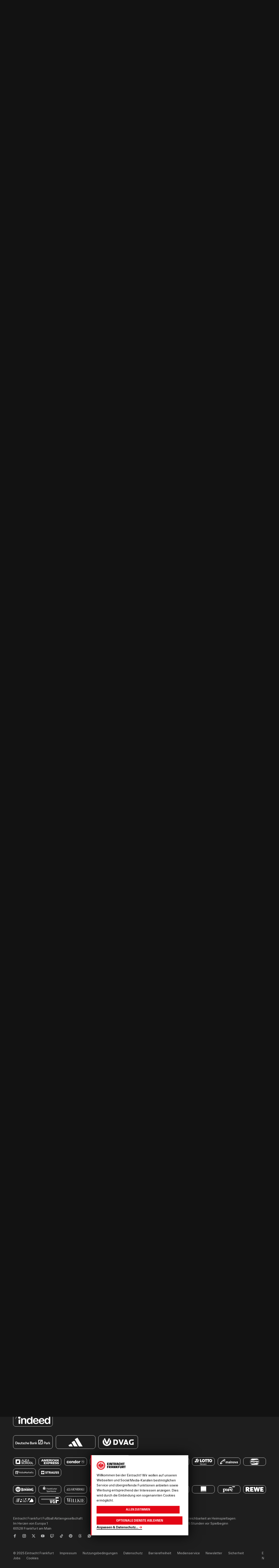

--- FILE ---
content_type: text/html; charset=utf-8
request_url: https://community.eintracht.de/forum/diskussionen/78534?page=1
body_size: 121782
content:
<!DOCTYPE html>
<html lang='de'>
<head>
<meta content='text/html; charset=UTF-8' http-equiv='Content-Type'>
<meta charset='utf-8'>
<meta content='width=device-width, initial-scale=1, maximum-scale=1, user-scalable=0' name='viewport'>
<title>GinnheimVirus - Forum - Eintracht Frankfurt</title>
<link href='https://nav-rollback--ef-design-production.netlify.app/assets/css/forum.min.css?v=232' rel='stylesheet'>
<script>
  window.MSInputMethodContext && document.documentMode && document.write('<script src="/oneworld/js/ie11CustomProperties.js"><\\x2fscript>');
</script>
<meta charset='utf-8'>
<meta content='IE=edge' http-equiv='X-UA-Compatible'>
<meta content='width=device-width, initial-scale=1.0, user-scalable=no, maximum-scale=1.0, minimum-scale=1.0' name='viewport'>
<title>GinnheimVirus - Forum - Eintracht Frankfurt</title>
<meta content='Frankfurts next Killer Virus ist ausgebrochen... Kann es noch aufgehalten werden? Ich rate zu härtesten Maßnahmen.. Jeglicher Kontakt oder der Austausch ...' name='description'>
<meta content='Frankfurts next Killer Virus ist ausgebrochen... Kann es noch aufgehalten werden? Ich rate zu härtesten Maßnahmen.. Jeglicher Kontakt oder der Austausch von Körperflüssigkeiten jeder Art mit Ginnheimern oder ihren Unterarten ist strikt untersagt. Personen die mit Ginnheimern in engere Beziehung getreten sind, sind meldepflichtig und haben sich unverzüglich zur Quarantäne im Ginnheimer Wirtshaus einzufinden.' property='og:description'>
<meta content='GinnheimVirus' property='og:title'>
<meta content='sport' property='og:type'>
<meta content='de' property='og:locale'>
<meta content='Eintracht Frankfurt Forum' property='og:site_name'>
<meta content='http://community.eintracht.de/forum/diskussionen/78534?page=1' property='og:url'>
<meta content='2014-10-07 18:19:47 +0200' property='article:published_time'>
<meta content='2017-01-11 20:58:28 +0100' property='article:modified_time'>
<script src='https://eintrachtcdn.s3.eu-central-1.amazonaws.com/assets/application.js'></script>
<!--[if lt IE 9]>
<script src="https://oss.maxcdn.com/html5shiv/3.7.2/html5shiv.min.js"></script>
<link href="https://eintrachtcdn.s3.eu-central-1.amazonaws.com/respond-proxy.html" id="respond-proxy" rel="respond-proxy" />
<link href="/respond.proxy.gif" id="respond-redirect" rel="respond-redirect" />
<script src="/respond.proxy.js"></script>
<![endif]-->
<script>
  var sas = sas || {};
    sas.cmd = sas.cmd || [];
    sas.cmd.push(function() {
      sas.setup({ networkid: 1023, domain: "//www3.smartadserver.com", async: true });
    });
    sas.cmd.push(function() {
      sas.call("onecall", {
        siteId: 67649,
        pageId: 519235,
        formats: [
          { id: 24022 } //486x60
          ,{ id: 24023 } //120x600
          ,{ id: 45660 } //
          ,{ id: 24995 }
          ,{ id: 27634 }
          ,{ id: 51074 }
          ,{ id: 40104 }
          ,{ id: 25265 }
          ,{ id: 59836 }
          ,{ id: 47242 }
          ,{ id: 52615 }
          ,{ id: 68245 }
          ,{ id: 73758 }
          ,{ id: 73760 }
          ,{ id: 73759 }
          ,{ id: 73761 }
          ,{ id: 82556 }
        ],
        target: ''
      });
    });
</script>

<script src="/assets/application-6d986f2a4a45c0f6fd700407c9a6d5ab02b390d7f6b2ec5729ede05fd8bbcf33.js"></script>
<script type="text/javascript">
  window.ajax_markdown_url = 'https://community.eintracht.de/forum/ajax/render_markdown';
  window.ajax_sanitize_quote_url = 'https://community.eintracht.de/forum/ajax/sanitize_quote';
</script>
<meta name="csrf-param" content="authenticity_token" />
<meta name="csrf-token" content="C7Nse7Wxo4FyCh--kdUU4tEng7Bib_fsmTCLq1rSdBPFdltuLjAY9H6_ddeZDPgP8ww6xNiHQPjgq0hpjd89vA" />
<link rel="stylesheet" type="text/css" href="https://bgrins.github.io/spectrum/spectrum.css">
<style type="text/css">
  html { scroll-behavior: initial; }
</style>

<link href='https://www.eintracht.de/favicon-32x32.png?v=e79b88d79f940dfd2afec3ea1169e18a' rel='icon'>
<script src='https://www.eintracht.de/klaro.config.js' type='application/javascript'></script>
<script src='https://www.eintracht.de/klaro.js' type='application/javascript'></script>
<script data-name='googletagmanager' data-type='application/javascript' type='opt-in'>
(function(w,d,s,l,i){w[l]=w[l]||[];w[l].push({'gtm.start':
new Date().getTime(),event:'gtm.js'});var f=d.getElementsByTagName(s)[0],
j=d.createElement(s),dl=l!='dataLayer'?'&l='+l:'';j.async=true;j.src=
'https://www.googletagmanager.com/gtm.js?id='+i+dl;f.parentNode.insertBefore(j,f);
})(window,document,'script','dataLayer','GTM-WGC7GTD');
</script>
</head>
<body data-branding='2019-20' data-theme='dark'>
<svg style='display: none;' xmlns='http://www.w3.org/2000/svg'>
<!-- Menu -->
<symbol id='ef-icon--menu-stores-24' viewbox='0 0 24 24'>
<g fill='none' stroke='currentColor' stroke-linecap='square' stroke-linejoin='miter' stroke-miterlimit='10' stroke-width='2'>
<path d='M19.734,23H4.266a2,2,0,0,1-1.985-2.248L4,7H20l1.719,13.752A2,2,0,0,1,19.734,23Z'></path>
<path d='M8,10V5a4.013,4.013,0,0,1,4-4h0a4.013,4.013,0,0,1,4,4v5' stroke='var(--color-accent)'></path>
</g>
</symbol>
<symbol id='ef-icon--menu-tv-24' viewbox='0 0 24 24'>
<g fill='none' stroke='currentColor' stroke-linecap='square' stroke-linejoin='miter' stroke-miterlimit='10' stroke-width='2'>
<circle cx='12' cy='12' r='11'></circle>
<polygon fill='var(--color-accent)' points=' 10,16 10,8 16,12 ' stroke='var(--color-accent)'></polygon>
</g>
</symbol>
<symbol id='ef-icon--menu-touchdown-24' viewbox='0 0 24 24'>
<g fill='none' stroke='currentColor' stroke-linecap='square' stroke-linejoin='miter' stroke-miterlimit='10' stroke-width='2'>
<line data-cap='butt' stroke-linecap='butt' x1='2.522' x2='10.529' y1='13.474' y2='21.471'></line>
<line data-cap='butt' stroke-linecap='butt' x1='13.509' x2='21.477' y1='2.522' y2='10.477'></line>
<path d='M3.091,20.9c-2.029-2.027-1.415-9.55,3.431-14.389,4.8-4.8,12.377-5.453,14.407-3.426s1.329,9.635-3.431,14.389C12.7,22.265,5.178,22.979,3.091,20.9Z'></path>
<line stroke='var(--color-accent)' x1='8.5' x2='12.5' y1='11.5' y2='15.5'></line>
<line stroke='var(--color-accent)' x1='11.5' x2='15.5' y1='8.5' y2='12.5'></line>
<line stroke='var(--color-accent)' x1='9' x2='15' y1='15' y2='9'></line>
</g>
</symbol>
<symbol id='ef-icon--menu-forum-24' viewbox='0 0 24 24'>
<g fill='none' stroke='currentColor' stroke-linecap='square' stroke-linejoin='miter' stroke-miterlimit='10' stroke-width='2'>
<path d='M20.4,16.8 C22,15.2,23,13.2,23,11c0-5-4.9-9-11-9S1,6,1,11c0,5,4.9,9,11,9c1.1,0,2.1-0.1,3.1-0.4L21,22L20.4,16.8z'></path>
<line stroke='var(--color-accent)' x1='8' x2='16' y1='9' y2='9'></line>
<line stroke='var(--color-accent)' x1='8' x2='13' y1='13' y2='13'></line>
</g>
</symbol>
<!-- Icons -->
<symbol id='ef-icon--x-12' viewbox='0 0 12 12'>
<g fill='currentColor'>
<path d='M10.707,1.293a1,1,0,0,0-1.414,0L6,4.586,2.707,1.293A1,1,0,0,0,1.293,2.707L4.586,6,1.293,9.293a1,1,0,1,0,1.414,1.414L6,7.414l3.293,3.293a1,1,0,0,0,1.414-1.414L7.414,6l3.293-3.293A1,1,0,0,0,10.707,1.293Z'></path>
</g>
</symbol>
<symbol id='ef-icon--chevron-up-12' viewbox='0 0 12 12'>
<g fill='currentColor'>
<path d='M11.625,7.219l-5-4a1,1,0,0,0-1.25,0l-5,4a1,1,0,1,0,1.25,1.562L6,5.281l4.375,3.5a1,1,0,1,0,1.25-1.562Z'></path>
</g>
</symbol>
<symbol id='ef-icon--chevron-down-12' viewbox='0 0 12 12'>
<g fill='currentColor'>
<path d='M10.375,3.219,6,6.719l-4.375-3.5A1,1,0,1,0,.375,4.781l5,4a1,1,0,0,0,1.25,0l5-4a1,1,0,0,0-1.25-1.562Z'></path>
</g>
</symbol>
<symbol id='ef-icon--list-16' viewbox='0 0 16 16'>
<g fill='currentColor'>
<rect height='2' width='10' x='6' y='1'></rect>
<rect height='2' width='10' x='6' y='7'></rect>
<rect height='2' width='10' x='6' y='13'></rect>
<path d='M3,0H1C0.4,0,0,0.4,0,1v2c0,0.6,0.4,1,1,1h2c0.6,0,1-0.4,1-1V1C4,0.4,3.6,0,3,0z' data-color='color-2'></path>
<path d='M3,6H1C0.4,6,0,6.4,0,7v2c0,0.6,0.4,1,1,1h2c0.6,0,1-0.4,1-1V7C4,6.4,3.6,6,3,6z' data-color='color-2'></path>
<path d='M3,12H1c-0.6,0-1,0.4-1,1v2c0,0.6,0.4,1,1,1h2c0.6,0,1-0.4,1-1v-2C4,12.4,3.6,12,3,12z' data-color='color-2'></path>
</g>
</symbol>
<symbol id='ef-icon--grid-16' viewbox='0 0 16 16'>
<g fill='currentColor'>
<path d='M6,0H1C0.4,0,0,0.4,0,1v5c0,0.6,0.4,1,1,1h5c0.6,0,1-0.4,1-1V1C7,0.4,6.6,0,6,0z'></path>
<path d='M15,0h-5C9.4,0,9,0.4,9,1v5c0,0.6,0.4,1,1,1h5c0.6,0,1-0.4,1-1V1C16,0.4,15.6,0,15,0z'></path>
<path d='M6,9H1c-0.6,0-1,0.4-1,1v5c0,0.6,0.4,1,1,1h5c0.6,0,1-0.4,1-1v-5C7,9.4,6.6,9,6,9z'></path>
<path d='M15,9h-5c-0.6,0-1,0.4-1,1v5c0,0.6,0.4,1,1,1h5c0.6,0,1-0.4,1-1v-5C16,9.4,15.6,9,15,9z'></path>
</g>
</symbol>
<symbol id='ef-icon--show-16' viewbox='0 0 16 16'>
<g fill='currentColor'>
<path d='M8,14c4.707,0,7.744-5.284,7.871-5.508c0.171-0.304,0.172-0.676,0.001-0.98C15.746,7.287,12.731,2,8,2 C3.245,2,0.251,7.289,0.126,7.514c-0.169,0.303-0.168,0.672,0.002,0.975C0.254,8.713,3.269,14,8,14z M8,4 c2.839,0,5.036,2.835,5.818,4C13.034,9.166,10.837,12,8,12c-2.841,0-5.038-2.838-5.819-4.001C2.958,6.835,5.146,4,8,4z'></path>
<circle cx='8' cy='8' data-color='color-2' r='2'></circle>
</g>
</symbol>
<symbol id='ef-icon--hide-16' viewbox='0 0 16 16'>
<g fill='currentColor'>
&gt;
<path d='M14.574,5.669l-1.424,1.424C13.428,7.44,13.656,7.757,13.819,8c-0.76,1.13-2.85,3.82-5.561,3.985L6.443,13.8 C6.939,13.924,7.457,14,8,14c4.707,0,7.744-5.284,7.871-5.508c0.171-0.304,0.172-0.676,0.001-0.98 C15.825,7.427,15.372,6.631,14.574,5.669z'></path>
<path d='M0.293,15.707C0.488,15.902,0.744,16,1,16s0.512-0.098,0.707-0.293l14-14c0.391-0.391,0.391-1.023,0-1.414 s-1.023-0.391-1.414,0l-2.745,2.745C10.515,2.431,9.331,2,8,2C3.245,2,0.251,7.289,0.126,7.514 c-0.169,0.303-0.168,0.672,0.002,0.975c0.07,0.125,1.044,1.802,2.693,3.276l-2.529,2.529C-0.098,14.684-0.098,15.316,0.293,15.707z M2.181,7.999C2.958,6.835,5.146,4,8,4c0.742,0,1.437,0.201,2.078,0.508L8.512,6.074C8.348,6.029,8.178,6,8,6C6.895,6,6,6.895,6,8 c0,0.178,0.029,0.348,0.074,0.512L4.24,10.346C3.285,9.51,2.559,8.562,2.181,7.999z'></path>
</g>
</symbol>
<symbol id='ef-icon--bookmark-16' viewbox='0 0 16 16'>
<path class='ef-bookmark__icon-path' d='M2.5,15.5l6-3,6,3V2.5a2,2,0,0,0-2-2h-8a2,2,0,0,0-2,2Z' fill='var(--color-back)' stroke='var(--color-front)' stroke-linecap='round' stroke-linejoin='round'></path>
</symbol>
<symbol id='ef-icon--x-16' viewbox='0 0 16 16'>
<g fill='currentColor'>
<path d='M14.7,1.3c-0.4-0.4-1-0.4-1.4,0L8,6.6L2.7,1.3c-0.4-0.4-1-0.4-1.4,0s-0.4,1,0,1.4L6.6,8l-5.3,5.3 c-0.4,0.4-0.4,1,0,1.4C1.5,14.9,1.7,15,2,15s0.5-0.1,0.7-0.3L8,9.4l5.3,5.3c0.2,0.2,0.5,0.3,0.7,0.3s0.5-0.1,0.7-0.3 c0.4-0.4,0.4-1,0-1.4L9.4,8l5.3-5.3C15.1,2.3,15.1,1.7,14.7,1.3z'></path>
</g>
</symbol>
<symbol id='ef-icon--x-32' viewbox='0 0 32 32'>
<g fill='currentColor'>
<path d='M31.3,0.7c-0.9-0.9-2.3-0.9-3.2,0L16,12.8L3.9,0.7C3-0.2,1.6-0.2,0.7,0.7s-0.9,2.3,0,3.2L12.8,16L0.7,28.1 c-0.9,0.9-0.9,2.3,0,3.2C1.1,31.8,1.6,32,2.3,32s1.1-0.2,1.6-0.7L16,19.2l12.1,12.1c0.5,0.5,1.1,0.7,1.6,0.7s1.1-0.2,1.6-0.7 c0.9-0.9,0.9-2.3,0-3.2L19.2,16L31.3,3.9C32.2,3,32.2,1.6,31.3,0.7z'></path>
</g>
</symbol>
<symbol id='ef-icon--cart-16' viewbox='0 0 16 16'>
<g fill='currentColor'>
<path d='M15,3H4.5L4,0.8C3.9,0.3,3.5,0,3,0H0v2h2.2L4,10.2C4.1,10.7,4.5,11,5,11h8c0.4,0,0.8-0.3,0.9-0.7l2-6 C16.1,3.8,15.8,3,15,3z'></path>
<circle cx='5' cy='14' data-color='color-2' r='2'></circle>
<circle cx='13' cy='14' data-color='color-2' r='2'></circle>
</g>
</symbol>
<symbol id='ef-icon--refresh-16' viewbox='0 0 16 16'>
<g fill='currentColor'>
<path d='M7.5,14C4.5,14,2,11.5,2,8.5S4.5,3,7.5,3c1.2,0,2.2,0.4,3.2,1H8v2h6V0h-2v2.5C10.7,1.5,9.2,1,7.5,1 C3.4,1,0,4.4,0,8.5S3.4,16,7.5,16S15,12.6,15,8.5h-2C13,11.5,10.5,14,7.5,14z'></path>
</g>
</symbol>
<symbol id='ef-icon--info-16' viewbox='0 0 16 16'>
<g fill='currentColor'>
<path d='M8,0C3.6,0,0,3.6,0,8s3.6,8,8,8s8-3.6,8-8S12.4,0,8,0z M9,12H7V7h2V12z M8,6C7.4,6,7,5.6,7,5s0.4-1,1-1 s1,0.4,1,1S8.6,6,8,6z'></path>
</g>
</symbol>
<symbol id='ef-icon--volume-20' viewbox='0 0 24 24'>
<g fill='currentColor'>
<path d='M3 9v6h4l5 5V4L7 9H3zm13.5 3c0-1.77-1.02-3.29-2.5-4.03v8.05c1.48-.73 2.5-2.25 2.5-4.02zM14 3.23v2.06c2.89.86 5 3.54 5 6.71s-2.11 5.85-5 6.71v2.06c4.01-.91 7-4.49 7-8.77s-2.99-7.86-7-8.77z'></path>
</g>
</symbol>
<symbol id='ef-icon--volume-off-20' viewbox='0 0 24 24'>
<g fill='currentColor'>
<path d='M16.5 12c0-1.77-1.02-3.29-2.5-4.03v2.21l2.45 2.45c.03-.2.05-.41.05-.63zm2.5 0c0 .94-.2 1.82-.54 2.64l1.51 1.51C20.63 14.91 21 13.5 21 12c0-4.28-2.99-7.86-7-8.77v2.06c2.89.86 5 3.54 5 6.71zM4.27 3L3 4.27 7.73 9H3v6h4l5 5v-6.73l4.25 4.25c-.67.52-1.42.93-2.25 1.18v2.06c1.38-.31 2.63-.95 3.69-1.81L19.73 21 21 19.73l-9-9L4.27 3zM12 4L9.91 6.09 12 8.18V4z'></path>
</g>
</symbol>
<symbol id='ef-icon--play-16' viewbox='0 0 16 16'>
<g fill='currentColor'>
<path d='M13.6,7.2l-10-7C2.9-0.3,2,0.2,2,1v14c0,0.8,0.9,1.3,1.6,0.8l10-7C14.1,8.4,14.1,7.6,13.6,7.2z'></path>
</g>
</symbol>
<symbol id='ef-icon--pause-16' viewbox='0 0 16 16'>
<g fill='currentColor'>
<path d='M5,1H2C1.4,1,1,1.4,1,2v12c0,0.6,0.4,1,1,1h3c0.6,0,1-0.4,1-1V2C6,1.4,5.6,1,5,1z'></path>
<path d='M14,1h-3c-0.6,0-1,0.4-1,1v12c0,0.6,0.4,1,1,1h3c0.6,0,1-0.4,1-1V2C15,1.4,14.6,1,14,1z'></path>
</g>
</symbol>
<symbol id='ef-icon--email-16' viewbox='0 0 16 16'>
<g fill='currentColor'>
<path d='M15,1H1C0.4,1,0,1.4,0,2v1.4l8,4.5l8-4.4V2C16,1.4,15.6,1,15,1z' data-color='color-2'></path>
<path d='M7.5,9.9L0,5.7V14c0,0.6,0.4,1,1,1h14c0.6,0,1-0.4,1-1V5.7L8.5,9.9C8.22,10.04,7.78,10.04,7.5,9.9z'></path>
</g>
</symbol>
<symbol id='ef-icon--facebook-16' viewbox='0 0 16 16'>
<g fill='currentColor'>
<path d='M6.02293,16L6,9H3V6h3V4c0-2.6992,1.67151-4,4.07938-4c1.15339,0,2.14468,0.08587,2.43356,0.12425v2.82082 l-1.66998,0.00076c-1.30953,0-1.56309,0.62227-1.56309,1.53541V6H13l-1,3H9.27986v7H6.02293z'></path>
</g>
</symbol>
<symbol id='ef-icon--ogp-16' viewbox='0 0 16 16'>
<g fill='currentColor'>
<path d='M6.02293,16L6,9H3V6h3V4c0-2.6992,1.67151-4,4.07938-4c1.15339,0,2.14468,0.08587,2.43356,0.12425v2.82082 l-1.66998,0.00076c-1.30953,0-1.56309,0.62227-1.56309,1.53541V6H13l-1,3H9.27986v7H6.02293z'></path>
</g>
</symbol>
<symbol id='ef-icon--instagram-16' viewbox='0 0 16 16'>
<g fill='currentColor'>
<circle cx='12.145' cy='3.892' r='0.96'></circle>
<path d='M8,12c-2.206,0-4-1.794-4-4s1.794-4,4-4s4,1.794,4,4S10.206,12,8,12z M8,6C6.897,6,6,6.897,6,8 s0.897,2,2,2s2-0.897,2-2S9.103,6,8,6z' data-color='color-2'></path>
<path d='M12,16H4c-2.056,0-4-1.944-4-4V4c0-2.056,1.944-4,4-4h8c2.056,0,4,1.944,4,4v8C16,14.056,14.056,16,12,16z M4,2C3.065,2,2,3.065,2,4v8c0,0.953,1.047,2,2,2h8c0.935,0,2-1.065,2-2V4c0-0.935-1.065-2-2-2H4z'></path>
</g>
</symbol>
<symbol id='ef-icon--twitter-16' viewbox='0 0 16 16'>
<g fill='currentColor'>
<path d='m12.64.78h2.45l-5.38,6.13,6.29,8.32h-4.94l-3.87-5.05-4.43,5.05H.32l5.7-6.56L0,.78h5.06l3.49,4.62L12.64.78Zm-.86,13.01h1.36L4.35,2.16h-1.46l8.9,11.62Z' stroke-width='0'></path>
</g>
</symbol>
<symbol id='ef-icon--whatsapp-16' viewbox='0 0 16 16'>
<g fill='currentColor'>
<path d='M13.6,2.3C12.1,0.8,10.2,0,8,0C3.7,0,0.1,3.6,0.1,7.9c0,1.4,0.4,2.8,1.1,4L0,16l4.2-1.1c1.2,0.6,2.5,1,3.8,1 h0h0c4.4,0,7.9-3.6,7.9-7.9C16,5.8,15.1,3.8,13.6,2.3z M11.9,10.8c-0.2,0.5-1,0.9-1.3,0.9c-0.3,0.1-1.3,0-2.4-0.5 c-2-0.9-3.3-2.9-3.4-3C4.7,8.1,4,7.1,4,6.2s0.5-1.5,0.7-1.7c0.4-0.4,1.2-0.3,1.4,0.1C6.2,5,6.6,6,6.7,6.1s0.1,0.5-0.2,0.7 C6.4,6.8,5.9,7.2,6.1,7.5c0.1,0.2,0.5,0.8,1.1,1.4c0.8,0.7,1.4,0.9,1.6,1C9,10,9.1,10,9.2,9.8C9.3,9.7,9.7,9.2,9.8,9 c0.1-0.2,0.3-0.2,0.4-0.1s1.2,0.5,1.4,0.6C11.8,9.7,12,9.7,12,9.8C12.1,9.9,12.1,10.3,11.9,10.8z'></path>
</g>
</symbol>
<symbol id='ef-icon--youtube-16' viewbox='0 0 16 16'>
<g fill='currentColor'>
<path d='M15.8,4.8c-0.2-1.3-0.8-2.2-2.2-2.4C11.4,2,8,2,8,2S4.6,2,2.4,2.4C1,2.6,0.3,3.5,0.2,4.8C0,6.1,0,8,0,8 s0,1.9,0.2,3.2c0.2,1.3,0.8,2.2,2.2,2.4C4.6,14,8,14,8,14s3.4,0,5.6-0.4c1.4-0.3,2-1.1,2.2-2.4C16,9.9,16,8,16,8S16,6.1,15.8,4.8z M6,11V5l5,3L6,11z'></path>
</g>
</symbol>
<symbol id='ef-icon--tiktok-16' viewbox='0 0 16 16'>
<g fill='currentColor'>
<path d='M6.793,5.958V8.706a2.392,2.392,0,0,0-3,2.216,2.163,2.163,0,0,0,2.312,2.3,2.155,2.155,0,0,0,2.311-2.326V0h2.719c.463,2.876,1.9,3.544,3.827,3.852V6.608a8.19,8.19,0,0,1-3.75-1.266v5.445C11.21,13.25,9.75,16,6.125,16A5.11,5.11,0,0,1,1.04,10.761,5.01,5.01,0,0,1,6.793,5.958Z'></path>
</g>
</symbol>
<symbol id='ef-icon--twitch-16' viewbox='0 0 16 16'>
<g fill='currentColor'>
<path d='M1.433,0,.358,2.746V14H4v2H6.328l2.03-2h3.1l4.179-4.209V0ZM14.209,9.075l-2.388,2.388H8l-2,2.03v-2.03H2.746V1.433H14.209Z'></path>
<rect data-color='color-2' height='4.175' width='1.433' x='10.388' y='4.179'></rect>
<rect data-color='color-2' height='4.175' width='1.433' x='6.567' y='4.179'></rect>
</g>
</symbol>
<symbol id='ef-icon--pinterest-16' viewbox='0 0 16 16'>
<g fill='currentColor'>
<path d='M8,0C3.6,0,0,3.6,0,8c0,3.4,2.1,6.3,5.1,7.4c-0.1-0.6-0.1-1.6,0-2.3c0.1-0.6,0.9-4,0.9-4S5.8,8.7,5.8,8 C5.8,6.9,6.5,6,7.3,6c0.7,0,1,0.5,1,1.1c0,0.7-0.4,1.7-0.7,2.7c-0.2,0.8,0.4,1.4,1.2,1.4c1.4,0,2.5-1.5,2.5-3.7 c0-1.9-1.4-3.3-3.3-3.3c-2.3,0-3.6,1.7-3.6,3.5c0,0.7,0.3,1.4,0.6,1.8C5,9.7,5,9.8,5,9.9c-0.1,0.3-0.2,0.8-0.2,0.9 c0,0.1-0.1,0.2-0.3,0.1c-1-0.5-1.6-1.9-1.6-3.1C2.9,5.3,4.7,3,8.2,3c2.8,0,4.9,2,4.9,4.6c0,2.8-1.7,5-4.2,5c-0.8,0-1.6-0.4-1.8-0.9 c0,0-0.4,1.5-0.5,1.9c-0.2,0.7-0.7,1.6-1,2.1C6.4,15.9,7.2,16,8,16c4.4,0,8-3.6,8-8C16,3.6,12.4,0,8,0z'></path>
</g>
</symbol>
<symbol id='ef-icon--threads-16' viewbox='0 0 16 16'>
<g fill='currentColor'>
<path d='M11.61,7.32c.07.03.14.06.21.09.97.47,1.69,1.17,2.06,2.05.52,1.22.57,3.19-1.01,4.77-1.21,1.21-2.68,1.75-4.75,1.77h0c-2.34-.02-4.14-.8-5.35-2.34-1.09-1.37-1.64-3.27-1.66-5.65h0v-.02c.02-2.38.57-4.28,1.65-5.65C3.97.8,5.77.02,8.11,0h0c2.34.02,4.16.8,5.41,2.33.61.76,1.07,1.67,1.35,2.72l-1.35.36c-.24-.86-.59-1.59-1.07-2.18-.97-1.19-2.43-1.81-4.35-1.82-1.9.02-3.34.63-4.27,1.81-.87,1.11-1.33,2.72-1.34,4.77.02,2.06.47,3.66,1.34,4.78.93,1.19,2.37,1.8,4.27,1.81,1.71-.01,2.85-.42,3.79-1.36,1.08-1.07,1.06-2.39.71-3.2-.2-.47-.57-.87-1.06-1.16-.12.9-.39,1.61-.82,2.16-.57.73-1.38,1.12-2.42,1.18-.79.04-1.54-.15-2.13-.53-.69-.46-1.1-1.16-1.14-1.98-.08-1.61,1.19-2.77,3.17-2.88.7-.04,1.36,0,1.97.09-.08-.49-.24-.89-.49-1.17-.33-.39-.85-.59-1.54-.59h-.02c-.55,0-1.3.15-1.78.88l-1.15-.79c.64-.97,1.68-1.5,2.93-1.5h.03c2.09,0,3.33,1.32,3.46,3.59h0ZM6.41,9.61c.04.84.95,1.23,1.82,1.18.85-.05,1.82-.38,1.98-2.44-.44-.1-.93-.15-1.45-.15-.16,0-.32,0-.48.01-1.43.08-1.91.77-1.87,1.39h0Z'></path>
</g>
</symbol>
<symbol id='ef-icon--share-android-16' viewbox='0 0 16 16'>
<g fill='currentColor'>
<path d='M12,6c1.654,0,3-1.346,3-3s-1.346-3-3-3S9,1.346,9,3c0,0.223,0.029,0.439,0.075,0.649l-3.22,2.012 C5.343,5.254,4.704,5,4,5C2.346,5,1,6.346,1,8s1.346,3,3,3c0.704,0,1.343-0.254,1.855-0.661l3.22,2.012C9.029,12.561,9,12.777,9,13 c0,1.654,1.346,3,3,3s3-1.346,3-3s-1.346-3-3-3c-0.704,0-1.343,0.254-1.855,0.661l-3.22-2.012C6.971,8.439,7,8.223,7,8 S6.971,7.561,6.925,7.351l3.22-2.012C10.657,5.746,11.296,6,12,6z'></path>
</g>
</symbol>
<symbol id='ef-icon--share-ios-16' viewbox='0 0 16 16'>
<g fill='currentColor'>
<polygon data-color='color-2' points='7,4 7,11 9,11 9,4 11.4,4 8,0 4.6,4 '></polygon>
<path d='M15,16H1c-0.6,0-1-0.4-1-1V6c0-0.6,0.4-1,1-1h3v2H2v7h12V7h-2V5h3c0.6,0,1,0.4,1,1v9C16,15.6,15.6,16,15,16z '></path>
</g>
</symbol>
<symbol id='ef-icon--gallery-16' viewbox='0 0 16 16'>
<g fill='currentColor'>
<path d='M11,12H1c-0.553,0-1-0.447-1-1V1c0-0.552,0.447-1,1-1h10c0.553,0,1,0.448,1,1v10C12,11.553,11.553,12,11,12z '></path>
<path d='M15,16H4v-2h10V4h2v11C16,15.553,15.553,16,15,16z' data-color='color-2'></path>
</g>
</symbol>
<symbol id='ef-icon--soccer-ball-16' viewbox='0 0 16 16'>
<g fill='currentColor'>
<path d='M8,0C3.6,0,0,3.6,0,8s3.6,8,8,8s8-3.6,8-8S12.4,0,8,0z M12.7,11.8l-2,0l-0.6,1.9c-1.4,0.5-2.9,0.5-4.3,0 l-0.6-1.9l-2,0C2.4,10.7,1.9,9.3,2,7.7l1.6-1.1L3,4.7c0.8-1.2,2-2.1,3.5-2.5L8,3.4l1.6-1.2C11,2.6,12.2,3.5,13,4.7l-0.6,1.9L14,7.7 C14.1,9.3,13.6,10.7,12.7,11.8z'></path>
<polygon data-color='color-2' points='5.5,7.4 6.7,9.9 9.3,9.9 10.5,7.4 8,5.5 '></polygon>
</g>
</symbol>
<symbol id='ef-icon--yellow-card-16' viewbox='0 0 16 16'>
<g fill='currentColor'>
<rect height='16' rx='1' width='14'></rect>
</g>
</symbol>
<symbol id='ef-icon--red-card-16' viewbox='0 0 16 16'>
<g fill='currentColor'>
<rect height='16' rx='1' width='14'></rect>
</g>
</symbol>
<symbol id='ef-icon--2nd-yellow-card-16' viewbox='0 0 16 16'>
<g>
<rect data-color='color-1' height='12' rx='1' ry='1' width='10'></rect>
<path d='M15.124,4.085l-3-.375-.248,1.984,2.007.251-.995,7.938-6.946-.871L5.694,15l7.938,1a1.066,1.066,0,0,0,.125.008,1,1,0,0,0,.992-.876L15.992,5.2a1,1,0,0,0-.868-1.116Z' data-color='color-2'></path>
</g>
</symbol>
<symbol id='ef-icon--substitution-16' viewbox='0 0 16 16'>
<g>
<path d='M5,3V0L0,4l5,4V5h8c0.552,0,1-0.448,1-1v0c0-0.552-0.448-1-1-1H5z' data-color='color-1'></path>
<path d='M11,11H3c-0.552,0-1,0.448-1,1v0c0,0.552,0.448,1,1,1h8v3l5-4l-5-4V11z' data-color='color-2'></path>
</g>
</symbol>
<symbol id='ef-icon--video-assist-16' viewbox='0 0 16 16'>
<g fill='currentColor'>
<path d='M11,6V3c0-0.6-0.4-1-1-1H1C0.4,2,0,2.4,0,3v10c0,0.6,0.4,1,1,1h9c0.6,0,1-0.4,1-1v-3l5,2V4L11,6z'></path>
</g>
</symbol>
<symbol id='ef-icon--half-time-16' viewbox='0 0 16 16'>
<g fill='currentColor'>
<path d='M8,0C3.6,0,0,3.6,0,8s3.6,8,8,8s8-3.6,8-8S12.4,0,8,0z M2,8c0-3.3,2.7-6,6-6v12C4.7,14,2,11.3,2,8z'></path>
</g>
</symbol>
<symbol id='ef-icon--whistle-16' viewbox='0 0 16 16'>
<g fill='currentColor'>
<path d='M16,3H5C2.2385864,3,0,5.2385864,0,8s2.2385864,5,5,5s5-2.2385864,5-5 c0-0.3425293-0.0351562-0.6768188-0.100769-1H14L16,3z'></path>
</g>
</symbol>
<symbol id='ef-icon--user-16' viewbox='0 0 16 16'>
<g fill='currentColor'>
<path d='M8,9L8,9C5.8,9,4,7.2,4,5V4c0-2.2,1.8-4,4-4h0c2.2,0,4,1.8,4,4v1C12,7.2,10.2,9,8,9z'></path>
<path d='M10,11H6c-2.8,0-5,2.2-5,5v0h14v0C15,13.2,12.8,11,10,11z' data-color='color-2'></path>
</g>
</symbol>
<symbol id='ef-icon--search-16' viewbox='0 0 16 16'>
<g fill='currentColor'>
<path d='M12.7,11.3c0.9-1.2,1.4-2.6,1.4-4.2C14.1,3.2,11,0,7.1,0S0,3.2,0,7.1c0,3.9,3.2,7.1,7.1,7.1 c1.6,0,3.1-0.5,4.2-1.4l3,3c0.2,0.2,0.5,0.3,0.7,0.3s0.5-0.1,0.7-0.3c0.4-0.4,0.4-1,0-1.4L12.7,11.3z M7.1,12.1 C4.3,12.1,2,9.9,2,7.1S4.3,2,7.1,2s5.1,2.3,5.1,5.1S9.9,12.1,7.1,12.1z'></path>
</g>
</symbol>
<symbol id='ef-icon--chat-16' viewbox='0 0 16 16'>
<g fill='currentColor'>
<path d='M16,7c0-3.866-3.582-7-8-7S0,3.134,0,7s3.582,7,8,7c.599,0,1.181-.062,1.743-.172l3.5,2.1c.079,.047,.168,.071,.257,.071,.085,0,.17-.021,.246-.065,.157-.089,.254-.255,.254-.435v-3.881c1.241-1.233,2-2.847,2-4.619Z'></path>
</g>
</symbol>
<symbol id='ef-icon--pin-16' viewbox='0 0 16 16'>
<g stroke='currentColor' stroke-width='1'>
<path d='M13.5,6c0,4.5-5.5,9.5-5.5,9.5S2.5,10.5,2.5,6a5.5,5.5,0,0,1,11,0Z' fill='none' stroke='currentColor' stroke-linecap='round' stroke-linejoin='round'></path>
<circle cx='8' cy='6' data-color='color-2' fill='none' r='2.5' stroke-linecap='round' stroke-linejoin='round'></circle>
</g>
</symbol>
<symbol id='ef-icon--arrow-left-16' viewbox='0 0 16 16'>
<g fill='currentColor'>
<polygon points='6.7,14.7 8.1,13.3 3.8,9 16,9 16,7 3.8,7 8.1,2.7 6.7,1.3 0,8 '></polygon>
</g>
</symbol>
<symbol id='ef-icon--arrow-right-16' viewbox='0 0 16 16'>
<g fill='currentColor'>
<polygon points='9.3,1.3 7.9,2.7 12.2,7 0,7 0,9 12.2,9 7.9,13.3 9.3,14.7 16,8 '></polygon>
</g>
</symbol>
<symbol id='ef-icon--chevron-left-16' viewbox='0 0 16 16'>
<g fill='currentColor'>
<polygon points='11.1,15.7 3.4,8 11.1,0.3 12.6,1.7 6.3,8 12.6,14.3 '></polygon>
</g>
</symbol>
<symbol id='ef-icon--chevron-right-16' viewbox='0 0 16 16'>
<g fill='currentColor'>
<polygon points='4.9,15.7 3.4,14.3 9.7,8 3.4,1.7 4.9,0.3 12.6,8 '></polygon>
</g>
</symbol>
<symbol id='ef-icon--chevron-left-32' viewbox='0 0 32 32'>
<g fill='currentColor'>
<polygon points='22.4,32 6.4,16 22.4,0 25.6,2.9 12.5,16 25.6,29.1   '></polygon>
</g>
</symbol>
<symbol id='ef-icon--chevron-right-32' viewbox='0 0 32 32'>
<g fill='currentColor'>
<polygon points='9.6,32 6.4,29.1 19.5,16 6.4,2.9 9.6,0 25.6,16  '></polygon>
</g>
</symbol>
<symbol id='ef-icon--arrow-up-24' viewbox='0 0 24 24'>
<g fill='currentColor'>
<path d='M12.707,1.293L20.414,9L19,10.414l-6-6V22c0,0.553-0.448,1-1,1s-1-0.447-1-1V4.414l-6,6L3.586,9l7.707-7.707 C11.684,0.902,12.316,0.902,12.707,1.293z'></path>
</g>
</symbol>
<symbol id='ef-icon--chevron-down-16' viewbox='0 0 16 16'>
<g fill='currentColor'>
<path d='M8,12c-0.232,0-0.463-0.08-0.651-0.241l-7.759-6.65L0.892,3.59L8,9.683l7.108-6.093l1.302,1.519l-7.759,6.65 C8.463,11.92,8.232,12,8,12z'></path>
</g>
</symbol>
<symbol id='ef-icon--share-android-24' viewbox='0 0 24 24'>
<g fill='currentColor'>
<path d='M18 16.08c-.76 0-1.44.3-1.96.77L8.91 12.7c.05-.23.09-.46.09-.7s-.04-.47-.09-.7l7.05-4.11c.54.5 1.25.81 2.04.81 1.66 0 3-1.34 3-3s-1.34-3-3-3-3 1.34-3 3c0 .24.04.47.09.7L8.04 9.81C7.5 9.31 6.79 9 6 9c-1.66 0-3 1.34-3 3s1.34 3 3 3c.79 0 1.5-.31 2.04-.81l7.12 4.16c-.05.21-.08.43-.08.65 0 1.61 1.31 2.92 2.92 2.92 1.61 0 2.92-1.31 2.92-2.92s-1.31-2.92-2.92-2.92z'></path>
</g>
</symbol>
<symbol id='ef-icon--share-ios-24' viewbox='0 0 24 24'>
<g fill='currentColor' stroke='currentColor' stroke-linecap='square' stroke-linejoin='miter' stroke-width='2'>
<line data-cap='butt' data-color='color-2' fill='none' stroke-linecap='butt' stroke-miterlimit='10' x1='12' x2='12' y1='2' y2='16'></line>
<polyline data-color='color-2' fill='none' points='8 6 12 2 16 6' stroke-miterlimit='10'></polyline>
<polyline fill='none' points='17 10 21 10 21 23 3 23 3 10 7 10' stroke='#ffffff' stroke-miterlimit='10'></polyline>
</g>
</symbol>
<symbol id='ef-icon--hamburger-24' viewbox='0 0 24 24'>
<g fill='currentColor'>
<path d='M23,13H1c-0.552,0-1-0.447-1-1s0.448-1,1-1h22c0.552,0,1,0.447,1,1S23.552,13,23,13z' data-color='color-2'></path>
<path d='M23,6H1C0.448,6,0,5.553,0,5s0.448-1,1-1h22c0.552,0,1,0.447,1,1S23.552,6,23,6z'></path>
<path d='M12,20H1c-0.552,0-1-0.447-1-1s0.448-1,1-1h11c0.552,0,1,0.447,1,1S12.552,20,12,20z'></path>
</g>
</symbol>
<symbol id='ef-icon--info-24' viewbox='0 0 24 24'>
<g fill='currentColor'>
<path d='M12,0C5.383,0,0,5.383,0,12s5.383,12,12,12s12-5.383,12-12S18.617,0,12,0z M14.658,18.284 c-0.661,0.26-2.952,1.354-4.272,0.191c-0.394-0.346-0.59-0.785-0.59-1.318c0-0.998,0.328-1.868,0.919-3.957 c0.104-0.395,0.231-0.907,0.231-1.313c0-0.701-0.266-0.887-0.987-0.887c-0.352,0-0.742,0.125-1.095,0.257l0.195-0.799 c0.787-0.32,1.775-0.71,2.621-0.71c1.269,0,2.203,0.633,2.203,1.837c0,0.347-0.06,0.955-0.186,1.375l-0.73,2.582 c-0.151,0.522-0.424,1.673-0.001,2.014c0.416,0.337,1.401,0.158,1.887-0.071L14.658,18.284z M13.452,8c-0.828,0-1.5-0.672-1.5-1.5 s0.672-1.5,1.5-1.5s1.5,0.672,1.5,1.5S14.28,8,13.452,8z'></path>
</g>
</symbol>
<symbol id='ef-icon--soccer-ball-24' viewbox='0 0 24 24'>
<g fill='currentColor'>
<polygon points='8 11 10 15 14 15 16 11 12 8 8 11'></polygon>
<path d='M12,0A12,12,0,1,0,24,12,12.013,12.013,0,0,0,12,0Zm8.068,17.883-3.836-.058L15.1,21.5a9.91,9.91,0,0,1-6.2,0L7.768,17.825l-3.836.058A9.932,9.932,0,0,1,2,12v-.007L5.152,9.775,3.911,6.144A10.04,10.04,0,0,1,8.92,2.49L12,4.8l3.08-2.31a10.04,10.04,0,0,1,5.009,3.654L18.848,9.775,22,11.993V12A9.932,9.932,0,0,1,20.068,17.883Z'></path>
</g>
</symbol>
<symbol id='ef-icon--substitution-24' viewbox='0 0 24 24'>
<g>
<path d='M22,16H10v-5.9L0.3,17l9.7,6.9V18h12c0.6,0,1-0.4,1-1S22.6,16,22,16z' data-color='color-1'></path>
<path d='M14,13.9L23.7,7L14,0.1V6H2C1.4,6,1,6.4,1,7s0.4,1,1,1h12V13.9z' data-color='color-2'></path>
</g>
</symbol>
<symbol id='ef-icon--change-24' viewbox='0 0 24 24'>
<g fill='currentColor'>
<path d='M22,16H4.414l3.293-3.293a1,1,0,0,0-1.414-1.414l-5,5a1,1,0,0,0,0,1.414l5,5a1,1,0,1,0,1.414-1.414L4.414,18H22a1,1,0,0,0,0-2Z' data-color='color-2'></path>
<path d='M17.707,1.293a1,1,0,0,0-1.414,1.414L19.586,6H2A1,1,0,0,0,2,8H19.586l-3.293,3.293a1,1,0,1,0,1.414,1.414l5-5a1,1,0,0,0,0-1.414Z'></path>
</g>
</symbol>
<symbol id='ef-icon--organization-24' viewbox='0 0 24 24'>
<g fill='currentColor'>
<path d='M7,10H5V1c0-0.553,0.447-1,1-1h12c0.553,0,1,0.447,1,1v6h-2V2H7V10z' data-color='color-2'></path>
<path d='M23,8h-9c-0.553,0-1,0.447-1,1v13h-2v-9c0-0.553-0.447-1-1-1H1c-0.553,0-1,0.447-1,1v10c0,0.553,0.447,1,1,1 h22c0.553,0,1-0.447,1-1V9C24,8.447,23.553,8,23,8z M7,21H4v-2h3V21z M7,17H4v-2h3V17z M20,21h-3v-2h3V21z M20,17h-3v-2h3V17z M20,13h-3v-2h3V13z'></path>
</g>
</symbol>
<symbol id='ef-icon--user-back-24' viewbox='0 0 24 24'>
<g fill='currentColor'>
<path d='M9,12H9C6.24,12,4,8.761,4,6V5A5,5,0,0,1,9,0H9a5,5,0,0,1,5,5V6C14,8.761,11.762,12,9,12Z' fill='#000000'></path>
<path d='M12,19a6.968,6.968,0,0,1,1.611-4.466A21.087,21.087,0,0,0,9,14a22.24,22.24,0,0,0-6.974,1.193A2.988,2.988,0,0,0,0,18.031V22H12.683A6.962,6.962,0,0,1,12,19Z' fill='#000000'></path>
<polygon data-color='color-2' points='20 15 20 18 24 18 24 20 20 20 20 23 15 19 20 15'></polygon>
</g>
</symbol>
<symbol id='ef-icon--mail-24' viewbox='0 0 24 24'>
<g fill='currentColor'>
<path d='M21,2H3A3,3,0,0,0,0,5V19a3,3,0,0,0,3,3H21a3,3,0,0,0,3-3V5A3,3,0,0,0,21,2ZM8.207,15.207l-2.5,2.5a1,1,0,0,1-1.414-1.414l2.5-2.5Zm11.5,2.5a1,1,0,0,1-1.414,0l-2.5-2.5,1.414-1.414,2.5,2.5A1,1,0,0,1,19.707,17.707Zm0-10-7,7a1,1,0,0,1-1.414,0l-7-7A1,1,0,0,1,5.707,6.293L12,12.586l6.293-6.293a1,1,0,1,1,1.414,1.414Z'></path>
</g>
</symbol>
<symbol id='ef-icon--chat-24' viewbox='0 0 24 24'>
<g fill='currentColor'>
<path d='M24,11c0-5.5-5.4-10-12-10S0,5.5,0,11s5.4,10,12,10c1,0,2-0.1,3-0.3l5.6,2.2c0.1,0,0.2,0.1,0.4,0.1 c0.2,0,0.4-0.1,0.6-0.2c0.3-0.2,0.4-0.6,0.4-0.9l-0.5-4.7C23.1,15.4,24,13.2,24,11z M14,14H7v-2h7V14z M17,10H7V8h10V10z'></path>
</g>
</symbol>
<symbol id='ef-icon--users-wm-24' viewbox='0 0 24 24'>
<g fill='currentColor'>
<path d='M23.371,14.749l-3.742-1.5A1,1,0,0,1,19,12.323v-.878A3.982,3.982,0,0,0,21,8V6.172a4.116,4.116,0,0,0-3.607-4.153A4,4,0,0,0,13,6V8a3.982,3.982,0,0,0,2,3.445v.878a4.737,4.737,0,0,1-1.6,2.065c-.068.044-.134.093-.2.138l.911.365A2.988,2.988,0,0,1,16,17.677V20a2.966,2.966,0,0,1-.184,1H23a1,1,0,0,0,1-1V15.677A1,1,0,0,0,23.371,14.749Z' data-color='color-2'></path>
<path d='M13.371,16.749l-3.742-1.5A1,1,0,0,1,9,14.323v-.451a7.18,7.18,0,0,0,3.248-1.115.988.988,0,0,0,.181-1.416A5.991,5.991,0,0,1,11,8.038a3.879,3.879,0,0,0-1.9-3.5A4.046,4.046,0,0,0,3,8a5.943,5.943,0,0,1-1.429,3.342.987.987,0,0,0,.181,1.415A7.18,7.18,0,0,0,5,13.872v.451a1,1,0,0,1-.629.928l-3.742,1.5A1,1,0,0,0,0,17.677V20a1,1,0,0,0,1,1H13a1,1,0,0,0,1-1V17.677A1,1,0,0,0,13.371,16.749Z'></path>
</g>
</symbol>
<symbol id='ef-icon--profile-24' viewbox='0 0 24 24'>
<g fill='currentColor'>
<path d='M9,12c2.757,0,5-2.243,5-5V5c0-2.757-2.243-5-5-5S4,2.243,4,5v2C4,9.757,6.243,12,9,12z'></path>
<path d='M15.423,15.145C14.042,14.622,11.806,14,9,14s-5.042,0.622-6.424,1.146C1.035,15.729,0,17.233,0,18.886V24 h18v-5.114C18,17.233,16.965,15.729,15.423,15.145z'></path>
<rect data-color='color-2' height='2' width='8' x='16' y='3'></rect>
<rect data-color='color-2' height='2' width='8' x='16' y='8'></rect>
<rect data-color='color-2' height='2' width='5' x='19' y='13'></rect>
</g>
</symbol>
<symbol id='ef-icon--settings-24' viewbox='0 0 24 24'>
<g fill='currentColor'>
<path d='M20.872,13.453A9.033,9.033,0,0,0,21,12a9.033,9.033,0,0,0-.128-1.453l2.1-2.029A1,1,0,0,0,23.143,7.3l-1.5-2.6A1.009,1.009,0,0,0,20.5,4.239l-2.8.8a9.017,9.017,0,0,0-2.527-1.451L14.47.758A1,1,0,0,0,13.5,0h-3a1,1,0,0,0-.97.758l-.707,2.83A9.017,9.017,0,0,0,6.3,5.039l-2.8-.8A1.01,1.01,0,0,0,2.357,4.7L.857,7.3a1,1,0,0,0,.171,1.219l2.1,2.029A9.033,9.033,0,0,0,3,12a9.033,9.033,0,0,0,.128,1.453l-2.1,2.029A1,1,0,0,0,.857,16.7l1.5,2.6a1,1,0,0,0,.867.5,1.048,1.048,0,0,0,.275-.038l2.8-.8a9.017,9.017,0,0,0,2.527,1.451l.707,2.83A1,1,0,0,0,10.5,24h3a1,1,0,0,0,.97-.758l.707-2.83A9.017,9.017,0,0,0,17.7,18.961l2.8.8a1.048,1.048,0,0,0,.275.038,1,1,0,0,0,.867-.5l1.5-2.6a1,1,0,0,0-.171-1.219ZM12,16a4,4,0,1,1,4-4A4,4,0,0,1,12,16Z'></path>
</g>
</symbol>
<symbol id='ef-icon--alert-24' viewbox='0 0 24 24'>
<g fill='currentColor'>
<path d='M23.865,20.5l-11-19a1.04,1.04,0,0,0-1.73,0l-11,19A1,1,0,0,0,1,22H23a1,1,0,0,0,.865-1.5ZM13.206,8l-.473,6.6H11.267L10.821,8ZM12,19a1.467,1.467,0,1,1,1.467-1.467A1.467,1.467,0,0,1,12,19Z'></path>
</g>
</symbol>
<symbol id='ef-icon--members-24' viewbox='0 0 24 24'>
<g fill='currentColor'>
<path d='M12,6L12,6c-1.657,0-3-1.343-3-3v0c0-1.657,1.343-3,3-3h0c1.657,0,3,1.343,3,3v0C15,4.657,13.657,6,12,6z'></path>
<path d='M4,19v-8c0-1.13,0.391-2.162,1.026-3H2c-1.105,0-2,0.895-2,2v6h2v5c0,0.552,0.448,1,1,1h2 c0.552,0,1-0.448,1-1v-2H4z' data-color='color-2'></path>
<path d='M14,24h-4c-0.552,0-1-0.448-1-1v-6H6v-6c0-1.657,1.343-3,3-3h6c1.657,0,3,1.343,3,3v6h-3v6 C15,23.552,14.552,24,14,24z'></path>
<path d='M4,7L4,7C2.895,7,2,6.105,2,5v0c0-1.105,0.895-2,2-2h0c1.105,0,2,0.895,2,2v0 C6,6.105,5.105,7,4,7z' data-color='color-2'></path>
<path d='M20,19v-8c0-1.13-0.391-2.162-1.026-3H22c1.105,0,2,0.895,2,2v6h-2v5c0,0.552-0.448,1-1,1h-2 c-0.552,0-1-0.448-1-1v-2H20z' data-color='color-2'></path>
<path d='M20,7L20,7c1.105,0,2-0.895,2-2v0c0-1.105-0.895-2-2-2h0c-1.105,0-2,0.895-2,2v0 C18,6.105,18.895,7,20,7z' data-color='color-2'></path>
</g>
</symbol>
<symbol id='ef-icon--folder-24' viewbox='0 0 24 24'>
<g fill='currentColor'>
<path d='M23.805,8.406A1,1,0,0,0,23,8H5a1,1,0,0,0-.956.706L2,15.349V3H7.465l1.7,2.555A1,1,0,0,0,10,6h8V7h2V5a1,1,0,0,0-1-1H10.535l-1.7-2.555A1,1,0,0,0,8,1H1A1,1,0,0,0,0,2V22H.025a.98.98,0,0,0,.17.594A1,1,0,0,0,1,23H19a1,1,0,0,0,.956-.706l4-13A1,1,0,0,0,23.805,8.406Z'></path>
</g>
</symbol>
<symbol id='ef-icon--document-32' viewbox='0 0 32 32'>
<g fill='currentColor'>
<polygon data-color='color-2' points='29 24 22 24 22 31 29 24'></polygon>
<path d='M30,22V1a1,1,0,0,0-1-1H3A1,1,0,0,0,2,1V31a1,1,0,0,0,1,1H20V22ZM8,22h8v2H8ZM24,10H8V8H24Zm0,7H8V15H24Z'></path>
</g>
</symbol>
<symbol id='ef-icon--trophy-32' viewbox='0 0 32 32'>
<g fill='currentColor'>
<path d='M30,0H2A1,1,0,0,0,1,1V6a5.006,5.006,0,0,0,5,5,10,10,0,0,0,20,0,5.006,5.006,0,0,0,5-5V1A1,1,0,0,0,30,0ZM3,6V2H6V9A3,3,0,0,1,3,6ZM29,6a3,3,0,0,1-3,3V2h3Z'></path>
<path d='M17,27.033V23H15v4.033C11.377,27.243,8,28.6,8,31a1,1,0,0,0,1,1H23a1,1,0,0,0,1-1C24,28.6,20.623,27.243,17,27.033Z' data-color='color-2'></path>
</g>
</symbol>
<symbol id='ef-icon--arrow-right-32' viewbox='0 0 32 32'>
<g fill='currentColor'>
<path d='M30.707,15.293L21,5.586L19.586,7l8,8H1v2h26.586l-8,8L21,26.414l9.707-9.707 C31.098,16.316,31.098,15.684,30.707,15.293z'></path>
</g>
</symbol>
<symbol id='ef-icon--play-32' viewbox='0 0 32 32'>
<g stroke-linecap='square' stroke-linejoin='miter' stroke-width='2'>
<circle cx='16' cy='16' fill='none' r='15' stroke='currentColor' stroke-miterlimit='10'></circle>
<polygon data-color='color-2' fill='currentColor' id='polyg' points=' 12,23 12,9 23,16 ' stroke-miterlimit='10'></polygon>
</g>
</symbol>
<symbol id='ef-icon--credit-card-32' viewbox='0 0 32 32'>
<g fill='currentColor'>
<path d='M32,11V6c0-1.105-0.895-2-2-2H2C0.895,4,0,4.895,0,6v5H32z' data-color='color-2'></path>
<path d='M0,15v11c0,1.105,0.895,2,2,2h28c1.105,0,2-0.895,2-2V15H0z M13,23H4v-2h9V23z M28,23h-4v-2h4V23z'></path>
</g>
</symbol>
<symbol id='ef-icon--cheque-32' viewbox='0 0 32 32'>
<g fill='currentColor'>
<path d='M31,13H19v2h11v15H2V15h3v-2H1c-0.552,0-1,0.447-1,1v17c0,0.553,0.448,1,1,1h30c0.552,0,1-0.447,1-1V14 C32,13.447,31.552,13,31,13z'></path>
<path d='M8,18c0.081,0,0.162-0.01,0.243-0.03l4-1c0.176-0.044,0.336-0.135,0.464-0.263l12-12 c0.391-0.391,0.391-1.023,0-1.414l-3-3c-0.391-0.391-1.023-0.391-1.414,0l-12,12c-0.128,0.128-0.219,0.289-0.263,0.465l-1,4 c-0.085,0.341,0.015,0.701,0.263,0.949C7.483,17.896,7.738,18,8,18z'></path>
<rect data-color='color-2' height='2' width='18' x='7' y='21'></rect>
<rect data-color='color-2' height='2' width='9' x='7' y='25'></rect>
<rect data-color='color-2' height='2' width='5' x='20' y='25'></rect>
</g>
</symbol>
<symbol id='ef-icon--flag-de-48' viewbox='0 0 48 48'>
<path d='M48,18H0V8c0-1.105,0.895-2,2-2h44c1.105,0,2,0.895,2,2V18z'></path>
<rect fill='#EE0000' height='12' width='48' y='18'></rect>
<path d='M48,40c0,1.105-0.895,2-2,2H2c-1.105,0-2-0.895-2-2V30h48V40z' fill='#FDCF00'></path>
</symbol>
<symbol id='ef-icon--flag-us-48' viewbox='0 0 48 48'>
<path d='M48,8c0-1.105-0.895-2-2-2H20v20H0v14c0,1.105,0.895,2,2,2h44c1.105,0,2-0.895,2-2V8z' fill='#B41F30'></path>
<rect fill='#E6E6E6' height='4' width='28' x='20' y='10'></rect>
<rect fill='#E6E6E6' height='4' width='28' x='20' y='18'></rect>
<polygon fill='#E6E6E6' points='0,26 0,30 48,30 48,26 20,26 '></polygon>
<rect fill='#E6E6E6' height='4' width='48' y='34'></rect>
<path d='M20,26H0V8c0-1.105,0.895-2,2-2h18V26z' fill='#00256A'></path>
<polygon fill='#FFFFFF' points='10,13.922 9.367,15.29 7.863,15.29 8.963,16.43 8.557,18.078 10,17.26 11.443,18.078 11.037,16.43 12.137,15.29 10.631,15.29 '></polygon>
<polygon fill='#FFFFFF' points='5.107,9.029 4.475,10.397 2.971,10.397 4.07,11.537 3.664,13.185 5.107,12.367 6.551,13.185 6.144,11.537 7.244,10.397 5.738,10.397 '></polygon>
<polygon fill='#FFFFFF' points='14.893,9.029 15.525,10.397 17.029,10.397 15.93,11.537 16.336,13.185 14.893,12.367 13.449,13.185 13.856,11.537 12.756,10.397 14.262,10.397 '></polygon>
<polygon fill='#FFFFFF' points='5.107,22.971 4.475,21.603 2.971,21.603 4.07,20.463 3.664,18.815 5.107,19.633 6.551,18.815 6.144,20.463 7.244,21.603 5.738,21.603 '></polygon>
<polygon fill='#FFFFFF' points='14.893,22.971 15.525,21.603 17.029,21.603 15.93,20.463 16.336,18.815 14.893,19.633 13.449,18.815 13.856,20.463 12.756,21.603 14.262,21.603 '></polygon>
</symbol>
<symbol id='ef-icon--instagram-48' viewbox='0 0 48 48'>
<g fill='currentColor'>
<path d='M24,6.784c5.607,0,6.271.021,8.486.122a11.65,11.65,0,0,1,3.9.723,6.954,6.954,0,0,1,3.986,3.986,11.65,11.65,0,0,1,.723,3.9c.1,2.215.122,2.879.122,8.486s-.021,6.271-.122,8.486a11.65,11.65,0,0,1-.723,3.9,6.954,6.954,0,0,1-3.986,3.986,11.65,11.65,0,0,1-3.9.723c-2.214.1-2.878.122-8.486.122s-6.272-.021-8.486-.122a11.65,11.65,0,0,1-3.9-.723,6.954,6.954,0,0,1-3.986-3.986,11.65,11.65,0,0,1-.723-3.9c-.1-2.215-.122-2.879-.122-8.486s.021-6.271.122-8.486a11.65,11.65,0,0,1,.723-3.9,6.954,6.954,0,0,1,3.986-3.986,11.65,11.65,0,0,1,3.9-.723c2.215-.1,2.879-.122,8.486-.122M24,3c-5.7,0-6.418.024-8.658.126a15.418,15.418,0,0,0-5.1.976A10.287,10.287,0,0,0,6.525,6.525,10.287,10.287,0,0,0,4.1,10.244a15.418,15.418,0,0,0-.976,5.1C3.024,17.582,3,18.3,3,24s.024,6.418.126,8.658a15.418,15.418,0,0,0,.976,5.1,10.287,10.287,0,0,0,2.423,3.719A10.287,10.287,0,0,0,10.244,43.9a15.418,15.418,0,0,0,5.1.976c2.24.1,2.955.126,8.658.126s6.418-.024,8.658-.126a15.418,15.418,0,0,0,5.1-.976A10.749,10.749,0,0,0,43.9,37.756a15.418,15.418,0,0,0,.976-5.1C44.976,30.418,45,29.7,45,24s-.024-6.418-.126-8.658a15.418,15.418,0,0,0-.976-5.1,10.287,10.287,0,0,0-2.423-3.719A10.287,10.287,0,0,0,37.756,4.1a15.418,15.418,0,0,0-5.1-.976C30.418,3.024,29.7,3,24,3Z'></path>
<path d='M24,13.216A10.784,10.784,0,1,0,34.784,24,10.784,10.784,0,0,0,24,13.216ZM24,31a7,7,0,1,1,7-7A7,7,0,0,1,24,31Z'></path>
<circle cx='35.21' cy='12.79' r='2.52'></circle>
</g>
</symbol>
<symbol id='ef-icon--facebook-48' viewbox='0 0 48 48'>
<g fill='currentColor'>
<path d='M47,24.138A23,23,0,1,0,20.406,46.859V30.786H14.567V24.138h5.839V19.07c0-5.764,3.434-8.948,8.687-8.948a35.388,35.388,0,0,1,5.149.449v5.66h-2.9a3.325,3.325,0,0,0-3.732,2.857,3.365,3.365,0,0,0-.015.737v4.313h6.379l-1.02,6.648H27.594V46.859A23,23,0,0,0,47,24.138Z'></path>
</g>
</symbol>
<symbol id='ef-icon--twitter-48' viewbox='0 0 48 48'>
<g fill='currentColor'>
<path d='M48,9.1c-1.8,0.8-3.7,1.3-5.7,1.6c2-1.2,3.6-3.1,4.3-5.4c-1.9,1.1-4,1.9-6.3,2.4c-1.8-1.9-4.4-3.1-7.2-3.1 c-5.4,0-9.8,4.4-9.8,9.8c0,0.8,0.1,1.5,0.3,2.2C15.5,16.2,8.2,12.3,3.3,6.3C2.5,7.8,2,9.4,2,11.2c0,3.4,1.7,6.4,4.4,8.2 c-1.6-0.1-3.1-0.5-4.5-1.2c0,0,0,0.1,0,0.1c0,4.8,3.4,8.8,7.9,9.7c-0.8,0.2-1.7,0.3-2.6,0.3c-0.6,0-1.3-0.1-1.9-0.2 c1.3,3.9,4.9,6.8,9.2,6.8c-3.4,2.6-7.6,4.2-12.2,4.2c-0.8,0-1.6,0-2.3-0.1c4.4,2.8,9.5,4.4,15.1,4.4c18.1,0,28-15,28-28 c0-0.4,0-0.9,0-1.3C45,12.8,46.7,11.1,48,9.1z'></path>
</g>
</symbol>
<symbol id='ef-icon--youtube-48' viewbox='0 0 48 48'>
<g fill='currentColor'>
<path d='M47.5,14.4c0,0-0.5-3.3-1.9-4.8c-1.8-1.9-3.9-1.9-4.8-2C34.1,7.1,24,7.1,24,7.1h0c0,0-10.1,0-16.8,0.5 c-0.9,0.1-3,0.1-4.8,2c-1.4,1.5-1.9,4.8-1.9,4.8S0,18.3,0,22.2v3.6c0,3.9,0.5,7.8,0.5,7.8s0.5,3.3,1.9,4.8c1.8,1.9,4.2,1.9,5.3,2.1 c3.8,0.4,16.3,0.5,16.3,0.5s10.1,0,16.8-0.5c0.9-0.1,3-0.1,4.8-2c1.4-1.5,1.9-4.8,1.9-4.8s0.5-3.9,0.5-7.8v-3.6 C48,18.3,47.5,14.4,47.5,14.4z M19,30.2l0-13.5l13,6.8L19,30.2z'></path>
</g>
</symbol>
<symbol id='ef-icon--vimeo-48' viewbox='0 0 48 48'>
<g fill='currentColor'>
<path d='M48,12.8c-0.2,4.7-3.5,11.1-9.8,19.2c-6.5,8.5-12,12.7-16.6,12.7c-2.8,0-5.2-2.6-7.1-7.7 c-1.3-4.7-2.6-9.5-3.9-14.2c-1.4-5.2-3-7.7-4.6-7.7c-0.4,0-1.6,0.8-3.8,2.3L0,14.4c2.4-2.1,4.7-4.2,7-6.2c3.2-2.7,5.5-4.2,7.1-4.3 c3.7-0.4,6,2.2,6.9,7.7c0.9,5.9,1.6,9.6,1.9,11c1.1,4.9,2.3,7.3,3.6,7.3c1,0,2.5-1.6,4.5-4.8c2-3.2,3.1-5.6,3.2-7.2 c0.3-2.7-0.8-4.1-3.2-4.1c-1.1,0-2.3,0.3-3.6,0.8C29.8,6.8,34.4,3,41,3.3C45.9,3.4,48.3,6.6,48,12.8z'></path>
</g>
</symbol>
<symbol id='ef-icon--google-48' viewbox='0 0 48 48'>
<g fill='currentColor'>
<path d='M45.1,20h-21v9H36c-1.9,6-6.6,8-12,8a13,13,0,1,1,8.346-22.953l6.54-6.228A21.995,21.995,0,1,0,24,46C36.131,46,47.1,38,45.1,20Z'></path>
</g>
</symbol>
<symbol id='ef-icon--jersey-48' viewbox='0 0 48 48'>
<g stroke='currentColor' stroke-linecap='square' stroke-linejoin='miter' stroke-width='2'>
<path d='M32,4c0,4.4-3.6,8-8,8 s-8-3.6-8-8h-6L2,8v12h8v24h28V20h8V8l-8-4H32z' stroke-miterlimit='10'></path>
</g>
</symbol>
<symbol id='ef-icon--flock-48' viewbox='0 0 48 48'>
<g fill='currentColor'>
<path d='M24.011,24.512c2.025-1.159,2.583-2.261,2.583-2.754,0-.57,0-1.758-2.583-1.758s-2.583,1.188-2.583,1.758C21.428,22.251,21.985,23.354,24.011,24.512Z'></path>
<path d='M24.011,26.783c-2.623,1.427-3.167,2.311-3.167,3.25,0,1.085,1.421,1.967,3.167,1.967s3.167-.882,3.167-1.967C27.178,29.094,26.633,28.21,24.011,26.783Z'></path>
<path d='M38,1H32a1.007,1.007,0,0,0-1,1.011c-.009,5.61-6.652,9.694-12.485,4.811a5.157,5.157,0,0,1-1.522-4.7A1,1,0,0,0,16,1H10A8,8,0,0,0,2,9V24a1,1,0,0,0,1,1H8V19a1,1,0,0,1,2,0V46a1,1,0,0,0,1,1H37a1,1,0,0,0,1-1V19a1,1,0,0,1,2,0v6h5a1,1,0,0,0,1-1V9A8,8,0,0,0,38,1ZM24.011,34c-2.946,0-5.167-1.706-5.167-3.967,0-1.9,1.182-3.19,3.179-4.415-2.311-1.63-2.595-3.192-2.595-3.86C19.428,19.37,21.1,18,24.011,18s4.583,1.37,4.583,3.758c0,.668-.285,2.23-2.6,3.86,2,1.225,3.18,2.512,3.18,4.415C29.178,32.294,26.956,34,24.011,34Z'></path>
</g>
</symbol>
<symbol id='ef-icon--change-48' viewbox='0 0 48 48'>
<g fill='currentColor'>
<path d='M44,32H8.829l6.293-6.293a1,1,0,0,0,0-1.414l-1.415-1.415a1,1,0,0,0-1.414,0L1.878,33.293a1,1,0,0,0,0,1.414L12.293,45.122a1,1,0,0,0,1.414,0l1.415-1.415a1,1,0,0,0,0-1.414L8.829,36H44a1,1,0,0,0,1-1V33A1,1,0,0,0,44,32Z' data-color='color-2'></path>
<path d='M35.707,2.878a1,1,0,0,0-1.414,0L32.878,4.293a1,1,0,0,0,0,1.414L39.171,12H4a1,1,0,0,0-1,1v2a1,1,0,0,0,1,1H39.171l-6.293,6.293a1,1,0,0,0,0,1.414l1.415,1.415a1,1,0,0,0,1.414,0L46.122,14.707a1,1,0,0,0,0-1.414Z'></path>
</g>
</symbol>
<symbol id='ef-icon--mail-48' viewbox='0 0 48 48'>
<g fill='currentColor' stroke='currentColor' stroke-linecap='square' stroke-linejoin='miter' stroke-width='2'>
<polyline data-color='color-2' fill='none' points='39 13 24 28 9 13' stroke-miterlimit='10'></polyline>
<rect fill='none' height='36' rx='4' stroke-miterlimit='10' width='44' x='2' y='6'></rect>
<line data-color='color-2' fill='none' stroke-miterlimit='10' x1='16' x2='9' y1='28' y2='35'></line>
<line data-color='color-2' fill='none' stroke-miterlimit='10' x1='32' x2='39' y1='28' y2='35'></line>
</g>
</symbol>
<symbol id='ef-icon--chat-48' viewbox='0 0 48 48'>
<g fill='currentColor' stroke='currentColor' stroke-linecap='square' stroke-linejoin='miter' stroke-width='2'>
<path d='M40.8,33.6A16.034,16.034,0,0,0,46,22c0-9.9-9.8-18-22-18S2,12.1,2,22s9.8,18,22,18a31.827,31.827,0,0,0,6.2-.7L42,44Z' fill='none' stroke-miterlimit='10'></path>
<line data-color='color-2' fill='none' stroke-miterlimit='10' x1='14' x2='34' y1='18' y2='18'></line>
<line data-color='color-2' fill='none' stroke-miterlimit='10' x1='14' x2='26' y1='26' y2='26'></line>
</g>
</symbol>
<symbol id='ef-icon--users-wm-48' viewbox='0 0 48 48'>
<g fill='currentColor' stroke='currentColor' stroke-linecap='square' stroke-linejoin='miter' stroke-width='2'>
<path d='M19.819,30.734l-.358-2.508C24.333,29.333,27,28,27,28a18.983,18.983,0,0,1-3-9V17.274a8.182,8.182,0,0,0-7.467-8.257A8,8,0,0,0,8,17v2a18.983,18.983,0,0,1-3,9s2.667,1.333,7.539.226l-.358,2.508a2,2,0,0,1-1.4,1.633L4.138,34.359A3,3,0,0,0,2,37.232V42H30V37.232a3,3,0,0,0-2.138-2.873l-6.638-1.992A2,2,0,0,1,19.819,30.734Z' fill='none' stroke-miterlimit='10'></path>
<path d='M36,42H46V35.1a3,3,0,0,0-1.975-2.819l-7.9-2.872a2,2,0,0,1-1.3-1.6l-.506-3.543A7.994,7.994,0,0,0,39,17V11.073a4.367,4.367,0,0,0-4.364-4.364L33.507,4.45A.843.843,0,0,0,32.5,4.044L27.112,5.967A5.6,5.6,0,0,0,25.374,7' data-color='color-2' fill='none' stroke-miterlimit='10'></path>
</g>
</symbol>
<symbol id='ef-icon--order-48' viewbox='0 0 48 48'>
<g fill='currentColor'>
<polygon data-color='color-2' points='10.098,7.975 1.968,12.853 25.993,26.839 34.043,22.012 '></polygon>
<path d='M35.998,20.84l10.003-5.998L22.504,1.136c-0.315-0.185-0.706-0.18-1.019,0.007l-9.433,5.66 L35.998,20.84z' data-color='color-2'></path>
<path d='M27,28.566v17.954l19.573-13.701C46.841,32.632,47,32.326,47,32V16.575L27,28.566z'></path>
<path d='M25,28.575L1,14.604V32c0,0.355,0.189,0.685,0.496,0.864L25,46.575V28.575z'></path>
</g>
</symbol>
<symbol id='ef-icon--profile-48' viewbox='0 0 48 48'>
<g fill='currentColor' stroke='currentColor' stroke-linecap='square' stroke-linejoin='miter' stroke-width='2'>
<path d='M34,43H2v-5.229 c0-2.493,1.53-4.727,3.862-5.61C8.635,31.11,12.797,30,18,30s9.365,1.11,12.138,2.161C32.47,33.044,34,35.278,34,37.771V43z' fill='none' stroke-miterlimit='10'></path>
<line data-color='color-2' fill='none' stroke-miterlimit='10' x1='33' x2='46' y1='10' y2='10'></line>
<line data-color='color-2' fill='none' stroke-miterlimit='10' x1='33' x2='46' y1='20' y2='20'></line>
<line data-color='color-2' fill='none' stroke-miterlimit='10' x1='39' x2='46' y1='30' y2='30'></line>
<path d='M9,13c0-4.971,4.029-9,9-9 s9,4.029,9,9s-4.029,11-9,11S9,17.971,9,13z' fill='none' stroke-miterlimit='10'></path>
</g>
</symbol>
<symbol id='ef-icon--account-48' viewbox='0 0 48 48'>
<g fill='currentColor'>
<circle cx='24' cy='8' data-color='color-2' r='7'></circle>
<path d='M30,18H18c-2.757,0-5,2.243-5,5v10c0,0.459,0.312,0.859,0.758,0.97l3.305,0.826l0.941,11.287 C18.047,46.602,18.479,47,19,47h10c0.521,0,0.953-0.398,0.996-0.917l0.941-11.287l3.305-0.826C34.687,33.859,35,33.459,35,33V23 C35,20.243,32.757,18,30,18z'></path>
</g>
</symbol>
<symbol id='ef-icon--settings-48' viewbox='0 0 48 48'>
<g fill='currentColor' stroke='currentColor' stroke-linecap='square' stroke-linejoin='miter' stroke-width='2'>
<circle cx='24' cy='24' data-color='color-2' fill='none' r='7' stroke-miterlimit='10'></circle>
<path d='M46,27V21L39.6,20.466a15.89,15.89,0,0,0-2.072-4.991l4.155-4.91L37.435,6.322l-4.91,4.155A15.876,15.876,0,0,0,27.534,8.4L27,2H21l-.534,6.4a15.89,15.89,0,0,0-4.991,2.072l-4.91-4.155L6.322,10.565l4.155,4.91A15.876,15.876,0,0,0,8.4,20.466L2,21v6l6.4.534a15.89,15.89,0,0,0,2.072,4.991l-4.155,4.91,4.243,4.243,4.91-4.155A15.876,15.876,0,0,0,20.466,39.6L21,46h6l.534-6.405a15.89,15.89,0,0,0,4.991-2.072l4.91,4.155,4.243-4.243-4.155-4.91A15.876,15.876,0,0,0,39.6,27.534Z' fill='none' stroke-miterlimit='10'></path>
</g>
</symbol>
<symbol id='ef-icon--play-48' viewbox='0 0 64 64'>
<g stroke-linecap='square' stroke-linejoin='miter' stroke-width='2'>
<circle cx='32' cy='32' fill='none' r='29' stroke='currentColor' stroke-miterlimit='10'></circle>
<polygon data-color='color-2' fill='currentColor' points='23 46 23 18 47 32 23 46' stroke-miterlimit='10'></polygon>
</g>
</symbol>
<symbol id='ef-icon--quote-48' viewbox='0 0 48 48'>
<g fill='currentColor'>
<path d='M12 34h6l4-8V14H10v12h6zm16 0h6l4-8V14H26v12h6z'></path>
</g>
</symbol>
<symbol id='ef-icon--delivery-48' viewbox='0 0 48 48'>
<g fill='currentColor'>
<path d='M26,5H2A2,2,0,0,0,0,7V37a2,2,0,0,0,2,2H4a8,8,0,0,1,16,0h7a1,1,0,0,0,1-1V7A2,2,0,0,0,26,5Z'></path>
<path d='M47.878,23.521l-6-11A1,1,0,0,0,41,12H31a1,1,0,0,0-1,1V33.721A7.992,7.992,0,0,1,44,39h3a1,1,0,0,0,1-1V24A1,1,0,0,0,47.878,23.521ZM33,24V15h6.812l4.909,9Z'></path>
<path d='M36,45a6,6,0,1,1,6-6A6.006,6.006,0,0,1,36,45Zm0-8a2,2,0,1,0,2,2A2,2,0,0,0,36,37Z' data-color='color-2'></path>
<path d='M12,45a6,6,0,1,1,6-6A6.006,6.006,0,0,1,12,45Zm0-8a2,2,0,1,0,2,2A2,2,0,0,0,12,37Z' data-color='color-2'></path>
</g>
</symbol>
<symbol id='ef-icon--return-48' viewbox='0 0 48 48'>
<g fill='currentColor'>
<circle cx='15' cy='41' data-color='color-2' r='5'></circle>
<circle cx='39' cy='41' data-color='color-2' r='5'></circle>
<path d='M45.768,9.36C45.578,9.132,45.296,9,45,9H11.857l-0.973-5.358C10.711,2.691,9.883,2,8.917,2H2v4h5.247 l4.769,26.179C12.103,32.655,12.517,33,13,33h28c0.483,0,0.897-0.345,0.984-0.821l4-22C46.037,9.888,45.958,9.587,45.768,9.36z M35,22H21.414l4.293,4.293c0.391,0.391,0.391,1.023,0,1.414C25.512,27.902,25.256,28,25,28s-0.512-0.098-0.707-0.293l-6-6 c-0.389-0.388-0.389-1.027,0-1.415l6-6c0.391-0.391,1.023-0.391,1.414,0s0.391,1.023,0,1.414L21.414,20H35c0.552,0,1,0.448,1,1 S35.552,22,35,22z'></path>
</g>
</symbol>
<symbol id='ef-icon--arrow-left-48' viewbox='0 0 48 48'>
<g fill='currentColor'>
<path d='M47,22H7.828l12-12L17,7.171L1.586,22.586c-0.781,0.781-0.781,2.047,0,2.828L17,40.829L19.828,38l-12-12H47 V22z'></path>
</g>
</symbol>
<symbol id='ef-icon--paypal-48' viewbox='0 0 48 48'>
<g class='nc-icon-wrapper'>
<path d='M44,7H4c-1.657,0-3,1.343-3,3v28c0,1.657,1.343,3,3,3h40c1.657,0,3-1.343,3-3V10C47,8.343,45.657,7,44,7z' fill='#E6E6E6'></path>
<path d='M30.292,19.203h-2.8c-0.191,0-0.354,0.139-0.384,0.328l-1.132,7.18c-0.022,0.142,0.087,0.27,0.231,0.27 h1.437c0.134,0,0.248-0.098,0.269-0.23l0.321-2.036c0.03-0.189,0.193-0.328,0.384-0.328h0.886c1.844,0,2.909-0.893,3.187-2.662 c0.125-0.774,0.005-1.382-0.357-1.807C31.935,19.451,31.229,19.203,30.292,19.203z M30.615,21.826 c-0.153,1.005-0.921,1.005-1.663,1.005H28.53l0.296-1.877c0.018-0.113,0.116-0.197,0.231-0.197c0.615,0,1.155-0.025,1.423,0.288 C30.627,21.218,30.671,21.473,30.615,21.826z' fill='#009EE3'></path>
<path d='M10.32,19.203h-2.8c-0.191,0-0.354,0.139-0.384,0.328l-1.132,7.18c-0.022,0.142,0.087,0.27,0.231,0.27h1.337 c0.191,0,0.354-0.139,0.384-0.328l0.306-1.937c0.03-0.189,0.193-0.328,0.384-0.328h0.886c1.844,0,2.909-0.893,3.187-2.662 c0.125-0.774,0.005-1.382-0.357-1.807C11.962,19.451,11.257,19.203,10.32,19.203z M10.643,21.826 c-0.153,1.005-0.921,1.005-1.663,1.005H8.557l0.296-1.877c0.018-0.113,0.116-0.197,0.231-0.197h0.194c0.505,0,0.983,0,1.229,0.288 C10.654,21.218,10.699,21.473,10.643,21.826z' fill='#113984'></path>
<path d='M18.69,21.794h-1.341c-0.115,0-0.213,0.084-0.231,0.197l-0.059,0.375c-0.13-0.189-0.389-0.698-1.678-0.698 c-1.481,0-2.747,1.123-2.993,2.697c-0.128,0.785,0.054,1.536,0.499,2.06c0.409,0.481,0.993,0.682,1.689,0.682 c1.194,0,1.856-0.767,1.856-0.767l-0.06,0.373c-0.022,0.142,0.087,0.27,0.231,0.27h1.208c0.191,0,0.354-0.139,0.384-0.328 l0.725-4.59C18.942,21.922,18.833,21.794,18.69,21.794z M16.821,24.404c-0.129,0.766-0.738,1.28-1.513,1.28 c-0.389,0-0.7-0.125-0.9-0.362c-0.198-0.235-0.273-0.569-0.21-0.942c0.121-0.759,0.739-1.29,1.503-1.29 c0.381,0,0.69,0.126,0.894,0.365C16.799,23.696,16.88,24.033,16.821,24.404z' fill='#113984'></path>
<path d='M38.662,21.794h-1.341c-0.115,0-0.213,0.084-0.231,0.197l-0.059,0.375c-0.13-0.189-0.389-0.698-1.678-0.698 c-1.481,0-2.747,1.123-2.993,2.697c-0.128,0.785,0.054,1.536,0.499,2.06c0.409,0.481,0.993,0.682,1.689,0.682 c1.194,0,1.856-0.767,1.856-0.767l-0.06,0.373c-0.022,0.142,0.087,0.27,0.231,0.27h1.208c0.191,0,0.354-0.139,0.384-0.328 l0.725-4.59C38.915,21.922,38.805,21.794,38.662,21.794z M36.793,24.404c-0.13,0.766-0.738,1.28-1.513,1.28 c-0.389,0-0.7-0.125-0.9-0.362c-0.198-0.235-0.273-0.569-0.21-0.942c0.121-0.759,0.739-1.29,1.503-1.29 c0.381,0,0.69,0.126,0.894,0.365C36.771,23.696,36.852,24.033,36.793,24.404z' fill='#009EE3'></path>
<path d='M25.831,21.794h-1.348c-0.129,0-0.249,0.064-0.322,0.171l-1.859,2.738l-0.788-2.631 c-0.049-0.165-0.201-0.278-0.373-0.278h-1.325c-0.16,0-0.273,0.157-0.221,0.309l1.484,4.356l-1.396,1.97 c-0.11,0.155,0.001,0.368,0.19,0.368h1.346c0.128,0,0.247-0.063,0.32-0.167l4.482-6.469C26.13,22.005,26.019,21.794,25.831,21.794z' fill='#113984'></path>
<path d='M40.242,19.401l-1.149,7.312c-0.022,0.142,0.087,0.27,0.231,0.27h1.156c0.191,0,0.354-0.139,0.384-0.328 l1.133-7.18c0.022-0.142-0.087-0.27-0.231-0.27h-1.294C40.358,19.203,40.26,19.287,40.242,19.401z' fill='#009EE3'></path>
</g>
</symbol>
<symbol id='ef-icon--visa-48' viewbox='0 0 48 48'>
<g class='nc-icon-wrapper'>
<rect fill='#1a1876' height='34' rx='3' ry='3' width='46' x='1' y='7'></rect>
<polygon fill='#fff' points='19.238 28.8 21.847 28.8 23.48 19.224 20.87 19.224 19.238 28.8'></polygon>
<path d='M28.743,23.069c-.912-.443-1.471-.739-1.465-1.187,0-.4.473-.824,1.5-.824a4.713,4.713,0,0,1,2.187.477l.354-2.075a6.745,6.745,0,0,0-2.34-.4c-2.579,0-4.4,1.3-4.411,3.16-.014,1.376,1.3,2.144,2.287,2.6,1.016.469,1.358.768,1.353,1.187-.007.642-.811.936-1.562.936a5.715,5.715,0,0,1-2.793-.655l-.366,2.143a8.244,8.244,0,0,0,2.907.511c2.744,0,4.525-1.284,4.545-3.271C30.944,24.581,30.249,23.752,28.743,23.069Z' fill='#fff'></path>
<path d='M38.007,19.233H35.99a1.3,1.3,0,0,0-1.367.794L30.747,28.8h2.741s.448-1.18.549-1.439l3.343,0c.078.336.318,1.435.318,1.435H40.12Zm-3.218,6.173c.108-.277,1.173-3.012,1.386-3.591.352,1.65.009.049.78,3.591Z' fill='#fff'></path>
<path d='M17.049,19.231l-2.556,6.53-.272-1.327-.915-4.4a1.093,1.093,0,0,0-1.184-.809H7.913l-.033.2a10.964,10.964,0,0,1,2.742,1.051l2.32,8.317,2.762,0,4.109-9.558Z' fill='#fff'></path>
</g>
</symbol>
<symbol id='ef-icon--diners-48' viewbox='0 0 48 48'>
<g class='nc-icon-wrapper'>
<defs>
<style>
  .diners-1{fill:#fff;}.diners-2{fill:#134b96;}.diners-3{fill:#231f20;}.diners-4{fill:#0b4f94;}
</style>
</defs>
<rect class='diners-1' height='33' rx='2.5' width='45' x='1.5' y='7.5'></rect>
<path class='diners-2' d='M44,8a2,2,0,0,1,2,2V38a2,2,0,0,1-2,2H4a2,2,0,0,1-2-2V10A2,2,0,0,1,4,8H44m0-1H4a3,3,0,0,0-3,3V38a3,3,0,0,0,3,3H44a3,3,0,0,0,3-3V10a3,3,0,0,0-3-3Z'></path>
<path class='diners-3' d='M6.73,27.45c0-.69-.36-.64-.7-.65v-.2c.29,0,.6,0,.89,0l1.32,0a2.78,2.78,0,0,1,3,2.67c0,.75-.44,2.65-3.14,2.65l-1.1,0-1,0v-.2c.45,0,.67-.06.7-.58ZM7.47,31c0,.59.42.65.79.65a2.12,2.12,0,0,0,2.19-2.37,2.29,2.29,0,0,0-2.38-2.45c-.32,0-.46,0-.6,0Z'></path>
<path class='diners-3' d='M11.55,31.72h.15c.21,0,.36,0,.36-.25V29.4c0-.33-.11-.38-.39-.53v-.12c.36-.11.78-.25.81-.27a.3.3,0,0,1,.14,0s.05,0,.05.1v2.93c0,.25.17.25.38.25h.13v.2l-.8,0-.83,0Zm.82-4.45a.4.4,0,0,1-.38-.38.39.39,0,0,1,.38-.37.37.37,0,0,1,.37.37.38.38,0,0,1-.37.38'></path>
<path class='diners-3' d='M13.91,29.45c0-.28-.09-.36-.45-.5V28.8a8.89,8.89,0,0,0,1-.36s0,0,0,.07V29a2.26,2.26,0,0,1,1.32-.57c.65,0,.88.47.88,1.06v2c0,.25.17.25.38.25h.13v.2l-.8,0-.82,0v-.2h.13c.22,0,.37,0,.37-.25v-2c0-.44-.27-.65-.7-.65a2.15,2.15,0,0,0-.89.36v2.26c0,.25.17.25.39.25H15v.2l-.81,0-.82,0v-.2h.14c.21,0,.37,0,.37-.25Z'></path>
<path class='diners-3' d='M17.8,29.82a2.86,2.86,0,0,0,0,.44,1.27,1.27,0,0,0,1.12,1.31,1.43,1.43,0,0,0,1-.51l.11.11a1.78,1.78,0,0,1-1.41.86,1.53,1.53,0,0,1-1.46-1.66,1.7,1.7,0,0,1,1.54-1.93A1.21,1.21,0,0,1,20,29.63a.66.66,0,0,1,0,.14l-.07.05Zm1.35-.25c.19,0,.21-.1.21-.19a.64.64,0,0,0-.66-.7c-.46,0-.78.34-.87.89Z'></path>
<path class='diners-3' d='M20.19,31.72h.21c.21,0,.36,0,.36-.25V29.33c0-.24-.28-.28-.39-.34v-.12c.55-.23.86-.43.93-.43s.07,0,.07.1v.68h0c.19-.29.51-.78,1-.78a.41.41,0,0,1,.43.4.37.37,0,0,1-.36.39c-.23,0-.23-.18-.5-.18a.64.64,0,0,0-.56.63v1.79c0,.25.16.25.37.25h.43v.2l-1.07,0-.91,0Z'></path>
<path class='diners-3' d='M23.12,30.86a1,1,0,0,0,1,.93.54.54,0,0,0,.62-.54c0-.9-1.66-.61-1.66-1.84a1,1,0,0,1,1.18-1,2.07,2.07,0,0,1,.87.22l.05.78H25a.79.79,0,0,0-.83-.76.54.54,0,0,0-.6.5c0,.9,1.77.62,1.77,1.82,0,.5-.4,1-1.31,1a2,2,0,0,1-.93-.26L23,30.9Z'></path>
<path class='diners-3' d='M32.18,28H32a1.44,1.44,0,0,0-1.63-1.25,2.17,2.17,0,0,0-2.14,2.41,2.48,2.48,0,0,0,2.27,2.65A1.56,1.56,0,0,0,32,30.47l.17.05L32,31.63a4.25,4.25,0,0,1-1.69.4,2.7,2.7,0,0,1-2.9-2.86,2.8,2.8,0,0,1,2.88-2.68,5.66,5.66,0,0,1,1.8.4Z'></path>
<path class='diners-3' d='M32.46,31.72h.14c.22,0,.37,0,.37-.25V27.23c0-.5-.12-.51-.41-.6v-.12a4.18,4.18,0,0,0,.79-.33.74.74,0,0,1,.17-.08s.06,0,.06.11v5.26c0,.25.16.25.38.25h.13v.2l-.8,0-.83,0Z'></path>
<path class='diners-3' d='M37.35,31.5c0,.14.08.14.21.14h.3v.16a8.32,8.32,0,0,0-1.09.23l0,0v-.62a2,2,0,0,1-1.35.64.82.82,0,0,1-.84-.9V29.18c0-.2,0-.39-.45-.43v-.14l1-.06c.08,0,.08.06.08.22v2c0,.22,0,.88.67.88a1.76,1.76,0,0,0,.92-.46V29.11c0-.15-.37-.24-.64-.31v-.14c.68-.05,1.11-.11,1.18-.11s.07.06.07.14Z'></path>
<path class='diners-3' d='M38.86,29A1.92,1.92,0,0,1,40,28.44,1.48,1.48,0,0,1,41.41,30a1.92,1.92,0,0,1-1.82,2,2.34,2.34,0,0,1-1.06-.26l-.23.17-.16-.08a8.71,8.71,0,0,0,.11-1.36V27.23c0-.5-.11-.51-.4-.6v-.12a4.34,4.34,0,0,0,.78-.33l.17-.08s.06,0,.06.11Zm0,2.07a.81.81,0,0,0,.78.77c.82,0,1.16-.8,1.16-1.47a1.45,1.45,0,0,0-1.22-1.51,1.16,1.16,0,0,0-.72.36Z'></path>
<path class='diners-3' d='M6,36.34h.06c.14,0,.3,0,.3-.23V33.94c0-.22-.16-.24-.3-.24H6v-.12H7.28v.12H7.22c-.15,0-.3,0-.3.24v2.17c0,.21.15.23.3.23h.06v.13l-.65,0-.61,0Z'></path>
<path class='diners-3' d='M7.28,36.49l-.65,0-.61,0H6v-.15h.08c.15,0,.28,0,.28-.22V33.94c0-.21-.13-.22-.28-.22H6v-.16H7.3v.16H7.22c-.15,0-.28,0-.29.22v2.17c0,.2.14.21.29.22H7.3v.15Zm0,0v-.09h0c-.14,0-.32,0-.32-.25V33.94c0-.23.18-.26.32-.26h0v-.09l-.63,0-.59,0v.09h0c.14,0,.32,0,.32.26v2.17c0,.23-.18.25-.32.25H6v.09l.59,0,.63,0'></path>
<path class='diners-3' d='M10.13,35.65h0V34.09a.35.35,0,0,0-.37-.39H9.68v-.12h1.09v.12h-.06c-.17,0-.37,0-.37.53v1.88a2.77,2.77,0,0,0,0,.42h-.16L8.08,34.15v1.71c0,.36.07.48.39.48h.07v.13l-.54,0-.56,0v-.13H7.5c.28,0,.37-.19.37-.52V34.07a.37.37,0,0,0-.38-.37h0v-.12h.84Z'></path>
<path class='diners-3' d='M10.37,36.55H10.2L8.09,34.2v1.66c0,.36.06.46.38.47h.08v.15h0l-.54,0-.56,0h0v-.16H7.5c.27,0,.35-.18.35-.51V34.07a.35.35,0,0,0-.36-.35H7.42v-.16H8.3l1.82,2V34.09c0-.33-.22-.37-.35-.37H9.66v-.16h1.13v.16h-.08c-.17,0-.35,0-.35.51v1.88a2.82,2.82,0,0,0,0,.42v0Zm-.16,0h.14a2.5,2.5,0,0,1,0-.4V34.23c0-.5.21-.55.39-.55h0v-.09l-.5,0-.56,0v.09h.07a.36.36,0,0,1,.38.41v1.57h0v0L8.28,33.59l-.37,0-.45,0v.09h0a.39.39,0,0,1,.4.39v1.75c0,.33-.1.54-.39.54h0v.09l.54,0,.52,0v-.09h0c-.33,0-.41-.14-.41-.5V34.11Zm-.08-.86h0Zm0,0Z'></path>
<path class='diners-3' d='M11.39,33.78c-.31,0-.32.08-.38.38h-.13c0-.12,0-.23,0-.35a2.07,2.07,0,0,0,0-.35h.1c0,.12.14.12.25.12h2.13c.12,0,.22,0,.23-.13h.1c0,.12,0,.23,0,.34s0,.22,0,.34l-.12,0c0-.15,0-.4-.31-.4H12.6V36c0,.32.15.35.35.35H13v.13l-.68,0-.7,0v-.13h.08c.23,0,.34,0,.34-.34V33.78Z'></path>
<path class='diners-3' d='M13,36.49l-.68,0-.7,0h0v-.16h.1c.23,0,.32,0,.32-.33V33.8h-.66v0h.7V36c0,.33-.13.36-.36.36h-.06v.09l.68,0,.66,0v-.09H13c-.2,0-.36,0-.36-.37V33.77h.69c.28,0,.32.23.33.39l.09,0V33.8c0-.11,0-.21.05-.32h-.07c0,.12-.13.13-.24.12H11.29c-.1,0-.21,0-.24-.12H11a1.87,1.87,0,0,1,0,.34c0,.11,0,.22,0,.33H11c.06-.29.09-.38.4-.37h0v0c-.3,0-.3.06-.36.36v0h-.16v0c0-.12,0-.23.05-.36s0-.22,0-.34v0h.14c0,.11.1.11.21.11h2.15c.12,0,.2,0,.21-.11v0h0l.12,0v0c0,.11,0,.22,0,.33s0,.22,0,.34h0l-.15.06v0c0-.15,0-.38-.29-.38h-.66V36c0,.31.13.33.33.34H13v.15Z'></path>
<path class='diners-3' d='M13.9,36.34H14c.15,0,.3,0,.3-.23V33.94c0-.22-.15-.24-.3-.24H13.9v-.12H16c0,.17,0,.45,0,.63l-.13,0c0-.27-.07-.48-.5-.48H14.8v1.08h.49c.25,0,.3-.14.32-.36h.13c0,.16,0,.32,0,.48s0,.32,0,.48l-.13,0c0-.25,0-.41-.32-.41H14.8v1c0,.27.23.27.5.27.5,0,.72,0,.84-.51l.12,0a5.18,5.18,0,0,0-.14.66l-1.12,0-1.1,0Z'></path>
<path class='diners-3' d='M16.12,36.49l-1.12,0-1.1,0h0v-.15H14c.15,0,.28,0,.29-.22V33.94c0-.2-.14-.22-.29-.22h-.08v-.16h0l1,0,1.06,0h0v0c0,.06,0,.13,0,.21s0,.3,0,.42h0l-.14,0v0c0-.26-.06-.46-.49-.46h-.56v1h.48c.24,0,.28-.13.31-.35v0h.16v0c0,.16,0,.32,0,.48s0,.32,0,.48h0l-.14,0v0c0-.25,0-.39-.31-.39h-.48v1c0,.25.22.25.49.25.5,0,.7,0,.82-.49v0h0l.14,0h0c-.05.22-.1.44-.14.66v0Zm0,0c0-.21.08-.42.13-.63l-.08,0c-.12.47-.36.51-.85.5-.26,0-.52,0-.52-.28V35h.51c.29,0,.32.17.34.41l.09,0c0-.15,0-.3,0-.46s0-.31,0-.46h-.09c0,.21-.09.36-.34.36h-.51V33.74h.59c.43,0,.5.22.52.48l.09,0c0-.12,0-.27,0-.41v-.2l-1,0-1,0v.09h0c.15,0,.32,0,.32.26v2.17c0,.23-.17.25-.32.25h0v.09l1.08,0,1.1,0'></path>
<path class='diners-3' d='M16.82,34c0-.31-.17-.32-.3-.32h-.07v-.12h1.31c.52,0,1,.14,1,.73a.79.79,0,0,1-.57.73l.7,1.05a.45.45,0,0,0,.41.25v.13l-.41,0-.39,0a11.49,11.49,0,0,1-.86-1.35h-.27V36c0,.32.14.33.33.33h.08v.13l-.71,0-.6,0v-.13h.07c.15,0,.3-.07.3-.22Zm.53,1h.2c.41,0,.64-.16.64-.65a.56.56,0,0,0-.61-.6h-.23Z'></path>
<path class='diners-3' d='M19.28,36.48h-.81a11.36,11.36,0,0,1-.86-1.34h-.25V36c0,.31.13.31.32.32h.1v.14H16.43v-.14h.09c.15,0,.28-.07.28-.21V34c0-.3-.15-.3-.28-.3h-.09v-.16h1.33c.52,0,1,.14,1,.74a.79.79,0,0,1-.57.74l.7,1a.44.44,0,0,0,.39.25h0v.14Zm-1.93-1.37h.28a14.43,14.43,0,0,0,.85,1.33l.39,0,.39,0v-.09a.47.47,0,0,1-.4-.26L18.14,35h0a.77.77,0,0,0,.56-.72c0-.57-.44-.7-1-.71l-.67,0-.63,0v.09h.06c.13,0,.31,0,.31.34v2.1c0,.17-.15.24-.31.24h-.06v.09l.59,0,.69,0v-.09h-.06c-.18,0-.35,0-.35-.35v-.9Zm0-.12h0V33.72h.25a.58.58,0,0,1,.62.62c0,.5-.23.66-.65.66Zm.2,0c.41,0,.61-.15.62-.63a.55.55,0,0,0-.59-.59l-.22,0V35Z'></path>
<path class='diners-3' d='M22.09,35.65h0V34.09c0-.34-.23-.39-.35-.39h-.1v-.12h1.09v.12h-.06c-.17,0-.37,0-.37.53v1.88a2.77,2.77,0,0,0,0,.42h-.16L20,34.15v1.71c0,.36.07.48.39.48h.07v.13l-.54,0-.56,0v-.13h.06c.28,0,.37-.19.37-.52V34.07a.37.37,0,0,0-.38-.37H19.4v-.12h.84Z'></path>
<path class='diners-3' d='M22.33,36.55h-.17l-2.1-2.34v1.66c0,.36.05.46.37.47h.08v.15h0l-.54,0-.56,0h0v-.16h.08c.27,0,.35-.18.35-.51V34.07a.35.35,0,0,0-.36-.35h-.07v-.16h.88l1.82,2V34.09c0-.33-.22-.37-.34-.37h-.11v-.16h1.12v.16h-.08c-.17,0-.34,0-.35.51v1.88a1.89,1.89,0,0,0,0,.42v0Zm-.16,0h.14a2.5,2.5,0,0,1,0-.4V34.23c0-.5.21-.55.39-.55h0v-.09l-.5,0-.56,0v.09h.08a.36.36,0,0,1,.37.41v1.57h0v0l-1.85-2.09-.36,0-.46,0v.09h0a.39.39,0,0,1,.4.39v1.75c0,.33-.1.54-.39.54h0v.09l.54,0,.52,0v-.09h-.05c-.33,0-.41-.14-.41-.5V34.11Zm-.08-.86h0Zm0,0Z'></path>
<path class='diners-3' d='M23.4,35.88a1.62,1.62,0,0,0-.09.32c0,.12.17.14.31.14h.05v.13l-.51,0-.44,0v-.13h0a.37.37,0,0,0,.36-.27l.66-1.9a3.33,3.33,0,0,0,.16-.51,2.74,2.74,0,0,0,.38-.18h0s0,0,0,0l0,.1.77,2.17.15.42a.27.27,0,0,0,.27.16h0v.13l-.57,0-.62,0v-.13h0c.1,0,.26,0,.26-.12a1.4,1.4,0,0,0-.09-.3l-.16-.48h-.94ZM24,34h0l-.39,1.17h.78Z'></path>
<path class='diners-3' d='M25.61,36.49l-.57,0-.62,0h0v-.17h.06c.1,0,.24,0,.24-.1a1.94,1.94,0,0,0-.08-.29l-.16-.47h-.91l-.13.42a1.23,1.23,0,0,0-.09.32c0,.1.15.12.29.12h.06v.17h0l-.5,0-.44,0h0v-.17h0a.34.34,0,0,0,.34-.25l.67-1.9a4.64,4.64,0,0,0,.16-.53,1.93,1.93,0,0,0,.38-.18h0a.05.05,0,0,1,0,0,.42.42,0,0,1,0,.1l.76,2.17a4.09,4.09,0,0,0,.16.42.23.23,0,0,0,.25.15h.05v.17Zm-1.18,0,.61,0,.55,0v-.09h0a.28.28,0,0,1-.29-.17c-.05-.13-.1-.28-.15-.43l-.76-2.17a.42.42,0,0,1,0-.1h0a1.42,1.42,0,0,1-.37.16,3.1,3.1,0,0,1-.15.52l-.66,1.9a.39.39,0,0,1-.38.28h0v.09l.43,0,.49,0v-.09h0c-.14,0-.32,0-.33-.16a1.68,1.68,0,0,1,.09-.33h0l.14-.44h1l.17.49a1,1,0,0,1,.08.3c0,.13-.18.14-.27.14h0Zm-.84-1.22L24,34h0v0h0v0h0l.39,1.21Zm.05,0h.72L24,34.08ZM24,34.05h0Z'></path>
<path class='diners-3' d='M25.79,33.78c-.31,0-.32.08-.39.38h-.12c0-.12,0-.23,0-.35a2.07,2.07,0,0,0,0-.35h.09c0,.12.14.12.25.12h2.14c.11,0,.21,0,.22-.13h.1c0,.12,0,.23,0,.34s0,.22,0,.34l-.13,0c0-.15,0-.4-.3-.4H27V36c0,.32.14.35.34.35h.08v.13l-.67,0-.7,0v-.13h.07c.23,0,.35,0,.35-.34V33.78Z'></path>
<path class='diners-3' d='M27.42,36.49l-.67,0-.7,0h0v-.16h.09c.23,0,.32,0,.33-.33V33.8h-.66v0h.7V36c0,.33-.14.36-.37.36h-.06v.09l.69,0,.65,0v-.09h-.06c-.2,0-.36,0-.36-.37V33.77h.7c.28,0,.31.23.32.39l.09,0c0-.1,0-.21,0-.32s0-.21,0-.32h-.06c0,.12-.14.13-.24.12H25.68c-.1,0-.2,0-.24-.12h-.07c0,.12,0,.23,0,.34a3.26,3.26,0,0,1-.05.33h.09c.05-.29.09-.38.4-.37h0v0c-.31,0-.3.06-.37.36v0h-.16v0c0-.12,0-.23,0-.35a2.07,2.07,0,0,0,0-.35v0h.13c0,.11.11.11.21.11h2.16c.11,0,.2,0,.21-.11v0h0l.11,0v0c0,.11,0,.22,0,.33s0,.22,0,.34h0l-.14.06v0c0-.15,0-.38-.29-.38H27V36c0,.31.13.33.32.34h.1v.15Z'></path>
<path class='diners-3' d='M28.32,36.34h.05c.15,0,.31,0,.31-.23V33.94c0-.22-.16-.24-.31-.24h-.05v-.12h1.26v.12h-.06c-.15,0-.31,0-.31.24v2.17c0,.21.16.23.31.23h.06v.13l-.66,0-.6,0Z'></path>
<path class='diners-3' d='M29.58,36.49l-.66,0-.6,0h0v-.15h.07c.15,0,.29,0,.29-.22V33.94c0-.2-.14-.22-.29-.22H28.3v-.16h0l.61,0,.65,0h0v.16h-.08c-.15,0-.29,0-.29.22v2.17c0,.2.14.21.29.22h.08v.15Zm0,0v-.09h0c-.15,0-.32,0-.32-.25V33.94c0-.23.17-.26.32-.26h0v-.09l-.63,0-.6,0v.09h0c.15,0,.33,0,.33.26v2.17c0,.23-.18.25-.33.25h0v.09l.59,0,.64,0'></path>
<path class='diners-3' d='M31.23,33.51a1.46,1.46,0,0,1,1.59,1.43,1.52,1.52,0,0,1-1.57,1.59A1.47,1.47,0,0,1,29.7,35a1.51,1.51,0,0,1,1.53-1.53m.06,2.84c.81,0,1-.71,1-1.31s-.33-1.34-1-1.34-.94.64-.94,1.2c0,.74.34,1.45,1,1.45'></path>
<path class='diners-3' d='M29.68,35a1.53,1.53,0,0,1,1.55-1.54h0v0A1.49,1.49,0,0,0,29.72,35a1.44,1.44,0,0,0,1.53,1.47,1.5,1.5,0,0,0,1.55-1.57,1.43,1.43,0,0,0-1.57-1.41v0h0a1.48,1.48,0,0,1,1.61,1.44,1.55,1.55,0,0,1-1.59,1.61A1.5,1.5,0,0,1,29.68,35m.58-.14c0-.56.22-1.22,1-1.22s1,.75,1,1.36-.15,1.32-1,1.32h0v0c.79,0,.93-.69.93-1.29s-.32-1.32-1-1.33-.92.64-.92,1.19c0,.74.34,1.43,1,1.43v0h0c-.68,0-1-.72-1-1.46'></path>
<path class='diners-3' d='M35.61,35.65h0V34.09a.34.34,0,0,0-.36-.39h-.09v-.12h1.09v.12h-.07c-.17,0-.37,0-.37.53v1.88a2.77,2.77,0,0,0,0,.42h-.16l-2.13-2.38v1.71c0,.36.07.48.39.48H34v.13l-.54,0-.56,0v-.13H33c.29,0,.37-.19.37-.52V34.07A.37.37,0,0,0,33,33.7h0v-.12h.85Z'></path>
<path class='diners-3' d='M35.85,36.55h-.17l-2.1-2.34v1.66c0,.36.06.46.37.46H34v.17h0l-.54,0-.56,0h0v-.17H33c.27,0,.35-.17.35-.5V34.07a.35.35,0,0,0-.36-.35H32.9v-.16h.88l1.82,2V34.09c0-.33-.22-.37-.34-.37h-.11v-.16h1.12v.16h-.08c-.17,0-.34,0-.35.51v1.88a2.77,2.77,0,0,0,0,.42v0Zm-.16,0h.14a2.55,2.55,0,0,1,0-.4V34.23c0-.5.21-.55.38-.55h.05v-.09l-.5,0-.56,0v.09h.08a.36.36,0,0,1,.38.41v1.57h0v0l-1.84-2.09-.37,0-.46,0v.09h0a.39.39,0,0,1,.4.39v1.75c0,.33-.09.54-.39.54h0v.09l.54,0,.52,0v-.09h0c-.33,0-.41-.14-.41-.5V34.11Zm-.08-.86h0Zm0,0Z'></path>
<path class='diners-3' d='M36.92,35.88a1.62,1.62,0,0,0-.09.32c0,.12.18.14.31.14h0v.13l-.5,0-.45,0v-.13h0a.37.37,0,0,0,.36-.27l.67-1.9a4.91,4.91,0,0,0,.15-.51,2.74,2.74,0,0,0,.38-.18h0s0,0,0,0a.42.42,0,0,0,0,.1l.76,2.17.15.42a.27.27,0,0,0,.28.16h0v.13l-.57,0-.62,0v-.13h0c.1,0,.26,0,.26-.12a2,2,0,0,0-.08-.3L38,35.44h-.94ZM37.53,34h0l-.39,1.17h.78Z'></path>
<path class='diners-3' d='M39.13,36.49l-.57,0-.62,0h0v-.16H38c.1,0,.24,0,.24-.11a1.17,1.17,0,0,0-.08-.29L38,35.46h-.91l-.13.42a1.83,1.83,0,0,0-.09.32c0,.1.15.13.29.13h.06v.15h0l-.5,0-.45,0h0v-.16h0a.37.37,0,0,0,.35-.26l.66-1.9a4.64,4.64,0,0,0,.16-.53,1.93,1.93,0,0,0,.38-.18h0l0,0,0,.1.77,2.17a2.6,2.6,0,0,0,.15.42.25.25,0,0,0,.25.16h0v.15Zm-1.18,0,.61,0,.55,0v-.09h0a.29.29,0,0,1-.29-.17c-.05-.13-.1-.28-.15-.43l-.76-2.17,0-.09h0a1.58,1.58,0,0,1-.37.16,3.13,3.13,0,0,1-.16.52l-.66,1.9a.39.39,0,0,1-.38.28h0v.09l.43,0,.48,0v-.09h0c-.13,0-.32,0-.33-.16a1.28,1.28,0,0,1,.1-.33h0l.13-.44h1l.16.49a1.14,1.14,0,0,1,.09.3c0,.13-.18.14-.28.14h0Zm-.84-1.22.4-1.21h0v0h0v0h0l.39,1.21Zm0,0h.72l-.36-1.1Zm.35-1.14h0Z'></path>
<path class='diners-3' d='M40.17,36.06c0,.17.12.22.25.23a2.53,2.53,0,0,0,.55,0,.6.6,0,0,0,.4-.23.86.86,0,0,0,.12-.3h.13c0,.24-.11.47-.16.71l-1.09,0-1.1,0v-.13h.06c.15,0,.31,0,.31-.27V33.94c0-.22-.16-.24-.31-.24h-.06v-.12h1.29v.12h-.11c-.15,0-.28,0-.28.23Z'></path>
<path class='diners-3' d='M41.46,36.49l-1.09,0-1.1,0h0v-.16h.07c.15,0,.29,0,.3-.26V33.94c0-.2-.15-.22-.3-.22h-.07v-.16h0l.66,0,.63,0h0v.16h-.13c-.16,0-.26,0-.26.21v2.13c0,.16.1.2.23.22H41a.56.56,0,0,0,.38-.22.93.93,0,0,0,.13-.29v0h.16v0c0,.23-.1.47-.15.7v0Zm0,0c0-.23.1-.45.14-.67h-.08a.93.93,0,0,1-.13.29.6.6,0,0,1-.41.23l-.32,0h-.23c-.14,0-.27-.07-.26-.25V33.93c0-.24.14-.25.29-.25h.09v-.09l-.61,0-.64,0v.09h0c.15,0,.33,0,.33.26v2.13c0,.26-.18.29-.33.29h0v.09l1.08,0,1.08,0'></path>
<path class='diners-3' d='M41.56,33.46a.44.44,0,1,1,0,.87.44.44,0,0,1,0-.87m0,.79a.36.36,0,1,0-.34-.35.35.35,0,0,0,.34.35m-.21-.12v0s.06,0,.06,0v-.33s0-.06-.06-.06v0h.22c.08,0,.15,0,.15.12a.14.14,0,0,1-.1.13l.07.1a.47.47,0,0,0,.09.1v0H41.7s-.08-.09-.16-.2h0v.14s0,0,.07,0v0Zm.14-.23h.06c.05,0,.08,0,.08-.12a.08.08,0,0,0-.09-.09h0Z'></path>
<path class='diners-1' d='M15.71,18.84a7,7,0,1,1,7,7,7,7,0,0,1-7-7'></path>
<path class='diners-4' d='M22.73,26a7.29,7.29,0,0,1-7.33-7.21,7.17,7.17,0,0,1,7.33-7.33h1.89a7.42,7.42,0,0,1,7.59,7.33c0,4-3.62,7.21-7.59,7.21Zm0-13.94a6.66,6.66,0,1,0,6.65,6.66,6.65,6.65,0,0,0-6.65-6.66M21.24,22.64V14.77a4.21,4.21,0,0,0,0,7.87M27,18.71a4.22,4.22,0,0,0-2.7-3.94v7.87A4.21,4.21,0,0,0,27,18.71'></path>
</g>
</symbol>
<symbol id='ef-icon--mastercard-48' viewbox='0 0 48 48'>
<g class='nc-icon-wrapper'>
<rect fill='#243747' height='34' rx='3' ry='3' width='46' x='1' y='7'></rect>
<circle cx='19' cy='24' fill='#e61c24' r='8'></circle>
<circle cx='28.934' cy='24' fill='#f99f1b' r='8'></circle>
<path d='M23.967,17.736h0a7.985,7.985,0,0,0,0,12.528h0a7.985,7.985,0,0,0,0-12.528Z' fill='#f26622'></path>
</g>
</symbol>
<symbol id='ef-icon--play-64' viewbox='0 0 64 64'>
<g stroke-linecap='square' stroke-linejoin='miter' stroke-width='2'>
<circle cx='32' cy='32' fill='none' r='29' stroke='currentColor' stroke-miterlimit='10'></circle>
<polygon data-color='color-2' fill='currentColor' points='23 46 23 18 47 32 23 46' stroke-miterlimit='10'></polygon>
</g>
</symbol>
<symbol id='ef-icon--check-circle-64' viewbox='0 0 64 64'>
<g fill='currentColor' stroke='currentColor' stroke-linecap='square' stroke-linejoin='miter' stroke-width='2'>
<polyline data-color='color-2' fill='none' points='18 34 26 42 46 22' stroke-miterlimit='10'></polyline>
<circle cx='32' cy='32' fill='none' r='29' stroke='currentColor' stroke-miterlimit='10'></circle>
</g>
</symbol>
<!-- Logo -->
<symbol id='ef-logo' viewbox='0 0 723.6 216'>
<g id='logomark'>
<path d='M214.85,108A107.22,107.22,0,1,1,107.63.79,107.22,107.22,0,0,1,214.85,108' fill='white'></path>
<path d='M107.63,3.56C50.24,3.56,3.54,50.41,3.54,108s46.7,104.44,104.09,104.44S211.72,165.59,211.72,108,165,3.56,107.63,3.56m0,212.44C48.28,216,0,167.55,0,108S48.28,0,107.63,0,215.26,48.45,215.26,108,167,216,107.63,216' fill='#e30613'></path>
<path d='M107.63,25.1C62.07,25.1,25,62.28,25,108s37.07,82.91,82.63,82.91,82.63-37.2,82.63-82.91-37.07-82.9-82.63-82.9m0,182.6C52.84,207.7,8.26,163,8.26,108S52.84,8.3,107.63,8.3,207,53,207,108s-44.57,99.7-99.36,99.7' fill='#e30613'></path>
<path d='M120.91,37.69c-.09,0-7.85,3.34-8.56,3.86-1.34-1.16-5.27-4.66-5.72-5.06v0l0,0,0,0v0c-.44.4-4.36,3.9-5.7,5.06-.7-.52-8.47-3.85-8.56-3.86s2.18,3.27,3.53,5.52a10.13,10.13,0,0,1,1.07,5.43H116.3a10.18,10.18,0,0,1,1.08-5.43c1.35-2.25,3.53-5.52,3.53-5.52' fill='#e30613'></path>
<path d='M148.5,112.43a70.86,70.86,0,0,0,26.41,5.95c9.65.34,13.45-5.68,10.28-6.72-1.27-.42-28.79-8.23-28.79-8.23s-3.41-1.34-.85-1.6,14-.17,18.87-2.17c6-2.45,7-7.85,5.61-7.78-12,.63-23.21.41-23.93.33l-.2,0s-1.32-.45-.14-1.5,9.94-8.38,11.76-10.21c4.76-4.81,1.53-11.81.72-11C160.32,77,150.07,82.86,149.46,83s-.45-1.32,0-2.36,3.2-4.16,4.08-7.44c2.31-8.71,1.71-14.19-3.17-16.28-.89-.37-1.22.12-2.37,2.82s-1.6,7.42-6,9.25c-2.23.94-6.38,4.78-6.44,6.3s.86,3.94-.32,4.75c-.94.65-2.53-.48-3.92.67S125.94,86,124.53,87s-4.22,2.76-6,1.79c-3.85-3.82-2-15-2-15a8.71,8.71,0,0,0,2.74.07c3.9-.57,4.15-5.22,3.61-5.82a4.34,4.34,0,0,1-3.25,1.45c-1.58.14-2-.51-2.34-1.9a7,7,0,0,1,.12-4.51c.68-2.34,3-3.48,4.39-4.57s.64-5.18.64-5.18A7.52,7.52,0,0,1,121,55.45c-1.29,1.2-3.06.86-6.83.63s-5.35-1.68-5.94-2.4-5.54-.19-7-.12a54,54,0,0,0-9.75,2.06,35.22,35.22,0,0,0-6.21,2.85c-.84.7-.54,1.32-.54,1.32l.75,2.05a21,21,0,0,1,5.56-2.7c2.77-.74,3.1.52,3.44,1.71a16.42,16.42,0,0,1,.64,2.62c-1,.45-5.11.79-8.8.59-4.28-.23-4.53-2.11-4.47-3.23,0-.4-1.25,0-1.73,1.12-.86,1.91-1.12,5.15,7.67,5a23.65,23.65,0,0,0,7.78-1.73c.69,2.32-.1,2.7-1.09,2.86-4.23.74-6.41-.36-6.41-.36S87.53,69.66,88,70c2.54,1.93,7.69,1.94,8.61,1.86s1.64-.68,2.14-.26a8.7,8.7,0,0,1,1.23,3.32c.09.72-.13,1.22-2.26,1.16s-3,0-2.86.44,2.39,2.2,2.78,2.62,2.59-1.88,2.59-1.88a2.75,2.75,0,0,0,.07,1.23c.18.93.8,8.22-3.73,10.33-1.75,1-4.55-.74-6-1.79s-5.44-5.16-6.83-6.32-3,0-3.93-.67c-1.19-.81-.27-3.22-.33-4.75S75.27,69.92,73,69c-4.37-1.83-4.82-6.55-6-9.25s-1.49-3.19-2.37-2.82c-4.9,2.09-5.48,7.57-3.17,16.28.88,3.28,3.59,6.41,4.07,7.44s.65,2.47,0,2.36S54.78,77,46.85,69.42c-.79-.76-4,6.24.72,11C49.4,82.3,58,89.53,59.34,90.68s-.14,1.5-.14,1.5l-.2,0c-.72.08-12,.3-23.94-.33-1.39-.07-.34,5.33,5.62,7.78,4.88,2,16.33,1.9,18.88,2.17s-.86,1.6-.86,1.6-27.53,7.81-28.8,8.23c-3.17,1,.64,7.06,10.29,6.72a70.86,70.86,0,0,0,26.41-5.95c3.49-1.34,1.4,1.12.67,1.65-5.18,3.65-20.42,14-27.62,18.68-1,.67-1.19,1.41,0,2.65,5.64,6,16.32-.87,20.54-3.23,4.93-2.75,16.67-11.64,17.58-10.67.36.38-.32,3.7-7.55,11.47a24.25,24.25,0,0,0,2.42,2.08s-3.47,4.2-5.84,6.81c-1,1-3.18,3.27-3.79,3.16s-3.72-3.5-4.79-3.57c-.66,0-2.1,1-3.17.39-.65-.36-2.64-.17-4.29.61s-1.34,4.66-.88,2.93,3.73-1.67,5.38.25a7.84,7.84,0,0,0,3.11,2c1,.24,1.51.56,1.09.84s-3.12.94-5.37,2.56c-.48.82-.21,1.12-.4,1.52-2.52.89-3.11,1.67-2.33,4.19a8.48,8.48,0,0,0,.81,1.85c.37-.67.18-2.9,2.55-3.41.25,0,.67.3,1.09.3,1,0,4.54-2.07,5.18-2.87s.48.46.06,1.23c-2,3.67-1.25,5.92-1.07,6,.46.18.71-.15,1,.54,1.21,3.59,4.83,5.76,4.23,5.13s-1.46-5.39-1.1-5.57.67.08,1.12-.19,1-2.32,1-3c-.06-1.53-.89-2-.87-2.92A4.39,4.39,0,0,1,66,152a16.71,16.71,0,0,0,2,3c1.83,2,1.5,2.39,3.43,1.62.37-.16,2.93,4.06,2.93,4.06a7.42,7.42,0,0,0,.52-3.86c-.19-.72-.89-1-1.38-1.67s.87-1.42.21-2.42c-3.72-3.56-4.06-2.33-5-4.66-.64-1.55.61-2.62,1.91-4.19,3.25-3.92,3.35-3.89,5.27-6.18.81.53,1.25,1,2.37,1.85,3.61-5.33,6.7-10.13,10.09-11.39s4.92.73,4.83,2.8c-.16,3.63-7.43,11.45-7.43,11.45-3.3,3.7-5.69,5.65-7.08,8h0a10,10,0,0,0-1.17,3.36,16.08,16.08,0,0,0,.32,4.86c.28,1.52.6,2.72.6,2.72s1.09-3.91,1.34-4.38c.69-1.34.83,0,1.87,2.62a40.44,40.44,0,0,0,3.2,5.91l0-6.69c.11-1.74.22-4.07,1-2.33A57.06,57.06,0,0,0,89,162s0-1.37.14-3a40.78,40.78,0,0,1,1.89-8.2h0c.54-1,2.9-5.1,5.76-5.54s3.09,4.68,2.9,5.79a25.38,25.38,0,0,1-1.58,5.38c-.26.55-2.51,4.8-2.8,5.61-3,8.53,3.32,13.72,3.32,13.31s.76-6.32,1.74-7.73c.56-.84,1.37-1.38,2-.56.82,1.18,2.63,5.15,5.2,7.9h0c2.58-2.75,4.38-6.72,5.21-7.9.59-.82,1.39-.28,2,.56,1,1.41,1.72,7.32,1.72,7.73s6.39-4.78,3.34-13.31c-.29-.81-2.54-5.06-2.82-5.61A27.54,27.54,0,0,1,115.4,151c-.2-1.11,0-6.22,2.91-5.79s5.21,4.57,5.73,5.54h0a38.84,38.84,0,0,1,1.9,8.2c.11,1.64.15,3,.15,3a57.06,57.06,0,0,0,3.28-5.46c.78-1.74.89.59,1,2.33l0,6.69a40.07,40.07,0,0,0,3.21-5.91c1-2.62,1.19-4,1.88-2.62.23.47,1.32,4.38,1.32,4.38s.32-1.2.61-2.72a16.06,16.06,0,0,0,.31-4.86,9.82,9.82,0,0,0-1.17-3.36h0c-1.38-2.4-3.78-4.35-7.08-8,0,0-7.26-7.82-7.42-11.45-.09-2.07,1.44-4.06,4.83-2.8s6.48,6.06,10.09,11.39c1.11-.82,1.57-1.32,2.36-1.85,1.93,2.29,2,2.26,5.28,6.18,1.29,1.57,2.55,2.64,1.9,4.19-1,2.33-1.29,1.1-5,4.66-.66,1,.7,1.79.21,2.42s-1.19,1-1.38,1.67a7.46,7.46,0,0,0,.51,3.86s2.56-4.22,2.95-4.06c1.92.77,1.58.34,3.42-1.62a17.33,17.33,0,0,0,2-3,4.53,4.53,0,0,1,.66,1.91c0,.91-.81,1.39-.87,2.92,0,.64.5,2.71,1,3s.74,0,1.11.19-.5,4.95-1.09,5.57,3-1.54,4.23-5.13c.3-.69.55-.36,1-.54.16-.06.91-2.31-1.07-6-.42-.77-.56-2,.07-1.23s4.18,2.87,5.14,2.87c.46,0,.88-.35,1.12-.3,2.37.51,2.18,2.74,2.55,3.41a9.25,9.25,0,0,0,.81-1.85c.77-2.52.18-3.3-2.33-4.19-.18-.4.08-.7-.4-1.52a27.1,27.1,0,0,0-5.38-2.56c-.41-.28.09-.6,1.1-.84a7.91,7.91,0,0,0,3.11-2c1.65-1.92,4.93-2,5.39-.25s.75-2.16-.9-2.93-3.64-1-4.28-.61c-1.07.62-2.51-.42-3.18-.39-1.06.07-4.18,3.45-4.78,3.57s-2.83-2.12-3.8-3.16c-2.37-2.61-5.83-6.81-5.83-6.81a25.56,25.56,0,0,0,2.42-2.08c-7.23-7.77-7.91-11.09-7.55-11.47.91-1,12.64,7.92,17.58,10.67,4.21,2.36,14.89,9.26,20.54,3.23,1.17-1.24,1-2,0-2.65-7.2-4.65-22.42-15-27.6-18.68-.75-.53-2.83-3,.66-1.65m-55.57-5.92c-3.52,0-10.74-2.62-17.38-14.78-4.46,3.73-7.39,2.69-7.39,2.69v0s1.35-3,6.85-4.14c-5.59-4.93-3.75-9.05-3.75-9.05h0s4.35,1.19,4.6,8.65c4.38-3.49,7.52-2.66,7.52-2.66h0s-1,2.91-6.76,4c6.09,10.71,11.86,12.14,16.3,12.93a12.27,12.27,0,0,0,0,2.36m7.34-48a8.44,8.44,0,0,1,5.93-.56l-5,4.05a27.06,27.06,0,0,1-.93-3.49m15.79,51.2c-1.57,8.23-4.1,13.57-6,16.66a24.59,24.59,0,0,1-2.46,3.43v.05l0,0a0,0,0,0,1,0,0v0a26.6,26.6,0,0,1-2.46-3.44c-1.93-3.09-4.46-8.43-6-16.66a83.7,83.7,0,0,1-1.39-13c.06.07,19.71.07,19.78,0a85,85,0,0,1-1.38,13m23.49-17.94c-6.64,12.16-13.86,14.78-17.38,14.78a12.27,12.27,0,0,0,0-2.36c4.43-.79,10.21-2.22,16.3-12.93-5.79-1.11-6.75-4-6.75-4h0s3.13-.83,7.52,2.66c.25-7.46,4.58-8.65,4.58-8.65h0s1.84,4.12-3.75,9.05c5.48,1.18,6.84,4.14,6.84,4.14v0s-2.92,1-7.38-2.69' fill='#e30613'></path>
<polygon fill='#e30613' points='113 117.93 113 115.33 106.63 115.33 106.63 110.39 112.33 110.39 112.33 107.79 106.63 107.79 106.63 103.62 112.28 103.62 112.28 101.02 102.8 101.02 102.8 117.93 113 117.93'></polygon>
</g>
<g class='ef-header__logo-wordmark'>
<path d='M694.52,174.36h16.22V127.85H723.6v-10.6H681.67v10.6h12.85Zm-61.91,0h16.21V127.68h5.26q3.84,0,5.77,1.73a6.45,6.45,0,0,1,1.94,5.12,12.21,12.21,0,0,1-.95,4.59,16,16,0,0,1-3.14,4.78,25.92,25.92,0,0,1-5.76,4.59L649,150.35l13.21,24h18L667,152.44a28.88,28.88,0,0,0,5.81-4.72,22.81,22.81,0,0,0,4.25-6.41,19.12,19.12,0,0,0,1.64-7.89,16.87,16.87,0,0,0-2.27-9.06,13.56,13.56,0,0,0-6.53-5.38,26.71,26.71,0,0,0-10.15-1.73H632.61Zm-32.51,1.5q9,0,14.08-2.51a14.4,14.4,0,0,0,7.12-7.26c1.37-3.17,2.06-7.3,2.06-12.42V117.25H607.1v38.32a18.51,18.51,0,0,1-.51,4.71,5.61,5.61,0,0,1-2.06,3.06,7.2,7.2,0,0,1-4.43,1.17,7.29,7.29,0,0,1-4.49-1.17,5.84,5.84,0,0,1-2.07-3.06,17.06,17.06,0,0,1-.56-4.71V117.25H576.77v36.42c0,5.12.68,9.25,2.05,12.42a14.41,14.41,0,0,0,7.16,7.26q5.12,2.51,14.12,2.51m-67.77-1.5h16.22v-20h20.13v-10.6H548.55V127.85h21.28v-10.6h-37.5Zm-54.15,0h16.21V117.25H478.18Zm29.82,0h18l-14.44-28.64L526,117.25H508.32l-13.69,28.39Zm-90.44,0H432l-.82-50.67,11.15,50.67h25.94V117.25H453.82l.88,50.66-11.24-50.66h-25.9Zm-18.43-57.12H364.57l-3,9.5H369l-12.26,47.63H373.1l2.81-12.1h16.2l2.27,12.1h17ZM378.34,151.8,385,123.39l5.24,28.41ZM306,174.36h16.21V127.68h5.26q3.84,0,5.77,1.73a6.48,6.48,0,0,1,1.94,5.12,12.41,12.41,0,0,1-.95,4.59,16,16,0,0,1-3.14,4.78,25.92,25.92,0,0,1-5.76,4.59l-2.92,1.86,13.2,24h18l-13.21-21.92a28.66,28.66,0,0,0,5.82-4.72,22.81,22.81,0,0,0,4.25-6.41,19.12,19.12,0,0,0,1.64-7.89,16.78,16.78,0,0,0-2.28-9.06,13.53,13.53,0,0,0-6.52-5.38,26.78,26.78,0,0,0-10.15-1.73H306Zm-44.44,0h16.22v-20h20.13v-10.6H277.81V127.85h21.28v-10.6h-37.5Zm405.54-75.6h16.22V52.25H696.2V41.65H654.28v10.6h12.85Zm-65.2,0h16.22V75.14h15V98.76h16.3V41.65h-16.3v22.7h-15V41.65H601.93ZM570,100.26q8.34,0,13.59-2.41a16.66,16.66,0,0,0,7.95-7.56q2.7-5.13,3.14-13.72h-17a34.58,34.58,0,0,1-1.05,7.23,8.37,8.37,0,0,1-2.33,4.12,7.55,7.55,0,0,1-9.47-.6,11.3,11.3,0,0,1-2.28-5.79A83,83,0,0,1,562,70.2a83.22,83.22,0,0,1,.57-11.31,11.37,11.37,0,0,1,2.28-5.81,7.51,7.51,0,0,1,9.61-.46,8.92,8.92,0,0,1,2.41,4.51,40.17,40.17,0,0,1,1,7.93h16.93c-.16-6-1.12-10.78-2.89-14.4a16.72,16.72,0,0,0-8-8q-5.32-2.55-13.9-2.55-8.89,0-14.32,3.09a18.3,18.3,0,0,0-8,9.63q-2.57,6.54-2.57,17.34t2.57,17.35a18.28,18.28,0,0,0,8,9.62q5.41,3.09,14.32,3.09M529.9,41.64H495.34l-3,9.5h7.4L487.46,98.77h16.42l2.8-12.1h16.2l2.27,12.1h17ZM509.11,76.2l6.65-28.41L521,76.2ZM436.8,98.76H453V52.08h5.26q3.84,0,5.78,1.73A6.48,6.48,0,0,1,466,58.93a12.41,12.41,0,0,1-.95,4.59,16,16,0,0,1-3.14,4.78,26.39,26.39,0,0,1-5.76,4.59l-2.93,1.86,13.21,24h18L471.21,76.84A28.88,28.88,0,0,0,477,72.12a22.6,22.6,0,0,0,4.25-6.41,19,19,0,0,0,1.64-7.89,16.78,16.78,0,0,0-2.27-9.06,13.58,13.58,0,0,0-6.52-5.38A26.78,26.78,0,0,0,464,41.65H436.8Zm-33.87,0h16.22V52.25H432V41.65H390.08v10.6h12.85Zm-68.35,0H349l-.83-50.67,11.15,50.67h25.95V41.65H370.84l.87,50.66L360.48,41.65h-25.9Zm-26.12,0h16.22V41.65H308.46Zm-46.87,0h39.2V88.31h-23V75H299V64.59h-21.2V52.08h22.78V41.65h-39Z' id='wordmark'></path>
</g>
</symbol>
<symbol id='ef-logo-minimal' viewbox='0 0 92.37 92.37'>
<g class='ef-logo__monogram'>
<path class='ef-header__logo-monogram-back' d='M46.06,91.9A45.7,45.7,0,1,0,.36,46.21,45.69,45.69,0,0,0,46.06,91.9'></path>
<path class='ef-header__logo-monogram-front' d='M46.18,1.52A44.67,44.67,0,1,0,90.85,46.18,44.71,44.71,0,0,0,46.18,1.52m0,90.85A46.19,46.19,0,1,1,92.37,46.18,46.24,46.24,0,0,1,46.18,92.37'></path>
<path class='ef-header__logo-monogram-front' d='M46.18,10.73A35.46,35.46,0,1,0,81.64,46.18,35.49,35.49,0,0,0,46.18,10.73m0,78.09A42.64,42.64,0,1,1,88.82,46.18,42.68,42.68,0,0,1,46.18,88.82'></path>
<path class='ef-header__logo-monogram-front' d='M63.72,48.08a30.54,30.54,0,0,0,11.33,2.54c4.14.15,5.78-2.43,4.41-2.87-.54-.18-12.35-3.52-12.35-3.52s-1.46-.57-.37-.69,6-.07,8.1-.92c2.56-1,3-3.36,2.41-3.33-5.14.27-10,.18-10.26.14H66.9s-.57-.19-.06-.64,4.26-3.58,5-4.37c2-2,.66-5,.31-4.73a38.67,38.67,0,0,1-8.06,5.81c-.26,0-.19-.57,0-1A13.54,13.54,0,0,0,65.9,31.3c1-3.72.74-6.07-1.36-7-.38-.16-.52.05-1,1.2s-.68,3.18-2.56,4c-1,.4-2.74,2-2.77,2.7s.37,1.68-.13,2S57,34,56.37,34.51s-2.33,2.25-2.93,2.7-1.81,1.18-2.57.77c-1.65-1.63-.85-6.42-.85-6.42a3.77,3.77,0,0,0,1.18,0,2,2,0,0,0,1.55-2.49,1.89,1.89,0,0,1-1.4.62c-.67.06-.85-.21-1-.81a3,3,0,0,1,0-1.93c.29-1,1.31-1.49,1.89-1.95s.27-2.22.27-2.22a3.1,3.1,0,0,1-.63.9c-.56.52-1.32.37-2.94.27a3.28,3.28,0,0,1-2.54-1c-.26-.31-2.38-.08-3-.05a23.37,23.37,0,0,0-4.18.89A14.16,14.16,0,0,0,36.61,25c-.36.29-.23.56-.23.56l.32.88a9,9,0,0,1,2.39-1.16c1.18-.32,1.32.22,1.47.73a7.85,7.85,0,0,1,.28,1.12,13.2,13.2,0,0,1-3.78.26c-1.84-.1-1.94-.91-1.92-1.39,0-.17-.53,0-.74.48-.37.82-.48,2.2,3.29,2.15A10,10,0,0,0,41,27.9c.29,1,0,1.16-.47,1.23A4.78,4.78,0,0,1,37.81,29s-.25.82-.07,1a6.79,6.79,0,0,0,3.7.79c.39,0,.7-.28.91-.1A3.64,3.64,0,0,1,42.89,32c0,.31-.06.52-1,.5s-1.26,0-1.22.19a10.87,10.87,0,0,0,1.19,1.12C42.05,34,43,33,43,33a1.14,1.14,0,0,0,0,.53c.08.4.34,3.52-1.6,4.42-.75.41-2-.32-2.56-.77s-2.34-2.2-2.94-2.7-1.28,0-1.68-.28-.11-1.38-.14-2-1.8-2.3-2.76-2.7c-1.88-.78-2.07-2.8-2.57-4s-.63-1.36-1-1.2c-2.1.89-2.35,3.24-1.36,7a13.19,13.19,0,0,0,1.75,3.18c.2.44.27,1.06,0,1a39.24,39.24,0,0,1-8.06-5.81c-.34-.32-1.73,2.68.31,4.73.79.79,4.49,3.88,5.05,4.37s-.06.64-.06.64h-.09c-.3,0-5.12.13-10.26-.14-.6,0-.15,2.28,2.41,3.33,2.09.85,7,.81,8.1.92s-.37.69-.37.69-11.81,3.34-12.36,3.52c-1.36.44.28,3,4.41,2.87a30.55,30.55,0,0,0,11.34-2.54c1.49-.57.6.48.28.7-2.22,1.57-8.76,6-11.85,8-.44.29-.5.61,0,1.14,2.42,2.57,7-.38,8.81-1.38,2.12-1.18,7.15-5,7.55-4.57.15.16-.14,1.58-3.25,4.91a13.21,13.21,0,0,0,1,.89s-1.48,1.79-2.5,2.91c-.41.44-1.37,1.4-1.63,1.35s-1.59-1.5-2.05-1.53c-.29,0-.91.43-1.36.17a2.68,2.68,0,0,0-1.84.26c-.71.33-.58,2-.38,1.25s1.6-.71,2.31.11a3.41,3.41,0,0,0,1.33.86c.43.1.65.24.47.36a11.21,11.21,0,0,0-2.3,1.1c-.21.35-.1.47-.18.65C22,65.63,21.7,66,22,67a4,4,0,0,0,.35.79c.16-.29.08-1.24,1.09-1.46.11,0,.29.13.48.13a5.7,5.7,0,0,0,2.21-1.23c.27-.34.21.2,0,.53-.85,1.57-.53,2.53-.46,2.56s.31-.07.43.23A3.91,3.91,0,0,0,28,70.78a5.55,5.55,0,0,1-.47-2.38c.16-.08.29,0,.48-.08a2.52,2.52,0,0,0,.41-1.27c0-.65-.39-.86-.38-1.25a1.9,1.9,0,0,1,.29-.82,7.12,7.12,0,0,0,.84,1.29c.78.83.64,1,1.47.69.16-.07,1.26,1.73,1.26,1.73A3.18,3.18,0,0,0,32.1,67c-.08-.31-.38-.44-.59-.71s.37-.61.09-1c-1.59-1.52-1.74-1-2.15-2-.28-.67.26-1.12.82-1.79,1.39-1.68,1.44-1.66,2.26-2.65.34.23.54.45,1,.8,1.56-2.28,2.88-4.34,4.34-4.87S40,55.1,40,56c-.07,1.55-3.19,4.9-3.19,4.9a29.07,29.07,0,0,0-3,3.44h0a4.18,4.18,0,0,0-.5,1.43,6.82,6.82,0,0,0,.14,2.08c.12.65.26,1.16.26,1.16s.46-1.67.57-1.87c.3-.57.36,0,.8,1.12a17.72,17.72,0,0,0,1.38,2.53V67.92c0-.74.09-1.74.43-1a23.86,23.86,0,0,0,1.41,2.34s0-.59.06-1.29h0a16.43,16.43,0,0,1,.81-3.5h0c.23-.42,1.24-2.18,2.46-2.37s1.33,2,1.25,2.47a11.31,11.31,0,0,1-.67,2.31c-.12.23-1.08,2-1.21,2.39A4.81,4.81,0,0,0,42.33,75a12.42,12.42,0,0,1,.74-3.31c.25-.36.59-.59.84-.24a20.42,20.42,0,0,0,2.24,3.38h0a20.42,20.42,0,0,0,2.24-3.38c.25-.35.59-.12.84.24A12.83,12.83,0,0,1,50,75a4.84,4.84,0,0,0,1.43-5.7c-.13-.34-1.09-2.16-1.21-2.39a11.31,11.31,0,0,1-.67-2.31c-.09-.47,0-2.65,1.25-2.47s2.23,2,2.46,2.37h0A16.43,16.43,0,0,1,54,68h0c.05.7.06,1.29.06,1.29a23.86,23.86,0,0,0,1.41-2.34c.33-.74.39.26.43,1v2.86a17.05,17.05,0,0,0,1.37-2.53c.45-1.12.51-1.69.81-1.12.1.2.57,1.87.57,1.87s.14-.51.26-1.16a6.5,6.5,0,0,0,.13-2.08,3.8,3.8,0,0,0-.5-1.43h0a27.91,27.91,0,0,0-3-3.44s-3.12-3.35-3.19-4.9c0-.88.62-1.73,2.07-1.19s2.78,2.59,4.33,4.87c.48-.35.67-.57,1-.8.82,1,.87,1,2.26,2.65.56.67,1.09,1.12.82,1.79-.41,1-.56.47-2.15,2-.28.43.3.77.09,1s-.51.4-.59.71a3.18,3.18,0,0,0,.22,1.65s1.1-1.8,1.26-1.73c.82.33.68.14,1.47-.69A7.12,7.12,0,0,0,64,65a2,2,0,0,1,.28.82c0,.39-.35.6-.37,1.25a2.52,2.52,0,0,0,.41,1.27c.19.11.32,0,.48.08a5.55,5.55,0,0,1-.47,2.38,3.88,3.88,0,0,0,1.81-2.19c.13-.3.24-.16.44-.23s.38-1-.47-2.56c-.17-.33-.23-.87,0-.53a5.63,5.63,0,0,0,2.21,1.23c.19,0,.37-.15.47-.13,1,.22.94,1.17,1.1,1.46a5,5,0,0,0,.35-.79c.33-1.08.07-1.41-1-1.79-.08-.18,0-.3-.18-.65a11.47,11.47,0,0,0-2.3-1.1c-.18-.12,0-.26.47-.36a3.41,3.41,0,0,0,1.33-.86c.71-.82,2.12-.84,2.31-.11s.33-.92-.38-1.25a2.69,2.69,0,0,0-1.84-.26c-.46.26-1.08-.18-1.36-.17-.46,0-1.8,1.48-2,1.53s-1.22-.91-1.63-1.35c-1-1.12-2.51-2.91-2.51-2.91a11.47,11.47,0,0,0,1-.89c-3.1-3.33-3.39-4.75-3.24-4.91.39-.41,5.43,3.39,7.54,4.57,1.82,1,6.4,3.95,8.82,1.38.5-.53.44-.85,0-1.14-3.09-2-9.62-6.42-11.84-8-.32-.22-1.22-1.27.28-.7'></path>
<path class='ef-header__logo-monogram-front' d='M51.88,16.12s-3.37,1.42-3.67,1.65c-.58-.5-2.26-2-2.45-2.17h0c-.19.17-1.87,1.67-2.45,2.17-.3-.23-3.63-1.65-3.67-1.65s.93,1.4,1.51,2.36a4.23,4.23,0,0,1,.46,2.32h8.32a4.34,4.34,0,0,1,.46-2.32c.58-1,1.51-2.36,1.51-2.36'></path>
<path class='ef-header__logo-monogram-back' d='M43,25a3.66,3.66,0,0,1,2.54-.24l-2.15,1.73A10.45,10.45,0,0,1,43,25'></path>
<path class='ef-header__logo-monogram-back' d='M52.42,44.54c1.9-.34,4.38-.95,7-5.53-2.48-.47-2.9-1.72-2.9-1.72h0s1.35-.36,3.23,1.13c.1-3.19,2-3.7,2-3.7h0s.79,1.76-1.61,3.87c2.36.5,2.94,1.77,2.94,1.77h0s-1.25.46-3.17-1.14c-2.85,5.2-6,6.32-7.46,6.32a4.84,4.84,0,0,0,0-1'></path>
<path class='ef-header__logo-monogram-back' d='M41.91,41.34a35.27,35.27,0,0,0,.59,5.56A20.54,20.54,0,0,0,45.09,54a11,11,0,0,0,1,1.47v0h0v0A11.52,11.52,0,0,0,47.21,54,20.54,20.54,0,0,0,49.8,46.9a35.27,35.27,0,0,0,.59-5.56s-8.46,0-8.48,0'></path>
<path class='ef-header__logo-monogram-back' d='M39.87,44.54c-1.9-.34-4.37-.95-7-5.53,2.48-.47,2.9-1.72,2.9-1.72h0s-1.35-.36-3.23,1.13c-.11-3.19-2-3.7-2-3.7h0s-.79,1.76,1.61,3.87c-2.36.5-2.94,1.77-2.94,1.77h0s1.25.46,3.17-1.14c2.85,5.2,5.95,6.32,7.45,6.32a7.24,7.24,0,0,1,0-1'></path>
<polygon class='ef-header__logo-monogram-front' points='48.49 50.43 48.49 49.32 45.76 49.32 45.76 47.21 48.2 47.21 48.2 46.1 45.76 46.1 45.76 44.31 48.18 44.31 48.18 43.2 44.11 43.2 44.11 50.43 48.49 50.43'></polygon>
</g>
</symbol>
<symbol id='ef-logo--tv' viewbox='0 0 98 46.99'>
<g>
<g>
<path d='M46.85,23.5c0,12.9-10.45,23.35-23.35,23.35S.14,36.39,.14,23.5,10.6,.14,23.5,.14s23.35,10.46,23.35,23.35' fill='#fff'></path>
<path d='M23.5,0C10.54,0,0,10.54,0,23.5s10.54,23.5,23.5,23.5,23.5-10.54,23.5-23.5S36.45,0,23.5,0Zm0,46.22C10.97,46.22,.77,36.03,.77,23.5S10.97,.77,23.5,.77s22.72,10.19,22.72,22.72-10.19,22.72-22.72,22.72Zm0-44.42C11.54,1.8,1.8,11.54,1.8,23.5s9.73,21.69,21.69,21.69,21.69-9.73,21.69-21.69S35.46,1.8,23.5,1.8Zm0,39.73c-9.95,0-18.04-8.09-18.04-18.04S13.55,5.46,23.5,5.46s18.04,8.09,18.04,18.04-8.09,18.04-18.04,18.04Zm2.92-33.39s-.33,.5-.65,.98c-.24,.36-.36,.78-.36,1.21v.21h-4.23v-.21c0-.43-.13-.85-.36-1.21-.31-.48-.65-.98-.65-.98l1.87,.84,1.25-1.11,1.25,1.11,1.87-.84Zm-3.95,17.45v-3.69h2.07v.57h-1.23v.91h1.06v.57h-1.06v1.08h1.23v.57h-2.07Zm10.04-1.1c1.29,.51,3.2,1.28,5.83,1.28,1.46,0,2.35-.71,2.35-1.18,0-.06-.02-.23-.23-.29-1.02-.3-4.89-1.38-6.08-1.74-.44-.13-.91-.41-.1-.43,.69-.01,2.85,.03,3.88-.48,1.19-.58,1.29-1.32,1.29-1.58,0-.06-.05-.1-.1-.1-2.78,.14-5.06,.08-5.22,.07-.25-.01-.36-.11-.11-.33,.29-.25,2.01-1.69,2.42-2.09,.56-.55,.71-1.04,.71-1.47,0-.59-.18-.91-.28-1.05-.04-.05-.1-.05-.15-.01-1.74,1.69-3.85,2.83-3.97,2.89-.22,.11-.32-.03-.07-.47,.14-.25,.32-.47,.64-1.03,.47-.83,.54-1.74,.52-2.44-.02-.66-.25-1.38-1-1.71-.07-.03-.15-.01-.2,.05-.07,.1-.19,.27-.3,.58-.22,.6-.24,1.41-1.31,2.02-.59,.34-1.41,.93-1.41,1.46,0,.22,.06,.42,.06,.7,0,.23-.11,.32-.34,.3-.28-.02-.45-.1-.69,.14-.68,.67-1.58,1.8-2.5,1.8-.38,0-.58-.5-.68-1.11-.05-.34-.07-.72-.08-1.06,0-.64,.07-1.18,.07-1.18,0,0,.29,.08,.6,.02,.66-.13,.84-.67,.84-1.05,0-.11-.03-.2-.05-.23,0,0-.31,.32-.72,.32s-.57-.51-.57-.84c0-.81,.54-1.2,.81-1.38,.41-.27,.43-.53,.43-.78,0-.32-.05-.53-.05-.53-.17,.33-.34,.66-1,.66-.74,0-1.72-.11-2.07-.54-.06-.07-.16-.13-.44-.13-1.34,0-3,.21-4.55,1.09-.21,.12-.19,.27-.17,.34,.05,.15,.16,.43,.16,.43,0,0,.92-.64,1.55-.64,.31,0,.4,.17,.56,.99-.29,.1-.91,.14-1.6,.14-1.27,0-1.3-.44-1.3-.72,0-.02,0-.03-.04-.03-.11,0-.43,.1-.43,.57,0,.34,.27,.8,1.67,.8,.85,0,1.55-.28,1.78-.37,.12,.5,.14,.67-.81,.67-.54,0-.82-.1-.82-.1,0,0-.06,.19-.06,.33,0,.12,.06,.17,.24,.25,.24,.11,.69,.28,1.46,.28,.34,0,.49-.09,.59-.09,.21,0,.36,.64,.36,.84,0,.16-.2,.17-.7,.17-.42,0-.42,.05-.42,.08-.02,.12,.56,.59,.66,.59,.15,0,.5-.4,.51-.41,0,0,.04,.25,.04,.72,0,1.01-.46,1.88-1.09,1.88-.92,0-1.82-1.12-2.5-1.8-.24-.24-.42-.16-.69-.14-.23,.02-.34-.07-.34-.3,0-.27,.06-.47,.06-.7,0-.53-.82-1.13-1.41-1.46-1.06-.62-1.09-1.42-1.31-2.02-.11-.31-.23-.49-.3-.58-.05-.06-.13-.08-.2-.05-.75,.33-.97,1.05-1,1.71-.02,.71,.05,1.61,.52,2.44,.31,.56,.5,.78,.64,1.03,.24,.44,.15,.59-.07,.47-.12-.06-2.23-1.2-3.97-2.89-.04-.04-.11-.04-.15,.01-.1,.14-.28,.46-.28,1.05,0,.43,.14,.93,.71,1.47,.41,.39,2.13,1.84,2.42,2.09,.26,.23,.15,.32-.11,.33-.16,0-2.44,.07-5.22-.07-.05,0-.1,.04-.1,.1,0,.26,.11,1,1.29,1.58,1.03,.51,3.19,.46,3.88,.48,.82,.02,.34,.31-.1,.43-1.18,.36-5.05,1.44-6.08,1.74-.2,.06-.23,.22-.23,.29,0,.47,.89,1.18,2.35,1.18,2.63,0,4.54-.76,5.83-1.28h0c.61-.25,.7-.02,.11,.4-1.07,.76-4.33,2.97-6,4.06-.14,.09-.17,.28-.07,.41,1.21,1.53,3.74-.09,4.62-.58,.82-.46,2.54-1.71,3.37-2.19,.59-.34,.56-.01,.3,.45-.21,.37-.61,.95-1.48,1.92l.54,.44s-.5,.63-1.02,1.2c-.21,.23-.78,.93-1.09,.93s-.63-.54-.95-.69c-.22-.11-.58,.16-.58,.16,0,0-.22-.14-.59-.14-.21,0-.4,.02-.61,.2-.29,.24-.21,.75-.21,.75,.07-.3,.28-.42,.49-.42,.6,0,.77,.41,1.1,.62,.3,.19,.64,.27,.64,.27-.29,.25-.98,.36-1.26,.62-.11,.1-.09,.33-.09,.33-.41,.14-.58,.27-.58,.55,0,.41,.25,.77,.25,.77,.03-.27,.08-.65,.6-.76,0,0,.1,.09,.22,.09,.26,0,1.05-.53,1.19-.71,0,0,.07,.13-.05,.36-.23,.45-.31,.75-.31,.97,0,.16,.02,.25,.05,.29,.06,.08,.2,.06,.2,.06,.31,.95,.97,1.23,.97,1.23-.18-.34-.27-.87-.27-1.14,0-.06,0-.12,0-.12,.1,.01,.21,0,.28-.04,.1-.06,.18-.21,.18-.53s-.17-.53-.17-.73c0-.26,.13-.43,.13-.43,.17,.28,.62,1.09,.9,1.09,.09,0,.18-.03,.28-.09,0,0,.29,.2,.63,.9,0,0,.13-.25,.13-.61s-.3-.57-.37-.64c0,0,.13-.2,.13-.33,0-.39-1.16-.73-1.16-1.3,0-.2,.3-.59,.62-.98,.71-.86,.99-1.16,.99-1.16l.51,.42c.79-1.17,1.66-2.57,2.64-2.57,.4,0,.62,.25,.62,.64,0,.7-1.12,2.01-1.62,2.56-.73,.8-1.84,1.6-1.84,2.77,0,.58,.24,1.38,.24,1.38,.22-.79,.3-1.07,.39-1.07,.11,0,.15,.51,.77,1.59,.16,.28,.24,.38,.24,.38-.04-1.45-.02-2.1,.11-2.1,.07,0,.13,.2,.31,.53,.26,.46,.51,.8,.51,.8,0-2.44,1.09-3.66,1.76-3.66,.46,0,.58,.51,.58,1.02,0,1.41-1.14,2.24-1.14,3.65,0,1.31,.91,1.89,.91,1.89,0-.09,.18-1.33,.37-1.68,.08-.14,.16-.21,.25-.21,.13,0,.21,.13,.57,.77,.24,.42,.56,.86,.74,1.05,.18-.18,.51-.62,.74-1.05,.36-.64,.44-.77,.57-.77,.09,0,.17,.07,.25,.21,.2,.35,.37,1.59,.37,1.68,0,0,.91-.59,.91-1.89,0-1.4-1.14-2.24-1.14-3.65,0-.51,.12-1.02,.58-1.02,.67,0,1.76,1.22,1.76,3.66,0,0,.25-.34,.51-.8,.18-.32,.25-.53,.31-.53,.13,0,.14,.65,.11,2.1,0,0,.08-.11,.24-.38,.62-1.08,.66-1.59,.77-1.59,.09,0,.17,.29,.39,1.07,0,0,.24-.8,.24-1.38,0-1.17-1.11-1.97-1.84-2.77-.5-.55-1.62-1.86-1.62-2.56,0-.39,.22-.64,.62-.64,.97,0,1.85,1.41,2.64,2.57l.51-.42s.28,.31,.99,1.16c.32,.39,.62,.78,.62,.98,0,.56-1.16,.91-1.16,1.3,0,.13,.13,.33,.13,.33-.08,.08-.37,.29-.37,.64s.13,.61,.13,.61c.34-.71,.63-.9,.63-.9,.11,.06,.2,.09,.28,.09,.29,0,.74-.8,.9-1.09,0,0,.13,.17,.13,.43,0,.2-.17,.42-.17,.73s.09,.47,.19,.53c.07,.04,.18,.05,.28,.04,0,0,0,.07,0,.12,0,.27-.09,.8-.27,1.14,0,0,.66-.29,.97-1.23,0,0,.15,.02,.2-.06,.03-.04,.05-.13,.05-.29,0-.21-.09-.52-.32-.97-.12-.23-.05-.36-.05-.36,.14,.18,.93,.71,1.19,.71,.12,0,.22-.09,.22-.09,.52,.11,.57,.5,.6,.76,0,0,.25-.36,.25-.77,0-.28-.17-.41-.58-.55,0,0,.02-.23-.09-.33-.28-.26-.97-.36-1.26-.62,0,0,.35-.08,.64-.27,.33-.21,.51-.62,1.1-.62,.21,0,.42,.11,.49,.42,0,0,.08-.51-.21-.75-.21-.18-.41-.2-.61-.2-.37,0-.59,.14-.59,.14,0,0-.35-.27-.58-.16-.32,.16-.65,.69-.95,.69s-.88-.7-1.09-.93c-.52-.57-1.02-1.2-1.02-1.2l.54-.44c-.87-.97-1.27-1.55-1.48-1.92-.26-.46-.29-.79,.3-.45,.83,.48,2.55,1.73,3.37,2.19,.88,.49,3.41,2.1,4.62,.58,.1-.13,.07-.32-.07-.41-1.67-1.09-4.92-3.3-6-4.06-.59-.42-.5-.64,.11-.4Zm-12.2-1.32c-.84,0-2.4-.63-3.8-3.21-.15,.14-.35,.27-.59,.38-.41,.19-.82,.26-1.07,.2,.12-.23,.43-.5,.84-.69,.24-.11,.47-.18,.68-.21-.24-.16-.49-.45-.66-.82-.21-.46-.26-.91-.16-1.21,.29,.11,.61,.45,.82,.9,.18,.38,.24,.75,.2,1.04,.15-.14,.36-.28,.6-.39,.41-.19,.81-.26,1.07-.2-.12,.23-.43,.5-.84,.69-.22,.1-.44,.17-.64,.2,1.29,2.24,2.67,2.71,3.55,2.8v.52Zm1.6-10.5c.6-.31,1.3-.12,1.3-.12l-1.09,.88-.2-.76Zm1.59,15.58c-1.81-2.03-2.16-5.9-2.16-7.24h4.32c0,1.33-.35,5.21-2.16,7.24Zm7.58-7.92c-.23-.11-.44-.24-.59-.38-1.4,2.59-2.95,3.21-3.8,3.21v-.52c.88-.09,2.26-.56,3.55-2.8-.2-.03-.42-.1-.64-.2-.41-.19-.72-.46-.84-.69,.25-.06,.66,0,1.07,.2,.24,.11,.44,.25,.59,.39-.04-.29,.03-.66,.2-1.04,.21-.46,.53-.79,.82-.9,.1,.3,.05,.75-.16,1.21-.17,.37-.42,.67-.67,.82,.21,.03,.44,.1,.68,.21,.41,.19,.72,.46,.84,.69-.25,.06-.66,0-1.07-.2Z' fill='#e30615'></path>
</g>
<path d='M63.25,16.04h-5.29v-4.36h17.26v4.36h-5.3v19.13h-6.67V16.04Zm13.89-4.36h6.85l3.63,20.58,3.63-20.58h6.75l-4.75,23.49h-11.37l-4.73-23.49Z' fill='#fff'></path>
</g>
</symbol>
<!-- Partners -->
<symbol id='ef-partner-indeed' viewbox='0 0 1007.44 276.01'>
<g fill='currentColor'>
<path d='M121.27,0A106.4,106.4,0,0,0,88.21,6.51C46.87,23.76,18.12,61.4,5.12,106.57A181.57,181.57,0,0,0,.19,132.29c0,.28-.69,8.9.55,6.58,1.23-2.05,1.78-5.07,2.46-7.4,6.29-21.21,14-40.52,25.74-58.86,28.19-41.47,73.5-68.16,121.4-53.37,8.9,3,16.84,7.39,24.78,12.59,1.5,1.09,12.59,9.85,10.13,1.91C183.2,27.46,178,22.1,173.47,17.86,158.25,4.69,139.86-.46,121.27,0ZM470.9,41.54c-6.43,0-11.36,2.19-14.79,6.71s-5.19,11-5.19,19.58v62.42c-7.95-8.76-16.15-15.07-24.5-19.31a60.45,60.45,0,0,0-18.22-5.47,90.64,90.64,0,0,0-12.58-.82c-20.94,0-38.05,7.38-50.92,22.16s-19.3,35.32-19.3,61.74a122.86,122.86,0,0,0,4.79,34.76,84.4,84.4,0,0,0,14.37,27.92A67.1,67.1,0,0,0,367,269.58,62.59,62.59,0,0,0,395.07,276a68.87,68.87,0,0,0,13.13-1.24,52,52,0,0,0,7.95-1.9,67.66,67.66,0,0,0,17.93-9.31,111.68,111.68,0,0,0,16.84-15.88v4.1c0,7.81,1.92,13.7,5.61,17.94a19.69,19.69,0,0,0,28.6.27c3.7-4.11,5.47-10.13,5.47-18.21V65.63c0-7.8-1.64-13.82-5.06-17.93s-8.48-6.16-14.64-6.16Zm516.55,0c-6.43,0-11.36,2.19-14.77,6.71s-5.21,11-5.21,19.58v62.42c-7.94-8.76-16.15-15.07-24.49-19.31a59.27,59.27,0,0,0-18.21-5.47,90.79,90.79,0,0,0-12.59-.82q-31.41,0-50.92,22.16C848.39,141.6,842,162.13,842,188.55a118,118,0,0,0,4.92,34.76,84,84,0,0,0,14.24,27.92,66.9,66.9,0,0,0,22.45,18.35A62.62,62.62,0,0,0,911.63,276a67.08,67.08,0,0,0,13.14-1.24,51.47,51.47,0,0,0,7.93-1.9,67.51,67.51,0,0,0,17.93-9.31,105.42,105.42,0,0,0,16.84-15.88v4.1c0,7.81,1.92,13.7,5.61,17.94a19.87,19.87,0,0,0,28.75.27c3.7-4.11,5.61-10.13,5.61-18.21V65.63c0-7.8-1.78-13.82-5.2-17.93S993.89,41.54,987.45,41.54Zm-877,11.4a34.74,34.74,0,1,0,30,19A34.38,34.38,0,0,0,110.48,52.94Zm476.9,51.16a96.72,96.72,0,0,0-33.4,6,72.15,72.15,0,0,0-26.28,17.53,77,77,0,0,0-16.29,27.51,105.76,105.76,0,0,0-5.61,34.77c0,26.55,7.67,47.35,22.72,62.82,14.23,14.65,33.81,22.31,58.86,23.12a42.64,42.64,0,0,0,4.38.15c11.91,0,22.31-1.51,31.48-4.65s16.7-7,22.71-11.64a53.6,53.6,0,0,0,13.56-14.78c3-5.06,4.51-9.58,4.51-13.27,0-4.24-1.36-7.67-4-10a15.87,15.87,0,0,0-10.55-3.56c-4.09,0-7.1,1-9.3,2.74-5.19,4.93-9.58,8.9-12.86,11.77a117.13,117.13,0,0,1-10.82,8.08,44.12,44.12,0,0,1-12.18,5.48A48.74,48.74,0,0,1,590.53,248a22.69,22.69,0,0,1-3.15-.14,37.58,37.58,0,0,1-17.52-5.48A40,40,0,0,1,555,226.06c-3.84-7.4-5.76-15.88-5.9-25.46h82.67c11,0,19.58-1.64,25.74-4.65,6-3.29,9-10.14,9-20.68a71.19,71.19,0,0,0-8.77-33.8c-5.89-10.95-14.78-20-26.55-27s-26-10.4-42.43-10.4Zm169,0a96.16,96.16,0,0,0-33.4,6,73.83,73.83,0,0,0-26.42,17.53,78.63,78.63,0,0,0-16.14,27.51,105.76,105.76,0,0,0-5.62,34.77c0,26.55,7.53,47.35,22.58,62.82,14.23,14.65,34,22.31,59,23.12a41.29,41.29,0,0,0,4.37.15c11.78,0,22.32-1.51,31.48-4.65s16.7-7,22.73-11.64a56.18,56.18,0,0,0,13.55-14.78c3-5.06,4.52-9.58,4.52-13.27,0-4.24-1.38-7.67-4.12-10s-6.15-3.56-10.53-3.56c-4,0-7,1-9.17,2.74-5.35,4.93-9.58,8.9-12.86,11.77a118.38,118.38,0,0,1-11,8.08,43.33,43.33,0,0,1-12,5.48A49.47,49.47,0,0,1,759.57,248a22.69,22.69,0,0,1-3.15-.14,37.61,37.61,0,0,1-17.53-5.48c-6.29-3.69-11.22-9.16-15-16.27a58,58,0,0,1-5.75-25.46h82.53c11.09,0,19.71-1.64,25.74-4.65,6.16-3.29,9.16-10.14,9.16-20.68,0-11.49-3-22.72-8.89-33.8s-14.65-20-26.56-27-25.86-10.4-42.43-10.4Zm-574.87.28c-6.16,0-11,2.05-14.37,6s-5.34,9.86-5.34,17.93v122c0,8.21,1.92,14.65,5.88,19A19,19,0,0,0,182.78,276a20.05,20.05,0,0,0,15.33-6.43c4-4.38,6-10.69,6-19.31V197.58c0-17.39,1-29,3-35.31a39,39,0,0,1,13.7-18.61A34.68,34.68,0,0,1,241.37,137c11.48,0,19.29,3.7,23.13,11.08s5.75,18.06,5.75,32v70.21c0,8.21,1.91,14.65,5.88,19A19.39,19.39,0,0,0,291.46,276a19.14,19.14,0,0,0,15.05-6.57c3.84-4.24,5.89-10.68,5.89-19.17V171.85A172.32,172.32,0,0,0,311.17,149a47.73,47.73,0,0,0-5.47-16.83,45.82,45.82,0,0,0-19.58-20.54,61.32,61.32,0,0,0-29.84-7.24c-11.5,0-21.63,2.32-30.52,6.84S208.93,123,201.39,132.83v-5.19a28.37,28.37,0,0,0-2.59-12.73,18.73,18.73,0,0,0-7.26-7.94,19.12,19.12,0,0,0-10-2.59Zm405.7,29.15h.13c10.94,0,19.84,3.56,26.55,10.67s10.67,17.93,11.76,32.44H549.05c1.51-14.23,5.62-25,12.32-32.3s15.33-10.81,25.88-10.81Zm169,0h.14c11,0,19.84,3.56,26.54,10.67s10.68,17.93,11.64,32.44H718.09c1.37-14.23,5.48-25,12.32-32.3S745.74,133.53,756.28,133.53ZM407.67,136h.54a34,34,0,0,1,20,6.44c6.3,4.24,11.23,10.4,14.93,18.47s5.47,17.8,5.47,29c0,12-1.91,22-5.47,30s-8.63,13.82-14.79,17.65a37,37,0,0,1-20.12,5.76h-.14a36.63,36.63,0,0,1-20.26-6c-6.29-4.11-11.08-10.13-14.64-18.07s-5.34-17.79-5.34-29.29c0-10.81,1.65-20.4,4.94-28.47s8.07-14.51,14.22-18.89A33.57,33.57,0,0,1,407.67,136Zm516.69,0h.41a34.78,34.78,0,0,1,20.12,6.44q9.24,6.36,14.78,18.47c3.7,8.08,5.48,17.8,5.48,29,0,12-1.78,22-5.48,30S951,233.71,945,237.54a37.42,37.42,0,0,1-20.25,5.76h-.13a36.58,36.58,0,0,1-20.26-6c-6.16-4.11-11.09-10.13-14.65-18.07s-5.33-17.79-5.33-29.29c0-10.81,1.63-20.39,5.05-28.47s8.08-14.51,14.11-18.89a33.91,33.91,0,0,1,20.8-6.57Zm-790.44,1.37a72.82,72.82,0,0,1-37.51,10.26c-2.87,0-5.61-.13-8.48-.41V248c0,9.31,2.19,16.29,6.43,20.95A21.07,21.07,0,0,0,110.79,276c6.84,0,12.46-2.32,16.69-7s6.44-11.63,6.44-21.08V137.36Z' fill-rule='evenodd'></path>
</g>
</symbol>
<symbol id='ef-partner-indeed--simple' viewbox='0 0 1007.44 276.01'>
<g fill='currentColor'>
<path d='M121.27,0A106.4,106.4,0,0,0,88.21,6.51C46.87,23.76,18.12,61.4,5.12,106.57A181.57,181.57,0,0,0,.19,132.29c0,.28-.69,8.9.55,6.58,1.23-2.05,1.78-5.07,2.46-7.4,6.29-21.21,14-40.52,25.74-58.86,28.19-41.47,73.5-68.16,121.4-53.37,8.9,3,16.84,7.39,24.78,12.59,1.5,1.09,12.59,9.85,10.13,1.91C183.2,27.46,178,22.1,173.47,17.86,158.25,4.69,139.86-.46,121.27,0ZM470.9,41.54c-6.43,0-11.36,2.19-14.79,6.71s-5.19,11-5.19,19.58v62.42c-7.95-8.76-16.15-15.07-24.5-19.31a60.45,60.45,0,0,0-18.22-5.47,90.64,90.64,0,0,0-12.58-.82c-20.94,0-38.05,7.38-50.92,22.16s-19.3,35.32-19.3,61.74a122.86,122.86,0,0,0,4.79,34.76,84.4,84.4,0,0,0,14.37,27.92A67.1,67.1,0,0,0,367,269.58,62.59,62.59,0,0,0,395.07,276a68.87,68.87,0,0,0,13.13-1.24,52,52,0,0,0,7.95-1.9,67.66,67.66,0,0,0,17.93-9.31,111.68,111.68,0,0,0,16.84-15.88v4.1c0,7.81,1.92,13.7,5.61,17.94a19.69,19.69,0,0,0,28.6.27c3.7-4.11,5.47-10.13,5.47-18.21V65.63c0-7.8-1.64-13.82-5.06-17.93s-8.48-6.16-14.64-6.16Zm516.55,0c-6.43,0-11.36,2.19-14.77,6.71s-5.21,11-5.21,19.58v62.42c-7.94-8.76-16.15-15.07-24.49-19.31a59.27,59.27,0,0,0-18.21-5.47,90.79,90.79,0,0,0-12.59-.82q-31.41,0-50.92,22.16C848.39,141.6,842,162.13,842,188.55a118,118,0,0,0,4.92,34.76,84,84,0,0,0,14.24,27.92,66.9,66.9,0,0,0,22.45,18.35A62.62,62.62,0,0,0,911.63,276a67.08,67.08,0,0,0,13.14-1.24,51.47,51.47,0,0,0,7.93-1.9,67.51,67.51,0,0,0,17.93-9.31,105.42,105.42,0,0,0,16.84-15.88v4.1c0,7.81,1.92,13.7,5.61,17.94a19.87,19.87,0,0,0,28.75.27c3.7-4.11,5.61-10.13,5.61-18.21V65.63c0-7.8-1.78-13.82-5.2-17.93S993.89,41.54,987.45,41.54Zm-877,11.4a34.74,34.74,0,1,0,30,19A34.38,34.38,0,0,0,110.48,52.94Zm476.9,51.16a96.72,96.72,0,0,0-33.4,6,72.15,72.15,0,0,0-26.28,17.53,77,77,0,0,0-16.29,27.51,105.76,105.76,0,0,0-5.61,34.77c0,26.55,7.67,47.35,22.72,62.82,14.23,14.65,33.81,22.31,58.86,23.12a42.64,42.64,0,0,0,4.38.15c11.91,0,22.31-1.51,31.48-4.65s16.7-7,22.71-11.64a53.6,53.6,0,0,0,13.56-14.78c3-5.06,4.51-9.58,4.51-13.27,0-4.24-1.36-7.67-4-10a15.87,15.87,0,0,0-10.55-3.56c-4.09,0-7.1,1-9.3,2.74-5.19,4.93-9.58,8.9-12.86,11.77a117.13,117.13,0,0,1-10.82,8.08,44.12,44.12,0,0,1-12.18,5.48A48.74,48.74,0,0,1,590.53,248a22.69,22.69,0,0,1-3.15-.14,37.58,37.58,0,0,1-17.52-5.48A40,40,0,0,1,555,226.06c-3.84-7.4-5.76-15.88-5.9-25.46h82.67c11,0,19.58-1.64,25.74-4.65,6-3.29,9-10.14,9-20.68a71.19,71.19,0,0,0-8.77-33.8c-5.89-10.95-14.78-20-26.55-27s-26-10.4-42.43-10.4Zm169,0a96.16,96.16,0,0,0-33.4,6,73.83,73.83,0,0,0-26.42,17.53,78.63,78.63,0,0,0-16.14,27.51,105.76,105.76,0,0,0-5.62,34.77c0,26.55,7.53,47.35,22.58,62.82,14.23,14.65,34,22.31,59,23.12a41.29,41.29,0,0,0,4.37.15c11.78,0,22.32-1.51,31.48-4.65s16.7-7,22.73-11.64a56.18,56.18,0,0,0,13.55-14.78c3-5.06,4.52-9.58,4.52-13.27,0-4.24-1.38-7.67-4.12-10s-6.15-3.56-10.53-3.56c-4,0-7,1-9.17,2.74-5.35,4.93-9.58,8.9-12.86,11.77a118.38,118.38,0,0,1-11,8.08,43.33,43.33,0,0,1-12,5.48A49.47,49.47,0,0,1,759.57,248a22.69,22.69,0,0,1-3.15-.14,37.61,37.61,0,0,1-17.53-5.48c-6.29-3.69-11.22-9.16-15-16.27a58,58,0,0,1-5.75-25.46h82.53c11.09,0,19.71-1.64,25.74-4.65,6.16-3.29,9.16-10.14,9.16-20.68,0-11.49-3-22.72-8.89-33.8s-14.65-20-26.56-27-25.86-10.4-42.43-10.4Zm-574.87.28c-6.16,0-11,2.05-14.37,6s-5.34,9.86-5.34,17.93v122c0,8.21,1.92,14.65,5.88,19A19,19,0,0,0,182.78,276a20.05,20.05,0,0,0,15.33-6.43c4-4.38,6-10.69,6-19.31V197.58c0-17.39,1-29,3-35.31a39,39,0,0,1,13.7-18.61A34.68,34.68,0,0,1,241.37,137c11.48,0,19.29,3.7,23.13,11.08s5.75,18.06,5.75,32v70.21c0,8.21,1.91,14.65,5.88,19A19.39,19.39,0,0,0,291.46,276a19.14,19.14,0,0,0,15.05-6.57c3.84-4.24,5.89-10.68,5.89-19.17V171.85A172.32,172.32,0,0,0,311.17,149a47.73,47.73,0,0,0-5.47-16.83,45.82,45.82,0,0,0-19.58-20.54,61.32,61.32,0,0,0-29.84-7.24c-11.5,0-21.63,2.32-30.52,6.84S208.93,123,201.39,132.83v-5.19a28.37,28.37,0,0,0-2.59-12.73,18.73,18.73,0,0,0-7.26-7.94,19.12,19.12,0,0,0-10-2.59Zm405.7,29.15h.13c10.94,0,19.84,3.56,26.55,10.67s10.67,17.93,11.76,32.44H549.05c1.51-14.23,5.62-25,12.32-32.3s15.33-10.81,25.88-10.81Zm169,0h.14c11,0,19.84,3.56,26.54,10.67s10.68,17.93,11.64,32.44H718.09c1.37-14.23,5.48-25,12.32-32.3S745.74,133.53,756.28,133.53ZM407.67,136h.54a34,34,0,0,1,20,6.44c6.3,4.24,11.23,10.4,14.93,18.47s5.47,17.8,5.47,29c0,12-1.91,22-5.47,30s-8.63,13.82-14.79,17.65a37,37,0,0,1-20.12,5.76h-.14a36.63,36.63,0,0,1-20.26-6c-6.29-4.11-11.08-10.13-14.64-18.07s-5.34-17.79-5.34-29.29c0-10.81,1.65-20.4,4.94-28.47s8.07-14.51,14.22-18.89A33.57,33.57,0,0,1,407.67,136Zm516.69,0h.41a34.78,34.78,0,0,1,20.12,6.44q9.24,6.36,14.78,18.47c3.7,8.08,5.48,17.8,5.48,29,0,12-1.78,22-5.48,30S951,233.71,945,237.54a37.42,37.42,0,0,1-20.25,5.76h-.13a36.58,36.58,0,0,1-20.26-6c-6.16-4.11-11.09-10.13-14.65-18.07s-5.33-17.79-5.33-29.29c0-10.81,1.63-20.39,5.05-28.47s8.08-14.51,14.11-18.89a33.91,33.91,0,0,1,20.8-6.57Zm-790.44,1.37a72.82,72.82,0,0,1-37.51,10.26c-2.87,0-5.61-.13-8.48-.41V248c0,9.31,2.19,16.29,6.43,20.95A21.07,21.07,0,0,0,110.79,276c6.84,0,12.46-2.32,16.69-7s6.44-11.63,6.44-21.08V137.36Z' fill-rule='evenodd'></path>
</g>
</symbol>
<svg id='ef-partner-adidas' viewbox='0 0 52 30'>
<g fill='currentColor'>
<path d='M15.943 29.9999H2.53279L2.52444 29.9696L0.643066 26.6312L10.5969 20.8652L15.943 29.9999Z'></path>
<path d='M33.6764 30H20.294L12.3887 16.411L22.372 10.4866L33.6611 29.9697L33.6764 30Z'></path>
<path d='M51.2824 30H37.7343L23.8589 5.75258L33.843 0L51.2623 29.9697L51.2824 30Z'></path>
</g>
</svg>
<!-- Competitions -->
<symbol id='ef-competition--hl' viewbox='0 0 539.6 734.63'>
<g fill='currentColor'>
<path d='M422.24,490.04c32.67,0,64,12.76,87.47,35.33V252.4c0-1.45-.57-35.72-35.72-35.72H29.88v452.39c0,1.45,.57,35.72,35.72,35.72H332c-23.09-23.56-36.15-55.2-36.15-88.36,0-69.69,56.7-126.38,126.38-126.38Zm-251.34,123.33c0-16.31,13.23-29.54,29.54-29.54s29.54,13.23,29.54,29.54-13.22,29.54-29.54,29.54-29.54-13.23-29.54-29.54Zm103.05-7.98c.96,4.03-5.06,10.46-9.27,16.57-6.34,8.54-11.1,18.08-13.72,22.69-2.63,4.61-.38,6.45-.38,6.45,2.25,1.84,6.59,5.92,12.12,8.03,4.67,1.8,5.41,3.19,10.11,4.92,7.57,1.3,12.85,6.32,12.77,7.56-.08,1.23,.23,1.8,.23,1.8,.31,.56-1.11,2.33-1.82,2.96-4.56,4.09-16.81,3.85-22.06,3.45-15.28-1.15-26.46-3.44-41.59-5.88-6.88-1.11-7.58-8.27-5.82-14.2,1.74-5.84,7.29-9.38,9.7-14.87,3.8-8.34,7.58-16.73,9.87-25.64,1.66-5.99,.9-12.3,1.95-18.39,1.88-8.01,7.76-13.36,10.64-20.96,.88-2.3-.28-7.66-.44-10.12-.28-4.31-.8-8.81-.18-10.92,.62-2.11-.94-2.44-.94-2.44-1.56-.33-4.49-.89-5.81-1.71-1.31-.82,3.74-6.43,3.74-6.43,5.06-5.61-20.53-24.92-18.05-29.91,.53-1.07,.77-1.55,.83-1.66-.19,.37-2.15,4.33-2.15,4.33-3.81,7.66-18.7,17.37-25.72,21.81-7.02,4.44-7.74,3.61-7.74,3.61-.72-.84-2.27-2.41-3.06-3.15-.8-.73-2.97,.13-2.97,.13-2.18,.87-7.14,2.24-9.49,6.69-5.51,8.66-13.96,14.65-21.42,21.47-3.76,2.86-8.62,5.82-13.48,4.09-4.76-1.74-9.73-3.37-13.85-6.4-7.6-7.52-5.04-15.18-11.05-23.78-8.26-10.36-8.05-27.74-10.06-33.64-2.01-5.9-3.63-7.27-3.63-7.27-1.61-1.38-4.33-4.65-7.15-7.75-4.61-5.05-11.95-6.93-13.92-9.79-1.97-2.86-3.04-6.28-3.04-6.28-1.07-3.42,5.11-7.68,10.83-10.3,4.25-1.16,8.19-1.77,10.33-1.54,2.14,.23,3.42,.98,3.42,.98,1.28,.76,4,2.17,7.06,2.33,3.08,.61,5.8-.87,8.64-1.78,3.09-.99,6.04-2.02,9.21-2.41,2.58-.31,5.01,.81,7.31,2.39,1.99,1.36,2.38,4.23,2.57,5.58,.19,1.35-1.3,8.01-1.3,8.01-1.48,6.66-3.07,6.59-5.49,9.59-2.42,3-.03,7.05-.03,7.05,2.39,4.05,10.95,9.11,12.94,13.44,1.99,4.33,3.83-.13,3.83-.13,1.84-4.46,7.4-13.53,11.17-16.4,3.77-2.88,3.58-6.35,3.58-6.35-.19-3.47,3.95-8.82,6.34-11.07,2.38-2.25,2.8-3.46,2.8-3.46,.42-1.21,1.09-3.68,2.32-5.92,3.37-3.72,8.54-5.53,11.15-9.97,1.33-4.7,1.96-9.54,2.51-11.92,.54-2.38,1.63-3.09,1.63-3.09,1.09-.71,2.81-3.74,3.91-4.46,1.1-.72-.54-5.54-.54-5.54-1.64-4.82,1.89-13.31,2.88-18.12,.99-4.8-.39-7.02-.39-7.02-1.38-2.21-3.75-7-3.34-12.39,.18-9.28-6.63-16.37-8.48-20.35-1.86-3.98-5.33-2.5-5.33-2.5-3.47,1.48-10.91,3.69-17.02,8.3-4.47,3.31-9.75,5.25-14.35,8.34-4.23,3.23-7.84,7.25-12.65,9.68-10.54,5.33-21.12,10.69-32.23,14.75-9.03,3.16-16.88,8.74-24.28,14.67-5.7,5.11-13.65,1.51-17,1.59-3.35,.08-4.19,2.47-4.19,2.47-.84,2.39-5.68,2.06-7.79,2.28-2.1,.21-3.12-1.83-3.12-1.83-1.01-2.04-1.97-6.48-2.34-8.7-.37-2.23,2.04-3.74,2.04-3.74,2.41-1.51,7.19-4.68,12.44-6.92,4.68-.76,9.52,.14,14.16-.84,6.89-3.02,13.21-7.19,18.63-12.42,12.87-12.07,27.01-23.09,35.16-26.59,8.15-3.51,7.24-4.27,7.24-4.27-.92-.77-1.71-5.83-1.76-6.32-.05-.5,3.69-2.68,3.69-2.68,3.74-2.18,3.72,.78,14.91-6.86,3.74-2.12,10.65-7.76,12.8-11.26,8.73-9.33,13.85-9.82,18.95-17.16,5.81-8.38,15.28-13.73,20.34-13.34,5.07,.39,5.83-.15,5.83-.15,.76-.54,2.38-1.54,3.22-2,.84-.46,2.02-2.91,2.02-2.91,1.19-2.45,1.33-1.14,2.18-2.12,.84-.98-.26-3.14-.26-3.14-1.1-2.17-2.29-7.04-2.66-11.87-.31-4.62-1.14-9.17-2.06-11.3-.91-2.13-1.01-4.76-1.01-4.76-.09-2.63-1.14-7.83-1.01-13.09,.97-4.25,2.81-8.28,5.02-12,9.89-17.09,36.22-12.89,43.86,3.89,3.24,7.1,.87,14.7,2.45,21.75,.61,2.78-.04,6.26-.82,8.96-.46,1.6-4.34,6.88-4.16,7.92,.31,1.82,.22,3.84,.32,4.81,.1,.96,.16,.99,.16,.99,.07,.03,.09,.12,.02,.18-.06,.05,0,.6,0,.6,.07,.54,.33,1.57,.57,2.05,.25,.48,1,1.1,1,1.1,.75,.62,2.93,1.19,3.06,1.98,.13,.79,1.2,1.54,1.2,1.54,1.07,.75,3.24,2.05,4.36,2.53,1.11,.49,4.93,.79,4.93,.79,3.82,.31,12.32-1.49,18.92,3.48,8.43,5.17,11.29,17.18,21.65,19.39,5.97,1.41,11.9,4.72,18.18,3.37,20.18-3.92,41.29,.55,61.17-5.49,5.38-1.66,6.03-6.42,9-8.48,2.97-2.06,3.7-4.23,3.7-4.23,.73-2.18,5.21-1.68,8-3.99,2.78-2.31,5.23-2.44,6.33-2.63,1.37-.23,2.14-.23,2.33-.15,.18,.08,.49-.1,.49-.1,.3-.18,.88-.52,1.53-.91,11.36-6.88,7.41-.77,8.17-.13,.76,.64-.9,3.79-.9,3.79-1.66,3.15-7.11,7.92-10.09,9.62-6.31,5.94-3.83,10.47-18.01,17.55-9.5,4.02-19.86,5.45-29.36,9.46-14.83,6.04-30.24,11.3-46.28,12.56-6.11,.72-10.98-.24-17.1,.95-5.46,1.15-11.11-.39-13.75,.47-2.64,.87-2.02,7.69-2.02,7.69,.61,6.83-.39,20.57,.82,34.22,.9,8.56-.02,17.14-1.8,25.54-1.56,6.92-.55,14.1-1.58,21.08-1.45,5.72-2.49,8.97-3.49,11.74-1,2.77,.32,3.4,.32,3.4,1.32,.63,1.97,8.18,2.63,8.94,.66,.77,1.77,5.5,1.77,5.5,1.11,4.73,.6,2.55,2.54,8.07,3.22,8.42,2.69,17.86,6.95,25.97,1.57,3.78,5.41,5.7,6.9,6.98,1.49,1.28,.41,3.45,.41,3.45-1.08,2.17,.7,1.31-1.13,3.56-1.83,2.25-2.93,2.99-2.93,2.99-1.1,.74-4.7,3.86-5.81,4.57-1.11,.7-3.3,5.61-3.3,5.61-2.19,4.9-4.71,12.93-9.26,22.7-2.88,5.37-.3,12.03-3.62,17.26-3.16,5.4-5.13,11.34-6.03,14.32-.9,2.97,.06,7,.06,7Z'></path>
<g>
<path d='M265.55,92.06c10.35,0,18.74-8.39,18.74-18.74s-8.39-18.74-18.74-18.74-18.74,8.39-18.74,18.74,8.39,18.74,18.74,18.74Z'></path>
<polygon points='475.41 167.83 492.36 167.83 483.81 142.09 475.41 167.83'></polygon>
<path d='M224.29,158.89c-.98-1.22-2.44-2.14-4.4-2.14-4.27,0-6.41,3.48-6.41,9.04h12.7c0-2.93-.67-5.37-1.89-6.9Z'></path>
<path d='M465.05,92.06c10.35,0,18.74-8.39,18.74-18.74s-8.39-18.74-18.74-18.74-18.74,8.39-18.74,18.74,8.39,18.74,18.74,18.74Z'></path>
<path d='M311.24,158.89c-.98-1.22-2.44-2.14-4.4-2.14-4.27,0-6.41,3.48-6.41,9.04h12.7c0-2.93-.67-5.37-1.89-6.9Z'></path>
<path d='M486.3,0H53.29S0,0,0,52.63V682s0,52.63,53.29,52.63H424.68v-.07c61.78-1.4,111.8-50.39,114.77-111.77h.15V52.63s0-52.63-53.29-52.63Zm-21.26,30.08c23.89,0,43.24,19.36,43.24,43.24s-19.36,43.24-43.24,43.24-43.24-19.36-43.24-43.24,19.36-43.24,43.24-43.24Zm42.37,154.15h-9.74l-3.15-9.49h-21.32l-3.08,9.49h-9.92l16.44-49.42h14.08l16.69,49.42Zm-82.98-18.97c0,4.9,.72,8.02,2.17,9.36,1.45,1.34,4.8,2.01,10.07,2.01s8.37-.57,9.76-1.7c1.39-1.13,2.08-3.81,2.08-8.04l.04-2.03h-12.42v-6.91h21.76l.15,9.81c0,7.14-1.35,11.75-4.04,13.81-2.69,2.06-8.69,3.1-18.01,3.1-8.54,0-14.2-1.38-16.98-4.13-2.78-2.75-4.16-8.36-4.16-16.83,0-10.81,.55-17.64,1.66-20.49,1.38-3.47,3.46-5.82,6.26-7.02,2.8-1.21,7.55-1.81,14.26-1.81,8.78,0,14.46,.94,17.02,2.81,2.56,1.87,3.84,6.02,3.84,12.44h-9.49c-.17-3.23-.88-5.24-2.12-6.03-1.24-.78-4.36-1.18-9.36-1.18-5.43,0-8.88,.68-10.34,2.03-1.46,1.35-2.19,4.53-2.19,9.52l-.04,4.96,.07,6.34Zm3.87-134.63l-4.62,23.16h-13.74v61.2h-24.78V53.79h-17.79l4.61-23.16h56.31Zm-20.38,104.18v49.42h-9.38v-49.42h9.38Zm-14.12,41.02v8.4h-32.55v-49.42h9.38v41.02h23.17ZM312.05,30.63h56.31l-4.61,23.16h-13.74v61.2h-24.77V53.79h-17.79l4.61-23.16Zm31.5,128.07c-.61-.8-1.71-1.22-3.11-1.22-2.2,0-5.49,1.71-7.57,3.91v22.65h-5.56v-22.77c0-3.67-.3-5.07-1.16-7.27l5.31-1.47c.73,1.47,1.04,2.81,1.04,4.7,1.77-1.47,2.69-2.26,3.97-2.99,1.77-1.04,3.79-1.53,5.68-1.53,3.24,0,6.11,1.71,7.2,4.34,.49,1.1,.73,2.44,.73,3.85v23.14h-5.56v-20.64c0-2.75-.24-3.72-.98-4.7Zm-41.89,18.07c1.59,2.44,4.09,3.6,7.02,3.6s5.31-.98,7.51-2.93l2.14,3.36c-2.99,2.63-6.6,3.91-10.56,3.91-8.49,0-13.68-6.17-13.68-16.18,0-5.31,1.04-8.73,3.66-11.84,2.44-2.87,5.43-4.21,9.22-4.21,3.42,0,6.17,1.1,8.3,3.3,2.69,2.75,3.67,6.17,3.73,13.19v.98h-18.62v.73c0,2.62,.37,4.64,1.28,6.11ZM265.55,30.08c23.88,0,43.24,19.36,43.24,43.24s-19.36,43.24-43.24,43.24-43.24-19.36-43.24-43.24,19.36-43.24,43.24-43.24Zm12.11,140.83l-3.72-.73c-4.82-.91-7.45-3.97-7.45-8.49,0-5.62,4.46-9.53,11.05-9.53,3.73,0,7.14,1.04,9.65,2.51l-1.89,3.97c-2.81-1.41-5.07-2.2-7.51-2.2-3.24,0-5.31,1.83-5.31,4.58,0,2.2,1.1,3.42,4.34,4.15l3.97,.91c5.62,1.28,7.94,4.52,7.94,8.55,0,6.11-4.88,10.26-12.03,10.26-3.72,0-7.88-1.16-11.42-3.24l2.02-4.03c2.93,1.65,6.41,3.05,9.83,3.05s5.68-1.95,5.68-4.95c0-2.62-1.59-4.15-5.13-4.82Zm-27.96,0l-3.72-.73c-4.83-.91-7.45-3.97-7.45-8.49,0-5.62,4.46-9.53,11.05-9.53,3.73,0,7.14,1.04,9.65,2.51l-1.89,3.97c-2.81-1.41-5.07-2.2-7.51-2.2-3.23,0-5.31,1.83-5.31,4.58,0,2.2,1.1,3.42,4.34,4.15l3.97,.91c5.62,1.28,7.94,4.52,7.94,8.55,0,6.11-4.89,10.26-12.03,10.26-3.72,0-7.88-1.16-11.42-3.24l2.02-4.03c2.93,1.65,6.41,3.05,9.83,3.05s5.68-1.95,5.68-4.95c0-2.62-1.59-4.15-5.13-4.82Zm-34.99,5.86c1.59,2.44,4.09,3.6,7.02,3.6s5.31-.98,7.51-2.93l2.14,3.36c-2.99,2.63-6.6,3.91-10.56,3.91-8.49,0-13.68-6.17-13.68-16.18,0-5.31,1.04-8.73,3.67-11.84,2.44-2.87,5.43-4.21,9.22-4.21,3.42,0,6.17,1.1,8.3,3.3,2.68,2.75,3.66,6.17,3.72,13.19v.98h-18.62v.73c0,2.62,.37,4.64,1.28,6.11ZM171.15,30.63h25.04v60.87h27.79l-4.61,23.49h-48.22V30.63Zm-.03,111.34h5.8v17.28h16.06v-17.28h5.92v42.07h-5.92v-19.97h-16.06v19.97h-5.8v-42.07Zm-42.75-99.5c7.58-4.34,15.95-2.27,18.06,8.3,1.6,8.04,1.36,14.19-4.04,17.74-9.16,6.02-25.61,7.95-42.49,6.78,6.85-13.46,16.74-26.1,28.47-32.82Zm2.37,59.02c-6.76,9.55-24.1,17.08-34.25,18.18-5.27,.57-6.49-2.46-6.73-5.99-.6-8.93,2.37-21.53,8-33.93,14.67,2.42,27.42,6.16,32.44,11.06,3.59,3.5,3.26,6.84,.54,10.68ZM47.93,45.69c8.52-13.4,30.89-24.91,49.23-26.9,5.87-.64,9.59,.84,9.88,7.42,.59,13.36-3.33,31.67-12.32,48.63-19.27-2.04-38.2-7.97-46.64-16.35-3.94-3.91-2.51-9.1-.15-12.81Zm-5.52,31.83c11.56-1.7,31.71-1.13,50.02,1.43-11,18.72-28.44,35.09-53.1,40.26-13.71,2.87-18-6.74-17.96-17.29,.05-11.93,2.65-21.69,21.04-24.4Zm45.2,18.87c-8.2,19.77-20.5,43.7-29.9,46.94l-5.6-5.87c13.28-.88,27.13-29.18,31.27-38.32l4.23-2.75Zm-22.01,616.92c-43.72,0-44.22-43.78-44.22-44.22V208.18H474c43.72,0,44.22,43.78,44.22,44.22v294.87l-7.45-8.49c-22.44-25.57-54.71-40.23-88.53-40.23-65,0-117.88,52.88-117.88,117.88,0,34.33,15.01,66.91,41.17,89.39l8.71,7.48H65.6Zm356.38,2.54c-54.57,0-98.81-44.24-98.81-98.81s44.24-98.81,98.81-98.81,98.82,44.24,98.82,98.81-44.24,98.81-98.82,98.81Z'></path>
</g>
<g>
<polygon points='352.54 593.98 350.56 603.66 348.62 603.26 350.11 595.93 344.14 594.71 342.76 601.48 340.84 601.09 342.22 594.31 334.09 592.65 334.56 590.31 352.54 593.98 352.54 593.98'></polygon>
<path d='M350.1,609.84l-10.88,.2c-4.09,.07-5.79,1.93-5.75,4.38,.05,2.7,1.87,4.44,5.9,4.36l10.89-.19,.04,2.39-10.72,.19c-5.63,.1-7.97-2.82-8.04-6.8-.07-3.76,2.01-6.62,7.72-6.73l10.8-.19,.04,2.39h0Z'></path>
<path d='M335.99,628.65c-.41,1.19-.55,2.8-.17,4.38,.57,2.36,2.12,3.44,3.94,3,1.64-.4,2.4-1.59,2.71-4.21,.36-3.17,1.46-5.33,3.94-5.94,2.78-.67,5.4,1.13,6.23,4.6,.44,1.8,.34,3.25,.08,4.13l-2.03-.18c.21-.64,.43-1.95,.04-3.57-.59-2.43-2.27-3.01-3.49-2.71-1.67,.4-2.23,1.68-2.59,4.38-.46,3.3-1.53,5.15-4.14,5.79-2.75,.66-5.65-.77-6.67-4.97-.42-1.72-.34-3.73,.07-4.83l2.08,.14h0Z'></path>
<path d='M340.59,644.84c-.18,1.24,0,2.85,.67,4.33,1.02,2.2,2.74,2.96,4.45,2.18,1.53-.71,2.04-2.02,1.85-4.65-.26-3.18,.4-5.52,2.73-6.59,2.59-1.19,5.51,.07,7,3.31,.77,1.68,.96,3.13,.87,4.04l-2.03,.21c.08-.67,.04-1.99-.65-3.5-1.05-2.27-2.81-2.51-3.94-1.99-1.56,.71-1.86,2.08-1.69,4.79,.18,3.34-.5,5.36-2.96,6.48-2.57,1.18-5.68,.34-7.49-3.6-.74-1.61-1.05-3.59-.87-4.75l2.07-.26h0Z'></path>
<path d='M360.67,651.21c.8,.68,1.92,1.93,2.89,3.24,1.4,1.91,1.97,3.38,1.88,4.83,0,1.19-.53,2.32-1.7,3.17-1.45,1.06-3.41,1.01-5.08-.12l-.07,.05c.7,1.64,.74,4.15-1.45,5.76-1.27,.93-2.61,1.13-3.9,.9-1.68-.32-3.35-1.66-5.12-4.08-.96-1.32-1.62-2.39-2-3.09l14.54-10.65h0Zm-11.73,11.53c.22,.44,.59,.99,1.09,1.67,1.45,1.98,3.51,3.27,5.66,1.69,2-1.46,1.58-3.83,.06-5.91l-1.16-1.58-5.64,4.13h0Zm7.07-5.18l1.27,1.73c1.46,2,3.41,2.4,4.84,1.35,1.71-1.26,1.46-3.06,.05-5-.64-.88-1.08-1.34-1.37-1.59l-4.79,3.51h0Z'></path>
<path d='M364.06,674.36l-5.23,3.1-1.85-1.61,16.76-9.73,2.16,1.88-7.34,17.94-1.91-1.67,2.32-5.64-4.9-4.27h0Zm5.75,2.56l2.1-5.18c.5-1.16,1.01-2.15,1.5-3.13l-.06-.05c-.88,.64-1.86,1.31-2.86,1.91l-4.85,2.82,4.17,3.63h0Z'></path>
<polygon points='383.29 673.57 385.38 674.74 377.43 689.03 384.28 692.84 383.31 694.58 374.37 689.6 383.29 673.57 383.29 673.57'></polygon>
<polygon points='395.13 679.67 397.4 680.43 392.23 695.95 399.66 698.43 399.03 700.31 389.32 697.08 395.13 679.67 395.13 679.67'></polygon>
<path d='M456.74,696.14l-12.86-14.4,2.37-1.04,6.25,7.14c1.69,1.96,3.22,3.76,4.54,5.49l.05-.02c-.38-2.15-.63-4.56-.82-7.1l-.79-9.55,2.33-1.01,1.34,19.44-2.39,1.05h0Z'></path>
<polygon points='473.08 676.68 467.28 680.79 471.1 686.19 477.59 681.59 478.74 683.21 470.3 689.19 459.69 674.23 467.79 668.48 468.94 670.1 462.79 674.46 466.15 679.19 471.94 675.08 473.08 676.68 473.08 676.68'></polygon>
<path d='M470.93,666.1c.64-1.04,1.72-2.42,2.82-3.59,1.73-1.84,3.22-2.72,4.76-2.84,1.19-.12,2.47,.34,3.53,1.33,1.74,1.64,1.85,3.87,1.02,5.71l.06,.05c1.31-.68,2.84-.4,4.55,.57,2.27,1.32,3.86,2.21,4.62,2.44l-1.68,1.79c-.58-.14-2-.92-4.01-2.13-2.22-1.34-3.6-1.26-5.13,.26l-1.53,1.63,5.79,5.45-1.62,1.72-13.18-12.38h0Zm7.69,3.98l1.66-1.77c1.74-1.84,1.83-3.96,.29-5.4-1.72-1.62-3.65-1.08-5.36,.74-.78,.84-1.25,1.49-1.45,1.86l4.86,4.57h0Z'></path>
<path d='M480.9,654.81c.33-1.01,1.05-2.51,1.9-3.91,1.23-2.02,2.37-3.11,3.74-3.59,1.1-.44,2.34-.39,3.57,.36,1.54,.93,2.24,2.76,1.84,4.74l.07,.04c1.25-1.28,3.55-2.27,5.87-.86,1.35,.82,2.05,1.97,2.32,3.26,.35,1.68-.26,3.73-1.81,6.29-.85,1.39-1.59,2.41-2.09,3.02l-15.4-9.35h0Zm7.65,1.88l1.12-1.84c1.28-2.12,.91-4.07-.6-4.98-1.82-1.11-3.4-.18-4.64,1.87-.56,.93-.82,1.5-.95,1.87l5.07,3.08h0Zm7.49,4.55c.33-.37,.69-.92,1.13-1.64,1.28-2.09,1.68-4.49-.6-5.87-2.12-1.28-4.14,0-5.48,2.21l-1.02,1.68,5.98,3.63h0Z'></path>
<path d='M501.01,642.8l4.87,3.63-.78,2.33-15.42-11.73,.9-2.71,19.38-.12-.8,2.4-6.1,.03-2.06,6.17h0Zm.15-6.29l-5.58,.05c-1.25-.02-2.38-.11-3.47-.18l-.03,.07c.93,.57,1.92,1.22,2.86,1.9l4.47,3.39,1.75-5.24h0Z'></path>
<path d='M511.34,626.95l-18.29-1.45,.21-2.6,9.71-5.11c2.25-1.16,4.23-2.09,6.2-2.79l-.02-.08c-2.46,.03-4.69-.1-7.51-.32l-7.68-.61,.17-2.23,18.29,1.45-.19,2.39-9.74,5.07c-2.13,1.11-4.32,2.17-6.38,2.91l.02,.08c2.32,.05,4.52,.2,7.56,.43l7.82,.62-.18,2.23h0Z'></path>
<path d='M494.22,607.71c-.46-1.41-.91-3.08-1.22-4.93-.57-3.36-.22-5.87,.98-7.71,1.2-1.89,3.16-3.19,6.08-3.68,2.95-.5,5.53,.03,7.48,1.41,1.98,1.43,3.37,4.07,3.96,7.58,.29,1.69,.47,3.07,.51,4.31l-17.79,3.01h0Zm15.62-5.08c0-.61-.14-1.47-.29-2.38-.82-5-4.09-7.23-8.98-6.4-4.33,.71-6.57,3.57-5.74,8.51,.21,1.21,.47,2.1,.71,2.7l14.3-2.42h0Z'></path>
<polygon points='352.46 562.37 358.43 567.2 364.02 560.3 358.05 555.47 359.56 553.61 373.82 565.15 372.31 567.02 365.63 561.6 360.05 568.5 366.73 573.91 365.22 575.77 350.96 564.23 352.46 562.37 352.46 562.37'></polygon>
<polygon points='378.8 550.07 373.21 554.46 377.3 559.66 383.55 554.75 384.78 556.31 376.65 562.71 365.3 548.29 373.11 542.14 374.34 543.71 368.41 548.37 372 552.93 377.59 548.53 378.8 550.07 378.8 550.07'></polygon>
<path d='M385.71,552.4c1.25,.13,2.85-.1,4.3-.85,2.16-1.1,2.86-2.86,2-4.53-.76-1.51-2.1-1.96-4.72-1.66-3.16,.39-5.53-.18-6.69-2.46-1.29-2.55-.14-5.51,3.03-7.13,1.65-.84,3.08-1.08,4-1.02l.29,2.02c-.67-.06-2,.04-3.47,.79-2.24,1.13-2.4,2.9-1.83,4.02,.78,1.53,2.15,1.77,4.85,1.5,3.32-.32,5.37,.29,6.59,2.69,1.28,2.52,.56,5.67-3.29,7.63-1.58,.8-3.55,1.19-4.72,1.06l-.34-2.06h0Z'></path>
<path d='M398.16,546.48c1.21,.37,2.82,.46,4.39,.01,2.34-.66,3.35-2.24,2.85-4.05-.46-1.63-1.67-2.33-4.31-2.55-3.18-.24-5.39-1.26-6.08-3.72-.77-2.75,.94-5.44,4.37-6.4,1.78-.5,3.23-.46,4.12-.22l-.11,2.03c-.64-.18-1.96-.35-3.56,.1-2.41,.68-2.92,2.38-2.59,3.58,.46,1.65,1.77,2.16,4.47,2.42,3.32,.34,5.21,1.34,5.94,3.93,.76,2.72-.56,5.67-4.72,6.84-1.7,.48-3.71,.48-4.83,.12l.07-2.08h0Z'></path>
<polygon points='412.38 527.6 414.67 545.8 412.29 546.1 410 527.9 412.38 527.6 412.38 527.6'></polygon>
<path d='M418.81,542.43c1.04,.71,2.56,1.26,4.19,1.3,2.42,.06,3.87-1.15,3.92-3.03,.04-1.69-.92-2.72-3.37-3.7-2.97-1.16-4.78-2.78-4.72-5.34,.07-2.86,2.49-4.92,6.05-4.84,1.85,.05,3.23,.52,4,1l-.7,1.92c-.56-.37-1.77-.92-3.43-.96-2.51-.06-3.5,1.41-3.52,2.67-.04,1.72,1.05,2.58,3.56,3.63,3.07,1.3,4.59,2.81,4.52,5.5-.07,2.83-2.2,5.25-6.52,5.15-1.77-.04-3.69-.64-4.65-1.31l.67-1.97h0Z'></path>
<path d='M444.79,548.38c-.92,.23-2.74,.23-4.91-.29-5.03-1.22-8.02-5.3-6.6-11.17,1.36-5.61,6.04-8.46,11.57-7.12,2.2,.53,3.51,1.35,4.04,1.82l-1.03,1.74c-.74-.63-1.91-1.25-3.39-1.6-4.18-1.01-7.6,.99-8.73,5.68-1.06,4.39,.78,7.78,5.1,8.82,1.43,.35,2.93,.4,3.96,.17v1.96h0Z'></path>
<polygon points='457.68 534.69 454.13 541.5 462 545.6 465.55 538.8 467.67 539.9 459.19 556.17 457.07 555.07 461.04 547.44 453.17 543.34 449.2 550.97 447.08 549.86 455.55 533.59 457.68 534.69 457.68 534.69'></polygon>
<polygon points='474.96 558.07 469.55 553.46 465.26 558.5 471.32 563.65 470.03 565.17 462.15 558.46 474.04 544.49 481.61 550.93 480.32 552.44 474.58 547.55 470.82 551.97 476.23 556.57 474.96 558.07 474.96 558.07'></polygon>
<path d='M486.24,556.16c.92,.79,2.13,2.07,3.12,3.33,1.55,1.99,2.19,3.6,2.08,5.14-.07,1.19-.72,2.39-1.86,3.28-1.89,1.47-4.11,1.24-5.8,.14l-.06,.05c.47,1.39-.05,2.86-1.26,4.4-1.65,2.05-2.77,3.48-3.11,4.2l-1.51-1.93c.22-.56,1.22-1.85,2.72-3.64,1.66-1.99,1.79-3.37,.53-5.12l-1.37-1.76-6.27,4.89-1.45-1.86,14.25-11.12h0Zm-5.12,6.99l1.5,1.91c1.55,1.99,3.64,2.41,5.29,1.12,1.87-1.46,1.63-3.45,.09-5.42-.7-.9-1.27-1.46-1.61-1.71l-5.26,4.1h0Z'></path>
<path d='M420.32,707.22c-4.93,0-9.57-1.91-13.06-5.39-3.5-3.49-5.44-8.13-5.45-13.08-.02-10.21,8.26-18.53,18.47-18.56h.03c10.19,0,18.5,8.28,18.52,18.47h0c.01,4.95-1.9,9.6-5.39,13.1s-8.13,5.44-13.08,5.45h-.04Zm-.01-36.3h-.03c-9.8,.03-17.76,8.02-17.74,17.83,0,4.75,1.87,9.21,5.23,12.56,3.36,3.34,7.81,5.18,12.54,5.18h.04c4.75-.01,9.21-1.87,12.56-5.24,3.35-3.37,5.19-7.84,5.18-12.59h0c-.02-9.79-8-17.74-17.79-17.74Z'></path>
<polygon points='420.06 677.19 427.62 674.47 424.55 670.91 417.01 670.79 414.41 674.29 420.06 677.19 420.06 677.19'></polygon>
<path d='M431.82,678.99l-1.32,6,4.59,5.49,2.88-3.67s.13-2.82-.58-4.23c-.71-1.4-2.19-3.16-2.19-3.16l-3.38-.42h0Z'></path>
<polygon points='425.29 687.18 419.44 682.68 413.95 686.93 416.15 694.18 423.19 694.09 425.29 687.18 425.29 687.18'></polygon>
<path d='M427.69,705.56c0-.35-4.61-1.96-4.61-1.96l4.6-5.36,4.9-1,.29,4.23s-1.75,1.83-2.32,2.19c-.56,.35-2.86,1.91-2.86,1.91h0Z'></path>
<path d='M412.36,697.7l-5.85-1.25-.2,3.45s2.33,2.53,2.82,2.95c.49,.42,3.18,1.82,3.18,1.82l3.16-1.13-3.11-5.84h0Z'></path>
<path d='M408.73,684.75v-.21l-.5-6.05-3.1,.57s-1.68,2.75-2.03,3.74c-.35,.99-.55,3.46-.55,3.46l1.83,2.88'></path>
<path d='M461.8,621.39c1.38-3.24,.49-6.25,.57-9.9,.8-1.93,2.44-3.86,1.35-6.2-.75,.93-1.78,1.84-3.01,1.91-1.13,.22-1.36,2.12-2.55,1.9-1.57-.97-2.87-2.65-2.88-4.6,1.27-2.17,4.16-1.55,5.11-4.17,.1-.86,.5-1.79-.15-2.39-1.82,3.3-4.95-.32-7.53,1.3-1.75,.67-2.17,2.77-2.57,4.48-1.63-1.35-1.91-3.74-1.52-5.9,.83-3.95,4.89-4.4,7.52-6.07,.86-.97,2.88-1.84,2.86-3.19-1.09,.49-2.13,1.05-3.3,1.27-1.82-.13-3.41,.23-5.12,.34,.08-.64,.9-1.15,.6-1.77-1.63-.44-3.03,.69-4.37,1.45l-.15-.15c.83-2.18,3-4.33,5.1-4.95,1.36-.6,2.59-.08,3.76-1.14,1.9-.27,3.47-1.64,4.68-3.35,2.09-3.01,2.38-7.57,.87-10.83-1,2.26-2.96,4.43-5.26,5.1-.02-1.43,.17-3.39-.76-4.62-3.08,3.33-8.62,6.48-7.35,11.81-2.63,2.33-4.07,5.46-5.11,8.63-1.16,5.09,.17,10.66,3.36,14.64,3.57,4.8,9.72,4.94,12.08,10.82,.53,2.66-.07,5.2-1.95,7.02-2.32,.94-5.29,1.14-7.24-.78,.41-2.9-.81-5.76-3.17-7.34-4.15-2.76-8.84-4.17-12.68-7.77,.02-1.08,1.21-.49,1.5-1.44-.44-1.46-1.97-2.63-1.81-4.13,.72,.53,1.51,.88,2.41,.95,0-3.23,1.58-6.16,2.7-9.1,.92-.43,1.95,.83,2.86,0-.46-3.94,.2-8.39-.03-12.41,.86,.06,1.99-.09,2.85-.5-2.45-2.03-2.42-5.44-4.83-7.62-.19-.97,.9-1.4,1.35-2.09-.42-1.12-1.76-1.28-2.58-2.08-.95-.42-1.28-1.48-.44-2.21l-2.26-.64c-.55-.49-1.57-.48-1.66-1.43-1.58-2.9-4.22,.18-6.49-.79-4.16-.37-7.61,1.37-10.07,4.96-1.38,.81-2.73,1.58-3.9,2.89-.64,.93-.2,2.17,.6,2.85-.17,1.88,.68,3.59,2.12,4.47-1.36,.14-3.18,.5-4.38-.3-1.57-.7-.92-2.58-1.51-3.51-.38,.33-1.02-.02-1.34,.49-1.28,.58-1.38,2.13-1.06,3.34,2.29,3.95,6.07,1.07,9.5,1.88,.36,1-.66,1.39-.3,2.39,.53,2.57,2.88,.28,4.23,1.43,.02,.64,.04,1.4-.6,1.6-2.7,.91-5.11-.78-7.08-2.69-.96,1.29-.09,3.17-.13,4.46-1.97-.09-3.67-.88-5.13-2.2-.71,.51-.58,1.82-1.65,1.75-2.64-2.25-5.53-3.79-8.15-6.04-2.66-1.15-2.71-3.85-4.68-5.72-.2-1.71,1.03-3.59-.18-4.94-1.76-.53-1.89-3.2-4.06-2.86-1.8,.25,.23,1.6,0,2.54-.8,1.51,.08,2.88,0,4.32-.49,.07-.71-.53-1.05-.8,.46-2.3-2.1-2.27-3.02-3.66-.92-.18-2.22-.42-2.86,.49-.69,1.09,.53,.91,.91,1.75,1.04,.75-.15,1.9,.46,2.87,.24,1.11,1.78,.25,1.81,1.59-1.43-.13-3.02,.21-4.53,.32-1.11,.58-2.11,1.78-1.96,3.2,.5,1.09,1.67-.34,2.57-.32,1.11,.7,2.06,1.94,3.45,1.89,.47,.51,.4,1.24,.47,1.9,.12,1.22-1.93,1.88-1.05,3.04,.61-.15,1.28,.33,1.94-.16,1.32-.47,2.02-2.9,3.47-1.61,1.14,2.19,2.09,4.47,2.43,7.01,.38,.84-.14,2.11,.47,2.86,.98-.11,1.63-1.53,2.4-1.91,.57,2.06-.43,3.84-.3,5.89,.19,.4,.57,.31,.92,.33,.86-.12,1.59-1.51,2.41-.8,.23,1.33,.91,3.05,0,4.29-.88,.58,.36,1.33,.3,2.08-3.54,2.47-6.92,5.31-11.44,5.27-.41-.04-.94-.46-.9-.95-.72-1.31-2.29-1.41-3.17-2.23-1.1-.44-2.2,.07-3.01,.8-.86,1.23,1.14,1.15,1.51,2.23-.31,1.02,.49,1.55,.59,2.39-.54,.38-1.19,.51-1.64,1.13-1.01,1.51-2.17,3.55-1.04,5.4,.77-.75,1.44-1.84,2.55-1.75,1.55,.11,1.11,1.77,1.07,2.87,1.53,1.11,.6,3.3,2.42,4.29,.26,.2,.88,.35,1.04-.16-.04-1.9,1.04-3.01,2.4-4.15,.31-.49-.03-1.39,.6-1.59,.17,.27,.42,.27,.61,.46,1.45-.22,1.73,1.9,2.87,2.08,.94-.8,1.27-2.12,1.19-3.51,.65-.57,.2-1.64,.74-2.23,2.07-.36,4.71-.23,6.49,1.1,1.38,.1,.85-2.02,2.26-1.76,.88,.37,1.01,1.37,1.51,2.07,1.09,.09,1.46-1.22,2.11-2.08,1.34,0,2.95,.61,3.91,1.74,1.03,.02,1.15-1.2,1.51-1.91,.79-.04,1.22,.95,1.8,1.43,.75,.35,1.38,1.06,2.27,1.1,3.41,1.79,7.41,2.04,11.01,3.32-6.19,2.53-15.42,.07-18.35,8.16-1.04,2.95-.81,5.86-3,8.31,.34,.95,1.95,.53,2.7,.61-1.56,2.07-3.59,3.58-6.16,3.38-1.19-1.79-3.25-1.37-4.67-2.57-.71-.17-1.8-.34-2.41,.2-.59,.28-1.03,.9-1.06,1.59-.04,.38,.36,.31,.61,.31,.46,.57,1.61,.71,1.36,1.74l-2.25,.16c-.97,.24-1.38,1.81-2.57,1.44-.61,.51-.9,1.18-1.34,1.76-.31,1.24-.16,2.79,.45,3.68l1.35-1.44c1.11-.62,2.24,.63,3.31,1.12-.23,1.08-.29,2.48,.47,3.34,1.99,.2,.42,2.21,1.97,3.03,1.44-2.31,3.84-3.77,4.19-6.56,1.72-.94,.94,1.73,2.41,1.92,1.7-.38,1.62,1.7,2.44,2.54,1.07,0,1.09-1.29,1.65-1.91-.28-1.97,1.65-2.97,1.35-4.97,1.25-.46,2.25-1.59,3.59-1.91,.69,.14,.75,1.11,.93,1.75,1.29,.77,2.36-1.31,3.3-2.06,.92,.4,.04,1.71,.75,2.06,1-1.18,2.32-2.2,3.01-3.5,2.15-3,2.85-7.22,1.17-10.69,.67-1.81,2.48-2.04,3.93-2.56,.26,1.48,.11,2.55,.45,3.98,.96,4.25,5.91,6.71,6.05,11.3,1.01,.15,1.33-1.88,2.4-1.12,.04,1.2,.18,2.51,1.07,3.19,.69-.86,1.5-1.37,2.25-2.08,.4-.18,.43,.31,.62,.49-.85,2.81-2.65,5.91-5.43,7.18-1.84,1.66-2.68-1.7-4.35-.94-1.36-.13-3.62-.64-4.68,.96-.5,.77-1.02,1.73-.58,2.7l1.65-.15c.63,.2,1.03,.62,1.19,1.28-1.23,.89-1.01,2.42-1.79,3.5-.42,1.49,.06,2.96,.76,4.14,.73-.29,1.05-1.33,1.8-1.91,.41-.53,1.31-.33,1.82-.16,1.18-1.84,1.96,.59,2.86,1.1,.13,.67-.14,1.75,0,2.39,2.35,.19,2.2-2.79,4.06-3.66-.13-1.95,1.86-2.11,2.54-3.68,.74,.11,1.37,.46,2.12,.15,1.02,.24,1.38,1.75,2.26,1.92,1.36-1.38,.49-3.76,1.21-5.27-1.62-1.98,1.1-3.3,1.64-4.94,.86,.24,1.32,1.44,2.26,1.44l1.04-2.24c.71,.29,1.8,.11,2.42,.15-.06-.64,.12-1.38-.17-1.91,.14-2.35,.93-4.36,1.05-6.71-.28-1.77-1.02-3.91-2.88-4.44-1.32-.4-2.76-.13-3.62,1.11-1.02,.25-1.72-.32-2.41-.95-.8-1.27-1.59-2.76-1.37-4.31,.33-1.59,.96-3.36,2.57-4.15,3.39-.38,6.24,.7,9.62,.32,4.32,.9,6.54-3.8,9.64-5.6-.91-.26-1.72-.78-2.71-.79Zm-52.53-41.65c-.96-.88-1.53-2.17-1.05-3.49,.46,.75,.55,2.08,1.66,2.54,1.5,.55,3.12,.88,4.81,.94-1.92,.16-3.53,.67-5.42,.01Zm-17.17,66.18l-.75,.64c-.25-.44-.28-1.75,.61-1.76,.27,.27,.1,.73,.15,1.11Zm34.82,7.43c-.17,.53-1.09,.33-1.51,.15-.19-.11-.14-.31-.14-.49,.52-.26,2.21-.96,1.65,.33Zm-9.82-74.73c-.05-.44,.6-.42,.92-.65,1.13-.62,1.12-2.57,2.69-1.6l.76,.64c.15,.58,.63,1.04,.47,1.75-1.95-.15-2.89-.46-4.83-.14Zm4.37,2.07c-.08,.56-.79,.87-1.35,.96-.76-.2-1.59-.25-2.1-1.13l3.45,.17Zm-15.04,9.76c.12-1.17,.25-2.33,1.06-3.19,1.97,1.04,4.53,2.05,6.79,.94-.36-1.1-1.16-2.03-1.08-3.34,.82,.53,1.61,1.05,2.4,1.58,1.52,.53,2.98,1.01,4.52,.3,.52-.35,1.23-.91,1.35-1.6-.27-.64,.02-1.68-.9-1.9-1.15-1.28-3.07,1.27-3.47-.94,1.33,.68,2.49,.4,4.08,.46,1.11-1.39,2.89-2.55,1.93-4.78-.42-1.7-2.16-2.76-3.6-3.18-1.91-.03-1.27,2.71-3.01,2.73-1.19,.04-2.07-.66-2.41-1.76-.32-.95-.17-2.11,.43-2.86-.48-.66-.63,.55-1.19,.16-.47-2.39,2.5-3.1,3.9-4.3,1.88-2.2,4.01-4.42,6.92-4.34l3.3,.15-.43,.79c1.63,.48,4.6-3.86,4.96,.17-.04,1.5-.31,2.94-1.49,3.99l.32,.31c1.21-.76,1.73-2.1,2.54-3.2-.09-.09-.19-.18-.14-.31,.69-.45,1.75,.06,2.55,.3-.08,.4-.5,.65-.75,.96,1.14,.99,2.39,1.65,3.48,2.71-.52,1.04-1.83,1.02-2.4,1.91l1.34,1.28-.44,.31c1.49,1.63,2,3.71,3.02,5.57-.75,.05-1.63,.45-2.26,1.11,1.09,.84,.3,2.79,1.37,3.37-.16,2.74-.31,5.71-.44,8.27-.94,.07-1.97-1.1-2.41,.49-.31,.58,.06,1.75-.89,1.75-.86,1.87-1.8,3.71-2.25,5.74-.5-.38-1.29-.33-1.51-1.11l-.75,.62-.17-.15c-.96,1.33-.14,3.08,.47,4.31,.17,.15,.31,.4,.61,.31l.14-.15c0,.75,1.74,1.48,.46,2.06-2.42,.96-4.77-.25-6.95-.94-4.8,5.17-12.54,4.84-18.97,4.03-1.26-.08-2.24,.51-3.16,1.29-1.8-1.46,.7-5.63-3.02-5.26-.73-.48-1.63-1.37-1.05-2.39,1.45-1.51,2.67-3.1,3-5.1,1.02-1.75,2.14-3.86,4.19-4.32,1.12-.85-.21-1.82,0-2.86Zm-16.16-21.16l-.15,.15,.3,.33-.29,.31c-.38-.16-.53-.69-.61-1.11,.26,.11,.42,.44,.76,.31Zm-7.23,1.93c.6,.09,1.4-.27,1.82,.31,.19,.42-.29,.45-.46,.64-.65,.18-.9-.64-1.35-.95Zm-1.79,8.13l-1.04-.15c-.25-.35,.36-.71,.75-.98,.09,.2,.27,.16,.44,.18l-.14,.95Zm4.08,6.36c.27-.2,.35-.47,.31-.79,.21,.06,.44,.11,.61,.3-.19,.13-.46,.69-.92,.49Zm10.28,12.08c-.11-1.44,.87-2.97,0-4.47-.05-.91-.26-1.77-.61-2.55-.82,.56-.64,1.98-1.8,2.4-.53-3.16-1.79-6.02-3.34-8.76,.06-.33,.45-.53,.31-.95-1.09-1.19-1.9,1.59-3.33,.49-.63-.45-1.11-1.44-.76-2.23v-.48c-.99-.29-2.2,0-3.02-.79-.09-.37-.65-.73-.3-1.1,.19-.42-.3-.45-.47-.64,.29-.35,.34-.98,.92-.95,.99,.04,2.01,.57,3.02,.15,.56-.89-.42-1.49-.61-2.24-.67-.31-1.38-.75-1.51-1.59,.04-.91,1-1.51,1.65-1.91,.65-.2,1.3,.33,1.36,.95,.17,.64-.26,.73-.61,1.11,.38,.91,1.25,1.86,2.27,1.77,.17,.15,.31,.4,.6,.31,2.16-1.69-1.78-4.49,.89-5.58,.75,.02,1.72-.18,1.97,.79,.42,.89-.35,1.64-.31,2.54-.09-.09-.17-.2-.29-.16-.56,.64-.2,1.71-.3,2.55,2.2,1.68,2.04,4.69,4.7,5.9,.96,.31,1.47,1.79,2.7,1.41,2.25,3.2,7.86,3.53,7.11,8.59-3.16,1.18-4.92,4.93-6,7.98-.46,.14-.46-.18-.6-.46-.53-.78-.16-2.33-.91-3.19-.92-.1-1.82,.74-2.72,1.11Zm-14.15,10.4c.23-.02,.34,.26,.61,.15v.15c-.25,0-.64,.07-.61-.3Zm-1.78,8.61c-.28-.99,.96-2.46,1.51-.95-.51,.31-.94,.79-1.51,.95Zm5.44,5.73c0-.72-.64-1.13-.47-1.91,.47,.18,.6-.36,1.06-.18l-.59,2.09Zm6.91-3.52c-.27-.2-.33-.49-.29-.8,.25-.11,.39-.47,.75-.33-.23,.33,.07,1.07-.46,1.13Zm4.27,20.86l-.31-.64c.31,.16,.61,.31,.93,.47,.02,.31-.42,.11-.61,.18Zm1.69,12.9c-.27-.08-.34-1.21-.3-1.92,.4-.24,.77-.62,1.34-.47-.19,.86-.37,1.73-1.04,2.39Zm8.89-1.77c.02-.77-1.26-.99-.91-1.92,.6-.71,1.2-.02,1.34,.64-.15,.42-.12,.93-.44,1.29Zm19.82-22.53c-2.23,.23-4.53,.98-5.72,3.2-.23,.73,.4,1.09,.61,1.59-.33,.02-.71-.06-.9,.34,1.74,2.81,.1,6.13-.88,8.77,.4,.48-.06,1.02-.31,1.44l-.43,.46c-.44-1.2-.24-2.63-1.51-3.34-.31,.55-1.28,.78-1.36,1.59,.7,1.04-.54,1.61-.89,2.4-.54-.25-.82-1.38-.9-1.91-1.11-.97-1.88,.8-2.87,1.11-.97,1.25-4.62,.26-3.14,3.2v.49c-1.59-.68-2.82,.52-4.22,.81-.69-.66-.51-1.91-.76-2.57-.2,2.79-4.01-.35-2.86,3.2l-.14,.8c-.86-.39-1.91-1.26-2.87-.46-.58,.33-.58,1.21-1.19,1.26-1.28-1.32,1.18-4.25-2.12-3.33-.88-.58-.96-1.52-1.21-2.39,.02-1,.56-2.06,1.49-2.39,.89-.29,1.97-.25,2.57,.63,1.01-.64-.62-2.92,1.19-3.34,2.61-1.34,3.13,3.64,5.89,1.42,2.73-.74,4.99-3.33,6.33-5.93-.53-.84-.94,.4-1.51,.34l-1.36,.15c2.02-4.18,1.55-10.31,6.75-12.27,1.55-.91,3.64-.47,5.42-.81,2.85-.19,5.5-.8,7.97-1.94,.65,.6,1.36,1.02,2.11,1.28-.35,.38-.02,.85,.32,1.1h.58c-1.61,1.04-3.84,2.82-4.05,5.1Zm.37,31.57l-.9,.8c-.3-.49,.06-1.08,.14-1.6,.4-.06,1.36,.22,.75,.8Zm6.49,3.01c-.27-.48-.11-1.17-.15-1.75l.43-.18c.25,.6,.28,1.48-.29,1.92Zm9.32-4.96c-.36-.11-.58-.53-.9-.79-.38-.35-.04-1.33,.61-1.29,.54,.49,.21,1.37,.29,2.08Zm13.66-31.28c-2.28-.52-4.92,.39-7.39-.13-2.05-.46-4.5,0-6.17,1.45-1.15,1.42-1.81,3.06-1.49,5.09-.31-.04-.58,.05-.76,.33,.14,2.02,1.87,3.47,3.46,4.29,2.14,1.17,3.64-3.04,5.88-.66,1.28,1.61,.76,4.02,.47,5.75h.44c0,1.68-.66,3.5,.01,5.09-.73,.16-1.3-.16-1.8-.63-.9,.27-.71,1.28-1.06,1.93-.69,.02-1.32-.82-1.52-1.44,.15-.44-.18-.69-.44-.95h-.14c-.77,1.86-2.04,3.49-3,5.26-.19,.22-.46,.2-.61,.49,.59,.39,1.35,.99,1.06,1.9-2.45-1.28-2.42,3.79-4.66,1.14-.27-.11-.43,.14-.61,.32v.49c-.25-.2-.56-.18-.75,.16,.15,.59-.21,.99-.44,1.43-.48-.11-.87-.37-1.21-.79-.25,.38-.25,.56,0,.95,.08,.09,.21,.15,.14,.31-.42,.13-.6-.42-.9-.64-.17,.6,.34,1.48,.15,2.09-.88-.29-2.07-.18-3.16,.31-.18-1.15,.42-1.77-.15-2.7l-.6,.95-.15-.16c-.98,.23-.39,2.13-1.82,1.6-.75-.96-1.38-1.97-2.56-2.24,.17-1.06,1.28-1.71,2.11-2.06,.12-.71-.73-.55-.91-.79-.4-1.19,.17-2.37,1.04-3.19,.84-.35,1.82-.14,2.41,.62,.53,.88,1.06,.69,1.82,.49,3.18-.32,5.28-4.03,6.45-6.7,.41-1.62,.6-3.93,.3-5.27-.18-.18-.21-.66-.6-.48-.38,.19-.3,.6-.32,.98-.15-.12-.23-.41-.45-.34l-.31,.34-.43,2.22-1.21,1.12c-1.07-1.47-.53-3.23-.3-4.94l-.32-.33c-.39,.08-.27,1.04-.75,.49-.58,.73-.83,2.06-1.8,2.23-.19-1.26-1-2.23-1.51-3.36-2.21-3.45-5.23-6.96-3.79-11.61,.51-1.91,2.44-2.93,4.05-3.35,1.66,.06,2.91-.34,4.08,.93,.98-.39,.02-1.06,0-1.59-5.56-5.92-14.42-4-20.82-8.08-1.4-.84-2.52-1.81-3.31-3.34-.43,.29-.39,1.04-.6,1.59-1.11-.09-.2,2.15-1.65,1.12-1.05-.64-2.28-.8-3.31-1.43l-.75,.64-.17-.15-.75,1.27c-.74-.82-1.85-1.32-2.85-1.75l-.45,.64-.15-.15-.61,.65c.09,.08,.19,.15,.15,.31-2.47-.02-6.1-1.47-8.29,.66,1.09,2.06-2.03,1.09-2.11,3.04-.42,.11-.59-.44-.9-.64-.11-.75,.24-1.68-.3-2.23-1.59,.53-1.84,2.52-2.25,3.99-1.23,.2-2.06-.44-3.33,.16,.06-.51-.72-.66-.44-1.26,.46-.27,.96-.81,1.19-1.29-.33-.87-1.44,.14-1.94-.63-.61-.64-.59-1.97-1.66-2.39-.14-.98,.97-.08,1.19-.8v.16c.27-.16,1.32,.4,1.36-.47-.65-.42-1.61-1.02-1.66-1.93-.38-.86,.61-1.3,.9-1.75,1.21-.42,2.62-.09,2.73,1.44,.84,.9,1.61-.36,2.55-.16,4.06,.42,6.54-3.07,9.93-4.34,.46-.62,.87-.8,1.5-.47,.63,.53,1.45,.51,2.12,.95-.35,2.04,.43,3.59,1.66,4.94,3.16-3.13,7.34-.79,11.16-.82,2.59-.36,4.85-.1,6.92-1.76,1.68-.23,2.74-1.97,4.23-2.71,1.11,.95,2.7,.7,3.92,1.4,.45-.28,1.1-.08,1.65-.16,2.74,2.19,5.53,4.22,8.59,5.56-.19,.07-.48-.13-.58,.16,.06,.4,.5,.57,.9,.48,2.29,1.79,5.79,2.49,6.64,5.87,.93,1.55-1.41,4.17,1.52,3.98,2.66,1.38,6.32,1.16,8.72-.64,1.57-1.82,2.29-4.19,1.81-6.71-2.01-5.24-7.53-6.83-11.18-10.49-1.64-2.25-3.11-4.58-3.93-7.16-.23-.73-.42-1.44-.75-2.23-.33-5.4,1.72-10.32,5.39-14.03,.54-.64-.42-1.19,0-1.77-.05-3.98,3.94-5.81,6.01-8.45,.12,.4,.48,2.04-.31,1.91-.25,.64-.25,1.42-.43,2.08,.36,.53,1.19,.33,1.65,.15,2.04-.87,4.26-2.35,5.41-4.48,.33,.73,.42,1.46,.15,2.39-.12,.06-.21-.07-.29-.16l-.3,.33c-.37,2.95-.72,6.05-3.46,7.8-2.28,1.31-5.27,.74-7.23,2.89-2.92,2.07-4.26,5.37-5.08,8.62-.19,.07-.88,.42-.6,.95,.37-.24,.98,.59,1.35-.16-.04-.5,.29-1.21,.58-1.75,.79-1.55,2.3-2.59,3.76-3.04-.14,.88-.95,1.91-.44,2.7,1.98-2.13,5.21-1.14,7.67-2.08h.61c-4.06,2.76-12.05,3.7-10.67,11.01,.34,1.04,.68,2.05,1.52,2.87,.11-.28,.4-.11,.58-.16,.8,.86,1.78,1.92,2.87,2.39,.52-.55-.36-.89-.3-1.44,.02-1.44-.17-2.94,.75-3.98,2.02-1.66,4.41,.52,6.63-.66,.1,1.69-1.7,1.22-2.57,1.75-.86,.42-1.74,.85-2.4,1.78-.37,3.56,2.63,5.68,5.13,7.16,.7-.31,.51-1.28,.76-1.93,.86-.86,2.05-1.58,3.31-1.75,.04,2.32-1.92,3.9-2.25,5.89l-.15-.16c-.5,.56-.33,1.59-.14,2.24,.4,2.69,.14,5.48-1.5,7.48,.86,.66,1.72-.58,2.87-.16-1.29,1.93-2.92,4.04-5.26,4.3Z'></path>
<path d='M461.8,621.39c1.38-3.24,.49-6.25,.57-9.9,.8-1.93,2.44-3.86,1.35-6.2-.75,.93-1.78,1.84-3.01,1.91-1.13,.22-1.36,2.12-2.55,1.9-1.57-.97-2.87-2.65-2.88-4.6,1.27-2.17,4.16-1.55,5.11-4.17,.1-.86,.5-1.79-.15-2.39-1.82,3.3-4.95-.32-7.53,1.3-1.75,.67-2.17,2.77-2.57,4.48-1.63-1.35-1.91-3.74-1.52-5.9,.83-3.95,4.89-4.4,7.52-6.07,.86-.97,2.88-1.84,2.86-3.19-1.09,.49-2.13,1.05-3.3,1.27-1.82-.13-3.41,.23-5.12,.34,.08-.64,.9-1.15,.6-1.77-1.63-.44-3.03,.69-4.37,1.45l-.15-.15c.83-2.18,3-4.33,5.1-4.95,1.36-.6,2.59-.08,3.76-1.14,1.9-.27,3.47-1.64,4.68-3.35,2.09-3.01,2.38-7.57,.87-10.83-1,2.26-2.96,4.43-5.26,5.1-.02-1.43,.17-3.39-.76-4.62-3.08,3.33-8.62,6.48-7.35,11.81-2.63,2.33-4.07,5.46-5.11,8.63-1.16,5.09,.17,10.66,3.36,14.64,3.57,4.8,9.72,4.94,12.08,10.82,.53,2.66-.07,5.2-1.95,7.02-2.32,.94-5.29,1.14-7.24-.78,.41-2.9-.81-5.76-3.17-7.34-4.15-2.76-8.84-4.17-12.68-7.77,.02-1.08,1.21-.49,1.5-1.44-.44-1.46-1.97-2.63-1.81-4.13,.72,.53,1.51,.88,2.41,.95,0-3.23,1.58-6.16,2.7-9.1,.92-.43,1.95,.83,2.86,0-.46-3.94,.2-8.39-.03-12.41,.86,.06,1.99-.09,2.85-.5-2.45-2.03-2.42-5.44-4.83-7.62-.19-.97,.9-1.4,1.35-2.09-.42-1.12-1.76-1.28-2.58-2.08-.95-.42-1.28-1.48-.44-2.21l-2.26-.64c-.55-.49-1.57-.48-1.66-1.43-1.58-2.9-4.22,.18-6.49-.79-4.16-.37-7.61,1.37-10.07,4.96-1.38,.81-2.73,1.58-3.9,2.89-.64,.93-.2,2.17,.6,2.85-.17,1.88,.68,3.59,2.12,4.47-1.36,.14-3.18,.5-4.38-.3-1.57-.7-.92-2.58-1.51-3.51-.38,.33-1.02-.02-1.34,.49-1.28,.58-1.38,2.13-1.06,3.34,2.29,3.95,6.07,1.07,9.5,1.88,.36,1-.66,1.39-.3,2.39,.53,2.57,2.88,.28,4.23,1.43,.02,.64,.04,1.4-.6,1.6-2.7,.91-5.11-.78-7.08-2.69-.96,1.29-.09,3.17-.13,4.46-1.97-.09-3.67-.88-5.13-2.2-.71,.51-.58,1.82-1.65,1.75-2.64-2.25-5.53-3.79-8.15-6.04-2.66-1.15-2.71-3.85-4.68-5.72-.2-1.71,1.03-3.59-.18-4.94-1.76-.53-1.89-3.2-4.06-2.86-1.8,.25,.23,1.6,0,2.54-.8,1.51,.08,2.88,0,4.32-.49,.07-.71-.53-1.05-.8,.46-2.3-2.1-2.27-3.02-3.66-.92-.18-2.22-.42-2.86,.49-.69,1.09,.53,.91,.91,1.75,1.04,.75-.15,1.9,.46,2.87,.24,1.11,1.78,.25,1.81,1.59-1.43-.13-3.02,.21-4.53,.32-1.11,.58-2.11,1.78-1.96,3.2,.5,1.09,1.67-.34,2.57-.32,1.11,.7,2.06,1.94,3.45,1.89,.47,.51,.4,1.24,.47,1.9,.12,1.22-1.93,1.88-1.05,3.04,.61-.15,1.28,.33,1.94-.16,1.32-.47,2.02-2.9,3.47-1.61,1.14,2.19,2.09,4.47,2.43,7.01,.38,.84-.14,2.11,.47,2.86,.98-.11,1.63-1.53,2.4-1.91,.57,2.06-.43,3.84-.3,5.89,.19,.4,.57,.31,.92,.33,.86-.12,1.59-1.51,2.41-.8,.23,1.33,.91,3.05,0,4.29-.88,.58,.36,1.33,.3,2.08-3.54,2.47-6.92,5.31-11.44,5.27-.41-.04-.94-.46-.9-.95-.72-1.31-2.29-1.41-3.17-2.23-1.1-.44-2.2,.07-3.01,.8-.86,1.23,1.14,1.15,1.51,2.23-.31,1.02,.49,1.55,.59,2.39-.54,.38-1.19,.51-1.64,1.13-1.01,1.51-2.17,3.55-1.04,5.4,.77-.75,1.44-1.84,2.55-1.75,1.55,.11,1.11,1.77,1.07,2.87,1.53,1.11,.6,3.3,2.42,4.29,.26,.2,.88,.35,1.04-.16-.04-1.9,1.04-3.01,2.4-4.15,.31-.49-.03-1.39,.6-1.59,.17,.27,.42,.27,.61,.46,1.45-.22,1.73,1.9,2.87,2.08,.94-.8,1.27-2.12,1.19-3.51,.65-.57,.2-1.64,.74-2.23,2.07-.36,4.71-.23,6.49,1.1,1.38,.1,.85-2.02,2.26-1.76,.88,.37,1.01,1.37,1.51,2.07,1.09,.09,1.46-1.22,2.11-2.08,1.34,0,2.95,.61,3.91,1.74,1.03,.02,1.15-1.2,1.51-1.91,.79-.04,1.22,.95,1.8,1.43,.75,.35,1.38,1.06,2.27,1.1,3.41,1.79,7.41,2.04,11.01,3.32-6.19,2.53-15.42,.07-18.35,8.16-1.04,2.95-.81,5.86-3,8.31,.34,.95,1.95,.53,2.7,.61-1.56,2.07-3.59,3.58-6.16,3.38-1.19-1.79-3.25-1.37-4.67-2.57-.71-.17-1.8-.34-2.41,.2-.59,.28-1.03,.9-1.06,1.59-.04,.38,.36,.31,.61,.31,.46,.57,1.61,.71,1.36,1.74l-2.25,.16c-.97,.24-1.38,1.81-2.57,1.44-.61,.51-.9,1.18-1.34,1.76-.31,1.24-.16,2.79,.45,3.68l1.35-1.44c1.11-.62,2.24,.63,3.31,1.12-.23,1.08-.29,2.48,.47,3.34,1.99,.2,.42,2.21,1.97,3.03,1.44-2.31,3.84-3.77,4.19-6.56,1.72-.94,.94,1.73,2.41,1.92,1.7-.38,1.62,1.7,2.44,2.54,1.07,0,1.09-1.29,1.65-1.91-.28-1.97,1.65-2.97,1.35-4.97,1.25-.46,2.25-1.59,3.59-1.91,.69,.14,.75,1.11,.93,1.75,1.29,.77,2.36-1.31,3.3-2.06,.92,.4,.04,1.71,.75,2.06,1-1.18,2.32-2.2,3.01-3.5,2.15-3,2.85-7.22,1.17-10.69,.67-1.81,2.48-2.04,3.93-2.56,.26,1.48,.11,2.55,.45,3.98,.96,4.25,5.91,6.71,6.05,11.3,1.01,.15,1.33-1.88,2.4-1.12,.04,1.2,.18,2.51,1.07,3.19,.69-.86,1.5-1.37,2.25-2.08,.4-.18,.43,.31,.62,.49-.85,2.81-2.65,5.91-5.43,7.18-1.84,1.66-2.68-1.7-4.35-.94-1.36-.13-3.62-.64-4.68,.96-.5,.77-1.02,1.73-.58,2.7l1.65-.15c.63,.2,1.03,.62,1.19,1.28-1.23,.89-1.01,2.42-1.79,3.5-.42,1.49,.06,2.96,.76,4.14,.73-.29,1.05-1.33,1.8-1.91,.41-.53,1.31-.33,1.82-.16,1.18-1.84,1.96,.59,2.86,1.1,.13,.67-.14,1.75,0,2.39,2.35,.19,2.2-2.79,4.06-3.66-.13-1.95,1.86-2.11,2.54-3.68,.74,.11,1.37,.46,2.12,.15,1.02,.24,1.38,1.75,2.26,1.92,1.36-1.38,.49-3.76,1.21-5.27-1.62-1.98,1.1-3.3,1.64-4.94,.86,.24,1.32,1.44,2.26,1.44l1.04-2.24c.71,.29,1.8,.11,2.42,.15-.06-.64,.12-1.38-.17-1.91,.14-2.35,.93-4.36,1.05-6.71-.28-1.77-1.02-3.91-2.88-4.44-1.32-.4-2.76-.13-3.62,1.11-1.02,.25-1.72-.32-2.41-.95-.8-1.27-1.59-2.76-1.37-4.31,.33-1.59,.96-3.36,2.57-4.15,3.39-.38,6.24,.7,9.62,.32,4.32,.9,6.54-3.8,9.64-5.6-.91-.26-1.72-.78-2.71-.79Zm-52.53-41.65c-.96-.88-1.53-2.17-1.05-3.49,.46,.75,.55,2.08,1.66,2.54,1.5,.55,3.12,.88,4.81,.94-1.92,.16-3.53,.67-5.42,.01Zm-17.17,66.18l-.75,.64c-.25-.44-.28-1.75,.61-1.76,.27,.27,.1,.73,.15,1.11Zm34.82,7.43c-.17,.53-1.09,.33-1.51,.15-.19-.11-.14-.31-.14-.49,.52-.26,2.21-.96,1.65,.33Zm-9.82-74.73c-.05-.44,.6-.42,.92-.65,1.13-.62,1.12-2.57,2.69-1.6l.76,.64c.15,.58,.63,1.04,.47,1.75-1.95-.15-2.89-.46-4.83-.14Zm4.37,2.07c-.08,.56-.79,.87-1.35,.96-.76-.2-1.59-.25-2.1-1.13l3.45,.17Zm-15.04,9.76c.12-1.17,.25-2.33,1.06-3.19,1.97,1.04,4.53,2.05,6.79,.94-.36-1.1-1.16-2.03-1.08-3.34,.82,.53,1.61,1.05,2.4,1.58,1.52,.53,2.98,1.01,4.52,.3,.52-.35,1.23-.91,1.35-1.6-.27-.64,.02-1.68-.9-1.9-1.15-1.28-3.07,1.27-3.47-.94,1.33,.68,2.49,.4,4.08,.46,1.11-1.39,2.89-2.55,1.93-4.78-.42-1.7-2.16-2.76-3.6-3.18-1.91-.03-1.27,2.71-3.01,2.73-1.19,.04-2.07-.66-2.41-1.76-.32-.95-.17-2.11,.43-2.86-.48-.66-.63,.55-1.19,.16-.47-2.39,2.5-3.1,3.9-4.3,1.88-2.2,4.01-4.42,6.92-4.34l3.3,.15-.43,.79c1.63,.48,4.6-3.86,4.96,.17-.04,1.5-.31,2.94-1.49,3.99l.32,.31c1.21-.76,1.73-2.1,2.54-3.2-.09-.09-.19-.18-.14-.31,.69-.45,1.75,.06,2.55,.3-.08,.4-.5,.65-.75,.96,1.14,.99,2.39,1.65,3.48,2.71-.52,1.04-1.83,1.02-2.4,1.91l1.34,1.28-.44,.31c1.49,1.63,2,3.71,3.02,5.57-.75,.05-1.63,.45-2.26,1.11,1.09,.84,.3,2.79,1.37,3.37-.16,2.74-.31,5.71-.44,8.27-.94,.07-1.97-1.1-2.41,.49-.31,.58,.06,1.75-.89,1.75-.86,1.87-1.8,3.71-2.25,5.74-.5-.38-1.29-.33-1.51-1.11l-.75,.62-.17-.15c-.96,1.33-.14,3.08,.47,4.31,.17,.15,.31,.4,.61,.31l.14-.15c0,.75,1.74,1.48,.46,2.06-2.42,.96-4.77-.25-6.95-.94-4.8,5.17-12.54,4.84-18.97,4.03-1.26-.08-2.24,.51-3.16,1.29-1.8-1.46,.7-5.63-3.02-5.26-.73-.48-1.63-1.37-1.05-2.39,1.45-1.51,2.67-3.1,3-5.1,1.02-1.75,2.14-3.86,4.19-4.32,1.12-.85-.21-1.82,0-2.86Zm-16.16-21.16l-.15,.15,.3,.33-.29,.31c-.38-.16-.53-.69-.61-1.11,.26,.11,.42,.44,.76,.31Zm-7.23,1.93c.6,.09,1.4-.27,1.82,.31,.19,.42-.29,.45-.46,.64-.65,.18-.9-.64-1.35-.95Zm-1.79,8.13l-1.04-.15c-.25-.35,.36-.71,.75-.98,.09,.2,.27,.16,.44,.18l-.14,.95Zm4.08,6.36c.27-.2,.35-.47,.31-.79,.21,.06,.44,.11,.61,.3-.19,.13-.46,.69-.92,.49Zm10.28,12.08c-.11-1.44,.87-2.97,0-4.47-.05-.91-.26-1.77-.61-2.55-.82,.56-.64,1.98-1.8,2.4-.53-3.16-1.79-6.02-3.34-8.76,.06-.33,.45-.53,.31-.95-1.09-1.19-1.9,1.59-3.33,.49-.63-.45-1.11-1.44-.76-2.23v-.48c-.99-.29-2.2,0-3.02-.79-.09-.37-.65-.73-.3-1.1,.19-.42-.3-.45-.47-.64,.29-.35,.34-.98,.92-.95,.99,.04,2.01,.57,3.02,.15,.56-.89-.42-1.49-.61-2.24-.67-.31-1.38-.75-1.51-1.59,.04-.91,1-1.51,1.65-1.91,.65-.2,1.3,.33,1.36,.95,.17,.64-.26,.73-.61,1.11,.38,.91,1.25,1.86,2.27,1.77,.17,.15,.31,.4,.6,.31,2.16-1.69-1.78-4.49,.89-5.58,.75,.02,1.72-.18,1.97,.79,.42,.89-.35,1.64-.31,2.54-.09-.09-.17-.2-.29-.16-.56,.64-.2,1.71-.3,2.55,2.2,1.68,2.04,4.69,4.7,5.9,.96,.31,1.47,1.79,2.7,1.41,2.25,3.2,7.86,3.53,7.11,8.59-3.16,1.18-4.92,4.93-6,7.98-.46,.14-.46-.18-.6-.46-.53-.78-.16-2.33-.91-3.19-.92-.1-1.82,.74-2.72,1.11Zm-14.15,10.4c.23-.02,.34,.26,.61,.15v.15c-.25,0-.64,.07-.61-.3Zm-1.78,8.61c-.28-.99,.96-2.46,1.51-.95-.51,.31-.94,.79-1.51,.95Zm5.44,5.73c0-.72-.64-1.13-.47-1.91,.47,.18,.6-.36,1.06-.18l-.59,2.09Zm6.91-3.52c-.27-.2-.33-.49-.29-.8,.25-.11,.39-.47,.75-.33-.23,.33,.07,1.07-.46,1.13Zm4.27,20.86l-.31-.64c.31,.16,.61,.31,.93,.47,.02,.31-.42,.11-.61,.18Zm1.69,12.9c-.27-.08-.34-1.21-.3-1.92,.4-.24,.77-.62,1.34-.47-.19,.86-.37,1.73-1.04,2.39Zm8.89-1.77c.02-.77-1.26-.99-.91-1.92,.6-.71,1.2-.02,1.34,.64-.15,.42-.12,.93-.44,1.29Zm19.82-22.53c-2.23,.23-4.53,.98-5.72,3.2-.23,.73,.4,1.09,.61,1.59-.33,.02-.71-.06-.9,.34,1.74,2.81,.1,6.13-.88,8.77,.4,.48-.06,1.02-.31,1.44l-.43,.46c-.44-1.2-.24-2.63-1.51-3.34-.31,.55-1.28,.78-1.36,1.59,.7,1.04-.54,1.61-.89,2.4-.54-.25-.82-1.38-.9-1.91-1.11-.97-1.88,.8-2.87,1.11-.97,1.25-4.62,.26-3.14,3.2v.49c-1.59-.68-2.82,.52-4.22,.81-.69-.66-.51-1.91-.76-2.57-.2,2.79-4.01-.35-2.86,3.2l-.14,.8c-.86-.39-1.91-1.26-2.87-.46-.58,.33-.58,1.21-1.19,1.26-1.28-1.32,1.18-4.25-2.12-3.33-.88-.58-.96-1.52-1.21-2.39,.02-1,.56-2.06,1.49-2.39,.89-.29,1.97-.25,2.57,.63,1.01-.64-.62-2.92,1.19-3.34,2.61-1.34,3.13,3.64,5.89,1.42,2.73-.74,4.99-3.33,6.33-5.93-.53-.84-.94,.4-1.51,.34l-1.36,.15c2.02-4.18,1.55-10.31,6.75-12.27,1.55-.91,3.64-.47,5.42-.81,2.85-.19,5.5-.8,7.97-1.94,.65,.6,1.36,1.02,2.11,1.28-.35,.38-.02,.85,.32,1.1h.58c-1.61,1.04-3.84,2.82-4.05,5.1Zm.37,31.57l-.9,.8c-.3-.49,.06-1.08,.14-1.6,.4-.06,1.36,.22,.75,.8Zm6.49,3.01c-.27-.48-.11-1.17-.15-1.75l.43-.18c.25,.6,.28,1.48-.29,1.92Zm9.32-4.96c-.36-.11-.58-.53-.9-.79-.38-.35-.04-1.33,.61-1.29,.54,.49,.21,1.37,.29,2.08Zm13.66-31.28c-2.28-.52-4.92,.39-7.39-.13-2.05-.46-4.5,0-6.17,1.45-1.15,1.42-1.81,3.06-1.49,5.09-.31-.04-.58,.05-.76,.33,.14,2.02,1.87,3.47,3.46,4.29,2.14,1.17,3.64-3.04,5.88-.66,1.28,1.61,.76,4.02,.47,5.75h.44c0,1.68-.66,3.5,.01,5.09-.73,.16-1.3-.16-1.8-.63-.9,.27-.71,1.28-1.06,1.93-.69,.02-1.32-.82-1.52-1.44,.15-.44-.18-.69-.44-.95h-.14c-.77,1.86-2.04,3.49-3,5.26-.19,.22-.46,.2-.61,.49,.59,.39,1.35,.99,1.06,1.9-2.45-1.28-2.42,3.79-4.66,1.14-.27-.11-.43,.14-.61,.32v.49c-.25-.2-.56-.18-.75,.16,.15,.59-.21,.99-.44,1.43-.48-.11-.87-.37-1.21-.79-.25,.38-.25,.56,0,.95,.08,.09,.21,.15,.14,.31-.42,.13-.6-.42-.9-.64-.17,.6,.34,1.48,.15,2.09-.88-.29-2.07-.18-3.16,.31-.18-1.15,.42-1.77-.15-2.7l-.6,.95-.15-.16c-.98,.23-.39,2.13-1.82,1.6-.75-.96-1.38-1.97-2.56-2.24,.17-1.06,1.28-1.71,2.11-2.06,.12-.71-.73-.55-.91-.79-.4-1.19,.17-2.37,1.04-3.19,.84-.35,1.82-.14,2.41,.62,.53,.88,1.06,.69,1.82,.49,3.18-.32,5.28-4.03,6.45-6.7,.41-1.62,.6-3.93,.3-5.27-.18-.18-.21-.66-.6-.48-.38,.19-.3,.6-.32,.98-.15-.12-.23-.41-.45-.34l-.31,.34-.43,2.22-1.21,1.12c-1.07-1.47-.53-3.23-.3-4.94l-.32-.33c-.39,.08-.27,1.04-.75,.49-.58,.73-.83,2.06-1.8,2.23-.19-1.26-1-2.23-1.51-3.36-2.21-3.45-5.23-6.96-3.79-11.61,.51-1.91,2.44-2.93,4.05-3.35,1.66,.06,2.91-.34,4.08,.93,.98-.39,.02-1.06,0-1.59-5.56-5.92-14.42-4-20.82-8.08-1.4-.84-2.52-1.81-3.31-3.34-.43,.29-.39,1.04-.6,1.59-1.11-.09-.2,2.15-1.65,1.12-1.05-.64-2.28-.8-3.31-1.43l-.75,.64-.17-.15-.75,1.27c-.74-.82-1.85-1.32-2.85-1.75l-.45,.64-.15-.15-.61,.65c.09,.08,.19,.15,.15,.31-2.47-.02-6.1-1.47-8.29,.66,1.09,2.06-2.03,1.09-2.11,3.04-.42,.11-.59-.44-.9-.64-.11-.75,.24-1.68-.3-2.23-1.59,.53-1.84,2.52-2.25,3.99-1.23,.2-2.06-.44-3.33,.16,.06-.51-.72-.66-.44-1.26,.46-.27,.96-.81,1.19-1.29-.33-.87-1.44,.14-1.94-.63-.61-.64-.59-1.97-1.66-2.39-.14-.98,.97-.08,1.19-.8v.16c.27-.16,1.32,.4,1.36-.47-.65-.42-1.61-1.02-1.66-1.93-.38-.86,.61-1.3,.9-1.75,1.21-.42,2.62-.09,2.73,1.44,.84,.9,1.61-.36,2.55-.16,4.06,.42,6.54-3.07,9.93-4.34,.46-.62,.87-.8,1.5-.47,.63,.53,1.45,.51,2.12,.95-.35,2.04,.43,3.59,1.66,4.94,3.16-3.13,7.34-.79,11.16-.82,2.59-.36,4.85-.1,6.92-1.76,1.68-.23,2.74-1.97,4.23-2.71,1.11,.95,2.7,.7,3.92,1.4,.45-.28,1.1-.08,1.65-.16,2.74,2.19,5.53,4.22,8.59,5.56-.19,.07-.48-.13-.58,.16,.06,.4,.5,.57,.9,.48,2.29,1.79,5.79,2.49,6.64,5.87,.93,1.55-1.41,4.17,1.52,3.98,2.66,1.38,6.32,1.16,8.72-.64,1.57-1.82,2.29-4.19,1.81-6.71-2.01-5.24-7.53-6.83-11.18-10.49-1.64-2.25-3.11-4.58-3.93-7.16-.23-.73-.42-1.44-.75-2.23-.33-5.4,1.72-10.32,5.39-14.03,.54-.64-.42-1.19,0-1.77-.05-3.98,3.94-5.81,6.01-8.45,.12,.4,.48,2.04-.31,1.91-.25,.64-.25,1.42-.43,2.08,.36,.53,1.19,.33,1.65,.15,2.04-.87,4.26-2.35,5.41-4.48,.33,.73,.42,1.46,.15,2.39-.12,.06-.21-.07-.29-.16l-.3,.33c-.37,2.95-.72,6.05-3.46,7.8-2.28,1.31-5.27,.74-7.23,2.89-2.92,2.07-4.26,5.37-5.08,8.62-.19,.07-.88,.42-.6,.95,.37-.24,.98,.59,1.35-.16-.04-.5,.29-1.21,.58-1.75,.79-1.55,2.3-2.59,3.76-3.04-.14,.88-.95,1.91-.44,2.7,1.98-2.13,5.21-1.14,7.67-2.08h.61c-4.06,2.76-12.05,3.7-10.67,11.01,.34,1.04,.68,2.05,1.52,2.87,.11-.28,.4-.11,.58-.16,.8,.86,1.78,1.92,2.87,2.39,.52-.55-.36-.89-.3-1.44,.02-1.44-.17-2.94,.75-3.98,2.02-1.66,4.41,.52,6.63-.66,.1,1.69-1.7,1.22-2.57,1.75-.86,.42-1.74,.85-2.4,1.78-.37,3.56,2.63,5.68,5.13,7.16,.7-.31,.51-1.28,.76-1.93,.86-.86,2.05-1.58,3.31-1.75,.04,2.32-1.92,3.9-2.25,5.89l-.15-.16c-.5,.56-.33,1.59-.14,2.24,.4,2.69,.14,5.48-1.5,7.48,.86,.66,1.72-.58,2.87-.16-1.29,1.93-2.92,4.04-5.26,4.3Z'></path>
<polygon fill='#fff' points='419.52 579.41 420.86 579.4 419.52 579.41 419.52 579.41'></polygon>
<polygon fill='#fff' points='415.01 579.57 416.05 579.57 415.01 579.57 415.01 579.57'></polygon>
<path d='M421.74,569.34l.46,1.28c-.7-2.3-2.46,1.16-3.01-1.12l.14-1.6c.95,.14,1.95,.42,2.41,1.43h0Z'></path>
<g>
<g>
<path d='M417.11,582.29c.03,.18,.08,.32,.13,.44h1.45c-.52-.05-1.04-.16-1.58-.44Z'></path>
<path d='M454.49,573.23h-1.32c-2.12,2.06-4.91,3.88-4.88,7.22-.42,.58,.55,1.13,0,1.77-.14,.14-.26,.3-.4,.44l7.3-.02c.53-.15,1.04-.34,1.52-.62,2.74-1.76,3.09-4.86,3.46-7.8l.3-.33c.08,.09,.17,.22,.29,.16,.09-.3,.13-.57,.14-.84h-1.41c-1.2,1.32-2.79,2.29-4.29,2.93-.46,.18-1.3,.38-1.65-.15,.18-.67,.18-1.44,.43-2.08,.37,.06,.49-.27,.49-.68Z'></path>
<path d='M455.81,574.54c.87-.25,1.69-.72,2.43-1.33h-2.43c0,.47,0,.92,0,1.33Z'></path>
<path d='M396.03,582.34c-2.66-1.21-2.5-4.22-4.7-5.9,.1-.84-.26-1.9,.3-2.55,.13-.04,.21,.07,.29,.16-.01-.23,.03-.46,.1-.68h-2.36c.37,1.02,.76,2.1-.29,2.92-.29,.09-.44-.16-.6-.31-1.02,.09-1.89-.86-2.27-1.77,.28-.31,.6-.45,.62-.84h-2.81c-.12,.21-.21,.44-.22,.69,.13,.84,.84,1.28,1.51,1.59,.19,.75,1.18,1.35,.61,2.24-1,.42-2.03-.11-3.02-.15-.58-.02-.63,.6-.92,.95,.17,.19,.65,.22,.47,.64-.35,.38,.21,.73,.3,1.1,.82,.8,2.02,.5,3.01,.79v.48c-.15,.34-.14,.72-.04,1.08l10.69-.02c-.21-.19-.44-.36-.69-.44Z'></path>
<path d='M414.1,575.75c.33,1.11,1.21,1.8,2.41,1.76,1.74-.03,1.1-2.77,3.01-2.73,1.44,.42,3.18,1.48,3.6,3.18,.95,2.22-.81,3.38-1.92,4.76l17.3-.04c-.11-.77-.08-1.7-.75-2.21,.63-.67,1.51-1.07,2.26-1.11-1.03-1.86-1.54-3.94-3.02-5.57l.44-.31-.22-.21-22.92,.05c-.37,.72-.45,1.64-.18,2.43Z'></path>
<path d='M408.22,576.25c-.48,1.32,.09,2.61,1.05,3.49,1.89,.66,3.49,.15,5.42-.01-1.69-.06-3.31-.39-4.81-.94-1.11-.46-1.2-1.79-1.66-2.54Z'></path>
<path d='M387.73,573.75c.34,.27,.57,.86,1.05,.8,.02-.39-.03-.78-.1-1.16h-.91c0,.12-.02,.24-.05,.37Z'></path>
</g>
<g>
<path d='M458.75,600.19c-2.22,1.18-4.61-1-6.63,.66-.63,.72-.74,1.65-.75,2.63h2.63c.63-.75,1.41-1.15,2.18-1.53,.88-.53,2.68-.07,2.57-1.75Z'></path>
<path d='M442.92,596.24c.33,.79,.52,1.51,.75,2.23,.56,1.77,1.44,3.42,2.45,5.01h1.61c-.51-.7-.78-1.5-1.05-2.31-.9-4.81,2.25-6.86,5.67-8.49l-6.67,.02c-.27,.52-.56,1.16-.52,1.63-.37,.76-.98-.08-1.35,.16-.27-.53,.41-.89,.6-.95,.07-.28,.15-.56,.23-.84h-1.59c-.16,1.16-.22,2.33-.14,3.54Z'></path>
<path d='M398.33,596.67c.75,.86,.38,2.41,.91,3.19,.15,.29,.15,.6,.6,.46,.98-2.74,2.5-6.03,5.08-7.53l-9.37,.02c.02,.17,.04,.34,.05,.51,.88,1.5-.1,3.03,0,4.47,.9-.38,1.8-1.22,2.72-1.11Z'></path>
<path d='M393.72,592.82h-.6c.02,.12,.05,.23,.07,.35,.22-.08,.39-.21,.53-.35Z'></path>
<path d='M430.7,599.46l.17,.15,.75-.62c.21,.78,1.01,.73,1.51,1.11,.45-2.04,1.39-3.87,2.25-5.74,.9,0,.63-1.03,.85-1.63l-29.39,.07c-.06,.17-.19,.34-.4,.51-2.05,.46-3.17,2.57-4.19,4.32-.33,1.99-1.56,3.59-3,5.1-.17,.31-.2,.6-.15,.87l31.97-.07c-.59-1.22-1.24-2.82-.35-4.06Z'></path>
</g>
<g>
<path d='M446.73,619.5c-.86-3.38-4.35-4.08-6.64-5.87-.4,.09-.84-.08-.9-.48,.01-.04,.04-.05,.05-.07l-26.11,.06c.67,.8,1.46,1.43,2.39,1.99,6.36,4.06,15.16,2.19,20.73,7.99l10.61-.02c-.51-.76,.54-2.46-.14-3.59Z'></path>
<path d='M405.73,613.55l.17,.15,.65-.55h-4.22c.95,.42,1.96,.9,2.65,1.67l.75-1.27Z'></path>
<path d='M383.46,618.23c-.27,.59,.51,.75,.44,1.26,1.27-.6,2.09,.04,3.33-.16,.41-1.46,.66-3.46,2.25-3.99,.54,.55,.19,1.48,.3,2.23,.31,.2,.48,.75,.9,.64,.08-1.95,3.2-.98,2.11-3.04,2.19-2.12,5.81-.67,8.29-.66,.04-.16-.07-.23-.15-.31l.61-.65,.15,.15,.39-.55-18.65,.04c-.32,.24-.98-.05-1.19,.07v-.07h-.06c-.3,.53-1.27-.21-1.14,.71,1.07,.42,1.05,1.75,1.66,2.39,.51,.77,1.62-.23,1.94,.63-.23,.48-.73,1.02-1.19,1.29Z'></path>
<path d='M458.94,622.66c1.63-2,1.9-4.79,1.5-7.48-.18-.62-.34-1.58,.08-2.15h-3.61c.77,.9,1.42,1.9,1.88,3.11,.48,2.52-.25,4.89-1.81,6.71-.11,.08-.24,.15-.35,.22h4.8c.13-.2,.26-.38,.38-.57-1.15-.42-2.01,.82-2.87,.16Z'></path>
<path d='M427.74,620.98c-2.47,1.14-5.12,1.76-7.97,1.94-1.06,.2-2.23,.13-3.33,.23l13.49-.03c-.21-.26-.33-.59-.07-.86-.75-.26-1.46-.68-2.11-1.28Z'></path>
<path d='M411.61,613.38c.03-.08,.04-.16,.07-.24h-4.85c.99,.57,2.14,.75,3.14,1.36,1.45,1.03,.54-1.2,1.65-1.12Z'></path>
<path d='M460.72,613.09s.01-.04,.02-.07h-.08l.06,.07Z'></path>
</g>
<g>
<path d='M419.82,642.36c.98-2.64,2.62-5.96,.88-8.77,.02-.05,.06-.08,.09-.11l-12.26,.03c-.26,.87-.55,1.72-.92,2.5l1.36-.15c.56,.06,.98-1.17,1.51-.34-1.34,2.59-3.59,5.19-6.33,5.93-2.76,2.22-3.27-2.77-5.89-1.42-1.53,.36-.61,2.03-.89,2.93l15.8-.04c.34-.21,.7-.28,1.1,0h2.1c-.03-.13-.09-.25-.18-.39,.08-.82,1.05-1.04,1.36-1.59,.81,.45,1.02,1.19,1.18,1.98h1.22c.03-.18,0-.37-.14-.54Z'></path>
<path d='M394.49,642.73c-.16,.06-.3,.14-.43,.23h2.61c-.62-.47-1.46-.46-2.18-.23Z'></path>
<path d='M450.08,637.17c-2.24-2.38-3.74,1.83-5.88,.66-1.59-.81-3.33-2.27-3.46-4.29,.03-.04,.06-.08,.09-.11l-12.08,.03c.85,1.89,2.16,3.63,3.26,5.35,.5,1.13,1.32,2.1,1.51,3.36,.96-.18,1.22-1.5,1.8-2.23,.48,.55,.36-.41,.75-.49l.32,.33c-.14,1.04-.39,2.09-.33,3.09h1.98l.29-1.5,.31-.34c.22-.07,.3,.22,.45,.34,.02-.38-.06-.79,.32-.98,.39-.17,.42,.31,.6,.48,.12,.54,.16,1.24,.14,1.98l10.43-.02c.29-1.72,.77-4.07-.49-5.66Z'></path>
</g>
<path d='M427.98,654.93c.18,.25,1.03,.09,.91,.79-.84,.36-1.95,1.01-2.11,2.06,1.18,.27,1.81,1.28,2.56,2.24,1.43,.52,.83-1.38,1.82-1.6l.15,.16,.6-.95c.57,.93-.03,1.55,.15,2.7,1.09-.49,2.29-.6,3.16-.31,.19-.61-.32-1.49-.15-2.09,.29,.23,.48,.77,.9,.64,.06-.16-.06-.22-.14-.31-.25-.4-.26-.57,0-.95,.34,.42,.74,.69,1.21,.79,.23-.44,.59-.84,.44-1.43,.19-.33,.5-.36,.75-.16v-.49c.18-.18,.33-.42,.61-.32,2.24,2.65,2.21-2.41,4.66-1.14,.09-.29,.07-.55-.01-.78l-15.6,.04c-.05,.36-.02,.74,.1,1.11Z'></path>
</g>
</g>
</g>
</symbol>
<symbol id='ef-competition--frauen-bl' viewbox='0 0 868.34 1000.91'>
<g fill='currentColor'>
<path d='M266,522.18c-6.89-30-6.54-59.75-9.29-89.19-.62-6.69,1.78-13.15,2.78-19.71,1.67-10.86,3.87-21.64,5.6-32.49a34.76,34.76,0,0,1,5.6-14.22c5.2-7.75,9.95-15.8,15.16-23.54,2.15-3.19,2.49-5.63-.89-8-4.54-3.14-6.36-7.81-7.73-12.94-5.26-19.63-10.48-39.27-16.18-58.78C257.78,252,250,243,244.11,232.93c-1-1.72-3.1-1.8-4.85-2.29q-23.34-6.54-46.69-13c-2.67-.74-5-1.65-6.21-4.44-.87-2-2.7-2.77-4.78-3.16-5.57-1-11.07-2.57-16.68-3.19-15-1.63-28-8.51-41.09-14.92-11.62-5.66-23.42-10.4-36.28-12.1a20.77,20.77,0,0,1-11.06-5.32,35.88,35.88,0,0,0-6.32-4.87C61,164.77,57.23,157,56.53,147c-.26-3.68.66-5.06,4-6.63,14.65-6.86,29.18-3.71,43.93-.66,5.9,1.23,10.8,3.21,13.73,8.64,4.51,8.34,11.48,10.77,20.72,10.43,15.71-.59,31.1,2.78,46.57,5.14,13.22,2,26.69,1.31,39.89.08,7.22-.68,13.15-6.67,19.88-9.84a5.25,5.25,0,0,0-.61-1.27c-1.76-1.66-5.73-1.51-5.57-4.22.14-2.53,3.79-2.74,5.92-3.85,6.5-3.39,13.18-6.44,19.65-9.88a7.36,7.36,0,0,1,8.3.26c9.91,6.13,19.84,12.34,31.69,14.17,1,.15,1.94.48,2.93.64.25,0,.56-.22,1.21-.5-2.26-3.35-4.51-6.6-6.68-9.91a10,10,0,0,1,3.46-14.08,47,47,0,0,1,6.16-3.32c13.91-5.43,16-11,13.88-27.43-2-15.73,2.53-29.57,5.75-44,1.45-6.57,1.5-7-4.85-5.68-16.05,3.34-31.4-1.61-47-3.43-7.77-.9-15.46-2.45-23.23-3.44-3.83-.49-6.9-1.76-9.38-4.9-3.2-4-6.73-7.83-10.22-11.64-2.32-2.53-2.18-3.93,1.51-4.3,8-.8,15.91-2.5,23.83-2.3,15.37.37,28.5-5.79,41.52-12.56A18.55,18.55,0,0,1,317.36.61q13.08,3.27,26.38,5.63c4.5.8,7.39,2.87,8.43,7.22s3.42,4.94,7.38,4c8.1-1.92,16.32-3.35,24.43-5.2a14.62,14.62,0,0,1,8.32.34c7.55,2.63,15.11,5.25,22.7,7.75,4.65,1.53,7.66,5.24,11.26,8.14,16.36,13.22,16.33,13.24,18.28,34.14a70.9,70.9,0,0,0,.88,7.44c1.47,7.34.92,14.09-4.5,19.93-8.51,9.17-10.13,20.64-10.17,32.47,0,4.25-1.46,6.64-5.88,6.88q-8,.43-9.64,8.33c-.78,3.75-3.28,5.85-6.72,7.41-6.07,2.74-11.94,5.92-17.95,8.8-2.5,1.19-2.71,2.37-.87,4.46,4.4,5,8.41,10.37,13,15.19,4.24,4.47,6.06,9.58,6.87,15.57,3.11,23.1,6.49,46.17,9.9,69.22a15.76,15.76,0,0,1-2,10.59c-8.55,14.48-5.37,29.34-1.14,44s9.52,29.13,14.33,43.68c5.29,16,10.64,31.93,15.78,47.95a9,9,0,0,0,5.35,6c7.9,3.54,15.56,7.68,23.58,10.91,5.47,2.2,7.54,6.84,9.89,11.33,1.55,3-5.21,8.91-9.44,8.35a65.15,65.15,0,0,1-6.82-1.55c-8.41-2.08-16.83-4.13-25.52-4.64-4.69-.27-7.77-2.31-10.29-6.51C424.29,413.57,415,399,405,383.09c-.45,5.31-.88,9.3-1.12,13.3q-1.07,17.7-1.95,35.41a12.4,12.4,0,0,0,.9,4.35c1.16,3.48,2.82,6.83,3.64,10.37,3.42,14.84,11.92,26.07,22.82,36.5,22.28,21.31,44.24,43,65.2,65.59,10.31,11.1,19.64,23.66,23.24,39.11,4.41,18.94,14.2,35.47,23.14,52.39,11.35,21.51,22.79,43,34.08,64.53,4,7.7,6.6,16,9.2,24.27a48.36,48.36,0,0,0,12.85,21,29.44,29.44,0,0,1,4.57,5.29c10.6,16.72,27.87,22.65,45.33,28.5,11.21,3.75,22.15,8.3,33.35,12.1,6,2,8.42,7,10.72,11.83,2.15,4.52-3.48,10.88-8.54,10.67-18.63-.79-37.27-2-55.91-2.06-17.3,0-34.61,1.14-51.9,2.12-3.86.22-5.09-1.19-6.37-4.46-3-7.63-1.83-15.06.18-22.52.83-3.06.32-5.81-.38-8.8C565.39,771.19,559,762.34,551,754,527.41,729.22,504.36,704,481.08,679a18.2,18.2,0,0,1-4.3-7.75c-3.84-13.8-7.86-27.55-11.72-41.35a10.73,10.73,0,0,0-4.73-6.69q-22.11-14.12-44.05-28.54c-3-2-5.62-2.6-8.63-.46-5.17,3.67-9.61,2.88-14.83-.84-12.74-9.1-26-17.51-39-26.19-5.76-3.84-5.75-3.83-10.36,1.68-8.23,9.85-16.51,19.65-24.66,29.55a10.73,10.73,0,0,1-6.58,4.12,18.1,18.1,0,0,0-4.32,1.21c-17.49,8.07-32.36,1.47-46.3-8.63q-64.17-46.49-128.12-93.27a62.18,62.18,0,0,0-8.52-5.17c-20.52-10.38-41-20.86-61.66-30.92-11.43-5.57-24.09-7.66-36.12-11.56-6.34-2.06-12.8-3.71-19.17-5.66C1.23,446.46-.7,437.9,3.15,432.19,10.67,421,21.19,416,34,413.37c10.17-2.11,20-4,30.57-3.13,14.59,1.18,29.31,0,44,1.24,7.79.68,20.12,10.62,22.28,18.2a16.78,16.78,0,0,1,.85,2.87c1.46,14.88,10.37,23,23.6,28.81,14.6,6.43,28.51,14.5,42.42,22.39,9.44,5.36,19.19,9.08,30.05,9.7a12.8,12.8,0,0,1,7.59,3.39C245.22,505.12,255.26,513.31,266,522.18Z'></path>
<path d='M840.5,580.38c.31,24.39-2.35,48.53-6.21,72.56-1.12,7-1.19,7-8.22,4.95A91.55,91.55,0,0,0,799,654c-4.22.06-5.56-1.08-4.73-5.47a366.47,366.47,0,0,0,6-80A380.28,380.28,0,0,0,471.71,203.25c-4.61-.64-9.25-1.14-13.9-1.47-3.94-.29-6.13-2-6.28-6.12q-.54-15.22-1.29-30.43c-.18-3.72,1.66-4.46,5-4.17,58.2,5.08,113.15,21.19,164.54,49A417.29,417.29,0,0,1,745.28,313.8Q819,403.95,836.14,519.17A371.93,371.93,0,0,1,840.5,580.38Z'></path>
<path d='M798.15,825.14c-39.19,0-70-30.87-70-70.06,0-38.41,32-70.39,70-70.11,38.6.28,70.77,32.27,70.2,70.57C867.69,798.63,831.79,826.56,798.15,825.14Z'></path>
<path d='M48.72,498.39c-2.16,10.44-4.06,20.92-5.43,31.5a391.38,391.38,0,0,0-2,80.68A377.08,377.08,0,0,0,117.15,810c4.7,6.2,4.71,6.17-1.45,11-7.22,5.64-14.55,11.15-21.56,17-3,2.55-4.54,1.88-6.71-1A418.38,418.38,0,0,1,.1,589.2a429.32,429.32,0,0,1,9.37-98.65c1.28-6.08,1.54-6.21,7.64-4.44q13.92,4,27.82,8.12C47,494.84,49.39,495.25,48.72,498.39Z'></path>
<path d='M420,1000.9a432.66,432.66,0,0,1-108.18-14.15c-6.28-1.65-6.33-1.67-4.55-8.12,2.43-8.84,5.19-17.59,7.34-26.48,1.2-5,3.4-5.78,8.13-4.49a378.9,378.9,0,0,0,193.64.35c7.75-2.09,7.77-2.06,9.9,5.48,2.5,8.81,4.82,17.68,7.51,26.43,1.18,3.82.09,5.39-3.67,6.37a418.62,418.62,0,0,1-73.71,12.86C444.33,1000.09,432.21,1001.05,420,1000.9Z'></path>
<path d='M140.26,838.79c1.87.23,2.62,1.39,3.53,2.35a379.58,379.58,0,0,0,140,93.89c4.57,1.77,5.32,3.76,3.57,8.11-3.61,9-6.88,18.06-10,27.18-1.23,3.54-2.69,4.71-6.53,3.22a420.33,420.33,0,0,1-126.56-76.12,386.13,386.13,0,0,1-29.95-28.68c-2.54-2.76-2.5-4.42.26-6.87,7.73-6.85,15.25-13.94,22.87-20.91A34.5,34.5,0,0,1,140.26,838.79Z'></path>
<path d='M567.45,974c-2.12.1-2.71-1.16-3.17-2.41-3.78-10.15-7.48-20.32-11.29-30.46-1.53-4.05,1.38-4.92,4-5.94a365.06,365.06,0,0,0,51.4-24.41,370.33,370.33,0,0,0,71-52.37c5.8-5.49,11.9-10.68,16.94-16.93,2.24-2.76,4.3-2.92,7-.32q10.86,10.33,22.09,20.25c3.08,2.73,3.07,4.75.19,7.75-31.9,33.15-67.84,60.91-108.53,82.5a434.43,434.43,0,0,1-46.35,21.11C569.58,973.2,568.32,973.64,567.45,974Z'></path>
<path d='M87.77,376.85c-9.8-.71-19.62-1.09-29.44-.91C54,376,53.5,374.67,55.59,371A421.46,421.46,0,0,1,162,248.37c2.88-2.24,5.32-2.69,8.65-1.44,12,4.48,24.13,8.74,36.18,13.13,1.19.43,3,.38,3.27,1.9s-1.44,2.06-2.47,2.75A383.5,383.5,0,0,0,143.8,319c-15.21,16-29.27,32.93-40.77,51.71C98.84,377.52,93.68,376.86,87.77,376.85Z'></path>
</g>
</symbol>
<symbol id='ef-competition--frauen-pokal' viewbox='0 0 47.04 61.45'>
<defs>
<clippath id='clip-path'>
<rect fill='none' height='37.08' width='15.06' x='17.94' y='10.48'></rect>
</clippath>
<clippath id='clip-path-2'>
<rect fill='none' height='2.9' width='11.01' x='21.99' y='48.14'></rect>
</clippath>
<clippath id='clip-path-3'>
<path d='M27.22,48.39,22.3,49.57c2.77.06,6.87.38,7.81,1.07l2.44-1.48a14.14,14.14,0,0,0-4.48-.83,5.67,5.67,0,0,0-.85.06' fill='none'></path>
</clippath>
<clippath id='clip-path-4'>
<rect fill='none' height='4.06' width='9.85' x='13.88' y='52.77'></rect>
</clippath>
<clippath id='clip-path-5'>
<path d='M14.11,54.19A18.53,18.53,0,0,0,23.5,56.7V54.38a13.39,13.39,0,0,1-6-1.44Z' fill='none'></path>
</clippath>
</defs>
<g fill='currentColor'>
<g>
<path d='M32.42,16.16c-.28.68-.54,1.36-.78,2.05a21.33,21.33,0,0,1,8.64,32.92L42,52.49a23.52,23.52,0,0,0-9.57-36.33'></path>
<path d='M39.19,52.41l1.61,1.48A23.64,23.64,0,0,1,31.67,60l-.76-2a21.44,21.44,0,0,0,8.28-5.54'></path>
<path d='M29.32,58.47l.59,2.1a23.26,23.26,0,0,1-6.39.88,23.57,23.57,0,0,1-6.38-.87l.59-2.11a21.39,21.39,0,0,0,11.59,0'></path>
<path d='M16.14,58l-.76,2A23.64,23.64,0,0,1,6.25,53.9l1.61-1.48A21.44,21.44,0,0,0,16.14,58'></path>
<path d='M0,37.94A23.45,23.45,0,0,0,5.05,52.5l1.72-1.36a21.33,21.33,0,0,1,8-32.65c-.27-.68-.56-1.35-.86-2A23.52,23.52,0,0,0,0,37.93'></path>
</g>
<g>
<g clip-path='url(#clip-path-2)'>
<g clip-path='url(#clip-path-3)'>
<path d='M22.3,48.33v2.31H32.56V48.33Z'></path>
</g>
</g>
<g clip-path='url(#clip-path-4)'>
<g clip-path='url(#clip-path-5)'>
<path d='M14.11,52.94v3.77H23.5V52.94Z'></path>
</g>
</g>
</g>
<path d='M22.74,6.26,22,6.68V4l.73.42Zm3.71-1.6L24.58,3.58v.54l1,.54L23.21,6V4.68l1,.57V4.73l-1-.57V3.33l1,.56V3.35l-1.45-.84V3.89l-1.2-.69V7.5l1.2-.69V8.2l.47-.28V6.53l1.59-.92.73.43-1.92,1.1v.55L26.45,6l-1.19-.69Z'></path>
<path d='M19.06,53.6c4.6-.83,9.14-1.4,13.78-2-.1-.85-.2-1.65-.3-2.44l-2.24-.6.88-.29c-.13-.79-.26-1.59-.38-2.4h0c-.92-.17-1.85-.33-2.76-.52l.75-.21a47.88,47.88,0,0,1,3.68-33.46l-2-.57A7.77,7.77,0,0,0,29.65,3h0L28.32,1.62h0A9.3,9.3,0,0,0,24.6,0H23.51a7.42,7.42,0,0,0-6.87,4.44,7.41,7.41,0,0,0,.38,7,4,4,0,0,1-.75.29h0c-.37.09-.73.25-1.1.35h0l-1.07.4,2.27,4.87c0-.15-.08-.3-.11-.45a57.17,57.17,0,0,1,3.18,12h0a56,56,0,0,1,.39,5.64l0-.83V36.3h0a64.35,64.35,0,0,1-1.23,10.29c2.05,0,4.12.11,6.17.16-2,.5-4.1.54-6.12.93h0L16,48c0,.82-.11,1.6-.16,2.44,1-.14,1.9-.28,2.89-.39h0a23.92,23.92,0,0,1,8.31-.2,26.25,26.25,0,0,1-3.64.57h0l-1.9.29c-2.45.32-4.83.73-7.29,1v2.5a19.71,19.71,0,0,0,9.28,2.48V54.42a17,17,0,0,1-3.89-.6ZM30.8,45.86a.33.33,0,0,1-.2.06Zm-1.4,2.58h0s0,0,0,0Zm0-31ZM22.85,49.5Zm3.39-14.61v-.36a.45.45,0,0,0,0,.11A2,2,0,0,0,26.24,34.89Zm0,.89c0,.43,0,.86.07,1.29C26.3,36.64,26.26,36.22,26.26,35.78ZM23.56,8.85a3.51,3.51,0,1,1,3.51-3.51A3.51,3.51,0,0,1,23.56,8.85Zm3.7-1.53v0h0Z'></path>
</g>
</symbol>
<symbol id='ef-competition--bl' viewbox='0 0 255.1 204.1'>
<g fill='currentColor'>
<path d='M0,0V204.1H255.1V0ZM209.1,108.9l-.6.3.2.4c.1.2-.1.6-.5.8l-.8.4c-.4.2-.8.2-.9-.1l-.2-.3-1.1.5.2.4c.1.2-.1.6-.5.8l-.9.4c-.4.2-.8.1-.9-.1l-.1-.3c-3.3,1.5-6.9,3.2-10.7,4.9l.2.5c.1.2-.1.6-.5.8l-.9.4c-.4.2-.8.1-.9-.1l-.2-.5-1.2.6.2.5c.1.2-.1.6-.5.8l-.9.4c-.4.2-.8.1-.9-.1l-.2-.5c-1.7.7-3.6,1-4.9-1.6-.6-1.2-.6-3.9-1.1-5.3a1.44,1.44,0,0,0-1.1-.9c-16.6-3.2-22.2.4-32.9-2.3-3.4-.8-5.2-3.9-9.3-3.9-9-.3-11.6-.1-21.4-.5-.4,1.4-.5,1.7-.5,1.7L81,106.7l5.2,2.6,1.7,15.1a12.75,12.75,0,0,1-1.8.4c.3,3,.6,7.1.8,10.8.1,3.3.3,6.7.3,8.9a8.57,8.57,0,0,1-1,4.1,9.88,9.88,0,0,1-2.6,2.8c-.3.2-1.6,1.1-3.2,2s-3.4,1.9-4.3,2.3a6.12,6.12,0,0,0,.5,1.2C55.7,167,29.9,170.4,21.5,186.4c-1,1.9-4.4.9-4.5-1.1v-3.2h-.3c-.3,0-.5-.4-.4-.8v-.9c0-.4.3-.8.5-.8h.4a25.58,25.58,0,0,1,.5-2.7l-.3-.1c-.2-.1-.3-.5-.2-.9l.3-.9c.2-.4.5-.7.7-.6l.3.1c1.5-3.5,4.4-5,5.7-8.3l-.2-.1c-.3-.1-.3-.5-.2-.9l.3-.9c.2-.4.5-.7.7-.6l.2.1a10.09,10.09,0,0,1,.7-1.5l-.3-.2c-.2-.1-.2-.6,0-.9l.5-.8a.66.66,0,0,1,.8-.4l.1.1h.1c.1,0,.1,0,.2-.1l.4-.4a3.76,3.76,0,0,1,4.4-.1c1.3.8,6.4,3.7,11.4-.7,8.1-7.3,17.6-17.2,24.8-17.6-1.9-4.2-5.3-12.9-5.7-16.2l-2.4-.5c-1.2-2.7-4.3-15.1-5.2-24.5,0,0-1-10.1,0-13.6-.6-.1-1.6.8-1.8.8C51.7,84,55.9,56.9,60.2,49l6.4-2.6c-.7-.1-5.3-.3-17.6-1.3-6.5,6.2-14.5,12.7-18.5,16.2-.7.5-1.8,4.4-1.8,4.4a44.3,44.3,0,0,1-3.9,3.1c-2.5,1.7-8.6,3.1-9.9,1a.75.75,0,0,1,0-1c.9-1,4.5-2.7,5.7-4.9-1.9,1-4.1,2-5.8,1.8-.7,0-1.1-1.8-.2-2.2,2.6-1.1,4.6-1.6,6.1-3.7s3.2-3.4,5.6-3.5c0,0,11.4-14.9,18.1-22,1.9-1.9,5.3-1.3,5.3-1.3l.6-2.3s23-2.8,33.8.8C83.9,25,86.8,16.3,97,16.3c5.2,0,12.9,4.6,14,10.2.3,1.7-.7,2.9-1.2,5.1-.9,3.3.4,7,0,8.2-.3.9-1.4.9-2.3,2.2a30.47,30.47,0,0,0-2.1,4L104,49.2l-7.1-.4c-2.6,5.7-8,17.2-9.9,28.7,5.6.5,31.2,4.2,31.2,4.2l.6,2.1s10.8,1.3,19.6,5.5c2,.5,6.9-.3,10.2,1.2.2-.1.8-.7,1-.8,11.5,3.5,21,9.6,32.1,12.2,0,0,5.2,1.3,6.9,1.6a52.81,52.81,0,0,0,8.9,1.1c3.5.3,5.5.2,8.1.4,1.7,0,4-.3,4.7,2.4C210.4,107.9,210,108.3,209.1,108.9Zm17.7-8A14.2,14.2,0,1,1,241,86.7,14.13,14.13,0,0,1,226.8,100.9Z'></path>
</g>
</symbol>
<symbol id='ef-competition--cl' viewbox='0 0 308.65 306.27'>
<g fill='currentColor'>
<path d='M155.72,172.25c33.5,9.25,58.48,13.61,58.48,13.61a515.25,515.25,0,0,1-38.36-43.14c19.44-27.5,34.77-46.53,34.77-46.53-20.63,4.55-40.14,10.15-57.6,15.88-16.58-23.82-25.69-40.6-25.69-40.6a245,245,0,0,0-8,52.63c-27.72,10.73-45,19.51-45,19.51,15,6.75,30.55,12.65,45.62,17.72,2.44,32.36,9,54.82,9,54.82,8.4-15,17.64-29.93,26.82-43.9'></path>
<path d='M308.65,163.77C304.1,170.9,297.12,176,289,179.56a398.37,398.37,0,0,0-4.61-43.12,514.52,514.52,0,0,1-21.5,49.88c-24.55,3.16-48.66-.46-48.66-.46,13.23,15.86,23.5,25.26,31.81,31.61-12.44,21-21.46,32.16-21.46,32.16,17.4-4,31.22-10.58,42.21-18.41A41.85,41.85,0,0,1,279,243.6s7.09-10.07,9.52-33.36c17.58-23,20.18-46.47,20.18-46.47'></path>
<path d='M300.63,100.34a109.85,109.85,0,0,0-31.41-40.91c-10.5-22-22.56-32.21-22.56-32.21,1,5.08.24,10.82-1.64,16.74a150.63,150.63,0,0,0-50-14.75c15.17,9.95,28.64,22.28,40.21,35a216.64,216.64,0,0,1-24.67,32c18.58-4.19,33.53-6,45.5-6.28a315.42,315.42,0,0,1,28.25,46.53,188.92,188.92,0,0,0-4.21-44.87c15.53,3,20.48,8.77,20.48,8.77'></path>
<path d='M195.07,29.21A191.51,191.51,0,0,0,159,15.35C173.35,3.21,186.7.13,186.7.13a147.57,147.57,0,0,0-59.47,9.64c-24.79-2-40.57,2.31-40.57,2.31,3.72,2.79,6.84,7.79,10,13.78C75.77,40.18,65.13,55.12,65.13,55.12a219.6,219.6,0,0,1,39.23-14.63c1.44,2.64,3,5.29,4.61,7.87a149.76,149.76,0,0,0,18.35,23.11c3.42-16.32,9.32-29,16.11-38.89a337,337,0,0,1,51.64-3.37'></path>
<path d='M36,79.48A274.77,274.77,0,0,1,65.13,55.12,101,101,0,0,0,43,58c7.51-18.18,15.84-28.26,15.84-28.26S11.06,63.76,2,124.88c0,0,4-11,17.64-27.73a96.43,96.43,0,0,0,11.63,19.76A158.39,158.39,0,0,1,36,79.48'></path>
<path d='M74.3,143.61a270.07,270.07,0,0,0-39.75,3.83,274.68,274.68,0,0,1-3.3-30.53,134.06,134.06,0,0,0-16.78,35.8C2.9,157,0,161.15,0,161.15c1.8,6.16,5.4,12.15,10,17.76-1.42,26.61,7.19,44.19,7.19,44.19a93.3,93.3,0,0,1,10.64-26.89A200.12,200.12,0,0,0,56,215c-6.6-11.85-11.47-25.1-15-37.94A219.24,219.24,0,0,1,74.3,143.61'></path>
<path d='M156.41,279.53a313,313,0,0,1-33.85-16.79,352.82,352.82,0,0,1,6.34-46.59A211.21,211.21,0,0,1,92.54,244,343,343,0,0,1,56,215a232.61,232.61,0,0,0,17.32,38.41c-10.82,4.05-22,5.93-32.17,3.43,0,0,12,15.05,49.2,21.43,10.31,12.22,22.86,22.32,37.51,25.84,0,0-4.41-4.85-5.39-23a305,305,0,0,0,34-1.51'></path>
<path d='M223.77,278a82.7,82.7,0,0,0,.78-28.37,188.53,188.53,0,0,1-27.18,31.65,213.27,213.27,0,0,1-41-1.75s10.28,10.26,22.11,16.18c-15.63,9.67-26.11,10.52-26.11,10.52C220.85,307.69,261.92,263,261.92,263c-11.53,7.61-24.89,12.25-38.15,15'></path>
</g>
</symbol>
<symbol id='ef-competition--el' viewbox='0 0 139.95 150.07'>
<g fill='currentColor'>
<path d='M102.1,14.9h0a.27.27,0,0,0-.11-.38h0L79.36,1.57h0a.38.38,0,0,0-.15-.05.31.31,0,0,0-.3.26h0C77.74,6.72,67.19,54.68,84.16,111.9c-6.09-37.53,8.58-78.67,17.94-97'></path>
<path d='M75.06,149.9h0a68.83,68.83,0,0,0,14.66-2.63h0a.32.32,0,0,0,.19-.28.23.23,0,0,0,0-.13h0C83.82,140.37,74.48,127,68.21,115c3.17,13,6,27.24,6.58,34.71a.31.31,0,0,0,.27.24'></path>
<path d='M95.1,145.53C63.41,94.5,68.43,22.38,72,.32h0a0,0,0,0,1,0,0A.31.31,0,0,0,71.68,0l-.1,0h0l-35,14.08a.3.3,0,0,0-.22.29s0,0,0,.07h0C42,40.33,56.5,101.63,95.1,145.53'></path>
<path d='M51.82,147.37h0a.14.14,0,0,0,0,.06.33.33,0,0,0,.2.29,69.76,69.76,0,0,0,17.08,2.35.32.32,0,0,0,.3-.29h0c-.75-12.4-3.61-38-14.15-60.57,3.43,22.94-.33,46.82-3.42,58.16'></path>
<path d='M43.62,144.9a.3.3,0,0,0,.27-.16h0c.1-.44.29-1.31.39-1.72v0a.43.43,0,0,0,0,0,.31.31,0,0,0-.22-.29h0c-22.84-9.78-38-36.18-38-62.55,0-20.6,8.83-43.07,24-54.78h0a.29.29,0,0,0,.09-.22.09.09,0,0,0,0-.05h0c-.1-.35-.29-1.16-.39-1.68a.31.31,0,0,0-.29-.22.28.28,0,0,0-.18.06A69.93,69.93,0,0,0,43.53,144.89h.09'></path>
<path d='M108.36,21.63h0a.24.24,0,0,0-.12,0,.32.32,0,0,0-.26.16l-.71,1.53a.37.37,0,0,0,0,.14.29.29,0,0,0,.12.23v0c16.93,11.52,26.53,34.45,26.53,56.42,0,24.48-11.89,49-32.14,59.77h0a.3.3,0,0,0-.1.23.5.5,0,0,0,0,.12h0l.86,1.5h0a.35.35,0,0,0,.24.12.2.2,0,0,0,.14,0,69.92,69.92,0,0,0,5.45-120.18'></path>
</g>
</symbol>
<symbol id='ef-competition--pokal' viewbox='0 0 283.46 350.22'>
<g fill='currentColor'>
<g>
<path d='M209.33,83.88a141.79,141.79,0,0,1,43.75,212.31L242.73,288a128.6,128.6,0,0,0-34.6-189.64Z'></path>
<path d='M236.17,295.71l9.68,8.94a141.92,141.92,0,0,1-55,36.83l-4.56-12.37A128.73,128.73,0,0,0,236.17,295.71Z'></path>
<path d='M176.69,332.23l3.58,12.69a142.8,142.8,0,0,1-77,0l3.58-12.69a129.48,129.48,0,0,0,69.82,0Z'></path>
<path d='M97.26,329.14,92.7,341.51a141.92,141.92,0,0,1-55-36.8l9.68-8.94A128.73,128.73,0,0,0,97.26,329.14Z'></path>
<path d='M74.13,83.88q.6,7.26,1.21,14.51a128.57,128.57,0,0,0-34.55,189.7l-10.35,8.16A141.77,141.77,0,0,1,74.13,83.88Z'></path>
</g>
<path d='M202.88,10.39l-1,14.8L82.42,42l-1-14.52L141.56,19V0C160.11,0,186.44,2.32,202.88,10.39ZM193.4,147.55,90.72,162l1,14.52c16.7-2.12,36-1.84,49.46,3.49l-23.32,3.28-2.62,37.95c20-2.54,36.46-1,45.84,4l-64.32,9-4.67,67.56c5.57,3.64,24.88,12.26,49.47,12.26V294.87l48.52-6.82-4.58-66.26a70.36,70.36,0,0,0-18.17-7.89h0l-2.58-37.22c-7.4-4-17.53-6.34-26.46-6.73l54-7.59ZM89.29,141.28l1,14.52,103.54-14.55,1-14.8ZM82.85,48.16l1,14.51L200.4,46.29l1-14.8Zm68.92,45,7.11,4.16-17,9.83v-3.27l11.49-6.56L149,94.76l-9.56,5.52v8.29l-2.83,1.64v-8.29l-7.17,4.13,0-25.68,7.15,4.13V76.23l8.7,5v3.27l-5.87-3.38v5l5.87,3.39v3.13l-5.87-3.41V97l13.9-7.9-5.66-3.22V82.62l11.19,6.49Zm-15.15-5.56-4.33-2.51v16l4.32-2.52ZM84.28,68.85l4.58,66.26,106.43-15L200,52.59Zm78.54,24.27a21.26,21.26,0,1,1-21.26-21.26A21.26,21.26,0,0,1,162.82,93.12Z'></path>
</g>
</symbol>
<symbol id='ef-competition--wcl' viewbox='0 0 187.48 193.53'>
<g fill='currentColor'>
<path d='m80.49.04c-.03.11-.57,2.03-1.2,4.25s-1.18,4.09-1.22,4.13c-.05.05-1.28.34-2.74.64-5.43,1.11-8.56,1.96-12.59,3.4-.84.3-1.59.52-1.65.5-.1-.04-1.68-2.54-3.99-6.33-.34-.54-.63-.97-.65-.95s-.14,2.19-.28,4.83c-.22,4.41-.25,4.82-.42,4.94-.11.07-.93.55-1.83,1.07-.9.5-2.14,1.26-2.77,1.67-1.24.83-4.39,3.37-5.86,4.71-.51.48-.98.87-1.05.87-.17,0-2.84-3.29-4.69-5.79-.16-.22-.23-.26-.24-.13,0,.39.98,6.44,1.44,8.82l.32,1.62-.47,1.25c-1.02,2.72-1.79,6.06-1.8,7.79-.01.41-.03.37-.51-.74-.28-.65-.77-1.83-1.09-2.63-.32-.81-.59-1.48-.63-1.48-.12,0,.07,2.44.28,3.64.88,5.14,3.45,13.33,6.2,19.78,1.78,4.18,5.67,12.34,5.76,12.09.02-.06-.66-2.92-1.51-6.35s-1.52-6.32-1.49-6.41c.04-.11.61-.41,1.53-.8.81-.34,1.52-.63,1.58-.65.05-.02.42.45.81,1.05.92,1.38,1.8,2.52,4.03,5.17.99,1.18,2.11,2.54,2.49,3.01q.7.86.64,1.38c-.08.76-.34,5-.41,6.67-.03.79-.08,1.86-.11,2.38-.03.52-.01.95.03.95.05,0,.5-.26,1.01-.57,1.61-1.02,4.96-2.91,5.15-2.91.11,0,.82.69,1.76,1.71,1.99,2.17,8.54,8.78,8.57,8.67.04-.1-1.62-4.51-3.43-9.1-.71-1.8-1.29-3.44-1.29-3.64v-.35s3.88-1.98,3.88-1.98c2.14-1.09,3.94-1.96,4.02-1.93.07.02,1.05.73,2.16,1.57s3.25,2.42,4.74,3.5c3.17,2.3,3.06,2.22,3.06,2.52,0,.12-.81,2.84-1.8,6.03s-1.78,5.83-1.75,5.85c.02.03,2.46-1.52,5.42-3.43,2.96-1.91,5.48-3.52,5.6-3.6.28-.14-.34-.51,6.15,3.68,2.89,1.88,5.28,3.38,5.3,3.36s-.79-2.73-1.8-6c-1.13-3.62-1.82-6.01-1.77-6.1.04-.08,1.35-1.07,2.9-2.19,1.55-1.12,3.79-2.77,4.97-3.66l2.15-1.62,3.92,1.99c2.9,1.48,3.93,2.04,3.98,2.19.03.12-.28,1.05-.73,2.2-.43,1.1-1.5,3.86-2.37,6.15s-1.63,4.26-1.69,4.4c-.07.18.04.11.5-.28.83-.72,5.66-5.64,7.86-8.01,1-1.07,1.9-1.95,1.99-1.95.2,0,2.56,1.31,4.57,2.55.83.51,1.53.93,1.55.93.14,0-.07-5.3-.37-9.11l-.11-1.37.26-.37c.14-.2,1.28-1.59,2.53-3.08,2.36-2.82,3.96-4.9,4.69-6.07l.43-.68,1.54.66c.85.36,1.57.66,1.58.66.18,0-.07,1.23-1.39,6.59-.84,3.44-1.56,6.36-1.58,6.48-.07.3,2.95-5.76,3.83-7.68,2.2-4.8,3.63-8.33,4.93-12.24,1.85-5.57,3.02-10.02,3.43-13.17.15-1.17.2-2.6.09-2.49-.03.03-.46,1.07-.96,2.3-.49,1.24-.99,2.44-1.11,2.68l-.19.43-.07-.94c-.15-2.26-.8-4.86-1.96-7.94l-.28-.74.42-2.23c.47-2.51,1.37-8.1,1.32-8.24-.02-.05-.42.43-.9,1.06-1.22,1.62-3.62,4.61-3.83,4.78-.22.18-.15.23-1.51-1-2.92-2.62-5.91-4.82-8.79-6.4-.92-.51-1.5-.89-1.54-1.02-.04-.12-.16-2.06-.27-4.31-.09-2.25-.2-4.38-.25-4.71l-.06-.61-.45.77c-.89,1.51-3.93,6.4-4.06,6.55-.11.11-.39.05-1.76-.43-4.07-1.43-7.68-2.42-12.33-3.35-1.43-.29-2.7-.56-2.83-.61-.18-.07-.39-.71-1.36-4.17-.64-2.24-1.18-4.16-1.22-4.26-.05-.13-.47.65-1.49,2.77-.78,1.62-1.63,3.36-1.9,3.87l-.48.92-1.49-.05c-.82-.03-4.34-.05-7.84-.05s-7.02.02-7.84.05l-1.49.05-1.23-2.46c-.69-1.35-1.54-3.1-1.91-3.89-.5-1.07-.69-1.38-.74-1.23Zm16.87,10.39c1.73,1.16,3.15,2.14,3.15,2.18,0,.05-1,2.09-2.22,4.54s-2.19,4.48-2.16,4.51,1.09-.52,2.35-1.24c3.99-2.23,6.2-3.42,6.41-3.42.13,0,1.49,1.31,3.92,3.79,2.04,2.09,3.73,3.78,3.76,3.76.02-.02-.1-.69-.28-1.47-.17-.79-.59-2.77-.92-4.4-.33-1.64-.68-3.31-.77-3.73-.14-.63-.15-.77-.04-.89.15-.14,3.49-1.74,5.68-2.72l1.33-.59.44.48c.99,1.1,4.98,6.42,5.27,7.05.08.16.01.39-.31,1.02-.23.44-.9,1.9-1.51,3.22s-1.33,2.86-1.61,3.42c-.28.55-.48,1.03-.45,1.07.06.06,2.67-.86,5.49-1.94.98-.37,1.83-.66,1.89-.63s.94,1.78,1.97,3.9c1.03,2.12,2.07,4.22,2.3,4.67l.42.82-.05-5.67-.05-5.68.85-.39c1.79-.83,5.21-2.26,5.31-2.23.16.06,2.05,6.99,2.19,8.06.06.49.04.54-1.65,3.76-.94,1.8-1.97,3.74-2.27,4.31l-.55,1.05.49-.14c2.96-.92,5.14-1.43,5.33-1.25.11.11.51,5.28.71,9.24.04.73.1,1.41.13,1.52.04.11.69-1.9,1.65-5.07.86-2.89,1.6-5.3,1.64-5.34.18-.22,3.07,2.22,3.07,2.59,0,.17-1.95,4.16-2.68,5.48-2.69,4.85-5.48,8.02-8.75,9.95-1.64.96-6.28,3.22-6.63,3.22-.08,0-.2-.07-.28-.15-.07-.09-.48-2.19-.92-4.68-.43-2.49-.81-4.48-.85-4.42-.04.07-1.18,2.78-2.52,6.03-1.35,3.25-2.52,5.97-2.6,6.06-.28.28-8.74,2.55-11.55,3.09-1.54.3-12.41,1.49-12.72,1.39-.2-.07-.09.18-2.92-6.78-1.12-2.78-2.07-5.05-2.1-5.05-.04,0-3.34,8.02-4.65,11.34-.09.24-.26.46-.35.49-.18.06-3.03-.22-6.57-.63-6.16-.71-7.15-.89-11.51-2.05-2.67-.71-5.68-1.55-6.02-1.69-.23-.09-.57-.84-2.75-6.12-1.37-3.31-2.52-6.05-2.56-6.1-.04-.04-.43,1.96-.86,4.45s-.84,4.59-.91,4.67c-.18.23-.47.13-2.55-.84-2.54-1.19-4.55-2.27-5.72-3.1-2.38-1.69-4.84-4.63-6.95-8.32-.64-1.1-2.24-4.25-2.86-5.63l-.35-.75.8-.79c.81-.81,2.13-1.82,2.24-1.72.03.04.78,2.47,1.67,5.42,1.81,6.01,1.65,5.73,1.79,3.1.25-4.3.58-8.81.68-8.87.23-.13,3.53.68,5.71,1.4.08.02-.04-.3-.27-.7-1.56-2.87-4.12-7.87-4.12-8.07,0-.39.49-2.46,1.18-4.92.36-1.29.71-2.59.78-2.91.07-.35.17-.57.27-.57.13,0,2.72,1.09,4.9,2.07l1.23.55-.03,5.69-.02,5.68.7-1.43c.39-.79,1.41-2.89,2.27-4.66s1.62-3.26,1.67-3.29c.04-.03.88.24,1.84.6,2.43.91,5.6,2.05,5.6,2.01,0-.02-.31-.7-.68-1.5-.38-.81-.98-2.13-1.34-2.95-.37-.82-.96-2.1-1.33-2.84-.55-1.15-.64-1.39-.54-1.57.36-.67,2.18-3.13,4.27-5.76l1.36-1.71.99.41c1.88.78,6,2.77,6.12,2.94.05.08-.55,3.15-1.6,8.01-.23,1.1-.44,2.11-.46,2.25-.03.18,1.03-.84,3.73-3.57,2.32-2.35,3.84-3.82,3.96-3.81.22,0,1.55.71,5.8,3.09,1.6.89,2.93,1.6,2.96,1.57s-.94-2.05-2.16-4.5c-1.23-2.45-2.22-4.49-2.22-4.54.01-.11-.04-.07,3.63-2.53l3.17-2.11.27.16c.14.1,1.68,1.13,3.42,2.28Z' stroke-width='0'></path>
<path d='m89.85,88.73c-9.24.8-17.84,4.06-24.91,9.43-1.4,1.08-3.19,2.6-4.03,3.45l-.6.63.74.92.75.93,1.29-1.19c7.52-6.9,16.82-10.92,27.1-11.73,1.99-.15,7.04-.06,8.83.15,9.99,1.24,18.39,5.13,25.75,11.92l.91.84.75-.92.75-.92-.45-.47c-.81-.83-2.98-2.69-4.34-3.72-7.18-5.39-15.77-8.59-24.99-9.32-1.53-.12-6.12-.11-7.54.01Z' stroke-width='0'></path>
<path d='m85.35,94.61c-3.91.82-4.04.86-4.17,1.53-.07.4,1.38,7.64,1.71,8.51.3.8.98,1.49,1.76,1.78.92.34,1.79.29,4.55-.28,1.31-.28,2.41-.51,2.43-.54.04-.04-.44-2.57-.5-2.63-.02-.02-1.08.17-2.35.43s-2.45.47-2.6.47c-.4,0-.64-.29-.8-.99-.08-.33-.14-.63-.14-.66s1.12-.29,2.49-.55c1.36-.28,2.5-.5,2.52-.52.04-.04-.11-.88-.36-2l-.15-.68-2.47.5c-1.36.27-2.51.49-2.54.49-.07,0-.43-1.76-.37-1.81.02-.02,1.23-.27,2.68-.56,1.45-.29,2.68-.55,2.73-.58.03-.03-.05-.65-.19-1.37-.22-1.03-.3-1.3-.43-1.29-.09.01-1.79.35-3.79.76Z' stroke-width='0'></path>
<path d='m100.95,95.16c-.73.34-1.26.92-1.57,1.68-.18.47-.71,2.44-1.85,6.91-.3,1.16-.31,1.27-.16,1.6.08.2.26.42.39.49.33.17,2.02.59,2.07.51.01-.03.28-1.03.57-2.21.31-1.19.55-2.16.57-2.18.01-.02,1.11.25,2.43.58,1.32.35,2.44.63,2.49.63.11,0,.77-2.49.68-2.57-.04-.04-1.11-.33-2.38-.66s-2.36-.63-2.43-.66c-.15-.08.28-1.41.49-1.56.26-.16.63-.1,2.99.51,1.59.41,2.36.56,2.38.48.03-.06.18-.66.35-1.32.2-.85.27-1.23.18-1.25-.07-.03-1.21-.33-2.54-.67-2.93-.75-3.65-.8-4.66-.32Z' stroke-width='0'></path>
<path d='m71.27,100.03c-.5.41-.97.82-1.06.9-.12.12.15.51,2.06,2.85,1.22,1.5,2.33,2.93,2.47,3.2.48.94.28,1.92-.57,2.68-.55.5-1.05.71-1.7.7-.98-.01-1.08-.09-3.96-3.64-1.19-1.44-2.17-2.63-2.19-2.63-.06,0-2.19,1.76-2.19,1.81,0,.12,4.87,6,5.25,6.33,1.42,1.24,3.45,1.45,5.29.55,2.37-1.16,3.71-3.52,3.26-5.72-.09-.41-.31-1.02-.49-1.35-.37-.67-4.99-6.43-5.15-6.43-.05,0-.51.34-1,.75Z' stroke-width='0'></path>
<path d='m117.56,101.72c-.47.23-10.43,6.73-10.43,6.82,0,.1,2.36,1.49,2.54,1.49.06,0,1.54-.92,3.28-2.05,1.74-1.12,3.18-2.03,3.19-2.02.06.06-1.05,3.56-1.12,3.56-.05,0-.28-.14-.49-.32-.46-.36-.36-.4-1.56.48l-.59.43,1.02.78c.57.43,1.03.84,1.03.91s-.1.46-.23.87l-.22.75.76.69c.42.39.95.87,1.19,1.09l.42.38.11-.34c.53-1.66,3.39-11.71,3.39-11.92,0-.9-1.53-1.96-2.31-1.6Z' stroke-width='0'></path>
<path d='m91.79,108.67c-3.35.32-5.68.85-8.34,1.9-3.51,1.38-6.65,3.44-9.21,6.07-.56.56-1.05,1.11-1.1,1.19-.06.11.11.41.64,1.05l.73.89,1.23-1.28c2.09-2.18,3.93-3.51,6.78-4.92,3.9-1.92,7.45-2.68,11.89-2.57,4.08.09,7.26.9,10.91,2.75,2.54,1.28,4.54,2.77,6.49,4.82l1.17,1.22.73-.92.74-.91-.71-.77c-4.51-4.86-10.73-7.84-17.63-8.46-1.1-.09-3.47-.11-4.3-.03Z' stroke-width='0'></path>
<path d='m133.24,119.7c-.17.07-.36.19-.43.28-.13.16-2.39,5.67-2.39,5.83,0,.06.43.1,1.13.1.96,0,1.14-.02,1.22-.18.37-.69,1.96-4.81,1.96-5.07,0-.43-.25-.78-.68-.95-.41-.17-.42-.17-.81,0Z' stroke-width='0'></path>
<path d='m69.07,124.58c-1.9.5-3.66,1.93-4.48,3.64-.52,1.07-.71,1.89-.71,3.07,0,2.28,1.14,4.39,3.06,5.68,2.23,1.5,4.9,1.62,7.38.34.92-.47,2.23-1.76,2.74-2.68,1.06-1.91,1.17-4.21.3-6.06l-.27-.58-1.05.51-1.03.51.22.47c.34.74.37,2.42.07,3.29-.61,1.84-2.15,3.02-4.1,3.16-2.67.19-4.93-1.92-4.92-4.61.01-1.39.42-2.42,1.33-3.35,1.63-1.67,3.99-1.83,6.19-.43.69.44,1.1.44,1.56-.02.29-.29.35-.42.35-.79s-.05-.49-.45-.87c-1.3-1.24-4.1-1.81-6.19-1.27Z' stroke-width='0'></path>
<path d='m83.71,124.54c-1.66.44-3.06,1.77-3.62,3.42-.23.64-.24.85-.27,5.3l-.03,4.64h2.36l.03-4.59.03-4.58.28-.52c.97-1.84,3.32-2.14,4.68-.59.7.79.73,1,.73,4.52s.02,3.53.56,3.82c.37.19.89.18,1.23-.04.52-.35.56-.59.56-3.98,0-3.04.01-3.11.25-3.62,1.02-2.2,4.03-2.26,5.13-.1l.31.6.05,4.25c.03,2.35.09,4.34.13,4.44.26.51,1.2.69,1.69.32.52-.39.55-.65.5-5.05-.04-4.44-.05-4.54-.69-5.72-.4-.75-1.39-1.74-2.13-2.11-1.99-1-4.43-.65-5.91.86l-.5.5-.57-.54c-1.26-1.21-3.13-1.68-4.81-1.23Z' stroke-width='0'></path>
<path d='m105.53,124.58c-2.62.7-4.48,2.52-5.13,5.08-.39,1.53-.22,3.1.52,4.64.35.72.58,1.05,1.31,1.75,1.48,1.48,2.98,2.1,5.03,2.09,1.01,0,1.29-.04,2-.29,1.35-.47,2.46-1.24,3.28-2.32.25-.32.46-.64.48-.7s-.41-.39-.94-.73l-.97-.61-.27.43c-.91,1.48-2.81,2.27-4.52,1.93-2.39-.5-4.08-2.94-3.68-5.32.3-1.76,1.48-3.14,3.2-3.71.98-.34,2.24-.27,3.2.18,1.1.51,2.1,1.69,2.38,2.81l.07.28-2.42.03-2.42.03-.27.27c-.58.59-.35,1.61.44,1.82.24.07,1.72.11,3.8.11h3.4v-.95c-.01-2.22-.85-4.11-2.47-5.47-1.63-1.36-3.97-1.9-6.02-1.36Z' stroke-width='0'></path>
<path d='m120.81,124.58c-2.27.59-3.99,2.31-4.62,4.61-.2.72-.22,1.03-.22,4.73v3.98h2.25v-3.62c0-2.17.04-3.86.11-4.22.22-1.15.85-2.13,1.75-2.73.83-.53,1.69-.75,2.83-.69.81.04,1.02.09,1.69.42,1.16.57,1.95,1.54,2.26,2.79.12.46.16,1.16.16,2.9,0,2.59.05,2.85.69,3.15.65.31,1.29.02,1.56-.7.16-.44.13-4.46-.04-5.44-.48-2.7-2.21-4.54-4.89-5.18-1.11-.27-2.53-.27-3.55,0Z' stroke-width='0'></path>
<path d='m137.73,124.52c-1.5.35-2.76,1.26-3.29,2.39-.24.51-.28.72-.27,1.52.01,1.64.71,2.78,2.09,3.42.84.39,1.66.52,3.28.52,1.49,0,2.01.16,2.36.74.25.4.28,1.28.06,1.7-.5.95-1.91,1.4-3.6,1.15-.99-.15-1.65-.4-2.45-.93l-.61-.41-.74.8c-.54.59-.71.83-.64.93.26.31,1.65,1.06,2.49,1.34,2.88.95,5.65.53,7.12-1.09.68-.74.95-1.48.95-2.54-.01-1.73-.9-2.96-2.59-3.6-.33-.12-.98-.19-2.25-.24-2.01-.08-2.49-.23-2.87-.86-.59-.97-.2-2.07.92-2.56,1.07-.47,3-.32,4.17.34.7.4,1.15.4,1.58.02.35-.32.44-.84.2-1.28-.18-.34-1.06-.88-1.9-1.18-.6-.22-.96-.27-2.06-.29-.89-.03-1.54.01-1.97.1Z' stroke-width='0'></path>
<path d='m43.02,124.69c0,.25,5.56,12.96,5.76,13.18.45.48,1.38.38,1.68-.18.08-.17.76-1.7,1.49-3.4.74-1.69,1.38-3.18,1.44-3.28.08-.16.22.06.82,1.42,2.45,5.57,2.36,5.39,2.68,5.58.58.36,1.19.18,1.5-.43.25-.47,5.54-12.72,5.56-12.85.01-.06-.46-.1-1.25-.1h-1.27l-1.96,4.84c-1.07,2.66-1.98,4.82-2.02,4.76-.03-.04-.72-1.53-1.52-3.3-1.59-3.53-1.75-3.79-2.46-3.79-.24,0-.49.08-.65.2-.17.13-.72,1.24-1.72,3.5-.81,1.82-1.5,3.34-1.54,3.39-.03.04-.84-1.83-1.79-4.15-.95-2.33-1.85-4.52-2.02-4.88l-.28-.64h-1.24c-.85,0-1.23.04-1.23.11Z' stroke-width='0'></path>
<path d='m9.16,145.93c-5.41.89-8.83,4.41-9.14,9.34-.27,4.46,2.35,8.19,6.83,9.75,1.51.52,2.45.68,4.2.68s2.7-.15,4.2-.68c1.03-.37,1.67-.68,2.53-1.24l.65-.42v-2.28c0-1.26-.03-2.28-.08-2.28-.04,0-.29.29-.53.64-.8,1.09-2.38,2.17-3.79,2.58-2.05.6-4.68.31-6.44-.73-.97-.57-1.94-1.58-2.45-2.56-.56-1.09-.77-1.91-.77-3.05,0-1.74.59-3.09,1.97-4.46,1.01-1,2.07-1.61,3.43-1.95,1.01-.26,2.74-.28,3.78-.04.99.23,2.24.82,3.02,1.45.63.49,1.66,1.67,1.66,1.88,0,.05.05.09.1.09.06,0,.1-.82.1-2.25v-2.25l-.69-.45c-1.23-.79-2.35-1.25-3.92-1.61-1.14-.27-3.53-.34-4.66-.15Z' stroke-width='0'></path>
<path d='m179.52,145.91c-.36.05-1.08.23-1.6.39-3.22,1.03-4.9,3.5-4.31,6.36.54,2.72,2.04,3.86,6.2,4.74,1.51.32,2.21.58,2.76,1.05.54.47.73.83.73,1.45,0,.98-.77,1.9-1.86,2.22-1.2.36-3.15.11-4.5-.56-1.51-.76-2.51-1.68-3.07-2.83-.18-.36-.36-.63-.41-.59s-.09,1.25-.09,2.72v2.65l.85.55c1.29.84,2.44,1.28,4.09,1.56,2.67.44,5.55-.28,7.19-1.8,1.7-1.6,2.35-3.64,1.81-5.73-.25-.98-.57-1.59-1.23-2.31-.96-1.02-1.48-1.26-4.34-2.02-2.06-.53-3.31-1.05-3.66-1.5-.66-.83-.16-2.08,1.02-2.62.39-.18.68-.22,1.84-.22,1.2-.01,1.49.02,2.14.24,1.34.44,2.51,1.35,3.27,2.54.15.25.33.42.38.41.06-.02.11-.92.13-2.36l.02-2.32-.53-.42c-1.67-1.33-4.39-1.98-6.82-1.62Z' stroke-width='0'></path>
<path d='m134.37,146.1c-2.17.46-3.72,1.27-5.21,2.74-2.49,2.46-3.41,6.34-2.37,9.95,1.1,3.77,4.24,6.32,8.52,6.9,2.63.35,5.67-.3,7.72-1.64,2.86-1.89,4.47-5.18,4.26-8.77-.27-4.82-3.47-8.39-8.26-9.22-1.22-.22-3.51-.19-4.67.05Zm4.23,3.64c1.99.47,3.46,2.01,3.99,4.13.23.93.23,3.01-.01,3.91-.52,2.06-1.83,3.47-3.75,4.04-.31.09-1,.19-1.54.24-3.14.19-5.42-1.38-6.16-4.25-.24-.94-.27-2.82-.04-3.85.44-2.09,1.93-3.67,3.94-4.2.75-.2,2.74-.2,3.57-.01Z' stroke-width='0'></path>
<path d='m21.71,146.12c0,.07.14.23.31.34.41.28.86.91,1.07,1.52.14.43.16,1.42.16,9.04v8.56h3.02c1.66,0,3.02-.03,3.02-.06s-.23-.27-.49-.53-.6-.72-.74-.99c-.26-.5-.26-.56-.29-3.62l-.03-3.09h8.62l.02,4.12.03,4.13,2.87.03c1.58.01,2.93,0,3.01-.03.09-.04,0-.17-.32-.45-.25-.22-.58-.65-.75-.94l-.31-.55-.05-8.76-.05-8.76-2.99-.03c-3.22-.02-3.36,0-2.66.45.39.26.85.89,1.06,1.44.1.29.13,1.12.14,3.28v2.9h-8.61v-8.09h-3.02c-2.35,0-3.02.03-3.02.12Z' stroke-width='0'></path>
<path d='m53.63,146.32c-4.05,9.75-6.9,16.54-7.12,16.98-.42.84-.87,1.41-1.38,1.77-.26.18-.46.36-.46.41,0,.12,4.4.1,4.85-.03.74-.2.93-.5,1.75-2.6l.75-1.95,3.89-.03,3.88-.02.75,1.94c.82,2.12,1.05,2.46,1.8,2.66.51.14,4.72.15,4.82.01.03-.05-.07-.16-.23-.25-.57-.3-1.27-1.17-1.77-2.24-.27-.57-1.98-4.63-3.8-9.02l-3.31-7.96h-4.27l-.14.33Zm3.59,7.87c.67,1.72,1.23,3.21,1.26,3.3.04.17-.13.18-2.59.18-1.44,0-2.61-.04-2.59-.09.02-.04.6-1.59,1.31-3.42s1.31-3.28,1.35-3.21c.03.06.6,1.52,1.26,3.24Z' stroke-width='0'></path>
<path d='m69.12,146.05s.18.29.48.56c.34.31.65.71.79,1.03l.25.54.03,8.68.03,8.69h2.69c1.48,0,2.73-.03,2.76-.06.04-.04-.13-.25-.39-.47-.25-.22-.57-.66-.74-.98l-.29-.58-.03-5.17-.02-5.17,1.61,3.02c.88,1.66,2.09,3.94,2.69,5.07l1.09,2.05,1.79.03,1.79.02,2.65-5.05,2.66-5.06.03,6.19.02,6.18h2.77c1.53,0,2.77-.04,2.77-.08,0-.05-.18-.24-.4-.41-.26-.2-.53-.59-.75-1.01l-.34-.7-.03-8.68-.02-8.69h-1.72c-1.72,0-2.39.09-2.7.38-.09.08-1.64,2.87-3.43,6.19s-3.29,6.03-3.33,6.03c-.05,0-.08-.05-.08-.1,0-.14-6.22-11.54-6.52-11.95-.16-.23-.38-.36-.7-.44-.48-.12-5.31-.16-5.42-.05Z' stroke-width='0'></path>
<path d='m97.3,146.05s.14.26.39.47c.65.56.95,1.14,1.08,1.98.06.43.1,3.97.1,8.88v8.18h2.95c1.63,0,2.99-.03,3.02-.06.04-.04-.14-.26-.41-.49-.29-.25-.58-.66-.76-1.03l-.3-.61v-4.44l2.18-.05c1.91-.04,2.3-.08,3.19-.31,1.53-.41,2.43-.89,3.34-1.81,1.18-1.18,1.74-2.6,1.74-4.4-.01-3.57-2.38-5.83-6.57-6.26-1.12-.11-9.85-.14-9.96-.04Zm10.33,3.8c1.13.59,1.78,1.53,1.79,2.55,0,1.19-.65,2.26-1.66,2.72-.5.23-.7.25-2.51.28l-1.98.04v-5.98l1.88.04,1.86.03.61.33Z' stroke-width='0'></path>
<path d='m116.18,146.07s.19.25.44.44c.24.2.57.61.74.92l.31.55.05,8.76.05,8.76,2.87.03c1.58.01,2.93,0,3.01-.03.09-.04-.01-.18-.33-.47-.27-.23-.59-.67-.76-.99l-.29-.58-.03-8.74-.02-8.73h-3.02c-1.66,0-3.02.04-3.02.08Z' stroke-width='0'></path>
<path d='m149.36,146.05s.17.29.47.56c.34.31.65.71.79,1.03l.25.54.03,8.68.03,8.69h2.69c1.48,0,2.73-.03,2.76-.06.04-.04-.13-.25-.37-.45-.24-.22-.57-.64-.74-.93l-.31-.55-.03-5.17c-.03-5.09-.02-5.17.16-4.97.11.11,2.37,2.81,5.02,6,2.8,3.35,4.94,5.85,5.11,5.93.18.09.81.15,1.75.18l1.45.04v-19.59h-2.77c-2.23,0-2.77.03-2.77.13,0,.08.12.2.27.29.38.19.92.93,1.12,1.52.13.41.15,1.16.13,5.44l-.03,4.96-5-6c-2.75-3.3-5.12-6.06-5.28-6.14-.2-.1-.87-.15-2.48-.17-1.21-.02-2.23,0-2.27.04Z' stroke-width='0'></path>
<path d='m102.45,173.72c-3.75.56-6.43,2.1-8.09,4.62-2.1,3.21-1.99,7.68.26,10.84.89,1.26,2.43,2.51,3.88,3.18,3.52,1.62,7.72,1.57,11.1-.14.44-.22.99-.54,1.24-.72l.43-.32v-7.79h-2.8c-1.55,0-2.83.03-2.87.06-.03.04.18.29.48.56.92.84,1.02,1.19,1.07,3.64l.04,2.07-.35.11c-1.17.37-3.25.4-4.54.06-2.32-.61-4.18-2.38-4.86-4.6-.27-.86-.29-2.39-.06-3.29.6-2.28,2.62-4.21,5.14-4.88,1.12-.3,2.94-.3,4.06,0,1.64.43,3.45,1.69,4.24,2.94.15.25.32.45.37.45.04,0,.07-1.01.07-2.24v-2.24l-.71-.48c-1.85-1.22-4.32-1.92-6.77-1.89-.59.01-1.19.03-1.33.05Z' stroke-width='0'></path>
<path d='m155.8,173.83c-.6.2-1.33.83-1.64,1.4-.17.34-.23.59-.23,1.29,0,.98.13,1.32.76,1.98.52.55,1.07.81,1.86.87,1.63.11,2.9-.93,3.13-2.57.08-.59-.17-1.48-.6-2.04-.69-.9-2.16-1.32-3.28-.93Zm1.88.55c.94.42,1.37,1.1,1.37,2.14,0,1.83-1.71,2.89-3.33,2.07-1.76-.89-1.58-3.62.29-4.28.55-.19,1.14-.17,1.67.07Z' stroke-width='0'></path>
<path d='m155.63,176.52v1.65h.61v-.67c0-.66,0-.67.29-.67.24,0,.34.11.67.67.34.58.43.67.7.67h.3l-.27-.44c-.15-.24-.36-.55-.47-.72-.17-.25-.17-.28-.03-.28.09,0,.28-.11.41-.26.32-.31.35-.94.06-1.29-.17-.23-.29-.25-1.23-.28l-1.03-.04v1.65Zm1.64-1.09c.14.07.27.23.29.35.05.35-.25.54-.81.54h-.5v-1.02h.39c.2,0,.49.06.64.13Z' stroke-width='0'></path>
<path d='m36.77,173.9s.25.29.55.57c.33.31.66.75.79,1.06l.25.53.03,8.64.03,8.63h12.39v-2.56c0-1.41-.02-2.56-.05-2.56-.02,0-.25.22-.48.47s-.64.58-.89.74l-.47.28-3.09.03-3.1.03v-15.89h-2.97c-1.63,0-2.97.02-2.97.04Z' stroke-width='0'></path>
<path d='m53.17,173.92s.19.24.44.45c.24.22.57.64.74.93l.31.55.03,8.74.02,8.73h12.81v-2.56c0-1.41-.02-2.56-.05-2.56-.02,0-.26.23-.52.51-.26.28-.71.63-.99.77l-.52.26h-6.41v-4.51h6.86v-3.38h-6.86v-4.51h8.71v-3.48h-7.27c-4,0-7.27.03-7.27.06Z' stroke-width='0'></path>
<path d='m75.86,181.93c-1.85,4.45-3.56,8.47-3.79,8.97-.53,1.09-.93,1.61-1.56,2.02-.34.23-.43.33-.31.37.08.04,1.21.05,2.5.03l2.36-.03.41-.28c.45-.3.49-.38,1.52-3.03l.48-1.25,3.9.02,3.9.03.73,1.85c.39,1.02.81,1.97.92,2.09.48.54.84.61,3.36.61,1.44,0,2.33-.04,2.33-.1,0-.05-.13-.16-.3-.25-.45-.24-1.21-1.15-1.57-1.9-.18-.37-1.89-4.39-3.77-8.92l-3.44-8.25-2.16-.03-2.15-.02-3.36,8.06Zm6.91.33c.69,1.76,1.24,3.23,1.24,3.25s-1.18.04-2.61.04c-1.72,0-2.61-.04-2.61-.1,0-.08,1.78-4.78,2.48-6.56q.1-.25.18-.05c.04.11.64,1.65,1.32,3.42Z' stroke-width='0'></path>
<path d='m114.51,173.92s.09.19.3.36c.47.37.72.69.99,1.29.23.48.23.59.28,5.97l.06,5.48.29.92c.39,1.28.9,2.2,1.71,3.06,1.56,1.67,3.65,2.52,6.19,2.52s4.56-.75,6.1-2.24c.91-.9,1.43-1.74,1.84-2.98.47-1.42.51-2.03.51-8.46v-5.98h-2.97c-1.63,0-2.97.02-2.97.04,0,.03.27.32.59.65.97.96.94.77.94,6.64,0,5.56-.02,5.75-.65,6.8-.39.66-.95,1.14-1.77,1.52-.52.25-.73.29-1.58.29s-1.03-.03-1.66-.33c-1.15-.54-1.95-1.57-2.22-2.88-.07-.37-.11-2.51-.11-6.63v-6.1h-2.9c-1.6,0-2.94.03-2.97.06Z' stroke-width='0'></path>
<path d='m136.16,173.92s.2.25.46.47.59.63.75.88l.28.48.05,8.76.05,8.76h12.81l.03-2.41c.01-1.32,0-2.47-.03-2.54-.04-.1-.2.02-.54.37-.28.3-.73.64-1.05.78l-.56.27h-6.3v-4.51h6.76v-3.38h-6.76v-4.51h8.61v-3.48h-7.27c-4,0-7.27.03-7.27.06Z' stroke-width='0'></path>
</g>
</symbol>
<symbol id='ef-competition--ecl' viewbox='0 0 90.44 138.47'>
<g fill='currentColor'>
<path d='m43.58.04c-.8.03-1.87.13-2.67.22-.68.09-1.78.26-1.8.29-.01.01,1.79,8.97,4.01,19.92,2.21,10.94,4.02,19.91,4.02,19.92s-.39.03-.88.03h-.88l-.02-.09s-1.81-8.93-4-19.73c-2.18-10.81-3.98-19.66-4-19.68-.06-.06-2.21.57-3.26.95-1.12.41-2.59,1.06-2.59,1.14,0,.02.15.31.33.65,4.09,7.61,7.83,18.45,10.45,30.23.46,2.09.92,4.36,1.17,5.77.05.31.11.61.11.66l.02.08h-.88s-.88-.02-.88-.02l-.18-1.03c-.56-3.2-1.48-7.32-2.52-11.31-.29-1.09-.38-1.42-.32-1.09.08.44.3,2.14.4,3,.78,6.98.47,14.19-.91,21.11-.34,1.72-.81,3.62-1.14,4.66-.06.18-.1.34-.08.35s3.79.02,8.4.02c7.96,0,8.38,0,8.36-.07-.19-.65-.78-3.02-1.09-4.37-2.61-11.5-3.47-24.02-2.51-36.63.36-4.77,1.06-9.98,1.85-13.71.07-.34.13-.65.13-.67,0-.17-3.88-.63-5.32-.63h-.4v1.36c0,5.29.24,10.97.69,16.28.64,7.73,1.87,15.78,3.26,21.54.14.56.26,1.07.27,1.12l.02.08h-.89s-.89-.02-.89-.02l-.12-.51c-2.01-8.34-3.42-19.66-3.9-31.31-.1-2.45-.12-3.2-.14-5.8l-.02-2.77h-.27c-.15,0-.56.03-.92.04Z' stroke-width='0'></path>
<path d='m53.71,1.02c-.1.32-.6,2.92-.86,4.51-1.15,6.89-1.71,14.77-1.56,22.16.04,2.13.09,3.71.14,4.31l.02.32.05-.53c.67-7.21,2.59-15.17,5.6-23.18.58-1.55,1.39-3.55,2.05-5.04.19-.43.24-.57.2-.6-.08-.07-1.1-.52-1.78-.8-.79-.31-2.16-.77-3.07-1.02-.35-.1-.68-.18-.71-.19-.04-.01-.07,0-.08.05Z' stroke-width='0'></path>
<path d='m28.91,9.95c-2.85,1.93-5.21,4.17-7.22,6.85-3.33,4.43-5.29,9.53-5.82,15.1-.17,1.78-.15,4.13.05,5.98.58,5.23,2.54,10.24,5.66,14.43.87,1.17,1.62,2.04,2.69,3.12,1.49,1.51,2.88,2.67,4.51,3.78.96.64,2.18,1.39,2.22,1.35s1.84-5.12,1.83-5.15c0-.02-.21-.16-.45-.31-.61-.38-1.42-.96-2.08-1.49-4.58-3.66-7.7-8.86-8.75-14.56-.29-1.55-.38-2.66-.38-4.42,0-1.5.05-2.21.23-3.47.83-5.8,3.75-11.1,8.22-14.94.42-.35,1.36-1.1,1.5-1.19,0,0-.32-1.14-.74-2.54-.41-1.39-.77-2.62-.8-2.73-.03-.11-.07-.2-.08-.19-.02,0-.29.18-.6.39Z' stroke-width='0'></path>
<path d='m60.58,12.24c-.43,1.47-.79,2.7-.79,2.74s.21.22.47.42c.8.61,1.5,1.23,2.35,2.09,1.09,1.1,1.83,1.96,2.64,3.1,3.68,5.19,5.16,11.47,4.19,17.82-1.02,6.7-4.97,12.8-10.72,16.55-.35.23-.64.42-.66.44-.02.02,1.78,5.13,1.82,5.18.04.04,1.64-.94,2.43-1.49,5.91-4.11,10.11-10.11,11.88-16.99.43-1.67.7-3.24.87-5.17.08-.88.06-3.87-.02-4.8-.21-2.26-.59-4.23-1.23-6.28-1.9-6.16-5.81-11.58-11.09-15.36-.49-.35-1.33-.91-1.36-.91,0,0-.37,1.21-.8,2.68Z' stroke-width='0'></path>
<path d='m36.23,58.81c-.05.07-2.01,5.47-2.01,5.52,0,.05,1.54.05,11.24.05,8.98,0,11.24-.01,11.23-.05-.01-.02-.47-1.28-1.02-2.8l-1-2.75h-9.21c-5.06,0-9.22.01-9.22.03Z' stroke-width='0'></path>
<path d='m44.07,70.86c-7.78.32-15.14,3.41-20.7,8.71l-.43.42.49.61c.27.33.5.62.52.64.02.02.28-.21.58-.5,2.56-2.48,5.87-4.61,9.32-6.02,2.66-1.07,5.54-1.79,8.42-2.08,2.03-.21,4.32-.21,6.36,0,5.45.55,10.7,2.57,15.01,5.79.95.71,1.85,1.46,2.59,2.17.24.23.5.48.58.54l.13.13.51-.63.51-.64-.48-.46c-6.09-5.86-14.64-9.03-23.41-8.67Z' stroke-width='0'></path>
<path d='m40.07,74.84c-1.26.26-2.38.49-2.49.51-.32.07-.61.39-.62.69,0,.19,1.03,5.17,1.14,5.47.2.58.58,1.03,1.06,1.26.38.18.62.23,1.12.22.4,0,.59-.03,2.1-.34.91-.19,1.66-.34,1.67-.35.02,0-.34-1.77-.36-1.79,0,0-.72.14-1.6.32-.88.18-1.65.32-1.72.32-.18,0-.34-.09-.41-.23-.05-.1-.26-.91-.23-.93,0,0,.75-.16,1.66-.34.91-.18,1.67-.35,1.69-.36.03-.03-.27-1.67-.32-1.74-.01-.02-.77.12-1.68.3-.91.19-1.68.33-1.7.32-.03-.02-.3-1.2-.27-1.23,0,0,.83-.18,1.84-.38,1.01-.21,1.84-.38,1.85-.39.02-.02-.29-1.65-.34-1.76,0-.02-.03-.04-.06-.04-.02,0-1.07.22-2.33.47Z' stroke-width='0'></path>
<path d='m50.68,75.11c-.61.16-1.07.54-1.35,1.13-.15.3-.26.7-.84,2.93-.37,1.42-.67,2.62-.67,2.69,0,.25.2.53.46.64.19.08,1.22.34,1.25.32,0-.01.19-.69.4-1.5.21-.81.39-1.49.4-1.49s.76.18,1.67.42c.91.24,1.66.42,1.68.42,0-.01.11-.4.24-.88l.22-.86-.42-.11c-.23-.06-.99-.26-1.67-.43l-1.25-.32.02-.12c.05-.31.22-.79.33-.9.18-.18.32-.15,2.06.3.86.22,1.57.4,1.57.39.03-.03.45-1.75.44-1.76-.03-.03-3.08-.81-3.33-.86-.32-.06-.95-.05-1.2.02Z' stroke-width='0'></path>
<path d='m30.28,78.58c-.4.33-.73.61-.74.62s.66.87,1.49,1.89c.97,1.2,1.55,1.95,1.65,2.13.14.26.14.28.14.65,0,.34-.01.4-.11.61-.24.48-.81.92-1.33,1.01-.26.05-.61,0-.85-.12-.28-.14-.59-.49-2.07-2.31-1.02-1.26-1.48-1.79-1.52-1.77-.03.02-.37.29-.76.61l-.71.58,1.51,1.86c1.56,1.92,1.94,2.35,2.3,2.6.59.41,1.05.55,1.79.55.61,0,.92-.07,1.46-.33.85-.41,1.57-1.09,1.95-1.86.53-1.07.46-2.2-.18-3.17-.16-.25-3.07-3.86-3.26-4.06-.06-.06-.11-.02-.78.53Z' stroke-width='0'></path>
<path d='m61.5,79.68c-.18.08-7.09,4.55-7.09,4.59,0,.02,1.39.82,1.75,1.01.01,0,1-.62,2.19-1.39,1.2-.77,2.18-1.39,2.18-1.39,0,0-.14.54-.34,1.19-.19.64-.35,1.2-.37,1.24-.02.06-.07.03-.31-.15-.16-.12-.31-.24-.34-.25-.03-.02-.95.59-1.17.77-.02.02.29.26.67.56.39.29.71.54.71.57,0,.02-.07.28-.16.58l-.16.54.21.19c.11.11.47.43.79.73.54.49.59.53.62.45.02-.05.54-1.86,1.17-4.03.83-2.86,1.14-4,1.14-4.14,0-.27-.13-.49-.42-.73-.46-.37-.78-.47-1.1-.33Z' stroke-width='0'></path>
<path d='m44.13,84.35c-4.52.36-8.62,2.18-11.6,5.16-.29.29-.64.66-.77.8l-.24.27.5.62.5.62.16-.18c1.82-2.19,4.43-3.93,7.32-4.89,1.87-.62,3.47-.88,5.48-.88,2.64,0,5.07.56,7.47,1.71,1.95.94,3.82,2.36,5.1,3.87.14.17.27.32.29.34.02.02.26-.24.53-.58l.5-.62-.15-.18c-.32-.38-1.07-1.13-1.54-1.55-2.84-2.5-6.34-4-10.34-4.45-.62-.07-2.58-.1-3.2-.05Z' stroke-width='0'></path>
<path d='m51.2,94.84c-3.1.38-5.38,2.27-6.29,5.24-.29.96-.41,1.73-.43,2.92-.03,1.55.12,2.67.54,3.9.18.51.6,1.37.88,1.79.98,1.47,2.41,2.46,4.19,2.91.82.21,1.29.26,2.31.26s1.41-.05,2.17-.23c2.76-.67,4.64-2.58,5.39-5.44.53-2.03.46-4.41-.18-6.33-.97-2.91-3.23-4.7-6.37-5.04-.5-.06-1.7-.05-2.21.02Zm2.09,3.41c1.28.25,2.32,1.17,2.83,2.49.32.81.45,1.7.41,2.85-.03,1.38-.32,2.4-.91,3.28-.35.53-1.01,1.06-1.62,1.32-.53.22-.86.28-1.62.28-.6,0-.73-.01-1.03-.09-.64-.16-1.29-.52-1.73-.96-1.02-1.01-1.53-2.73-1.38-4.7.09-1.22.35-2.08.86-2.88.87-1.34,2.46-1.95,4.19-1.61Z' stroke-width='0'></path>
<path d='m.46,95.15s-.03,3.7-.03,8.19v8.16h11.54v-3.35h-7.77v-3.2h6.97v-1.69s-.02-1.68-.02-1.68h-3.47s-3.48-.02-3.48-.02v-3.05h7.58v-1.69s-.02-1.68-.02-1.68h-5.64c-3.1-.02-5.65,0-5.66,0Z' stroke-width='0'></path>
<path d='m14.1,95.15s-.03,10.03.02,10.61c.1,1.29.45,2.38,1.07,3.31.32.5,1.03,1.2,1.53,1.53.9.59,1.98.98,3.18,1.14.54.07,1.83.06,2.36-.02.86-.13,1.53-.33,2.24-.67.61-.29,1.08-.62,1.55-1.07.8-.76,1.31-1.63,1.61-2.74.28-1,.26-.64.27-6.69l.02-5.44h-1.88s-1.88.02-1.88.02l-.02,5.3c-.02,5.72,0,5.4-.22,6-.34.97-1.02,1.61-1.98,1.87-.43.12-1.46.12-1.89,0-1.13-.31-1.83-1.08-2.14-2.37-.06-.26-.07-.67-.09-5.54l-.02-5.26h-1.85c-1.02-.02-1.86,0-1.87,0Z' stroke-width='0'></path>
<path d='m30.3,103.31v8.19h3.73v-5.87h2.01l1.63,2.93,1.63,2.93h4.22l-.05-.09s-.83-1.5-1.79-3.23-1.75-3.17-1.76-3.2c-.02-.04.04-.09.17-.17.34-.19.92-.65,1.24-.98.68-.71,1.07-1.44,1.28-2.4.11-.52.12-1.52.02-2.02-.5-2.47-2.5-4.05-5.37-4.25-.3-.02-1.99-.04-3.75-.04h-3.21v8.19Zm7.31-4.71c.72.19,1.16.62,1.3,1.27.06.29.05.83-.02,1.09-.13.48-.43.84-.88,1.05-.42.2-.67.22-2.41.22h-1.57v-3.74l1.67.02c1.39.01,1.7.03,1.9.08Z' stroke-width='0'></path>
<path d='m62.53,103.31v8.19h3.73v-5.49h1.39c1.9,0,2.59-.06,3.44-.33,1.37-.42,2.51-1.33,3.1-2.47.22-.43.38-.9.5-1.4.07-.34.08-.5.08-1.25,0-.95-.05-1.3-.29-1.97-.72-2.03-2.56-3.28-5.09-3.44-.31-.02-1.98-.04-3.71-.04h-3.15v8.19Zm7.01-4.71c.36.08.74.28.97.5.37.37.53.81.53,1.49,0,.64-.16,1.09-.53,1.44-.24.24-.5.38-.89.49-.28.08-.4.08-1.83.1l-1.54.02v-4.13l1.52.02c1.19.01,1.57.03,1.76.08Z' stroke-width='0'></path>
<path d='m79.81,95.17s-1.5,3.69-3.3,8.14-3.3,8.12-3.3,8.14c-.02.04.41.05,2.11.04h2.13s.59-1.55.59-1.55l.59-1.53h6.41l.59,1.54.59,1.54h2.13c1.17,0,2.12-.01,2.11-.03-.01-.02-1.5-3.67-3.3-8.12s-3.3-8.13-3.32-8.16c-.03-.06-.17-.06-2.01-.06-1.55,0-1.98.01-2,.05Zm2.96,7.38c.51,1.34.93,2.45.93,2.46,0,0-.85.02-1.9.02h-1.9l.91-2.39c.5-1.31.93-2.43.95-2.48s.05-.08.05-.07c.01,0,.44,1.12.95,2.46Z' stroke-width='0'></path>
<path d='m4.19,115.12c-1.33.13-2.46.74-3.22,1.75-.71.95-1.06,2.31-.95,3.71.08,1.01.34,1.84.82,2.59.22.35.75.89,1.1,1.13,1.18.82,2.8,1.03,4.26.54.53-.18.98-.45,1.4-.84.38-.36.66-.75.9-1.24.15-.32.39-1.04.35-1.07,0,0-.46-.1-1-.21s-1.02-.21-1.07-.21c-.07-.02-.09,0-.13.16-.21.78-.78,1.42-1.46,1.6-.26.07-.87.07-1.14,0-.85-.22-1.46-.9-1.71-1.9-.1-.41-.13-1.16-.08-1.61.05-.4.22-.94.39-1.24.17-.3.65-.77.93-.91.66-.33,1.43-.35,2.04-.06.31.15.62.48.8.85.08.17.16.37.18.44.02.08.05.13.09.13.1,0,2.14-.41,2.16-.43.03-.04-.17-.7-.31-1-.34-.74-.96-1.38-1.69-1.75-.69-.35-1.75-.52-2.65-.44Z' stroke-width='0'></path>
<path d='m13.73,115.12c-1.16.1-2.08.51-2.8,1.23-.63.63-1.03,1.42-1.25,2.48-.07.36-.08.53-.08,1.3,0,.96.05,1.31.29,2.01.65,1.95,2.32,3.04,4.54,2.95,1.28-.05,2.26-.45,3.05-1.23.64-.64,1.03-1.42,1.25-2.5.07-.37.09-.54.09-1.25,0-1.15-.13-1.78-.53-2.61-.71-1.48-2.04-2.31-3.85-2.39-.21-.01-.53,0-.7.01Zm1.12,2.04c.38.1.67.27.98.58s.55.73.69,1.24c.11.43.14,1.42.06,1.92-.19,1.09-.69,1.76-1.58,2.09-.22.08-.32.1-.75.1-.32,0-.56-.02-.69-.05-.82-.23-1.41-.87-1.66-1.81-.07-.27-.08-.4-.08-1.12s0-.85.08-1.12c.27-.97.82-1.58,1.63-1.81.3-.09,1.01-.1,1.33-.01Z' stroke-width='0'></path>
<path d='m77.73,115.12c-2.08.21-3.56,1.52-4.03,3.56-.23,1-.2,2.15.07,3.14.44,1.58,1.6,2.74,3.14,3.13.94.24,2.09.19,2.93-.13,1.17-.44,2.02-1.36,2.42-2.62.14-.45.14-.51.03-.53-.14-.03-1.87-.37-1.97-.38-.08-.01-.1.02-.18.26-.13.41-.32.74-.58.99-.39.39-.8.55-1.4.55-.43,0-.67-.05-1.02-.22-.58-.27-1.06-.91-1.26-1.67-.12-.43-.14-1.42-.05-1.9.22-1.18.94-1.96,1.97-2.14.69-.12,1.35.06,1.78.49.21.21.47.66.54.94.03.11.06.16.11.16.04,0,.54-.1,1.11-.21s1.05-.21,1.05-.21c0,0-.03-.16-.08-.35-.35-1.3-1.25-2.24-2.53-2.64-.61-.19-1.43-.27-2.06-.21Z' stroke-width='0'></path>
<path d='m20.15,115.36s-.02,2.18-.01,4.79v4.74h2.14l.02-2.99.02-2.99,1.83,2.99,1.83,2.99h1.19s1.19.02,1.19.02v-9.6h-2.13v3c0,2.52,0,2.99-.05,2.94-.03-.03-.86-1.38-1.86-3l-1.8-2.94h-1.18c-.91,0-1.18.01-1.19.05Z' stroke-width='0'></path>
<path d='m29.89,120.1v4.79h2.18v-1.91s.02-1.92.02-1.92h2.03s2.03-.02,2.03-.02v-.98s.02-.98.02-.98h-4.08v-1.79h4.42v-1.98h-6.63v4.79Z' stroke-width='0'></path>
<path d='m38.22,120.11v4.8h3.36s3.36-.02,3.36-.02v-1.98h-2.26s-2.26-.02-2.26-.02v-1.83h2.03s2.03-.02,2.03-.02v-.98s.02-.98.02-.98h-4.08v-1.79h4.42v-1.98h-6.63v4.8Z' stroke-width='0'></path>
<path d='m46.76,120.11v4.8h1.1s1.09-.02,1.09-.02v-1.73s.02-1.73.02-1.73h.58s.58.02.58.02l.88,1.58c.48.87.92,1.65.96,1.73l.08.14h1.23c.96,0,1.22-.01,1.2-.05,0-.02-.48-.88-1.05-1.91s-1.03-1.88-1.03-1.89.08-.07.17-.13c1.01-.59,1.59-1.77,1.44-2.93-.09-.64-.34-1.17-.76-1.63-.42-.45-.93-.73-1.68-.94l-.37-.1-2.22-.02h-2.22s0,4.79,0,4.79Zm4.43-2.72c.28.13.38.22.5.43.07.13.11.27.13.45.04.51-.16.9-.57,1.08-.19.09-.24.09-1.23.1h-1.04s0-1.08,0-1.08v-1.09l1.02.02c.95.01,1.03.02,1.2.1Z' stroke-width='0'></path>
<path d='m55.76,120.1v4.79h6.72v-1.98h-2.26s-2.26-.02-2.26-.02v-1.83h4.08v-1.98h-4.08v-1.79h4.42v-1.98h-6.63v4.79Z' stroke-width='0'></path>
<path d='m63.92,115.36s-.02,2.18-.01,4.79v4.74h2.14l.02-2.98.02-2.99,1.83,2.99,1.83,2.98h2.36v-4.79s.02-4.79.02-4.79h-2.13v3.01s-.02,3.01-.02,3.01l-1.84-3.01-1.84-3.01h-1.18c-.91,0-1.18.01-1.19.05Z' stroke-width='0'></path>
<path d='m83.72,120.1v4.79h6.72v-1.98h-2.26s-2.26-.02-2.26-.02v-1.83h4.08v-1.98h-4.08v-1.79h4.42v-1.98h-6.63v4.79Z' stroke-width='0'></path>
<path d='m48.68,128.63c-1.01.18-1.85.6-2.56,1.28-1.04,1.01-1.57,2.51-1.42,4.09.11,1.26.56,2.26,1.37,3.07.7.69,1.46,1.09,2.52,1.32.45.1,1.62.1,2.11,0,1.24-.24,2.24-.81,3.04-1.73l.25-.29v-3.23h-4.99v1.75h2.93v.67l-.16.15c-.36.32-.78.55-1.27.68-.38.1-1.22.09-1.63-.02-.91-.24-1.58-.88-1.85-1.76-.23-.74-.19-1.77.1-2.45.33-.79,1.04-1.4,1.82-1.57.34-.07.87-.07,1.22,0,.71.15,1.3.66,1.55,1.36l.08.22.18-.05c1.01-.3,1.89-.56,1.9-.57.03-.03-.16-.55-.32-.86-.58-1.17-1.67-1.89-3.16-2.09-.4-.06-1.35-.05-1.72.02Z' stroke-width='0'></path>
<path d='m19.14,133.52v4.8h3.36s3.36-.02,3.36-.02v-1.98h-2.26s-2.26-.02-2.26-.02v-7.58h-2.21v4.8Z' stroke-width='0'></path>
<path d='m26.88,133.51v4.79s3.38.01,3.38.01h3.36s0-1,0-1v-1.01h-4.53v-1.83h4.08v-1.98h-4.08v-1.79h4.42v-1.98h-6.63v4.79Z' stroke-width='0'></path>
<path d='m38.45,128.82c-.02.05-.89,2.19-1.93,4.75-1.04,2.56-1.89,4.67-1.89,4.69s.43.04,1.23.04h1.24l.34-.9.35-.91h3.75l.07.2c.06.18.53,1.38.6,1.56.03.06.12.07,1.26.07.68,0,1.23-.01,1.23-.03,0-.02-.87-2.17-1.94-4.79l-1.93-4.76h-1.17s-1.17-.02-1.17-.02l-.04.1Zm1.76,4.22c.29.76.52,1.39.52,1.42,0,.03-.27.05-1.09.05-.6,0-1.09-.01-1.09-.03,0-.08,1.09-2.86,1.1-2.84.02.02.26.64.54,1.4Z' stroke-width='0'></path>
<path d='m55,128.78s-.02,1.47,0,3.21c.01,3.1.02,3.17.1,3.54.21.93.62,1.62,1.3,2.13,1.36,1.04,3.72,1.09,5.18.09.61-.41,1.06-1.02,1.31-1.77.21-.65.21-.71.21-4.12v-3.14h-1.09s-1.1.02-1.1.02l-.02,3.14c-.02,3.13-.02,3.14-.1,3.39-.24.69-.71,1.08-1.42,1.18-.86.12-1.61-.24-1.94-.94-.21-.45-.21-.38-.22-3.71l-.02-3.09h-1.09c-.89,0-1.09.01-1.1.05Z' stroke-width='0'></path>
<path d='m64.33,133.51v4.79s3.38.01,3.38.01h3.36s0-1,0-1v-1.01h-4.53v-1.83h4.08v-1.98h-4.08v-1.79h4.42v-1.98h-6.63v4.79Z' stroke-width='0'></path>
<path d='m73.27,128.95v.23h.88v2.4h.5v-2.4h.88v-.46h-2.25v.23Z' stroke-width='0'></path>
<path d='m75.86,130.15v1.43h.5v-.81c0-.44.01-.8.02-.78.01.01.16.37.32.8l.29.77h.26s.26.02.26.02l.3-.8.3-.8v.8s.02.8.02.8h.53v-2.86h-.56l-.39,1.04c-.22.57-.42,1.08-.44,1.12-.04.08-.1-.04-.47-1.03l-.42-1.11h-.27s-.27-.02-.27-.02v1.43Z' stroke-width='0'></path>
</g>
</symbol>
<symbol id='ef-competition--rlsw' viewbox='0 0 139 128.83'>
<g fill='currentColor'>
<path d='m49.85,0c-1.24.08-2.33.36-3.43.87-.19.09-.49.24-.66.34-.65.37-1.21.88-1.71,1.56-.35.47-.59.92-.75,1.4-.12.36-.17.65-.2,1.08-.08,1.13,0,2.31.22,3.38.1.48.26.89.48,1.26.17.27.29.51.4.78.13.32.19.55.29,1.08.14.74.4,1.53.73,2.27.25.57.33.75.63,1.48.5,1.23.67,1.61,1.02,2.28.06.12.1.22.14.39.01.04.02.08.02.09,0,.01-.03.03-.19.11-.74.36-.85.41-1.05.54-.22.14-.45.31-.95.73-.1.08-.19.16-.2.16-.02.01-.02.01-.1-.06-.04-.04-.13-.11-.18-.16-.17-.14-.25-.22-.38-.38-.32-.37-.73-.87-1.04-1.28-.2-.25-.29-.36-.46-.53-.51-.52-1.07-.91-1.97-1.38-1.06-.55-1.42-.76-2.16-1.29-1.32-.94-2.71-2.14-3.99-3.41-.2-.2-.24-.24-.33-.38-.06-.08-.11-.15-.11-.15,0,0,.21-.3.28-.39.03-.04.09-.11.14-.17.25-.28.4-.49.54-.79.23-.47.31-.88.34-1.77.03-.66.03-.8.03-.93-.02-.59-.23-1.15-.62-1.62-.04-.05-.16-.18-.25-.28-.2-.21-.26-.27-.35-.4-.25-.34-.42-.73-.58-1.31-.05-.21-.1-.32-.16-.45-.27-.53-.71-.77-1.33-.72-.4.03-1.42.18-1.6.22-.59.15-.84.56-.65,1.09.01.03.04.09.06.13.02.04.05.09.06.12.04.09.13.46.17.7.04.26.01.38-.13.53-.08.08-.18.13-.42.22-.27.09-.36.14-.47.26-.08.08-.13.17-.15.27-.03.09-.02.23,0,.43.01.07.02.19.03.27.01.15.01.8,0,1.11,0,.2,0,.58.02.73.05.44.17.82.37,1.15.03.05.18.29.35.54.31.47.39.59.5.79.1.17.27.52.44.89.36.77.52,1.1.61,1.23.1.15.41.58,1.1,1.53.71.98.79,1.09,1.2,1.68.59.86.72,1.04,1.19,1.63.76.96,1.52,2.14,2.36,3.64.3.54.49.84.93,1.45.27.38.37.5.47.6.24.25.45.39.78.52.55.22,1.03.54,1.62,1.06.21.19.67.65.79.79.55.66.84,1.3.94,2.09,0,.07.01.22.01.44,0,.3,0,.36-.02.5-.03.21-.05.35-.12.64-.23.96-.36,1.81-.5,3.16-.1.97-.11,1.17-.11,1.67s0,.55.12,1.34c.15,1.03.27,1.91.39,2.85.04.28.08.57.09.64.09.47.26.96.51,1.44.05.09.24.44.43.76s.38.66.42.75c.27.53.45,1.09.54,1.71.01.08.04.37.07.65.08.75.12,1.08.19,1.45.09.49.2.88.37,1.32.13.35.21.6.29.91.19.8.25,1.64.19,2.7-.02.3-.02.87,0,1.1.03.49.1.91.21,1.36.04.15.05.27.06.43,0,.13,0,.18-.1,2.47-.14,3.01-.15,3.43-.15,3.58.01.23.04.4.1.67.13.54.19,1.13.18,1.89v.38s-.03.04-.03.04c-.04.07-.14.19-.22.28-.15.16-.31.27-.57.4-.29.15-.43.29-.52.51-.04.1-.06.19-.1.5-.05.39-.07.61-.08.92,0,.15-.02.32-.02.37-.03.2-.08.36-.17.54-.1.2-.18.3-.49.65-.51.56-.97,1.1-1.63,1.89-.59.7-.85,1-1.24,1.41-.31.33-.56.56-1.07,1.01-1.11.98-2.29,2.04-2.77,2.5-.2.19-1.09,1.03-1.14,1.08l-.04.04.03.22c.04.28.06.39.13.54.11.25.13.37.13.61,0,.2-.02.3-.08.49q-.04.13-.73,1.55c-1.04,2.16-1.15,2.39-1.28,2.74-.04.11-.1.25-.12.29-.05.12-.17.36-.25.48-.11.17-.23.34-.46.61-.56.67-1.03,1.31-1.26,1.67-.58.97-.77,2.12-.56,3.42.07.46.16.83.44,1.83.21.75.31,1.18.43,1.75.25,1.27.41,2.64.47,4.25.03.78.04,1.04.04,3.64,0,1.46.01,2.72.01,2.78,0,.06.01.26.02.44.03,1.14.11,2.21.23,3.19.05.42.09.7.2,1.35.25,1.52.32,2.13.38,3.02,0,.13.01.5.01,1.14v.94l-.27.15-.27.15-.06-.04s-.11-.08-.18-.13c-.3-.23-.35-.25-.65-.28-.53-.04-1.1.09-1.65.38-.33.17-.4.23-.53.42-.14.21-1.02,1.33-1.2,1.52-.07.08-.19.19-.3.27-.46.35-1.28.64-2.15.77-.4.06-.74.08-1.31.08-.21,0-.44,0-.53,0-.88.06-1.71.26-2.54.61-.29.12-.48.23-.64.37-.31.27-.46.6-.52,1.14-.02.16-.01.42.01.56.07.41.25.75.54,1.05.14.14.15.15,1.19.68l.51.26.05.09c.17.34.43.48,1.08.57.1.01.25.03.33.05l.15.02.36-.21c.2-.12.36-.21.36-.21.01,0,.25.16.33.22.12.09.3.26.38.36.03.04.09.12.13.18.13.19.24.31.39.4.28.17.63.18,1,.03.12-.05.27-.13.35-.17.23-.15.51-.22.74-.2.11.01.24.04.3.07.02,0,.1.07.17.14.27.25.39.33.54.41.27.13.51.13.77,0,.11-.05.18-.12.36-.28.26-.25.26-.25.34-.26.09-.01.23,0,.32.02.15.04.27.11.51.28.09.06.2.14.25.17.1.06.23.12.27.12.01,0,.19-.03.4-.06l.38-.06.2-.25c.17-.22.2-.25.23-.25.02,0,.18-.02.36-.04.18-.02.46-.05.61-.07.26-.03.3-.03.46-.03.15,0,.19,0,.27.03.19.05.36.14.51.27.24.21.35.28.56.34.06.02.1.02.25.02.16,0,.18,0,.28-.03.06-.02.14-.04.19-.06l.08-.03.24-.37.24-.37h.8s.8,0,.8,0l.03.06c.16.29.31.44.55.51.17.05.29.06.47.06.18,0,.26-.02.39-.08.36-.17.57-.57.6-1.14.02-.36.12-.62.33-.84.04-.04.1-.1.13-.12l.05-.04v-1.24c0-1.23,0-1.24-.03-1.37-.07-.45-.22-.82-.52-1.3-.15-.24-.17-.29-.45-.95-.21-.51-.24-.57-.37-.88-.17-.38-.22-.55-.27-.83-.02-.11-.02-.17-.02-.64,0-.28,0-1.19-.01-2.01-.01-1.55,0-1.89.02-2.46.08-1.3.27-2.62.54-3.67.26-1,.57-1.81,1.04-2.7.28-.53.49-1.01.78-1.83.16-.44.24-.71.3-1.03.1-.51.13-1.07.11-1.62-.06-1.01-.23-2.31-.5-3.73-.21-1.11-.42-1.74-.77-2.39-.13-.23-.19-.4-.28-.78-.03-.13-.07-.3-.09-.39-.06-.24-.07-.39-.02-.55.02-.08.11-.25.17-.34.11-.15.39-.4.65-.58.28-.2.53-.33,1.09-.6,1.06-.5,1.41-.68,3.07-1.64l.89-.51h.08c.23.02.43.09.62.22.09.06.13.09.33.26.42.36.92.5,1.45.41h.07s.15-.14.15-.14c.16-.13.96-.88,4.7-4.33,1.93-1.78,5.06-4.67,5.48-5.06.29-.27.47-.37.69-.41h.08s.4.14.4.14c2.68,1.01,4.88,2,6.83,3.07,1.26.69,2.24,1.32,4.27,2.76.51.36,3.65,2.56,4.1,2.87.55.38.59.41.75.46.07.02.09.03.24.03.26,0,.42.04.62.14.22.11.31.18.96.75.26.22.8.69,1.22,1.05,1.26,1.08,1.79,1.54,2.35,2.04.17.15.35.3.39.34.2.16.41.29.65.41.46.23.93.35,1.53.38.53.03.86.08,1.22.16.37.09.64.11,1.29.13.64.02,1.03-.02,1.51-.14.41-.1.78-.26,1.3-.54.61-.33.91-.56,1.53-1.18.46-.47.72-.76,1.07-1.25.43-.59.76-.95,1.18-1.25.28-.2,2.61-1.66,3.78-2.37.81-.49.97-.62,1.55-1.27.16-.18.66-.73,1.11-1.22s.92-1.01,1.06-1.17.3-.32.35-.37c.29-.27.63-.49,1.02-.63.17-.06.28-.09.42-.09.31-.01.51.09.73.38.05.06.14.18.2.26l.12.15h.12c.07,0,.28-.02.47-.02.68-.02.99-.03,1.34-.06.69-.06,1.14-.21,1.52-.53.12-.1.2-.15.31-.2.17-.08.38-.12.56-.11.12,0,.77.12,1.15.2.3.06.43.09.96.23.56.14,1.06.21,1.55.21.64,0,.95-.07,1.21-.29l.07-.05v-.07c.04-.15.11-.33.22-.48.09-.13.16-.21.34-.39l.17-.17v-.19c.05-.75.02-1.11-.11-1.47-.05-.14-.17-.37-.28-.55-.1-.17-.32-.51-.43-.66-.06-.09-.18-.31-.22-.41-.01-.03-.03-.11-.05-.18-.05-.24-.14-.48-.28-.73-.04-.07-.18-.29-.31-.49l-.24-.37-.22.11c-.12.06-.23.11-.23.1,0,0-.25-.21-.55-.46l-.54-.45-.06-.14c-.16-.39-.4-.66-.65-.75-.1-.03-.22-.05-.31-.04-.13,0-.3.05-.44.1-.26.09-.26.09-.4.09-.12,0-.13,0-.18-.02-.1-.05-.2-.17-.27-.31-.01-.03-.05-.1-.07-.16-.06-.15-.12-.24-.2-.33-.13-.14-.28-.21-.5-.25h-.08s-.1.03-.1.03c-.13.05-.16.07-.31.16-.14.09-.2.12-.28.15-.19.07-.35.04-.49-.09-.07-.07-.16-.18-.33-.43-.07-.1-.13-.19-.13-.19,0,0-.15-.02-.34-.04l-.33-.04-.26.16-.26.16-.1-.03c-.06-.02-.2-.06-.32-.1-.26-.08-.44-.15-.59-.22-.45-.21-.72-.48-.86-.88l-.04-.1-.12-.06c-.37-.19-.63-.19-.91,0-.11.07-.15.09-.27.09-.13,0-.16,0-.51-.12-.13-.04-.31-.1-.4-.13l-.17-.05-.04-.07s-.07-.1-.11-.14c-.12-.12-.21-.18-.37-.23-.18-.06-.38-.08-.78-.08h-.23l-.07.03c-.05.03-.08.05-.12.1-.19.22-.31.3-.63.4-.07.02-.18.07-.23.09-.35.17-.62.47-.79.89-.24.6-.32,1.23-.23,1.87.04.29.13.65.31,1.32.1.37.14.49.24.76.03.08.06.19.07.26.02.11.03.13.03.33s0,.22-.02.3c-.11.42-.41.68-.88.79-.17.04-1.37.22-1.78.27-.57.07-1.15.09-1.54.06-.19-.01-.57-.01-.73,0-.71.06-1.39.27-2.1.64-.94.49-1.52,1.01-1.86,1.67-.04.08-.08.14-.12.18-.08.09-1.02.98-1.44,1.35-.07.06-.15.13-.19.16-.1.07-.36.25-.36.24,0,0-.02-.04-.05-.09-.03-.05-.09-.17-.15-.27-.19-.34-.27-.54-.31-.74-.04-.24-.08-.35-.27-.63-.14-.21-.22-.32-.38-.5-.09-.1-.12-.14-.13-.18,0-.03-.06-.2-.12-.38-.2-.64-.2-.64-.5-1.21-.66-1.23-1.08-1.9-1.63-2.58-.19-.23-.34-.46-.46-.68-.18-.35-.28-.65-.35-1.06-.03-.2-.05-.27-.09-.41-.09-.29-.23-.57-.42-.79-.04-.05-.22-.23-.41-.41-.46-.44-.54-.52-.8-.76-.56-.51-.74-.73-.97-1.19-.1-.2-.17-.38-.28-.72-.18-.58-.33-.96-.51-1.28-.15-.29-.62-1.03-.87-1.39-.04-.06-.18-.25-.31-.42-.25-.33-.39-.53-.53-.74-.2-.32-.39-.68-.52-1-.16-.39-.34-.67-.64-1-.14-.16-.57-.56-.9-.85-.27-.24-.45-.46-.6-.75-.08-.16-.12-.24-.21-.49-.2-.55-.33-.82-.51-1.1-.35-.54-1.06-1.51-1.61-2.22-.96-1.21-2.17-2.56-2.76-3.07-.4-.34-.71-.55-1.16-.77-.23-.12-.26-.13-.42-.25-.19-.15-.18-.13-.22-.31-.06-.28-.05-.47.03-.66.04-.09.06-.19.08-.31.01-.11,0-.34-.03-1.37-.01-.3-.02-.7-.03-.88-.01-.4-.02-.47-.03-.63-.03-.27-.1-.55-.23-.94-.12-.38-.18-.56-.27-.86-.42-1.46-.56-2.69-.43-3.87.02-.22.02-.45,0-.64-.02-.17-.14-.9-.18-1.13-.02-.13-.02-.16-.02-.43,0-.18,0-.32.01-.37.05-.37.13-.67.25-1.01.07-.18.17-.42.21-.49.02-.03.16-.22.2-.25.03-.03.32.27.49.5.09.11.48.71.71,1.06.5.79.69,1.02.97,1.23.24.18.52.27.81.27.08,0,.19-.01.36-.04.05,0,.18-.02.29-.02h.21s.07.1.07.1c.16.24.38.49.73.84.35.35.6.57,1.06.94.31.25.4.32.97.83.17.15.34.3.37.34.14.14.25.29.34.47.07.14.11.24.19.49.26.85.67,1.42,1.31,1.8.2.12.38.2.71.31.12.04.26.09.33.12.52.23.92.6,1.22,1.12.03.05.1.18.15.28.22.46.42.76.69,1.02.37.37.79.6,1.36.72.2.04.26.06.56.14.14.04.27.07.29.08h.04s0,.12,0,.12c-.02.32-.06.45-.16.55-.07.07-.15.11-.41.19-.55.18-.72.31-1.02.79-.13.2-.31.52-.31.54,0,0,.02.06.05.12.14.31.24.41.42.45.15.03.7,0,1.17-.05,1.79-.23,3.19-.99,4.44-2.42.13-.15.36-.42.41-.49.17-.24.16-.37-.07-.82-.04-.08-.04-.09-.04-.16,0-.07,0-.07.07-.19.04-.07.09-.17.13-.23.07-.11.11-.21.14-.31.03-.09.03-.23,0-.32-.04-.13-.09-.2-.35-.5-.15-.17-.22-.32-.27-.55-.05-.22-.14-.57-.17-.64-.05-.14-.16-.28-.29-.36-.13-.09-.25-.12-.54-.16-.3-.04-.44-.08-.59-.15-.15-.08-.25-.16-.35-.32-.07-.11-.16-.19-.26-.24-.12-.06-.19-.08-.49-.11-.06,0-.19-.02-.29-.04-.21-.04-.2-.03-.29-.17-.17-.28-.24-.55-.26-1.03-.01-.22-.02-.31-.05-.43-.06-.25-.16-.46-.32-.64-.09-.1-.15-.16-.36-.31-.09-.07-.29-.22-.43-.34-.57-.48-.85-.66-1.21-.79-.44-.17-.79-.38-1.08-.67-.19-.19-.27-.31-.53-.72-.15-.24-1.13-1.84-1.29-2.11-.09-.15-.18-.32-.22-.43-.07-.19-.11-.41-.09-.58,0-.09.03-.23.04-.25,0-.02-1.55-2.44-1.9-2.95-.31-.45-.48-.76-.64-1.1-.11-.24-.2-.51-.24-.73-.02-.11-.01-.09-.26-.41-.16-.21-.2-.27-.57-.92-1.5-2.65-2.4-4.17-3.34-5.7-.89-1.44-1.83-2.85-2.22-3.34-.52-.65-1.16-1.11-1.9-1.37-.27-.09-.45-.14-.83-.21-.54-.1-.91-.18-2.03-.45-.4-.1-.82-.2-.95-.23-.27-.06-.35-.09-.48-.14-.24-.1-.42-.23-.71-.49-.21-.19-.41-.37-.85-.74-.22-.19-.49-.41-.59-.5-.31-.27-.49-.4-.69-.53-.28-.16-.52-.25-.88-.31-.3-.05-.53-.21-.66-.48-.07-.14-.1-.27-.23-.87-.18-.9-.22-1.35-.16-1.82.04-.31.09-.5.22-.85.33-.87.54-1.77.7-2.98.07-.55.09-.82.09-1.4,0-.48,0-.62-.04-.99-.16-1.6-.73-3.19-1.7-4.75-.23-.36-.4-.59-.66-.84-.5-.49-1.06-.8-1.81-1-.33-.09-.73-.17-1.1-.23-.78-.13-1.16-.19-1.42-.21-.17-.02-.66-.03-.84-.01Z' stroke-width='0'></path>
<path d='m73.71,1.13c-2.96.07-5.66.31-8.5.76-1.87.3-3.93.72-5.7,1.19h-.04s0,.06,0,.06c.01.11.14.55.29.97.27.79.59,1.58.83,2.06.05.1.09.18.09.18,0,0,.48-.1.83-.18,3.79-.87,7.55-1.37,11.45-1.52.69-.03.91-.03,1.86-.04,2.03-.01,3.7.06,5.7.24,4.25.38,8.35,1.18,12.22,2.38,6.4,1.99,12.25,4.87,17.46,8.59,2.3,1.65,4.39,3.39,6.51,5.41.3.28,1.51,1.5,1.79,1.79,1.08,1.13,1.96,2.12,2.91,3.26,6,7.2,10.1,15.17,12.27,23.9,1.03,4.14,1.62,8.41,1.79,12.9.05,1.33.05,2.8,0,4.06-.09,2.3-.3,4.54-.67,6.94-1.02,6.66-3.08,12.94-6.2,18.87-1.51,2.88-3.22,5.58-5.13,8.14-1.29,1.72-2.69,3.4-4.16,4.98-.85.91-2.02,2.09-2.93,2.93-2.68,2.5-5.6,4.78-8.63,6.74-5.54,3.58-11.57,6.19-18.07,7.82-3.06.77-6.28,1.29-9.58,1.57-2.5.21-5.13.26-7.68.14-2.95-.13-6.02-.51-9.01-1.1-4.27-.84-8.34-2.12-12.44-3.91-.16-.07-.37-.16-.45-.21-.19-.1-.28-.13-.38-.13-.04,0-.08,0-.09,0-.03,0-.07.09-.21.39-.37.8-.83,2-.96,2.54-.05.18-.05.2-.04.21.03.02,1.02.47,1.53.7,6.35,2.76,13.32,4.44,20.49,4.91,2.21.15,4.47.18,6.68.1,9.78-.36,19.26-2.93,27.77-7.51,6.27-3.38,11.94-7.8,16.92-13.22,4.44-4.82,8.12-10.31,10.87-16.22,3.59-7.71,5.59-16.06,5.89-24.59.02-.69.03-.96.04-1.89,0-1.71-.03-3.11-.14-4.73-.54-7.85-2.51-15.49-5.84-22.61-.34-.73-.88-1.83-1.24-2.51-1.88-3.59-4.02-6.88-6.55-10.1-1.37-1.73-2.83-3.41-4.36-4.98-.29-.29-1.18-1.19-1.45-1.45-3.77-3.64-8-6.8-12.62-9.44-7.38-4.22-15.21-6.85-23.52-7.9-2.13-.27-4.08-.42-6.49-.49-.4-.01-2.62-.02-3.07,0Z' stroke-width='0'></path>
<path d='m74.84,11.1c-3.29.04-6.9.42-9.98,1.07-.62.13-1.76.39-1.78.41-.01.01.16.55.27.84.08.21.2.53.31.78.04.08.08.19.1.24.02.05.04.09.05.09,0,0,.44-.08.97-.19,1.26-.25,1.51-.3,2.08-.39,2.28-.38,4.52-.61,6.57-.69,1.1-.04,3.12-.04,4.23,0,2.28.08,4.76.35,7.11.78,1.73.32,3.33.69,5.18,1.22.64.18,1.04.31,2.15.66.85.27.86.27.86.26,0,0,.16-.43.34-.94.26-.72.33-.93.32-.94,0,0-.08-.04-.15-.08-.93-.46-3.63-1.27-6.01-1.8-4.2-.94-8.34-1.37-12.6-1.33Z' stroke-width='0'></path>
<path d='m101.07,17.05c-.3.54-.68,1.22-.85,1.52-.17.3-.4.71-.51.91s-.29.52-.4.73c-.23.42-.34.62-.47.82-.08.13-.19.29-.24.35l-.02.02-.13-.06c-.16-.07-.35-.17-.67-.36-.3-.17-.62-.33-.79-.4-.07-.03-.14-.05-.14-.05,0,0-.73,1.3-.73,1.3,0,0,1.13.64,1.82,1.03,1.1.62,2.47,1.38,3.2,1.79.09.05.16.08.17.08.01-.01.31-.51.38-.64.11-.19.37-.69.36-.69,0,0-.39-.23-.86-.5s-.85-.49-.86-.5c0,0,.78-1.4,1.33-2.38.2-.35.46-.82.58-1.05.12-.22.31-.56.42-.74.24-.41.33-.58.44-.79.08-.16.21-.44.2-.44,0,0-.03-.02-.07-.04-.04-.02-.25-.14-.48-.27s-.49-.27-.58-.33c-.17-.09-.51-.27-.55-.28-.02,0-.07.09-.57.97Z' stroke-width='0'></path>
<path d='m107.25,20.29c-.52.06-1,.26-1.4.58-.44.35-.72.82-.82,1.35,0,.05-.01.15-.01.28,0,.19,0,.22.03.33.06.28.17.54.37.84.15.22.31.41,1,1.16.76.82.82.89.91,1.07.12.24.09.5-.07.67-.13.14-.32.21-.55.21-.37,0-.69-.16-1.05-.53-.2-.2-.33-.39-.46-.65-.12-.23-.15-.33-.28-.81-.03-.12-.06-.23-.07-.23,0-.01-.27-.05-.49-.07-.24-.02-.64-.02-.82,0-.14.02-.35.07-.37.09-.01.01,0,.21.03.36.11.7.55,1.57,1.09,2.19.12.14.34.35.46.46.49.41,1.07.7,1.73.87.25.06.38.08.57.09.37.01.69-.06,1.03-.22.47-.23.88-.64,1.12-1.12.28-.56.27-1.16-.03-1.77-.08-.16-.12-.23-.23-.4-.21-.3-.38-.5-1.14-1.28-.17-.18-.35-.37-.39-.41-.2-.23-.32-.42-.37-.64l-.02-.09.02-.05c.04-.11.13-.26.18-.33.16-.22.38-.26.8-.15.42.1.79.33,1.13.68.23.24.41.5.55.8.09.2.13.31.24.73l.06.22.13.03c.07.02.17.04.22.04.16.02,1.33.09,1.34.09,0,0-.04-.52-.05-.63-.1-.79-.53-1.58-1.22-2.27-.77-.77-1.78-1.33-2.65-1.46-.11-.02-.44-.03-.55-.01Z' stroke-width='0'></path>
<path d='m31.44,22.5c-.38.37-.69.66-.7.66-.01,0-.21-.09-.35-.15-.07-.03-.23-.12-.37-.19-.31-.17-.61-.31-.75-.37-.09-.04-.28-.11-.29-.11,0,0,0,.02.02.05.06.17.16.39.4.86.15.29.29.6.32.68.06.14.06.15.04.17-.06.09-.2.25-.51.55-.36.35-.45.45-.55.58-.08.1-.19.26-.18.27,0,0,.42-.05.92-.11.86-.11.91-.12.93-.1.04.06.14.2.19.28.03.05.14.26.24.47.1.21.21.42.25.48.1.16.26.37.27.36s.07-.19.1-.3c.04-.15.05-.22.11-.6.06-.46.1-.62.19-.81.05-.1.04-.09.2-.13.14-.03.29-.06.59-.1.47-.06.67-.1.89-.18.18-.06.17-.05.07-.13-.15-.11-.31-.19-.67-.38-.46-.23-.66-.35-.82-.49l-.04-.03v-.13c.02-.21.03-.32.13-.89.04-.24.06-.39.08-.57.01-.16.01-.31,0-.31,0,0-.32.3-.7.66Z' stroke-width='0'></path>
<path d='m114.38,25.56s-.12.11-.26.23c-.39.33-.58.52-.73.74l-.05.08.04.04s.21.23.41.45c.39.42.53.58.79.85.22.24.38.41.55.59.08.09.23.25.33.36.29.3.45.49.56.66l.03.05-.6.55c-.33.3-.62.57-.64.58l-.04.04-.28-.3c-.33-.34-.42-.44-.94-1-.57-.62-1.17-1.25-1.19-1.24,0,0-.44.39-.61.56-.07.06-.19.19-.28.28l-.15.16.04.05c.29.34.54.62,1.13,1.25.61.65.94,1.01,1.15,1.26.01.01-.05.07-.48.46-.27.24-.49.45-.5.45,0,0-.14-.14-.31-.32-.44-.48-.57-.62-.88-.93-.15-.16-.36-.38-.46-.5-.32-.36-.54-.58-.69-.72s-.26-.23-.27-.23c0,0-.25.23-.54.5l-.53.5.02.02c.62.67,2.56,2.76,3.47,3.73l.41.44.04-.04s1.29-1.2,2.71-2.52c.48-.45.64-.6,1.06-.99.09-.09.31-.29.49-.45.59-.54.7-.64,1.02-.96l.33-.33-.05-.05c-.07-.07-1.38-1.48-1.73-1.86-.39-.42-.63-.68-.91-.98-.13-.14-.36-.39-.51-.55-.3-.33-.66-.7-.82-.84-.11-.09-.13-.1-.14-.08Z' stroke-width='0'></path>
<path d='m25.66,28.62c-.58.56-.66.63-.68.63-.07-.01-.41-.17-.8-.38-.28-.15-.4-.21-.57-.29-.15-.07-.35-.14-.36-.13,0,0,.07.22.14.38.03.07.16.33.28.57.2.41.29.59.34.73l.02.05-.06.08c-.11.14-.22.25-.62.63-.16.15-.31.31-.4.44-.06.08-.16.23-.16.25,0,.01.25,0,.41-.02.07,0,.27-.04.44-.07.52-.09.72-.11.92-.09h.11s.15.31.15.31c.08.16.18.36.22.43s.1.2.14.28c.09.2.15.29.21.38.06.08.18.21.18.2,0,0,.09-.42.19-.92s.18-.91.18-.92c0,0,.43-.08.95-.16s.95-.16.96-.17c0,0-.03-.03-.09-.07-.21-.14-.34-.22-.82-.46-.15-.08-.32-.17-.38-.2-.12-.07-.32-.2-.37-.24l-.03-.03.13-.89c.07-.49.13-.9.12-.9,0,0-.07-.05-.09-.05,0,0-.3.28-.66.63Z' stroke-width='0'></path>
<path d='m35.85,28.47c-.21.25-.49.58-1,1.18-.89,1.02-1.25,1.46-1.77,2.12-3.03,3.9-5.42,7.93-7.27,12.23-2.56,5.97-3.97,12.35-4.23,19.13-.07,1.88-.05,3.64.06,5.41.33,5.23,1.48,10.61,3.3,15.46.07.19.27.64.3.68,0,0,.89-.43,1.16-.58.31-.17.64-.37.64-.4,0-.05-.07-.27-.2-.63-.77-2.11-1.34-4.02-1.83-6.09-1.17-4.97-1.6-10.23-1.26-15.32.33-5,1.39-9.96,3.11-14.58.66-1.78,1.36-3.38,2.21-5.09.63-1.27,1.21-2.32,1.9-3.48,1.65-2.75,3.47-5.25,5.66-7.73.48-.55.7-.81.7-.82-.01-.04-.17-.28-.24-.37-.04-.05-.27-.34-.5-.63-.56-.7-.56-.71-.57-.71,0,0-.08.1-.18.22Z' stroke-width='0'></path>
<path d='m121.03,33.69c-.13.03-.56.17-3.81,1.22-3.29,1.06-3.45,1.11-3.47,1.13-.01.01-.03.04-.05.07l-.03.05.08.14c.05.08.15.25.23.39.23.39.44.69.64.95.02.03.05.05.05.05,0,0,4.8-1.75,4.9-1.79.01,0-.09.1-.22.24-.54.55-.93.99-1.84,2.02-.66.75-1,1.14-1.37,1.53-.09.1-.16.18-.16.19,0,.01.87,1.4.88,1.41,0,0,.04,0,.15,0,.07-.01.15-.02.17-.03.05-.01.46-.14,2.35-.74,1.71-.55,1.97-.62,2.07-.65.15-.04.39-.08.38-.07,0,0-.05.06-.09.12-.15.19,0,.05-1.73,1.71-1.76,1.69-1.59,1.53-1.79,1.77l-.11.14.48.77.48.77.04-.03c.21-.17,1.39-1.35,2.58-2.58,1.37-1.42,2.55-2.7,2.81-3.02.04-.05.06-.08.05-.09-.02-.06-.14-.3-.2-.42-.25-.47-.53-.87-.81-1.17l-.04-.04h-.1c-.06.02-.21.06-.37.11-1.39.4-3.75,1.07-3.81,1.08-.08.02-.4.06-.4.06,0,0,.73-.81,1.63-1.81.9-.99,1.63-1.81,1.64-1.82.01-.03-.57-.99-.82-1.36-.13-.19-.23-.33-.24-.33,0,0-.07.02-.15.04Z' stroke-width='0'></path>
<path d='m21.83,35.43c-.27.26-.58.56-.69.66l-.2.19-.11-.04c-.15-.06-.42-.19-.7-.34-.29-.16-.42-.22-.59-.29-.15-.07-.37-.15-.38-.14,0,0,.18.39.4.87l.41.86-.03.04c-.13.17-.27.33-.56.61-.23.22-.38.38-.48.51-.08.09-.2.27-.2.29,0,0,.41-.05.92-.11l.92-.12.02.02c.05.06.18.27.24.38.04.07.12.23.18.37.14.3.23.46.33.61.09.14.18.25.19.24,0,0,.07-.19.09-.28.03-.13.07-.31.11-.62.07-.48.11-.65.19-.83.03-.08.04-.08.07-.1.09-.03.37-.08.68-.13.42-.06.58-.09.74-.13.16-.04.37-.11.37-.12,0,0-.37-.21-.81-.46l-.81-.45v-.11c0-.18.01-.36.09-.79.03-.15.06-.34.07-.42.03-.19.05-.53.04-.59v-.04s-.5.47-.5.47Z' stroke-width='0'></path>
<path d='m18.18,43.5c-.58.54-.66.62-.68.61-.11-.02-.43-.17-.81-.38-.28-.15-.47-.24-.64-.31-.15-.06-.29-.11-.29-.1,0,0,.18.39.4.86l.4.86-.04.05c-.09.12-.2.24-.57.6-.25.25-.42.43-.47.49-.09.11-.21.28-.2.29,0,0,.42-.05.94-.12.51-.07.94-.12.94-.12,0,0,.11.19.22.41.28.55.46.9.5.96.02.03.08.1.14.16.1.1.11.11.11.09,0-.01.05-.24.1-.51.15-.82.24-1.27.25-1.28.02-.02.29-.08.41-.11.07-.01.26-.04.44-.07.34-.05.52-.08.66-.11.1-.03.34-.1.36-.12,0,0-.29-.17-.82-.46-.46-.25-.84-.45-.84-.45,0,0,.05-.41.13-.9.07-.49.13-.9.13-.91,0-.02-.07-.07-.09-.06,0,0-.3.28-.66.62Z' stroke-width='0'></path>
<path d='m124.23,44.21c-.42.04-.7.08-1.03.18-.47.13-.94.35-1.37.62-.61.4-1.02.83-1.28,1.34-.23.46-.33.98-.3,1.52.02.37.11.85.22,1.24.09.31.5,1.44,1.06,2.9.03.09.12.24.18.34,0,0,5.15-1.95,5.75-2.18.17-.07.53-.21.81-.32.56-.22.52-.2.56-.31.02-.05.03-.02-.1-.37-.05-.14-.19-.51-.3-.81-.41-1.11-.64-1.69-.89-2.22-.19-.41-.45-.77-.78-1.09-.48-.47-1.02-.73-1.72-.83-.08-.01-.19-.02-.44-.02-.18,0-.35,0-.37,0Zm.6,1.92c.5.04.88.26,1.19.7.23.33.42.72.58,1.21.07.21.07.22.06.24-.04.04-.43.21-.82.38-1.21.51-3.25,1.25-3.31,1.21,0,0-.06-.11-.12-.23-.2-.41-.32-.75-.39-1.16-.02-.14-.03-.17-.03-.37,0-.2,0-.24.02-.32.06-.26.17-.49.35-.7.17-.2.47-.41.83-.6.46-.24.92-.35,1.46-.36.03,0,.11,0,.18,0Z' stroke-width='0'></path>
<path d='m16.66,51.24c-.17.13-.28.23-.62.56-.38.38-.56.53-.73.65-.02.01-.04,0-.81-.38-.43-.22-.79-.4-.8-.39-.01,0,.04.22.09.37.05.14.15.37.27.63.05.11.11.25.14.32.05.12.14.38.15.42,0,.03-.12.17-.54.58-.2.2-.41.41-.46.47-.1.11-.3.36-.3.36,0,0,.42-.05.93-.12.51-.07.94-.12.95-.12.02,0,.04.02.09.1.1.15.17.28.34.63.19.38.26.5.37.68.11.17.17.25.18.23,0,0,.09-.42.19-.93s.18-.92.18-.92c0,0,.42-.07.93-.16.51-.09.94-.16.95-.16.04,0,.03-.02-.11-.11-.21-.14-.27-.17-.93-.52-.34-.18-.62-.35-.62-.39,0,0,.03-.21.07-.45.06-.42.2-1.37.2-1.41,0,0,0-.02,0-.02,0,0-.05.03-.1.07Z' stroke-width='0'></path>
<path d='m127.22,53.73c-.42.03-1.65.22-3.15.47-.48.08-1.07.18-1.3.22l-.43.07-.11.05c-.06.03-.11.06-.12.06-.02.01-.01.03,0,.22.06.53.14.99.25,1.44.04.15.05.18.06.18,0,0,.43-.07.94-.15.51-.08,1.18-.19,1.5-.25.32-.05.8-.13,1.07-.17.86-.14,1.45-.23,1.67-.24.12,0,.28,0,.38.03.38.09.64.36.75.81.07.28.1.64.07.89-.05.45-.28.7-.76.84-.23.07-.52.12-2.01.37-2.6.43-2.71.45-2.97.51l-.23.06v.03c.02.16.11.72.13.85.02.1.04.25.05.37,0,.11.02.22.03.25.02.09.06.2.09.25.06.09.06.09.14.11.07.01.09,0,1.75-.27,2.58-.43,2.88-.48,3.22-.56.44-.11.75-.24,1.04-.43.64-.43,1.01-1.09,1.14-2.03.06-.44.04-.87-.04-1.3-.13-.64-.4-1.26-.76-1.71-.09-.12-.31-.34-.43-.43-.4-.32-.88-.5-1.43-.55-.14-.01-.39-.01-.54,0Z' stroke-width='0'></path>
<path d='m121.02,55.92c-.44.06-.51.08-.68.15-.11.04-.13.05-.13.07,0,0,.01.08.03.16.01.08.04.27.06.42.06.43.1.64.17.86.05.14.07.19.09.19,0,0,.1,0,.2-.01.36-.03.53-.06.7-.12.1-.04.28-.12.29-.14,0,0,0-.06-.02-.12-.03-.12-.06-.31-.1-.62-.04-.26-.07-.45-.11-.6-.04-.12-.09-.27-.11-.29,0,0-.11,0-.39.04Z' stroke-width='0'></path>
<path d='m121.8,58.26s-.22.05-.4.07c-.41.05-.55.09-.72.2l-.06.04v.04s.07.37.14.78.13.74.14.74.06.01.12.02c.21.02.39,0,.85-.11.14-.03.26-.06.27-.06s.02,0,.02,0c0,0-.01-.07-.02-.15-.01-.08-.04-.26-.06-.4-.07-.5-.12-.76-.21-1.02-.04-.13-.06-.16-.07-.14Z' stroke-width='0'></path>
<path d='m15.9,60.09c-.16.11-.25.19-.61.55-.24.23-.41.4-.47.44-.09.07-.24.17-.26.17,0,0-.21-.11-.47-.24-.25-.13-.56-.29-.69-.35-.22-.11-.23-.11-.39-.15-.09-.02-.16-.04-.16-.03s.18.39.41.86l.42.86-.7.7-.7.7h.06c.13,0,.51-.03,1-.11.16-.03.37-.05.46-.07.18-.02.43-.04.45-.03.02,0,.12.17.19.28.04.06.13.25.21.42.21.43.28.56.41.74.06.09.16.21.17.21,0,0,.08-.4.16-.89.09-.49.16-.9.17-.92,0-.03.01-.03.17-.08.15-.04.33-.07.71-.12.33-.04.54-.08.69-.12.11-.03.28-.09.28-.1,0,0-.13-.1-.24-.17-.14-.09-.32-.19-.6-.33-.37-.18-.6-.32-.72-.42l-.04-.03v-.11c.02-.18.04-.33.1-.67.09-.46.09-.53.09-.79,0-.13,0-.22,0-.23,0-.01-.02,0-.09.04Z' stroke-width='0'></path>
<path d='m128.15,62.88c-.8.08-1.41.59-1.71,1.43-.06.17-.08.28-.21.94-.2,1.08-.31,1.59-.33,1.68-.05.19-.12.3-.23.41-.13.13-.25.18-.42.17-.15,0-.27-.06-.4-.18-.17-.15-.29-.38-.34-.64-.01-.06-.02-.13-.02-.27,0-.16,0-.21.03-.34.07-.39.18-.7.35-.99.07-.12.13-.19.4-.53.12-.15.18-.24.18-.25-.01-.02-.97-1.4-.98-1.4,0,0-.02,0-.04.02-.01.02-.12.13-.22.26-.31.36-.41.49-.57.74-.68,1.08-.87,2.23-.58,3.43.13.52.28.88.52,1.2.09.13.32.35.45.45.44.32,1.01.48,1.63.45.3-.02.54-.07.77-.18.46-.22.75-.59,1.03-1.32.15-.4.23-.74.34-1.44.11-.72.16-.95.25-1.19.1-.26.26-.41.47-.47.08-.02.23-.01.31.01.14.05.29.17.38.31.14.2.21.43.27.77.02.15.02.55,0,.7-.06.38-.18.71-.39,1.07-.14.24-.25.4-.45.63l-.11.13.05.08s.05.08.05.09c0,0,.09.15.19.32.26.44.47.75.59.86l.03.03.13-.09c.39-.27.67-.56.91-.99.23-.4.41-.92.5-1.41.06-.32.08-.6.08-.97,0-.75-.11-1.41-.33-1.91-.35-.81-.96-1.34-1.8-1.54-.24-.06-.55-.09-.77-.07Z' stroke-width='0'></path>
<path d='m16.04,68.87c-.53.5-.68.63-.69.63-.1-.03-.41-.17-.99-.47-.11-.06-.27-.14-.35-.17-.16-.07-.4-.17-.41-.16,0,0,.17.38.39.85s.4.85.4.86c0,.02-.05.1-.15.23-.04.05-.24.26-.46.47-.39.38-.48.48-.59.66-.06.1-.07.12-.05.11.03,0,1.83-.24,1.85-.24s0-.03.41.77c.31.6.31.6.43.73l.11.12v-.03c.07-.14.13-.42.19-.83.07-.46.11-.64.19-.84.04-.11.03-.1.2-.14.16-.04.29-.06.63-.11.44-.06.62-.09.85-.17.16-.05.16-.05.16-.06,0,0-.19-.14-.31-.21-.05-.03-.26-.14-.47-.25-.21-.11-.44-.23-.51-.27-.13-.08-.3-.2-.32-.23-.01-.02,0-.27.03-.41,0-.06.04-.22.07-.37.09-.45.12-.68.1-.88,0-.14-.02-.21-.02-.21,0,0-.31.29-.68.63Z' stroke-width='0'></path>
<path d='m17.67,75.92c-.17.12-.27.21-.59.53-.18.18-.36.36-.41.4-.08.07-.22.17-.29.21-.02.01-.03,0-.39-.18-.5-.26-.82-.42-.91-.45-.04-.01-.13-.04-.2-.06-.09-.02-.14-.04-.15-.05-.01-.01-.02-.02-.02,0,0,0,0,.02.01.02s.05.11.1.23c.16.41.24.59.48,1.08l.15.32-.05.07c-.12.16-.27.33-.59.63-.21.2-.35.35-.46.49-.07.09-.17.24-.16.24,0,0,.42-.05.92-.11.51-.06.92-.11.92-.11.09.13.23.39.45.82.18.37.29.57.42.77.07.1.07.11.08.09,0-.01.08-.44.17-.94.09-.51.17-.93.17-.94,0-.02.02-.02.12-.04.75-.11,1.36-.21,1.42-.23.06-.02.3-.13.3-.14,0,0-.35-.2-.79-.44-.43-.24-.79-.44-.8-.45-.01-.02,0-.32.04-.5.01-.08.04-.25.07-.37.05-.27.07-.38.08-.55.01-.13,0-.4,0-.41,0,0-.05.02-.09.05Zm-.59,1.6c-.02.2-.04.37-.04.39,0,.03.02.04.31.25l.31.22-.08.03c-.16.06-.3.09-.45.12-.11.02-.16.03-.16.04,0,0-.06.18-.12.38-.06.2-.12.36-.12.36s-.09-.14-.2-.32c-.11-.17-.2-.32-.2-.32,0,0-.17.01-.38.02-.21.02-.38.03-.38.03,0,0,.1-.14.23-.32l.24-.32-.02-.06s-.07-.19-.14-.35c-.06-.16-.11-.3-.11-.3,0,0,.16.06.36.13l.36.14.32-.25c.18-.14.32-.25.32-.25,0,0-.02.16-.04.36Z' stroke-width='0'></path>
<path d='m129.51,76.77s-.16,0-.3.02c-.62.04-1.25.09-2.6.21-1.18.11-1.19.11-2.24.19-1.01.08-1.39.11-1.88.16-.34.04-.89.1-.93.1-.02,0-.04.06-.15.49-.07.27-.13.49-.13.5,0,0,0,.02.02.03.01,0,.09.07.18.15,1.06.86,5.56,4.1,6.37,4.58.1.06.11.07.12.05.02-.04.26-.95.26-.96,0,0-.46-.34-1.01-.74-.56-.4-1.01-.73-1.01-.73s.03-.11.06-.24c.04-.13.13-.48.2-.77.08-.29.17-.63.2-.75.14-.5.3-1.01.32-1.01.05,0,2.46-.23,2.46-.23,0,0,.25-.99.25-1.01,0-.01-.08-.01-.2,0Zm-3.57,1.38s-.03.22-.06.38c-.04.18-.11.48-.18.71-.06.2-.27.9-.27.91s-.22-.12-.38-.22c-.73-.45-1.82-1.25-2.13-1.56l-.05-.05h.04c.14-.05.32-.07.66-.08.15,0,.39-.02.55-.04.49-.05.63-.06.87-.07.21,0,.95,0,.96,0Z' stroke-width='0'></path>
<path d='m19.42,82.79c-.18.15-.3.26-.63.58-.32.32-.46.44-.62.56l-.09.07-.27-.14c-.63-.32-.96-.49-1.03-.52-.06-.03-.39-.11-.4-.1,0,0,.18.38.4.83.38.8.4.83.38.85-.05.08-.21.25-.54.58-.23.23-.41.42-.46.48-.08.1-.24.33-.23.33,0,0,.42-.05.93-.11.51-.06.92-.11.93-.11,0,0,.19.37.42.83s.43.83.43.83c.01.01.1-.2.13-.34.04-.16.07-.31.12-.67.06-.43.1-.6.17-.77l.03-.07.08-.03c.16-.05.36-.09.76-.14.33-.04.51-.07.66-.11.13-.03.33-.09.33-.1,0-.01-.25-.17-.38-.24-.07-.04-.24-.13-.39-.2-.15-.08-.33-.17-.39-.2-.22-.12-.47-.3-.47-.33,0,0,.06-.43.14-.93.08-.5.14-.91.14-.92,0-.02-.02,0-.13.09Zm-.63,1.38c0,.1-.03.68-.03.68,0,0,.13.09.29.21s.3.21.31.22c.02.01,0,.02-.35.11l-.36.1-.1.37c-.08.29-.1.36-.11.35,0,0-.1-.15-.21-.31s-.2-.3-.21-.31c0,0-.18,0-.39.01-.21.01-.38.02-.38.01,0,0,.11-.14.24-.29.13-.16.23-.29.24-.3,0,0-.04-.16-.09-.34-.07-.26-.09-.32-.07-.32.11.03.62.17.64.17,0,0,.14-.09.3-.21.16-.11.29-.21.29-.21,0,0,0,.02,0,.04Z' stroke-width='0'></path>
<path d='m121.4,83.48c-.66.04-1.25.24-1.76.6-.25.18-.61.51-.81.76-.44.55-.73,1.16-.89,1.89-.11.5-.13,1-.04,1.45.17.92.76,1.81,1.62,2.47.63.48,1.44.8,2.28.9.15.02.63.02.79,0,.74-.09,1.37-.36,1.96-.83.15-.11.48-.45.59-.59.47-.59.76-1.27.84-2.02.01-.1.02-.22.02-.39,0-.38-.03-.57-.15-1.04-.04-.17-.08-.31-.07-.31,0,0,.18.05.4.13l.4.14.04-.06c.18-.25.27-.47.28-.66v-.08s-.26-.13-.26-.13c-.15-.07-.54-.26-.87-.41-.74-.35-.96-.45-1.18-.55-.1-.04-.3-.14-.45-.22-.15-.08-.33-.16-.4-.19-.18-.07-.38-.12-.48-.12-.04,0-.04,0-.06.05-.01.03-.34.73-.72,1.55-.53,1.14-.7,1.51-.69,1.52.02.03.18.15.25.2.09.05.19.09.28.12.07.02.25.04.26.04,0,0,.08-.17.18-.37.1-.2.23-.49.31-.64.07-.15.18-.37.24-.51.17-.39.26-.55.39-.71l.05-.06.12.06c.75.38,1.13.91,1.24,1.67.02.12.02.51,0,.64-.09.75-.42,1.44-.91,1.92-.19.18-.37.31-.61.43-.37.19-.66.25-1.2.26-.34,0-.56-.01-.86-.07-.44-.09-.9-.28-1.28-.55-.45-.31-.93-.84-1.16-1.26-.13-.25-.23-.56-.27-.86-.02-.14-.02-.47,0-.62.07-.56.3-1.09.65-1.54.09-.11.33-.36.43-.44.18-.15.39-.26.6-.33.13-.05.51-.14.64-.16.05,0,.18-.03.3-.04.11-.02.21-.03.21-.04,0,0,.16-.96.16-.99,0,0-.04-.01-.17,0-.1,0-.19,0-.22,0Z' stroke-width='0'></path>
<path d='m115.22,91.56c-.05.07-.11.16-.14.21-.07.1-.29.53-.28.54.02.02,6.47,4.04,6.48,4.04.01,0,.19-.21.25-.29.06-.1.33-.55.33-.56,0-.02-.41-.3-.68-.47-.07-.04-.26-.16-.43-.27-.17-.11-.45-.28-.63-.39-.17-.11-.54-.34-.82-.51-.28-.17-.71-.44-.96-.6-.7-.44-.99-.62-1.27-.79-.14-.09-.36-.22-.48-.3-.6-.39-.78-.49-1.06-.63-.11-.05-.2-.1-.21-.1,0,0-.05.06-.1.13Z' stroke-width='0'></path>
<path d='m8.14,93.29c-1.97.12-3.78.86-5.26,2.15-.17.15-.57.54-.72.71-1.14,1.28-1.85,2.82-2.09,4.53-.09.64-.1,1.39-.04,2.07.15,1.6.71,3.08,1.64,4.33.59.79,1.3,1.46,2.12,2.01,1.22.81,2.57,1.29,4.03,1.41.24.02,1.02.03,1.31.01,1.8-.09,3.51-.75,4.93-1.91.42-.34.92-.84,1.26-1.26,1.03-1.27,1.67-2.81,1.85-4.45.06-.56.07-1.23.02-1.78-.18-2.03-1.04-3.86-2.46-5.29-1.39-1.39-3.21-2.27-5.17-2.48-.11-.01-.26-.03-.34-.03-.17-.01-.91-.02-1.09,0Z' stroke-width='0'></path>
<path d='m111.31,96.74s-.08.09-.14.15c-.12.13-.18.21-.34.43l-.12.17.1.08c.05.04,1.34,1.08,2.86,2.3,1.52,1.22,2.82,2.27,2.9,2.34l.14.12.12-.14c.14-.17.59-.73,1.05-1.3.44-.55.96-1.2,1.23-1.54.23-.29.57-.73.58-.75,0,0-.12-.11-.33-.28-.18-.15-.34-.27-.35-.28-.01-.01-.03,0-.17.15-.19.21-.21.23-.93,1.13-1.05,1.31-1.04,1.29-1.18,1.42-.07.06-.13.12-.14.12-.01,0-2.06-1.63-3.09-2.47-.14-.11-.43-.35-.65-.52-.22-.18-.5-.41-.63-.51-.24-.2-.43-.35-.57-.45-.09-.07-.3-.2-.31-.2,0,0-.02.02-.04.04Z' stroke-width='0'></path>
<path d='m106.44,101.54c-.2.19-.37.35-.37.35,0,.02.28.35.54.62.07.08.24.25.37.39.13.14.38.4.54.58.16.18.5.54.75.81.25.27.58.62.73.79.39.42.74.8.95,1.01.09.1.26.28.37.4.48.53.65.71.88.9.17.14.15.13.2.08.08-.07,1.23-1.14,1.47-1.36.32-.3.47-.44.72-.67.12-.11.33-.31.47-.43.26-.23.47-.44.57-.56.08-.1.15-.19.15-.2,0,0-.24-.26-.51-.56l-.07-.07-.13.12c-.36.31-.68.6-1.32,1.21-.6.56-.84.79-1.17,1.08l-.12.1-.06-.06s-1.07-1.14-2.31-2.47c-1.24-1.32-2.25-2.41-2.25-2.41s-.17.15-.38.35Z' stroke-width='0'></path>
<path d='m102.28,104.69c-.33.19-.47.3-.6.47l-.03.04.04.16c.52,2.43,1.41,5.96,1.83,7.23.09.29.18.5.2.5,0,0,.18-.13.4-.28.32-.22.4-.28.39-.3,0-.02-.59-2.38-.6-2.4,0-.01.28-.21,1.18-.83.65-.45,1.19-.82,1.19-.82s.46.32,1.02.71,1.01.71,1.02.71.2-.13.43-.29l.41-.29-.04-.04c-.33-.3-2.11-1.6-4.13-3.01-1.37-.96-2.45-1.68-2.52-1.68,0,0-.09.05-.19.11Zm.74,1.47c.6.33,2.01,1.36,2.36,1.72l.04.04-.09.08s-.11.09-.13.11c-.04.03-.46.32-1.05.73l-.4.28-.06-.09s-.07-.11-.08-.13c-.01-.02-.05-.17-.09-.33-.04-.16-.13-.5-.2-.76-.21-.76-.3-1.15-.37-1.53-.03-.17-.03-.17-.02-.17,0,0,.05.03.11.06Z' stroke-width='0'></path>
<path d='m97.39,107.7c-.2.09-.36.17-.36.18,0,.02.28.65,1.05,2.25,1.11,2.35,1.3,2.74,1.32,2.8.01.03.04.12.06.21s.04.17.04.17c0,0,0,0,0,0,0,0-1.4-.83-3.1-1.85l-3.1-1.85-.06.02s-.12.04-.2.07c-.29.1-.47.21-.58.34l-.03.04.04.09c.02.05.05.12.06.15.05.13,2.93,6.28,2.97,6.35.01.02.07.1.12.18.09.13.1.13.11.13.01,0,.12-.05.24-.1.12-.05.25-.11.29-.13.07-.04.22-.17.24-.2,0-.01,0-.04-.03-.1-.02-.04-.08-.16-.12-.26s-.41-.87-.82-1.7c-.99-2.04-1.38-2.85-1.41-2.92-.03-.07-.16-.48-.16-.48,0,0,1.42.85,3.16,1.89l3.16,1.89.08-.04c.27-.12.75-.35.76-.36.02-.02-.2-.49-.93-2.05-1.83-3.9-2.27-4.82-2.29-4.83,0,0-.05-.03-.09-.04l-.07-.02-.36.17Z' stroke-width='0'></path>
<path d='m54.66,108.73c-.06.09-.35.77-.64,1.52-.89,2.26-2,5.32-2.04,5.63v.03s.41.16.41.16c.23.09.42.16.42.16,0,0,.2-.44.26-.59.03-.07.17-.45.33-.85.37-.97.46-1.19.49-1.25.02-.05.17-.3.18-.31,0,0,.4.14.88.33l.88.33.13.62c.18.81.37,1.7.54,2.52l.14.67.57.21c.31.11.57.21.57.2,0,0-.07-.41-.13-.7-.05-.25-.14-.66-.28-1.32-.16-.71-.26-1.26-.33-1.71,0-.02,0-.02.03-.03.14-.02.23-.03.36-.04.64-.04,1.16-.25,1.53-.61.41-.4.62-.94.64-1.61,0-.25,0-.41-.05-.59-.17-.68-.64-1.15-1.53-1.53-.22-.09-1.04-.41-2.03-.79-1.1-.42-1.03-.39-1.22-.43l-.09-.02v.02Zm.81,1.17s.31.12.58.22c1.18.45,1.74.69,1.95.83.32.21.51.52.55.88.03.31-.07.71-.27,1.01-.29.44-.8.59-1.44.43-.38-.1-1.2-.39-1.8-.65-.23-.1-.62-.29-.63-.31,0-.02.03-.15.09-.35.19-.63.55-1.52.78-1.93.06-.1.1-.17.1-.17,0,0,.04.02.09.03Z' stroke-width='0'></path>
<path d='m87.37,111.37c-.5.03-1,.16-1.47.38-.43.2-.91.54-1.28.91-.16.16-.27.29-.39.48-.31.47-.47.98-.53,1.73-.02.17-.01.58,0,.75.07.8.33,1.53.78,2.22.31.46.65.83,1,1.08.46.32.95.5,1.58.58.2.02.71.02.91,0,.77-.1,1.51-.36,2.06-.75.31-.22.6-.51.81-.8.46-.65.71-1.52.71-2.48,0-.81-.33-1.83-.84-2.58-.23-.33-.55-.67-.85-.89-.46-.33-1-.53-1.68-.62-.26-.03-.58-.05-.81-.03Zm.39.88c.88.06,1.54.48,2.05,1.32.44.73.65,1.55.63,2.46,0,.26-.02.4-.06.6-.17.85-.7,1.48-1.5,1.81-.5.2-1.08.27-1.62.19-.52-.08-.95-.31-1.32-.72-.55-.6-.9-1.27-1.04-2.01-.06-.28-.07-.41-.07-.79,0-.28,0-.38.02-.49.05-.43.11-.66.26-.96.17-.34.4-.62.7-.85.4-.3.9-.49,1.44-.54.13-.01.17-.02.32-.02.03,0,.12,0,.2,0Z' stroke-width='0'></path>
<path d='m62.37,111.54s-.16.75-.26,1.29c-.13.65-.26,1.33-.46,2.39-.26,1.38-.45,2.36-.55,2.91l-.1.51v.2c-.01.11-.01.2,0,.21.01.01.13.08.16.09.03.01,2.2.43,4.19.81l.71.13.13-.02c.11-.02.13-.02.13-.04.1-.46.11-.54.11-.66,0-.13,0-.12-.24-.18-.45-.11-.9-.19-1.84-.37-.73-.13-1.28-.24-1.64-.32-.29-.06-.57-.13-.58-.14,0,0,.16-1.01.25-1.47.09-.43.21-.97.23-.99,0,0,.06,0,.15,0,.12,0,.28.04.82.14.37.07.96.18,1.3.25s.71.13.81.16c.1.02.21.04.25.04.11.01.31-.03.33-.07.02-.03.08-.28.1-.37.02-.11.02-.26,0-.35l-.02-.06h-.05c-.23-.08-.83-.2-1.57-.34-.87-.16-1.31-.25-1.73-.37-.11-.03-.21-.06-.21-.06,0,0,0-.08.03-.18.1-.54.13-.72.16-.86.02-.08.05-.25.07-.37.06-.41.1-.54.2-.73l.04-.08h.05c.11,0,.8.13,1.93.36,1.1.22,1.45.28,2.13.38h.03s.05-.19.05-.19c.03-.11.05-.23.06-.27.02-.15.04-.41.04-.41-.01-.01-1.6-.33-2.67-.53-.87-.17-2.47-.46-2.5-.46,0,0-.02,0-.02.01Z' stroke-width='0'></path>
<path d='m80.21,112.81c-.18.01-.34.05-.49.13-.05.03-.08.05-.08.06,0,.03.04.52.07.82.21,2.38.67,5.96.84,6.63.01.04.02.07.02.07s.06,0,.13.02c.2.02.42,0,.62-.08.05-.02.1-.04.11-.04h.03s0-.25,0-.25c-.02-.87-.37-4.24-.66-6.38-.09-.64-.09-.66-.16-.88l-.03-.08h-.05c-.08-.02-.24-.02-.35-.01Z' stroke-width='0'></path>
<path d='m72.83,112.88c-.92.07-1.61.32-2.2.81-.12.1-.35.33-.45.45-.51.62-.87,1.47-.97,2.3-.09.7,0,1.45.23,2.15.22.64.58,1.15,1.12,1.6.41.34.94.58,1.56.7.32.06.59.09.94.09.51,0,.96-.07,1.4-.22.4-.14.7-.32,1-.58.08-.07.27-.21.28-.2,0,0,.02.18.05.4l.05.39.13.03c.11.02.15.03.29.03.14,0,.17,0,.24-.02.07-.02.2-.07.2-.08,0-.02.08-3.88.08-3.89-.02-.02-.4-.06-.73-.08-.72-.04-1.85-.05-2.44,0-.18.01-.39.04-.4.05-.01.01-.04.15-.05.26-.02.19.03.4.13.54l.02.03h.47c.51,0,1.2,0,1.48,0,.2,0,.34.02.48.05l.09.02v.18c0,.1-.02.23-.03.28-.11.71-.52,1.25-1.25,1.63-.28.15-.58.24-.91.29-.11.02-.18.02-.38.02-.26,0-.35,0-.56-.05-.78-.15-1.46-.63-1.87-1.3-.13-.21-.25-.5-.32-.75-.11-.41-.15-.75-.15-1.17,0-.32.03-.5.1-.79.14-.58.44-1.15.79-1.51.21-.21.4-.35.65-.48.36-.18.71-.25,1.22-.27.49-.01.89.04,1.22.18.51.2.89.54,1.18,1.06.07.12.25.41.26.41.01,0,.96-.25.96-.26,0,0-.02-.08-.05-.18-.06-.19-.1-.27-.25-.49-.26-.4-.57-.71-.97-.98-.51-.34-1.06-.53-1.73-.62-.09-.01-.22-.02-.48-.02-.2,0-.38,0-.4,0Z' stroke-width='0'></path>
</g>
</symbol>
<!-- Shipping -->
<symbol id='ef-shipping-logo--dhl' viewbox='0 0 319.44 44.51'>
<g fill='#d40511'>
<path d='M0,41.24H38.76l-2.25,3.15H0Z'></path>
<path d='M319.44,44.39H272l2.37-3.15h45.07Z'></path>
<path d='M0,35.38H43.15l-2.36,3.16H0Z'></path>
<path d='M0,29.52H47.55l-2.37,3.16H0Z'></path>
<path d='M319.44,38.54H276.39l2.37-3.16h40.68Z'></path>
<path d='M283.15,29.52h36.29v3.16H280.79Z'></path>
<path d='M41.8,44.39,62.31,17H87.77c2.82,0,2.82,1,1.36,2.93s-3.72,5.07-5.19,7c-.67,1-2,2.7,2.26,2.7h34c-2.82,3.83-12.06,14.88-28.51,14.88C78.42,44.39,41.8,44.39,41.8,44.39Z'></path>
<path d='M159.21,29.52,148.06,44.39h-29.3l11.16-14.87Z'></path>
<path d='M201.58,29.52,190.42,44.39H161.13l11.15-14.87Z'></path>
<path d='M211.15,29.52S209,32.45,208,33.8c-3.72,4.85-.45,10.59,11.61,10.59H266.7l11.16-14.87Z'></path>
<path d='M56.23,0,46,13.63h55.66c2.82,0,2.82,1,1.36,2.93s-3.72,5.07-5.19,7c-.67.9-2,2.7,2.26,2.7h22.76l6.76-9C133.75,11.72,129.92.11,115,.11,101.63,0,56.23,0,56.23,0Z'></path>
<path d='M204.17,26.14H132.39L152,0h29.3L170.14,15h13.07L194.48,0h29.29l-19.6,26.14Z'></path>
<path d='M264.34,0,244.73,26.14h-31.1L233.24,0Z'></path>
</g>
</symbol>
<symbol id='ef-shipping-logo--dpd' viewbox='0 0 444.86 194.76'>
<g>
<path d='M288.78,143.25c-8.4,2.23-19.34,3.33-28.85,3.33-24.42,0-40.58-13-40.58-36.78,0-22.5,15.05-37.08,37.09-37.08,4.91,0,10.14.63,13.31,2.22V42.27h19v101Zm-19-51.51A27.55,27.55,0,0,0,258,89.52c-11.57,0-19.34,7.13-19.34,19.65,0,13.48,8.4,21.09,21.88,21.09a50.51,50.51,0,0,0,9.19-.79Zm175.11,51.51c-8.4,2.23-19.34,3.33-28.85,3.33-24.41,0-40.59-13-40.59-36.78,0-22.5,15.07-37.08,37.1-37.08,4.92,0,10.15.63,13.32,2.22V42.27h19v101Zm-19-51.51a27.62,27.62,0,0,0-11.73-2.22c-11.57,0-19.34,7.13-19.34,19.65,0,13.48,8.4,21.09,21.87,21.09a50.61,50.61,0,0,0,9.2-.79Zm-107.15-.16a33.05,33.05,0,0,1,11.4-1.74c11.74,0,19.82,6.81,19.82,19,0,14.4-9,20.91-20.93,21.07v16.65h1c24.56,0,39.31-13.79,39.31-38.36,0-22.35-15.69-35.5-38.84-35.5a85.4,85.4,0,0,0-30.91,5.86v95h19.19v-82Z' fill='#FFFFFF'></path>
<path d='M116.11,86.92a3,3,0,0,1-2.79,0l-4.52-2.69a3,3,0,0,1-1-1,.56.56,0,0,0,0-.08,3.14,3.14,0,0,1-.47-1.43l-.11-5.27a3,3,0,0,1,1.34-2.43l54.36-31.67L86.63.69a7.13,7.13,0,0,0-6.12,0L4.22,42.27,89.68,92a2.89,2.89,0,0,1,1.4,2.39V167a3,3,0,0,1-1.45,2.38L85,171.92a2.9,2.9,0,0,1-1.38.32h-.09a2.94,2.94,0,0,1-1.46-.32l-4.62-2.55A3,3,0,0,1,76.06,167v-64.7a1.81,1.81,0,0,0-.77-1.27L0,57.19V143a6.76,6.76,0,0,0,3,5.26L80.56,194a5.94,5.94,0,0,0,3,.72,6,6,0,0,0,3-.72l77.55-45.73a6.78,6.78,0,0,0,3-5.26V57.19Z' fill='#DD0331'></path>
</g>
</symbol>
<!-- Sports -->
<symbol id='ef-sport-icon--basketball' viewbox='0 0 24 24'>
<g fill='currentColor'>
<path d='M13,5.96387c.88232,0,1.6001-.71777,1.6001-1.60059,0-.88184-.71777-1.59961-1.6001-1.59961s-1.6001,.71777-1.6001,1.59961c0,.88281,.71777,1.60059,1.6001,1.60059Zm0-2.7002c.60645,0,1.1001,.49316,1.1001,1.09961s-.49365,1.10059-1.1001,1.10059-1.1001-.49414-1.1001-1.10059,.49365-1.09961,1.1001-1.09961Zm2.25293,7.95898h.5v.6748c0,.77051-.2749,1.51758-.77344,2.10449l-3.12305,3.67676c-.24121,.28418-.59082,.44043-.95117,.44043-.12402,0-.24951-.01758-.37207-.05664l-.67352-.20911-1.73126,2.41614h-2.09375l5.39697-9.83301v-1.60449h.5l-.03076,1.78906-5.02148,9.14844h.99219l4.5249-6.31445,.40625,.29102-2.63672,3.67975,.51562,.1601c.28857,.08789,.59863-.00195,.79395-.23145l3.12305-3.67676c.42188-.49609,.6543-1.12793,.6543-1.78027v-.6748Zm2.20068-.85156c-.14355,.19336-.36328,.30273-.59912,.30273-.02686,0-.0542-.00098-.08154-.00391l-3.79932-.40137,.05273-.49805,3.79932,.40137c.12695,.02441,.20117-.06543,.22705-.09863,.02539-.03418,.07959-.12695,.02979-.24609l-.79834-1.9043c-.27393-.65234-.90723-1.07324-1.61426-1.07324h-2.81104c-.44287,0-.85791,.23633-1.08398,.61719l-1.24463,2.10156-.90015-.50793c-.12659-.43042-.41083-.78986-.78986-1.01318l.00299-.00525,1.50635,.85059,.99561-1.67969c.31494-.53223,.89502-.86328,1.51367-.86328h2.81104c.90869,0,1.72314,.54199,2.0752,1.37988l.79834,1.9043c.10352,.24707,.06982,.52246-.08984,.7373Zm-1.6084-1.27441l-.45215,.21289-.61914-1.30859,.45215-.21289,.61914,1.30859Z'></path>
<path d='M6.9585,11.30009c-.96484,0-1.75-.78516-1.75-1.75s.78516-1.75,1.75-1.75,1.75,.78516,1.75,1.75-.78516,1.75-1.75,1.75Zm0-3c-.68945,0-1.25,.56055-1.25,1.25s.56055,1.25,1.25,1.25,1.25-.56055,1.25-1.25-.56055-1.25-1.25-1.25Z' fill='var(--color-accent)'></path>
</g>
</symbol>
<symbol id='ef-sport-icon--boxen' viewbox='0 0 24 24'>
<g fill='currentColor'>
<path d='M17.02002,7.34998v.5h-.89001c-.40002,0-.77002,.14001-1.06,.40002-.02002-.01001-.03003-.03003-.03998-.04004l-.07001-.07996c-.08002-.08002-.17004-.16003-.27002-.21002,.39001-.35999,.90002-.57001,1.44-.57001h.89001ZM7.62,14.89001l-3.12,4.20996h1.09003l3.04999-3.04999c.20001-.20001,.34998-.44,.44-.72003l.79999-2.54999,.47998,.14001-.32996,1.06,2.34998,1.28003,2.39001,3.83997h1.01001l-2.13-4.54999c-.12-.23999-.29004-.46002-.5-.63l-2.42004-1.90002,.57001-.97998c-.01996-.02002-.06-.03998-.08997-.07001l-1.44-1.90997,.39996-.29999,1.44,1.90997c.04999,.04999,.10999,.09003,.17999,.09003,.07001,.00995,.14001-.01001,.20001-.06l.60999-.58002c.03003,.04999,.07001,.09998,.12,.14996l.07001,.08002c.05005,.04999,.10004,.10004,.16003,.13l-.62,.58002c-.14001,.13-.32001,.20996-.52002,.20996-.02002,0-.03998-.00995-.04999-.00995l-.38,.63995,2.08002,1.63c.26996,.22003,.48999,.5,.63995,.81l2.46002,5.26001h-2.07001l-2.46997-3.95996-2.14001-1.17004-.32001,1.01001c-.10999,.34998-.31,.66998-.56,.92999l-3.21002,3.19H3.5l3.62-4.87,.01001-2.89001c0-.57996,.15002-1.13995,.44-1.63995l1.73999-2.98004c.35999-.58997,.96002-.96997,1.62-1.07001,0-.04999-.01001-.09998-.01001-.14996,0-.88,.71002-1.60004,1.60004-1.60004,.88,0,1.59998,.72003,1.59998,1.60004,0,.02997-.01001,.07001-.01001,.09998h4.34003c-.13,.14001-.22003,.31-.26001,.5h-4.19c-.23999,.58002-.81,1-1.47998,1-.66003,0-1.22003-.39996-1.47003-.95996-.52997,.06-1.01996,.37-1.29999,.83997l-1.73999,2.97998c-.25,.42004-.38,.89001-.38,1.38l-.01001,3.05005Zm3.79999-8.89001c0,.60999,.48999,1.09998,1.10004,1.09998,.59998,0,1.09998-.48999,1.09998-1.09998s-.5-1.10004-1.09998-1.10004c-.61005,0-1.10004,.49005-1.10004,1.10004Z'></path>
<path d='M15.07001,8.25c-.02002-.01001-.03003-.03003-.03998-.04004l-.07001-.07996c-.08002-.08002-.17004-.16003-.27002-.21002-.17999-.10999-.39001-.15997-.59998-.16998-.33002-.02002-.65002,.10999-.90002,.33997l-.42999,.42004c-.45001,.42999-.51001,1.12-.16003,1.60999,.03003,.04999,.07001,.09998,.12,.14996l.07001,.08002c.05005,.04999,.10004,.10004,.16003,.13,.21997,.16998,.47998,.25,.73999,.25,.31,0,.62-.10999,.87-.33997l.42999-.42004c.48999-.45996,.52002-1.21997,.08002-1.71997Zm-.42999,1.35999l-.42999,.41998c-.30005,.28003-.78003,.27002-1.06-.02997l-.07001-.07001c-.29004-.29999-.27002-.78003,.01996-1.06l.44-.41998c.14001-.13,.32001-.20001,.52002-.20001h.01001c.21002,0,.39001,.07996,.52997,.22998l.07001,.07001c.29004,.29999,.27002,.77997-.02997,1.06Zm5.35999-3.96002h-.59998c-.39001,0-.73004,.17999-.95001,.45001-.13,.14001-.22003,.31-.26001,.5-.03003,.09003-.03998,.20001-.03998,.29999v.10004c0,.69,.56,1.25,1.25,1.25h.59998c.69,0,1.25-.56,1.25-1.25v-.10004c0-.69-.56-1.25-1.25-1.25Zm.75,1.35004c0,.40997-.34003,.75-.75,.75h-.59998c-.41003,0-.75-.34003-.75-.75v-.10004c0-.40997,.33997-.75,.75-.75h.59998c.40997,0,.75,.34003,.75,.75v.10004Z' fill='var(--color-accent)'></path>
</g>
</symbol>
<symbol id='ef-sport-icon--cheerleading' viewbox='0 0 24 24'>
<g fill='currentColor'>
<path d='m16.91,17.7l-.53.08-3.38-6.44c.06-.16.44-.9.46-1.92-.02-1.06-.5-1.98-.53-2.12l1.38-4.91,1.01-.37.17.47-.77.28-1.26,4.49c.12.29.5,1.25.5,2.16,0,.81-.29,1.61-.41,1.9l3.36,6.38Zm.25.47l-.53.08.3.58.49-.16-.26-.5Zm-8.61.26l-.4.75.48.16.43-.83-.51-.08Zm3.33-5.32l.3-.57-.44-.23-2.95,5.65.51.08,2.32-4.43,3.11,4.43.56-.09-3.41-4.84Zm3.72,5.29l-.55.09.55.77.5-.16-.5-.7Zm-8.62-.21l-.17.56.48.15.19-.63-.5-.08Zm1.46-15.67l-.03-.13-1.04-.37-.16.47.78.28.44,1.72c-.34.2-.56.55-.56.96v.78c0,.27-.11.52-.31.72l.36.35c.29-.29.45-.67.45-1.07v-.78c0-.18.07-.33.19-.44l1.43,5.66c-.65.61-1.14,1.38-1.41,2.26l-1.45,4.78.5.08,1.43-4.72c.26-.83.73-1.57,1.37-2.12l.12-.1-2.11-8.33Zm2.08,4.13l-1.13-3.44.47-.16.22.67c.15-.1.3-.18.48-.22.4-.1.82-.04,1.18.17.36.21.61.55.71.95.21.82-.28,1.67-1.11,1.88-.11.03-.22.03-.32.04.12.28.38.46.68.46h.31v.5h-.31c-.54,0-1.02-.34-1.19-.86Zm-.27-2.4l.59,1.8c.12.01.25.01.38-.02.55-.14.89-.72.75-1.27-.07-.27-.24-.5-.49-.65-.24-.14-.53-.18-.8-.11-.17.04-.31.13-.43.25Z'></path>
<path d='m19.04,15.47l-.26,1.58c-.09.54-.51.95-1.04,1.03l-.58.09-.53.08-1.03.15-.55.09-.67.1-.07-.49.42-.06.56-.09,1.09-.17.53-.08.75-.11c.32-.05.58-.3.63-.62l.26-1.58.49.08Zm.99-1.43c-.3-.35-.72-.56-1.18-.59-.8-.03-1.51.53-1.61,1.32l-.25,1.82.5.07.25-1.82c.07-.53.53-.92,1.09-.89.32.02.62.17.83.42l1.53,1.8.38-.32-1.53-1.8Zm-3.3-2.48c0-.88.72-1.6,1.6-1.6h0c.23,0,.46.05.67.15.19-.3.52-.48.91-.48h0c.3,0,.58.12.8.33.21.21.33.5.33.8v.78c0,.27.11.53.31.72l-.35.35c-.29-.29-.45-.67-.45-1.08v-.78c0-.17-.07-.33-.19-.44s-.28-.18-.44-.18h0c-.21,0-.39.11-.49.27.01.01.03.02.04.04.3.3.47.7.47,1.13,0,.43-.17.83-.47,1.13-.3.3-.7.47-1.13.47-.88,0-1.6-.72-1.6-1.6Zm.5,0c0,.61.5,1.1,1.1,1.1.29,0,.57-.12.78-.32.21-.21.32-.48.32-.78s-.12-.57-.32-.78c-.21-.21-.48-.32-.78-.32h0c-.61,0-1.1.5-1.1,1.1Zm1.02,6.84l-.83.27-.49.16-.83.27-.5.16-.24.08c-.51.16-.86.64-.86,1.19v1.23h.5v-1.23c0-.33.21-.62.52-.72l2.89-.93-.16-.48Zm-8.95-.36l-.51-.08-1.16-.17-.5-.08-.79-.12c-.32-.05-.58-.3-.63-.62l-.26-1.58-.49.08.26,1.58c.09.54.51.95,1.04,1.03l.72.11.5.08,1.07.16.51.08.56.08.07-.49-.39-.06Zm-3.03-3.2l.25,1.82.5-.07-.25-1.82c-.11-.79-.83-1.35-1.61-1.32-.45.03-.88.24-1.18.59l-1.53,1.8.38.32,1.53-1.8c.21-.25.5-.4.83-.42.53-.05,1.01.36,1.09.89Zm-3.25-2.24l-.35-.35c.2-.2.31-.46.31-.72v-.78c0-.3.12-.58.33-.8.21-.21.5-.33.8-.33h0c.38,0,.71.19.91.48.21-.1.43-.15.67-.15h0c.88,0,1.6.72,1.6,1.6s-.72,1.6-1.6,1.6c-.43,0-.83-.17-1.13-.47-.3-.3-.47-.71-.47-1.13,0-.43.17-.83.47-1.13.01-.01.03-.02.04-.04-.1-.16-.27-.27-.49-.27h0c-.17,0-.33.07-.45.18s-.18.28-.18.44v.78c0,.4-.16.78-.46,1.08Zm2.66-2.15c-.29,0-.57.11-.78.32-.21.21-.32.48-.32.78s.11.57.32.78c.21.21.48.32.78.32.61,0,1.1-.49,1.1-1.1,0-.61-.49-1.1-1.1-1.1h0Zm2.97,8.88l-.49-.16-.86-.28-.48-.15-1.06-.35-.16.48,2.89.93c.31.1.52.39.52.72v1.23h.5v-1.23c0-.55-.35-1.03-.86-1.19Z' fill='var(--color-accent)'></path>
</g>
</symbol>
<symbol id='ef-sport-icon--eishockey' viewbox='0 0 24 24'>
<g fill='currentColor'>
<path d='M8.6333,14.0459l.49121-.0918,.70215,3.7959h.92334v-2.76001l.5,.64001v2.62h-1.83936l-.77734-4.2041Zm3.354-3.93359l.94775-2.00586-.45215-.21289-.94775,2.00488c-.11523,.24414-.28906,.46191-.50244,.62988l-1.94177,1.52283,.30585,.39471,1.94452-1.52496c.27393-.21484,.49756-.49414,.646-.80859Zm-3.27728-1.9223l1.29999,1.39996,.37-.33997-1.60999-1.73999-2.40002,1.88,.16003,.19995,.14996,.20001,.40002-.31,1.63-1.28998Zm10.76459,6.84418l-.80029,1.66016-3.29688-1.6416c-.35107-.17383-.66504-.4082-.93213-.69629l-1.89691-2.03979-1.2984,1.14136v1.362l-.5-.64001v-.94855l1.45801-1.28082-.40088-.43109,.36621-.33984,2.63818,2.83691c.22607,.24316,.49121,.44141,.78809,.58887l2.84424,1.41504,.3999-.82812-2.93262-2.16992-1.16113-1.9541v-1.2373c0-.46094-.18994-.90918-.52051-1.22949l-1.98328-1.92279c-.25586,.17358-.56427,.27533-.89612,.27533-.72308,0-1.32855-.48523-1.52606-1.14453h-.02423c-.40088,0-.78223,.13672-1.10303,.39453l-3.18701,2.5752v1.2207h-.5v-1.45898l3.37305-2.72559c.39838-.32117,.87177-.49182,1.37134-.50195,.02234-.8634,.72766-1.55957,1.59595-1.55957,.88232,0,1.6001,.71777,1.6001,1.60059,0,.36981-.13141,.70648-.34308,.97778l1.97003,1.90991c.42773,.41406,.67285,.99316,.67285,1.58887v1.10059l1.06494,1.79102,3.15967,2.31152ZM12.4502,5.35449c0-.60645-.49365-1.10059-1.1001-1.10059s-1.1001,.49414-1.1001,1.10059,.49365,1.09961,1.1001,1.09961,1.1001-.49316,1.1001-1.09961Zm-3.75745,7.00891l-.5614,.44031,.30859,.39258,.56476-.44293-.31195-.38995Zm11.24915,2.87488l-1.21533,2.50879,.4502,.21875,1.21533-2.50879-.4502-.21875Zm-11.45215,3.52051l.00195,.5,2.75879-.00879-.00195-.5-2.75879,.00879Z'></path>
<path d='M17.53003,19.56v.5h-2.45001c-.22998,0-.45001-.10999-.59003-.29004l-3.23999-4.13995-.5-.64001-1.73999-2.22998-.32001-.40002-2.01001-2.57001,.40002-.31,2.01001,2.57001,.31,.40002,1.34998,1.72998,.5,.64001,3.63,4.63995c.04999,.06,.12,.10004,.20001,.10004h2.45001Z' fill='var(--color-accent)'></path>
</g>
</symbol>
<symbol id='ef-sport-icon--eissport' viewbox='0 0 24 24'>
<g fill='currentColor'>
<path d='M20.46002,15.24417v-.66998c0-.34003-.28003-.62006-.62-.62006h-.38l.19,.5h.19c.07001,0,.12,.05005,.12,.12006v.62h-.96002c-.56,0-1.01996,.45996-1.01996,1.02997,0,.56,.45996,1.02002,1.01996,1.02002h1.22003c.57001,0,1.02997-.46002,1.02997-1.02002,0-.47998-.33997-.87-.78998-.97998Zm-.23999,1.5h-1.22003c-.28998,0-.51996-.22998-.51996-.52002,0-.28998,.22998-.52997,.51996-.52997h1.22003c.28998,0,.52997,.23999,.52997,.52997,0,.29004-.23999,.52002-.52997,.52002Zm-1.28003-2.78003l-.01001-.01001h-.47998v.5h.66998l-.17999-.48999Z' fill='var(--color-accent)'></path>
<path d='M17.72754,9.94839c.88232,0,1.6001-.71777,1.6001-1.60059,0-.88184-.71777-1.59961-1.6001-1.59961s-1.6001,.71777-1.6001,1.59961c0,.88281,.71777,1.60059,1.6001,1.60059Zm0-2.7002c.60645,0,1.1001,.49316,1.1001,1.09961s-.49365,1.10059-1.1001,1.10059-1.1001-.49414-1.1001-1.10059,.49365-1.09961,1.1001-1.09961Zm2.01245,7.45593l-.45996,.17004-.16003-.42004-.17999-.48999-.01001-.01001-1.95996-1.69995-1.42999-2.31c-.34003-.55005-1.05005-.75-1.63-.45001l-4.14001,2.09998c-.32001,.17004-.60999,.39001-.84003,.66003l-1.85999,2.16998-4.20001,1.25-.44,.98999,4.47003-.89996c.16998-.03003,.33002-.09003,.47998-.17004l7.29004-3.85999-.40002-.5,.39001-.31,.67999,.83002q.01001,.01001,.01001,.01996l.94995,1.15002-.37994,.32001-.33002-.40002c-.03003,.09003-.04999,.19-.10004,.28003l-.69,1.34998,1.79004,2.27002h.94v.5h-2.53003v-.5h.95001l-1.40002-1.78003-1.16998,2.29004h-2.04999l1.27002-3.34003,.45996,.17999-1.01001,2.66003h1.03003l1.96997-3.86005c.12006-.25,.10004-.53998-.06-.76996l-7.38,3.91998c-.18994,.09998-.39996,.16998-.60999,.21002l-5.42999,1.08997,.92999-2.07996,4.28003-1.28003,1.76996-2.04999c.28003-.33002,.61005-.59003,.99005-.78003l1.42999-.72998L6.79999,5.15414l.40002-.31,4.22003,5.35004,2.26996-1.15002c.79999-.40997,1.79999-.13,2.28003,.64001l1.39996,2.26996,2.01001,1.78003,.08002,.21997,.19,.5,.08997,.25Z'></path>
</g>
</symbol>
<symbol id='ef-sport-icon--esports' viewbox='0 0 24 24'>
<g fill='currentColor'>
<path d='M16.29999,7.07001v-.29004c0-.70001-.57001-1.26996-1.26996-1.26996h-.67004c-.70001,0-1.27997,.56995-1.27997,1.26996v.44c.14996-.14001,.31-.26001,.5-.35999v-.08002c0-.41998,.34998-.76996,.77997-.76996h.67004c.41998,0,.76996,.34998,.76996,.76996v.23999c-.20001,.02002-.38,.11005-.52997,.24005-.21002,.15997-.35004,.42999-.35004,.72998v.47998c0,.56,.45001,1,1,1h.04999c.03003,0,.07001,0,.10004-.01001,.25-.01996,.46002-.13,.63-.29999,.15997-.17999,.26996-.41998,.26996-.69v-.47998c0-.41998-.26996-.78003-.66998-.91998Zm.16998,1.39996c0,.28003-.22998,.5-.5,.5h-.04999c-.27997,0-.5-.21997-.5-.5v-.47998c0-.27002,.22003-.5,.54999-.5,.27002,0,.5,.22998,.5,.5v.47998Z' fill='var(--color-accent)'></path>
<path d='M4.75,6.53998V15.39996h.5V6.96997l6-.91998v10.47998l-4-.54999v-5.21997h-.5v8h.5v-2.28003l4.5,.62V5.46997l-7,1.07001Zm14.37,2.12c-.46997-.48999-.87-.91998-.87-1.70001v-.85999c0-1.29999-1.04999-2.34998-2.34998-2.34998h-.90002v.5h.90002c1.01996,0,1.84998,.82996,1.84998,1.84998v.85999c0,.98004,.51001,1.52002,1.01001,2.05005,.51001,.53998,.98999,1.04999,.98999,2.06995v4.68005h.5v-4.68005c0-1.21997-.59998-1.85999-1.13-2.41998Zm-2.82001,5.16003l-.48999,.09998,.41998,2.03998-3.56,1.16003-.82996,1.63,.44,.22998,.73999-1.45001,3.78998-1.22998-.51001-2.47998Zm2.20001-.46002c-.19-1.07001-1.13-1.84998-2.21997-1.84998h-3.84003v.5h3.84003c.84998,0,1.57996,.59998,1.72998,1.44l.62,3.44995c.03998,.20001-.01001,.40002-.13,.57001-.12,.16003-.29999,.27002-.5,.29999l-3.97998,.59003,.07001,.5,3.98999-.59998c.32996-.05005,.63-.23004,.82996-.5,.20001-.28003,.27002-.62,.21002-.95001l-.62-3.45001Z'></path>
<path d='M16.70001,9.15997c-.20001,1.01001-1.08002,1.75-2.12,1.75-1.17999,0-2.15002-.96997-2.15002-2.14996,0-.60004,.25-1.15002,.65002-1.54004,.14996-.14001,.31-.26001,.5-.35999,.29999-.15997,.63995-.25,1-.25,.45001,0,.87,.13,1.21997,.38v.02997c-.20001,.02002-.38,.11005-.52997,.24005-.21002-.10004-.44-.15002-.69-.15002-.38,0-.73004,.13-1,.34003-.40002,.29999-.65002,.77997-.65002,1.31,0,.90997,.73999,1.64996,1.65002,1.64996,.65997,0,1.22998-.38,1.48999-.95001,.25-.01996,.46002-.13,.63-.29999Z'></path>
</g>
</symbol>
<symbol id='ef-sport-icon--fechten' viewbox='0 0 24 24'>
<g fill='currentColor'>
<path d='M13.82471,15.18066l1.9707,5.06934h-2.06006l-2.22021-4.27344-2.53186-1.28931-5.19568,5.56372-2.27148-.00293,5.56201-7.83008,.09143-2.02484-3.06262,1.45258-.21387-.45117,4.15088-1.96875,.21387,.45117-.57721,.27374-.10931,2.43719-.04297,.05957-5.04443,7.10254,1.08691,.00098,5.78662-6.19727,.36523,.3418-.38446,.41168,2.54706,1.29633,2.15381,4.14648h1.02588l-1.70605-4.3877c-.09814-.25293-.25684-.48242-.45801-.66406l-2.30371-2.08203,.49707-2.66211,.49121,.0918-.44531,2.38672,2.0957,1.89453c.25928,.2334,.46289,.5293,.58887,.85352Zm1.95532-7.25067c-.04004-.08002-.08002-.15002-.13-.22003l-2.42999,1.24005c-.27002,.13995-.60004,.09998-.83002-.11005l-1.33002-1.14996c.34003-.40002,.54004-.89001,.54004-1.44,0-.88-.72003-1.60004-1.60004-1.60004s-1.59998,.72003-1.59998,1.60004c0,.20996,.02002,.42999,.07001,.64996l.12,.52002-6.23004,3.40997-.06,.04004-.51996,.90997,.44,.25,.44-.78998,6.51001-3.56-.21002-.89001c-.03998-.17999-.06-.35999-.06-.53998,0-.60004,.48999-1.10004,1.09998-1.10004,.60004,0,1.10004,.5,1.10004,1.10004,0,.81-.47003,1.26996-.85004,1.51996v-1.42999h-.5v2.21002l.34003-.14001c.23999-.09998,.44-.21997,.63-.35999l1.33997,1.16998c.23004,.21002,.53003,.31,.82001,.31,.19,0,.39001-.03998,.57001-.13995l2.42999-1.23004c-.02997-.08002-.06-.14996-.09998-.22998Z'></path>
<path d='M16.32001,7.92999c.20001,.46997,.28003,.95001,.22003,1.34998l-.5-.07996c.04999-.30005-.01001-.67004-.16003-1.04004-.02997-.08002-.06-.14996-.09998-.22998-.04004-.08002-.08002-.15002-.13-.22003-.20001-.33997-.47998-.60999-.75-.73999l.22998-.45001c.35999,.19,.70001,.54004,.97003,.97003l6.01996-3.07001,.22998,.45001-6.02997,3.06Z' fill='var(--color-accent)'></path>
</g>
</symbol>
<symbol id='ef-sport-icon--fitness' viewbox='0 0 24 24'>
<g fill='currentColor'>
<path d='M12.26257,10.08679l-.41785-.3114v-.74457c-.09735-.04083-.19684-.07965-.30713-.07965h-1.09082c-.10999,0-.20941,.03888-.30664,.07959v.71564c.00171-.05096,.01666-.10144,.04492-.14777,.05713-.09375,.15234-.14746,.26172-.14746h1.09082c.10938,0,.20508,.05371,.26172,.14746s.06055,.20312,.01074,.29883l-.25348,.48358c-.16931-.09735-.35504-.16815-.56439-.16815-.2099,0-.39612,.07123-.56567,.16901l-.25122-.48444c-.02509-.04828-.03674-.09967-.03516-.15063v.02856l-.41846,.31189c.00592,.01306,.00262,.02777,.00928,.04065l.31738,.61194c-.11963,.18005-.20654,.38318-.20654,.61462,0,.36523,.17188,.70703,.45898,.91309l.06543,.04688h1.25146l.06543-.04688c.2876-.20605,.45947-.54688,.45947-.91309,0-.23267-.08765-.43677-.20844-.61737l.31879-.60822c.0069-.01331,.00354-.02856,.00964-.04211Zm-.81335,1.72766h-.91357c-.12256-.11426-.19385-.28125-.19385-.45996,0-.35352,.29199-.6416,.65039-.6416,.36475,0,.65039,.28223,.65039,.6416,0,.17871-.07129,.3457-.19336,.45996Z' fill='var(--color-accent)'></path>
<path d='M10.99219,6.26074c.88232,0,1.6001-.71777,1.6001-1.60059,0-.88184-.71777-1.59961-1.6001-1.59961s-1.6001,.71777-1.6001,1.59961c0,.88281,.71777,1.60059,1.6001,1.60059Zm0-2.7002c.60645,0,1.1001,.49316,1.1001,1.09961s-.49365,1.10059-1.1001,1.10059-1.1001-.49414-1.1001-1.10059,.49365-1.09961,1.1001-1.09961Zm2.2793,9.06934l.13153-1.69305,1.02814,.7663c.27148,.20312,.63525,.2002,.90283-.00488,.26953-.20508,.36719-.55469,.24365-.87012l-1.28955-3.28418c-.18896-.48242-.64551-.79395-1.16357-.79395h-4.26465c-.51758,0-.97412,.31152-1.16357,.79297l-1.28955,3.28516c-.12354,.31543-.02588,.66504,.24316,.87012,.13574,.10352,.29541,.15527,.45557,.15527,.15674,0,.31396-.0498,.44824-.15039l1.17963-.87921,.11871,1.74835-1.92383,1.04688c-.48535,.26465-.8208,.74902-.89648,1.29688l-.74219,5.33398h1.85742l1.24512-4.50781,2.19824-.93457c.26416-.10938,.56348-.06543,.78174,.12207l6.19092,5.32031h2.36963l-6.66113-7.62012Zm-1.57324,1.9209c-.36328-.31445-.86475-.39062-1.30371-.20312l-2.42041,1.0293-1.20801,4.37305h-.90234l.66309-4.76562c.0542-.39062,.29395-.7373,.64062-.92578l2.20508-1.20117-.16211-2.3891,.92969-.69293v-1.06543h-.5v.81543l-2.38525,1.77734c-.14062,.10547-.26611,.02441-.30127-.00195s-.14502-.12695-.08105-.28906l1.28955-3.28516c.11328-.29004,.38721-.47656,.69775-.47656h4.26465c.31055,0,.58447,.18652,.69775,.47656l1.28955,3.28516c.06396,.16211-.0459,.2627-.08105,.28906-.03418,.02637-.16113,.10742-.30078,.00195l-2.38525-1.77734v-.81543h-.5v1.06543l1.08466,.80841-.17255,2.216,6.07422,6.9502h-1.08252l-6.05029-5.19922Z'></path>
</g>
</symbol>
<symbol id='ef-sport-icon--frauen' viewbox='0 0 24 24'>
<g fill='currentColor'>
<path d='M9,20.25c-.96484,0-1.75-.78516-1.75-1.75s.78516-1.75,1.75-1.75,1.75,.78516,1.75,1.75-.78516,1.75-1.75,1.75Zm0-3c-.68945,0-1.25,.56055-1.25,1.25s.56055,1.25,1.25,1.25,1.25-.56055,1.25-1.25-.56055-1.25-1.25-1.25Z' fill='var(--color-accent)'></path>
<path d='M11.56299,4.86914c.34229-.20117,.58643-.52246,.68701-.90625l.19824-.75391c.08887-.33594,.43652-.53613,.76953-.4502,.17468,.04651,.29163,.16541,.36499,.30652-.39545,.29156-.65552,.75665-.65552,1.2843,0,.88281,.71777,1.60059,1.6001,1.60059s1.6001-.71777,1.6001-1.60059c0-.88184-.71777-1.59961-1.6001-1.59961-.16705,0-.32507,.0329-.47656,.08063-.13629-.26801-.38806-.47137-.70557-.55524-.60254-.15234-1.22217,.2041-1.38037,.80664l-.19824,.75391c-.06689,.25488-.22949,.46875-.45654,.60254-.22852,.13477-.49561,.17188-.75293,.10254l-.12695,.48438c.12646,.0332,.25488,.0498,.38184,.0498,.26172,0,.51953-.07031,.75098-.20605Zm4.06445-.51953c0,.60645-.49365,1.10059-1.1001,1.10059s-1.1001-.49414-1.1001-1.10059,.49365-1.09961,1.1001-1.09961,1.1001,.49316,1.1001,1.09961ZM7.25,10.36035h-.5v-1.21191l1.83838-1.9502c.51807-.54883,1.24756-.86328,2.00146-.86328h7.40918v.5h-7.40918c-.6167,0-1.21387,.25781-1.6377,.70703l-1.70215,1.80566v1.0127Zm12.21729-3.13574l-.90137,1.02539h-2.70947c-.23438,0-.45117,.10645-.59375,.29199l-1.59375,2.06641,1.42139,2.07227c.29932,.43652,.43555,.96777,.38379,1.49414l-.4458,4.49609h-2.07129l.17871-4.49609-1.88544-1.83649-1.4632,1.58063c-.4248,.45801-1.02637,.7207-1.65088,.7207H3.75v-2.0166l4.04004-.34375,3.60254-4.6123,.39355,.30859-3.73633,4.78418-3.7998,.32227v1.05762h3.88623c.48584,0,.95361-.2041,1.28418-.56055l2.19531-2.37207,.36719,.33984-.39325,.4248,2.05487,2-.16699,4.19922h1.09766l.40088-4.04492c.04102-.41016-.06494-.82324-.29785-1.16211l-1.62744-2.37305,1.81592-2.35352c.23438-.30566,.60449-.4873,.98975-.4873h2.48291l.75293-.85547,.375,.33008Z'></path>
</g>
</symbol>
<symbol id='ef-sport-icon--funsport' viewbox='0 0 24 24'>
<g fill='currentColor'>
<path d='M13.22998,10.05416c-.41998,.75-.87,1.52002-1.38995,2.15997-.08002-.14996-.19-.28998-.32001-.39996,.45996-.58002,.87-1.28003,1.26001-1.96002,.12994,.09003,.27997,.16003,.44995,.20001Zm6.66003-5.44c-.58002-.71002-1.42004-.98999-2.23004-.76001-.90997,.26001-1.94,1.29999-3.23999,3.26001,.07001,.02997,.13,.07001,.19,.12,.07001,.06,.14001,.12,.21002,.19,1.22998-1.84998,2.19-2.84998,2.97998-3.09003,.62-.17999,1.25,.04004,1.71002,.59003,.70001,.85999,1.02002,2.63-.20001,5.02002-1.31,2.56-3.90997,4.16998-6.06,5.12-.15997,.07001-.31,.13-.46002,.20001-.39996,.15997-.77997,.29999-1.12,.40997-.16998,.07001-.32996,.12-.47998,.16998-.34998,.10999-.65997,.20001-.89001,.26001l-.29999,.59003c.23999-.06,.77002-.17999,1.46997-.40002,.15002-.04999,.32001-.10999,.49005-.16998,.32996-.10999,.69-.25,1.06-.40002,.14996-.06,.29999-.13,.45996-.19,2.22003-.97998,4.89001-2.65997,6.27002-5.35999,1.34003-2.60999,.95001-4.59003,.14001-5.56Z' fill='var(--color-accent)'></path>
<path d='M14.82001,7.42416c-.07001-.07001-.14001-.13-.21002-.19-.06-.04999-.12-.09003-.19-.12-.22998-.13-.5-.20001-.76996-.20001-.88,0-1.60004,.72003-1.60004,1.60004,0,.56,.29004,1.04999,.73004,1.33997,.12994,.09003,.27997,.16003,.44995,.20001,.13,.03998,.27002,.06,.42004,.06,.88,0,1.59998-.72003,1.59998-1.59998,0-.41003-.15997-.80005-.42999-1.09003Zm-1.16998,2.19c-.61005,0-1.10004-.48999-1.10004-1.09998,0-.61005,.48999-1.10004,1.10004-1.10004,.23999,0,.46997,.08002,.65997,.22003,.28003,.20996,.44,.52997,.44,.88,0,.60999-.48999,1.09998-1.09998,1.09998Zm-1.98004,6.06c-.16998,.07001-.32996,.12-.47998,.16998l-.78986-1.24481-.01013,1.31482-.09003,.19-.29999,.59003-.22998,.44995-.44-.22998,.58997-1.16998,.01001-3.84003,1.16998-3.82001c-.58997-.19-2.27997-.63995-3.94995-.22998-1.39001,.34998-2.89001,1.58002-2.89001,2.97003,0,.90997,.53998,1.48999,1.65997,1.76996,.44,.10999,1.23999,.23004,1.81,.23004h1.08002v.5h-.05377l-4.54724,.38397-.20605,1.04199h4.80566v.5H3.39551l.39551-2.00879,1.97003-.1662c-1.32959-.34375-2.00104-1.09985-2.00104-2.25098,0-1.65002,1.65997-3.05005,3.27002-3.45001,2.20996-.54999,4.37994,.27997,4.46997,.32001l.21997,.07996-1.09393,3.56793,.18396,.05206c.27002,.08002,.52002,.22003,.71002,.42004,.13,.10999,.23999,.25,.32001,.39996,.02997,.03003,.03998,.07001,.06,.10004l1.34998,2.75c-.15997,.07001-.31,.13-.46002,.20001l-1.33997-2.73004c-.15002-.32001-.44-.56-.78003-.65997l-.19055-.05396-.05945,.19397-.01282,1.66455,1.26282,1.99542Zm1.81-.14001l.86005,1.75-2.01001,.37-.86005-1.35999c.15002-.04999,.32001-.10999,.49005-.16998l.60999,.96997,1.02997-.17999-.57996-1.19c.14996-.06,.29999-.13,.45996-.19Zm-5.26135-4.86963l.81458,.23016-.13672,.48047-2.7998-.79102,.13672-.48047,1.30695,.36926,1.81122-1.0177,.24414,.43555-1.37708,.77374Z'></path>
</g>
</symbol>
<symbol id='ef-sport-icon--fussball' viewbox='0 0 24 24'>
<g fill='currentColor'>
<path d='M9,20.25c-.96484,0-1.75-.78516-1.75-1.75s.78516-1.75,1.75-1.75,1.75,.78516,1.75,1.75-.78516,1.75-1.75,1.75Zm0-3c-.68945,0-1.25,.56055-1.25,1.25s.56055,1.25,1.25,1.25,1.25-.56055,1.25-1.25-.56055-1.25-1.25-1.25Z' fill='var(--color-accent)'></path>
<path d='M14.52734,5.9502c.88232,0,1.6001-.71777,1.6001-1.60059,0-.88184-.71777-1.59961-1.6001-1.59961s-1.6001,.71777-1.6001,1.59961c0,.88281,.71777,1.60059,1.6001,1.60059Zm0-2.7002c.60645,0,1.1001,.49316,1.1001,1.09961s-.49365,1.10059-1.1001,1.10059-1.1001-.49414-1.1001-1.10059,.49365-1.09961,1.1001-1.09961Zm-7.27734,7.11035h-.5v-1.21191l1.83838-1.9502c.51807-.54883,1.24756-.86328,2.00146-.86328h7.40918v.5h-7.40918c-.6167,0-1.21387,.25781-1.6377,.70703l-1.70215,1.80566v1.0127Zm12.21729-3.13574l-.90137,1.02539h-2.70947c-.23438,0-.45117,.10645-.59375,.29199l-1.59375,2.06641,1.42139,2.07227c.29932,.43652,.43555,.96777,.38379,1.49414l-.4458,4.49609h-2.07129l.17871-4.49609-1.88544-1.83649-1.4632,1.58063c-.4248,.45801-1.02637,.7207-1.65088,.7207H3.75v-2.0166l4.04004-.34375,3.60254-4.6123,.39355,.30859-3.73633,4.78418-3.7998,.32227v1.05762h3.88623c.48584,0,.95361-.2041,1.28418-.56055l2.19531-2.37207,.36719,.33984-.39325,.4248,2.05487,2-.16699,4.19922h1.09766l.40088-4.04492c.04102-.41016-.06494-.82324-.29785-1.16211l-1.62744-2.37305,1.81592-2.35352c.23438-.30566,.60449-.4873,.98975-.4873h2.48291l.75293-.85547,.375,.33008Z'></path>
</g>
</symbol>
<symbol id='ef-sport-icon--golf' viewbox='0 0 24 24'>
<g fill='currentColor'>
<path d='m10.7144,4.1597l2.5662-.9363.2067.4543-.0003.0018-2.3412.8543c-.1206-.1494-.2653-.2759-.4313-.3741Zm-2.4088,1.3725c0-.1859.0381-.3617.0967-.5278l-4.3125,1.5708c-.1348.0596-.2285.166-.2764.3359l-.1494.8398.4922.0879.1191-.7988,4.0342-1.4686c-.0003-.0134-.004-.0258-.004-.0392Z' fill='var(--color-accent)'></path>
<path d='m14.5342,7.3037c.2705-.2119.4434-.5303.4736-.875l.1367-1.5654-.498-.043-.1367,1.5645c-.0186.207-.1221.3984-.2842.5264l-2.3164,1.8154.3086.3926.8151-.6389,1.0657,3.2902c.1631.502.2178,1.0234.1621,1.5498l-.7832,7.4297h-.9033l.0407-4.5626.7894-2.6318-.4785-.1445-.9326,3.1104c-.0703.2334-.1904.4541-.3486.6377l-2.9668,3.4512-.5254-.6465,2.2441-3.6426.8262-3.8408-1.2168-3.0957c-.1562-.3994-.0068-.8535.3555-1.0811l3.2236-2.0244.4199-2.6719-.3818-.8389-.4551.207.3193.7021-.3613,2.2988-3.0303,1.9033c-.5654.3555-.7988,1.0645-.5547,1.6875l1.1621,2.9561-.7549,3.5732-2.4072,3.9082,1.127,1.3848,3.3555-3.9043c.031-.0359.0524-.0793.0811-.1173l-.0342,3.882h1.8564l.832-7.877c.0625-.5967,0-1.1875-.1836-1.7568l-.7929-2.4479,1.0136-.9896-.3496-.3574-.8359.8161-.1575-.4862,1.0813-.8475Z'></path>
<path d='m9.9063,7.1328c.8818,0,1.5996-.7178,1.5996-1.6006,0-.8818-.7178-1.5996-1.5996-1.5996-.8828,0-1.6006.7178-1.6006,1.5996,0,.8828.7178,1.6006,1.6006,1.6006Zm0-2.7002c.6064,0,1.0996.4932,1.0996,1.0996s-.4932,1.1006-1.0996,1.1006-1.1006-.4941-1.1006-1.1006.4941-1.0996,1.1006-1.0996Z'></path>
</g>
</symbol>
<symbol id='ef-sport-icon--handball' viewbox='0 0 24 24'>
<g fill='currentColor'>
<path d='M15.21002,8.95001l-.15002,.47998,.35999,.10999-.13995,3.76001c-.02002,.51001-.18005,1.01001-.46002,1.42999l-2.13,3.16998c-.32001,.48004-.92999,.67004-1.47003,.48004l-.46997-.17999,.57001-.36005c.28998-.19,.53998-.44995,.71002-.73999l1.73999-2.95996-.44-.26001-1.73999,2.95996c-.13,.23004-.32001,.42999-.55005,.58002l-4.78998,3.12v-1.06l3.90997-3.27997,1.69-3.63-.17999-3.56-2.31,.65997c-.20001,.04999-.41998,.02002-.59998-.09003l-1.12-.69995-.27002,.41998,1.12,.70001c.29999,.19,.66003,.25,1.01001,.14996l1.71002-.48999,.13995,2.81-1.54999,3.38-1.51996,1.27002-1.03003-.37v-.91003l1.62,.27002,.09003-.5-2.21002-.35999v1.83997l1.09003,.40002-2,1.67999-.09003,.07001v2.21997l4.47998-2.90997,.82001,.29999c.20001,.07001,.40002,.10004,.60004,.10004,.56995,0,1.12-.28003,1.44995-.77002l2.13-3.16998c.34003-.5,.53003-1.09003,.55005-1.69l.12994-3.63,1.31,.40997,.15002-.47998-2.15997-.66998Zm-1.83002-5.20001c-.88,0-1.59998,.71997-1.59998,1.59998s.71997,1.60004,1.59998,1.60004,1.59998-.72003,1.59998-1.60004-.71997-1.59998-1.59998-1.59998Zm0,2.70001c-.60999,0-1.09998-.5-1.09998-1.10004,0-.60999,.48999-1.09998,1.09998-1.09998s1.09998,.48999,1.09998,1.09998c0,.60004-.48999,1.10004-1.09998,1.10004Zm5.71002,3.10999c-.23004-.48004-.62006-.85999-1.11005-1.08002l-1.94-.85999c-.41998-.19-.87-.29004-1.32996-.29004h-2.59003c-.40997,0-.81,.08002-1.20001,.23004l-1.60999,.64001-2.69-1.31c-.01001,.17999-.04999,.33997-.13,.48999l2.79999,1.37,1.82001-.72003c.33002-.13,.67004-.20001,1.01001-.20001h2.59003c.38995,0,.76996,.08002,1.12,.24005l1.95001,.87c.37994,.16998,.67999,.46997,.85999,.83997l1.10999,2.29004v.94h.5v-1l-1.15997-2.45001Z'></path>
<path d='M5.40002,5.64001c-.67004,0-1.21002,.53998-1.21002,1.20996s.53998,1.21002,1.21002,1.21002c.47998,0,.89996-.28003,1.08997-.67999,.08002-.15002,.12-.31,.13-.48999v-.04004c0-.66998-.54999-1.20996-1.21997-1.20996Zm0,1.91998c-.39001,0-.71002-.32001-.71002-.71002s.32001-.70996,.71002-.70996c.38995,0,.71997,.31995,.71997,.70996s-.33002,.71002-.71997,.71002Z' fill='var(--color-accent)'></path>
</g>
</symbol>
<symbol id='ef-sport-icon--hockey' viewbox='0 0 24 24'>
<g fill='currentColor'>
<path d='M10.03186,16.20001l-1.51001,3.02997h-1.04004l.66003-1.85999-.66998,.40997-.69,1.95001h2.04999l2-4.02002-.79999,.49005Zm1.52997-.94l-.45001,.27997c.04004,.16003,.07001,.29999,.10004,.41003l.48999-.12006c-.03998-.14996-.08002-.34998-.14001-.56995Zm5.77002-1.76001l-1.27002-2.48999,.71002-1.05005c.38-.53998,.26001-1.28998-.26001-1.69l-2.03003-1.56995c-.39996-.30005-.88-.47003-1.38-.47003h-.72998c.03003-.10999,.04999-.23999,.04999-.35999,0-.89001-.71997-1.60004-1.59998-1.60004s-1.59998,.71002-1.59998,1.60004c0,.38,.13995,.72998,.37,1.01001l-.14001,.10999c-.67999,.52002-.88,1.45001-.47003,2.21002l1.29004,2.40997c.01001,.04999,.02997,.15002,.06,.28998l-1.32001,1.87c-.16998,.24005-.31,.51001-.41003,.79004l-.87,2.46997,.67004-.41998,.66998-1.88c.09003-.23999,.20001-.46997,.34998-.66998l1.05005-1.48999c.10999,.54999,.26996,1.26996,.40997,1.91998l-.42999,.87,1-.62c-.31-1.37-.70001-3.25-.70001-3.27002l-1.33002-2.51001c-.28998-.53998-.14996-1.19995,.34003-1.57996l.21002-.16003c.25,.15002,.53998,.25,.84998,.25,.56,0,1.04999-.29999,1.34003-.73999h.93994c.39001,0,.77002,.13,1.07001,.37l2.03003,1.57001c.31,.23999,.39001,.67999,.15997,1.01001l-1.60999,2.35999,.16998,.57001,.14001,.48999,.10999,.37,.48004-.14996-.36005-1.19,.45001-.65002,1.17004,2.28998,3.19995,2.96002-.91998,.48999-3.02997-2.12c-.29004-.20996-.54004-.46997-.75-.78998l-.72003-.98004-.42999,.27002,.73999,1c.22998,.35999,.53003,.66998,.88,.91003l3.28003,2.29999,1.79999-.97003-3.63-3.33997Zm-6.51001-6.53003c-.60999,0-1.09998-.5-1.09998-1.09998,0-.60999,.48999-1.10004,1.09998-1.10004s1.09998,.49005,1.09998,1.10004c0,.59998-.48999,1.09998-1.09998,1.09998Zm2.95001,5.13l-1.73004,1.07001,.26001,.41998,1.34003-.82001,.32001,.43005,.42999-.27002-.62-.83002Zm.42639-1.75525l.5957-.88379-1.4043-1.08496,.30664-.39648,1.77344,1.37207-.85742,1.27246-.41406-.2793Z'></path>
<path d='M11.63379,19.20898c-.10059,0-.19922-.03027-.28418-.08984-.11035-.07715-.18359-.19238-.20605-.32422s.00684-.26367,.08301-.37305c.07715-.10938,.19238-.18262,.32324-.20508h.00098c.27441-.04883,.5293,.13477,.57812,.40527,.02344,.13281-.00684,.26562-.08398,.375s-.19238,.18164-.32422,.2041c-.02832,.00586-.05762,.00781-.08691,.00781Zm3.28802-6.599l-.52997,.32001-.42999,.27002-2.51001,1.53998-1,.62-2.04999,1.25-.67004,.41998-1.13995,.70001c-.07001,.03998-.15002,.04999-.23004,.02002-.07996-.02002-.13995-.09003-.15997-.16003l-.41998-1.26996-.48004,.15997,.42004,1.26001c.07996,.22998,.25,.40002,.46997,.47998,.08002,.03003,.16998,.04999,.26001,.04999,.14001,0,.27997-.03998,.39996-.10999l.62006-.38,.66998-.40997,1.89001-1.16998,.79999-.49005,.27997-.16998,.45001-.27997,2.70001-1.66003,.42999-.27002,.37-.22998-.14001-.48999Z' fill='var(--color-accent)'></path>
</g>
</symbol>
<symbol id='ef-sport-icon--kampfsport' viewbox='0 0 24 24'>
<g fill='currentColor'>
<path d='M18.84003,10.69l-.32001-1.69c-.04999-.25-.19-.5-.38-.67004l-.33002-.31c.57001-.25,.97003-.81,.97003-1.46997,0-.88-.72003-1.59998-1.60004-1.59998-.76996,0-1.41998,.54999-1.57001,1.26996-.22998-.06-.46997-.09998-.69995-.06l-2.85004,.39001-2.35999-1.52002-.33002-.88-.46997,.17999,.38,1.03003,2.65997,1.71002,3.04004-.42004c.20996-.02997,.41998,.01001,.62,.09003,.08997,.78998,.75995,1.40997,1.57996,1.40997h.04004l.57996,.54004c.12006,.10999,.20001,.25,.22003,.39996l.32001,1.69c.04999,.25-.04004,.51001-.22003,.67999l-1.69995,1.59003c-.11005,.09998-.23004,.07001-.26001,.04999-.04004-.01001-.15002-.07001-.16003-.21997l-.19-3.07001,.70001-.16003-.12-.48999-1.09998,.26001,.08997,1.5-1.08002,.38,.17004,.46997,.94-.32996,.08997,1.46997c.01001,.29004,.19,.54004,.47003,.66003,.08997,.02997,.19,.04999,.27997,.04999,.19,0,.37-.07001,.51001-.20001l1.70001-1.59003c.31-.27997,.45001-.71997,.38-1.13995Zm-1.66003-3.04004c-.60999,0-1.09998-.48999-1.09998-1.09998s.48999-1.09998,1.09998-1.09998c.61005,0,1.10004,.48999,1.10004,1.09998s-.48999,1.09998-1.10004,1.09998Zm-3.38995,4.36005l.20996-.07001-.16998-.47003-.41998,.15002-.48999,1.21997,1.21997,6.91003h-1.06l-2.48999-7.54004c-.16003-.48999-.44-.94-.81-1.29999L4.25,5.5v-.97003l6.13,4.10004h1.81l.56-.19-.15997-.46002-.44,.15002h-1.62L3.75,3.58997v2.12l5.67999,5.56c.31,.30005,.55005,.68005,.69,1.10004l2.60004,7.88h2.01996l-1.29999-7.35999,.35004-.88Zm-.03003-4.45001l-.70001,.25,.16003,.45996,.70996-.23999-.16998-.46997Z'></path>
<path d='M14.47003,11.76996l-.47003,.17004-.16998-.47003-.51001-1.44c-1.47998,1.34003-1.20001,3.46002-1.20001,3.48004l-.48999,.06995c-.02002-.09998-.35999-2.56995,1.51001-4.06995l-.39001-1.07001-.15997-.46002,.46997-.16998,.16003,.45996,1.07996,3.03003,.17004,.46997Z' fill='var(--color-accent)'></path>
</g>
</symbol>
<symbol id='ef-sport-icon--leichtathletik' viewbox='0 0 24 24'>
<g fill='currentColor'>
<polygon fill='var(--color-accent)' points='7 19.23438 3.86621 19.23438 2.91211 17.80469 2.13281 18.17676 1.91797 17.72559 3.08789 17.16797 4.13379 18.73438 7 18.73438 7 19.23438'></polygon>
<path d='M21.19922,9.13184l-1.68945,2.32227c-.12207,.16699-.30176,.27441-.50684,.30176-.03418,.00488-.06738,.00684-.10156,.00684-.16895,0-.33105-.05664-.46582-.16406l-1.53558-1.22491-1.67163,1.46497,1.99237,1.04999c.36328,.19141,.60254,.53418,.65625,.93945,.05469,.40625-.08691,.7998-.38574,1.0791l-4.74121,4.42871v-2.60352l2.03516-2.36035-1.88171-.49683-1.85754,1.62769c-.29492,.25781-.63086,.45898-1,.59766l-5.71582,2.14551v-2.05859l4.34277-2.07324,1.48535-1.75488,.38086,.32227-1.60254,1.86035-4.10645,1.95996v1.02148l5.04004-1.8916c.3125-.11621,.59668-.28711,.8457-.50488l1.60352-1.40588-.06055-.01599c-.88867-.23438-1.50879-1.03906-1.50879-1.95801,0-.62598,.29688-1.22754,.79395-1.6084l2.14935-1.64355h-1.54388v-.5h3.24902v.5h-.88196l-2.66785,2.04004c-.375,.28711-.59863,.74023-.59863,1.21191,0,.69238,.4668,1.29785,1.13574,1.47363l3.2998,.87207-2.43555,2.8252v1.2666l3.89941-3.64258c.17969-.16797,.26465-.4043,.23242-.64746-.0332-.24316-.17676-.44922-.39453-.56445l-3.3252-1.75293,.23242-.44141,.85913,.45276,2.12231-1.85901c.3584-.31348,.62988-.7168,.78613-1.16602l.03613-.10449,.47266,.16016-.03613,.10645c-.17358,.50055-.47656,.94427-.86279,1.30493l1.47607,1.17749c.05469,.04395,.12109,.05762,.18848,.05273,.06836-.00977,.12793-.0459,.16895-.10156l1.68945-2.32227,.4043,.29492Zm-12.94238,.85254h-.5v-1.14941l3.57617-1.93066c.40234-.21582,.85352-.33008,1.30664-.33008h4.43713c-.00916-.06909-.02112-.13745-.02112-.20898,0-.88184,.71777-1.59961,1.59961-1.59961,.88281,0,1.60059,.71777,1.60059,1.59961,0,.88281-.71777,1.60059-1.60059,1.60059-.62634,0-1.16425-.36548-1.4267-.8916h-4.58893c-.37109,0-.74023,.09375-1.06934,.26953l-3.31348,1.79004v.85059Zm9.29883-3.61914c0,.60645,.49316,1.10059,1.09961,1.10059s1.10059-.49414,1.10059-1.10059-.49414-1.09961-1.10059-1.09961-1.09961,.49316-1.09961,1.09961Z'></path>
</g>
</symbol>
<symbol id='ef-sport-icon--radsport' viewbox='0 0 24 24'>
<g fill='currentColor'>
<path d='M17.7168,8.12305c.40039-.04395,.75977-.24121,1.01172-.55566s.36523-.70898,.32031-1.1084c-.08496-.77344-.77344-1.33398-1.63672-1.33398h-2.99902l3.18848,3.01074,.11523-.0127Zm-.30469-2.49805c.50195,0,1.07324,.27832,1.14062,.88867,.0293,.26758-.04688,.53125-.21484,.74121-.14453,.18066-.34375,.30371-.56641,.35352l-2.10059-1.9834h1.74121Zm2.65723,3.66406l-.9707,.58691h-3.60449l-.56152-2.91699c-.34961-.1582-1.5332-.62109-3.00586-.46582-.92285,.10156-1.71484,.45996-2.35547,1.06348-.31055,.29395-.4707,.75391-.41895,1.20215,.0498,.42871,.28027,.78223,.64844,.99609l2.58594,1.61523-1.38867,5.00488h1.04004l1.7207-4.42383c.18652-.47559,.05762-1.02637-.31836-1.37207l-2.48926-2.29004,.33789-.36719,.62866,.57812h2.40454v.5h-1.86078l1.31683,1.21094c.53516,.49121,.71094,1.24609,.44629,1.92188l-1.84473,4.74219h-2.04004l1.46484-5.27832-2.2627-1.41406c-.49316-.28613-.81934-.78613-.88672-1.36621-.07031-.61035,.14355-1.2168,.57227-1.62305,.72168-.68066,1.61133-1.08301,2.64453-1.19629,1.91504-.2168,3.33984,.53809,3.40039,.57031l.10449,.05664,.5293,2.75195h3.05371l.84961-.51465,.25977,.42773Z'></path>
<path d='M6.00195,18.875c-2.06738,0-3.75-1.68262-3.75-3.75s1.68262-3.75,3.75-3.75,3.75,1.68262,3.75,3.75-1.68262,3.75-3.75,3.75Zm0-7c-1.79199,0-3.25,1.45801-3.25,3.25s1.45801,3.25,3.25,3.25,3.25-1.45801,3.25-3.25-1.45801-3.25-3.25-3.25Zm12,7c-2.06738,0-3.75-1.68262-3.75-3.75s1.68262-3.75,3.75-3.75,3.75,1.68262,3.75,3.75-1.68262,3.75-3.75,3.75Zm0-7c-1.79199,0-3.25,1.45801-3.25,3.25s1.45801,3.25,3.25,3.25,3.25-1.45801,3.25-3.25-1.45801-3.25-3.25-3.25Z' fill='var(--color-accent)'></path>
</g>
</symbol>
<symbol id='ef-sport-icon--rhythmische-sportgymnastik' viewbox='0 0 24 24'>
<g fill='currentColor'>
<path d='M5.85986,9.23633c-.88184,0-1.59961,.71777-1.59961,1.60059,0,.88184,.71777,1.59961,1.59961,1.59961,.88232,0,1.6001-.71777,1.6001-1.59961,0-.88281-.71777-1.60059-1.6001-1.60059Zm0,2.7002c-.60645,0-1.09961-.49316-1.09961-1.09961s.49316-1.10059,1.09961-1.10059,1.1001,.49414,1.1001,1.10059-.49365,1.09961-1.1001,1.09961Z' fill='var(--color-accent)'></path>
<path d='M13.11572,9.1806l7.22803-6.41693-2.44385-.01367-5.2915,3.27734,.26367,.42578,5.16846-3.20312,.99561,.00586-6.09668,5.41339-1.40283-4.06964c-.1416-.41992-.48633-.72559-.92188-.81641-.43457-.09375-.87158,.05078-1.16846,.37695l-4.53418,4.89941,2.00049,.33594,2.61963-2.20898,.00781,1.60645c.01025,.75684,.46484,1.42676,1.1499,1.7207v1.40375c-.2019-.052-.38788-.14941-.52246-.3139l-.49463-.60352c-.39551-.48242-1.10742-.55273-1.59033-.1582-.27246,.22382-.41156,.54126-.4035,.86542-.42041,.06445-.79175,.28723-1.04474,.6297-.25391,.34375-.35889,.76562-.29541,1.18848,.06299,.42285,.28711,.79492,.63086,1.04883,.27832,.20605,.60791,.31445,.94824,.31445,.07959,0,.15967-.00684,.24023-.01855,.42236-.06348,.79541-.28711,1.04932-.63086s.35889-.76562,.29541-1.18848c-.06299-.42285-.2876-.7959-.63135-1.0498-.2038-.15106-.43677-.24286-.67938-.28455-.01135-.17871,.0509-.35938,.20721-.48792,.26855-.2207,.66602-.17969,.88672,.08789l.49463,.60352c.19366,.23657,.46002,.37805,.74835,.46082l-.92169,2.54602c-.1123,.28223-.15918,.59375-.13672,.89648l.24902,4.71094-.78857,.22559,.1377,.48047,1.17139-.33496-.27051-5.11426c-.01758-.23242,.01807-.4668,.10498-.68652l.96149-2.65607c.30536-.02112,.59937-.12207,.84125-.3205l-.31641-.38672c-.11432,.09418-.24615,.15222-.38513,.18732l.01404-1.7713-.17432-.05566c-.5752-.18262-.96777-.71191-.97559-1.3125l-.0127-2.6748-3.26025,2.75-.85889-.14453,3.90674-4.22168c.17822-.19531,.43945-.28125,.69727-.22559,.26025,.05469,.46631,.23633,.55127,.48828l2.22021,6.44141c.34326,.99219,.10107,2.07031-.63232,2.81348l-1.71143,1.75293v4.23145h.5v-4.02832l1.56787-1.60547c.86768-.87891,1.1543-2.1543,.74854-3.32715l-.64062-1.85846Zm-4.10693,3.9444c.04346,.29102-.02881,.58105-.20312,.81738-.1748,.23633-.43115,.38965-.72168,.43359-.29004,.04297-.58008-.0293-.81689-.20312-.23633-.1748-.39062-.43066-.43408-.72168s.02881-.58105,.20312-.81738c.1748-.23633,.43115-.38965,.72168-.43359,.05566-.00781,.11133-.0127,.1665-.0127,.23291,0,.45898,.07422,.6499,.21582,.23682,.1748,.39111,.43066,.43457,.72168Z'></path>
</g>
</symbol>
<symbol id='ef-sport-icon--ringen' viewbox='0 0 24 24'>
<g fill='currentColor'>
<path d='M12.06445,10.89663l.08203-.49414-3.45508-.57227c-.2207-.03613-.41309-.16895-.52637-.3623l-1.21777-2.08984c-.13672-.23535-.1377-.5166-.00195-.75195,.13477-.23535,.37793-.37598,.64941-.37598h.94781c.27673,.42456,.75385,.70703,1.2973,.70703,.85449,0,1.5498-.69531,1.5498-1.5498s-.69531-1.5498-1.5498-1.5498-1.5498,.69531-1.5498,1.5498c0,.11816,.01599,.23218,.04114,.34277h-.73645c-.45312,0-.85742,.23438-1.08301,.62695s-.22461,.86133,.00391,1.25293l.24139,.41425-1.20819,3.2381c-.10938,.29492-.17578,.60254-.19629,.91309l-.19531,2.83301-3.50195,5.22168h2.35645l3.11426-3.70508c.1875-.22363,.32812-.47656,.41797-.75391l.58997-1.82074,1.20203,1.4848-.74805,4.79883h2.07324l1.00293-4.55469c.10938-.49316,.04688-1.01562-.17578-1.47168l-1.16602-2.38574,.43915-1.16113,1.30304,.21582Zm-2.22461-6.53906c.5791,0,1.0498,.4707,1.0498,1.0498s-.4707,1.0498-1.0498,1.0498-1.0498-.4707-1.0498-1.0498,.4707-1.0498,1.0498-1.0498Zm1.19922,10.08887c.17285,.35547,.22168,.76172,.13672,1.14551l-.91699,4.16211h-1.08691l.69141-4.44141-1.54553-1.90961,.27991-.86383-.47656-.1543-1.05371,3.25195c-.06934,.21582-.17871,.41309-.32422,.58594l-2.96387,3.52734h-1.18652l3.05469-4.55371,.20312-2.9668c.01855-.2627,.07422-.52344,.16699-.77344l1.06476-2.85364,.65106,1.11731c.18848,.32324,.50781,.54297,.87598,.60449l1.64929,.27319-.48132,1.26978,1.26172,2.5791Z'></path>
<path d='M18.94336,14.23452l-.30176-1.04395-.48047,.13867,.35449,1.22949,3.22266,1.9834-.28613,1.02344-3.94629-1.80273c-.29199-.13281-.54102-.34375-.72168-.60938l-.24652-.36432,.39691-.30756c.82324-.63867,1.31543-1.6416,1.31543-2.68457,0-.60059-.16016-1.19238-.46191-1.70996l-1.25726-2.15979c.19641-.42847,.14081-.9209-.15094-1.29236-.29785-.37793-.77051-.55469-1.24512-.44922l-.20264,.04333c-.06281-.7973-.72443-1.42908-1.5376-1.42908-.85449,0-1.5498,.69531-1.5498,1.5498,0,.18384,.03778,.35791,.0968,.52167l-3.50403,.75275,.10547,.48828,3.65833-.78595c.28448,.3468,.71082,.57306,1.19324,.57306,.71527,0,1.31311-.48969,1.49084-1.14966l.35486-.07593c.28418-.06055,.56641,.04004,.74609,.26953,.18164,.23047,.21387,.52539,.08594,.79004l-.93262,1.93164c-.1582,.3291-.5293,.49023-.87891,.39551l-2.7334-.77344-.95508-.01172-.00195,.5,.85352,.00195,2.7002,.76367c.11426,.03223,.22852,.04785,.3418,.04785,.4707,0,.91211-.26562,1.125-.70703l.67987-1.40814,1.08575,1.86517c.25781,.44141,.39355,.94531,.39355,1.45801,0,.88965-.41895,1.74512-1.12207,2.29004l-2.00195,1.55176-.29297,4.11133h-1.08301v-4.42969c0-.31348,.11719-.61426,.3291-.84668l2.00684-2.18066-.36719-.33789-.35034,.38049-.97583-1.45471-.41602,.2793,1.04279,1.5545-1.30841,1.42108c-.29688,.3252-.46094,.74512-.46094,1.18457v4.92969h2.04785l.31055-4.35352,1.03351-.80084,.22821,.33795c.23242,.3418,.55273,.61328,.92871,.78418l4.47754,2.04492,.54395-1.94922-3.37695-2.0791Zm-5.54883-6.83496c-.5791,0-1.0498-.4707-1.0498-1.0498s.4707-1.0498,1.0498-1.0498,1.0498,.4707,1.0498,1.0498-.4707,1.0498-1.0498,1.0498Z' fill='var(--color-accent)'></path>
</g>
</symbol>
<symbol id='ef-sport-icon--rugby' viewbox='0 0 24 24'>
<g fill='currentColor'>
<path d='M16.71002,9.81417c-.47003-.77002-1.25-1.23999-1.96002-1.23004-.09003,0-.16998,.05005-.21002,.13-.33997,.63-.25995,1.53003,.22003,2.31l.01001,.01001,.46997-.19c-.02002-.02997-.02997-.04999-.04999-.07996-.34998-.56006-.45001-1.21002-.28003-1.67004,.5,.04999,1.03003,.42999,1.38,.98999,.06,.09003,.10004,.18005,.14001,.28003l.47003-.19v-.01001c-.06-.12-.12-.23999-.19-.34998Zm.21997,2.31c-.03998,.07996-.12,.13-.21002,.13h-.04999c-.31,0-.62-.09003-.91998-.26001-.17999-.10004-.34998-.22998-.5-.38-.06-.04999-.12-.10999-.16998-.16998l.5-.20001c.28998,.27997,.63995,.46997,.97998,.5,.09998-.26001,.10999-.58002,.03003-.91003l.46997-.19c.14001,.54004,.09998,1.07001-.13,1.48004Z' fill='var(--color-accent)'></path>
<path d='M13,5.96401c.88184,0,1.59961-.71777,1.59961-1.60059,0-.88184-.71777-1.59961-1.59961-1.59961s-1.59961,.71777-1.59961,1.59961c0,.88281,.71777,1.60059,1.59961,1.60059Zm0-2.7002c.60645,0,1.09961,.49316,1.09961,1.09961s-.49316,1.10059-1.09961,1.10059-1.09961-.49414-1.09961-1.10059,.49316-1.09961,1.09961-1.09961Zm2.75,8.73035c-.02002,.72998-.28998,1.45001-.77002,2.01001l-3.12,3.66998c-.25,.28998-.59998,.45001-.95996,.45001-.12,0-.24005-.02002-.37-.06l-.67004-.21002-1.72998,2.41998h-2.09998l5.39996-9.83997v-1.19l-.31,.52002-.41998-.26001,.76001-1.28003h.46997v2.34003l-.02997,.06-5.02002,9.14996h.98999l4.53003-6.32001,.39996,.29004-2.63,3.67999,.51001,.15997c.28998,.09003,.60004,0,.79999-.22998l3.12-3.67999c.42004-.48999,.65002-1.12,.65002-1.78003v-.27997c.15002,.15002,.32001,.27997,.5,.38Zm2.83002-2.29999c-.06,.22998-.22003,.41998-.45001,.50995l-1.07001,.44-.46997,.19-1.01001,.41003-.5,.20001-.32001,.13-1.22003-.54004,.20001-.45996,1.02002,.44995,.01001,.01001,.46997-.19,1.19-.47998,.47003-.19v-.01001l1.04999-.41998c.07001-.03003,.13-.09003,.14996-.16998,.02002-.08002,0-.16003-.06-.23004l-1.63-1.89001c-.32996-.37994-.81995-.59998-1.32996-.59998h-2.94c-.62,0-1.19,.32001-1.51001,.84998l-.84003,1.42004c-.06,.10999-.09998,.25-.09998,.38v2.5h-.5v-2.5c0-.22003,.06-.45001,.17999-.64001l.83002-1.41003c.40997-.67999,1.14996-1.09998,1.94-1.09998h2.94c.65997,0,1.27997,.28003,1.70996,.78003l1.63,1.88995c.16003,.17999,.22003,.42999,.16003,.67004Z'></path>
</g>
</symbol>
<symbol id='ef-sport-icon--schwimmen' viewbox='0 0 24 24'>
<g fill='currentColor'>
<path d='M12.62,10.29415v.65997h-.5v-.65997c0-.15997-.03998-.32001-.09998-.46002-1.72998,.67004-3.37,2-4.03998,2.60004-.18005-.04999-.36005-.10999-.55005-.19,.49005-.44,2.31-2.03003,4.31-2.84003-.06-.04999-.12-.10999-.19-.14996l-1.67999-1.11005-3.29999,.90002-.13-.47998,3.52002-.96002,1.87,1.22998c.48999,.33002,.78998,.87,.78998,1.46002Zm4.35004-1.34003c-.51001,0-.98004,.20001-1.33002,.53003l-.87-1.16998c-.20001-.27002-.46002-.48999-.76001-.65002l-3.22998-1.66998c-.47003-.25-1.02002-.26001-1.5-.06l-4.22003,1.82001-.76001,1.01996,.40002,.30005,.69-.91003,4.09003-1.77002c.33997-.14996,.72998-.12994,1.06995,.04004l3.22003,1.67999c.23999,.12,.44,.28998,.59998,.5l.95001,1.27002c-.19,.29999-.29999,.63995-.29999,1.01996,0,.61005,.28998,1.17999,.76001,1.54004,.20996-.05005,.40997-.13,.62-.22003-.53003-.21997-.88-.73999-.88-1.32001,0-.79999,.65002-1.45001,1.45001-1.45001s1.45001,.65002,1.45001,1.45001c0,.52002-.28003,1-.72003,1.25,.16998,.04999,.37,.11005,.59998,.17004,.39001-.36005,.62006-.88,.62006-1.42004,0-1.07996-.87006-1.95001-1.95001-1.95001Z'></path>
<path d='M17.16003,17.02413l-.11005-.03998-.16998,.09003c-1.58997,.83997-3.20001,.83997-4.78998,0l-.17999-.10004-.27002,.14001c-1.59003,.81-3.19,.78998-4.78003-.07001l-.10999-.06-.10999,.03998c-.01001,.01001-1.72998,.67004-3.14001,.67004v.5c1.31,0,2.79999-.51001,3.22003-.66003,.84998,.44,1.71997,.66998,2.59998,.66998,.85999,0,1.71002-.20996,2.53998-.63995l.05005-.02002c1.69,.88,3.47998,.87,5.16998-.01001,.40002,.16003,1.82001,.66003,3.41998,.66003v-.5c-1.75,0-3.32001-.66003-3.33997-.67004Zm-2.48004-2.64996l-.09998-.04004-.27002,.13c-1.57996,.82001-3.19,.79004-4.78998-.08997l-.09998-.04004-.10004,.04004c-.01001,.01001-1.73999,.66998-3.14001,.66998v.5c1.31,0,2.80005-.51001,3.22003-.65997,.84998,.44,1.71997,.66998,2.59998,.66998,.85004,0,1.71002-.22003,2.54004-.64001l.06995-.03998c.41003,.14996,1.90002,.66998,3.21002,.66998v-.5c-1.39996,0-3.12-.65997-3.14001-.66998Zm5.82001-1.75v.5c-1.59998,0-3.01996-.5-3.41998-.66003-1.69,.88-3.47998,.89001-5.16998,0l-.05005,.03003c-.82996,.41998-1.67999,.64001-2.53998,.64001-.88,0-1.75-.22003-2.59998-.67004-.42004,.15002-1.91003,.66003-3.22003,.66003v-.5c1.41003,0,3.13-.66003,3.14001-.67004l.09998-.03998,.10004,.04999c.20001,.11005,.39001,.20001,.58997,.28003,.19,.08002,.37,.14001,.55005,.19,1.22998,.37,2.44995,.23999,3.65997-.39001l.27002-.14001,.17999,.10004c1.22998,.64996,2.45996,.79999,3.69,.44,.20996-.05005,.40997-.13,.62-.22003,.15997-.06,.32001-.14001,.47998-.21997l.16998-.09003,.11005,.03998c.01001,.01001,.20996,.09003,.53998,.20001,.16998,.04999,.37,.11005,.59998,.17004,.60004,.15997,1.38,.29999,2.20001,.29999Z' fill='var(--color-accent)'></path>
</g>
</symbol>
<symbol id='ef-sport-icon--sportakrobatik' viewbox='0 0 24 24'>
<g fill='currentColor'>
<g fill='var(--color-accent)'>
<path d='m15.01,17.3l-.73-.78-.07-.35c.65-.21,1.12-.8,1.12-1.52,0-.9-.7-1.6-1.6-1.6-.04,0-.07,0-.1,0l-.17-.88-.49.09.84,4.49.83.88c.33.35.5.83.47,1.31l-.13,2.01.5.03.13-2.01c.04-.62-.18-1.24-.6-1.69Zm-1.27-3.74c.62,0,1.1.48,1.1,1.1,0,.47-.3.86-.71,1.02l-.4-2.12s0,0,.01,0Z'></path>
<path d='m12.14,10.51l-.53-1.04-.44.23.5.95.19,2.31c-.47.14-.82.55-.82,1.07v.78c0,.26-.11.53-.31.72l.35.35c.29-.29.45-.68.45-1.08v-.78c0-.25.15-.46.36-.56l.29,3.53.07,3.99h.5s-.07-4.01-.07-4.01l-.54-6.47Z'></path>
</g>
<path d='m7.89,12.25H3.06s-.97.44-.97.44l-.2-.46,1.12-.47h4.6c-.04-.12-.07-.25-.08-.38l-.12-1.55.5-.04.12,1.55c.04.54.49.96,1.03.96.32,0,.62-.13.85-.36l1.57-1.63.19.36v.15s-1.4,1.47-1.4,1.47c-.32.33-.76.52-1.21.52s-.88-.21-1.16-.55Zm2.46,3.83c.16.6-.19,1.22-.79,1.39l-.75.2c-.25.07-.48.25-.62.49l-.43-.25c.2-.35.54-.62.92-.72l.75-.2c.33-.09.53-.44.44-.77-.05-.19-.19-.32-.35-.38-.14.13-.31.24-.49.31-.19.08-.39.11-.59.11-.22,0-.43-.04-.64-.13-.39-.17-.69-.48-.85-.88-.32-.82.08-1.75.9-2.08.82-.33,1.75.08,2.08.9.16.4.15.83-.02,1.22-.02.04-.06.07-.08.11.25.14.44.37.52.67Zm-.89-1.83c-.17-.43-.59-.7-1.03-.7-.13,0-.27.02-.4.08-.56.22-.84.86-.62,1.43.22.56.86.84,1.43.62.56-.22.84-.86.62-1.43Zm7.7-6.11c-.24-.2-.52-.34-.82-.42l-2.89-.78-1.13-1.93,3.17-.26,1.68-2h-6.58c-.41,0-.8.2-1.03.54-.23.33-.29.76-.15,1.14l1.19,3.3c-.33.17-.97.53-1.46,1.03l-.03-.26c-.03-.27-.19-.49-.43-.6s-.52-.09-.74.06l-3.14,2.17.28.41,3.14-2.17c.11-.07.21-.04.25-.02.04.02.13.07.14.2l.26,2.57.5-.05-.16-1.61c.52-.8,1.79-1.37,1.8-1.38l.21-.09-1.35-3.73c-.08-.23-.05-.48.09-.68.14-.2.37-.32.62-.32h5.5l-.86,1.02-3.75.3,2.02,3.46c.34.58.17,1.15-.11,1.49-.27.34-.79.64-1.42.44l-.14-.04.3.58c.63.09,1.25-.14,1.66-.66.48-.6.53-1.39.15-2.05l-.13-.23,2.4.65c.23.06.45.17.64.33l4.17,3.35-1.18.3-3.54-2.21-1.96-.38-.09.49,1.83.34,3.68,2.29,2.36-.59-4.95-3.99Z'></path>
</g>
</symbol>
<symbol id='ef-sport-icon--tanzen' viewbox='0 0 24 24'>
<g fill='currentColor'>
<path d='m9.9,13.41c-.17-.04-.35-.1-.54-.18l-.16-.07c-.58-1.3-.35-2.55.06-3.23.3-.48.49-.76.49-.76l.41.29s-.19.27-.47.73c-.38.63-.57,1.93.21,3.22Zm.35,3.87c-.08,0-.17,0-.25-.01l-3.78,3.48h-1.3l3.24-3.86c-.17-.07-.33-.15-.47-.22l-3.84,4.58h2.57l4.35-4c-.17.02-.35.03-.52.03Zm8.37-6.46l-3.57,1.84-1.13-.08c.18.14.33.33.42.53l.81.05,3.48-1.78.87.43-3.32,2.23c-.18.11-.37.21-.57.29l-1.19.44c-.07.23-.18.45-.33.66l1.7-.64c.23-.08.46-.2.66-.34l4.05-2.7-1.88-.93Zm-3.09-1.59l-2.58,1.49c-.37.21-.59.6-.59,1.02v1.06c.15-.2.27-.39.39-.62l.11-.2v-.24c0-.24.13-.46.34-.58l2.58-1.5-.25-.43Zm-4.02.69c.36,0,.71-.07,1.04-.2l2.84-1.16,2.35-1.61h.81v-.5h-.96l-2.43,1.67-2.79,1.13c-.27.11-.56.17-.85.17h-.51v.5h.51Zm2.68-1.82l-.35.35c-.29-.29-.45-.68-.45-1.08v-.78c0-.17-.07-.33-.19-.45-.12-.12-.28-.18-.44-.18h0c-.21,0-.38.11-.49.26.02,0,.03.02.04.04.3.3.47.71.47,1.13s-.17.83-.47,1.14c-.3.3-.7.46-1.13.46s-.83-.16-1.13-.46-.47-.71-.47-1.13c0-.49.22-.93.56-1.21v-2.38l-.68-.47.28-.41.9.62v2.34s0,0,0,0c.17-.06.35-.1.54-.1.23,0,.46.05.66.14h0s0,.01,0,.01c.19-.3.52-.48.91-.48h0c.3,0,.58.12.79.33.22.21.33.5.33.8v.78c0,.27.11.53.31.72Zm-1.91-.7c0-.29-.12-.57-.32-.77-.21-.21-.49-.33-.78-.33-.61.01-1.1.5-1.1,1.11,0,.29.11.57.32.77.21.21.48.32.78.32s.57-.11.78-.32c.21-.21.32-.48.32-.78Z'></path>
<path d='m14.52,13.69c-.03-.21-.08-.4-.18-.58-.09-.2-.24-.39-.42-.53-.54-.44-.78-.48-1.06-.6l-.11.2c-.56,1.04-1.22,1.69-2.85,1.23-.21-.05-.48-.15-.7-.25l-2.51,2.68c.26.34.57.6,1,.83.7.37,1.46.57,2.31.6.25.02.52,0,.77-.02,1.24-.07,2.71-.82,3.32-1.82.15-.21.26-.43.33-.66.11-.35.15-.72.1-1.08Zm-.75,1.33c-1.27,2.05-4.62,2.27-6.4.82l1.96-2.09c1.43.64,3.04.31,3.75-1.13.96.34,1.23,1.54.69,2.4Z' fill='var(--color-accent)'></path>
</g>
</symbol>
<symbol id='ef-sport-icon--tennis' viewbox='0 0 24 24'>
<g fill='currentColor'>
<path d='M17.25,11.54415c-.13,.03003-.25,.09998-.32001,.21002-.07996,.10999-.10999,.23999-.08997,.37,.02997,.13,.09998,.25,.20996,.32996,.08002,.05005,.18005,.09003,.28003,.09003,.02997,0,.06-.01001,.09003-.01001,.12994-.02997,.25-.09998,.31995-.20996,.08002-.11005,.11005-.24005,.09003-.37006-.04999-.26996-.31-.44995-.58002-.40997Zm.21002-4.17999c.10999-.42999,.51001-2.20001,.03998-3.16998-.47998-.98004-1.52997-1.45001-2.35999-1.05005-.40002,.20001-.69,.57001-.81,1.05005-.10999,.46997-.04999,.97998,.17999,1.44,.47003,.97998,2.09998,1.75995,2.5,1.94l.41998,.85999,.38-.37-.34998-.70001Zm-.42999-.33002c-.54004-.26001-1.73004-.90997-2.07001-1.60999-.17999-.37-.22998-.76001-.14001-1.10999,.08002-.33002,.27002-.59003,.53998-.72003,.13-.07001,.27002-.09998,.42004-.09998,.47998,0,.98999,.34998,1.26996,.90997,.34003,.71002,.11005,2.04004-.01996,2.63Z' fill='var(--color-accent)'></path>
<path d='M15.14001,15.63418c-.09003-.29004-.22998-.55005-.42999-.78003l-1.97998-2.33997,.38995-2.29004,.78003,.65002c.21997,.19,.51001,.28998,.79999,.28998,.14001,0,.27002-.02002,.40002-.07001l1.20996-.40997-.15997-.47003-1.21002,.41003c-.23999,.07996-.51996,.02997-.71997-.13l-1.66003-1.39001-.32001,.38,.44,.37-.47998,2.81,2.13,2.51001c.15002,.17999,.27002,.38,.34003,.60999l1.47998,4.71002h-.87l-1.94-4.28003-2.70001-2.33997-.33002,.38,2.59003,2.21997,2.04999,4.52002h1.89001l-1.70001-5.35999ZM12,3.49417c-.88,0-1.59998,.71997-1.59998,1.59998,0,.89001,.71997,1.60004,1.59998,1.60004s1.60004-.71002,1.60004-1.60004c0-.88-.72003-1.59998-1.60004-1.59998Zm0,2.70001c-.60999,0-1.09998-.49005-1.09998-1.10004,0-.59998,.48999-1.09998,1.09998-1.09998s1.10004,.5,1.10004,1.09998c0,.60999-.49005,1.10004-1.10004,1.10004Z'></path>
<path d='M18.29004,8.27413l-.83002,.84003-2.77002,.52997-1.78998-1.92999c-.04004-.04999-.10999-.07996-.17999-.07996h-1.41003c-.58997,0-1.10999,.41998-1.21997,1.00995l-.82001,4.12006c-.09998,.53998-.01001,1.10999,.27002,1.57996l1.26996,2.14001-2.98999,4.01001,1.07001,.01001,3.40002-3.64001,.35999,.33997-3.54004,3.80005-2.28998-.02002,3.39001-4.53003-1.10004-1.84998c-.33997-.58997-.45996-1.27002-.32996-1.94l.82001-4.12c.15997-.82001,.88-1.40997,1.70996-1.40997h1.41003c.20996,0,.40997,.07996,.54999,.23999l1.10999,1.19,1.85004-.83002,.20996,.46002-1.70001,.75995,.13,.15002,2.35004-.45001,.20996-.21997,.38-.37,.13-.14001,.35004,.34998Z'></path>
</g>
</symbol>
<symbol id='ef-sport-icon--tischfussball' viewbox='0 0 24 24'>
<g fill='currentColor'>
<path d='M11.85999,10.71414l.59003,.5h4.26093v3.51001h-5.93091c.01996,.04999,.03998,.10004,.06,.16003l.09998,.33997h5.77094v4.90002h.5v-4.90002h1.76904v4.90002h.5V10.71414h-7.62Zm5.35095,4.01001v-3.51001h1.76904v3.51001h-1.76904Z' fill='var(--color-accent)'></path>
<path d='M14.92999,15.22415h.52002l-1.48004,4.97003-.47998-.14001,1.44-4.83002Zm-2.31,2.04004l.48999,.07996,.37-2.12h-.5l-.35999,2.04004Zm4.78998-2.04004l.60004,4.92999,.48999-.06-.59998-4.87h-.49005Zm2.11005-5.12l-.42004,.60999h-.60999l.60999-.88995c.23004-.33002,.16003-.77002-.15997-1.02002l-2.03003-1.56c-.31-.23999-.69-.37-1.06995-.37h-.9444c-.28601,.43909-.77924,.73145-1.34094,.73145-.31085,0-.59882-.09277-.84473-.24646l-.21997,.16498c-.48999,.37-.63,1.04004-.33997,1.58002l.85999,1.60999h-.57001l-.72998-1.37c-.41003-.76001-.21002-1.69,.47998-2.21997l.13727-.10297c-.23071-.27753-.37512-.62915-.37512-1.01715,0-.88379,.71875-1.60254,1.60254-1.60254,.88281,0,1.60156,.71875,1.60156,1.60254,0,.12793-.01898,.25079-.04749,.37012h.73126c.48999,0,.97998,.16998,1.37994,.46997l2.03003,1.57001c.52002,.40002,.64001,1.15002,.27002,1.69Zm-4.86377-4.1001c0-.6084-.49414-1.10254-1.10156-1.10254-.6084,0-1.10254,.49414-1.10254,1.10254,0,.60742,.49414,1.10156,1.10254,1.10156,.60742,0,1.10156-.49414,1.10156-1.10156Zm3.36816,3.34863l-1.59082-1.23047-.30664,.39453,1.59082,1.23047,.30664-.39453Zm-7.18439,5.53149c-.02002-.06-.04004-.11005-.06-.16003-.09003-.22998-.21002-.42999-.37006-.62l-1.97998-2.33002,.33917-1.3775,.39587,.69043,2.2793,1.65918,.29102-.40625-2.16406-1.54883-1.14844-2.00293-.43359,.24805,.41681,.72705-.51605,2.14081,2.14001,2.52002c.14996,.17999,.25995,.38,.32996,.60999l1.5,4.84003h-.88l-1.94995-4.40002-2.70001-2.34998-.33002,.38,2.59998,2.21997,2.05005,4.65002h1.88l-1.59003-5.15002-.09998-.33997Zm2.10999-1.84003l-.34003-1.03998-2.22998-1.92004-1.09998-2.08997-.61005-.20001c-.58997-.17999-1.20001-.12-1.73999,.16998-.53998,.28003-.92999,.77002-1.09998,1.35004l-.76001,2.62c-.16998,.58997-.09003,1.23999,.22998,1.76996l1.20001,2.03003-3,4.14001h1.08002l3.39996-3.76001,.37,.33997-.88708,.97955v2.69049h-.5v-2.13837l-2.1629,2.38837H2.52002l3.38-4.66003-1.03003-1.76001c-.39001-.64996-.48999-1.43994-.27997-2.15997l.75995-2.62c.21002-.71002,.69-1.29999,1.34003-1.65002,.39691-.21649,.83032-.3147,1.26691-.31927-.17108-.2547-.27136-.56091-.27136-.89026,0-.88184,.71777-1.59961,1.59961-1.59961,.35059,0,.68359,.11133,.96387,.32324,.4043,.30469,.63574,.76953,.63574,1.27637,0,.71704-.47662,1.31799-1.12701,1.52112l1.04224,1.97845,1.06,.89996,.59003,.5,.58997,.5,.38,1.17999-.46997,.15002Zm-4.76447-6.72955c0,.60645,.49316,1.10059,1.09961,1.10059s1.09961-.49414,1.09961-1.10059c0-.34863-.15918-.66797-.43652-.87793-.19238-.14453-.42188-.22168-.66309-.22168-.60645,0-1.09961,.49316-1.09961,1.09961Z'></path>
</g>
</symbol>
<symbol id='ef-sport-icon--tischtennis' viewbox='0 0 24 24'>
<g fill='currentColor'>
<path d='M4.06,12.52997c-.09998-.07996-.23999-.12-.37-.10999-.13,.02002-.25,.08002-.33002,.19-.08997,.09998-.13,.22998-.10999,.35999,.01001,.14001,.08002,.26001,.17999,.34003,.09003,.07001,.20001,.10999,.31,.10999h.06c.13-.02002,.25-.08002,.34003-.19,.07996-.09998,.12-.22998,.09998-.35999-.01001-.14001-.08002-.26001-.17999-.34003Zm1.82001-3.52997c-.79999-.57001-1.85999-.45001-2.37,.26001-.25,.35999-.33002,.78998-.22998,1.23999,.09998,.42999,.35999,.82001,.73999,1.08997,.32996,.23999,.70996,.36005,1.09998,.36005,.06,0,.12,0,.17999-.01001,.44-.04999,.82001-.26001,1.08002-.60004l.02002-.03998c.16998-.26001,.25995-.54999,.25995-.84003,0-.53998-.26996-1.09998-.77997-1.45996Zm.09998,2.02997c-.15997,.23004-.42999,.38-.72998,.41003-.33002,.03998-.65997-.06-.94-.26001-.27997-.20001-.46997-.47998-.53998-.78998-.07001-.31006-.02002-.60004,.14996-.84003,.19-.27002,.52002-.40997,.86005-.40997,.26996,0,.56,.07996,.81,.25995,.56995,.41003,.73999,1.14001,.38995,1.63Zm-.97998,6.73004v.5h15v-.5H5Zm0-2.01001v.5h15v-.5H5Zm1.95001-4.34003l-.29999,.41003,.81995,.57996,.29004-.39996-.81-.59003Z' fill='var(--color-accent)'></path>
<path d='M18.53003,11.14996l-2.44-.62-.12006,.48004,1.98004,.50995-.54004,2.67004,.36005,.96997,.45996-.17999-.31-.83002,.61005-3Zm-4.20001,2.28003c-.23999-.35004-.42004-.73999-.54999-1.15002l-.41003-1.28998-.46997,.15002,.17999,.58997-2.11005,.5c-.18994,.03998-.37994,.04999-.57996,.03003l-1.90002-.19-.04999,.5,1.90002,.19c.07996,.00995,.15997,.00995,.22998,.00995,.16998,0,.33997-.01996,.51001-.06l2.14996-.5,.07001,.22003c.15002,.45001,.35004,.88,.60999,1.27002l.97003,1.50995,.41998-.27997-.96997-1.5Zm-1.84003-7.97003c-.96997,0-1.75,.78003-1.75,1.75,0,.96002,.78003,1.75,1.75,1.75,.96002,0,1.75-.78998,1.75-1.75,0-.96997-.78998-1.75-1.75-1.75Zm0,3c-.69,0-1.25-.56-1.25-1.25s.56-1.25,1.25-1.25,1.25,.56,1.25,1.25-.56,1.25-1.25,1.25Zm7.69,2.97003l-.83997,2.32001-.47003-.17004,.84003-2.31995c.13-.39001-.07001-.82001-.46002-.96002l-2.90997-1.06c-.57001-.20001-1.17004-.17999-1.72003,.07001l-4.16998,1.94-3.34003-.07001-.15997,.22998-.29999,.41003-.18005,.25-.40997-.29004,.32001-.44,.02002-.03998,.44995-.63,3.49005,.08002,4.06995-1.89001c.67004-.31,1.41003-.34003,2.10004-.09003l2.91998,1.06c.64001,.23004,.97998,.95001,.75,1.60004Z'></path>
</g>
</symbol>
<symbol id='ef-sport-icon--trampolin' viewbox='0 0 24 24'>
<g fill='currentColor'>
<rect fill='var(--color-accent)' height='.5' width='15.95117' x='4.04883' y='18.75'></rect>
<path d='M8,9.75c-.88232,0-1.6001,.71777-1.6001,1.59961,0,.88281,.71777,1.60059,1.6001,1.60059s1.6001-.71777,1.6001-1.60059c0-.88184-.71777-1.59961-1.6001-1.59961Zm0,2.7002c-.60645,0-1.1001-.49414-1.1001-1.10059s.49365-1.09961,1.1001-1.09961,1.1001,.49316,1.1001,1.09961-.49365,1.10059-1.1001,1.10059Zm4.60742-.70117c-.03516,.0791-.02832,.16602,.01855,.23828s.12305,.11426,.2085,.11426l1.65918,.00684-.00195,.5-1.65869-.00684c-.25391-.00098-.48877-.12891-.62695-.34277s-.15869-.48047-.05469-.71289l.44141-.98926,.93604,.51758-.24219,.4375-.45947-.25391-.21973,.49121Zm3.64307-1.46387l-2.73682-1.49805-.24023,.43945,2.73975,1.49902c.84521,.44824,1.22412,1.08203,1.15918,1.93652-.15186,1.97754-2.3125,2.69531-3.78711,2.59473-2.25-.17188-3.18701-1.68652-3.40234-2.10059l3.01562-5.97656-.44629-.22461-.3327,.65942L7.03906,3.7168l-1.89453,.74023,5.8399,5.60522-1.55573,3.08325,.04541,.10742c.04004,.09277,1.0083,2.2832,3.87305,2.50195,.12256,.00977,.24561,.01465,.36914,.01465,1.88721,0,3.80322-1.0918,3.95459-3.06934,.08057-1.05957-.39844-1.87207-1.42041-2.41504ZM6.05469,4.63867l.90625-.35547,5.02942,3.78552-.77002,1.526L6.05469,4.63867Z'></path>
</g>
</symbol>
<symbol id='ef-sport-icon--triathlon' viewbox='0 0 24 24'>
<g fill='currentColor'>
<path d='M12.64941,14.26284c-1.23975,0-2.24805-1.00879-2.24805-2.24805s1.0083-2.24805,2.24805-2.24805,2.24854,1.00879,2.24854,2.24805-1.00879,2.24805-2.24854,2.24805Zm0-3.99609c-.96387,0-1.74805,.78418-1.74805,1.74805s.78418,1.74805,1.74805,1.74805c.96436,0,1.74854-.78418,1.74854-1.74805s-.78418-1.74805-1.74854-1.74805Zm6.85205,3.99609c-1.23975,0-2.24805-1.00879-2.24805-2.24805s1.0083-2.24805,2.24805-2.24805,2.24854,1.00879,2.24854,2.24805-1.00879,2.24805-2.24854,2.24805Zm0-3.99609c-.96387,0-1.74805,.78418-1.74805,1.74805s.78418,1.74805,1.74805,1.74805c.96436,0,1.74854-.78418,1.74854-1.74805s-.78418-1.74805-1.74854-1.74805Zm-2.34143,8.75739l-.11005-.03998-.16998,.09003c-.20001,.09998-.39001,.19-.58997,.26996-.18005,.07001-.36005,.13-.54004,.17999-1.21997,.34003-2.44,.19-3.65997-.44995l-.17999-.10004-.27002,.14001c-1.59003,.81-3.19,.78998-4.78003-.07001l-.10999-.06-.10999,.03998c-.01001,.01001-1.72998,.67004-3.14001,.67004v.5c1.31,0,2.79999-.51001,3.22003-.66003,.84998,.44,1.71997,.66998,2.59998,.66998,.85999,0,1.71002-.20996,2.53998-.63995l.05005-.02002c1.69,.88,3.47998,.87,5.16998-.01001,.40002,.15002,1.82001,.66003,3.41998,.66003v-.5c-1.75,0-3.32001-.66003-3.33997-.67004Z' fill='var(--color-accent)'></path>
<path d='M5.75,11.73416l-.51001,.69c-.08997,.12-.19995,.20001-.33997,.26001l-2.48999,.95001,.17999,.45996,2.48999-.95001c.21997-.07996,.41998-.22998,.56-.41998l.51001-.69-.40002-.29999Zm2.67004,.60999l-1.61005-1.08997c-.51001-.34003-.69-.98999-.44-1.55005l1.03003-2.25995c.16998-.38,.09998-.80005-.17999-1.10004-.29004-.29999-.70001-.39996-1.09003-.25l-1.39996,.53003c-.29004,.10999-.48004,.39001-.48004,.70001v2.00995h.5v-2.00995c0-.10004,.06-.20001,.16003-.23004l1.39996-.52997c.19-.07001,.40002-.03003,.54004,.12,.13995,.14996,.17999,.35999,.08997,.54999l-1.01996,2.26001c-.36005,.77997-.10004,1.69,.60999,2.16998l1.60999,1.10004c.07001,.03998,.10999,.12,.10999,.19995v2.97003h.5v-2.97003c0-.25-.12-.47998-.32996-.62Zm.60999-8.31c-.23999-.19-.53003-.26996-.83002-.23999-.29999,.03003-.56,.17999-.75,.41998-.19,.23004-.27997,.52002-.23999,.82001,.06,.58002,.54999,1,1.12,1h.12c.62-.07001,1.06-.63,.98999-1.23999-.02997-.29999-.17999-.57001-.40997-.76001Zm-.63,1.5c-.34003,.03003-.66003-.20996-.70001-.54999-.01001-.16998,.03003-.33002,.14001-.46002,.09998-.13,.25-.20996,.41998-.22998,.02002,0,.03998-.01001,.07001-.01001,.14001,0,.27002,.04999,.39001,.14001,.13,.10999,.20996,.25,.22998,.41998,.03998,.34003-.21002,.65002-.54999,.69Zm1.53998,.69l-1.12,1.54999-.83002-.37-.19995,.45001,.81995,.38c.06006,.02002,.12006,.03003,.19,.03003,.13,0,.27002-.06006,.35004-.17004l1.19-1.56-.40002-.31Zm7.29004,9.94c-.23004-.17999-.53003-.27002-.83002-.22998-.60999,.06-1.06,.62-.98999,1.23999,.02997,.29999,.17999,.56,.41998,.75,.20001,.15997,.44,.25,.70001,.25,.03998,0,.07996,0,.12-.01001,.62-.07001,1.07001-.62,1-1.23999-.04004-.29999-.17999-.57001-.41998-.76001Zm-.63,1.5c-.17004,.02002-.33002-.02002-.46002-.13-.13-.09998-.21002-.25-.22998-.41998-.04004-.34003,.20996-.65002,.54999-.69h.07001c.14001,0,.27997,.04999,.39001,.13,.12994,.10999,.20996,.26001,.22998,.41998,.03998,.35004-.21002,.66003-.54999,.69Zm3.94-9.35999l-.52002,.32001h-1.67999l-.92999-1.73999h-2.73999c-.37006,0-.73004,.15997-.99005,.44-.25,.27997-.38,.64996-.33997,1.02997,.04999,.5,.37,.92999,.84998,1.12l1.87,.72998c.12,.05005,.17999,.18005,.15002,.30005l-.59003,2.29999,.48004,.13,.59998-2.31c.09003-.35999-.09998-.73999-.46002-.88l-1.87-.73999c-.29999-.11005-.5-.38-.52997-.70001-.03003-.23999,.04999-.47003,.20996-.64001,.16003-.17999,.38-.27997,.62006-.27997h2.43994l.93005,1.73999h2.12l.63995-.39001-.25995-.42999Zm-1.97003-2.41998h-1.46997v.5h1.46997c.23999,0,.51001,.13,.53998,.40997,.03003,.21002-.07996,.39001-.25995,.47998l-.20001-.38-.44,.23004,.38,.70996,.15997-.01996c.54004-.06,.92004-.54004,.85999-1.07001-.04999-.5-.48999-.85999-1.03998-.85999Zm-4.56,11.34998c-.58997-.53998-1.42999-.72998-2.19-.48999l-2.89001,.89001,.14001,.47998,2.89001-.90002c.59998-.17999,1.25-.02997,1.71002,.39001l2.07996,1.91998c.17999-.04999,.35999-.10999,.54004-.17999l-2.28003-2.10999Z'></path>
</g>
</symbol>
<symbol id='ef-sport-icon--turnen' viewbox='0 0 24 24'>
<g fill='currentColor'>
<path d='M15.15002,16.62l-.40002,2.41998-.48999-.08002,.39996-2.41998c.01001-.07001-.00995-.14001-.06-.20001-.04999-.06-.10999-.08997-.19-.08997H4v-.5h3.75v-.63c0-.41003,.34003-.75,.75-.75h1.22998v.5h-1.22998c-.14001,0-.25,.10999-.25,.25v.63h2.5v-.63c0-.14001-.10999-.25-.25-.25h-.27002v-.5h.27002c.40997,0,.75,.33997,.75,.75v.63h3.15997c.22003,0,.43005,.09998,.57001,.26996,.15002,.17004,.21002,.39001,.17004,.60004Z' fill='var(--color-accent)'></path>
<path d='M5.94434,6.34766c0-.88281-.71777-1.60059-1.59961-1.60059-.88281,0-1.60059,.71777-1.60059,1.60059,0,.88184,.71777,1.59961,1.60059,1.59961,.88184,0,1.59961-.71777,1.59961-1.59961Zm-1.59961,1.09961c-.60645,0-1.10059-.49316-1.10059-1.09961s.49414-1.10059,1.10059-1.10059,1.09961,.49414,1.09961,1.10059-.49316,1.09961-1.09961,1.09961Zm16.90527,6.28271v1.91998l-8.60999-3.67999-1.08002-.14001,.06-.48999,1.19,.15002,7.94,3.40002v-.86005l-7.45001-4.17999c-.48999-.27997-1.02997-.45996-1.58997-.54999l-.86005-.16998-.70996-.52002,.77997,3.45001-.47998,.10999-1.09003-4.76001c-.07996-.34998-.38-.58997-.72998-.58997h-.53998c-.45001,0-.88,.16998-1.21002,.47998l-1.42999,1.35999c-.15002,.14001-.23999,.33002-.23999,.53003,0,.20996,.07001,.39996,.21997,.53998l2.14001,2.16998,1.78003,2.47003h-.61005l-1.54999-2.15002-2.12-2.13c-.23999-.25-.37-.57001-.35999-.89996,.01001-.34003,.14996-.66003,.39001-.89001l1.44-1.35999c.41998-.40002,.96997-.62,1.54999-.62h.53998c.59003,0,1.09003,.39996,1.22003,.96997l.12994,.58002,1.13,.83002,.69,.10999c.62,.08997,1.21002,.29999,1.76001,.59998l7.70001,4.32001Zm-8.39844-.24561l7.94336,2.53027-.15234,.47656-7.9375-2.52832-1.61328-.4707,.14062-.48047,1.61914,.47266Zm-2.62158,.51562v1.26996h-.5v-1.22998l-1.75-5.87,.48004-.14001,1.76996,5.97003Z'></path>
</g>
</symbol>
<symbol id='ef-sport-icon--tennis' viewbox='0 0 24 24'>
<g fill='currentColor'>
<path d='M17.25,11.54415c-.13,.03003-.25,.09998-.32001,.21002-.07996,.10999-.10999,.23999-.08997,.37,.02997,.13,.09998,.25,.20996,.32996,.08002,.05005,.18005,.09003,.28003,.09003,.02997,0,.06-.01001,.09003-.01001,.12994-.02997,.25-.09998,.31995-.20996,.08002-.11005,.11005-.24005,.09003-.37006-.04999-.26996-.31-.44995-.58002-.40997Zm.21002-4.17999c.10999-.42999,.51001-2.20001,.03998-3.16998-.47998-.98004-1.52997-1.45001-2.35999-1.05005-.40002,.20001-.69,.57001-.81,1.05005-.10999,.46997-.04999,.97998,.17999,1.44,.47003,.97998,2.09998,1.75995,2.5,1.94l.41998,.85999,.38-.37-.34998-.70001Zm-.42999-.33002c-.54004-.26001-1.73004-.90997-2.07001-1.60999-.17999-.37-.22998-.76001-.14001-1.10999,.08002-.33002,.27002-.59003,.53998-.72003,.13-.07001,.27002-.09998,.42004-.09998,.47998,0,.98999,.34998,1.26996,.90997,.34003,.71002,.11005,2.04004-.01996,2.63Z' fill='var(--color-accent)'></path>
<path d='M15.14001,15.63418c-.09003-.29004-.22998-.55005-.42999-.78003l-1.97998-2.33997,.38995-2.29004,.78003,.65002c.21997,.19,.51001,.28998,.79999,.28998,.14001,0,.27002-.02002,.40002-.07001l1.20996-.40997-.15997-.47003-1.21002,.41003c-.23999,.07996-.51996,.02997-.71997-.13l-1.66003-1.39001-.32001,.38,.44,.37-.47998,2.81,2.13,2.51001c.15002,.17999,.27002,.38,.34003,.60999l1.47998,4.71002h-.87l-1.94-4.28003-2.70001-2.33997-.33002,.38,2.59003,2.21997,2.04999,4.52002h1.89001l-1.70001-5.35999ZM12,3.49417c-.88,0-1.59998,.71997-1.59998,1.59998,0,.89001,.71997,1.60004,1.59998,1.60004s1.60004-.71002,1.60004-1.60004c0-.88-.72003-1.59998-1.60004-1.59998Zm0,2.70001c-.60999,0-1.09998-.49005-1.09998-1.10004,0-.59998,.48999-1.09998,1.09998-1.09998s1.10004,.5,1.10004,1.09998c0,.60999-.49005,1.10004-1.10004,1.10004Z'></path>
<path d='M18.29004,8.27413l-.83002,.84003-2.77002,.52997-1.78998-1.92999c-.04004-.04999-.10999-.07996-.17999-.07996h-1.41003c-.58997,0-1.10999,.41998-1.21997,1.00995l-.82001,4.12006c-.09998,.53998-.01001,1.10999,.27002,1.57996l1.26996,2.14001-2.98999,4.01001,1.07001,.01001,3.40002-3.64001,.35999,.33997-3.54004,3.80005-2.28998-.02002,3.39001-4.53003-1.10004-1.84998c-.33997-.58997-.45996-1.27002-.32996-1.94l.82001-4.12c.15997-.82001,.88-1.40997,1.70996-1.40997h1.41003c.20996,0,.40997,.07996,.54999,.23999l1.10999,1.19,1.85004-.83002,.20996,.46002-1.70001,.75995,.13,.15002,2.35004-.45001,.20996-.21997,.38-.37,.13-.14001,.35004,.34998Z'></path>
</g>
</symbol>
<symbol id='ef-sport-icon--ultimate-frisbee' viewbox='0 0 24 24'>
<g fill='currentColor'>
<path d='M4.81,11.34414c-.21997,.23004-.76001,.35004-1.39996,.17999-.78003-.20996-1.23004-.69995-1.14001-1.01996,.06-.23004,.40997-.40002,.89001-.40002,.17999,0,.38,.02002,.59998,.08002,.51001,.13,.89001,.39996,1.04999,.65997h.54999c-.14996-.48999-.71997-.95001-1.47998-1.14001-1.01001-.26996-1.92999,.03003-2.09998,.68005-.17004,.63995,.48999,1.35999,1.5,1.62,.25,.07001,.48999,.09998,.71997,.09998,.69,0,1.23004-.27997,1.37-.76001h-.56Z' fill='var(--color-accent)'></path>
<path d='M21.60999,13.38418l-3.35999-.38-1.5-1.09003-.28998,.40002,1.60999,1.16998,3.16998,.35999,.35999,.98004-4.15997-.23004c-.29999-.01996-.59998-.08997-.88-.20001l-1.39996-.56995c.60999-.39001,1-1.07001,1-1.82001,0-.57001-.22003-1.11005-.62-1.52002l-1.11005-1.14001h1.63v-.5h-3.06v.5h.73004l1.44995,1.48999c.31,.32001,.48004,.73004,.48004,1.17004,0,.76001-.52002,1.42999-1.25,1.62l-2.80005,.73999,1.35004,4.47998h-1.04999l-1.91003-4.39001c-.16998-.37-.01001-.79999,.37-.96997l3.03003-1.41998-.21002-.46002-.79999,.38-1.96997-2.02002-.36005,.35004,1.85004,1.88995-1.76001,.82001c-.60999,.29004-.89001,1.01001-.60999,1.64001l2.04999,4.67999h2.03998l-1.39001-4.63,2.29004-.59998,1.84998,.73999c.33002,.14001,.67999,.22003,1.02997,.23999l4.92004,.28003-.72003-1.98999ZM9.35004,4.65414c-.88,0-1.60004,.72003-1.60004,1.60004s.72003,1.59998,1.60004,1.59998,1.59998-.71997,1.59998-1.59998-.71997-1.60004-1.59998-1.60004Zm0,2.70001c-.61005,0-1.10004-.5-1.10004-1.09998,0-.61005,.48999-1.10004,1.10004-1.10004,.60999,0,1.09998,.48999,1.09998,1.10004,0,.59998-.48999,1.09998-1.09998,1.09998Zm9.50995,1.10999l-.31,.39001-1.17999-.91998h-4.83997c-.46002,0-.91003,.12-1.32001,.33997l-1.41998,.78003c-.28003,.14996-.51001,.37-.67004,.64001l-.97998,1.64996h-3.77002v-.5h3.48999l.83002-1.40997c.21002-.34003,.5-.63,.85999-.82001l1.42004-.78003c.47998-.25995,1.01996-.39996,1.56-.39996h5.00995l1.32001,1.02997Z'></path>
</g>
</symbol>
<symbol id='ef-sport-icon--volleyball' viewbox='0 0 24 24'>
<g fill='currentColor'>
<path d='M16,5.95996c-.88232,0-1.6001-.71777-1.6001-1.59961,0-.88281,.71777-1.60059,1.6001-1.60059s1.6001,.71777,1.6001,1.60059c0,.88184-.71777,1.59961-1.6001,1.59961Zm0-2.7002c-.60645,0-1.1001,.49414-1.1001,1.10059s.49365,1.09961,1.1001,1.09961,1.1001-.49316,1.1001-1.09961-.49365-1.10059-1.1001-1.10059Z' fill='var(--color-accent)'></path>
<path d='M11.22363,8.84766c.88232,0,1.6001-.71777,1.6001-1.60059,0-.88184-.71777-1.59961-1.6001-1.59961s-1.6001,.71777-1.6001,1.59961c0,.88281,.71777,1.60059,1.6001,1.60059Zm0-2.7002c.60645,0,1.1001,.49316,1.1001,1.09961s-.49365,1.10059-1.1001,1.10059-1.1001-.49414-1.1001-1.10059,.49365-1.09961,1.1001-1.09961Zm3.27148,5.40234l.53662,3.51367c.04883,.31934,.02881,.63965-.05908,.95117l-.75635,2.67773c-.09131,.32422-.3042,.5918-.59912,.75488-.18799,.10352-.39404,.15625-.60254,.15625-.11914,0-.23926-.01758-.35693-.05273l-.01245-.00372c-.25616,.42096-.67719,.72577-1.18237,.81427l-5.85547,1.03613,.78516-2.03516,3.00854-.81085-2.32642-.78583,1.16064-1.54883,1.82715,.47266-.125,.48438-1.50293-.38867-.54541,.72852,2.34222,.78961,.67194-3.28571-.95898-3.51758-2.85449-.97754c-.3501-.12012-.62744-.38672-.76074-.73145-.1333-.3457-.10791-.72949,.07031-1.05273l1.60498-2.91895,.20068-1.31348,.49414,.07617-.23535,1.43945-1.62598,2.95703c-.10693,.19434-.12256,.4248-.04248,.63184s.24658,.36719,.45654,.43945l3.10547,1.06348,1.05957,3.88867-.76318,3.72949-3.88623,1.04688-.375,.97266,4.9834-.88184c.50146-.08887,.89551-.4668,1.00342-.96484l.7666-3.52734,.48828,.10547-.7666,3.52734c-.00513,.02368-.01898,.04303-.02502,.06628,.1814,.04199,.36792,.02344,.53284-.06628,.17676-.09766,.30469-.25879,.35938-.45312l.75635-2.67773c.06836-.24219,.08398-.49121,.04639-.73926l-.53662-3.51367c-.0835-.54785,.19531-1.07617,.69434-1.31641l3.19629-1.53516,.2168,.45117-3.19629,1.53516c-.2998,.14355-.46729,.46094-.41699,.78906Zm5.72217-5.11719l-.61768,1.08691-7.70264,2.34961c-.30908,.09375-.62842,.1416-.94727,.1416-.28467,0-.56934-.03809-.84717-.11328l-1.95703-.52734,.12988-.48242,1.95752,.52734c.49854,.13477,1.02295,.12695,1.51855-.02441l7.51221-2.29102,.51904-.91309,.43457,.24609Z'></path>
</g>
</symbol>
<!-- Soccer field -->
<symbol id='ef-soccer-field-vertical' viewbox='0 0 293.32 516.05'>
<g fill='currentColor' stroke='currentColor'>
<polyline fill='none' points='68.42 516.05 68.42 430.04 224.8 430.04 224.8 516.05' stroke-miterlimit='10' stroke-width='2' vector-effect='non-scaling-stroke'></polyline>
<polyline fill='none' points='106.94 516.05 106.94 488.78 186.27 488.78 186.27 516.05' stroke-miterlimit='10' stroke-width='2' vector-effect='non-scaling-stroke'></polyline>
<circle cx='146.61' cy='258.03' fill='none' r='43' stroke-miterlimit='10' stroke-width='2' vector-effect='non-scaling-stroke'></circle>
<circle cx='146.66' cy='258.03' r='2'></circle>
<path d='M112.36,430a43,43,0,0,1,68.49,0' fill='none' stroke-miterlimit='10' stroke-width='2' vector-effect='non-scaling-stroke'></path>
<polyline fill='none' points='224.9 0 224.9 86.01 68.52 86.01 68.52 0' stroke-miterlimit='10' stroke-width='2' vector-effect='non-scaling-stroke'></polyline>
<polyline fill='none' points='186.38 0 186.38 27.27 107.04 27.27 107.04 0' stroke-miterlimit='10' stroke-width='2' vector-effect='non-scaling-stroke'></polyline>
<path d='M181,86a43,43,0,0,1-68.5,0' fill='none' stroke-miterlimit='10' stroke-width='2' vector-effect='non-scaling-stroke'></path>
<line fill='none' stroke-miterlimit='10' stroke-width='2' vector-effect='non-scaling-stroke' x2='293.32' y1='258.03' y2='258.03'></line>
<circle cx='146.61' cy='459.05' r='2'></circle>
<circle cx='146.61' cy='57.01' r='2'></circle>
<path d='M0,510.05a6,6,0,0,1,6,6' fill='none' stroke-miterlimit='10' stroke-width='2' vector-effect='non-scaling-stroke'></path>
<path d='M287.32,516.05a6,6,0,0,1,6-6' fill='none' stroke-miterlimit='10' stroke-width='2' vector-effect='non-scaling-stroke'></path>
<path d='M293.32,6a6,6,0,0,1-6-6' fill='none' stroke-miterlimit='10' stroke-width='2' vector-effect='non-scaling-stroke'></path>
<path d='M6,0A6,6,0,0,1,0,6' fill='none' stroke-miterlimit='10' stroke-width='2'></path>
</g>
</symbol>
<symbol id='ef-soccer-field-horizontal' viewbox='0 0 516.05 293.32'>
<g fill='currentColor' stroke='currentColor'>
<polyline fill='none' points='0 68.42 86.01 68.42 86.01 224.8 0 224.8' stroke-miterlimit='10' stroke-width='2' vector-effect='non-scaling-stroke'></polyline>
<polyline fill='none' points='0 106.94 27.27 106.94 27.27 186.27 0 186.27' stroke-miterlimit='10' stroke-width='2' vector-effect='non-scaling-stroke'></polyline>
<circle cx='258.03' cy='146.61' fill='none' r='43' stroke-miterlimit='10' stroke-width='2' vector-effect='non-scaling-stroke'></circle>
<circle cx='258.03' cy='146.66' r='2'></circle>
<path d='M86,112.36a43,43,0,0,1,0,68.49' fill='none' stroke-miterlimit='10' stroke-width='2' vector-effect='non-scaling-stroke'></path>
<polyline fill='none' points='516.05 224.9 430.04 224.9 430.04 68.52 516.05 68.52' stroke-miterlimit='10' stroke-width='2' vector-effect='non-scaling-stroke'></polyline>
<polyline fill='none' points='516.05 186.38 488.78 186.38 488.78 107.04 516.05 107.04' stroke-miterlimit='10' stroke-width='2' vector-effect='non-scaling-stroke'></polyline>
<path d='M430,181a43,43,0,0,1,0-68.5' fill='none' stroke-miterlimit='10' stroke-width='2' vector-effect='non-scaling-stroke'></path>
<line fill='none' stroke-miterlimit='10' stroke-width='2' vector-effect='non-scaling-stroke' x1='258.03' x2='258.03' y2='293.32'></line>
<circle cx='57.01' cy='146.61' r='2'></circle>
<circle cx='459.05' cy='146.61' r='2'></circle>
<path d='M6,0A6,6,0,0,1,0,6' fill='none' stroke-miterlimit='10' stroke-width='2' vector-effect='non-scaling-stroke'></path>
<path d='M0,287.32a6,6,0,0,1,6,6' fill='none' stroke-miterlimit='10' stroke-width='2' vector-effect='non-scaling-stroke'></path>
<path d='M510.05,293.32a6,6,0,0,1,6-6' fill='none' stroke-miterlimit='10' stroke-width='2' vector-effect='non-scaling-stroke'></path>
<path d='M516.05,6a6,6,0,0,1-6-6' fill='none' stroke-miterlimit='10' stroke-width='2' vector-effect='non-scaling-stroke'></path>
</g>
</symbol>
<!-- Skeletons -->
<symbol id='ef-skeleton-story-card' viewbox='0 0 332 443'>
<rect fill='currentColor' height='443' width='332'></rect>
<g data-color='color-2'>
<path d='M300 358H32V348H300V358Z'></path>
<path d='M187.795 299H32V289H187.795V299Z'></path>
<path d='M300 338H32V328H300V338Z'></path>
<path d='M300 377H32V367H300V377Z'></path>
<path d='M141.783 395H32V385H141.783V395Z'></path>
<path d='M221 26H32V16H221V26Z'></path>
</g>
</symbol>
<symbol id='ef-icon--account-mail-48' viewbox='0 0 48 48'>
<g fill='none' stroke='currentColor' stroke-linecap='square' stroke-linejoin='miter' stroke-miterlimit='10' stroke-width='3' transform='translate(0.5 0.5)'>
<polyline points='39 13 24 28 9 13' stroke='var(--color-accent)'></polyline>
<rect height='36' rx='4' width='44' x='2' y='6'></rect>
<line stroke='var(--color-accent)' x1='16' x2='9' y1='28' y2='35'></line>
<line stroke='var(--color-accent)' x1='32' x2='39' y1='28' y2='35'></line>
</g>
</symbol>
<symbol id='ef-icon--account-guestbook-48' viewbox='0 0 48 48'>
<g fill='none' stroke='currentColor' stroke-linecap='square' stroke-linejoin='miter' stroke-miterlimit='10' stroke-width='3' transform='translate(0.5 0.5)'>
<polyline points=' 40,9 46,9 46,42 2,42 2,9 8,9 ' stroke='var(--color-accent)'></polyline>
<line data-cap='butt' stroke-linecap='butt' x1='24' x2='24' y1='9' y2='25'></line>
<path d='M24,9 c-2.042-1.958-6.083-4-16-4c0,0,0,26.333,0,28c9.958,0,14,2,16,4c2-1.958,5.958-4,16-4c0-2.083,0-27,0-28C30,5,26,7,24,9z'></path>
</g>
</symbol>
<symbol id='ef-icon--account-friends-48' viewbox='0 0 48 48'>
<g fill='none' stroke='currentColor' stroke-linecap='square' stroke-linejoin='miter' stroke-miterlimit='10' stroke-width='3' transform='translate(0.5 0.5)'>
<path d='M19.819,30.734l-.358-2.508C24.333,29.333,27,28,27,28a18.983,18.983,0,0,1-3-9V17.274a8.182,8.182,0,0,0-7.467-8.257A8,8,0,0,0,8,17v2a18.983,18.983,0,0,1-3,9s2.667,1.333,7.539.226l-.358,2.508a2,2,0,0,1-1.4,1.633L4.138,34.359A3,3,0,0,0,2,37.232V42H30V37.232a3,3,0,0,0-2.138-2.873l-6.638-1.992A2,2,0,0,1,19.819,30.734Z'></path>
<path d='M36,42H46V35.1a3,3,0,0,0-1.975-2.819l-7.9-2.872a2,2,0,0,1-1.3-1.6l-.506-3.543A7.994,7.994,0,0,0,39,17V11.073a4.367,4.367,0,0,0-4.364-4.364L33.507,4.45A.843.843,0,0,0,32.5,4.044L27.112,5.967A5.6,5.6,0,0,0,25.374,7' stroke='var(--color-accent)'></path>
</g>
</symbol>
<symbol id='ef-icon--account-profile-48' viewbox='0 0 48 48'>
<g fill='none' stroke='currentColor' stroke-linecap='square' stroke-linejoin='miter' stroke-miterlimit='10' stroke-width='3' transform='translate(0.5 0.5)'>
<path d='M24,32L24,32 c-4.418,0-8-3.582-8-8v-4c0-4.418,3.582-8,8-8h0c4.418,0,8,3.582,8,8v4C32,28.418,28.418,32,24,32z' stroke='var(--color-accent)'></path>
<path d='M36.205,42.307 C34.004,39.72,30.663,38,27,38h-6c-3.694,0-6.998,1.669-9.199,4.294' data-cap='butt' stroke='var(--color-accent)' stroke-linecap='butt'></path>
<circle cx='24' cy='24' r='22'></circle>
</g>
</symbol>
<symbol id='ef-icon--account-settings-48' viewbox='0 0 48 48'>
<g fill='none' stroke='currentColor' stroke-linecap='square' stroke-linejoin='miter' stroke-miterlimit='10' stroke-width='3' transform='translate(0.5 0.5)'>
<circle cx='24' cy='24' r='7' stroke='var(--color-accent)'></circle>
<path d='M40,24a16.046,16.046,0,0,0-.376-3.426l5.428-4.11-4-6.928-6.286,2.652A15.963,15.963,0,0,0,28.844,8.75L28,2H20l-.844,6.75a15.963,15.963,0,0,0-5.922,3.438L6.948,9.536l-4,6.928,5.428,4.11a15.807,15.807,0,0,0,0,6.852l-5.428,4.11,4,6.928,6.286-2.652a15.963,15.963,0,0,0,5.922,3.438L20,46h8l.844-6.75a15.963,15.963,0,0,0,5.922-3.438l6.286,2.652,4-6.928-5.428-4.11A16.046,16.046,0,0,0,40,24Z'></path>
</g>
</symbol>
</svg>

<div class='ef-page ef-page--forum'>
<header class="ef-header --has-breadcrumbs">
  <div class="ef-header__bar">
    <div class="ef-header__items ef-header__items--primary">
      <a class="ef-header__logo" href="https://www.eintracht.de" target="_blank">
        <svg class="ef-header__logo-full">
          <use href="#ef-logo" xlink:href="#ef-logo"></use>
        </svg>
        <svg class="ef-header__logo-minimal">
          <use href="#ef-logo-minimal" xlink:href="#ef-logo-minimal"></use>
        </svg>
      </a>
      <div class="ef-breadcrumbs ef-header__breadcrumbs">
        <a class="ef-breadcrumb" href="https://community.eintracht.de">Forum</a>
      </div>
    </div>

    <div class="ef-header__items ef-header__items--secondary sso-wrapper">


    </div>

  </div>
</header>

<div class="ef-hamburger ef-header__hamburger">
  <div class="ef-hamburger__icon">
    <div class="ef-hamburger__icon-line"></div>
  </div>
</div>

<nav class="ef-menu">
  <a class="ef-menu__logo-link-mobile" aria-current="page" href="/"></a>

  <section class="ef-primary-menu" data-theme="dark">
    <div class="ef-primary-menu__inner">
      <a aria-current="page" class="ef-header__logo" href="/">
        <svg class="ef-primary-menu__logo"><use xlink:href="#ef-logo"></use></svg>
      </a>
      <ul class="ef-primary-menu__items">
        <li class="ef-primary-menu__item">
          <a class="ef-primary-menu__item-link" href="https://profis.eintracht.de" target="_blank">Männer</a>
        </li>
        <li class="ef-primary-menu__item">
          <a class="ef-primary-menu__item-link" href="https://frauen.eintracht.de" target="_blank">Frauen</a>
        </li>
        <li class="ef-primary-menu__item">
          <a class="ef-primary-menu__item-link" href="https://nachwuchs.eintracht.de" target="_blank">Nachwuchs</a>
        </li>
        <li class="ef-primary-menu__item">
          <a class="ef-primary-menu__item-link" href="https://klub.eintracht.de" target="_blank">Klub</a>
        </li>
        <li class="ef-primary-menu__item">
          <a class="ef-primary-menu__item-link" href="https://fans.eintracht.de" target="_blank">Fans</a>
        </li>
        <li class="ef-primary-menu__item">
          <a class="ef-primary-menu__item-link" href="https://tv.eintracht.de" target="_blank">EintrachtTV</a>
        </li>
        <li class="ef-primary-menu__item">
          <a class="ef-primary-menu__item-link" href="https://museum.eintracht.de" target="_blank">Museum</a>
        </li>
        <li class="ef-primary-menu__item">
          <a class="ef-primary-menu__item-link" href="https://fussballschule.eintracht.de" target="_blank">Fußballschule</a>
        </li>
        <li class="ef-primary-menu__item">
          <a class="ef-primary-menu__item-link" href="https://www.eintracht.de/sportarten" target="_blank">Vereinssport</a>
        </li>
        <li class="ef-primary-menu__item">
          <a class="ef-primary-menu__item-link" href="https://www.deutschebankpark.de/" target="_blank">Deutsche Bank Park</a>
        </li>
      </ul>

      <ul class="ef-primary-menu__items ef-primary-menu__items--shopping">
        <li class="ef-primary-menu__item">
          <a class="ef-primary-menu__item-link" href="https://stores.eintracht.de">Alle Stores</a>
          <div class="ef-primary-menu__item-action ef-primary-menu__item-action--expand"></div>
        </li>
        <li class="ef-primary-menu__item ef-primary-menu__item--sub __--is-current __--is-active">
          <a class="ef-primary-menu__item-link" href="https://stores.eintracht.de/tickets/">Tickets</a>
          <div class="ef-primary-menu__item-action ef-primary-menu__item-action--expand"></div>
        </li>
        <li class="ef-primary-menu__item ef-primary-menu__item--sub __--is-current __--is-active">
          <a class="ef-primary-menu__item-link" href="https://stores.eintracht.de/fanshop/">Fanshop</a>
          <div class="ef-primary-menu__item-action ef-primary-menu__item-action--expand"></div>
        </li>
        <li class="ef-primary-menu__item ef-primary-menu__item--sub __--is-current __--is-active">
          <a class="ef-primary-menu__item-link" href="https://stores.eintracht.de/fussballschule/">Fussball-Camps</a>
          <div class="ef-primary-menu__item-action ef-primary-menu__item-action--expand"></div>
        </li>
      </ul>

      <div class="ef-primary-menu__ctas">
        <div class="ef-primary-menu__cta">
          <a class="ef-button ef-button--secondary ef-button--small ef-primary-menu__cta-button" href="https://mitglied.eintracht.de/" target="_blank">Mitgliedschaft</a>
        </div>
        <div class="ef-primary-menu__cta">
          <a class="ef-button ef-button--secondary ef-button--small ef-primary-menu__cta-button" href="https://tippspiel.eintracht.de" target="_blank">Tippspiel</a>
        </div>
      </div>

      <div class="ef-primary-menu__partners">
        <svg class="ef-primary-menu__partner ef-primary-menu__partner--main">
          <use xlink:href="#ef-partner-indeed"></use>
        </svg>
      </div>

    </div>
  </section>

</nav>

<script type="text/javascript">
function setLoginState(html) {
  $('.sso-wrapper').html(html);
}
function setModeratorState(html) {
  $('.eintracht-moderator-widget').html(html);
}
function getContentLanguage() {
  return $("html[lang]").length > 0 ? $("html").attr("lang") : "de"
}
function me() {
  if( $('.sso-wrapper .ef-account__content').is(':visible') === false ) {
    $.ajax({
      url: "https://community.eintracht.de/sso/me.js?locale=" + getContentLanguage(),
      jsonp: "callback",
      dataType: "jsonp",
      xhrFields: {
        withCredentials: true
      }
    });
  }
}
function connectHandler() {
  var ef_accountTrigger = document.querySelector(".ef-header__account");
  var ef_account = document.querySelector(".ef-account");
  var ef_accountContent = document.querySelector(".ef-account__content");
  var ef_body = document.body;

  // Open account panel
  document.addEventListener("click", function (event) {

    // If the clicked element doesn't have the right selector, bail
    if (!event.target.matches(".ef-header__account, .ef-header__account *")) return;

    // Don't follow the link
    event.preventDefault();

    // ef_accountTrigger.classList.add("--is-active");
    ef_account.classList.add("--is-active");
    ef_accountContent.classList.add("--is-active");
    ef_body.classList.add("--is-frozen");
    // ef_menuTrigger.classList.remove("--is-active");
    // ef_menu.classList.remove("--is-active");
    // ef_searchTrigger.classList.remove("--is-active");
    // ef_search.classList.remove("--is-active");
    //document.querySelector(".ef-wrapper").classList.toggle("--is-frozen");
  }, false);

  // Close account panel
  document.addEventListener("click", function (event) {

    // If the clicked element doesn't have the right selector, bail
    if (!event.target.matches(".ef-account__close, .ef-account__close *")) return;

    // Don't follow the link
    event.preventDefault();

    ef_accountTrigger.classList.remove("--is-active");
    ef_account.classList.remove("--is-active");
    ef_accountContent.classList.toggle("--is-active");
    ef_body.classList.remove("--is-frozen");
  }, false);

  $('a.click-and-hide').click(function(){
    let href = $(this).attr('href');
    let parent = $(this).parents('.ef-snackbar');
    $.ajax({
      url: href,
      type: 'PUT',
      done: function() {
        parent.hide();
      },
      success: function() {
        parent.hide();
      }
    });
    return false;
  });

}

me();
setInterval(me, 90000);

</script>

<main class='ef-content ef-content--forum'>
<section class='ef-content__block ef-content__block--forum'>
<div class='ef-forum-wrapper'>
<div class='page'>
<div class='page-content-wrapper'>
<div class='page-content'>
  <ol class="breadcrumb" style="margin:0;padding:0">
    <li><a href="/forum">Forum</a></li>
    <li><a href="/forum/12/diskussionen">Gebabbel</a></li>
    <li class="active">GinnheimVirus</li>
  </ol>




<div class="page-header-actionable">
  <h1>GinnheimVirus</h1>

  <div class="btn-group" role="toolbar">
    
  </div>

</div>





  <nav class="pagination-wrapper">
    <ul class="pagination">
      
      
            <li class='active'>
    <a remote="false">1</a>
  </li>

            <li>
    <a rel="next" href="/forum/diskussionen/78534?page=2">2</a>
  </li>

      <li>
  <a rel="next" href="/forum/diskussionen/78534?page=2">&rsaquo;</a>
</li>

      <li>
  <a href="/forum/diskussionen/78534?page=2">&raquo;</a>
</li>

    </ul>
  </nav>

<div class="thread-comments">
    


<div class="thread-comment clearfix actions-hoverable-trigger post" data-type="post" data-id="1961725" data-author="25234">
  <div class="thread-comment-avatar">
    
  </div>
  <div class="thread-comment-body">
      <div class="panel panel-thread-comment">
        <div class="panel-heading">
          <div class="panel-heading-section panel-heading-section-right">
    <a name="1961725" class="forum-post-counter" href="https://community.eintracht.de/forum/diskussionen/78534/goto/1961725">#</a>
</div>


<div class="panel-heading-section panel-heading-section-info">


  <div class="panel-heading-section-text">
      <a href="https://community.eintracht.de/fans/heinzgrundel">HeinzGründel</a> <span class="time-ago" style="display:none">2014-10-07 18:19</span>
  </div>


</div>

        </div>
        <div class="panel-body">
           Frankfurts next Killer Virus ist ausgebrochen... Kann es noch aufgehalten werden?<br><br> Ich rate zu härtesten Maßnahmen.. <br><br> Jeglicher Kontakt oder der Austausch von Körperflüssigkeiten jeder Art mit Ginnheimern oder  ihren Unterarten ist strikt untersagt.<br><br> Personen die mit Ginnheimern in engere Beziehung getreten sind,   sind meldepflichtig und haben sich unverzüglich zur Quarantäne im Ginnheimer Wirtshaus einzufinden.



        </div>

            <div class="panel-footer">
    <div class="btn-group">

        <a class="btn btn-link" href="https://community.eintracht.de/forum/diskussionen/78534/beitraege/new?quote=true&amp;reply_to=1961725">
          <i class="fa fa-reply "></i> Antworten
</a>

    </div>
  </div>

      </div>

  </div>
</div>


    


<div class="thread-comment clearfix actions-hoverable-trigger post" data-type="post" data-id="1961732" data-author="33520">
  <div class="thread-comment-avatar">
    
  </div>
  <div class="thread-comment-body">
      <div class="panel panel-thread-comment">
        <div class="panel-heading">
          <div class="panel-heading-section panel-heading-section-right">
    <a name="1961732" class="forum-post-counter" href="https://community.eintracht.de/forum/diskussionen/78534/goto/1961732">#</a>
</div>


<div class="panel-heading-section panel-heading-section-info">


  <div class="panel-heading-section-text">
      <a href="https://community.eintracht.de/fans/adlerkadabra">adlerkadabra</a> <span class="time-ago" style="display:none">2014-10-07 18:25</span>
  </div>


</div>

        </div>
        <div class="panel-body">
          Fluch, Hunde?<br>



        </div>

            <div class="panel-footer">
    <div class="btn-group">

        <a class="btn btn-link" href="https://community.eintracht.de/forum/diskussionen/78534/beitraege/new?quote=true&amp;reply_to=1961732">
          <i class="fa fa-reply "></i> Antworten
</a>

    </div>
  </div>

      </div>

  </div>
</div>


    


<div class="thread-comment clearfix actions-hoverable-trigger post" data-type="post" data-id="1961735" data-author="44345">
  <div class="thread-comment-avatar">
    
  </div>
  <div class="thread-comment-body">
      <div class="panel panel-thread-comment">
        <div class="panel-heading">
          <div class="panel-heading-section panel-heading-section-right">
    <a name="1961735" class="forum-post-counter" href="https://community.eintracht.de/forum/diskussionen/78534/goto/1961735">#</a>
</div>


<div class="panel-heading-section panel-heading-section-info">


  <div class="panel-heading-section-text">
      <a href="https://community.eintracht.de/fans/eintracht-grenzenlos">eintracht-grenzenlos</a> <span class="time-ago" style="display:none">2014-10-07 18:25</span>
  </div>


</div>

        </div>
        <div class="panel-body">
          Wer will schon mit Ginnheimern Körperflüssigkeiten tauschen?<br><br>Was für eine absurde Idee. Da muss man nicht extra eine Warnung aussprechen, die Regel kennt doch jedes Kleinkind <i class="twfl twfl_sunglasses" title="sunglasses"></i> 



        </div>

            <div class="panel-footer">
    <div class="btn-group">

        <a class="btn btn-link" href="https://community.eintracht.de/forum/diskussionen/78534/beitraege/new?quote=true&amp;reply_to=1961735">
          <i class="fa fa-reply "></i> Antworten
</a>

    </div>
  </div>

      </div>

  </div>
</div>


    


<div class="thread-comment clearfix actions-hoverable-trigger post" data-type="post" data-id="1961739" data-author="39368">
  <div class="thread-comment-avatar">
    
  </div>
  <div class="thread-comment-body">
      <div class="panel panel-thread-comment">
        <div class="panel-heading">
          <div class="panel-heading-section panel-heading-section-right">
    <a name="1961739" class="forum-post-counter" href="https://community.eintracht.de/forum/diskussionen/78534/goto/1961739">#</a>
</div>


<div class="panel-heading-section panel-heading-section-info">


  <div class="panel-heading-section-text">
      <a href="https://community.eintracht.de/fans/doomsday">Doomsday</a> <span class="time-ago" style="display:none">2014-10-07 18:25</span>
  </div>


</div>

        </div>
        <div class="panel-body">
          Was wird denn dort kredenzt? Ich komme nur, wenn es Affenhirn, Fledermäuse oder Aramark-Bratwurst gibt.



        </div>

            <div class="panel-footer">
    <div class="btn-group">

        <a class="btn btn-link" href="https://community.eintracht.de/forum/diskussionen/78534/beitraege/new?quote=true&amp;reply_to=1961739">
          <i class="fa fa-reply "></i> Antworten
</a>

    </div>
  </div>

      </div>

  </div>
</div>


    


<div class="thread-comment clearfix actions-hoverable-trigger post" data-type="post" data-id="1961743" data-author="25234">
  <div class="thread-comment-avatar">
    
  </div>
  <div class="thread-comment-body">
      <div class="panel panel-thread-comment">
        <div class="panel-heading">
          <div class="panel-heading-section panel-heading-section-right">
    <a name="1961743" class="forum-post-counter" href="https://community.eintracht.de/forum/diskussionen/78534/goto/1961743">#</a>
</div>


<div class="panel-heading-section panel-heading-section-info">


  <div class="panel-heading-section-text">
      <a href="https://community.eintracht.de/fans/heinzgrundel">HeinzGründel</a> <span class="time-ago" style="display:none">2014-10-07 18:26</span>
  </div>


</div>

        </div>
        <div class="panel-body">
          <blockquote>
<em>adlerkadabra schrieb:</em><br>Fluch, Hunde?<br> </blockquote><br><br> Ich bin da tolerant.. Mit etwas Koriander geht alles.



        </div>

            <div class="panel-footer">
    <div class="btn-group">

        <a class="btn btn-link" href="https://community.eintracht.de/forum/diskussionen/78534/beitraege/new?quote=true&amp;reply_to=1961743">
          <i class="fa fa-reply "></i> Antworten
</a>

    </div>
  </div>

      </div>

  </div>
</div>


    


<div class="thread-comment clearfix actions-hoverable-trigger post" data-type="post" data-id="1961746" data-author="25234">
  <div class="thread-comment-avatar">
    
  </div>
  <div class="thread-comment-body">
      <div class="panel panel-thread-comment">
        <div class="panel-heading">
          <div class="panel-heading-section panel-heading-section-right">
    <a name="1961746" class="forum-post-counter" href="https://community.eintracht.de/forum/diskussionen/78534/goto/1961746">#</a>
</div>


<div class="panel-heading-section panel-heading-section-info">


  <div class="panel-heading-section-text">
      <a href="https://community.eintracht.de/fans/heinzgrundel">HeinzGründel</a> <span class="time-ago" style="display:none">2014-10-07 18:28</span>
  </div>


</div>

        </div>
        <div class="panel-body">
          <blockquote>
<em>eintracht-grenzenlos schrieb:</em><br>Wer will schon mit Ginnheimern Körperflüssigkeiten tauschen?<br><br>Was für eine absurde Idee. Da muss man nicht extra eine Warnung aussprechen, die Regel kennt doch jedes Kleinkind <i class="twfl twfl_sunglasses" title="sunglasses"></i>  </blockquote><br><br> Ist klar.. im Taunus hat man andere Hobbys.. Mehr so bodenständig..nicht wahr..<br><br> <a href="http://www.fr-online.de/kriminalitaet/massenschlaegerei-frankfurt--es-sah-aus-wie-ein-schlachtfeld-,25733026,28656006.html">http://www.fr-online.de/kriminalitaet/massenschlaegerei-frankfurt--es-sah-aus-wie-ein-schlachtfeld-,25733026,28656006.html</a>



        </div>

            <div class="panel-footer">
    <div class="btn-group">

        <a class="btn btn-link" href="https://community.eintracht.de/forum/diskussionen/78534/beitraege/new?quote=true&amp;reply_to=1961746">
          <i class="fa fa-reply "></i> Antworten
</a>

    </div>
  </div>

      </div>

  </div>
</div>


    


<div class="thread-comment clearfix actions-hoverable-trigger post" data-type="post" data-id="1961749" data-author="44345">
  <div class="thread-comment-avatar">
    
  </div>
  <div class="thread-comment-body">
      <div class="panel panel-thread-comment">
        <div class="panel-heading">
          <div class="panel-heading-section panel-heading-section-right">
    <a name="1961749" class="forum-post-counter" href="https://community.eintracht.de/forum/diskussionen/78534/goto/1961749">#</a>
</div>


<div class="panel-heading-section panel-heading-section-info">


  <div class="panel-heading-section-text">
      <a href="https://community.eintracht.de/fans/eintracht-grenzenlos">eintracht-grenzenlos</a> <span class="time-ago" style="display:none">2014-10-07 18:34</span>
  </div>


</div>

        </div>
        <div class="panel-body">
          <blockquote>
<em>HeinzGründel schrieb:</em><br><blockquote>
<em>eintracht-grenzenlos schrieb:</em><br>Wer will schon mit Ginnheimern Körperflüssigkeiten tauschen?<br><br>Was für eine absurde Idee. Da muss man nicht extra eine Warnung aussprechen, die Regel kennt doch jedes Kleinkind <i class="twfl twfl_sunglasses" title="sunglasses"></i>  </blockquote>
<br><br> Ist klar.. im Taunus hat man andere Hobbys.. Mehr so bodenständig..nicht wahr..<br><br> <a href="http://www.fr-online.de/kriminalitaet/massenschlaegerei-frankfurt--es-sah-aus-wie-ein-schlachtfeld-,25733026,28656006.html">http://www.fr-online.de/kriminalitaet/massenschlaegerei-frankfurt--es-sah-aus-wie-ein-schlachtfeld-,25733026,28656006.html</a> </blockquote><br><br>IM Taunus scheint das wohl zu zu sein. Wir hier AM Taunus beschäftigen uns mit edleren Sachen. Wie zum Beisspiel die Herstellung von güldenen und sortenreinen Apfelkaltschalengetränk, was uns die verzogenen Städter dann wieder aus den Händen reißen werden



        </div>

            <div class="panel-footer">
    <div class="btn-group">

        <a class="btn btn-link" href="https://community.eintracht.de/forum/diskussionen/78534/beitraege/new?quote=true&amp;reply_to=1961749">
          <i class="fa fa-reply "></i> Antworten
</a>

    </div>
  </div>

      </div>

  </div>
</div>


    


<div class="thread-comment clearfix actions-hoverable-trigger post" data-type="post" data-id="1961752" data-author="25234">
  <div class="thread-comment-avatar">
    
  </div>
  <div class="thread-comment-body">
      <div class="panel panel-thread-comment">
        <div class="panel-heading">
          <div class="panel-heading-section panel-heading-section-right">
    <a name="1961752" class="forum-post-counter" href="https://community.eintracht.de/forum/diskussionen/78534/goto/1961752">#</a>
</div>


<div class="panel-heading-section panel-heading-section-info">


  <div class="panel-heading-section-text">
      <a href="https://community.eintracht.de/fans/heinzgrundel">HeinzGründel</a> <span class="time-ago" style="display:none">2014-10-07 18:40</span>
  </div>


</div>

        </div>
        <div class="panel-body">
           Bauern bleiben Bauern.. egal ob,  im ,am , Vorder oder Hintertaunus.. alles eine Pest



        </div>

            <div class="panel-footer">
    <div class="btn-group">

        <a class="btn btn-link" href="https://community.eintracht.de/forum/diskussionen/78534/beitraege/new?quote=true&amp;reply_to=1961752">
          <i class="fa fa-reply "></i> Antworten
</a>

    </div>
  </div>

      </div>

  </div>
</div>


    


<div class="thread-comment clearfix actions-hoverable-trigger post" data-type="post" data-id="1961755" data-author="44345">
  <div class="thread-comment-avatar">
    
  </div>
  <div class="thread-comment-body">
      <div class="panel panel-thread-comment">
        <div class="panel-heading">
          <div class="panel-heading-section panel-heading-section-right">
    <a name="1961755" class="forum-post-counter" href="https://community.eintracht.de/forum/diskussionen/78534/goto/1961755">#</a>
</div>


<div class="panel-heading-section panel-heading-section-info">


  <div class="panel-heading-section-text">
      <a href="https://community.eintracht.de/fans/eintracht-grenzenlos">eintracht-grenzenlos</a> <span class="time-ago" style="display:none">2014-10-07 18:42</span>
  </div>


</div>

        </div>
        <div class="panel-body">
          <blockquote>
<em>HeinzGründel schrieb:</em><br> Bauern bleiben Bauern.. egal ob,  im ,am , Vorder oder Hintertaunus.. alles eine Pest </blockquote><br><br>notiert<br><br>Nie mehr Taunusäppler für den Gründel!



        </div>

            <div class="panel-footer">
    <div class="btn-group">

        <a class="btn btn-link" href="https://community.eintracht.de/forum/diskussionen/78534/beitraege/new?quote=true&amp;reply_to=1961755">
          <i class="fa fa-reply "></i> Antworten
</a>

    </div>
  </div>

      </div>

  </div>
</div>


    


<div class="thread-comment clearfix actions-hoverable-trigger post" data-type="post" data-id="1961758" data-author="25234">
  <div class="thread-comment-avatar">
    
  </div>
  <div class="thread-comment-body">
      <div class="panel panel-thread-comment">
        <div class="panel-heading">
          <div class="panel-heading-section panel-heading-section-right">
    <a name="1961758" class="forum-post-counter" href="https://community.eintracht.de/forum/diskussionen/78534/goto/1961758">#</a>
</div>


<div class="panel-heading-section panel-heading-section-info">


  <div class="panel-heading-section-text">
      <a href="https://community.eintracht.de/fans/heinzgrundel">HeinzGründel</a> <span class="time-ago" style="display:none">2014-10-07 18:44</span>
  </div>


</div>

        </div>
        <div class="panel-body">
          <blockquote>
<em>eintracht-grenzenlos schrieb:</em><br><blockquote>
<em>HeinzGründel schrieb:</em><br> Bauern bleiben Bauern.. egal ob,  im ,am , Vorder oder Hintertaunus.. alles eine Pest </blockquote>
<br><br>notiert<br><br>Nie mehr Taunusäppler für den Gründel! </blockquote><br><br> Mein Magen dankt recht herzlich.. Fast die Gesundheit ruiniert nur das Platz im Keller geschaffen wird.. Selbstlos wie man als Ginnheimer so ist



        </div>

            <div class="panel-footer">
    <div class="btn-group">

        <a class="btn btn-link" href="https://community.eintracht.de/forum/diskussionen/78534/beitraege/new?quote=true&amp;reply_to=1961758">
          <i class="fa fa-reply "></i> Antworten
</a>

    </div>
  </div>

      </div>

  </div>
</div>


    


<div class="thread-comment clearfix actions-hoverable-trigger post" data-type="post" data-id="1961760" data-author="25425">
  <div class="thread-comment-avatar">
    
  </div>
  <div class="thread-comment-body">
      <div class="panel panel-thread-comment">
        <div class="panel-heading">
          <div class="panel-heading-section panel-heading-section-right">
    <a name="1961760" class="forum-post-counter" href="https://community.eintracht.de/forum/diskussionen/78534/goto/1961760">#</a>
</div>


<div class="panel-heading-section panel-heading-section-info">


  <div class="panel-heading-section-text">
      <a href="https://community.eintracht.de/fans/bigbamboo">Bigbamboo</a> <span class="time-ago" style="display:none">2014-10-07 18:44</span>
  </div>


</div>

        </div>
        <div class="panel-body">
          <blockquote>
<em>eintracht-grenzenlos schrieb:</em><br><blockquote>
<em>HeinzGründel schrieb:</em><br> Bauern bleiben Bauern.. egal ob,  im ,am , Vorder oder Hintertaunus.. alles eine Pest </blockquote>
<br><br>notiert<br><br>Nie mehr Taunusäppler für den Gründel! </blockquote><br>Ah, dann ich den Herrn Gründel also für Samstag fest einplanen.  <i class="twfl twfl_grinning" title="grinning"></i> <br>



        </div>

            <div class="panel-footer">
    <div class="btn-group">

        <a class="btn btn-link" href="https://community.eintracht.de/forum/diskussionen/78534/beitraege/new?quote=true&amp;reply_to=1961760">
          <i class="fa fa-reply "></i> Antworten
</a>

    </div>
  </div>

      </div>

  </div>
</div>


    


<div class="thread-comment clearfix actions-hoverable-trigger post" data-type="post" data-id="1961763" data-author="25234">
  <div class="thread-comment-avatar">
    
  </div>
  <div class="thread-comment-body">
      <div class="panel panel-thread-comment">
        <div class="panel-heading">
          <div class="panel-heading-section panel-heading-section-right">
    <a name="1961763" class="forum-post-counter" href="https://community.eintracht.de/forum/diskussionen/78534/goto/1961763">#</a>
</div>


<div class="panel-heading-section panel-heading-section-info">


  <div class="panel-heading-section-text">
      <a href="https://community.eintracht.de/fans/heinzgrundel">HeinzGründel</a> <span class="time-ago" style="display:none">2014-10-07 18:54</span>
  </div>


</div>

        </div>
        <div class="panel-body">
          <blockquote>
<em>Bigbamboo schrieb:</em><br><blockquote>
<em>eintracht-grenzenlos schrieb:</em><br><blockquote>
<em>HeinzGründel schrieb:</em><br> Bauern bleiben Bauern.. egal ob,  im ,am , Vorder oder Hintertaunus.. alles eine Pest </blockquote>
<br><br>notiert<br><br>Nie mehr Taunusäppler für den Gründel! </blockquote>
<br>Ah, dann ich den Herrn Gründel also für Samstag fest einplanen.  <i class="twfl twfl_grinning" title="grinning"></i> <br> </blockquote><br><br> Kannste.. ich komm aber etwas später <i class="twfl twfl_smiley" title="smiley"></i> 



        </div>

            <div class="panel-footer">
    <div class="btn-group">

        <a class="btn btn-link" href="https://community.eintracht.de/forum/diskussionen/78534/beitraege/new?quote=true&amp;reply_to=1961763">
          <i class="fa fa-reply "></i> Antworten
</a>

    </div>
  </div>

      </div>

  </div>
</div>


    


<div class="thread-comment clearfix actions-hoverable-trigger post" data-type="post" data-id="1961765" data-author="20216">
  <div class="thread-comment-avatar">
    
  </div>
  <div class="thread-comment-body">
      <div class="panel panel-thread-comment">
        <div class="panel-heading">
          <div class="panel-heading-section panel-heading-section-right">
    <a name="1961765" class="forum-post-counter" href="https://community.eintracht.de/forum/diskussionen/78534/goto/1961765">#</a>
</div>


<div class="panel-heading-section panel-heading-section-info">


  <div class="panel-heading-section-text">
      <a href="https://community.eintracht.de/fans/eintracht-laie">Eintracht-Laie</a> <span class="time-ago" style="display:none">2014-10-07 18:54</span>
  </div>


</div>

        </div>
        <div class="panel-body">
          <blockquote>
<em>eintracht-grenzenlos schrieb:</em><br><br>Nie mehr Taunusäppler für den Gründel! </blockquote><br><br>In der Tat, der gute Mann scheint mir auf Krawall gebürstet!<br>Bzw. spricht bereits im Fieberwahn! Oder sind es falsche Pilze, die er im/am/um den ach so verpönnten Taunus aus der Erde geklaubt hat?<br><br>Im übrigen: Müsste es nicht eigentlich Nidda-Virus heißen, diese Flughund-Masern werden doch traditionell nach Flüssen benannt.



        </div>

            <div class="panel-footer">
    <div class="btn-group">

        <a class="btn btn-link" href="https://community.eintracht.de/forum/diskussionen/78534/beitraege/new?quote=true&amp;reply_to=1961765">
          <i class="fa fa-reply "></i> Antworten
</a>

    </div>
  </div>

      </div>

  </div>
</div>


    


<div class="thread-comment clearfix actions-hoverable-trigger post" data-type="post" data-id="1961768" data-author="17046">
  <div class="thread-comment-avatar">
    
  </div>
  <div class="thread-comment-body">
      <div class="panel panel-thread-comment">
        <div class="panel-heading">
          <div class="panel-heading-section panel-heading-section-right">
    <a name="1961768" class="forum-post-counter" href="https://community.eintracht.de/forum/diskussionen/78534/goto/1961768">#</a>
</div>


<div class="panel-heading-section panel-heading-section-info">


  <div class="panel-heading-section-text">
      <a href="https://community.eintracht.de/fans/zwerg_nase">zwerg_nase</a> <span class="time-ago" style="display:none">2014-10-07 18:55</span>
  </div>


</div>

        </div>
        <div class="panel-body">
          <blockquote>
<em>HeinzGründel schrieb:</em><br> Bauern bleiben Bauern.. egal ob,  im ,am , Vorder oder Hintertaunus.. alles eine Pest </blockquote><br><br>wirft da wer den fehdehandschuh?



        </div>

            <div class="panel-footer">
    <div class="btn-group">

        <a class="btn btn-link" href="https://community.eintracht.de/forum/diskussionen/78534/beitraege/new?quote=true&amp;reply_to=1961768">
          <i class="fa fa-reply "></i> Antworten
</a>

    </div>
  </div>

      </div>

  </div>
</div>


    


<div class="thread-comment clearfix actions-hoverable-trigger post" data-type="post" data-id="1961786" data-author="25425">
  <div class="thread-comment-avatar">
    
  </div>
  <div class="thread-comment-body">
      <div class="panel panel-thread-comment">
        <div class="panel-heading">
          <div class="panel-heading-section panel-heading-section-right">
    <a name="1961786" class="forum-post-counter" href="https://community.eintracht.de/forum/diskussionen/78534/goto/1961786">#</a>
</div>


<div class="panel-heading-section panel-heading-section-info">


  <div class="panel-heading-section-text">
      <a href="https://community.eintracht.de/fans/bigbamboo">Bigbamboo</a> <span class="time-ago" style="display:none">2014-10-07 18:59</span>
  </div>


</div>

        </div>
        <div class="panel-body">
          <blockquote>
<em>HeinzGründel schrieb:</em><br><br> Kannste.. ich komm aber etwas später <i class="twfl twfl_smiley" title="smiley"></i>  </blockquote><br><br>Es gibt Meerschweinchen vom Grill. Sicher ist sicher! 



        </div>

            <div class="panel-footer">
    <div class="btn-group">

        <a class="btn btn-link" href="https://community.eintracht.de/forum/diskussionen/78534/beitraege/new?quote=true&amp;reply_to=1961786">
          <i class="fa fa-reply "></i> Antworten
</a>

    </div>
  </div>

      </div>

  </div>
</div>


    


<div class="thread-comment clearfix actions-hoverable-trigger post" data-type="post" data-id="1961789" data-author="44345">
  <div class="thread-comment-avatar">
    
  </div>
  <div class="thread-comment-body">
      <div class="panel panel-thread-comment">
        <div class="panel-heading">
          <div class="panel-heading-section panel-heading-section-right">
    <a name="1961789" class="forum-post-counter" href="https://community.eintracht.de/forum/diskussionen/78534/goto/1961789">#</a>
</div>


<div class="panel-heading-section panel-heading-section-info">


  <div class="panel-heading-section-text">
      <a href="https://community.eintracht.de/fans/eintracht-grenzenlos">eintracht-grenzenlos</a> <span class="time-ago" style="display:none">2014-10-07 19:02</span>
  </div>


</div>

        </div>
        <div class="panel-body">
          <blockquote>
<em>zwerg_nase schrieb:</em><br><blockquote>
<em>HeinzGründel schrieb:</em><br> Bauern bleiben Bauern.. egal ob,  im ,am , Vorder oder Hintertaunus.. alles eine Pest </blockquote>
<br><br>wirft da wer den fehdehandschuh? </blockquote><br><br>ER beleidigt uns kollektiv<i class="twfl twfl_grinning" title="grinning"></i><br><br>Lassen wir das zu?



        </div>

            <div class="panel-footer">
    <div class="btn-group">

        <a class="btn btn-link" href="https://community.eintracht.de/forum/diskussionen/78534/beitraege/new?quote=true&amp;reply_to=1961789">
          <i class="fa fa-reply "></i> Antworten
</a>

    </div>
  </div>

      </div>

  </div>
</div>


    


<div class="thread-comment clearfix actions-hoverable-trigger post" data-type="post" data-id="1961792" data-author="44345">
  <div class="thread-comment-avatar">
    
  </div>
  <div class="thread-comment-body">
      <div class="panel panel-thread-comment">
        <div class="panel-heading">
          <div class="panel-heading-section panel-heading-section-right">
    <a name="1961792" class="forum-post-counter" href="https://community.eintracht.de/forum/diskussionen/78534/goto/1961792">#</a>
</div>


<div class="panel-heading-section panel-heading-section-info">


  <div class="panel-heading-section-text">
      <a href="https://community.eintracht.de/fans/eintracht-grenzenlos">eintracht-grenzenlos</a> <span class="time-ago" style="display:none">2014-10-07 19:03</span>
  </div>


</div>

        </div>
        <div class="panel-body">
          <blockquote>
<em>Eintracht-Laie schrieb:</em><br><blockquote>
<em>eintracht-grenzenlos schrieb:</em><br><br>Nie mehr Taunusäppler für den Gründel! </blockquote>
<br><br>In der Tat, der gute Mann scheint mir auf Krawall gebürstet!<br>Bzw. spricht bereits im Fieberwahn! Oder sind es falsche Pilze, die er im/am/um den ach so verpönnten Taunus aus der Erde geklaubt hat?<br><br>Im übrigen: Müsste es nicht eigentlich Nidda-Virus heißen, diese Flughund-Masern werden doch traditionell nach Flüssen benannt. </blockquote><br><br>Ich tippe tatsächlich auf Fieberwahn<i class="twfl twfl_grinning" title="grinning"></i>



        </div>

            <div class="panel-footer">
    <div class="btn-group">

        <a class="btn btn-link" href="https://community.eintracht.de/forum/diskussionen/78534/beitraege/new?quote=true&amp;reply_to=1961792">
          <i class="fa fa-reply "></i> Antworten
</a>

    </div>
  </div>

      </div>

  </div>
</div>


    


<div class="thread-comment clearfix actions-hoverable-trigger post" data-type="post" data-id="1961796" data-author="25234">
  <div class="thread-comment-avatar">
    
  </div>
  <div class="thread-comment-body">
      <div class="panel panel-thread-comment">
        <div class="panel-heading">
          <div class="panel-heading-section panel-heading-section-right">
    <a name="1961796" class="forum-post-counter" href="https://community.eintracht.de/forum/diskussionen/78534/goto/1961796">#</a>
</div>


<div class="panel-heading-section panel-heading-section-info">


  <div class="panel-heading-section-text">
      <a href="https://community.eintracht.de/fans/heinzgrundel">HeinzGründel</a> <span class="time-ago" style="display:none">2014-10-07 19:06</span>
  </div>


</div>

        </div>
        <div class="panel-body">
          <blockquote>
<em>zwerg_nase schrieb:</em><br><blockquote>
<em>HeinzGründel schrieb:</em><br> Bauern bleiben Bauern.. egal ob,  im ,am , Vorder oder Hintertaunus.. alles eine Pest </blockquote>
<br><br>wirft da wer den fehdehandschuh? </blockquote><br><br> Noch einer... die haben doch alle schon so dicke Nasen... Das hat ja Gründe...



        </div>

            <div class="panel-footer">
    <div class="btn-group">

        <a class="btn btn-link" href="https://community.eintracht.de/forum/diskussionen/78534/beitraege/new?quote=true&amp;reply_to=1961796">
          <i class="fa fa-reply "></i> Antworten
</a>

    </div>
  </div>

      </div>

  </div>
</div>


    


<div class="thread-comment clearfix actions-hoverable-trigger post" data-type="post" data-id="1961800" data-author="25234">
  <div class="thread-comment-avatar">
    
  </div>
  <div class="thread-comment-body">
      <div class="panel panel-thread-comment">
        <div class="panel-heading">
          <div class="panel-heading-section panel-heading-section-right">
    <a name="1961800" class="forum-post-counter" href="https://community.eintracht.de/forum/diskussionen/78534/goto/1961800">#</a>
</div>


<div class="panel-heading-section panel-heading-section-info">


  <div class="panel-heading-section-text">
      <a href="https://community.eintracht.de/fans/heinzgrundel">HeinzGründel</a> <span class="time-ago" style="display:none">2014-10-07 19:06</span>
  </div>


</div>

        </div>
        <div class="panel-body">
          <blockquote>
<em>Bigbamboo schrieb:</em><br><blockquote>
<em>HeinzGründel schrieb:</em><br><br> Kannste.. ich komm aber etwas später <i class="twfl twfl_smiley" title="smiley"></i>  </blockquote>
<br><br>Es gibt Meerschweinchen vom Grill. Sicher ist sicher!  </blockquote><br><br> Hoffentlich frisch geschächtet.



        </div>

            <div class="panel-footer">
    <div class="btn-group">

        <a class="btn btn-link" href="https://community.eintracht.de/forum/diskussionen/78534/beitraege/new?quote=true&amp;reply_to=1961800">
          <i class="fa fa-reply "></i> Antworten
</a>

    </div>
  </div>

      </div>

  </div>
</div>


    


<div class="thread-comment clearfix actions-hoverable-trigger post" data-type="post" data-id="1961804" data-author="25425">
  <div class="thread-comment-avatar">
    
  </div>
  <div class="thread-comment-body">
      <div class="panel panel-thread-comment">
        <div class="panel-heading">
          <div class="panel-heading-section panel-heading-section-right">
    <a name="1961804" class="forum-post-counter" href="https://community.eintracht.de/forum/diskussionen/78534/goto/1961804">#</a>
</div>


<div class="panel-heading-section panel-heading-section-info">


  <div class="panel-heading-section-text">
      <a href="https://community.eintracht.de/fans/bigbamboo">Bigbamboo</a> <span class="time-ago" style="display:none">2014-10-07 19:21</span>
  </div>


</div>

        </div>
        <div class="panel-body">
          <blockquote>
<em>HeinzGründel schrieb:</em><br><blockquote>
<em>Bigbamboo schrieb:</em><br><blockquote>
<em>HeinzGründel schrieb:</em><br><br> Kannste.. ich komm aber etwas später <i class="twfl twfl_smiley" title="smiley"></i>  </blockquote>
<br><br>Es gibt Meerschweinchen vom Grill. Sicher ist sicher!  </blockquote>
<br><br> Hoffentlich frisch geschächtet. </blockquote><br><br>Ich will da nichts falsch machen und habe erstmal eine Fatwa bei Abu Ste Fank al Berlinistan angefordert. <br><br>Am End muss sich wegen mir wieder jemand in die Luft sprengen. 



        </div>

            <div class="panel-footer">
    <div class="btn-group">

        <a class="btn btn-link" href="https://community.eintracht.de/forum/diskussionen/78534/beitraege/new?quote=true&amp;reply_to=1961804">
          <i class="fa fa-reply "></i> Antworten
</a>

    </div>
  </div>

      </div>

  </div>
</div>


</div>
  <nav class="pagination-wrapper">
    <ul class="pagination">
      
      
            <li class='active'>
    <a remote="false">1</a>
  </li>

            <li>
    <a rel="next" href="/forum/diskussionen/78534?page=2">2</a>
  </li>

      <li>
  <a rel="next" href="/forum/diskussionen/78534?page=2">&rsaquo;</a>
</li>

      <li>
  <a href="/forum/diskussionen/78534?page=2">&raquo;</a>
</li>

    </ul>
  </nav>



<div class="btn-toolbar">
  <div class="btn-group btn-group-right">
    <br/>
  </div>

</div>







<br>
  <ol class="breadcrumb" style="margin:0;padding:0">
    <li><a href="/forum">Forum</a></li>
    <li><a href="/forum/12/diskussionen">Gebabbel</a></li>
    <li class="active">GinnheimVirus</li>
  </ol>

</div>
</div>
<div class='page-sidebar-wrapper'>
<aside class='page-sidebar'>
<div class="level-navigation push-b40" role="navigation" aria-label="Bereichsnavigation">

  <div class="sidebar-navigation-synced">
    <ul class="nav nav-pills nav-stacked nav-subnav"> 
      <li class="forum active has-active-child">
        <a href="/forum/" title="Forum"><span>Forum</span></a>
              <ul class="nav nav-pills nav-stacked nav-subnav" role="menu">
            <li><a role="menuitem" href="/forum/1/diskussionen"><span>Unsere Eintracht</span></a></li>
            <li><a role="menuitem" href="/forum/10002/diskussionen"><span>Adlerträgerinnen</span></a></li>
            <li><a role="menuitem" href="/forum/3/diskussionen"><span>Auswärts dabei</span></a></li>
            <li><a role="menuitem" href="/forum/4/diskussionen"><span>Rund ums Stadion</span></a></li>
            <li><a role="menuitem" href="/forum/5/diskussionen"><span>Eintracht e.V.</span></a></li>
            <li><a role="menuitem" href="/forum/6/diskussionen"><span>Wunschkonzert</span></a></li>
            <li><a role="menuitem" href="/forum/7/diskussionen"><span>Foreign Affairs</span></a></li>
            <li><a role="menuitem" href="/forum/8/diskussionen"><span>Ticketing</span></a></li>
            <li><a role="menuitem" href="/forum/9/diskussionen"><span>@Homepage</span></a></li>
            <li><a role="menuitem" href="/forum/10/diskussionen"><span>Fans & Fan-Clubs</span></a></li>
            <li><a role="menuitem" href="/forum/11/diskussionen"><span>Dies & Das</span></a></li>
            <li class="active "><a role="menuitem" href="/forum/12/diskussionen"><span>Gebabbel</span></a></li>
            <li><a role="menuitem" href="/forum/13/diskussionen"><span>Suche & Biete</span></a></li>
            <li><a role="menuitem" href="/forum/14/diskussionen"><span>Nationalteams</span></a></li>
            <li><a role="menuitem" href="/forum/15/diskussionen"><span>Andere Vereine</span></a></li>
        <li><a role="menuitem" href="/forum/suche"><span>Suche</span></a></li>
          <li><a role="menuitem" href="https://fans.eintracht.de/forum/"><span>FAQs</span></a></li>
          <li><a role="menuitem" href="https://fans.eintracht.de/forum/netiquette"><span>Netiquette</span></a></li>
          <li><a role="menuitem" href="https://fans.eintracht.de/forum/moderatoren"><span>Moderatoren</span></a></li>
      </ul>

      </li>
    </ul>
    
  </div>


</div>

<div id='onlineusers-wrapper'></div>
<a class="btn btn-default" style="width:100%" href="/login">Login für Altmitglieder</a>
</aside>
  <div class="grid-box">
    <div class="box box-sharer">
      <h4 class="box-headline">Teilen</h4>
      <div class="box-body">

        <ul class="infotool-icons infotool-icons-social-media box-content">
          <li>
            <a href=" https://www.facebook.com/sharer/sharer.php?u=https://community.eintracht.de/forum/diskussionen/78534" target="_blank" title="Facebook" class="infotool-icon bg-facebook-hover">
              <i class="fa fa-facebook"></i>
            </a>
          </li>
          <li>
            <a href="http://twitter.com/intent/tweet?source=sharethiscom&url=https://community.eintracht.de/forum/diskussionen/78534" target="_blank" title="Twitter" class="infotool-icon bg-twitter-hover">
              <i class="fa fa-twitter"></i>
            </a>
          </li>
          <li>
            <a href="https://plusone.google.com/_/+1/confirm?hl=de&url=https://community.eintracht.de/forum/diskussionen/78534" target="_blank" title="Google Plus" class="infotool-icon bg-googleplus-hover">
              <i class="fa fa-google-plus"></i>
            </a>
          </li>
          <li>
            <a href="whatsapp://send" data-text="GinnheimVirus" data-href="https://community.eintracht.de/forum/diskussionen/78534" class="infotool-icon bg-whatsapp-hover wa_btn wa_btn_s" style="display: none;">
            </a>
          </li>
        </ul>
        <script type="text/javascript">
          if(typeof wabtn4fg==="undefined"){
            wabtn4fg=1;h=document.head||document.getElementsByTagName("head")[0],s=document.createElement("script");s.type="text/javascript";s.src="https://www.eintracht.de/fileadmin/Typo3baseV2/Public/js/whatsapp-button.js";h.appendChild(s);
          }
        </script>
      </div>
    </div>
  </div>

</div>
</div>
<div class='ef-snackbars eintracht-moderator-widget'></div>
</div>
</section>
<div class='ef-forum-wrapper'>
<div class='ef-fm-audio'>
<a href='https://fans.eintracht.de/erleben/eintrachtfm/' target='tab'>
<i class="fa fa-play "></i>
</a>
</div>
</div>
</main>
</div>
</body>
</html>
<footer class="ef-footer"><div class="ef-container ef-container--l">
<section class="ef-footer__world ef-footer__world--grid" data-uid="13669"><a href="https://klub.eintracht.de/partner/profifussball/"><div class="ef-footer-grid ef-footer-grid--main">
<div class="ef-footer-grid__item"><img class="ef-footer-grid__image" src="https://media.eintracht.de/image/upload/v1602697247/partner_indeed_white-5e2d.svg" title="" alt="Partnerlogo Indeed"></div>
<div class="ef-footer-grid__item"><img class="ef-footer-grid__image" src="https://media.eintracht.de/image/upload/v1602683099/partner_dbp_white-70f0.svg" title="" alt="Partnerlogo Deutsche Bank Park"></div>
<div class="ef-footer-grid__item"><img class="ef-footer-grid__image" src="https://media.eintracht.de/image/upload/v1751032112/3-bar_logo_bwr-3db6.png" title="" alt="Partnerlogo Adidas"></div>
<div class="ef-footer-grid__item"><img class="ef-footer-grid__image" src="https://media.eintracht.de/image/upload/v1751032129/dvag-akronym-weiss-horizontal-6fac.png" title="" alt="Partnerlogo DVAG"></div>
</div>
<div class="ef-footer-grid ef-footer-grid--premium">
<div class="ef-footer-grid__item ef-footer-grid__item--size-plus"><img class="ef-footer-grid__image" src="https://media.eintracht.de/image/upload/v1753947870/aleaschool_logo_weiss-02fd.png" title="" alt="Partnerlogo Alea School"></div>
<div class="ef-footer-grid__item undefined"><img class="ef-footer-grid__image" src="https://media.eintracht.de/image/upload/v1736761975/axp_logotype_stacked_white_amex-35a1.png" title="" alt="Partnerlogo American Express"></div>
<div class="ef-footer-grid__item undefined"><img class="ef-footer-grid__image" src="https://media.eintracht.de/image/upload/v1752477704/cmyk_condor_logo_white_2022-8701.png" title="" alt="Partnerlogo condor"></div>
<div class="ef-footer-grid__item undefined"><img class="ef-footer-grid__image" src="https://media.eintracht.de/image/upload/v1752826634/deutschedienstrad-weiss-8e39.png" title="" alt="Partnerlogo Deutsche Dienstrad"></div>
<div class="ef-footer-grid__item ef-footer-grid__item--size-minus"><img class="ef-footer-grid__image" src="https://media.eintracht.de/image/upload/v1583829123/dws_white-ddb9.svg" title="DWS Logo weiss" alt="Partnerlogo DWS"></div>
<div class="ef-footer-grid__item ef-footer-grid__item--size-minus"><img class="ef-footer-grid__image" src="https://media.eintracht.de/image/upload/v1602683117/partner_hyundai_white-a187.svg" title="" alt="Partnerlogo Hyundai"></div>
<div class="ef-footer-grid__item undefined"><img class="ef-footer-grid__image" src="https://media.eintracht.de/image/upload/v1719559159/kumho_tire_ci_w-c5d8.png" title="" alt="Partnerlogo Kumho Tire"></div>
<div class="ef-footer-grid__item ef-footer-grid__item--size-minus"><img class="ef-footer-grid__image" src="https://media.eintracht.de/image/upload/v1583829170/lotto-hessen_white-d150.svg" title="Lotto Hessen Logo weiss" alt="Partnerlogo Lotto Hessen"></div>
<div class="ef-footer-grid__item ef-footer-grid__item--size-minus"><img class="ef-footer-grid__image" src="https://media.eintracht.de/image/upload/v1583829176/mainova_white-10e9.svg" title="Mainova Logo weiss" alt="Partnerlogo Mainova"></div>
<div class="ef-footer-grid__item ef-footer-grid__item--size-minus"><img class="ef-footer-grid__image" src="https://media.eintracht.de/image/upload/v1709138774/pep_logo_globe_1c_weiss-5932.png" title="" alt="Partnerlogo Pepsi"></div>
<div class="ef-footer-grid__item ef-footer-grid__item--size-minus"><img class="ef-footer-grid__image" src="https://media.eintracht.de/image/upload/v1641991541/robomarkets_white-5e23.svg" title="" alt="Partnerlogo RoboMarkets"></div>
<div class="ef-footer-grid__item undefined"><img class="ef-footer-grid__image" src="https://media.eintracht.de/image/upload/v1692388293/strauss_white-1e3d.svg" title="" alt="Partnerlogo Strauss"></div>
</div>
<div class="ef-footer-grid ef-footer-grid--premium">
<div class="ef-footer-grid__item undefined"><img class="ef-footer-grid__image" src="https://media.eintracht.de/image/upload/v1688113306/logo_binding_white-0bd9.svg" title="" alt="Partnerlogo Binding"></div>
<div class="ef-footer-grid__item undefined"><img class="ef-footer-grid__image" src="https://media.eintracht.de/image/upload/v1583829135/frankfurter-sparkasse_white-1d2d.svg" title="" alt="Partnerlogo Frankfurter Sparkasse"></div>
<div class="ef-footer-grid__item undefined"><img class="ef-footer-grid__image" src="https://media.eintracht.de/image/upload/v1752477700/b_g_h_li_rgb_neg_mono-9fae.png" title="" alt="Partnerlogo Generali"></div>
<div class="ef-footer-grid__item undefined"><img class="ef-footer-grid__image" src="https://media.eintracht.de/image/upload/v1682693394/gonder_group_c1_w-df9d.svg" title="" alt="Partnerlogo Gonder Group"></div>
<div class="ef-footer-grid__item undefined"><img class="ef-footer-grid__image" src="https://media.eintracht.de/image/upload/v1682586779/hailo_c1_w-83fa.svg" title="" alt="Partnerlogo Hailo"></div>
<div class="ef-footer-grid__item undefined"><img class="ef-footer-grid__image" src="https://media.eintracht.de/image/upload/v1711525562/infraserv_hoechst_wei__1c-aa55.png" title="" alt="Partnerlogo Infraserv"></div>
<div class="ef-footer-grid__item undefined"><img class="ef-footer-grid__image" src="https://media.eintracht.de/image/upload/v1682586800/joka_c1_w-7153.svg" title="" alt="Partnerlogo Joka"></div>
<div class="ef-footer-grid__item undefined"><img class="ef-footer-grid__image" src="https://media.eintracht.de/image/upload/v1761826404/logo_pg-horn_1c_weiss_angeschnitten-6306.png" title="" alt="Partnerlogo PG Horn"></div>
<div class="ef-footer-grid__item undefined"><img class="ef-footer-grid__image" src="https://media.eintracht.de/image/upload/v1753947861/pwc_logo_rgb_colour_1c_weiss-103d.png" title="" alt="Partnerlogo pwc"></div>
<div class="ef-footer-grid__item undefined"><img class="ef-footer-grid__image" src="https://media.eintracht.de/image/upload/v1688116755/logo_rewe_white-26ad.svg" title="" alt="Partnerlogo Rewe"></div>
<div class="ef-footer-grid__item undefined"><img class="ef-footer-grid__image" src="https://media.eintracht.de/image/upload/v1682586862/rmv_c1_w-beaa.svg" title="" alt="Partnerlogo RMV"></div>
<div class="ef-footer-grid__item undefined"><img class="ef-footer-grid__image" src="https://media.eintracht.de/image/upload/v1682586904/vgf_c1_w-275a.svg" title="" alt="Partnerlogo VGF"></div>
<div class="ef-footer-grid__item undefined"><img class="ef-footer-grid__image" src="https://media.eintracht.de/image/upload/v1711527731/wfg_logo_main_rgb_white_1c-4d13.png" title="" alt="Partnerlogo Willkie"></div>
</div></a></section><section class="ef-footer__block ef-footer__block--contact"><div class="ef-footer__contact-grid">
<div class="ef-footer__contact-grid-item ef-footer__contact-grid-item--address">
<div class="ef-footer__address"><p>Eintracht Frankfurt Fußball Aktiengesellschaft<br> Im Herzen von Europa 1<br> 60528 Frankfurt am Main</p></div>
<div class="ef-footer__social-links">
<a class="ef-footer__social-link" href="https://facebook.com/eintracht/" target="_blank"><svg class="ef-icon" width="16" height="16" aria-label="Facebook-Icon, das auf den Eintracht Frankfurt Account verlinkt." title="Facebook-Icon"><use xlink:href="#ef-icon--facebook-16"></use></svg></a><a class="ef-footer__social-link" href="https://www.instagram.com/eintrachtfrankfurt" target="_blank"><svg class="ef-icon" width="16" height="16" aria-label="Instagram-Icon, das auf den Eintracht Frankfurt Account verlinkt." title="Instagram-Icon"><use xlink:href="#ef-icon--instagram-16"></use></svg></a><a class="ef-footer__social-link" href="https://twitter.com/Eintracht" target="_blank"><svg class="ef-icon" width="16" height="16" aria-label="X-Icon, das auf den Eintracht Frankfurt Account verlinkt." title="X-Icon"><use xlink:href="#ef-icon--twitter-16"></use></svg></a><a class="ef-footer__social-link" href="https://www.youtube.com/EintrachtMedia/" target="_blank"><svg class="ef-icon" width="16" height="16" aria-label="Youtube-Icon, das auf den Eintracht Frankfurt Account verlinkt." title="Youtube-Icon"><use xlink:href="#ef-icon--youtube-16"></use></svg></a><a class="ef-footer__social-link" href="https://www.twitch.tv/eintracht_official" target="_blank"><svg class="ef-icon" width="16" height="16" aria-label="Twitch-Icon, das auf den Eintracht Frankfurt Account verlinkt." title="Twitch-Icon"><use xlink:href="#ef-icon--twitch-16"></use></svg></a><a class="ef-footer__social-link" href="https://www.tiktok.com/@eintracht" target="_blank"><svg class="ef-icon" width="16" height="16" aria-label="TikTok-Icon, das auf den Eintracht Frankfurt Account verlinkt." title="TikTok-Icon"><use xlink:href="#ef-icon--tiktok-16"></use></svg></a><a class="ef-footer__social-link" href="https://www.pinterest.de/eintracht/" target="_blank"><svg class="ef-icon" width="16" height="16" aria-label="Pinterest-Icon, das auf den Eintracht Frankfurt Account verlinkt." title="Pinterest-Icon"><use xlink:href="#ef-icon--pinterest-16"></use></svg></a><a class="ef-footer__social-link" href="https://www.threads.net/@eintrachtfrankfurt" target="_blank"><svg class="ef-icon" width="16" height="16" aria-label="Threads-Icon, das auf den Eintracht Frankfurt Account verlinkt." title="Threads-Icon"><use xlink:href="#ef-icon--threads-16"></use></svg></a><a class="ef-footer__social-link" href="https://www.whatsapp.com/channel/0029VaACBbGF1YlVUh3Uq115" target="_blank"><svg class="ef-icon" width="16" height="16" aria-label="Whatsapp-Icon, das auf den Eintracht Frankfurt Account verlinkt." title="Whatsapp-Icon"><use xlink:href="#ef-icon--whatsapp-16"></use></svg></a>
</div>
</div>
<div class="ef-footer__contact-grid-item ef-footer__contact-grid-item--phone"><p><a href="tel:+498007431899">+49 (0)800 – 743-1899</a><br> (kostenfrei aus dem deutschen Mobil- und Festnetz)<br> E-Mail: <a href="mailto:info@eintrachtfrankfurt.de">info(at)eintrachtfrankfurt.de</a></p></div>
<div class="ef-footer__contact-grid-item ef-footer__contact-grid-item--phone"><p>Erreichbarkeit an Heimspieltagen:<br> 3,5 Stunden vor Spielbeginn</p></div>
</div></section><section class="ef-footer__block ef-footer__block--bar"><div class="ef-footer__bar">
<nav class="ef-footer__menu" aria-label="Navigation am Fuß der Seite"><div class="ef-footer__menu-item ef-footer__copyright">© <!-- -->2025<!-- --> <!-- -->Eintracht Frankfurt</div>
<div class="ef-footer__menu-item"><a class="ef-footer__menu-link" href="https://www.eintracht.de/impressum/">Impressum</a></div>
<div class="ef-footer__menu-item"><a class="ef-footer__menu-link" href="https://www.eintracht.de/nutzungsbedingungen/">Nutzungsbedingungen</a></div>
<div class="ef-footer__menu-item"><a class="ef-footer__menu-link" href="https://www.eintracht.de/datenschutz/">Datenschutz</a></div>
<div class="ef-footer__menu-item"><a class="ef-footer__menu-link" href="https://www.eintracht.de/barrierefreiheit/">Barrierefreiheit</a></div>
<div class="ef-footer__menu-item"><a class="ef-footer__menu-link" href="https://klub.eintracht.de/fussball-ag/medienservice/">Medienservice</a></div>
<div class="ef-footer__menu-item"><a class="ef-footer__menu-link" href="https://stores.eintracht.de/account/newsletters/" target="_blank">Newsletter</a></div>
<div class="ef-footer__menu-item"><a class="ef-footer__menu-link" href="https://media.eintracht.de/image/upload/v1741701158/sicherheitspolitik_der_eintracht_frankfurt_fussball_ag_2025-abd7.pdf">Sicherheit</a></div>
<div class="ef-footer__menu-item"><a class="ef-footer__menu-link" href="https://klub.eintracht.de/jobs/">Jobs</a></div>
<div class="ef-footer__menu-item"><a href="#" class="ef-footer__menu-link">Cookies</a></div></nav><nav class="ef-footer__languages" aria-label="Navigation zur englischen Seite"><div class="ef-footer__language"><a class="ef-footer__language-link" href="https://en.eintracht.de/">EN</a></div></nav>
</div></section>
</div></footer>


<div class='blueimp-gallery' id='blueimp-gallery'>
<div class='slides'></div>
<h3 class='title'></h3>
<a class='prev'>‹</a>
<a class='next'>›</a>
<a class='close'>×</a>
<a class='play-pause'></a>
<ol class='indicator'></ol>
</div>
<link href='/legacy/blueimp-gallery/css/blueimp-gallery.min.css' rel='stylesheet'>
<script src='https://bgrins.github.io/spectrum/spectrum.js'></script>
<script>
  window.quote_shortener = 0;
    window.post_counter = 1;
  $(document).ready(function(){
    $.ajax({
      type: 'POST',
      url: "/forum/ajax/topics/78534/plus",
    });
  });

  
  const ef_menuTrigger = document.querySelector(".ef-header__hamburger");
  const ef_menu = document.querySelector(".ef-menu");
  const ef_menuInnerClose = document.querySelector(".ef-menu__inner-close-area");
  const ef_accountTrigger = document.querySelector(".ef-header__account");
  const ef_account = document.querySelector(".ef-account");
  const ef_body = document.body;
  // Open/close menu
  document.addEventListener("click", event => {
    // If the clicked element doesn't have the right selector, bail
    if (!event.target.matches(".ef-header__hamburger, .ef-header__hamburger *")) return;
    // Don't follow the link
    event.preventDefault();
    ef_menuTrigger.classList.toggle("--is-active");
    ef_menu.classList.toggle("--is-active");
    // ef_menuInnerClose.classList.add("--is-active");
    ef_body.classList.toggle("--is-frozen");
    // ef_accountTrigger.classList.remove("--is-active");
    // ef_account.classList.remove("--is-active");
  }, false);
  
  // GTM
  function gtag(){dataLayer.push(arguments);}
  function pushToGtagTimed(obj, delay) {
    let del = (delay !== undefined ? delay : 0);
    setTimeout(() => {
      pushToGtag(...obj)
    }, del);
  }
  function pushToGtag() {
    if (window && window.dataLayer && window.gtag && arguments) {
      window.gtag(...arguments);
    }
  }
  
  
  if(window.dataLayer === undefined) {
    window.dataLayer = [];
  
    gtag(
      "consent",
      "default",
      {
        ad_storage: "denied",
        ad_user_data: "denied",
        ad_personalization: "denied",
        analytics_storage: "denied",
      },
    );
  }
  
  $(document).ready(function(){
    if (window.klaro && window.klaroConfig) {
      klaro.renderKlaro(window.klaroConfig);
      let klaroManager = window.klaro.getManager(window.klaroConfig);
      if (klaroManager && klaroManager.getConsent) {
        let analyticsAllowed = klaroManager.getConsent("gtm_analytics");
        let marketingAllowed = klaroManager.getConsent("gtm_marketing");
  
        klaroManager.watch({
          update: (data, type) => {
            if (type === "savedConsents") {
              window.location.reload();
            }
          }
        });
  
        if (analyticsAllowed || marketingAllowed) {
          const gtmScriptEl = document.querySelector("[data-name='googletagmanager']");
          const parent = gtmScriptEl.parentElement;
          const newElement = document.createElement(gtmScriptEl.tagName);
          for(const attribute of gtmScriptEl.attributes){
              newElement.setAttribute(attribute.name, attribute.value);
          }
          newElement.setAttribute("type", newElement.dataset["type"]);
          newElement.innerText = gtmScriptEl.innerText;
          newElement.text = gtmScriptEl.text;
          parent.insertBefore(newElement, gtmScriptEl);
          parent.removeChild(gtmScriptEl);
  
          pushToGtagTimed(
            [
              "consent",
              "update",
              {
                ad_storage: marketingAllowed ? "granted" : "denied",
                ad_user_data: marketingAllowed ? "granted" : "denied",
                ad_personalization: marketingAllowed ? "granted" : "denied",
                analytics_storage: analyticsAllowed ? "granted" : "denied",
              },
            ],
            50
          );
        }
      }
    }
  });
</script>
<script src='https://nav-rollback--ef-design-production.netlify.app/assets/js/uiAnimations.js'></script>
<style>
  .notice-inactive {
    opacity: 0.5;
  }
  span.inappropriate {
    color: #b70700;
    opacity: 0.5;
  }
  .select2-container {
    border: 1px solid #cccccc !important;
  }
  .panel-body img {
    width: 100%;
  }
  .thread-comment-body {
    .panel-body.collapse,
    .panel-body.collapsing {
      // padding: 0 !important;
  
      .thread-comment-spacer {
        margin: 15px 15px 0 15px;
      }
    }
  }
  span.text-align-center {
    text-align: center;
    display: block;
  }
  span.text-align-left {
    text-align: left;
    display: block;
  }
  span.text-align-right {
    text-align: right;
    display: block;
  }
  .thread-comment-body {
    .panel-body.collapse,
    .panel-body.collapsing {
      // padding: 0 !important;
      .thread-comment-spacer {
        margin: 15px 15px 0 15px;
      }
    }
  }
  *[data-provide="markup"] {
    margin-bottom: 5px;
  }
  *[data-handler="markup-cmdColor"],
  *[data-handler="markup-cmdColor"]:hover {
    color: #B70700;
  }
  body.disable-images *[data-handler=markup-cmdImage] {
    display: none;
  }
  .fa-small {
    font-size: 0.6em;
  }
  .thumbnail_selected {
    background: #ddd;
  }
  .clear {
    clear: both;
  }
  .forum-listing-body .forum-listing-list-item .forum-listing-list-stats a b {
    opacity: 0.5;
  }
  .forum-listing-body .forum-listing-list-item.unread .forum-listing-list-stats a b {
    opacity: 1;
  }
  .thread-comment-content {
    overflow: visible !important;
  }
  .collapsed-quote {
    overflow: hidden;
    height: 75px;
  }
  .collapsed-quote .collapsed-quote [data-behaviour="show-quote"] {
    display: none;
  }
  
  div#netzadler-wrapper {
    display: none;
    position: fixed;
    background: #b70700;
    bottom: 0;
    width: 100%;
    z-index: 10000;
    opacity: 0.8;
    height:70px;
  }
  div#netzadler-wrapper h3 {
    color: white;
    margin-left: 100px;
    font-size: 1.2em;
  }
  body.netzadler div#netzadler-wrapper {
    display: block;
  }
  
  .thread-comment-avatar {
    display: none;
  }
  div.profile-blend p {
    margin-bottom: 12px;
  }
  
  .dropdown-menu > li > .drowndown-menu-text {
    display: inline-block;
    padding: 3px 20px;
    clear: both;
    font-weight: normal;
    line-height: 1.42857;
    color: #333333;
  }
  
  
  /*
  Version: 3.4.2 Timestamp: Mon Aug 12 15:04:12 PDT 2013
  */
  .select2-container {
      margin: 0;
      position: relative;
      display: inline-block;
      /* inline-block for ie7 */
      zoom: 1;
      *display: inline;
      vertical-align: middle;
  }
  
  .select2-container,
  .select2-drop,
  .select2-search,
  .select2-search input {
    /*
      Force border-box so that % widths fit the parent
      container without overlap because of margin/padding.
  
      More Info : http://www.quirksmode.org/css/box.html
    */
    -webkit-box-sizing: border-box; /* webkit */
        -moz-box-sizing: border-box; /* firefox */
            box-sizing: border-box; /* css3 */
  }
  
  .select2-container .select2-choice {
      display: block;
      height: 26px;
      padding: 0 0 0 8px;
      overflow: hidden;
      position: relative;
  
      border: 1px solid #aaa;
      white-space: nowrap;
      line-height: 26px;
      color: #444;
      text-decoration: none;
  
      border-radius: 4px;
  
      background-clip: padding-box;
  
      -webkit-touch-callout: none;
        -webkit-user-select: none;
          -khtml-user-select: none;
            -moz-user-select: none;
            -ms-user-select: none;
                user-select: none;
  
      background-color: #fff;
      background-image: -webkit-gradient(linear, left bottom, left top, color-stop(0, #eee), color-stop(0.5, #fff));
      background-image: -webkit-linear-gradient(center bottom, #eee 0%, #fff 50%);
      background-image: -moz-linear-gradient(center bottom, #eee 0%, #fff 50%);
      background-image: -o-linear-gradient(bottom, #eee 0%, #fff 50%);
      background-image: -ms-linear-gradient(top, #fff 0%, #eee 50%);
      filter: progid:DXImageTransform.Microsoft.gradient(startColorstr = '#ffffff', endColorstr = '#eeeeee', GradientType = 0);
      background-image: linear-gradient(top, #fff 0%, #eee 50%);
  }
  
  .select2-container.select2-drop-above .select2-choice {
      border-bottom-color: #aaa;
  
      border-radius: 0 0 4px 4px;
  
      background-image: -webkit-gradient(linear, left bottom, left top, color-stop(0, #eee), color-stop(0.9, #fff));
      background-image: -webkit-linear-gradient(center bottom, #eee 0%, #fff 90%);
      background-image: -moz-linear-gradient(center bottom, #eee 0%, #fff 90%);
      background-image: -o-linear-gradient(bottom, #eee 0%, #fff 90%);
      background-image: -ms-linear-gradient(top, #eee 0%, #fff 90%);
      filter: progid:DXImageTransform.Microsoft.gradient(startColorstr='#ffffff', endColorstr='#eeeeee', GradientType=0);
      background-image: linear-gradient(top, #eee 0%, #fff 90%);
  }
  
  .select2-container.select2-allowclear .select2-choice .select2-chosen {
      margin-right: 42px;
  }
  
  .select2-container .select2-choice > .select2-chosen {
      margin-right: 26px;
      display: block;
      overflow: hidden;
  
      white-space: nowrap;
  
      text-overflow: ellipsis;
  }
  
  .select2-container .select2-choice abbr {
      display: none;
      width: 12px;
      height: 12px;
      position: absolute;
      right: 24px;
      top: 8px;
  
      font-size: 1px;
      text-decoration: none;
  
      border: 0;
      background: url('select2.png') right top no-repeat;
      cursor: pointer;
      outline: 0;
  }
  
  .select2-container.select2-allowclear .select2-choice abbr {
      display: inline-block;
  }
  
  .select2-container .select2-choice abbr:hover {
      background-position: right -11px;
      cursor: pointer;
  }
  
  .select2-drop-mask {
      border: 0;
      margin: 0;
      padding: 0;
      position: fixed;
      left: 0;
      top: 0;
      min-height: 100%;
      min-width: 100%;
      height: auto;
      width: auto;
      opacity: 0;
      z-index: 9998;
      /* styles required for IE to work */
      background-color: #fff;
      opacity: 0;
      filter: alpha(opacity=0);
  }
  
  .select2-drop {
      width: 100%;
      margin-top: -1px;
      position: absolute;
      z-index: 9999;
      top: 100%;
  
      background: #fff;
      color: #000;
      border: 1px solid #aaa;
      border-top: 0;
  
      border-radius: 0 0 4px 4px;
  
      -webkit-box-shadow: 0 4px 5px rgba(0, 0, 0, .15);
              box-shadow: 0 4px 5px rgba(0, 0, 0, .15);
  }
  
  .select2-drop-auto-width {
      border-top: 1px solid #aaa;
      width: auto;
  }
  
  .select2-drop-auto-width .select2-search {
      padding-top: 4px;
  }
  
  .select2-drop.select2-drop-above {
      margin-top: 1px;
      border-top: 1px solid #aaa;
      border-bottom: 0;
  
      border-radius: 4px 4px 0 0;
  
      -webkit-box-shadow: 0 -4px 5px rgba(0, 0, 0, .15);
              box-shadow: 0 -4px 5px rgba(0, 0, 0, .15);
  }
  
  .select2-drop-active {
      border: 1px solid #5897fb;
      border-top: none;
  }
  
  .select2-drop.select2-drop-above.select2-drop-active {
      border-top: 1px solid #5897fb;
  }
  
  .select2-container .select2-choice .select2-arrow {
      display: inline-block;
      width: 18px;
      height: 100%;
      position: absolute;
      right: 0;
      top: 0;
  
      border-left: 1px solid #aaa;
      border-radius: 0 4px 4px 0;
  
      background-clip: padding-box;
  
      background: #ccc;
      background-image: -webkit-gradient(linear, left bottom, left top, color-stop(0, #ccc), color-stop(0.6, #eee));
      background-image: -webkit-linear-gradient(center bottom, #ccc 0%, #eee 60%);
      background-image: -moz-linear-gradient(center bottom, #ccc 0%, #eee 60%);
      background-image: -o-linear-gradient(bottom, #ccc 0%, #eee 60%);
      background-image: -ms-linear-gradient(top, #ccc 0%, #eee 60%);
      filter: progid:DXImageTransform.Microsoft.gradient(startColorstr = '#eeeeee', endColorstr = '#cccccc', GradientType = 0);
      background-image: linear-gradient(top, #ccc 0%, #eee 60%);
  }
  
  .select2-container .select2-choice .select2-arrow b {
      display: block;
      width: 100%;
      height: 100%;
      background: url('select2.png') no-repeat 0 1px;
  }
  
  .select2-search {
      display: inline-block;
      width: 100%;
      min-height: 26px;
      margin: 0;
      padding-left: 4px;
      padding-right: 4px;
  
      position: relative;
      z-index: 10000;
  
      white-space: nowrap;
  }
  
  .select2-search input {
      width: 100%;
      height: auto !important;
      min-height: 26px;
      padding: 4px 20px 4px 5px;
      margin: 0;
  
      outline: 0;
      font-family: sans-serif;
      font-size: 1em;
  
      border: 1px solid #aaa;
      border-radius: 0;
  
      -webkit-box-shadow: none;
              box-shadow: none;
  
      background: #fff url('select2.png') no-repeat 100% -22px;
      background: url('select2.png') no-repeat 100% -22px, -webkit-gradient(linear, left bottom, left top, color-stop(0.85, #fff), color-stop(0.99, #eee));
      background: url('select2.png') no-repeat 100% -22px, -webkit-linear-gradient(center bottom, #fff 85%, #eee 99%);
      background: url('select2.png') no-repeat 100% -22px, -moz-linear-gradient(center bottom, #fff 85%, #eee 99%);
      background: url('select2.png') no-repeat 100% -22px, -o-linear-gradient(bottom, #fff 85%, #eee 99%);
      background: url('select2.png') no-repeat 100% -22px, -ms-linear-gradient(top, #fff 85%, #eee 99%);
      background: url('select2.png') no-repeat 100% -22px, linear-gradient(top, #fff 85%, #eee 99%);
  }
  
  .select2-drop.select2-drop-above .select2-search input {
      margin-top: 4px;
  }
  
  .select2-search input.select2-active {
      background: #fff url('select2-spinner.gif') no-repeat 100%;
      background: url('select2-spinner.gif') no-repeat 100%, -webkit-gradient(linear, left bottom, left top, color-stop(0.85, #fff), color-stop(0.99, #eee));
      background: url('select2-spinner.gif') no-repeat 100%, -webkit-linear-gradient(center bottom, #fff 85%, #eee 99%);
      background: url('select2-spinner.gif') no-repeat 100%, -moz-linear-gradient(center bottom, #fff 85%, #eee 99%);
      background: url('select2-spinner.gif') no-repeat 100%, -o-linear-gradient(bottom, #fff 85%, #eee 99%);
      background: url('select2-spinner.gif') no-repeat 100%, -ms-linear-gradient(top, #fff 85%, #eee 99%);
      background: url('select2-spinner.gif') no-repeat 100%, linear-gradient(top, #fff 85%, #eee 99%);
  }
  
  .select2-container-active .select2-choice,
  .select2-container-active .select2-choices {
      border: 1px solid #5897fb;
      outline: none;
  
      -webkit-box-shadow: 0 0 5px rgba(0, 0, 0, .3);
              box-shadow: 0 0 5px rgba(0, 0, 0, .3);
  }
  
  .select2-dropdown-open .select2-choice {
      border-bottom-color: transparent;
      -webkit-box-shadow: 0 1px 0 #fff inset;
              box-shadow: 0 1px 0 #fff inset;
  
      border-bottom-left-radius: 0;
      border-bottom-right-radius: 0;
  
      background-color: #eee;
      background-image: -webkit-gradient(linear, left bottom, left top, color-stop(0, #fff), color-stop(0.5, #eee));
      background-image: -webkit-linear-gradient(center bottom, #fff 0%, #eee 50%);
      background-image: -moz-linear-gradient(center bottom, #fff 0%, #eee 50%);
      background-image: -o-linear-gradient(bottom, #fff 0%, #eee 50%);
      background-image: -ms-linear-gradient(top, #fff 0%, #eee 50%);
      filter: progid:DXImageTransform.Microsoft.gradient(startColorstr='#eeeeee', endColorstr='#ffffff', GradientType=0);
      background-image: linear-gradient(top, #fff 0%, #eee 50%);
  }
  
  .select2-dropdown-open.select2-drop-above .select2-choice,
  .select2-dropdown-open.select2-drop-above .select2-choices {
      border: 1px solid #5897fb;
      border-top-color: transparent;
  
      background-image: -webkit-gradient(linear, left top, left bottom, color-stop(0, #fff), color-stop(0.5, #eee));
      background-image: -webkit-linear-gradient(center top, #fff 0%, #eee 50%);
      background-image: -moz-linear-gradient(center top, #fff 0%, #eee 50%);
      background-image: -o-linear-gradient(top, #fff 0%, #eee 50%);
      background-image: -ms-linear-gradient(bottom, #fff 0%, #eee 50%);
      filter: progid:DXImageTransform.Microsoft.gradient(startColorstr='#eeeeee', endColorstr='#ffffff', GradientType=0);
      background-image: linear-gradient(bottom, #fff 0%, #eee 50%);
  }
  
  .select2-dropdown-open .select2-choice .select2-arrow {
      background: transparent;
      border-left: none;
      filter: none;
  }
  .select2-dropdown-open .select2-choice .select2-arrow b {
      background-position: -18px 1px;
  }
  
  /* results */
  .select2-results {
      max-height: 200px;
      padding: 0 0 0 4px;
      margin: 4px 4px 4px 0;
      position: relative;
      overflow-x: hidden;
      overflow-y: auto;
      -webkit-tap-highlight-color: rgba(0, 0, 0, 0);
  }
  
  .select2-results ul.select2-result-sub {
      margin: 0;
      padding-left: 0;
  }
  
  .select2-results ul.select2-result-sub > li .select2-result-label { padding-left: 20px }
  .select2-results ul.select2-result-sub ul.select2-result-sub > li .select2-result-label { padding-left: 40px }
  .select2-results ul.select2-result-sub ul.select2-result-sub ul.select2-result-sub > li .select2-result-label { padding-left: 60px }
  .select2-results ul.select2-result-sub ul.select2-result-sub ul.select2-result-sub ul.select2-result-sub > li .select2-result-label { padding-left: 80px }
  .select2-results ul.select2-result-sub ul.select2-result-sub ul.select2-result-sub ul.select2-result-sub ul.select2-result-sub > li .select2-result-label { padding-left: 100px }
  .select2-results ul.select2-result-sub ul.select2-result-sub ul.select2-result-sub ul.select2-result-sub ul.select2-result-sub ul.select2-result-sub > li .select2-result-label { padding-left: 110px }
  .select2-results ul.select2-result-sub ul.select2-result-sub ul.select2-result-sub ul.select2-result-sub ul.select2-result-sub ul.select2-result-sub ul.select2-result-sub > li .select2-result-label { padding-left: 120px }
  
  .select2-results li {
      list-style: none;
      display: list-item;
      background-image: none;
  }
  
  .select2-results li.select2-result-with-children > .select2-result-label {
      font-weight: bold;
  }
  
  .select2-results .select2-result-label {
      padding: 3px 7px 4px;
      margin: 0;
      cursor: pointer;
  
      min-height: 1em;
  
      -webkit-touch-callout: none;
        -webkit-user-select: none;
          -khtml-user-select: none;
            -moz-user-select: none;
            -ms-user-select: none;
                user-select: none;
  }
  
  .select2-results .select2-highlighted {
      background: #3875d7;
      color: #fff;
  }
  
  .select2-results li em {
      background: #feffde;
      font-style: normal;
  }
  
  .select2-results .select2-highlighted em {
      background: transparent;
  }
  
  .select2-results .select2-highlighted ul {
      background: #fff;
      color: #000;
  }
  
  
  .select2-results .select2-no-results,
  .select2-results .select2-searching,
  .select2-results .select2-selection-limit {
      background: #f4f4f4;
      display: list-item;
  }
  
  /*
  disabled look for disabled choices in the results dropdown
  */
  .select2-results .select2-disabled.select2-highlighted {
      color: #666;
      background: #f4f4f4;
      display: list-item;
      cursor: default;
  }
  .select2-results .select2-disabled {
    background: #f4f4f4;
    display: list-item;
    cursor: default;
  }
  
  .select2-results .select2-selected {
      display: none;
  }
  
  .select2-more-results.select2-active {
      background: #f4f4f4 url('select2-spinner.gif') no-repeat 100%;
  }
  
  .select2-more-results {
      background: #f4f4f4;
      display: list-item;
  }
  
  /* disabled styles */
  
  .select2-container.select2-container-disabled .select2-choice {
      background-color: #f4f4f4;
      background-image: none;
      border: 1px solid #ddd;
      cursor: default;
  }
  
  .select2-container.select2-container-disabled .select2-choice .select2-arrow {
      background-color: #f4f4f4;
      background-image: none;
      border-left: 0;
  }
  
  .select2-container.select2-container-disabled .select2-choice abbr {
      display: none;
  }
  
  
  /* multiselect */
  
  .select2-container-multi .select2-choices {
      height: auto !important;
      height: 1%;
      margin: 0;
      padding: 0;
      position: relative;
  
      border: 1px solid #aaa;
      cursor: text;
      overflow: hidden;
  
      background-color: #fff;
      background-image: -webkit-gradient(linear, 0% 0%, 0% 100%, color-stop(1%, #eee), color-stop(15%, #fff));
      background-image: -webkit-linear-gradient(top, #eee 1%, #fff 15%);
      background-image: -moz-linear-gradient(top, #eee 1%, #fff 15%);
      background-image: -o-linear-gradient(top, #eee 1%, #fff 15%);
      background-image: -ms-linear-gradient(top, #eee 1%, #fff 15%);
      background-image: linear-gradient(top, #eee 1%, #fff 15%);
  }
  
  .select2-locked {
    padding: 3px 5px 3px 5px !important;
  }
  
  .select2-container-multi .select2-choices {
      min-height: 26px;
  }
  
  .select2-container-multi.select2-container-active .select2-choices {
      border: 1px solid #5897fb;
      outline: none;
  
      -webkit-box-shadow: 0 0 5px rgba(0, 0, 0, .3);
              box-shadow: 0 0 5px rgba(0, 0, 0, .3);
  }
  .select2-container-multi .select2-choices li {
      float: left;
      list-style: none;
  }
  .select2-container-multi .select2-choices .select2-search-field {
      margin: 0;
      padding: 0;
      white-space: nowrap;
  }
  
  .select2-container-multi .select2-choices .select2-search-field input {
      padding: 5px;
      margin: 1px 0;
  
      font-family: sans-serif;
      font-size: 100%;
      color: #666;
      outline: 0;
      border: 0;
      -webkit-box-shadow: none;
              box-shadow: none;
      background: transparent !important;
  }
  
  .select2-container-multi .select2-choices .select2-search-field input.select2-active {
      background: #fff url('select2-spinner.gif') no-repeat 100% !important;
  }
  
  .select2-default {
      color: #999 !important;
  }
  
  .select2-container-multi .select2-choices .select2-search-choice {
      padding: 3px 5px 3px 18px;
      margin: 3px 0 3px 5px;
      position: relative;
  
      line-height: 13px;
      color: #333;
      cursor: default;
      border: 1px solid #aaaaaa;
  
      border-radius: 3px;
  
      -webkit-box-shadow: 0 0 2px #fff inset, 0 1px 0 rgba(0, 0, 0, 0.05);
              box-shadow: 0 0 2px #fff inset, 0 1px 0 rgba(0, 0, 0, 0.05);
  
      background-clip: padding-box;
  
      -webkit-touch-callout: none;
        -webkit-user-select: none;
          -khtml-user-select: none;
            -moz-user-select: none;
            -ms-user-select: none;
                user-select: none;
  
      background-color: #e4e4e4;
      filter: progid:DXImageTransform.Microsoft.gradient(startColorstr='#eeeeee', endColorstr='#f4f4f4', GradientType=0);
      background-image: -webkit-gradient(linear, 0% 0%, 0% 100%, color-stop(20%, #f4f4f4), color-stop(50%, #f0f0f0), color-stop(52%, #e8e8e8), color-stop(100%, #eee));
      background-image: -webkit-linear-gradient(top, #f4f4f4 20%, #f0f0f0 50%, #e8e8e8 52%, #eee 100%);
      background-image: -moz-linear-gradient(top, #f4f4f4 20%, #f0f0f0 50%, #e8e8e8 52%, #eee 100%);
      background-image: -o-linear-gradient(top, #f4f4f4 20%, #f0f0f0 50%, #e8e8e8 52%, #eee 100%);
      background-image: -ms-linear-gradient(top, #f4f4f4 20%, #f0f0f0 50%, #e8e8e8 52%, #eee 100%);
      background-image: linear-gradient(top, #f4f4f4 20%, #f0f0f0 50%, #e8e8e8 52%, #eee 100%);
  }
  .select2-container-multi .select2-choices .select2-search-choice .select2-chosen {
      cursor: default;
  }
  .select2-container-multi .select2-choices .select2-search-choice-focus {
      background: #d4d4d4;
  }
  
  .select2-search-choice-close {
      display: block;
      width: 12px;
      height: 13px;
      position: absolute;
      right: 3px;
      top: 50%;
      margin-top: -7px;
  
      font-size: 1px;
      outline: none;
      background: url('select2.png') right top no-repeat;
  }
  
  .select2-container-multi .select2-search-choice-close {
      left: 3px;
  }
  
  .select2-container-multi .select2-choices .select2-search-choice .select2-search-choice-close:hover {
    background-position: right -11px;
  }
  .select2-container-multi .select2-choices .select2-search-choice-focus .select2-search-choice-close {
      background-position: right -11px;
  }
  
  /* disabled styles */
  .select2-container-multi.select2-container-disabled .select2-choices {
      background-color: #f4f4f4;
      background-image: none;
      border: 1px solid #ddd;
      cursor: default;
  }
  
  .select2-container-multi.select2-container-disabled .select2-choices .select2-search-choice {
      padding: 3px 5px 3px 5px;
      border: 1px solid #ddd;
      background-image: none;
      background-color: #f4f4f4;
  }
  
  .select2-container-multi.select2-container-disabled .select2-choices .select2-search-choice .select2-search-choice-close {    display: none;
      background: none;
  }
  /* end multiselect */
  
  
  .select2-result-selectable .select2-match,
  .select2-result-unselectable .select2-match {
      text-decoration: underline;
  }
  
  .select2-offscreen, .select2-offscreen:focus {
      clip: rect(0 0 0 0) !important;
      width: 1px !important;
      height: 1px !important;
      border: 0 !important;
      margin: 0 !important;
      padding: 0 !important;
      overflow: hidden !important;
      position: absolute !important;
      outline: 0 !important;
      left: 0px !important;
      top: 0px !important;
  }
  
  .select2-display-none {
      display: none;
  }
  
  .select2-measure-scrollbar {
      position: absolute;
      top: -10000px;
      left: -10000px;
      width: 100px;
      height: 100px;
      overflow: scroll;
  }
  /* Retina-ize icons */
  
  @media only screen and (-webkit-min-device-pixel-ratio: 1.5), only screen and (min-resolution: 144dpi)  {
    .select2-search input, .select2-search-choice-close, .select2-container .select2-choice abbr, .select2-container .select2-choice .select2-arrow b {
        background-image: url('select2x2.png') !important;
        background-repeat: no-repeat !important;
        background-size: 60px 40px !important;
    }
    .select2-search input {
        background-position: 100% -21px !important;
    }
  }
  
  .embed-responsive.embed-responsive-16by9 {
    position: relative;
    display: block;
    height: 0;
    padding: 0;
    overflow: hidden;
    padding-bottom: 56.25%;
  }
  
  .embed-responsive.embed-responsive-16by9 iframe{
    position: absolute;
    height: 100%;
    width: 100%;
  }
  
  .klaro .cookie-modal .cm-modal .cm-footer .cm-btn-accept,
  .klaro .cookie-modal .cm-modal .cm-footer .cm-btn-accept:hover {
    border-color: var(--color-accent-shade);
    background-color: transparent;
  }
  .klaro .cookie-modal .cm-modal .cm-footer .cm-btn-accept {
    color: var(--color-black);
  }
  
  .klaro .cookie-modal .cm-btn.cm-btn-success,
  .klaro .cookie-notice .cm-btn.cm-btn-success,
  .klaro .cookie-modal .cm-modal .cm-footer .cm-btn-decline {
    padding: calc((.3375rem + .1vw) * 1) calc((.3375rem + .1vw) * 3) calc((.3375rem + .1vw) * 1) calc((.3375rem + .1vw) * 3);
    margin-right: calc((.3375rem + .1vw) * 2);
    margin-bottom: calc((.3375rem + .1vw) * 2);
    font-size: 0.9em !important;
  }
  
  .ef-fm-audio {
    display: none:
    position: fixed;
    margin: 16px;
    color: #e30615;
    bottom: 0;
  }
  .ef-fm-audio i {
    width: auto !important;
    background-color: white;
    border-radius: 50%;
    border: 1px solid grey;
    padding: 10px;
  }
</style>


--- FILE ---
content_type: image/svg+xml
request_url: https://media.eintracht.de/image/upload/v1682586779/hailo_c1_w-83fa.svg
body_size: 822
content:
<?xml version="1.0" encoding="UTF-8"?><svg id="Ebene_1" xmlns="http://www.w3.org/2000/svg" viewBox="0 0 85.323 85.323"><path d="m34.021,46.091c-.31.99.13,1.61,1.24,1.61,2.79,0,3.47-1.55,4.09-3.78-1.24.74-4.96.5-5.33,2.17Zm0,0c-.31.99.13,1.61,1.24,1.61,2.79,0,3.47-1.55,4.09-3.78-1.24.74-4.96.5-5.33,2.17ZM42.661.141C19.181.141.141,19.181.141,42.661s19.04,42.52,42.52,42.52,42.52-19.04,42.52-42.52S66.141.141,42.661.141Zm7.37,29.32h6.06l-.77,4.28h-6.13l.84-4.28Zm-30.38,22.05l1.66-8.73h-6.48l-1.67,8.73h-6.85l4.22-22.05h6.84l-1.4,7h6.53l1.28-7,6.87-.02-4.21,22.07h-6.79Zm24.93-.01h-6c-.06-.49.06-.99.12-1.48-2.17,1.36-3.59,1.48-6.19,1.48-2.85,0-4.96-2.16-4.03-5.26,1.8-6.94,11.71-4.03,12.2-5.57.31-.93-.12-1.92-1.92-1.92-1.11,0-1.92.99-2.16,2.1h-6.01c1.11-4.27,3.34-5.45,9.47-5.45,5.14,0,7.13,3.1,6.2,6.51l-1.74,7.3c-.25.99-.37,1.61.13,1.98l-.07.31Zm1.24.01l2.98-15.61h6.09l-2.91,15.61h-6.16Zm7.87,0l4.21-22.05h6.38l-4.23,22.05h-6.36Zm23.41-1.61c-1.74,1.49-4.28,1.73-7.19,1.73-8.11,0-8.85-9.04-4.21-13.74,2.54-2.54,5.14-2.48,8.18-2.48,8.48,0,8.67,9.91,3.22,14.49Zm-43.08-3.81c-.31.99.13,1.61,1.24,1.61,2.79,0,3.47-1.55,4.09-3.78-1.24.74-4.96.5-5.33,2.17Z" fill="#fff"/><path d="m74.401,43.861c-.43,1.67-1.73,3.65-3.34,3.65-1.68,0-2.48-1.92-1.99-3.78.56-1.92,1.43-4.15,3.47-4.15,2.11,0,2.36,2.23,1.86,4.28Z" fill="#fff"/></svg>

--- FILE ---
content_type: image/svg+xml
request_url: https://media.eintracht.de/image/upload/v1583829170/lotto-hessen_white-d150.svg
body_size: 481
content:
<svg xmlns="http://www.w3.org/2000/svg" viewBox="0 0 248.6 84.86">
  <title>Lotto Hessen</title>
  <g fill="white">
    <polygon points="76.5 6.06 89.2 6.06 89.2 37.16 103.4 37.16 101.1 49.16 76.5 49.16 76.5 6.06"/>
    <polygon points="148.4 6.06 177.1 6.06 174.8 17.86 167.8 17.86 167.8 49.16 155.1 49.16 155.1 17.86 146 17.86 148.4 6.06"/>
    <polygon points="179 6.06 207.7 6.06 205.4 17.86 198.4 17.86 198.4 49.16 185.7 49.16 185.7 17.86 176.6 17.86 179 6.06"/>
    <path d="M204.4,27.86A22.1,22.1,0,1,1,226.5,50a22.11,22.11,0,0,1-22.1-22.1m12.5,0a9.6,9.6,0,1,0,9.6-9.6,9.6,9.6,0,0,0-9.6,9.6m-114.3,0A22.1,22.1,0,1,1,124.7,50a22.11,22.11,0,0,1-22.1-22.1m12.5,0a9.6,9.6,0,1,0,9.6-9.6,9.6,9.6,0,0,0-9.6,9.6m-75,1c3.5-6.9,8.5-13.3,14.5-16.8,3.9-2.2,8.1-1.2,9.2,4.2.8,4.1.7,7.2-2.1,9.1-4.6,3.1-13,4.1-21.6,3.5m-2.7-.2c-9.8-1-19.5-4.1-23.8-8.3-2-2-1.3-4.6-.1-6.5C17.9,7,29.3,1.06,38.7.06c3-.3,4.9.4,5,3.8.3,6.8-1.7,16.1-6.3,24.8m-1.1,2.1c-5.6,9.6-14.5,17.9-27.1,20.6C2.2,52.86,0,48,0,42.56c0-6.1,1.4-11.1,10.7-12.5,5.9-.9,16.2-.6,25.6.7m2.7.4c7.5,1.2,14,3.1,16.6,5.6,1.8,1.8,1.7,3.5.3,5.5-3.5,4.9-12.3,8.7-17.5,9.3-2.7.3-3.3-1.3-3.4-3.1-.4-4.5,1.1-11,4-17.3m-5.2,8.5c-4.2,10.1-10.5,22.3-15.3,24l-2.9-3c6.8-.5,13.9-14.9,16-19.6l2.2-1.4m56.8,44.7V63h-3v8.8H79.4V63h-3v21.5h3V74.16h8.2v10.2h3m17-7.2v-.5c0-3.6-.5-5.3-1.9-6.7a6.08,6.08,0,0,0-8.9.5,8.65,8.65,0,0,0-1.9,6c0,5.1,2.7,8.3,7,8.3a8.2,8.2,0,0,0,5.4-2l-1.1-1.7a5.54,5.54,0,0,1-3.8,1.5,4.15,4.15,0,0,1-3.6-1.8,5.26,5.26,0,0,1-.8-3.2v-.4Zm-3-2.1H98.1c0-2.8,1.1-4.6,3.3-4.6a2.79,2.79,0,0,1,2.2,1.1,5.83,5.83,0,0,1,1,3.5m17.6,4.5c0-2.1-1.2-3.7-4.1-4.4l-2-.5c-1.7-.4-2.2-1-2.2-2.1,0-1.4,1.1-2.3,2.7-2.3a8.53,8.53,0,0,1,3.8,1.1l1-2a10.44,10.44,0,0,0-4.9-1.3c-3.4,0-5.6,2-5.6,4.9a4.09,4.09,0,0,0,3.8,4.3l1.9.4c1.8.3,2.6,1.1,2.6,2.5s-1.2,2.5-2.9,2.5a10.18,10.18,0,0,1-5-1.6l-1,2.1a11.43,11.43,0,0,0,5.8,1.7c3.6,0,6.1-2.1,6.1-5.3m14.3,0c0-2.1-1.2-3.7-4.1-4.4l-2-.5c-1.7-.4-2.2-1-2.2-2.1,0-1.4,1.1-2.3,2.7-2.3a8.53,8.53,0,0,1,3.8,1.1l1-2a10.44,10.44,0,0,0-4.9-1.3c-3.4,0-5.6,2-5.6,4.9a4.09,4.09,0,0,0,3.8,4.3l1.9.4c1.8.3,2.6,1.1,2.6,2.5s-1.2,2.5-2.9,2.5a10.18,10.18,0,0,1-5-1.6l-1,2.1a11.43,11.43,0,0,0,5.8,1.7c3.6,0,6.1-2.1,6.1-5.3m15.4-2.4v-.5c0-3.6-.5-5.3-1.9-6.7a6.08,6.08,0,0,0-8.9.5,8.65,8.65,0,0,0-1.9,6c0,5.1,2.6,8.3,7,8.3a8.2,8.2,0,0,0,5.4-2l-1.1-1.7a5.54,5.54,0,0,1-3.8,1.5,4.15,4.15,0,0,1-3.6-1.8,5.48,5.48,0,0,1-.7-3.1v-.4h9.5Zm-2.9-2.1h-6.5c0-2.8,1.1-4.6,3.3-4.6a2.79,2.79,0,0,1,2.2,1.1,5.83,5.83,0,0,1,1,3.5m18.8,9.3V72.56a4.48,4.48,0,0,0-.4-2,4,4,0,0,0-3.7-2.2,6,6,0,0,0-2.9.8,17.2,17.2,0,0,0-2,1.5,5.68,5.68,0,0,0-.5-2.4l-2.7.7a8.87,8.87,0,0,1,.6,3.7v11.6H159V72.86a6.41,6.41,0,0,1,3.9-2,2,2,0,0,1,1.6.6c.4.5.5,1,.5,2.4v10.5Z"/>
  </g>
</svg>


--- FILE ---
content_type: image/svg+xml
request_url: https://media.eintracht.de/image/upload/v1688116755/logo_rewe_white-26ad.svg
body_size: 193
content:
<?xml version="1.0" encoding="utf-8"?>
<!-- Generator: Adobe Illustrator 27.7.0, SVG Export Plug-In . SVG Version: 6.00 Build 0)  -->
<svg version="1.1" id="Ebene_1" xmlns="http://www.w3.org/2000/svg" xmlns:xlink="http://www.w3.org/1999/xlink" x="0px" y="0px"
	 viewBox="0 0 533.6 141.7" style="enable-background:new 0 0 533.6 141.7;" xml:space="preserve">
<style type="text/css">
	.st0{fill:#FFFFFF;}
</style>
<path class="st0" d="M31.3,141.7c7.9,0,11.7-3.8,11.7-11.5v-42h0.4L68,130.5c4.6,7.9,8.6,11.3,15.6,11.3h24.8c6,0,11-2.3,11-7.1
	c0-1.9-0.8-4.2-2.5-6.9l-30.4-45c19.6-7.3,28.2-21.3,28.2-37.9C114.6,16.7,98,0,54.2,0H11.5C3.7,0,0,3.8,0,11.7v118.6
	c0,7.7,3.8,11.5,11.5,11.5L31.3,141.7z M42.9,62.1V32.5h9.2c12.3,0,17.5,5.2,17.5,14.8s-5.2,14.8-17.5,14.8H42.9z M223.8,141.7
	c7.9,0,11.7-3.8,11.7-11.5V120c0-7.9-3.8-11.7-11.7-11.7h-46.7V87.1h34.2c7.9,0,11.7-3.8,11.7-11.5V65.5c0-7.9-3.8-11.7-11.7-11.7
	h-34.2V33.4h40.4c7.9,0,11.7-3.8,11.7-11.5V11.7c0-7.9-3.8-11.7-11.7-11.7h-72.7c-7.7,0-11.5,3.8-11.5,11.7v118.6
	c0,7.7,3.8,11.5,11.5,11.5L223.8,141.7z M354.7,11.3C353,3.3,349.1,0,340.3,0h-17.7c-8.8,0-12.7,3.3-14.4,11.3L294,80.9h-0.4
	l-11.5-69.6C281,3.3,277,0,267.8,0h-17.1c-7.1,0-11,3.1-11,9.4c0,1.5,0.2,3.1,0.6,4.6l27.3,116.3c1.9,7.7,5.6,11.5,15.4,11.5h17.1
	c8.8,0,12.7-3.3,14.4-11.3l15.6-76.1h0.4l15.6,76.1c1.7,7.9,5.6,11.3,14.4,11.3h17.1c9.8,0,13.5-3.8,15.4-11.5L420.4,14
	c0.4-1.5,0.6-3,0.6-4.6c0-6.2-4.2-9.4-11-9.4h-14.7c-9.2,0-13.1,3.3-14.4,11.3l-11.5,69.6H369L354.7,11.3z M521.9,141.7
	c7.9,0,11.7-3.8,11.7-11.5V120c0-7.9-3.8-11.7-11.7-11.7h-46.7V87.1h34.2c7.9,0,11.7-3.8,11.7-11.5V65.5c0-7.9-3.8-11.7-11.7-11.7
	h-34.2V33.4h40.5c7.9,0,11.7-3.8,11.7-11.5V11.7c0-7.9-3.8-11.7-11.7-11.7h-72.8c-7.7,0-11.5,3.8-11.5,11.7v118.6
	c0,7.7,3.8,11.5,11.5,11.5h79V141.7z"/>
</svg>


--- FILE ---
content_type: image/svg+xml
request_url: https://media.eintracht.de/image/upload/v1583829123/dws_white-ddb9.svg
body_size: 690
content:
<svg xmlns="http://www.w3.org/2000/svg" viewBox="0 0 652 231.9">
  <title>DWS</title>
  <g fill="white">
    <polygon points="212.6 0 70.9 170.8 70.9 204.1 212.6 33.3 212.6 0" />
    <polygon points="0 198.6 0 231.9 141.7 61 141.7 27.8 0 198.6" />
    <g>
      <path d="M603.1,119.9l-1.1-.3c-19.5-4.9-28.4-7.1-28.4-18.9,0-10.8,8.6-17.8,21.8-17.8s20.4,6.8,21.4,20.2l.1,1.1h31.2V103c0-4.9,0-16.3-8.2-26.7C627.7,61,607.6,58.7,596.6,58.7c-41.6,0-56.4,23.4-56.4,45.3,0,18.8,8.8,32.7,52.4,43.6,17.6,4.2,25.6,6.1,25.6,17.6,0,11.1-9.9,18.3-25.3,18.3-10.4,0-17.5-3.3-21.1-9.9-3-5.4-3-11.7-3-15.1V157H537l-1.2.1v1.2c.2,13.4.7,49.2,55.4,49.2,36.1,0,60.6-18.6,60.8-46.3v-.8c-.3-28.8-27.3-35.3-48.9-40.5" />
      <polygon points="477.1 160.2 453.9 62.5 419 62.5 394.9 160.4 374.8 62.5 341.4 62.5 375.1 204.4 409.5 204.4 435.2 103.6 458.5 204.4 493.9 204.4 529.2 62.5 498.1 62.5 477.1 160.2" />
      <path d="M309,75.3c-11.6-8.5-28-12.8-48.9-12.8H212.6V204.4h44.8c14.1,0,20-.6,25.4-1.6a57.22,57.22,0,0,0,35.4-21.3c10-12.8,15.1-29.7,15.1-50.2,0-14.2-3.2-40.4-24.3-56M287.6,170c-8.6,8.6-19.9,9.3-31.6,9.3-2.5,0-5.8-.1-8.6-.2V87.4c3.5-.1,6.6-.2,9.3-.2,9.1,0,13.6.8,18.5,2.2,21.4,6,24.6,28.9,24.6,42,.1,7.9-1.1,27.5-12.2,38.6" />
    </g>
  </g>
</svg>


--- FILE ---
content_type: image/svg+xml
request_url: https://media.eintracht.de/image/upload/v1602683117/partner_hyundai_white-a187.svg
body_size: 702
content:
<svg xmlns="http://www.w3.org/2000/svg" viewBox="0 0 283.46 38.99">
  <g id="Ebene_2" data-name="Ebene 2">
    <g id="Ebene_1-2" data-name="Ebene 1">
      <g>
        <g>
          <polygon points="108.87 5.5 108.87 16.16 96.78 16.16 96.78 5.5 90.12 5.5 90.12 33.48 96.78 33.48 96.78 22.23 108.87 22.23 108.87 33.48 115.53 33.48 115.53 5.5 115.19 5.5 108.87 5.5" fill="#fff"/>
          <polygon points="139.95 5.5 132.98 16.58 126.02 5.5 118.16 5.5 129.66 23.79 129.66 33.48 136.31 33.48 136.31 23.79 147.81 5.5 147.2 5.5 139.95 5.5" fill="#fff"/>
          <path d="M169.24,5.5V26a1.38,1.38,0,0,1-1.42,1.4H157.15V5.5h-6.66v28h19.68a5.31,5.31,0,0,0,5.72-5.71V5.5h-6.65Z" fill="#fff"/>
          <path d="M201.75,5.5H182.06v28h6.66V11.56h10.69a1.39,1.39,0,0,1,1.41,1.4V33.48h6.65V11.23a5.7,5.7,0,0,0-1.53-4.18A5.7,5.7,0,0,0,201.75,5.5Z" fill="#fff"/>
          <path d="M233.33,5.5H213.64v28h19.69A5.31,5.31,0,0,0,239,27.77V11.23A5.66,5.66,0,0,0,237.5,7,5.67,5.67,0,0,0,233.33,5.5ZM232.39,13V26A1.4,1.4,0,0,1,231,27.42H220.29V11.56h10.64A1.39,1.39,0,0,1,232.39,13Z" fill="#fff"/>
          <path d="M250.65,5.5a5.65,5.65,0,0,0-4.18,1.55,5.64,5.64,0,0,0-1.54,4.18V33.48h6.65V24.83h12.09v8.65h6.65V5.5Zm13,6.06v7.21H251.58V13A1.41,1.41,0,0,1,253,11.56Z" fill="#fff"/>
          <rect x="276.81" y="5.5" width="6.66" height="27.98" fill="#fff"/>
        </g>
        <path d="M38.07,39c21,0,38.06-8.73,38.06-19.5S59.09,0,38.07,0,0,8.73,0,19.49,17,39,38.07,39Zm7.16-9.57C44.6,30.89,43.51,34,41,35.29a6.29,6.29,0,0,1-2.54.58c-.18,0-.32,0-.38,0a66.08,66.08,0,0,1-19-2.64l-.22-.08c-.5-.17-.76-.4-.76-.69a.87.87,0,0,1,.31-.62l.35-.3C20,30.48,23.79,27.72,31,25a59.61,59.61,0,0,1,9-2.85C41.85,21.72,49,20.62,45.23,29.42ZM64.47,9.77a.76.76,0,0,1,.64-.45,1.26,1.26,0,0,1,.79.26c4.47,2.75,7.12,6.18,7.12,9.9,0,6.73-8.64,12.5-21,15-.79.16-1.32.15-1.5,0s-.16-.34,0-.6a2.76,2.76,0,0,1,.33-.46c6.73-7.93,11.85-19.63,13.31-23C64.27,10.15,64.38,9.92,64.47,9.77ZM31,9.52c.63-1.47,1.72-4.61,4.23-5.86a6.24,6.24,0,0,1,2.54-.58c.19,0,.33,0,.38,0a66.22,66.22,0,0,1,19,2.64l.2.08c.51.17.77.4.77.69a.83.83,0,0,1-.31.61l-.35.31C56.27,8.47,52.46,11.22,45.29,14a59.57,59.57,0,0,1-9,2.86C34.4,17.23,27.23,18.32,31,9.52ZM24.11,4.46c.8-.15,1.32-.15,1.51,0a.52.52,0,0,1,0,.6,4.06,4.06,0,0,1-.34.46C18.55,13.5,13.43,25.21,12,28.59c-.11.23-.22.46-.31.61a.76.76,0,0,1-.64.46,1.33,1.33,0,0,1-.79-.26c-4.47-2.75-7.12-6.19-7.12-9.91C3.11,12.77,11.75,7,24.11,4.46Z" fill="#fff"/>
      </g>
    </g>
  </g>
</svg>


--- FILE ---
content_type: image/svg+xml
request_url: https://media.eintracht.de/image/upload/v1682586862/rmv_c1_w-beaa.svg
body_size: 347
content:
<?xml version="1.0" encoding="UTF-8"?><svg id="Ebene_1" xmlns="http://www.w3.org/2000/svg" viewBox="0 0 205.529 42.261"><path d="m60.976,10.387l-2.229,7.639h11.15c3.221,0,4.929-1.064,5.687-3.703.883-3.174-.938-3.936-3.757-3.936h-10.851ZM12.969.003h-.699L0,42.261h.647L12.969.003ZM16.905.003h-.882L3.763,42.261h.815L16.905.003ZM20.832.003h-1.056L7.512,42.261h1.058L20.832.003ZM24.771.003h-1.294l-12.269,42.258h1.294L24.771.003ZM28.699.003h-1.463l-12.27,42.258h1.472L28.699.003ZM32.631.003h-1.642l-12.265,42.258h1.645L32.631.003ZM36.562.003h-1.819l-12.264,42.258h1.823L36.562.003ZM40.494.003h-2l-12.319,42.258h2.059L40.494.003ZM44.427.003h-2.224l-12.274,42.258h2.235L44.427.003ZM48.353.003h-2.403l-12.268,42.258h2.413L48.353.003Zm21.308,33.514c.705-3.119.177-5.227-2.875-5.227h-10.975l-4.105,13.971h16.25c-.235-1.232.651-3.935,1.705-8.744m33.619,8.744l-.471-29.644-8.741,29.644h9.212Zm24.996-29.933l-16.48,29.933h7.619l8.861-29.933ZM125.228.003h-12.795l.642,23.364L125.228.003ZM167.267.003h-19.623l-11.792,42.258h2.939L150.614.003l-.258,26.473L167.267.003Zm38.262,31.87c0-6.398-12.505-26.29-17.14-30.579-.525-.527-1.23-.939-1.88-1.291l-31.035,42.258h33.854c7.219,0,16.201-3.344,16.201-10.388" fill="#fff"/><polygon points="150.616 .44 150.496 .44 150.616 0 150.616 .44" fill="#fff"/><polygon points="138.916 41.82 155.796 41.82 155.476 42.26 138.796 42.26 138.916 41.82" fill="#fff"/><polygon points="186.506 0 186.186 .44 166.986 .44 167.266 0 186.506 0" fill="#fff"/><path d="m95.392,8.052C95.392.21,86.295.003,86.295.003h-1.248s7.654.595,7.654,8.049c0,6.279-2.878,11.499-9.397,12.839,2.943,1.886,3.176,5.054,3.176,5.932,0,3.992-2.293,7.806-2.293,11.793,0,1.237.233,2.527.828,3.645h2.691c-.595-1.118-.828-2.408-.828-3.645,0-3.987,2.294-7.801,2.294-11.793,0-.878-.234-4.046-3.177-5.932,6.52-1.34,9.397-6.56,9.397-12.839" fill="#fff"/><polygon points="186.526 0 186.216 .44 47.096 .44 47.096 0 186.526 0" fill="#fff"/><polygon points="174.596 41.82 174.286 42.26 35.136 42.26 35.136 41.82 174.596 41.82" fill="#fff"/></svg>

--- FILE ---
content_type: application/javascript; charset=UTF-8
request_url: https://www.eintracht.de/klaro.config.js
body_size: 1800
content:
window.klaroConfig = {
  elementID: "cookie-consent",
  storageMethod: "cookie",
  cookieName: "cookie-consent",
  cookieExpiresAfterDays: 365,
  cookieDomain: ".eintracht.de",
  default: false,
  mustConsent: false,
  acceptAll: true,
  hideDeclineAll: false,
  groupByPurpose: false,
  hideLearnMore: false,
  privacyPolicy: "https://www.eintracht.de/datenschutz",
  translations: {
    de: {
      purposes: {
        analytics: "Besucher-Statistiken",
        session: "Sitzungszuordnung",
        advertising: "Anzeigen von Werbung",
        indeed: "Indeed",
        widgetembed: "Social Media Widgets",
      },
      consentModal: {
        description:
          "Wir wollen auf unseren Webseiten und Social Media-Kanälen bestmöglichen Service und übergreifende Funktionen anbieten sowie Werbung entsprechend der Interessen anzeigen. Dies wird durch die Einbindung von sogenannten Cookies ermöglicht.",
        privacyPolicy: {
          name: "Datenschutzerklärung",
          text: "Mehr dazu in der {privacyPolicy}.\n",
        },
      },
      consentNotice: {
        changeDescription:
          "Es gab Änderungen seit Ihrem letzten Besuch, bitte aktualisieren Sie Ihre Auswahl.",
        description:
          "Willkommen bei der Eintracht! Wir wollen auf unseren Webseiten und Social Media-Kanälen bestmöglichen Service und übergreifende Funktionen anbieten sowie Werbung entsprechend der Interessen anzeigen. Dies wird durch die Einbindung von sogenannten Cookies ermöglicht.",
        learnMore: "Anpassen & Datenschutz",
      },
      ok: "Akzeptieren",
      acceptSelected: "Auswahl speichern",
      save: "Speichern",
      decline: "Optionale Dienste ablehnen",
      close: "Schließen",
      app: {
        disableAll: {
          title: "Alle Anwendungen aktivieren/deaktivieren",
          description:
            "Nutzen Sie diesen Schalter um alle Anwendungen zu aktivieren/deaktivieren.",
        },
        optOut: {
          title: "(Opt-Out)",
          description:
            "Diese Anwendung wird standardmäßig gelanden (aber Sie können sie deaktivieren)",
        },
        required: {
          title: "(immer notwendig)",
          description: "Diese Anwendung wird immer benötigt",
        },
        purposes: "Zwecke",
        purpose: "Zweck",
      },
      session: {
        title: "Grundlegende Funktionen",
        description:
          "Notwendige Cookies, damit Benutzerkonten, Suche und Partner-Anwendungen reibungslos funktionieren und unsere Webseite sicher und vorschriftsmäßig genutzt werden kann.",
      },
      gtm_analytics: {
        title: "Analyse",
        description:
          "Sammeln von anonymisierten Besucherstatistiken zur Verbesserung von Inhalten sowie Aufbau unseres Online-Angebots.",
      },
      gtm_marketing: {
        title: "Marketing",
        description:
          "Anzeige von personalisierten Marketinginhalten auf unserer Website und anderen Websites, um relevante Angebote zu zeigen, die auf persönliche Interessen abgestimmt sind.",
      },
      widgetembed: {
        title: "Social Media Widgets",
        description:
          "Auf dieser Website werden Widgets der Plattformen Facebook, X, Instagram, Podigee und Youtube eingebunden. Diese Widgets können Tracking-Cookies der entsprechenden Anbieter schreiben.",
      },
      poweredBy: "",
    },
    en: {
      privacyPolicy: "/en/infos/data-privacy/",
      purposes: {
        analytics: "Traffic analytics",
        session: "Session assignment",
        advertising: "Advertisements",
        indeed: "Indeed",
        widgetembed: "Social Widgets",
      },
      consentModal: {
        title: "Information we collect",
        description:
          " We want to offer the best possible service and comprehensive functions on our websites and social media channels, as well as display advertisements in line with your interests. This is made possible by the integration of so-called cookies.\n",
        privacyPolicy: {
          name: "privacy policy",
          text: "Please read our {privacyPolicy} for further details.\n",
        },
      },
      consentNotice: {
        changeDescription:
          "There were changes since your last visit, please update your consent.",
        description:
          "Welcome to Eintracht! We want to offer the best possible service and comprehensive functions on our websites and social media channels, as well as display advertisements in line with your interests. This is made possible by the integration of so-called cookies.\n",
        learnMore: "Customize & Privacy",
      },
      ok: "Accept",
      acceptSelected: "Save selection",
      save: "Close",
      decline: "Decline",
      close: "Close",
      app: {
        disableAll: {
          title: "Toggle all apps",
          description: "Use this switch to enable/disable all apps.",
        },
        optOut: {
          title: "(opt-out)",
          description: "This app is loaded by default (but you can opt out)",
        },
        required: {
          title: "(always necessary)",
          description: "This application is always required",
        },
        purposes: "Purposes",
        purpose: "Purpose",
      },
      session: {
        title: "Basic functionality",
        description:
          "Necessary cookies to ensure that user accounts, search and partner applications function smoothly and that the use of our website is safe and compliant.",
      },
      gtm_analytics: {
        title: "Analytics",
        description:
          "Collecting anonymous visitor statistics to improve content and build our online services.",
      },
      gtm_marketing: {
        title: "Marketing",
        description:
          "Displaying personalized marketing content on our website and other websites to show relevant offers tailored to personal interests.",
      },
      widgetembed: {
        title: "Social Media Widgets",
        description:
          "This website includes widgets by Facebook, X, Instagram, Podigee and Youtube. These widgets are able to generate tracking cookies.",
      },
      poweredBy: "",
    },
  },
  apps: [
    {
      name: "session",
      purposes: ["session"],
      default: true,
      required: true,
      onlyOnce: true,
    },
    {
      name: "gtm_analytics",
      purposes: ["analytics"],
      cookies: ["inline-tracker"],
    },
    {
      name: "gtm_marketing",
      purposes: ["advertising"],
      cookies: ["inline-tracker"],
    },
    {
      name: "widgetembed",
      purposes: ["widgetembed"],
    },
  ],
}


--- FILE ---
content_type: image/svg+xml
request_url: https://media.eintracht.de/image/upload/v1692388293/strauss_white-1e3d.svg
body_size: 1365
content:
<?xml version="1.0" encoding="UTF-8"?><svg id="Ebene_2" xmlns="http://www.w3.org/2000/svg" viewBox="0 0 589.73 108"><g id="Ebene_1-2"><path d="m134.65,74.64l8.42-8.01c1.27-1.27,2.48-.66,3.75.41,3.6,3.09,9.18,7.6,15.11,7.6,6.64,0,8.11-3.15,8.11-6.79,0-4.06-6.54-6.24-10.04-7.45-15.67-5.38-23.88-12.47-23.88-23.83,0-12.02,10.75-20.03,26.37-20.03,8.77,0,18.46,3.96,23.58,9.48,1.37,1.57,1.42,2.89-.15,4.46l-7.45,7.96c-1.37,1.37-2.74.66-4.11-.56-1.67-1.57-4.26-3.5-7.1-4.51-3.45-1.22-12.37-1.42-12.37,4.16,0,3.55,4.21,5.17,11.31,7.45,13.79,4.62,23.27,9.23,23.27,22.77,0,14.25-11.87,23.53-27.79,23.53-10.04,0-20.03-5.63-26.47-12.32-1.22-1.37-2.23-2.64-.56-4.31" fill="#fff" stroke-width="0"/><path d="m193.69,20.23c0-1.47.71-2.18,2.13-2.18h52.84c1.42,0,2.13.71,2.13,2.18v12.32c0,1.47-.71,2.18-2.13,2.18h-17.29v53.49c0,1.42-.71,2.13-2.18,2.13h-14.05c-1.42,0-2.13-.71-2.13-2.13v-53.49h-17.19c-1.42,0-2.13-.71-2.13-2.18v-12.32Z" fill="#fff" stroke-width="0"/><path d="m279.29,33.11v17.64h10.8c5.12,0,8.67-4.36,8.67-8.77s-3.6-8.87-8.67-8.87h-10.8Zm-18.76-12.88c0-1.06.66-2.18,2.08-2.18h32.3c13.74,0,23.07,12.07,23.07,24.29,0,7.76-4.82,15.47-11.87,19.93l13.94,25.96c.56.96.15,2.13-1.22,2.13h-17.54c-1.37,0-1.83-.46-2.64-2.03l-11.51-22h-7.86v21.9c0,1.42-.71,2.13-2.13,2.13h-14.55c-1.37,0-2.08-.71-2.08-2.13V20.23Z" fill="#fff" stroke-width="0"/><path d="m352.46,63.03h15.51l-7.86-22.11-7.66,22.11Zm-1.17-42.8c.56-1.47,1.57-2.18,2.99-2.18h11.92c1.37,0,2.38.71,2.94,2.18l26.57,67.99c.56,1.42.1,2.13-1.37,2.13h-14.5c-1.47,0-2.43-.71-2.89-2.13l-3.4-9.53h-26.57l-3.3,9.53c-.46,1.42-1.47,2.13-2.94,2.13h-14.5c-1.47,0-1.93-.71-1.37-2.13l26.42-67.99Z" fill="#fff" stroke-width="0"/><path d="m418.08,61.51c0,9.53,5.68,13.23,11.92,13.23s11.97-4.61,11.97-13.23V20.23c0-1.17.86-2.18,2.23-2.18h14.2c1.57,0,2.38,1.01,2.38,2.18v41.02c0,22.66-14.4,30.22-30.78,30.22s-30.78-7.86-30.78-30.22V20.23c0-1.17.76-2.18,1.93-2.18h14.86c1.77,0,2.08.96,2.08,2.18v41.27Z" fill="#fff" stroke-width="0"/><path d="m471.68,74.64l8.42-8.01c1.27-1.27,2.48-.66,3.75.41,3.6,3.09,9.18,7.6,15.11,7.6,6.64,0,8.11-3.15,8.11-6.79,0-4.06-6.54-6.24-10.04-7.45-15.67-5.38-23.88-12.47-23.88-23.83,0-12.02,10.75-20.03,26.37-20.03,8.77,0,18.46,3.96,23.58,9.48,1.37,1.57,1.42,2.89-.15,4.46l-7.45,7.96c-1.37,1.37-2.74.66-4.11-.56-1.68-1.57-4.26-3.5-7.1-4.51-3.45-1.22-12.37-1.42-12.37,4.16,0,3.55,4.21,5.17,11.31,7.45,13.79,4.62,23.28,9.23,23.28,22.77,0,14.25-11.87,23.53-27.79,23.53-10.04,0-20.03-5.63-26.47-12.32-1.22-1.37-2.23-2.64-.56-4.31" fill="#fff" stroke-width="0"/><path d="m534.92,74.64l8.42-8.01c1.27-1.27,2.48-.66,3.75.41,3.6,3.09,9.18,7.6,15.11,7.6,6.64,0,8.11-3.15,8.11-6.79,0-4.06-6.54-6.24-10.04-7.45-15.67-5.38-23.88-12.47-23.88-23.83,0-12.02,10.75-20.03,26.37-20.03,8.77,0,18.46,3.96,23.58,9.48,1.37,1.57,1.42,2.89-.15,4.46l-7.45,7.96c-1.37,1.37-2.74.66-4.11-.56-1.67-1.57-4.26-3.5-7.1-4.51-3.45-1.22-12.37-1.42-12.37,4.16,0,3.55,4.21,5.17,11.31,7.45,13.79,4.62,23.28,9.23,23.28,22.77,0,14.25-11.87,23.53-27.79,23.53-10.04,0-20.03-5.63-26.47-12.32-1.22-1.37-2.23-2.64-.56-4.31" fill="#fff" stroke-width="0"/><path d="m101.14,0H2.71S0,0,0,2.58v102.85s0,2.58,2.71,2.58h98.43s2.71,0,2.71-2.58V2.58s0-2.58-2.71-2.58Zm-54.5,42.64c.46-.56.86-1.11,1.21-1.75.39-.89.43-2.12.46-3.06.23-6.01.57-13.55.73-17.57.02-3.32-.46-6.97.08-10.24.35-3.35,3.98-5.26,6.92-3.86,2.67,1.04,5.03,2.69,7.53,4.07l.35.2c1.17.7.47,1.21.22,1.32l-.13.04c-.63.18-7.5,2.17-7.63,2.21-.21.06-.74.16-1.01.48-.27.32-.39.73-.46,1.24-.39,2.94.03,15.94.6,22.12,0,.11.15,2.36.46,3.06.35.64.76,1.19,1.21,1.75.82,1.09,1.41,2.53,1.41,3.92,0,3.81-2.98,6.8-6.69,6.8s-6.69-3-6.69-6.69c0-1.5.57-2.91,1.41-4.03Zm20.9,59.68c0,.22-.17.42-.43.44h-10.61c-.18,0-.31-.13-.33-.16-1.4-1.84-4.24-5.49-4.24-5.49,0,0-2.83,3.65-4.24,5.49-.02.04-.15.16-.33.16h-10.61c-.25-.02-.43-.22-.43-.44v-.97c0-.15.09-.31.24-.39l11.1-5.64s.1-.05.16-.09c.05-.03.1-.07.15-.1.41-.34.77-.82.77-1.38,0-.02-.01-.2-.07-.52,0,0-3.1-16.67-4.4-23.42-.09-.52.25-.83.67-.75,1.51.49,4.46,1.06,6.99,1.06,2.39,0,5.44-.57,6.96-1.06.42-.07.76.24.67.75-1.29,6.75-4.4,23.42-4.4,23.42-.05.31-.07.49-.07.52,0,.56.36,1.04.77,1.38.04.03.1.07.15.1.04.03.16.09.16.09l11.11,5.64c.15.08.24.24.24.39v.97Zm-6.5-21.84c.65-3.43,1.92-10.12,1.92-10.12.23-1.35-.18-2.66-1.12-3.59-.91-.9-2.22-1.31-3.5-1.09-.21.04-.4.08-.59.14-1.07.35-3.74.87-5.81.87s-4.75-.51-5.82-.87c-.18-.06-.37-.11-.59-.14-1.28-.22-2.59.19-3.5,1.09-.93.93-1.34,2.24-1.12,3.59,0,0,1.28,6.68,1.92,10.12-13.96-2.82-28.12-13.21-28.12-28.84,0-12.52,9.16-21.59,19.74-26.27,4.73,3.82,8.49,8.47,10.13,14.33-.15.23-.6.79-.6.79-1.37,1.79-2.08,3.85-2.15,5.88v.3c-.01,5.57,4.52,10.11,10.1,10.11s10.11-4.53,10.11-10.11c0-.12,0-.21-.01-.3-.06-2.03-.81-4.09-2.16-5.88-.17-.23-.43-.55-.59-.78,1.65-5.85,5.41-10.5,10.13-14.33,10.58,4.68,19.74,13.75,19.74,26.27,0,15.63-14.16,26.03-28.12,28.84Z" fill="#fff" stroke-width="0"/></g></svg>

--- FILE ---
content_type: text/javascript
request_url: https://community.eintracht.de/assets/application-6d986f2a4a45c0f6fd700407c9a6d5ab02b390d7f6b2ec5729ede05fd8bbcf33.js
body_size: 123762
content:
/**
 * plupload.js
 *
 * Copyright 2009, Moxiecode Systems AB
 * Released under GPL License.
 *
 * License: http://www.plupload.com/license
 * Contributing: http://www.plupload.com/contributing
 */

// JSLint defined globals
/*global window:false, escape:false */

/*!@@version@@*/

(function() {
	var count = 0, runtimes = [], i18n = {}, mimes = {},
		xmlEncodeChars = {'<' : 'lt', '>' : 'gt', '&' : 'amp', '"' : 'quot', '\'' : '#39'},
		xmlEncodeRegExp = /[<>&\"\']/g, undef, delay = window.setTimeout,
		// A place to store references to event handlers
		eventhash = {},
		uid;

	// IE W3C like event funcs
	function preventDefault() {
		this.returnValue = false;
	}

	function stopPropagation() {
		this.cancelBubble = true;
	}

	// Parses the default mime types string into a mimes lookup map
	(function(mime_data) {
		var items = mime_data.split(/,/), i, y, ext;

		for (i = 0; i < items.length; i += 2) {
			ext = items[i + 1].split(/ /);

			for (y = 0; y < ext.length; y++) {
				mimes[ext[y]] = items[i];
			}
		}
	})(
		"application/msword,doc dot," +
		"application/pdf,pdf," +
		"application/pgp-signature,pgp," +
		"application/postscript,ps ai eps," +
		"application/rtf,rtf," +
		"application/vnd.ms-excel,xls xlb," +
		"application/vnd.ms-powerpoint,ppt pps pot," +
		"application/zip,zip," +
		"application/x-shockwave-flash,swf swfl," +
		"application/vnd.openxmlformats-officedocument.wordprocessingml.document,docx," +
		"application/vnd.openxmlformats-officedocument.wordprocessingml.template,dotx," +
		"application/vnd.openxmlformats-officedocument.spreadsheetml.sheet,xlsx," +
		"application/vnd.openxmlformats-officedocument.presentationml.presentation,pptx," + 
		"application/vnd.openxmlformats-officedocument.presentationml.template,potx," +
		"application/vnd.openxmlformats-officedocument.presentationml.slideshow,ppsx," +
		"application/x-javascript,js," +
		"application/json,json," +
		"audio/mpeg,mpga mpega mp2 mp3," +
		"audio/x-wav,wav," +
		"audio/mp4,m4a," +
		"image/bmp,bmp," +
		"image/gif,gif," +
		"image/jpeg,jpeg jpg jpe," +
		"image/photoshop,psd," +
		"image/png,png," +
		"image/svg+xml,svg svgz," +
		"image/tiff,tiff tif," +
		"text/plain,asc txt text diff log," +
		"text/html,htm html xhtml," +
		"text/css,css," +
		"text/csv,csv," +
		"text/rtf,rtf," +
		"video/mpeg,mpeg mpg mpe," +
		"video/quicktime,qt mov," +
		"video/mp4,mp4," +
		"video/x-m4v,m4v," +
		"video/x-flv,flv," +
		"video/x-ms-wmv,wmv," +
		"video/avi,avi," +
		"video/webm,webm," +
		"video/vnd.rn-realvideo,rv," +
		"application/vnd.oasis.opendocument.formula-template,otf," +
		"application/octet-stream,exe"
	);

	/**
	 * Plupload class with some global constants and functions.
	 *
	 * @example
	 * // Encode entities
	 * console.log(plupload.xmlEncode("My string &lt;&gt;"));
	 *
	 * // Generate unique id
	 * console.log(plupload.guid());
	 *
	 * @static
	 * @class plupload
	 */
	var plupload = {
		/**
		 * Plupload version will be replaced on build.
		 */
		VERSION : '@@version@@',

		/**
		 * Inital state of the queue and also the state ones it's finished all it's uploads.
		 *
		 * @property STOPPED
		 * @final
		 */
		STOPPED : 1,

		/**
		 * Upload process is running
		 *
		 * @property STARTED
		 * @final
		 */
		STARTED : 2,

		/**
		 * File is queued for upload
		 *
		 * @property QUEUED
		 * @final
		 */
		QUEUED : 1,

		/**
		 * File is being uploaded
		 *
		 * @property UPLOADING
		 * @final
		 */
		UPLOADING : 2,

		/**
		 * File has failed to be uploaded
		 *
		 * @property FAILED
		 * @final
		 */
		FAILED : 4,

		/**
		 * File has been uploaded successfully
		 *
		 * @property DONE
		 * @final
		 */
		DONE : 5,

		// Error constants used by the Error event

		/**
		 * Generic error for example if an exception is thrown inside Silverlight.
		 *
		 * @property GENERIC_ERROR
		 * @final
		 */
		GENERIC_ERROR : -100,

		/**
		 * HTTP transport error. For example if the server produces a HTTP status other than 200.
		 *
		 * @property HTTP_ERROR
		 * @final
		 */
		HTTP_ERROR : -200,

		/**
		 * Generic I/O error. For exampe if it wasn't possible to open the file stream on local machine.
		 *
		 * @property IO_ERROR
		 * @final
		 */
		IO_ERROR : -300,

		/**
		 * Generic I/O error. For exampe if it wasn't possible to open the file stream on local machine.
		 *
		 * @property SECURITY_ERROR
		 * @final
		 */
		SECURITY_ERROR : -400,

		/**
		 * Initialization error. Will be triggered if no runtime was initialized.
		 *
		 * @property INIT_ERROR
		 * @final
		 */
		INIT_ERROR : -500,

		/**
		 * File size error. If the user selects a file that is too large it will be blocked and an error of this type will be triggered.
		 *
		 * @property FILE_SIZE_ERROR
		 * @final
		 */
		FILE_SIZE_ERROR : -600,

		/**
		 * File extension error. If the user selects a file that isn't valid according to the filters setting.
		 *
		 * @property FILE_EXTENSION_ERROR
		 * @final
		 */
		FILE_EXTENSION_ERROR : -601,
		
		/**
		 * Runtime will try to detect if image is proper one. Otherwise will throw this error.
		 *
		 * @property IMAGE_FORMAT_ERROR
		 * @final
		 */
		IMAGE_FORMAT_ERROR : -700,
		
		/**
		 * While working on the image runtime will try to detect if the operation may potentially run out of memeory and will throw this error.
		 *
		 * @property IMAGE_MEMORY_ERROR
		 * @final
		 */
		IMAGE_MEMORY_ERROR : -701,
		
		/**
		 * Each runtime has an upper limit on a dimension of the image it can handle. If bigger, will throw this error.
		 *
		 * @property IMAGE_DIMENSIONS_ERROR
		 * @final
		 */
		IMAGE_DIMENSIONS_ERROR : -702,
		

		/**
		 * Mime type lookup table.
		 *
		 * @property mimeTypes
		 * @type Object
		 * @final
		 */
		mimeTypes : mimes,
		
		/**
		 * In some cases sniffing is the only way around :(
		 */
		ua: (function() {
			var nav = navigator, userAgent = nav.userAgent, vendor = nav.vendor, webkit, opera, safari;
			
			webkit = /WebKit/.test(userAgent);
			safari = webkit && vendor.indexOf('Apple') !== -1;
			opera = window.opera && window.opera.buildNumber;
			
			return {
				windows: navigator.platform.indexOf('Win') !== -1,
				ie: !webkit && !opera && (/MSIE/gi).test(userAgent) && (/Explorer/gi).test(nav.appName),
				webkit: webkit,
				gecko: !webkit && /Gecko/.test(userAgent),
				safari: safari,
				opera: !!opera
			};
		}()),
		
		/**
		 * Gets the true type of the built-in object (better version of typeof).
		 * @credits Angus Croll (http://javascriptweblog.wordpress.com/)
		 *
		 * @param {Object} o Object to check.
		 * @return {String} Object [[Class]]
		 */
		typeOf: function(o) {
			return ({}).toString.call(o).match(/\s([a-z|A-Z]+)/)[1].toLowerCase();
		},

		/**
		 * Extends the specified object with another object.
		 *
		 * @method extend
		 * @param {Object} target Object to extend.
		 * @param {Object..} obj Multiple objects to extend with.
		 * @return {Object} Same as target, the extended object.
		 */
		extend : function(target) {
			plupload.each(arguments, function(arg, i) {
				if (i > 0) {
					plupload.each(arg, function(value, key) {
						target[key] = value;
					});
				}
			});

			return target;
		},

		/**
		 * Cleans the specified name from national characters (diacritics). The result will be a name with only a-z, 0-9 and _.
		 *
		 * @method cleanName
		 * @param {String} s String to clean up.
		 * @return {String} Cleaned string.
		 */
		cleanName : function(name) {
			var i, lookup;

			// Replace diacritics
			lookup = [
				/[\300-\306]/g, 'A', /[\340-\346]/g, 'a', 
				/\307/g, 'C', /\347/g, 'c',
				/[\310-\313]/g, 'E', /[\350-\353]/g, 'e',
				/[\314-\317]/g, 'I', /[\354-\357]/g, 'i',
				/\321/g, 'N', /\361/g, 'n',
				/[\322-\330]/g, 'O', /[\362-\370]/g, 'o',
				/[\331-\334]/g, 'U', /[\371-\374]/g, 'u'
			];

			for (i = 0; i < lookup.length; i += 2) {
				name = name.replace(lookup[i], lookup[i + 1]);
			}

			// Replace whitespace
			name = name.replace(/\s+/g, '_');

			// Remove anything else
			name = name.replace(/[^a-z0-9_\-\.]+/gi, '');

			return name;
		},

		/**
		 * Adds a specific upload runtime like for example flash or gears.
		 *
		 * @method addRuntime
		 * @param {String} name Runtime name for example flash.
		 * @param {Object} obj Object containing init/destroy method.
		 */
		addRuntime : function(name, runtime) {			
			runtime.name = name;
			runtimes[name] = runtime;
			runtimes.push(runtime);

			return runtime;
		},

		/**
		 * Generates an unique ID. This is 99.99% unique since it takes the current time and 5 random numbers.
		 * The only way a user would be able to get the same ID is if the two persons at the same exact milisecond manages
		 * to get 5 the same random numbers between 0-65535 it also uses a counter so each call will be guaranteed to be page unique.
		 * It's more probable for the earth to be hit with an ansteriod. You can also if you want to be 100% sure set the plupload.guidPrefix property
		 * to an user unique key.
		 *
		 * @method guid
		 * @return {String} Virtually unique id.
		 */
		guid : function() {
			var guid = new Date().getTime().toString(32), i;

			for (i = 0; i < 5; i++) {
				guid += Math.floor(Math.random() * 65535).toString(32);
			}

			return (plupload.guidPrefix || 'p') + guid + (count++).toString(32);
		},

		/**
		 * Builds a full url out of a base URL and an object with items to append as query string items.
		 *
		 * @param {String} url Base URL to append query string items to.
		 * @param {Object} items Name/value object to serialize as a querystring.
		 * @return {String} String with url + serialized query string items.
		 */
		buildUrl : function(url, items) {
			var query = '';

			plupload.each(items, function(value, name) {
				query += (query ? '&' : '') + encodeURIComponent(name) + '=' + encodeURIComponent(value);
			});

			if (query) {
				url += (url.indexOf('?') > 0 ? '&' : '?') + query;
			}

			return url;
		},

		/**
		 * Executes the callback function for each item in array/object. If you return false in the
		 * callback it will break the loop.
		 *
		 * @param {Object} obj Object to iterate.
		 * @param {function} callback Callback function to execute for each item.
		 */
		each : function(obj, callback) {
			var length, key, i;

			if (obj) {
				length = obj.length;

				if (length === undef) {
					// Loop object items
					for (key in obj) {
						if (obj.hasOwnProperty(key)) {
							if (callback(obj[key], key) === false) {
								return;
							}
						}
					}
				} else {
					// Loop array items
					for (i = 0; i < length; i++) {
						if (callback(obj[i], i) === false) {
							return;
						}
					}
				}
			}
		},

		/**
		 * Formats the specified number as a size string for example 1024 becomes 1 KB.
		 *
		 * @method formatSize
		 * @param {Number} size Size to format as string.
		 * @return {String} Formatted size string.
		 */
		formatSize : function(size) {
			if (size === undef || /\D/.test(size)) {
				return plupload.translate('N/A');
			}
			
			// GB
			if (size > 1073741824) {
				return Math.round(size / 1073741824, 1) + " GB";
			}

			// MB
			if (size > 1048576) {
				return Math.round(size / 1048576, 1) + " MB";
			}

			// KB
			if (size > 1024) {
				return Math.round(size / 1024, 1) + " KB";
			}

			return size + " b";
		},

		/**
		 * Returns the absolute x, y position of an Element. The position will be returned in a object with x, y fields.
		 *
		 * @method getPos
		 * @param {Element} node HTML element or element id to get x, y position from.
		 * @param {Element} root Optional root element to stop calculations at.
		 * @return {object} Absolute position of the specified element object with x, y fields.
		 */
		 getPos : function(node, root) {
			var x = 0, y = 0, parent, doc = document, nodeRect, rootRect;

			node = node;
			root = root || doc.body;

			// Returns the x, y cordinate for an element on IE 6 and IE 7
			function getIEPos(node) {
				var bodyElm, rect, x = 0, y = 0;

				if (node) {
					rect = node.getBoundingClientRect();
					bodyElm = doc.compatMode === "CSS1Compat" ? doc.documentElement : doc.body;
					x = rect.left + bodyElm.scrollLeft;
					y = rect.top + bodyElm.scrollTop;
				}

				return {
					x : x,
					y : y
				};
			}

			// Use getBoundingClientRect on IE 6 and IE 7 but not on IE 8 in standards mode
			if (node && node.getBoundingClientRect && ((navigator.userAgent.indexOf('MSIE') > 0) && (doc.documentMode < 8))) {
				nodeRect = getIEPos(node);
				rootRect = getIEPos(root);

				return {
					x : nodeRect.x - rootRect.x,
					y : nodeRect.y - rootRect.y
				};
			}

			parent = node;
			while (parent && parent != root && parent.nodeType) {
				x += parent.offsetLeft || 0;
				y += parent.offsetTop || 0;
				parent = parent.offsetParent;
			}

			parent = node.parentNode;
			while (parent && parent != root && parent.nodeType) {
				x -= parent.scrollLeft || 0;
				y -= parent.scrollTop || 0;
				parent = parent.parentNode;
			}

			return {
				x : x,
				y : y
			};
		},

		/**
		 * Returns the size of the specified node in pixels.
		 *
		 * @param {Node} node Node to get the size of.
		 * @return {Object} Object with a w and h property.
		 */
		getSize : function(node) {
			return {
				w : node.offsetWidth || node.clientWidth,
				h : node.offsetHeight || node.clientHeight
			};
		},

		/**
		 * Parses the specified size string into a byte value. For example 10kb becomes 10240.
		 *
		 * @method parseSize
		 * @param {String/Number} size String to parse or number to just pass through.
		 * @return {Number} Size in bytes.
		 */
		parseSize : function(size) {
			var mul;

			if (typeof(size) == 'string') {
				size = /^([0-9]+)([mgk]?)$/.exec(size.toLowerCase().replace(/[^0-9mkg]/g, ''));
				mul = size[2];
				size = +size[1];

				if (mul == 'g') {
					size *= 1073741824;
				}

				if (mul == 'm') {
					size *= 1048576;
				}

				if (mul == 'k') {
					size *= 1024;
				}
			}

			return size;
		},

		/**
		 * Encodes the specified string.
		 *
		 * @method xmlEncode
		 * @param {String} s String to encode.
		 * @return {String} Encoded string.
		 */
		xmlEncode : function(str) {
			return str ? ('' + str).replace(xmlEncodeRegExp, function(chr) {
				return xmlEncodeChars[chr] ? '&' + xmlEncodeChars[chr] + ';' : chr;
			}) : str;
		},

		/**
		 * Forces anything into an array.
		 *
		 * @method toArray
		 * @param {Object} obj Object with length field.
		 * @return {Array} Array object containing all items.
		 */
		toArray : function(obj) {
			var i, arr = [];

			for (i = 0; i < obj.length; i++) {
				arr[i] = obj[i];
			}

			return arr;
		},
		
		/**
		 * Find an element in array and return it's index if present, otherwise return -1.
		 *
		 * @method inArray
		 * @param {mixed} needle Element to find
		 * @param {Array} array
		 * @return {Int} Index of the element, or -1 if not found
		 */
		inArray : function(needle, array) {			
			if (array) {
				if (Array.prototype.indexOf) {
					return Array.prototype.indexOf.call(array, needle);
				}
			
				for (var i = 0, length = array.length; i < length; i++) {
					if (array[i] === needle) {
						return i;
					}
				}
			}
			return -1;
		},

		/**
		 * Extends the language pack object with new items.
		 *
		 * @param {Object} pack Language pack items to add.
		 * @return {Object} Extended language pack object.
		 */
		addI18n : function(pack) {
			return plupload.extend(i18n, pack);
		},

		/**
		 * Translates the specified string by checking for the english string in the language pack lookup.
		 *
		 * @param {String} str String to look for.
		 * @return {String} Translated string or the input string if it wasn't found.
		 */
		translate : function(str) {
			return i18n[str] || str;
		},
		
		/**
		 * Checks if object is empty.
		 *
		 * @param {Object} obj Object to check.
		 * @return {Boolean}
		 */
		isEmptyObj : function(obj) {
			if (obj === undef) return true;
			
			for (var prop in obj) {
				return false;	
			}
			return true;
		},
		
		/**
		 * Checks if specified DOM element has specified class.
		 *
		 * @param {Object} obj DOM element like object to add handler to.
		 * @param {String} name Class name
		 */
		hasClass : function(obj, name) {
			var regExp;
		
			if (obj.className == '') {
				return false;
			}

			regExp = new RegExp("(^|\\s+)"+name+"(\\s+|$)");

			return regExp.test(obj.className);
		},
		
		/**
		 * Adds specified className to specified DOM element.
		 *
		 * @param {Object} obj DOM element like object to add handler to.
		 * @param {String} name Class name
		 */
		addClass : function(obj, name) {
			if (!plupload.hasClass(obj, name)) {
				obj.className = obj.className == '' ? name : obj.className.replace(/\s+$/, '')+' '+name;
			}
		},
		
		/**
		 * Removes specified className from specified DOM element.
		 *
		 * @param {Object} obj DOM element like object to add handler to.
		 * @param {String} name Class name
		 */
		removeClass : function(obj, name) {
			var regExp = new RegExp("(^|\\s+)"+name+"(\\s+|$)");
			
			obj.className = obj.className.replace(regExp, function($0, $1, $2) {
				return $1 === ' ' && $2 === ' ' ? ' ' : '';
			});
		},
    
		/**
		 * Returns a given computed style of a DOM element.
		 *
		 * @param {Object} obj DOM element like object.
		 * @param {String} name Style you want to get from the DOM element
		 */
		getStyle : function(obj, name) {
			if (obj.currentStyle) {
				return obj.currentStyle[name];
			} else if (window.getComputedStyle) {
				return window.getComputedStyle(obj, null)[name];
			}
		},

		/**
		 * Adds an event handler to the specified object and store reference to the handler
		 * in objects internal Plupload registry (@see removeEvent).
		 *
		 * @param {Object} obj DOM element like object to add handler to.
		 * @param {String} name Name to add event listener to.
		 * @param {Function} callback Function to call when event occurs.
		 * @param {String} (optional) key that might be used to add specifity to the event record.
		 */
		addEvent : function(obj, name, callback) {
			var func, events, types, key;
			
			// if passed in, event will be locked with this key - one would need to provide it to removeEvent
			key = arguments[3];
						
			name = name.toLowerCase();
						
			// Initialize unique identifier if needed
			if (uid === undef) {
				uid = 'Plupload_' + plupload.guid();
			}

			// Add event listener
			if (obj.addEventListener) {
				func = callback;
				
				obj.addEventListener(name, func, false);
			} else if (obj.attachEvent) {
				
				func = function() {
					var evt = window.event;

					if (!evt.target) {
						evt.target = evt.srcElement;
					}

					evt.preventDefault = preventDefault;
					evt.stopPropagation = stopPropagation;

					callback(evt);
				};
				obj.attachEvent('on' + name, func);
			} 
			
			// Log event handler to objects internal Plupload registry
			if (obj[uid] === undef) {
				obj[uid] = plupload.guid();
			}
			
			if (!eventhash.hasOwnProperty(obj[uid])) {
				eventhash[obj[uid]] = {};
			}
			
			events = eventhash[obj[uid]];
			
			if (!events.hasOwnProperty(name)) {
				events[name] = [];
			}
					
			events[name].push({
				func: func,
				orig: callback, // store original callback for IE
				key: key
			});
		},
		
		
		/**
		 * Remove event handler from the specified object. If third argument (callback)
		 * is not specified remove all events with the specified name.
		 *
		 * @param {Object} obj DOM element to remove event listener(s) from.
		 * @param {String} name Name of event listener to remove.
		 * @param {Function|String} (optional) might be a callback or unique key to match.
		 */
		removeEvent: function(obj, name) {
			var type, callback, key;
			
			// match the handler either by callback or by key	
			if (typeof(arguments[2]) == "function") {
				callback = arguments[2];
			} else {
				key = arguments[2];
			}
						
			name = name.toLowerCase();
			
			if (obj[uid] && eventhash[obj[uid]] && eventhash[obj[uid]][name]) {
				type = eventhash[obj[uid]][name];
			} else {
				return;
			}
			
				
			for (var i=type.length-1; i>=0; i--) {
				// undefined or not, key should match			
				if (type[i].key === key || type[i].orig === callback) {
										
					if (obj.removeEventListener) {
						obj.removeEventListener(name, type[i].func, false);		
					} else if (obj.detachEvent) {
						obj.detachEvent('on'+name, type[i].func);
					}
					
					type[i].orig = null;
					type[i].func = null;
					
					type.splice(i, 1);
					
					// If callback was passed we are done here, otherwise proceed
					if (callback !== undef) {
						break;
					}
				}			
			}	
			
			// If event array got empty, remove it
			if (!type.length) {
				delete eventhash[obj[uid]][name];
			}
			
			// If Plupload registry has become empty, remove it
			if (plupload.isEmptyObj(eventhash[obj[uid]])) {
				delete eventhash[obj[uid]];
				
				// IE doesn't let you remove DOM object property with - delete
				try {
					delete obj[uid];
				} catch(e) {
					obj[uid] = undef;
				}
			}
		},
		
		
		/**
		 * Remove all kind of events from the specified object
		 *
		 * @param {Object} obj DOM element to remove event listeners from.
		 * @param {String} (optional) unique key to match, when removing events.
		 */
		removeAllEvents: function(obj) {
			var key = arguments[1];
			
			if (obj[uid] === undef || !obj[uid]) {
				return;
			}
			
			plupload.each(eventhash[obj[uid]], function(events, name) {
				plupload.removeEvent(obj, name, key);
			});		
		}
	};
	

	/**
	 * Uploader class, an instance of this class will be created for each upload field.
	 *
	 * @example
	 * var uploader = new plupload.Uploader({
	 *     runtimes : 'gears,html5,flash',
	 *     browse_button : 'button_id'
	 * });
	 *
	 * uploader.bind('Init', function(up) {
	 *     alert('Supports drag/drop: ' + (!!up.features.dragdrop));
	 * });
	 *
	 * uploader.bind('FilesAdded', function(up, files) {
	 *     alert('Selected files: ' + files.length);
	 * });
	 *
	 * uploader.bind('QueueChanged', function(up) {
	 *     alert('Queued files: ' + uploader.files.length);
	 * });
	 *
	 * uploader.init();
	 *
	 * @class plupload.Uploader
	 */

	/**
	 * Constructs a new uploader instance.
	 *
	 * @constructor
	 * @method Uploader
	 * @param {Object} settings Initialization settings, to be used by the uploader instance and runtimes.
	 */
	plupload.Uploader = function(settings) {
		var events = {}, total, files = [], startTime, disabled = false;

		// Inital total state
		total = new plupload.QueueProgress();

		// Default settings
		settings = plupload.extend({
			chunk_size : 0,
			multipart : true,
			multi_selection : true,
			file_data_name : 'file',
			filters : []
		}, settings);

		// Private methods
		function uploadNext() {
			var file, count = 0, i;

			if (this.state == plupload.STARTED) {
				// Find first QUEUED file
				for (i = 0; i < files.length; i++) {
					if (!file && files[i].status == plupload.QUEUED) {
						file = files[i];
						file.status = plupload.UPLOADING;
						if (this.trigger("BeforeUpload", file)) {
							this.trigger("UploadFile", file);
						}
					} else {
						count++;
					}
				}

				// All files are DONE or FAILED
				if (count == files.length) {
					this.stop();
					this.trigger("UploadComplete", files);
				}
			}
		}

		function calc() {
			var i, file;

			// Reset stats
			total.reset();

			// Check status, size, loaded etc on all files
			for (i = 0; i < files.length; i++) {
				file = files[i];

				if (file.size !== undef) {
					total.size += file.size;
					total.loaded += file.loaded;
				} else {
					total.size = undef;
				}

				if (file.status == plupload.DONE) {
					total.uploaded++;
				} else if (file.status == plupload.FAILED) {
					total.failed++;
				} else {
					total.queued++;
				}
			}

			// If we couldn't calculate a total file size then use the number of files to calc percent
			if (total.size === undef) {
				total.percent = files.length > 0 ? Math.ceil(total.uploaded / files.length * 100) : 0;
			} else {
				total.bytesPerSec = Math.ceil(total.loaded / ((+new Date() - startTime || 1) / 1000.0));
				total.percent = total.size > 0 ? Math.ceil(total.loaded / total.size * 100) : 0;
			}
		}

		// Add public methods
		plupload.extend(this, {
			/**
			 * Current state of the total uploading progress. This one can either be plupload.STARTED or plupload.STOPPED.
			 * These states are controlled by the stop/start methods. The default value is STOPPED.
			 *
			 * @property state
			 * @type Number
			 */
			state : plupload.STOPPED,
			
			/**
			 * Current runtime name.
			 *
			 * @property runtime
			 * @type String
			 */
			runtime: '',

			/**
			 * Map of features that are available for the uploader runtime. Features will be filled
			 * before the init event is called, these features can then be used to alter the UI for the end user.
			 * Some of the current features that might be in this map is: dragdrop, chunks, jpgresize, pngresize.
			 *
			 * @property features
			 * @type Object
			 */
			features : {},

			/**
			 * Current upload queue, an array of File instances.
			 *
			 * @property files
			 * @type Array
			 * @see plupload.File
			 */
			files : files,

			/**
			 * Object with name/value settings.
			 *
			 * @property settings
			 * @type Object
			 */
			settings : settings,

			/**
			 * Total progess information. How many files has been uploaded, total percent etc.
			 *
			 * @property total
			 * @type plupload.QueueProgress
			 */
			total : total,

			/**
			 * Unique id for the Uploader instance.
			 *
			 * @property id
			 * @type String
			 */
			id : plupload.guid(),

			/**
			 * Initializes the Uploader instance and adds internal event listeners.
			 *
			 * @method init
			 */
			init : function() {
				var self = this, i, runtimeList, a, runTimeIndex = 0, items;

				if (typeof(settings.preinit) == "function") {
					settings.preinit(self);
				} else {
					plupload.each(settings.preinit, function(func, name) {
						self.bind(name, func);
					});
				}

				settings.page_url = settings.page_url || document.location.pathname.replace(/\/[^\/]+$/g, '/');

				// If url is relative force it absolute to the current page
				if (!/^(\w+:\/\/|\/)/.test(settings.url)) {
					settings.url = settings.page_url + settings.url;
				}

				// Convert settings
				settings.chunk_size = plupload.parseSize(settings.chunk_size);
				settings.max_file_size = plupload.parseSize(settings.max_file_size);

				// Add files to queue
				self.bind('FilesAdded', function(up, selected_files) {
					var i, file, count = 0, extensionsRegExp, filters = settings.filters;

					// Convert extensions to regexp
					if (filters && filters.length) {
						extensionsRegExp = [];
						
						plupload.each(filters, function(filter) {
							plupload.each(filter.extensions.split(/,/), function(ext) {
								if (/^\s*\*\s*$/.test(ext)) {
									extensionsRegExp.push('\\.*');
								} else {
									extensionsRegExp.push('\\.' + ext.replace(new RegExp('[' + ('/^$.*+?|()[]{}\\'.replace(/./g, '\\$&')) + ']', 'g'), '\\$&'));
								}
							});
						});
						
						extensionsRegExp = new RegExp(extensionsRegExp.join('|') + '$', 'i');
					}

					for (i = 0; i < selected_files.length; i++) {
						file = selected_files[i];
						file.loaded = 0;
						file.percent = 0;
						file.status = plupload.QUEUED;

						// Invalid file extension
						if (extensionsRegExp && !extensionsRegExp.test(file.name)) {
							up.trigger('Error', {
								code : plupload.FILE_EXTENSION_ERROR,
								message : plupload.translate('File extension error.'),
								file : file
							});

							continue;
						}

						// Invalid file size
						if (file.size !== undef && file.size > settings.max_file_size) {
							up.trigger('Error', {
								code : plupload.FILE_SIZE_ERROR,
								message : plupload.translate('File size error.'),
								file : file
							});

							continue;
						}

						// Add valid file to list
						files.push(file);
						count++;
					}

					// Only trigger QueueChanged event if any files where added
					if (count) {
						delay(function() {
							self.trigger("QueueChanged");
							self.refresh();
						}, 1);
					} else {
						return false; // Stop the FilesAdded event from immediate propagation
					}
				});

				// Generate unique target filenames
				if (settings.unique_names) {
					self.bind("UploadFile", function(up, file) {
						var matches = file.name.match(/\.([^.]+)$/), ext = "tmp";

						if (matches) {
							ext = matches[1];
						}

						file.target_name = file.id + '.' + ext;
					});
				}

				self.bind('UploadProgress', function(up, file) {
					file.percent = file.size > 0 ? Math.ceil(file.loaded / file.size * 100) : 100;
					calc();
				});

				self.bind('StateChanged', function(up) {
					if (up.state == plupload.STARTED) {
						// Get start time to calculate bps
						startTime = (+new Date());
						
					} else if (up.state == plupload.STOPPED) {						
						// Reset currently uploading files
						for (i = up.files.length - 1; i >= 0; i--) {
							if (up.files[i].status == plupload.UPLOADING) {
								up.files[i].status = plupload.QUEUED;
								calc();
							}
						}
					}
				});

				self.bind('QueueChanged', calc);

				self.bind("Error", function(up, err) {
					// Set failed status if an error occured on a file
					if (err.file) {
						err.file.status = plupload.FAILED;
						calc();

						// Upload next file but detach it from the error event
						// since other custom listeners might want to stop the queue
						if (up.state == plupload.STARTED) {
							delay(function() {
								uploadNext.call(self);
							}, 1);
						}
					}
				});

				self.bind("FileUploaded", function(up, file) {
					file.status = plupload.DONE;
					file.loaded = file.size;
					up.trigger('UploadProgress', file);

					// Upload next file but detach it from the error event
					// since other custom listeners might want to stop the queue
					delay(function() {
						uploadNext.call(self);
					}, 1);
				});

				// Setup runtimeList
				if (settings.runtimes) {
					runtimeList = [];
					items = settings.runtimes.split(/\s?,\s?/);

					for (i = 0; i < items.length; i++) {
						if (runtimes[items[i]]) {
							runtimeList.push(runtimes[items[i]]);
						}
					}
				} else {
					runtimeList = runtimes;
				}

				// Call init on each runtime in sequence
				function callNextInit() {
					var runtime = runtimeList[runTimeIndex++], features, requiredFeatures, i;

					if (runtime) {
						features = runtime.getFeatures();

						// Check if runtime supports required features
						requiredFeatures = self.settings.required_features;
						if (requiredFeatures) {
							requiredFeatures = requiredFeatures.split(',');

							for (i = 0; i < requiredFeatures.length; i++) {
								// Specified feature doesn't exist
								if (!features[requiredFeatures[i]]) {
									callNextInit();
									return;
								}
							}
						}

						// Try initializing the runtime
						runtime.init(self, function(res) {
							if (res && res.success) {
								// Successful initialization
								self.features = features;
								self.runtime = runtime.name;
								self.trigger('Init', {runtime : runtime.name});
								self.trigger('PostInit');
								self.refresh();
							} else {
								callNextInit();
							}
						});
					} else {
						// Trigger an init error if we run out of runtimes
						self.trigger('Error', {
							code : plupload.INIT_ERROR,
							message : plupload.translate('Init error.')
						});
					}
				}

				callNextInit();

				if (typeof(settings.init) == "function") {
					settings.init(self);
				} else {
					plupload.each(settings.init, function(func, name) {
						self.bind(name, func);
					});
				}
			},

			/**
			 * Refreshes the upload instance by dispatching out a refresh event to all runtimes.
			 * This would for example reposition flash/silverlight shims on the page.
			 *
			 * @method refresh
			 */
			refresh : function() {
				this.trigger("Refresh");
			},

			/**
			 * Starts uploading the queued files.
			 *
			 * @method start
			 */
			start : function() {
				if (files.length && this.state != plupload.STARTED) {
					this.state = plupload.STARTED;
					this.trigger("StateChanged");	
					
					uploadNext.call(this);				
				}
			},

			/**
			 * Stops the upload of the queued files.
			 *
			 * @method stop
			 */
			stop : function() {
				if (this.state != plupload.STOPPED) {
					this.state = plupload.STOPPED;	
					this.trigger("CancelUpload");				
					this.trigger("StateChanged");
				}
			},
			
			/** 
			 * Disables/enables browse button on request.
			 *
			 * @method disableBrowse
			 * @param {Boolean} disable Whether to disable or enable (default: true)
			 */
			disableBrowse : function() {
				disabled = arguments[0] !== undef ? arguments[0] : true;
				this.trigger("DisableBrowse", disabled);
			},

			/**
			 * Returns the specified file object by id.
			 *
			 * @method getFile
			 * @param {String} id File id to look for.
			 * @return {plupload.File} File object or undefined if it wasn't found;
			 */
			getFile : function(id) {
				var i;

				for (i = files.length - 1; i >= 0; i--) {
					if (files[i].id === id) {
						return files[i];
					}
				}
			},

			/**
			 * Removes a specific file.
			 *
			 * @method removeFile
			 * @param {plupload.File} file File to remove from queue.
			 */
			removeFile : function(file) {
				var i;

				for (i = files.length - 1; i >= 0; i--) {
					if (files[i].id === file.id) {
						return this.splice(i, 1)[0];
					}
				}
			},

			/**
			 * Removes part of the queue and returns the files removed. This will also trigger the FilesRemoved and QueueChanged events.
			 *
			 * @method splice
			 * @param {Number} start (Optional) Start index to remove from.
			 * @param {Number} length (Optional) Lengh of items to remove.
			 * @return {Array} Array of files that was removed.
			 */
			splice : function(start, length) {
				var removed;

				// Splice and trigger events
				removed = files.splice(start === undef ? 0 : start, length === undef ? files.length : length);

				this.trigger("FilesRemoved", removed);
				this.trigger("QueueChanged");

				return removed;
			},

			/**
			 * Dispatches the specified event name and it's arguments to all listeners.
			 *
			 *
			 * @method trigger
			 * @param {String} name Event name to fire.
			 * @param {Object..} Multiple arguments to pass along to the listener functions.
			 */
			trigger : function(name) {
				var list = events[name.toLowerCase()], i, args;

				// console.log(name, arguments);

				if (list) {
					// Replace name with sender in args
					args = Array.prototype.slice.call(arguments);
					args[0] = this;

					// Dispatch event to all listeners
					for (i = 0; i < list.length; i++) {
						// Fire event, break chain if false is returned
						if (list[i].func.apply(list[i].scope, args) === false) {
							return false;
						}
					}
				}

				return true;
			},
			
			/**
			 * Check whether uploader has any listeners to the specified event.
			 *
			 * @method hasEventListener
			 * @param {String} name Event name to check for.
			 */
			hasEventListener : function(name) {
				return !!events[name.toLowerCase()];
			},

			/**
			 * Adds an event listener by name.
			 *
			 * @method bind
			 * @param {String} name Event name to listen for.
			 * @param {function} func Function to call ones the event gets fired.
			 * @param {Object} scope Optional scope to execute the specified function in.
			 */
			bind : function(name, func, scope) {
				var list;

				name = name.toLowerCase();
				list = events[name] || [];
				list.push({func : func, scope : scope || this});
				events[name] = list;
			},

			/**
			 * Removes the specified event listener.
			 *
			 * @method unbind
			 * @param {String} name Name of event to remove.
			 * @param {function} func Function to remove from listener.
			 */
			unbind : function(name) {
				name = name.toLowerCase();

				var list = events[name], i, func = arguments[1];

				if (list) {
					if (func !== undef) {
						for (i = list.length - 1; i >= 0; i--) {
							if (list[i].func === func) {
								list.splice(i, 1);
									break;
							}
						}
					} else {
						list = [];
					}

					// delete event list if it has become empty
					if (!list.length) {
						delete events[name];
					}
				}
			},

			/**
			 * Removes all event listeners.
			 *
			 * @method unbindAll
			 */
			unbindAll : function() {
				var self = this;
				
				plupload.each(events, function(list, name) {
					self.unbind(name);
				});
			},
			
			/**
			 * Destroys Plupload instance and cleans after itself.
			 *
			 * @method destroy
			 */
			destroy : function() {	
				this.stop();						
				this.trigger('Destroy');
				
				// Clean-up after uploader itself
				this.unbindAll();
			}

			/**
			 * Fires when the current RunTime has been initialized.
			 *
			 * @event Init
			 * @param {plupload.Uploader} uploader Uploader instance sending the event.
			 */

			/**
			 * Fires after the init event incase you need to perform actions there.
			 *
			 * @event PostInit
			 * @param {plupload.Uploader} uploader Uploader instance sending the event.
			 */

			/**
			 * Fires when the silverlight/flash or other shim needs to move.
			 *
			 * @event Refresh
			 * @param {plupload.Uploader} uploader Uploader instance sending the event.
			 */
	
			/**
			 * Fires when the overall state is being changed for the upload queue.
			 *
			 * @event StateChanged
			 * @param {plupload.Uploader} uploader Uploader instance sending the event.
			 */

			/**
			 * Fires when a file is to be uploaded by the runtime.
			 *
			 * @event UploadFile
			 * @param {plupload.Uploader} uploader Uploader instance sending the event.
			 * @param {plupload.File} file File to be uploaded.
			 */

			/**
			 * Fires when just before a file is uploaded. This event enables you to override settings
			 * on the uploader instance before the file is uploaded.
			 *
			 * @event BeforeUpload
			 * @param {plupload.Uploader} uploader Uploader instance sending the event.
			 * @param {plupload.File} file File to be uploaded.
			 */

			/**
			 * Fires when the file queue is changed. In other words when files are added/removed to the files array of the uploader instance.
			 *
			 * @event QueueChanged
			 * @param {plupload.Uploader} uploader Uploader instance sending the event.
			 */
	
			/**
			 * Fires while a file is being uploaded. Use this event to update the current file upload progress.
			 *
			 * @event UploadProgress
			 * @param {plupload.Uploader} uploader Uploader instance sending the event.
			 * @param {plupload.File} file File that is currently being uploaded.
			 */

			/**
			 * Fires while a file was removed from queue.
			 *
			 * @event FilesRemoved
			 * @param {plupload.Uploader} uploader Uploader instance sending the event.
			 * @param {Array} files Array of files that got removed.
			 */

			/**
			 * Fires while when the user selects files to upload.
			 *
			 * @event FilesAdded
			 * @param {plupload.Uploader} uploader Uploader instance sending the event.
			 * @param {Array} files Array of file objects that was added to queue/selected by the user.
			 */

			/**
			 * Fires when a file is successfully uploaded.
			 *
			 * @event FileUploaded
			 * @param {plupload.Uploader} uploader Uploader instance sending the event.
			 * @param {plupload.File} file File that was uploaded.
			 * @param {Object} response Object with response properties.
			 */

			/**
			 * Fires when file chunk is uploaded.
			 *
			 * @event ChunkUploaded
			 * @param {plupload.Uploader} uploader Uploader instance sending the event.
			 * @param {plupload.File} file File that the chunk was uploaded for.
			 * @param {Object} response Object with response properties.
			 */

			/**
			 * Fires when all files in a queue are uploaded.
			 *
			 * @event UploadComplete
			 * @param {plupload.Uploader} uploader Uploader instance sending the event.
			 * @param {Array} files Array of file objects that was added to queue/selected by the user.
			 */

			/**
			 * Fires when a error occurs.
			 *
			 * @event Error
			 * @param {plupload.Uploader} uploader Uploader instance sending the event.
			 * @param {Object} error Contains code, message and sometimes file and other details.
			 */
			 
			 /**
			 * Fires when destroy method is called.
			 *
			 * @event Destroy
			 * @param {plupload.Uploader} uploader Uploader instance sending the event.
			 */
		});
	};

	/**
	 * File instance.
	 *
	 * @class plupload.File
	 * @param {String} name Name of the file.
	 * @param {Number} size File size.
	 */

	/**
	 * Constructs a new file instance.
	 *
	 * @constructor
	 * @method File
	 * @param {String} id Unique file id.
	 * @param {String} name File name.
	 * @param {Number} size File size in bytes.
	 */
	plupload.File = function(id, name, size) {
		var self = this; // Setup alias for self to reduce code size when it's compressed

		/**
		 * File id this is a globally unique id for the specific file.
		 *
		 * @property id
		 * @type String
		 */
		self.id = id;

		/**
		 * File name for example "myfile.gif".
		 *
		 * @property name
		 * @type String
		 */
		self.name = name;

		/**
		 * File size in bytes.
		 *
		 * @property size
		 * @type Number
		 */
		self.size = size;

		/**
		 * Number of bytes uploaded of the files total size.
		 *
		 * @property loaded
		 * @type Number
		 */
		self.loaded = 0;

		/**
		 * Number of percentage uploaded of the file.
		 *
		 * @property percent
		 * @type Number
		 */
		self.percent = 0;

		/**
		 * Status constant matching the plupload states QUEUED, UPLOADING, FAILED, DONE.
		 *
		 * @property status
		 * @type Number
		 * @see plupload
		 */
		self.status = 0;
	};

	/**
	 * Runtime class gets implemented by each upload runtime.
	 *
	 * @class plupload.Runtime
	 * @static
	 */
	plupload.Runtime = function() {
		/**
		 * Returns a list of supported features for the runtime.
		 *
		 * @return {Object} Name/value object with supported features.
		 */
		this.getFeatures = function() {
		};

		/**
		 * Initializes the upload runtime. This method should add necessary items to the DOM and register events needed for operation. 
		 *
		 * @method init
		 * @param {plupload.Uploader} uploader Uploader instance that needs to be initialized.
		 * @param {function} callback Callback function to execute when the runtime initializes or fails to initialize. If it succeeds an object with a parameter name success will be set to true.
		 */
		this.init = function(uploader, callback) {
		};
	};

	/**
	 * Runtime class gets implemented by each upload runtime.
	 *
	 * @class plupload.QueueProgress
	 */

	/**
	 * Constructs a queue progress.
	 *
	 * @constructor
	 * @method QueueProgress
	 */
	 plupload.QueueProgress = function() {
		var self = this; // Setup alias for self to reduce code size when it's compressed

		/**
		 * Total queue file size.
		 *
		 * @property size
		 * @type Number
		 */
		self.size = 0;

		/**
		 * Total bytes uploaded.
		 *
		 * @property loaded
		 * @type Number
		 */
		self.loaded = 0;

		/**
		 * Number of files uploaded.
		 *
		 * @property uploaded
		 * @type Number
		 */
		self.uploaded = 0;

		/**
		 * Number of files failed to upload.
		 *
		 * @property failed
		 * @type Number
		 */
		self.failed = 0;

		/**
		 * Number of files yet to be uploaded.
		 *
		 * @property queued
		 * @type Number
		 */
		self.queued = 0;

		/**
		 * Total percent of the uploaded bytes.
		 *
		 * @property percent
		 * @type Number
		 */
		self.percent = 0;

		/**
		 * Bytes uploaded per second.
		 *
		 * @property bytesPerSec
		 * @type Number
		 */
		self.bytesPerSec = 0;

		/**
		 * Resets the progress to it's initial values.
		 *
		 * @method reset
		 */
		self.reset = function() {
			self.size = self.loaded = self.uploaded = self.failed = self.queued = self.percent = self.bytesPerSec = 0;
		};
	};

	// Create runtimes namespace
	plupload.runtimes = {};

	// Expose plupload namespace
	window.plupload = plupload;
})();
/**
 * plupload.html5.js
 *
 * Copyright 2009, Moxiecode Systems AB
 * Released under GPL License.
 *
 * License: http://www.plupload.com/license
 * Contributing: http://www.plupload.com/contributing
 */

// JSLint defined globals
/*global plupload:false, File:false, window:false, atob:false, FormData:false, FileReader:false, ArrayBuffer:false, Uint8Array:false, BlobBuilder:false, unescape:false */

(function(window, document, plupload, undef) {
	var html5files = {}, // queue of original File objects
		fakeSafariDragDrop;

	function readFileAsDataURL(file, callback) {
		var reader;

		// Use FileReader if it's available
		if ("FileReader" in window) {
			reader = new FileReader();
			reader.readAsDataURL(file);
			reader.onload = function() {
				callback(reader.result);
			};
		} else {
			return callback(file.getAsDataURL());
		}
	}

	function readFileAsBinary(file, callback) {
		var reader;

		// Use FileReader if it's available
		if ("FileReader" in window) {
			reader = new FileReader();
			reader.readAsBinaryString(file);
			reader.onload = function() {
				callback(reader.result);
			};
		} else {
			return callback(file.getAsBinary());
		}
	}

	function scaleImage(file, resize, mime, callback) {
		var canvas, context, img, scale,
			up = this;
			
		readFileAsDataURL(html5files[file.id], function(data) {
			// Setup canvas and context
			canvas = document.createElement("canvas");
			canvas.style.display = 'none';
			document.body.appendChild(canvas);
			context = canvas.getContext('2d');

			// Load image
			img = new Image();
			img.onerror = img.onabort = function() {
				// Failed to load, the image may be invalid
				callback({success : false});
			};
			img.onload = function() {
				var width, height, percentage, jpegHeaders, exifParser;
				
				if (!resize['width']) {
					resize['width'] = img.width;
				}
				
				if (!resize['height']) {
					resize['height'] = img.height;	
				}
				
				scale = Math.min(resize.width / img.width, resize.height / img.height);

				if (scale < 1 || (scale === 1 && mime === 'image/jpeg')) {
					width = Math.round(img.width * scale);
					height = Math.round(img.height * scale);

					// Scale image and canvas
					canvas.width = width;
					canvas.height = height;
					context.drawImage(img, 0, 0, width, height);
					
					// Preserve JPEG headers
					if (mime === 'image/jpeg') {
						jpegHeaders = new JPEG_Headers(atob(data.substring(data.indexOf('base64,') + 7)));
						if (jpegHeaders['headers'] && jpegHeaders['headers'].length) {
							exifParser = new ExifParser();			
											
							if (exifParser.init(jpegHeaders.get('exif')[0])) {
								// Set new width and height
								exifParser.setExif('PixelXDimension', width);
								exifParser.setExif('PixelYDimension', height);
																							
								// Update EXIF header
								jpegHeaders.set('exif', exifParser.getBinary());
								
								// trigger Exif events only if someone listens to them
								if (up.hasEventListener('ExifData')) {
									up.trigger('ExifData', file, exifParser.EXIF());
								}
								
								if (up.hasEventListener('GpsData')) {
									up.trigger('GpsData', file, exifParser.GPS());
								}
							}
						}
						
						if (resize['quality']) {							
							// Try quality property first
							try {
								data = canvas.toDataURL(mime, resize['quality'] / 100);	
							} catch (e) {
								data = canvas.toDataURL(mime);	
							}
						}
					} else {
						data = canvas.toDataURL(mime);
					}

					// Remove data prefix information and grab the base64 encoded data and decode it
					data = data.substring(data.indexOf('base64,') + 7);
					data = atob(data);

					// Restore JPEG headers if applicable
					if (jpegHeaders && jpegHeaders['headers'] && jpegHeaders['headers'].length) {
						data = jpegHeaders.restore(data);
						jpegHeaders.purge(); // free memory
					}

					// Remove canvas and execute callback with decoded image data
					canvas.parentNode.removeChild(canvas);
					callback({success : true, data : data});
				} else {
					// Image does not need to be resized
					callback({success : false});
				}
			};

			img.src = data;
		});
	}

	/**
	 * HMTL5 implementation. This runtime supports these features: dragdrop, jpgresize, pngresize.
	 *
	 * @static
	 * @class plupload.runtimes.Html5
	 * @extends plupload.Runtime
	 */
	plupload.runtimes.Html5 = plupload.addRuntime("html5", {
		/**
		 * Returns a list of supported features for the runtime.
		 *
		 * @return {Object} Name/value object with supported features.
		 */
		getFeatures : function() {
			var xhr, hasXhrSupport, hasProgress, canSendBinary, dataAccessSupport, sliceSupport;

			hasXhrSupport = hasProgress = dataAccessSupport = sliceSupport = false;
			
			if (window.XMLHttpRequest) {
				xhr = new XMLHttpRequest();
				hasProgress = !!xhr.upload;
				hasXhrSupport = !!(xhr.sendAsBinary || xhr.upload);
			}

			// Check for support for various features
			if (hasXhrSupport) {
				canSendBinary = !!(xhr.sendAsBinary || (window.Uint8Array && window.ArrayBuffer));
				
				// Set dataAccessSupport only for Gecko since BlobBuilder and XHR doesn't handle binary data correctly				
				dataAccessSupport = !!(File && (File.prototype.getAsDataURL || window.FileReader) && canSendBinary);
				sliceSupport = !!(File && (File.prototype.mozSlice || File.prototype.webkitSlice || File.prototype.slice)); 
			}

			// sniff out Safari for Windows and fake drag/drop
			fakeSafariDragDrop = plupload.ua.safari && plupload.ua.windows;

			return {
				html5: hasXhrSupport, // This is a special one that we check inside the init call
				dragdrop: (function() {
					// this comes directly from Modernizr: http://www.modernizr.com/
					var div = document.createElement('div');
					return ('draggable' in div) || ('ondragstart' in div && 'ondrop' in div);
				}()),
				jpgresize: dataAccessSupport,
				pngresize: dataAccessSupport,
				multipart: dataAccessSupport || !!window.FileReader || !!window.FormData,
				canSendBinary: canSendBinary,
				// gecko 2/5/6 can't send blob with FormData: https://bugzilla.mozilla.org/show_bug.cgi?id=649150 
				cantSendBlobInFormData: !!(plupload.ua.gecko && window.FormData && window.FileReader && !FileReader.prototype.readAsArrayBuffer),
				progress: hasProgress,
				chunks: sliceSupport,
				// Safari on Windows has problems when selecting multiple files
				multi_selection: !(plupload.ua.safari && plupload.ua.windows),
				// WebKit and Gecko 2+ can trigger file dialog progrmmatically
				triggerDialog: (plupload.ua.gecko && window.FormData || plupload.ua.webkit) 
			};
		},

		/**
		 * Initializes the upload runtime.
		 *
		 * @method init
		 * @param {plupload.Uploader} uploader Uploader instance that needs to be initialized.
		 * @param {function} callback Callback to execute when the runtime initializes or fails to initialize. If it succeeds an object with a parameter name success will be set to true.
		 */
		init : function(uploader, callback) {
			var features, xhr;

			function addSelectedFiles(native_files) {
				var file, i, files = [], id, fileNames = {};

				// Add the selected files to the file queue
				for (i = 0; i < native_files.length; i++) {
					file = native_files[i];
										
					// Safari on Windows will add first file from dragged set multiple times
					// @see: https://bugs.webkit.org/show_bug.cgi?id=37957
					if (fileNames[file.name]) {
						continue;
					}
					fileNames[file.name] = true;

					// Store away gears blob internally
					id = plupload.guid();
					html5files[id] = file;

					// Expose id, name and size
					files.push(new plupload.File(id, file.fileName || file.name, file.fileSize || file.size)); // fileName / fileSize depricated
				}

				// Trigger FilesAdded event if we added any
				if (files.length) {
					uploader.trigger("FilesAdded", files);
				}
			}

			// No HTML5 upload support
			features = this.getFeatures();
			if (!features.html5) {
				callback({success : false});
				return;
			}

			uploader.bind("Init", function(up) {
				var inputContainer, browseButton, mimes = [], i, y, filters = up.settings.filters, ext, type, container = document.body, inputFile;

				// Create input container and insert it at an absolute position within the browse button
				inputContainer = document.createElement('div');
				inputContainer.id = up.id + '_html5_container';

				plupload.extend(inputContainer.style, {
					position : 'absolute',
					background : uploader.settings.shim_bgcolor || 'transparent',
					width : '100px',
					height : '100px',
					overflow : 'hidden',
					zIndex : 99999,
					opacity : uploader.settings.shim_bgcolor ? '' : 0 // Force transparent if bgcolor is undefined
				});
				inputContainer.className = 'plupload html5';

				if (uploader.settings.container) {
					container = document.getElementById(uploader.settings.container);
					if (plupload.getStyle(container, 'position') === 'static') {
						container.style.position = 'relative';
					}
				}

				container.appendChild(inputContainer);
				
				// Convert extensions to mime types list
				no_type_restriction:
				for (i = 0; i < filters.length; i++) {
					ext = filters[i].extensions.split(/,/);

					for (y = 0; y < ext.length; y++) {
						
						// If there's an asterisk in the list, then accept attribute is not required
						if (ext[y] === '*') {
							mimes = [];
							break no_type_restriction;
						}
						
						type = plupload.mimeTypes[ext[y]];

						if (type && plupload.inArray(type, mimes) === -1) {
							mimes.push(type);
						}
					}
				}


				// Insert the input inside the input container
				inputContainer.innerHTML = '<input id="' + uploader.id + '_html5" ' + ' style="font-size:999px"' +
											' type="file" accept="' + mimes.join(',') + '" ' +
											(uploader.settings.multi_selection && uploader.features.multi_selection ? 'multiple="multiple"' : '') + ' />';

				inputContainer.scrollTop = 100;
				inputFile = document.getElementById(uploader.id + '_html5');
				
				if (up.features.triggerDialog) {
					plupload.extend(inputFile.style, {
						position: 'absolute',
						width: '100%',
						height: '100%'
					});
				} else {
					// shows arrow cursor instead of the text one, bit more logical
					plupload.extend(inputFile.style, {
						cssFloat: 'right', 
						styleFloat: 'right'
					});
				}
				
				inputFile.onchange = function() {
					// Add the selected files from file input
					addSelectedFiles(this.files);
					
					// Clearing the value enables the user to select the same file again if they want to
					this.value = '';
				};
				
				/* Since we have to place input[type=file] on top of the browse_button for some browsers (FF, Opera),
				browse_button loses interactivity, here we try to neutralize this issue highlighting browse_button
				with a special classes
				TODO: needs to be revised as things will change */
				browseButton = document.getElementById(up.settings.browse_button);
				if (browseButton) {				
					var hoverClass = up.settings.browse_button_hover,
						activeClass = up.settings.browse_button_active,
						topElement = up.features.triggerDialog ? browseButton : inputContainer;
					
					if (hoverClass) {
						plupload.addEvent(topElement, 'mouseover', function() {
							plupload.addClass(browseButton, hoverClass);	
						}, up.id);
						plupload.addEvent(topElement, 'mouseout', function() {
							plupload.removeClass(browseButton, hoverClass);	
						}, up.id);
					}
					
					if (activeClass) {
						plupload.addEvent(topElement, 'mousedown', function() {
							plupload.addClass(browseButton, activeClass);	
						}, up.id);
						plupload.addEvent(document.body, 'mouseup', function() {
							plupload.removeClass(browseButton, activeClass);	
						}, up.id);
					}

					// Route click event to the input[type=file] element for supporting browsers
					if (up.features.triggerDialog) {
						plupload.addEvent(browseButton, 'click', function(e) {
							var input = document.getElementById(up.id + '_html5');
							if (input && !input.disabled) { // for some reason FF (up to 8.0.1 so far) lets to click disabled input[type=file]
								input.click();
							}
							e.preventDefault();
						}, up.id); 
					}
				}
			});

			// Add drop handler
			uploader.bind("PostInit", function() {
				var dropElm = document.getElementById(uploader.settings.drop_element);

				if (dropElm) {
					// Lets fake drag/drop on Safari by moving a input type file in front of the mouse pointer when we drag into the drop zone
					// TODO: Remove this logic once Safari has official drag/drop support
					if (fakeSafariDragDrop) {
						plupload.addEvent(dropElm, 'dragenter', function(e) {
							var dropInputElm, dropPos, dropSize;

							// Get or create drop zone
							dropInputElm = document.getElementById(uploader.id + "_drop");
							if (!dropInputElm) {
								dropInputElm = document.createElement("input");
								dropInputElm.setAttribute('type', "file");
								dropInputElm.setAttribute('id', uploader.id + "_drop");
								dropInputElm.setAttribute('multiple', 'multiple');

								plupload.addEvent(dropInputElm, 'change', function() {
									// Add the selected files from file input
									addSelectedFiles(this.files);
																		
									// Remove input element
									plupload.removeEvent(dropInputElm, 'change', uploader.id);
									dropInputElm.parentNode.removeChild(dropInputElm);									
								}, uploader.id);
								
								dropElm.appendChild(dropInputElm);
							}

							dropPos = plupload.getPos(dropElm, document.getElementById(uploader.settings.container));
							dropSize = plupload.getSize(dropElm);
							
							if (plupload.getStyle(dropElm, 'position') === 'static') {
								plupload.extend(dropElm.style, {
									position : 'relative'
								});
							}
              
							plupload.extend(dropInputElm.style, {
								position : 'absolute',
								display : 'block',
								top : 0,
								left : 0,
								width : dropSize.w + 'px',
								height : dropSize.h + 'px',
								opacity : 0
							});							
						}, uploader.id);

						return;
					}

					// Block browser default drag over
					plupload.addEvent(dropElm, 'dragover', function(e) {
						e.preventDefault();
					}, uploader.id);

					// Attach drop handler and grab files
					plupload.addEvent(dropElm, 'drop', function(e) {
						var dataTransfer = e.dataTransfer;

						// Add dropped files
						if (dataTransfer && dataTransfer.files) {
							addSelectedFiles(dataTransfer.files);
						}

						e.preventDefault();
					}, uploader.id);
				}
			});

			uploader.bind("Refresh", function(up) {
				var browseButton, browsePos, browseSize, inputContainer, zIndex;
					
				browseButton = document.getElementById(uploader.settings.browse_button);
				if (browseButton) {
					browsePos = plupload.getPos(browseButton, document.getElementById(up.settings.container));
					browseSize = plupload.getSize(browseButton);
					inputContainer = document.getElementById(uploader.id + '_html5_container');
	
					plupload.extend(inputContainer.style, {
						top : browsePos.y + 'px',
						left : browsePos.x + 'px',
						width : browseSize.w + 'px',
						height : browseSize.h + 'px'
					});
					
					// for WebKit place input element underneath the browse button and route onclick event 
					// TODO: revise when browser support for this feature will change
					if (uploader.features.triggerDialog) {
						if (plupload.getStyle(browseButton, 'position') === 'static') {
							plupload.extend(browseButton.style, {
								position : 'relative'
							});
						}
						
						zIndex = parseInt(plupload.getStyle(browseButton, 'z-index'), 10);
						if (isNaN(zIndex)) {
							zIndex = 0;
						}						
							
						plupload.extend(browseButton.style, {
							zIndex : zIndex
						});						
											
						plupload.extend(inputContainer.style, {
							zIndex : zIndex - 1
						});
					}				
				}
			});
			
			uploader.bind("DisableBrowse", function(up, disabled) {
				var input = document.getElementById(up.id + '_html5');
				if (input) {
					input.disabled = disabled;	
				}
			});
			
			uploader.bind("CancelUpload", function() {
				if (xhr && xhr.abort) {
					xhr.abort();	
				}
			});

			uploader.bind("UploadFile", function(up, file) {
				var settings = up.settings, nativeFile, resize;
					
				function w3cBlobSlice(blob, start, end) {
					var blobSlice;
					
					if (File.prototype.slice) {
						try {
							blob.slice();	// depricated version will throw WRONG_ARGUMENTS_ERR exception
							return blob.slice(start, end);
						} catch (e) {
							// depricated slice method
							return blob.slice(start, end - start); 
						}
					// slice method got prefixed: https://bugzilla.mozilla.org/show_bug.cgi?id=649672	
					} else if (blobSlice = File.prototype.webkitSlice || File.prototype.mozSlice) {
						return blobSlice.call(blob, start, end);	
					} else {
						return null; // or throw some exception	
					}
				}	

				function sendBinaryBlob(blob) {
					var chunk = 0, loaded = 0,
						fr = ("FileReader" in window) ? new FileReader : null;
						

					function uploadNextChunk() {
						var chunkBlob, br, chunks, args, chunkSize, curChunkSize, mimeType, url = up.settings.url;													

						
						function prepareAndSend(bin) {
							var multipartDeltaSize = 0,
								boundary = '----pluploadboundary' + plupload.guid(), formData, dashdash = '--', crlf = '\r\n', multipartBlob = '';
								
							xhr = new XMLHttpRequest;
															
							// Do we have upload progress support
							if (xhr.upload) {
								xhr.upload.onprogress = function(e) {
									file.loaded = Math.min(file.size, loaded + e.loaded - multipartDeltaSize); // Loaded can be larger than file size due to multipart encoding
									up.trigger('UploadProgress', file);
								};
							}
	
							xhr.onreadystatechange = function() {
								var httpStatus, chunkArgs;
																	
								if (xhr.readyState == 4 && up.state !== plupload.STOPPED) {
									// Getting the HTTP status might fail on some Gecko versions
									try {
										httpStatus = xhr.status;
									} catch (ex) {
										httpStatus = 0;
									}
	
									// Is error status
									if (httpStatus >= 400) {
										up.trigger('Error', {
											code : plupload.HTTP_ERROR,
											message : plupload.translate('HTTP Error.'),
											file : file,
											status : httpStatus
										});
									} else {
										// Handle chunk response
										if (chunks) {
											chunkArgs = {
												chunk : chunk,
												chunks : chunks,
												response : xhr.responseText,
												status : httpStatus
											};
	
											up.trigger('ChunkUploaded', file, chunkArgs);
											loaded += curChunkSize;
	
											// Stop upload
											if (chunkArgs.cancelled) {
												file.status = plupload.FAILED;
												return;
											}
	
											file.loaded = Math.min(file.size, (chunk + 1) * chunkSize);
										} else {
											file.loaded = file.size;
										}
	
										up.trigger('UploadProgress', file);
										
										bin = chunkBlob = formData = multipartBlob = null; // Free memory
										
										// Check if file is uploaded
										if (!chunks || ++chunk >= chunks) {
											file.status = plupload.DONE;
																						
											up.trigger('FileUploaded', file, {
												response : xhr.responseText,
												status : httpStatus
											});										
										} else {										
											// Still chunks left
											uploadNextChunk();
										}
									}																	
								}
							};
							
	
							// Build multipart request
							if (up.settings.multipart && features.multipart) {
								
								args.name = file.target_name || file.name;
								
								xhr.open("post", url, true);
								
								// Set custom headers
								plupload.each(up.settings.headers, function(value, name) {
									xhr.setRequestHeader(name, value);
								});
								
								
								// if has FormData support like Chrome 6+, Safari 5+, Firefox 4, use it
								if (typeof(bin) !== 'string' && !!window.FormData) {
									formData = new FormData();
	
									// Add multipart params
									plupload.each(plupload.extend(args, up.settings.multipart_params), function(value, name) {
										formData.append(name, value);
									});
	
									// Add file and send it
									formData.append(up.settings.file_data_name, bin);								
									xhr.send(formData);
	
									return;
								}  // if no FormData we can still try to send it directly as last resort (see below)
								
								
								if (typeof(bin) === 'string') {
									// Trying to send the whole thing as binary...
		
									// multipart request
									xhr.setRequestHeader('Content-Type', 'multipart/form-data; boundary=' + boundary);
		
									// append multipart parameters
									plupload.each(plupload.extend(args, up.settings.multipart_params), function(value, name) {
										multipartBlob += dashdash + boundary + crlf +
											'Content-Disposition: form-data; name="' + name + '"' + crlf + crlf;
		
										multipartBlob += unescape(encodeURIComponent(value)) + crlf;
									});
		
									mimeType = plupload.mimeTypes[file.name.replace(/^.+\.([^.]+)/, '$1').toLowerCase()] || 'application/octet-stream';
		
									// Build RFC2388 blob
									multipartBlob += dashdash + boundary + crlf +
										'Content-Disposition: form-data; name="' + up.settings.file_data_name + '"; filename="' + unescape(encodeURIComponent(file.name)) + '"' + crlf +
										'Content-Type: ' + mimeType + crlf + crlf +
										bin + crlf +
										dashdash + boundary + dashdash + crlf;
		
									multipartDeltaSize = multipartBlob.length - bin.length;
									bin = multipartBlob;
								
							
									if (xhr.sendAsBinary) { // Gecko
										xhr.sendAsBinary(bin);
									} else if (features.canSendBinary) { // WebKit with typed arrays support
										var ui8a = new Uint8Array(bin.length);
										for (var i = 0; i < bin.length; i++) {
											ui8a[i] = (bin.charCodeAt(i) & 0xff);
										}
										xhr.send(ui8a.buffer);
									}
									return; // will return from here only if shouldn't send binary
								} 							
							}
							
							// if no multipart, or last resort, send as binary stream
							url = plupload.buildUrl(up.settings.url, plupload.extend(args, up.settings.multipart_params));
							
							xhr.open("post", url, true);
							
							xhr.setRequestHeader('Content-Type', 'application/octet-stream'); // Binary stream header
								
							// Set custom headers
							plupload.each(up.settings.headers, function(value, name) {
								xhr.setRequestHeader(name, value);
							});
												
							xhr.send(bin); 
						} // prepareAndSend


						// File upload finished
						if (file.status == plupload.DONE || file.status == plupload.FAILED || up.state == plupload.STOPPED) {
							return;
						}

						// Standard arguments
						args = {name : file.target_name || file.name};

						// Only add chunking args if needed
						if (settings.chunk_size && file.size > settings.chunk_size && (features.chunks || typeof(blob) == 'string')) { // blob will be of type string if it was loaded in memory 
							chunkSize = settings.chunk_size;
							chunks = Math.ceil(file.size / chunkSize);
							curChunkSize = Math.min(chunkSize, file.size - (chunk * chunkSize));

							// Blob is string so we need to fake chunking, this is not
							// ideal since the whole file is loaded into memory
							if (typeof(blob) == 'string') {
								chunkBlob = blob.substring(chunk * chunkSize, chunk * chunkSize + curChunkSize);
							} else {
								// Slice the chunk
								chunkBlob = w3cBlobSlice(blob, chunk * chunkSize, chunk * chunkSize + curChunkSize);
							}

							// Setup query string arguments
							args.chunk = chunk;
							args.chunks = chunks;
						} else {
							curChunkSize = file.size;
							chunkBlob = blob;
						}
						
						// workaround Gecko 2,5,6 FormData+Blob bug: https://bugzilla.mozilla.org/show_bug.cgi?id=649150
						if (up.settings.multipart && features.multipart && typeof(chunkBlob) !== 'string' && fr && features.cantSendBlobInFormData && features.chunks && up.settings.chunk_size) { // Gecko 2,5,6
							fr.onload = function() {
								prepareAndSend(fr.result);
							}
							fr.readAsBinaryString(chunkBlob);
						} else {
							prepareAndSend(chunkBlob);
						}
							
					}

					// Start uploading chunks
					uploadNextChunk();
				}

				nativeFile = html5files[file.id];
								
				// Resize image if it's a supported format and resize is enabled
				if (features.jpgresize && up.settings.resize && /\.(png|jpg|jpeg)$/i.test(file.name)) {
					scaleImage.call(up, file, up.settings.resize, /\.png$/i.test(file.name) ? 'image/png' : 'image/jpeg', function(res) {
						// If it was scaled send the scaled image if it failed then
						// send the raw image and let the server do the scaling
						if (res.success) {
							file.size = res.data.length;
							sendBinaryBlob(res.data);
						} else if (features.chunks) {
							sendBinaryBlob(nativeFile); 
						} else {
							readFileAsBinary(nativeFile, sendBinaryBlob); // for browsers not supporting File.slice (e.g. FF3.6)
						}
					});
				// if there's no way to slice file without preloading it in memory, preload it
				} else if (!features.chunks && features.jpgresize) { 
					readFileAsBinary(nativeFile, sendBinaryBlob); 
				} else {
					sendBinaryBlob(nativeFile); 
				}
			});
			
			
			uploader.bind('Destroy', function(up) {
				var name, element, container = document.body,
					elements = {
						inputContainer: up.id + '_html5_container',
						inputFile: up.id + '_html5',
						browseButton: up.settings.browse_button,
						dropElm: up.settings.drop_element
					};

				// Unbind event handlers
				for (name in elements) {
					element = document.getElementById(elements[name]);
					if (element) {
						plupload.removeAllEvents(element, up.id);
					}
				}
				plupload.removeAllEvents(document.body, up.id);
				
				if (up.settings.container) {
					container = document.getElementById(up.settings.container);
				}
				
				// Remove mark-up
				container.removeChild(document.getElementById(elements.inputContainer));
			});

			callback({success : true});
		}
	});
	
	function BinaryReader() {
		var II = false, bin;

		// Private functions
		function read(idx, size) {
			var mv = II ? 0 : -8 * (size - 1), sum = 0, i;

			for (i = 0; i < size; i++) {
				sum |= (bin.charCodeAt(idx + i) << Math.abs(mv + i*8));
			}

			return sum;
		}

		function putstr(segment, idx, length) {
			var length = arguments.length === 3 ? length : bin.length - idx - 1;
			
			bin = bin.substr(0, idx) + segment + bin.substr(length + idx);
		}

		function write(idx, num, size) {
			var str = '', mv = II ? 0 : -8 * (size - 1), i;

			for (i = 0; i < size; i++) {
				str += String.fromCharCode((num >> Math.abs(mv + i*8)) & 255);
			}

			putstr(str, idx, size);
		}

		// Public functions
		return {
			II: function(order) {
				if (order === undef) {
					return II;
				} else {
					II = order;
				}
			},

			init: function(binData) {
				II = false;
				bin = binData;
			},

			SEGMENT: function(idx, length, segment) {				
				switch (arguments.length) {
					case 1: 
						return bin.substr(idx, bin.length - idx - 1);
					case 2: 
						return bin.substr(idx, length);
					case 3: 
						putstr(segment, idx, length);
						break;
					default: return bin;	
				}
			},

			BYTE: function(idx) {
				return read(idx, 1);
			},

			SHORT: function(idx) {
				return read(idx, 2);
			},

			LONG: function(idx, num) {
				if (num === undef) {
					return read(idx, 4);
				} else {
					write(idx, num, 4);
				}
			},

			SLONG: function(idx) { // 2's complement notation
				var num = read(idx, 4);

				return (num > 2147483647 ? num - 4294967296 : num);
			},

			STRING: function(idx, size) {
				var str = '';

				for (size += idx; idx < size; idx++) {
					str += String.fromCharCode(read(idx, 1));
				}

				return str;
			}
		};
	}
	
	function JPEG_Headers(data) {
		
		var markers = {
				0xFFE1: {
					app: 'EXIF',
					name: 'APP1',
					signature: "Exif\0" 
				},
				0xFFE2: {
					app: 'ICC',
					name: 'APP2',
					signature: "ICC_PROFILE\0" 
				},
				0xFFED: {
					app: 'IPTC',
					name: 'APP13',
					signature: "Photoshop 3.0\0" 
				}
			},
			headers = [], read, idx, marker = undef, length = 0, limit;
			
		
		read = new BinaryReader();
		read.init(data);
				
		// Check if data is jpeg
		if (read.SHORT(0) !== 0xFFD8) {
			return;
		}
		
		idx = 2;
		limit = Math.min(1048576, data.length);	
			
		while (idx <= limit) {
			marker = read.SHORT(idx);
			
			// omit RST (restart) markers
			if (marker >= 0xFFD0 && marker <= 0xFFD7) {
				idx += 2;
				continue;
			}
			
			// no headers allowed after SOS marker
			if (marker === 0xFFDA || marker === 0xFFD9) {
				break;	
			}	
			
			length = read.SHORT(idx + 2) + 2;	
			
			if (markers[marker] && 
				read.STRING(idx + 4, markers[marker].signature.length) === markers[marker].signature) {
				headers.push({ 
					hex: marker,
					app: markers[marker].app.toUpperCase(),
					name: markers[marker].name.toUpperCase(),
					start: idx,
					length: length,
					segment: read.SEGMENT(idx, length)
				});
			}
			idx += length;			
		}
					
		read.init(null); // free memory
						
		return {
			
			headers: headers,
			
			restore: function(data) {
				read.init(data);
				
				// Check if data is jpeg
				var jpegHeaders = new JPEG_Headers(data);
				
				if (!jpegHeaders['headers']) {
					return false;
				}	
				
				// Delete any existing headers that need to be replaced
				for (var i = jpegHeaders['headers'].length; i > 0; i--) {
					var hdr = jpegHeaders['headers'][i - 1];
					read.SEGMENT(hdr.start, hdr.length, '')
				}
				jpegHeaders.purge();
				
				idx = read.SHORT(2) == 0xFFE0 ? 4 + read.SHORT(4) : 2;
								
				for (var i = 0, max = headers.length; i < max; i++) {
					read.SEGMENT(idx, 0, headers[i].segment);						
					idx += headers[i].length;
				}
				
				return read.SEGMENT();
			},
			
			get: function(app) {
				var array = [];
								
				for (var i = 0, max = headers.length; i < max; i++) {
					if (headers[i].app === app.toUpperCase()) {
						array.push(headers[i].segment);
					}
				}
				return array;
			},
			
			set: function(app, segment) {
				var array = [];
				
				if (typeof(segment) === 'string') {
					array.push(segment);	
				} else {
					array = segment;	
				}
				
				for (var i = ii = 0, max = headers.length; i < max; i++) {
					if (headers[i].app === app.toUpperCase()) {
						headers[i].segment = array[ii];
						headers[i].length = array[ii].length;
						ii++;
					}
					if (ii >= array.length) break;
				}
			},
			
			purge: function() {
				headers = [];
				read.init(null);
			}
		};		
	}
	
	
	function ExifParser() {
		// Private ExifParser fields
		var data, tags, offsets = {}, tagDescs;

		data = new BinaryReader();

		tags = {
			tiff : {
				/*
				The image orientation viewed in terms of rows and columns.
	
				1 - The 0th row is at the visual top of the image, and the 0th column is the visual left-hand side.
				2 - The 0th row is at the visual top of the image, and the 0th column is the visual left-hand side.
				3 - The 0th row is at the visual top of the image, and the 0th column is the visual right-hand side.
				4 - The 0th row is at the visual bottom of the image, and the 0th column is the visual right-hand side.
				5 - The 0th row is at the visual bottom of the image, and the 0th column is the visual left-hand side.
				6 - The 0th row is the visual left-hand side of the image, and the 0th column is the visual top.
				7 - The 0th row is the visual right-hand side of the image, and the 0th column is the visual top.
				8 - The 0th row is the visual right-hand side of the image, and the 0th column is the visual bottom.
				9 - The 0th row is the visual left-hand side of the image, and the 0th column is the visual bottom.
				*/
				0x0112: 'Orientation',
				0x8769: 'ExifIFDPointer',
				0x8825:	'GPSInfoIFDPointer'
			},
			exif : {
				0x9000: 'ExifVersion',
				0xA001: 'ColorSpace',
				0xA002: 'PixelXDimension',
				0xA003: 'PixelYDimension',
				0x9003: 'DateTimeOriginal',
				0x829A: 'ExposureTime',
				0x829D: 'FNumber',
				0x8827: 'ISOSpeedRatings',
				0x9201: 'ShutterSpeedValue',
				0x9202: 'ApertureValue'	,
				0x9207: 'MeteringMode',
				0x9208: 'LightSource',
				0x9209: 'Flash',
				0xA402: 'ExposureMode',
				0xA403: 'WhiteBalance',
				0xA406: 'SceneCaptureType',
				0xA404: 'DigitalZoomRatio',
				0xA408: 'Contrast',
				0xA409: 'Saturation',
				0xA40A: 'Sharpness'
			},
			gps : {
				0x0000: 'GPSVersionID',
				0x0001: 'GPSLatitudeRef',
				0x0002: 'GPSLatitude',
				0x0003: 'GPSLongitudeRef',
				0x0004: 'GPSLongitude'
			}
		};

		tagDescs = {
			'ColorSpace': {
				1: 'sRGB',
				0: 'Uncalibrated'
			},

			'MeteringMode': {
				0: 'Unknown',
				1: 'Average',
				2: 'CenterWeightedAverage',
				3: 'Spot',
				4: 'MultiSpot',
				5: 'Pattern',
				6: 'Partial',
				255: 'Other'
			},

			'LightSource': {
				1: 'Daylight',
				2: 'Fliorescent',
				3: 'Tungsten',
				4: 'Flash',
				9: 'Fine weather',
				10: 'Cloudy weather',
				11: 'Shade',
				12: 'Daylight fluorescent (D 5700 - 7100K)',
				13: 'Day white fluorescent (N 4600 -5400K)',
				14: 'Cool white fluorescent (W 3900 - 4500K)',
				15: 'White fluorescent (WW 3200 - 3700K)',
				17: 'Standard light A',
				18: 'Standard light B',
				19: 'Standard light C',
				20: 'D55',
				21: 'D65',
				22: 'D75',
				23: 'D50',
				24: 'ISO studio tungsten',
				255: 'Other'
			},

			'Flash': {
				0x0000: 'Flash did not fire.',
				0x0001: 'Flash fired.',
				0x0005: 'Strobe return light not detected.',
				0x0007: 'Strobe return light detected.',
				0x0009: 'Flash fired, compulsory flash mode',
				0x000D: 'Flash fired, compulsory flash mode, return light not detected',
				0x000F: 'Flash fired, compulsory flash mode, return light detected',
				0x0010: 'Flash did not fire, compulsory flash mode',
				0x0018: 'Flash did not fire, auto mode',
				0x0019: 'Flash fired, auto mode',
				0x001D: 'Flash fired, auto mode, return light not detected',
				0x001F: 'Flash fired, auto mode, return light detected',
				0x0020: 'No flash function',
				0x0041: 'Flash fired, red-eye reduction mode',
				0x0045: 'Flash fired, red-eye reduction mode, return light not detected',
				0x0047: 'Flash fired, red-eye reduction mode, return light detected',
				0x0049: 'Flash fired, compulsory flash mode, red-eye reduction mode',
				0x004D: 'Flash fired, compulsory flash mode, red-eye reduction mode, return light not detected',
				0x004F: 'Flash fired, compulsory flash mode, red-eye reduction mode, return light detected',
				0x0059: 'Flash fired, auto mode, red-eye reduction mode',
				0x005D: 'Flash fired, auto mode, return light not detected, red-eye reduction mode',
				0x005F: 'Flash fired, auto mode, return light detected, red-eye reduction mode'
			},

			'ExposureMode': {
				0: 'Auto exposure',
				1: 'Manual exposure',
				2: 'Auto bracket'
			},

			'WhiteBalance': {
				0: 'Auto white balance',
				1: 'Manual white balance'
			},

			'SceneCaptureType': {
				0: 'Standard',
				1: 'Landscape',
				2: 'Portrait',
				3: 'Night scene'
			},

			'Contrast': {
				0: 'Normal',
				1: 'Soft',
				2: 'Hard'
			},

			'Saturation': {
				0: 'Normal',
				1: 'Low saturation',
				2: 'High saturation'
			},

			'Sharpness': {
				0: 'Normal',
				1: 'Soft',
				2: 'Hard'
			},

			// GPS related
			'GPSLatitudeRef': {
				N: 'North latitude',
				S: 'South latitude'
			},

			'GPSLongitudeRef': {
				E: 'East longitude',
				W: 'West longitude'
			}
		};

		function extractTags(IFD_offset, tags2extract) {
			var length = data.SHORT(IFD_offset), i, ii,
				tag, type, count, tagOffset, offset, value, values = [], hash = {};

			for (i = 0; i < length; i++) {
				// Set binary reader pointer to beginning of the next tag
				offset = tagOffset = IFD_offset + 12 * i + 2;

				tag = tags2extract[data.SHORT(offset)];

				if (tag === undef) {
					continue; // Not the tag we requested
				}

				type = data.SHORT(offset+=2);
				count = data.LONG(offset+=2);

				offset += 4;
				values = [];

				switch (type) {
					case 1: // BYTE
					case 7: // UNDEFINED
						if (count > 4) {
							offset = data.LONG(offset) + offsets.tiffHeader;
						}

						for (ii = 0; ii < count; ii++) {
							values[ii] = data.BYTE(offset + ii);
						}

						break;

					case 2: // STRING
						if (count > 4) {
							offset = data.LONG(offset) + offsets.tiffHeader;
						}

						hash[tag] = data.STRING(offset, count - 1);

						continue;

					case 3: // SHORT
						if (count > 2) {
							offset = data.LONG(offset) + offsets.tiffHeader;
						}

						for (ii = 0; ii < count; ii++) {
							values[ii] = data.SHORT(offset + ii*2);
						}

						break;

					case 4: // LONG
						if (count > 1) {
							offset = data.LONG(offset) + offsets.tiffHeader;
						}

						for (ii = 0; ii < count; ii++) {
							values[ii] = data.LONG(offset + ii*4);
						}

						break;

					case 5: // RATIONAL
						offset = data.LONG(offset) + offsets.tiffHeader;

						for (ii = 0; ii < count; ii++) {
							values[ii] = data.LONG(offset + ii*4) / data.LONG(offset + ii*4 + 4);
						}

						break;

					case 9: // SLONG
						offset = data.LONG(offset) + offsets.tiffHeader;

						for (ii = 0; ii < count; ii++) {
							values[ii] = data.SLONG(offset + ii*4);
						}

						break;

					case 10: // SRATIONAL
						offset = data.LONG(offset) + offsets.tiffHeader;

						for (ii = 0; ii < count; ii++) {
							values[ii] = data.SLONG(offset + ii*4) / data.SLONG(offset + ii*4 + 4);
						}

						break;

					default:
						continue;
				}

				value = (count == 1 ? values[0] : values);

				if (tagDescs.hasOwnProperty(tag) && typeof value != 'object') {
					hash[tag] = tagDescs[tag][value];
				} else {
					hash[tag] = value;
				}
			}

			return hash;
		}

		function getIFDOffsets() {
			var Tiff = undef, idx = offsets.tiffHeader;

			// Set read order of multi-byte data
			data.II(data.SHORT(idx) == 0x4949);

			// Check if always present bytes are indeed present
			if (data.SHORT(idx+=2) !== 0x002A) {
				return false;
			}
		
			offsets['IFD0'] = offsets.tiffHeader + data.LONG(idx += 2);
			Tiff = extractTags(offsets['IFD0'], tags.tiff);

			offsets['exifIFD'] = ('ExifIFDPointer' in Tiff ? offsets.tiffHeader + Tiff.ExifIFDPointer : undef);
			offsets['gpsIFD'] = ('GPSInfoIFDPointer' in Tiff ? offsets.tiffHeader + Tiff.GPSInfoIFDPointer : undef);

			return true;
		}
		
		// At the moment only setting of simple (LONG) values, that do not require offset recalculation, is supported
		function setTag(ifd, tag, value) {
			var offset, length, tagOffset, valueOffset = 0;
			
			// If tag name passed translate into hex key
			if (typeof(tag) === 'string') {
				var tmpTags = tags[ifd.toLowerCase()];
				for (hex in tmpTags) {
					if (tmpTags[hex] === tag) {
						tag = hex;
						break;	
					}
				}
			}
			offset = offsets[ifd.toLowerCase() + 'IFD'];
			length = data.SHORT(offset);
						
			for (i = 0; i < length; i++) {
				tagOffset = offset + 12 * i + 2;

				if (data.SHORT(tagOffset) == tag) {
					valueOffset = tagOffset + 8;
					break;
				}
			}
			
			if (!valueOffset) return false;

			
			data.LONG(valueOffset, value);
			return true;
		}
		

		// Public functions
		return {
			init: function(segment) {
				// Reset internal data
				offsets = {
					tiffHeader: 10
				};
				
				if (segment === undef || !segment.length) {
					return false;
				}

				data.init(segment);

				// Check if that's APP1 and that it has EXIF
				if (data.SHORT(0) === 0xFFE1 && data.STRING(4, 5).toUpperCase() === "EXIF\0") {
					return getIFDOffsets();
				}
				return false;
			},
			
			EXIF: function() {
				var Exif;
				
				// Populate EXIF hash
				Exif = extractTags(offsets.exifIFD, tags.exif);

				// Fix formatting of some tags
				if (Exif.ExifVersion && plupload.typeOf(Exif.ExifVersion) === 'array') {
					for (var i = 0, exifVersion = ''; i < Exif.ExifVersion.length; i++) {
						exifVersion += String.fromCharCode(Exif.ExifVersion[i]);	
					}
					Exif.ExifVersion = exifVersion;
				}

				return Exif;
			},

			GPS: function() {
				var GPS;
				
				GPS = extractTags(offsets.gpsIFD, tags.gps);
				
				// iOS devices (and probably some others) do not put in GPSVersionID tag (why?..)
				if (GPS.GPSVersionID) { 
					GPS.GPSVersionID = GPS.GPSVersionID.join('.');
				}

				return GPS;
			},
			
			setExif: function(tag, value) {
				// Right now only setting of width/height is possible
				if (tag !== 'PixelXDimension' && tag !== 'PixelYDimension') return false;
				
				return setTag('exif', tag, value);
			},


			getBinary: function() {
				return data.SEGMENT();
			}
		};
	};
})(window, document, plupload);
/**
 * plupload.html4.js
 *
 * Copyright 2010, Ryan Demmer
 * Copyright 2009, Moxiecode Systems AB
 * Released under GPL License.
 *
 * License: http://www.plupload.com/license
 * Contributing: http://www.plupload.com/contributing
 */

// JSLint defined globals
/*global plupload:false, window:false */

(function(window, document, plupload, undef) {
	function getById(id) {
		return document.getElementById(id);
	}

	/**
	 * HTML4 implementation. This runtime has no special features it uses an form that posts files into an hidden iframe.
	 *
	 * @static
	 * @class plupload.runtimes.Html4
	 * @extends plupload.Runtime
	 */
	plupload.runtimes.Html4 = plupload.addRuntime("html4", {
		/**
		 * Returns a list of supported features for the runtime.
		 *
		 * @return {Object} Name/value object with supported features.
		 */
		getFeatures : function() {			
			// Only multipart feature
			return {
				multipart: true,
				
				// WebKit and Gecko 2+ can trigger file dialog progrmmatically
				triggerDialog: (plupload.ua.gecko && window.FormData || plupload.ua.webkit) 
			};
		},

		/**
		 * Initializes the upload runtime.
		 *
		 * @method init
		 * @param {plupload.Uploader} uploader Uploader instance that needs to be initialized.
		 * @param {function} callback Callback to execute when the runtime initializes or fails to initialize. If it succeeds an object with a parameter name success will be set to true.
		 */
		init : function(uploader, callback) {
			uploader.bind("Init", function(up) {
				var container = document.body, iframe, url = "javascript", currentFile,
					input, currentFileId, fileIds = [], IE = /MSIE/.test(navigator.userAgent), mimes = [],
					filters = up.settings.filters, i, ext, type, y;

				// Convert extensions to mime types list
				no_type_restriction:
				for (i = 0; i < filters.length; i++) {
					ext = filters[i].extensions.split(/,/);

					for (y = 0; y < ext.length; y++) {
						
						// If there's an asterisk in the list, then accept attribute is not required
						if (ext[y] === '*') {
							mimes = [];
							break no_type_restriction;
						}
						
						type = plupload.mimeTypes[ext[y]];

						if (type && plupload.inArray(type, mimes) === -1) {
							mimes.push(type);
						}
					}
				}
				
				mimes = mimes.join(',');

				function createForm() {
					var form, input, bgcolor, browseButton;

					// Setup unique id for form
					currentFileId = plupload.guid();
					
					// Save id for Destroy handler
					fileIds.push(currentFileId);

					// Create form
					form = document.createElement('form');
					form.setAttribute('id', 'form_' + currentFileId);
					form.setAttribute('method', 'post');
					form.setAttribute('enctype', 'multipart/form-data');
					form.setAttribute('encoding', 'multipart/form-data');
					form.setAttribute("target", up.id + '_iframe');
					form.style.position = 'absolute';

					// Create input and set attributes
					input = document.createElement('input');
					input.setAttribute('id', 'input_' + currentFileId);
					input.setAttribute('type', 'file');
					input.setAttribute('accept', mimes);
					input.setAttribute('size', 1);
					
					browseButton = getById(up.settings.browse_button);
					
					// Route click event to input element programmatically, if possible
					if (up.features.triggerDialog && browseButton) {
						plupload.addEvent(getById(up.settings.browse_button), 'click', function(e) {
							if (!input.disabled) {
								input.click();
							}
							e.preventDefault();
						}, up.id);
					}

					// Set input styles
					plupload.extend(input.style, {
						width : '100%',
						height : '100%',
						opacity : 0,
						fontSize: '99px', // force input element to be bigger then needed to occupy whole space
						cursor: 'pointer'
					});
					
					plupload.extend(form.style, {
						overflow: 'hidden'
					});

					// Show the container if shim_bgcolor is specified
					bgcolor = up.settings.shim_bgcolor;
					if (bgcolor) {
						form.style.background = bgcolor;
					}

					// no opacity in IE
					if (IE) {
						plupload.extend(input.style, {
							filter : "alpha(opacity=0)"
						});
					}

					// add change event
					plupload.addEvent(input, 'change', function(e) {
						var element = e.target, name, files = [], topElement;

						if (element.value) {
							getById('form_' + currentFileId).style.top = -0xFFFFF + "px";

							// Get file name
							name = element.value.replace(/\\/g, '/');
							name = name.substring(name.length, name.lastIndexOf('/') + 1);

							// Push files
							files.push(new plupload.File(currentFileId, name));
							
							// Clean-up events - they won't be needed anymore
							if (!up.features.triggerDialog) {
								plupload.removeAllEvents(form, up.id);								
							} else {
								plupload.removeEvent(browseButton, 'click', up.id);	
							}
							plupload.removeEvent(input, 'change', up.id);

							// Create and position next form
							createForm();

							// Fire FilesAdded event
							if (files.length) {
								uploader.trigger("FilesAdded", files);
							}							
						}
					}, up.id);

					// append to container
					form.appendChild(input);
					container.appendChild(form);

					up.refresh();
				}


				function createIframe() {
					var temp = document.createElement('div');

					// Create iframe using a temp div since IE 6 won't be able to set the name using setAttribute or iframe.name
					temp.innerHTML = '<iframe id="' + up.id + '_iframe" name="' + up.id + '_iframe" src="' + url + ':&quot;&quot;" style="display:none"></iframe>';
					iframe = temp.firstChild;
					container.appendChild(iframe);

					// Add IFrame onload event
					plupload.addEvent(iframe, 'load', function(e) {
						var n = e.target, el, result;

						// Ignore load event if there is no file
						if (!currentFile) {
							return;
						}

						try {
							el = n.contentWindow.document || n.contentDocument || window.frames[n.id].document;
						} catch (ex) {
							// Probably a permission denied error
							up.trigger('Error', {
								code : plupload.SECURITY_ERROR,
								message : plupload.translate('Security error.'),
								file : currentFile
							});

							return;
						}

						// Get result
						result = el.body.innerHTML;
						
						// Assume no error
						if (result) {
							currentFile.status = plupload.DONE;
							currentFile.loaded = 1025;
							currentFile.percent = 100;

							up.trigger('UploadProgress', currentFile);
							up.trigger('FileUploaded', currentFile, {
								response : result
							});
						}
					}, up.id);
				} // end createIframe
				
				if (up.settings.container) {
					container = getById(up.settings.container);
					if (plupload.getStyle(container, 'position') === 'static') {
						container.style.position = 'relative';
					}
				}
				
				// Upload file
				up.bind("UploadFile", function(up, file) {
					var form, input;
					
					// File upload finished
					if (file.status == plupload.DONE || file.status == plupload.FAILED || up.state == plupload.STOPPED) {
						return;
					}

					// Get the form and input elements
					form = getById('form_' + file.id);
					input = getById('input_' + file.id);

					// Set input element name attribute which allows it to be submitted
					input.setAttribute('name', up.settings.file_data_name);

					// Store action
					form.setAttribute("action", up.settings.url);

					// Append multipart parameters
					plupload.each(plupload.extend({name : file.target_name || file.name}, up.settings.multipart_params), function(value, name) {
						var hidden = document.createElement('input');

						plupload.extend(hidden, {
							type : 'hidden',
							name : name,
							value : value
						});

						form.insertBefore(hidden, form.firstChild);
					});

					currentFile = file;

					// Hide the current form
					getById('form_' + currentFileId).style.top = -0xFFFFF + "px";
					
					form.submit();
				});
				
				
				
				up.bind('FileUploaded', function(up) {
					up.refresh(); // just to get the form back on top of browse_button
				});				

				up.bind('StateChanged', function(up) {
					if (up.state == plupload.STARTED) {
						createIframe();
					} else if (up.state == plupload.STOPPED) {
						window.setTimeout(function() {
							plupload.removeEvent(iframe, 'load', up.id);
							if (iframe.parentNode) { // #382
								iframe.parentNode.removeChild(iframe);
							}
						}, 0);
					}
					
					plupload.each(up.files, function(file, i) {
						if (file.status === plupload.DONE || file.status === plupload.FAILED) {
							var form = getById('form_' + file.id);

							if(form){
								form.parentNode.removeChild(form);
							}
						}
					});
				});

				// Refresh button, will reposition the input form
				up.bind("Refresh", function(up) {
					var browseButton, topElement, hoverClass, activeClass, browsePos, browseSize, inputContainer, inputFile, zIndex;

					browseButton = getById(up.settings.browse_button);
					if (browseButton) {
						browsePos = plupload.getPos(browseButton, getById(up.settings.container));
						browseSize = plupload.getSize(browseButton);
						inputContainer = getById('form_' + currentFileId);
						inputFile = getById('input_' + currentFileId);
	
						plupload.extend(inputContainer.style, {
							top : browsePos.y + 'px',
							left : browsePos.x + 'px',
							width : browseSize.w + 'px',
							height : browseSize.h + 'px'
						});
						
						// for IE and WebKit place input element underneath the browse button and route onclick event 
						// TODO: revise when browser support for this feature will change
						if (up.features.triggerDialog) {
							if (plupload.getStyle(browseButton, 'position') === 'static') {
								plupload.extend(browseButton.style, {
									position : 'relative'
								});
							}
							
							zIndex = parseInt(browseButton.style.zIndex, 10);

							if (isNaN(zIndex)) {
								zIndex = 0;
							}

							plupload.extend(browseButton.style, {
								zIndex : zIndex
							});							

							plupload.extend(inputContainer.style, {
								zIndex : zIndex - 1
							});
						}

						/* Since we have to place input[type=file] on top of the browse_button for some browsers (FF, Opera),
						browse_button loses interactivity, here we try to neutralize this issue highlighting browse_button
						with a special class
						TODO: needs to be revised as things will change */
						hoverClass = up.settings.browse_button_hover;
						activeClass = up.settings.browse_button_active;
						topElement = up.features.triggerDialog ? browseButton : inputContainer;
						
						if (hoverClass) {
							plupload.addEvent(topElement, 'mouseover', function() {
								plupload.addClass(browseButton, hoverClass);	
							}, up.id);
							plupload.addEvent(topElement, 'mouseout', function() {
								plupload.removeClass(browseButton, hoverClass);
							}, up.id);
						}
						
						if (activeClass) {
							plupload.addEvent(topElement, 'mousedown', function() {
								plupload.addClass(browseButton, activeClass);	
							}, up.id);
							plupload.addEvent(document.body, 'mouseup', function() {
								plupload.removeClass(browseButton, activeClass);	
							}, up.id);
						}
					}
				});

				// Remove files
				uploader.bind("FilesRemoved", function(up, files) {
					var i, n;

					for (i = 0; i < files.length; i++) {
						n = getById('form_' + files[i].id);
						if (n) {
							n.parentNode.removeChild(n);
						}
					}
				});
				
				uploader.bind("DisableBrowse", function(up, disabled) {
					var input = document.getElementById('input_' + currentFileId);
					if (input) {
						input.disabled = disabled;	
					}
				});
				
				
				// Completely destroy the runtime
				uploader.bind("Destroy", function(up) {
					var name, element, form,
						elements = {
							inputContainer: 'form_' + currentFileId,
							inputFile: 'input_' + currentFileId,	
							browseButton: up.settings.browse_button
						};

					// Unbind event handlers
					for (name in elements) {
						element = getById(elements[name]);
						if (element) {
							plupload.removeAllEvents(element, up.id);
						}
					}
					plupload.removeAllEvents(document.body, up.id);
					
					// Remove mark-up
					plupload.each(fileIds, function(id, i) {
						form = getById('form_' + id);
						if (form) {
							container.removeChild(form);
						}
					});
					
				});

				// Create initial form
				createForm();
			});

			callback({success : true});
		}
	});
})(window, document, plupload);
/**
 * plupload.flash.js
 *
 * Copyright 2009, Moxiecode Systems AB
 * Released under GPL License.
 *
 * License: http://www.plupload.com/license
 * Contributing: http://www.plupload.com/contributing
 */

// JSLint defined globals
/*global window:false, document:false, plupload:false, ActiveXObject:false, escape:false */

(function(window, document, plupload, undef) {
	var uploadInstances = {}, initialized = {};

	function getFlashVersion() {
		var version;

		try {
			version = navigator.plugins['Shockwave Flash'];
			version = version.description;
		} catch (e1) {
			try {
				version = new ActiveXObject('ShockwaveFlash.ShockwaveFlash').GetVariable('$version');
			} catch (e2) {
				version = '0.0';
			}
		}

		version = version.match(/\d+/g);

		return parseFloat(version[0] + '.' + version[1]);
	}

	plupload.flash = {
		/**
		 * Will be executed by the Flash runtime when it sends out events.
		 *
		 * @param {String} id If for the upload instance.
		 * @param {String} name Event name to trigger.
		 * @param {Object} obj Parameters to be passed with event.
		 */
		trigger : function(id, name, obj) {
								
			// Detach the call so that error handling in the browser is presented correctly
			setTimeout(function() {
				var uploader = uploadInstances[id], i, args;
				
				if (uploader) {
					uploader.trigger('Flash:' + name, obj);
				}
			}, 0);
		}
	};

	/**
	 * FlashRuntime implementation. This runtime supports these features: jpgresize, pngresize, chunks.
	 *
	 * @static
	 * @class plupload.runtimes.Flash
	 * @extends plupload.Runtime
	 */
	plupload.runtimes.Flash = plupload.addRuntime("flash", {
		
		/**
		 * Returns a list of supported features for the runtime.
		 *
		 * @return {Object} Name/value object with supported features.
		 */
		getFeatures : function() {
			return {
				jpgresize: true,
				pngresize: true,
				maxWidth: 8091,
				maxHeight: 8091,
				chunks: true,
				progress: true,
				multipart: true,
				multi_selection: true
			};
		},

		/**
		 * Initializes the upload runtime. This method should add necessary items to the DOM and register events needed for operation.
		 *
		 * @method init
		 * @param {plupload.Uploader} uploader Uploader instance that needs to be initialized.
		 * @param {function} callback Callback to execute when the runtime initializes or fails to initialize. If it succeeds an object with a parameter name success will be set to true.
		 */
		init : function(uploader, callback) {
			var browseButton, flashContainer, waitCount = 0, container = document.body;
			
			if (getFlashVersion() < 10) {
				callback({success : false});
				return;
			}

			initialized[uploader.id] = false;
			uploadInstances[uploader.id] = uploader;

			// Find browse button and set to to be relative
			browseButton = document.getElementById(uploader.settings.browse_button);

			// Create flash container and insert it at an absolute position within the browse button
			flashContainer = document.createElement('div');
			flashContainer.id = uploader.id + '_flash_container';

			plupload.extend(flashContainer.style, {
				position : 'absolute',
				top : '0px',
				background : uploader.settings.shim_bgcolor || 'transparent',
				zIndex : 99999,
				width : '100%',
				height : '100%'
			});

			flashContainer.className = 'plupload flash';

			if (uploader.settings.container) {
				container = document.getElementById(uploader.settings.container);
				if (plupload.getStyle(container, 'position') === 'static') {
					container.style.position = 'relative';
				}
			}

			container.appendChild(flashContainer);
			
			// insert flash object
			(function() {
				var html, el;
				html = '<object id="' + uploader.id + '_flash" type="application/x-shockwave-flash" data="' + uploader.settings.flash_swf_url + '" ';
				
				if (plupload.ua.ie) {
					html += 'classid="clsid:d27cdb6e-ae6d-11cf-96b8-444553540000" ';
				}

				html += 'width="100%" height="100%" style="outline:0">'  +
					'<param name="movie" value="' + uploader.settings.flash_swf_url + '" />' +
					'<param name="flashvars" value="id=' + escape(uploader.id) + '" />' +
					'<param name="wmode" value="transparent" />' +
					'<param name="allowscriptaccess" value="always" />' +
				'</object>';
					
				if (plupload.ua.ie) {
					el = document.createElement('div');
					flashContainer.appendChild(el);
					el.outerHTML = html;
					el = null; // just in case
				} else {
					flashContainer.innerHTML = html;
				}
			}());

			function getFlashObj() {
				return document.getElementById(uploader.id + '_flash');
			}

			function waitLoad() {
				// Wait for 5 sec
				if (waitCount++ > 5000) {
					callback({success : false});
					return;
				}

				if (initialized[uploader.id] === false) { // might also be undefined, if uploader was destroyed by that moment
					setTimeout(waitLoad, 1);
				}
			}

			waitLoad();

			// Fix IE memory leaks
			browseButton = flashContainer = null;
			
			// destroy should always be available, after Flash:Init or before (#516)
			uploader.bind("Destroy", function(up) {
				var flashContainer;
				
				plupload.removeAllEvents(document.body, up.id);
				
				delete initialized[up.id];
				delete uploadInstances[up.id];
				
				flashContainer = document.getElementById(up.id + '_flash_container');
				if (flashContainer) {
					container.removeChild(flashContainer);
				}
			});

			// Wait for Flash to send init event
			uploader.bind("Flash:Init", function() {
				var lookup = {}, i;

				try {
					getFlashObj().setFileFilters(uploader.settings.filters, uploader.settings.multi_selection);
				} catch (ex) {
					callback({success : false});
					return;
				}

				// Prevent eventual reinitialization of the instance
				if (initialized[uploader.id]) {
					return;
				}
				initialized[uploader.id] = true;

				uploader.bind("UploadFile", function(up, file) {
					var settings = up.settings, resize = uploader.settings.resize || {};

					getFlashObj().uploadFile(lookup[file.id], settings.url, {
						name : file.target_name || file.name,
						mime : plupload.mimeTypes[file.name.replace(/^.+\.([^.]+)/, '$1').toLowerCase()] || 'application/octet-stream',
						chunk_size : settings.chunk_size,
						width : resize.width,
						height : resize.height,
						quality : resize.quality,
						multipart : settings.multipart,
						multipart_params : settings.multipart_params || {},
						file_data_name : settings.file_data_name,
						format : /\.(jpg|jpeg)$/i.test(file.name) ? 'jpg' : 'png',
						headers : settings.headers,
						urlstream_upload : settings.urlstream_upload
					});
				});
				
				uploader.bind("CancelUpload", function() {
					getFlashObj().cancelUpload();
				});


				uploader.bind("Flash:UploadProcess", function(up, flash_file) {
					var file = up.getFile(lookup[flash_file.id]);

					if (file.status != plupload.FAILED) {
						file.loaded = flash_file.loaded;
						file.size = flash_file.size;

						up.trigger('UploadProgress', file);
					}
				});

				uploader.bind("Flash:UploadChunkComplete", function(up, info) {
					var chunkArgs, file = up.getFile(lookup[info.id]);

					chunkArgs = {
						chunk : info.chunk,
						chunks : info.chunks,
						response : info.text
					};

					up.trigger('ChunkUploaded', file, chunkArgs);

					// Stop upload if file is maked as failed
					if (file.status !== plupload.FAILED && up.state !== plupload.STOPPED) {
						getFlashObj().uploadNextChunk();
					}

					// Last chunk then dispatch FileUploaded event
					if (info.chunk == info.chunks - 1) {
						file.status = plupload.DONE;

						up.trigger('FileUploaded', file, {
							response : info.text
						});
					}
				});

				uploader.bind("Flash:SelectFiles", function(up, selected_files) {
					var file, i, files = [], id;

					// Add the selected files to the file queue
					for (i = 0; i < selected_files.length; i++) {
						file = selected_files[i];

						// Store away flash ref internally
						id = plupload.guid();
						lookup[id] = file.id;
						lookup[file.id] = id;

						files.push(new plupload.File(id, file.name, file.size));
					}

					// Trigger FilesAdded event if we added any
					if (files.length) {
						uploader.trigger("FilesAdded", files);
					}
				});

				uploader.bind("Flash:SecurityError", function(up, err) {
					uploader.trigger('Error', {
						code : plupload.SECURITY_ERROR,
						message : plupload.translate('Security error.'),
						details : err.message,
						file : uploader.getFile(lookup[err.id])
					});
				});

				uploader.bind("Flash:GenericError", function(up, err) {
					uploader.trigger('Error', {
						code : plupload.GENERIC_ERROR,
						message : plupload.translate('Generic error.'),
						details : err.message,
						file : uploader.getFile(lookup[err.id])
					});
				});

				uploader.bind("Flash:IOError", function(up, err) {
					uploader.trigger('Error', {
						code : plupload.IO_ERROR,
						message : plupload.translate('IO error.'),
						details : err.message,
						file : uploader.getFile(lookup[err.id])
					});
				});
				
				uploader.bind("Flash:ImageError", function(up, err) {
					uploader.trigger('Error', {
						code : parseInt(err.code, 10),
						message : plupload.translate('Image error.'),
						file : uploader.getFile(lookup[err.id])
					});
				});
				
				uploader.bind('Flash:StageEvent:rollOver', function(up) {
					var browseButton, hoverClass;
						
					browseButton = document.getElementById(uploader.settings.browse_button);
					hoverClass = up.settings.browse_button_hover;
					
					if (browseButton && hoverClass) {
						plupload.addClass(browseButton, hoverClass);
					}
				});
				
				uploader.bind('Flash:StageEvent:rollOut', function(up) {
					var browseButton, hoverClass;
						
					browseButton = document.getElementById(uploader.settings.browse_button);
					hoverClass = up.settings.browse_button_hover;
					
					if (browseButton && hoverClass) {
						plupload.removeClass(browseButton, hoverClass);
					}
				});
				
				uploader.bind('Flash:StageEvent:mouseDown', function(up) {
					var browseButton, activeClass;
						
					browseButton = document.getElementById(uploader.settings.browse_button);
					activeClass = up.settings.browse_button_active;
					
					if (browseButton && activeClass) {
						plupload.addClass(browseButton, activeClass);
						
						// Make sure that browse_button has active state removed from it
						plupload.addEvent(document.body, 'mouseup', function() {
							plupload.removeClass(browseButton, activeClass);
						}, up.id);
					}
				});
				
				uploader.bind('Flash:StageEvent:mouseUp', function(up) {
					var browseButton, activeClass;
						
					browseButton = document.getElementById(uploader.settings.browse_button);
					activeClass = up.settings.browse_button_active;
					
					if (browseButton && activeClass) {
						plupload.removeClass(browseButton, activeClass);
					}
				});
				
				
				uploader.bind('Flash:ExifData', function(up, obj) {
					uploader.trigger('ExifData', uploader.getFile(lookup[obj.id]), obj.data);
				});
				
				
				uploader.bind('Flash:GpsData', function(up, obj) {
					uploader.trigger('GpsData', uploader.getFile(lookup[obj.id]), obj.data);
				});
				

				uploader.bind("QueueChanged", function(up) {
					uploader.refresh();
				});

				uploader.bind("FilesRemoved", function(up, files) {
					var i;

					for (i = 0; i < files.length; i++) {
						getFlashObj().removeFile(lookup[files[i].id]);
					}
				});

				uploader.bind("StateChanged", function(up) {
					uploader.refresh();
				});

				uploader.bind("Refresh", function(up) {
					var browseButton, browsePos, browseSize;

					// Set file filters incase it has been changed dynamically
					getFlashObj().setFileFilters(uploader.settings.filters, uploader.settings.multi_selection);

					browseButton = document.getElementById(up.settings.browse_button);
					if (browseButton) {
						browsePos = plupload.getPos(browseButton, document.getElementById(up.settings.container));
						browseSize = plupload.getSize(browseButton);
	
						plupload.extend(document.getElementById(up.id + '_flash_container').style, {
							top : browsePos.y + 'px',
							left : browsePos.x + 'px',
							width : browseSize.w + 'px',
							height : browseSize.h + 'px'
						});
					}
				});
				
				uploader.bind("DisableBrowse", function(up, disabled) {
					getFlashObj().disableBrowse(disabled);
				});
							
				callback({success : true});
			});
		}
	});
})(window, document, plupload);
/**
 * jquery.plupload.queue.js
 *
 * Copyright 2009, Moxiecode Systems AB
 * Released under GPL License.
 *
 * License: http://www.plupload.com/license
 * Contributing: http://www.plupload.com/contributing
 */

// JSLint defined globals
/*global plupload:false, jQuery:false, alert:false */

(function($) {
  var uploaders = {};

  function _(str) {
    return plupload.translate(str) || str;
  }

  $.fn.pluploadDropzone = function(settings) {
    if (settings) {
      this.each(function() {
        var uploader, target, id;

        target = $(this);
        id = target.attr('id');

        if (!id) {
          id = plupload.guid();
          target.attr('id', id);
        }

        uploader = new plupload.Uploader($.extend({
          dragdrop : true,
          container : id,
          runtimes: 'html5,flash,html4',
          multipart: true,
          max_file_size : '200mb'
          // filters : [
          //   {title : "Image files", extensions : "jpg,jpeg,gif,png"},
          //   {title : "Office files", extensions : "pdf,doc,xls,ppt,docx,xlsx"},
          //   {title : "Archive files", extensions : "zip,tar,tgz,rar"},
          //   {title : "Video files", extensions: "3g2,3gp,asf,asx,avi,flv,mov,mp4,mpg,mpeg,rm,srt,swf,vob,wmv"}
          // ]
        }, settings));

        uploaders[id] = uploader;

        uploader.bind('Init', function(up, res) {
          // Enable drag/drop
          if (up.settings.dragdrop) {
            if (up.features.dragdrop) {
              up.settings.drop_element = id;
              $('.upload-dnd').show();
              $('.upload-dnd a.plupload_add', target).attr('id', id + '_browse');
              up.settings.browse_button = id + '_browse';
            } else {
              $('.upload-no-dnd').show();
              $('.upload-no-dnd a.plupload_add', target).attr('id', id + '_browse');
              up.settings.browse_button = id + '_browse';
            }
          } else {
            $('a.plupload_add', target).attr('id', id + '_browse');
            up.settings.browse_button = id + '_browse';
          }
          

        });

        //console.log(uploader.init);
        uploader.init();
        
        uploader.bind('FilesAdded', function(up, files) {
					
					$('.plupload-submit-button').hide();
					$('.plupload-while-uploading').show();
					
          target.find('.upload-controls-hideable').hide();
          var $queue_disp = target.find('.upload-queue-disp');
          for (var i in files) {
            $queue_disp.append('<tr id="' + files[i].id + '"><td colspan="4"><div class="upload"><div class="progress progress-striped active"><div class="bar" style="width: 0%;"></div></div> <a href="javascript:;" data-file-id="'+files[i].id+'" data-file-index="'+i+'" class="cancel-file-upload btn btn-mini"><i class="icon-remove-sign"></i></a>&nbsp;<small class="upload-file-info">' + files[i].name + ' (' + plupload.formatSize(files[i].size) + ')</small></div></td></tr>');
          }
          $queue_disp.find('a.cancel-file-upload').click(function() {
            var index = $(this).data('file-index');
            var file_id = $(this).data('file-id');
            uploader.removeFile(files[index]);
            $('#' + file_id).remove();
            return false;
          });

          up.total_upload_files = files.length;
          up.refresh(); // Reposition Flash/Silverlight
          uploader.start();
        });


        uploader.bind("FileUploaded", function(up, file) {
          up.total_upload_files--;
          //$('#' + file.id).addClass('plupload_current_file');
        });

        uploader.bind('FileUploaded', function(up, file, req) {
          if(up.settings.element_list) {
          	if(up.settings.element_list_order == 'desc') {
          		$(up.settings.element_list).prepend(req.response);
          	} else {
          		$(up.settings.element_list).append(req.response);
          	}
            $('#' + file.id).html('');
          } else {
            $('#' + file.id).replaceWith(req.response);
          }
          target.find('.upload-controls-hideable').show();
          if (up.total_upload_files === 0 && up.settings.onComplete) {
            up.settings.onComplete.apply(this, up);
          }
        });

        uploader.bind("UploadProgress", function(up, file) {
          // Set file specific progress
          var $progress = $('#' + file.id + ' div.bar', target);
          $progress.css('width', file.percent + '%');
          $('#' + file.id + ' .cancel-file-upload').hide();
          if (file.percent < 100) {
            $progress.html(file.percent + '%');
          } else {
            $progress.html('File-Conversion...');
          }
          //handleStatus(file);
        });

        // Call setup function
        if (settings.setup) {
          settings.setup(uploader);
        }
      });

      return this;
    } else {
      // Get uploader instance for specified element
      return uploaders[$(this[0]).attr('id')];
    }
  };
})(jQuery);
$(function(){

	connect_upload_dropzone();

	$('.user-avatar-chooser').click(function(){
		$(this).next('input[type=radio]').click();
	});

	//$('.level-navigation ul').find('li a[href="'+document.location.pathname+'"]').parent('li').addClass('active');

	$('form.profiles-search').on('ajax:complete', function(event, data, status, xhr){
		$('div.profiles-wrapper').html(data.responseText);
	});

	$('.moderator-upload-confirmation').on('ajax:complete', function(event, data, status, xhr){
    $(this).parents('div.moderator-upload').fadeOut();
	});

	$('.message-recipients').select2({
    placeholder: 'Empfänger',
    minimumInputLength: 3,
    multiple: true,
    id: 'id',
    initSelection: function (element, callback) {
      if (element.data('selection')) {
        var data = element.data('selection');
        callback(data);
      }
    },
    ajax: {
      url: '/fans.json',
      dataType: 'jsonp',
      quietMillis: 200,
      data: function(term, page) {
        return {
          q: term
        };
      },
      results: function(data, page) {
        return { results: data.results };
      }
    },
		formatResult: itemFormatResult,
		formatSelection: itemFormatSelection,
		dropdownCssClass: "bigdrop",
		escapeMarkup: function (m) { return m; }
  });

  $('#search_creator_ids').select2({
    placeholder: 'Suche nach Mitglied',
    minimumInputLength: 3,
    multiple: true,
    initSelection: function (element, callback) {
      if (element.data('selection')) {
        var data = element.data('selection');
        callback(data);
      }
    },
    ajax: {
      url: '/fans.json',
      dataType: 'jsonp',
      quietMillis: 200,
      data: function(term, page) {
        return {
          q: term
        };
      },
      results: function(data, page) {
        return { results: data.results };
      }
    },
    formatResult: itemFormatResult,
    formatSelection: itemFormatSelection,
    dropdownCssClass: "bigdrop",
    escapeMarkup: function (m) { return m; }
  });

  $('#discussion_topic_discussion_tags').select2();

  $('#discussion_topic_member').select2({
    placeholder: 'Suche nach Teilnehmern',
    minimumInputLength: 3,
    id: 'user_id',
    initSelection: function (element, callback) {
      if (element.data('selection')) {
        var data = element.data('selection');
        callback(data);
      }
    },
    ajax: {
      url: '/fans.json',
      dataType: 'jsonp',
      quietMillis: 200,
      data: function(term, page) {
        return {
          q: term
        };
      },
      results: function(data, page) {
        return { results: data.results };
      }
    },
    formatResult: itemFormatResult,
    formatSelection: itemFormatSelection,
    dropdownCssClass: "bigdrop",
    escapeMarkup: function (m) { return m; }
  });





  $('.select2-replaceable').select2();

  $('a.toggle-on-click').click(function(){
    $(this).parent().find('div.toggler').toggle();
    return false;
  });

  $("[data-display=sports-bet-rank-profile-row]").each(function(i, e) {
    var $row = $(e);
    var sso_user_id = $row.data('user-id');
    var url = $row.data('url');
    $.ajax({
      url: url + "/api/" + sso_user_id + "/rank.jsonp?",
      complete: function(data) {
        var rank = data.responseJSON.rank;
        if (rank && rank == -1) {
          // do nothing
        } else {
          $row.find('[data-display=sports-bet-rank]').html(rank);
          $("[data-display=sports-bet-rank-profile-row]").show();
        }
      },
      dataType: 'jsonp'
    });
  });

  onlineusers('/onlineusers');
  add_protocol_to_urls_in_content();
  checkFmAudioFeed();
});

function onlineusers(url) {
  if( $('#onlineusers-wrapper').length > 0 ) {
    $.ajax({
      type: 'GET',
      url: url,
      cache: false,
      success: function(response) {
        $('#onlineusers-wrapper').html(response);
      }
    });
  }
}

function connect_address_status(el) {
	el.on('ajax:success', function(event, data, status, xhr){
		var tr = $(this).parents('tr');
		tr.hide();
		tr.html(data);
		tr.fadeIn('slow');
	});
}

function connect_upload_dropzone() {
  $('.single-uploader').each(function(i, u) {
    var $uploader = $(u);
    var mp_params = {};
    mp_params[$uploader.attr('data-upload-key-a')] = $uploader.attr('data-upload-value-a');
    mp_params[$uploader.attr('data-upload-key-b')] = $uploader.attr('data-upload-value-b');
    mp_params[$uploader.attr('data-upload-key-c')] = $uploader.attr('data-upload-value-c');
    mp_params[$uploader.attr('data-upload-key-e')] = $uploader.attr('data-upload-value-e');
    element_list = null || $uploader.attr('data-upload-element-list');
    element_list_order = 'asc' || $uploader.attr('data-upload-element-list-order');

    var $collection_field = $('#' + $uploader.attr('data-upload-id-collection-field'));

    var uploader_options = {
      element_list: element_list,
      element_list_order: element_list_order,
      url: $uploader.attr('data-upload-path'),
      multipart_params: mp_params,
      onComplete: function() {
        var ids = [];
				$uploader.find('.upload-queue-disp img').each(function(i,e){
					ids.push($(e).data('id'));
				});
				$uploader.find('.upload-queue-disp i').each(function(i,e){
					ids.push($(e).data('id'));
				});
        $collection_field.val(ids.join(','));
				$('.plupload-submit-button').show();
				$('.plupload-while-uploading').hide();
      }
    };

    uploader_options[$uploader.attr('data-upload-key-d')] = $uploader.attr('data-upload-value-d');
    $uploader.pluploadDropzone(uploader_options);
  });
}

function changeAddresses() { window.location.href = window.services_host + "/edit"; }

function itemFormatResult(item) {
	var markup = "<table class='item-result'><tr>";
	markup += "<td class='item-info'>";
	markup += "<div class='item-title'>";
	if(item.avatar_url != '') {
		markup += '<img src="'+item.avatar_url+'" /> ';
	}
	markup += item.nickname;
	markup += "</div>"
	markup += "</td></tr></table>"
	return markup;
}
function itemFormatSelection(item) {
	return item.nickname;
}
function select2_for_topics(element, forum_selector, search_placeholder, json_url) {
  $(element).select2({
    placeholder: search_placeholder,
    minimumInputLength: 3,
    id: 'id',
    initSelection: function (element, callback) {
      if (element.data('selection')) {
        var data = element.data('selection');
        callback(data);
      }
    },
    ajax: {
      url: json_url,
      dataType: 'json',
      quietMillis: 300,
      data: function(term, page) {
        return {
          q: term,
          forum_id: $(forum_selector).val()
        };
      },
      results: function(data, page) {
        var results = [];
        $.each(data, function(index, item){
          results.push({
            id: item.id,
            text: item.title + ' (' + item.formated_created_at + ')'
          });
        });
        return {
          results: results
        };
      }
    },
    dropdownCssClass: "bigdrop",
    escapeMarkup: function (m) { return m; }
  });
}
function setSelectedThumbnail() {
  $('div.avatar-chooser-wrapper div.thumbnail').removeClass('thumbnail_selected');
  $('div.avatar-chooser-wrapper input[type=radio]:checked').parent('div.thumbnail').addClass('thumbnail_selected');
}

// show hidden posts
$(document).ready(function(){
  // set collapse for panel body
  $('.hidden-by-block .panel-body').each(function(){
    $this = $(this);
    $this.addClass('collapse');
    $this.wrapInner( "<div class='thread-comment-spacer'/>");
  });

  $('[data-behavior="show-post-body"]').click(function(){
    $this = $(this);
    post_id = $this.attr('data-post-id');
    $post = $('[data-id="' + post_id + '"]');
    $panel_body = $post.find('.panel-body');

    if ($post.hasClass('hidden-by-block')) {
      // show post
      $post.removeClass('hidden-by-block');
      $panel_body.collapse('show');
      $this.html('Inhalt ausblenden');
      $panel_body.on('shown.bs.collapse', function () {
        collapseBlockquotes($post.parent());
      });
    } else {
      // hide post
      $panel_body.collapse('hide');
      $panel_body.on('hidden.bs.collapse', function () {
        $post.addClass('hidden-by-block');
      });
      $this.html('Inhalt dennoch anzeigen');
    }
  });
});

function add_protocol_to_urls_in_content() {
  $('div.page-content a').each(function(){
    if( $(this).attr('href') ) {
      var href = $(this).attr('href').toLowerCase();
      if(
        href.indexOf('www') >= 0
        &&
        !(
          href.indexOf('http') >= 0
          ||
          href.indexOf('https') >= 0
        )
      ) {
        $(this).attr('href', 'http://' + href);
      }
    }
  });
}

function checkFmAudioFeed() {
  $.ajax({
    type: 'HEAD',
    async: true,
    url: 'https://eintrachtfm.ice.infomaniak.ch/eintrachtfm-128.aac',
    success: function() {
      $('.ef-fm-audio').show();
    },
  });
};
//! moment.js
//! version : 2.5.1
//! authors : Tim Wood, Iskren Chernev, Moment.js contributors
//! license : MIT
//! momentjs.com

(function (undefined) {

    /************************************
        Constants
    ************************************/

    var moment,
        VERSION = "2.5.1",
        global = this,
        round = Math.round,
        i,

        YEAR = 0,
        MONTH = 1,
        DATE = 2,
        HOUR = 3,
        MINUTE = 4,
        SECOND = 5,
        MILLISECOND = 6,

        // internal storage for language config files
        languages = {},

        // moment internal properties
        momentProperties = {
            _isAMomentObject: null,
            _i : null,
            _f : null,
            _l : null,
            _strict : null,
            _isUTC : null,
            _offset : null,  // optional. Combine with _isUTC
            _pf : null,
            _lang : null  // optional
        },

        // check for nodeJS
        hasModule = (typeof module !== 'undefined' && module.exports && typeof require !== 'undefined'),

        // ASP.NET json date format regex
        aspNetJsonRegex = /^\/?Date\((\-?\d+)/i,
        aspNetTimeSpanJsonRegex = /(\-)?(?:(\d*)\.)?(\d+)\:(\d+)(?:\:(\d+)\.?(\d{3})?)?/,

        // from http://docs.closure-library.googlecode.com/git/closure_goog_date_date.js.source.html
        // somewhat more in line with 4.4.3.2 2004 spec, but allows decimal anywhere
        isoDurationRegex = /^(-)?P(?:(?:([0-9,.]*)Y)?(?:([0-9,.]*)M)?(?:([0-9,.]*)D)?(?:T(?:([0-9,.]*)H)?(?:([0-9,.]*)M)?(?:([0-9,.]*)S)?)?|([0-9,.]*)W)$/,

        // format tokens
        formattingTokens = /(\[[^\[]*\])|(\\)?(Mo|MM?M?M?|Do|DDDo|DD?D?D?|ddd?d?|do?|w[o|w]?|W[o|W]?|YYYYYY|YYYYY|YYYY|YY|gg(ggg?)?|GG(GGG?)?|e|E|a|A|hh?|HH?|mm?|ss?|S{1,4}|X|zz?|ZZ?|.)/g,
        localFormattingTokens = /(\[[^\[]*\])|(\\)?(LT|LL?L?L?|l{1,4})/g,

        // parsing token regexes
        parseTokenOneOrTwoDigits = /\d\d?/, // 0 - 99
        parseTokenOneToThreeDigits = /\d{1,3}/, // 0 - 999
        parseTokenOneToFourDigits = /\d{1,4}/, // 0 - 9999
        parseTokenOneToSixDigits = /[+\-]?\d{1,6}/, // -999,999 - 999,999
        parseTokenDigits = /\d+/, // nonzero number of digits
        parseTokenWord = /[0-9]*['a-z\u00A0-\u05FF\u0700-\uD7FF\uF900-\uFDCF\uFDF0-\uFFEF]+|[\u0600-\u06FF\/]+(\s*?[\u0600-\u06FF]+){1,2}/i, // any word (or two) characters or numbers including two/three word month in arabic.
        parseTokenTimezone = /Z|[\+\-]\d\d:?\d\d/gi, // +00:00 -00:00 +0000 -0000 or Z
        parseTokenT = /T/i, // T (ISO separator)
        parseTokenTimestampMs = /[\+\-]?\d+(\.\d{1,3})?/, // 123456789 123456789.123

        //strict parsing regexes
        parseTokenOneDigit = /\d/, // 0 - 9
        parseTokenTwoDigits = /\d\d/, // 00 - 99
        parseTokenThreeDigits = /\d{3}/, // 000 - 999
        parseTokenFourDigits = /\d{4}/, // 0000 - 9999
        parseTokenSixDigits = /[+-]?\d{6}/, // -999,999 - 999,999
        parseTokenSignedNumber = /[+-]?\d+/, // -inf - inf

        // iso 8601 regex
        // 0000-00-00 0000-W00 or 0000-W00-0 + T + 00 or 00:00 or 00:00:00 or 00:00:00.000 + +00:00 or +0000 or +00)
        isoRegex = /^\s*(?:[+-]\d{6}|\d{4})-(?:(\d\d-\d\d)|(W\d\d$)|(W\d\d-\d)|(\d\d\d))((T| )(\d\d(:\d\d(:\d\d(\.\d+)?)?)?)?([\+\-]\d\d(?::?\d\d)?|\s*Z)?)?$/,

        isoFormat = 'YYYY-MM-DDTHH:mm:ssZ',

        isoDates = [
            ['YYYYYY-MM-DD', /[+-]\d{6}-\d{2}-\d{2}/],
            ['YYYY-MM-DD', /\d{4}-\d{2}-\d{2}/],
            ['GGGG-[W]WW-E', /\d{4}-W\d{2}-\d/],
            ['GGGG-[W]WW', /\d{4}-W\d{2}/],
            ['YYYY-DDD', /\d{4}-\d{3}/]
        ],

        // iso time formats and regexes
        isoTimes = [
            ['HH:mm:ss.SSSS', /(T| )\d\d:\d\d:\d\d\.\d{1,3}/],
            ['HH:mm:ss', /(T| )\d\d:\d\d:\d\d/],
            ['HH:mm', /(T| )\d\d:\d\d/],
            ['HH', /(T| )\d\d/]
        ],

        // timezone chunker "+10:00" > ["10", "00"] or "-1530" > ["-15", "30"]
        parseTimezoneChunker = /([\+\-]|\d\d)/gi,

        // getter and setter names
        proxyGettersAndSetters = 'Date|Hours|Minutes|Seconds|Milliseconds'.split('|'),
        unitMillisecondFactors = {
            'Milliseconds' : 1,
            'Seconds' : 1e3,
            'Minutes' : 6e4,
            'Hours' : 36e5,
            'Days' : 864e5,
            'Months' : 2592e6,
            'Years' : 31536e6
        },

        unitAliases = {
            ms : 'millisecond',
            s : 'second',
            m : 'minute',
            h : 'hour',
            d : 'day',
            D : 'date',
            w : 'week',
            W : 'isoWeek',
            M : 'month',
            y : 'year',
            DDD : 'dayOfYear',
            e : 'weekday',
            E : 'isoWeekday',
            gg: 'weekYear',
            GG: 'isoWeekYear'
        },

        camelFunctions = {
            dayofyear : 'dayOfYear',
            isoweekday : 'isoWeekday',
            isoweek : 'isoWeek',
            weekyear : 'weekYear',
            isoweekyear : 'isoWeekYear'
        },

        // format function strings
        formatFunctions = {},

        // tokens to ordinalize and pad
        ordinalizeTokens = 'DDD w W M D d'.split(' '),
        paddedTokens = 'M D H h m s w W'.split(' '),

        formatTokenFunctions = {
            M    : function () {
                return this.month() + 1;
            },
            MMM  : function (format) {
                return this.lang().monthsShort(this, format);
            },
            MMMM : function (format) {
                return this.lang().months(this, format);
            },
            D    : function () {
                return this.date();
            },
            DDD  : function () {
                return this.dayOfYear();
            },
            d    : function () {
                return this.day();
            },
            dd   : function (format) {
                return this.lang().weekdaysMin(this, format);
            },
            ddd  : function (format) {
                return this.lang().weekdaysShort(this, format);
            },
            dddd : function (format) {
                return this.lang().weekdays(this, format);
            },
            w    : function () {
                return this.week();
            },
            W    : function () {
                return this.isoWeek();
            },
            YY   : function () {
                return leftZeroFill(this.year() % 100, 2);
            },
            YYYY : function () {
                return leftZeroFill(this.year(), 4);
            },
            YYYYY : function () {
                return leftZeroFill(this.year(), 5);
            },
            YYYYYY : function () {
                var y = this.year(), sign = y >= 0 ? '+' : '-';
                return sign + leftZeroFill(Math.abs(y), 6);
            },
            gg   : function () {
                return leftZeroFill(this.weekYear() % 100, 2);
            },
            gggg : function () {
                return leftZeroFill(this.weekYear(), 4);
            },
            ggggg : function () {
                return leftZeroFill(this.weekYear(), 5);
            },
            GG   : function () {
                return leftZeroFill(this.isoWeekYear() % 100, 2);
            },
            GGGG : function () {
                return leftZeroFill(this.isoWeekYear(), 4);
            },
            GGGGG : function () {
                return leftZeroFill(this.isoWeekYear(), 5);
            },
            e : function () {
                return this.weekday();
            },
            E : function () {
                return this.isoWeekday();
            },
            a    : function () {
                return this.lang().meridiem(this.hours(), this.minutes(), true);
            },
            A    : function () {
                return this.lang().meridiem(this.hours(), this.minutes(), false);
            },
            H    : function () {
                return this.hours();
            },
            h    : function () {
                return this.hours() % 12 || 12;
            },
            m    : function () {
                return this.minutes();
            },
            s    : function () {
                return this.seconds();
            },
            S    : function () {
                return toInt(this.milliseconds() / 100);
            },
            SS   : function () {
                return leftZeroFill(toInt(this.milliseconds() / 10), 2);
            },
            SSS  : function () {
                return leftZeroFill(this.milliseconds(), 3);
            },
            SSSS : function () {
                return leftZeroFill(this.milliseconds(), 3);
            },
            Z    : function () {
                var a = -this.zone(),
                    b = "+";
                if (a < 0) {
                    a = -a;
                    b = "-";
                }
                return b + leftZeroFill(toInt(a / 60), 2) + ":" + leftZeroFill(toInt(a) % 60, 2);
            },
            ZZ   : function () {
                var a = -this.zone(),
                    b = "+";
                if (a < 0) {
                    a = -a;
                    b = "-";
                }
                return b + leftZeroFill(toInt(a / 60), 2) + leftZeroFill(toInt(a) % 60, 2);
            },
            z : function () {
                return this.zoneAbbr();
            },
            zz : function () {
                return this.zoneName();
            },
            X    : function () {
                return this.unix();
            },
            Q : function () {
                return this.quarter();
            }
        },

        lists = ['months', 'monthsShort', 'weekdays', 'weekdaysShort', 'weekdaysMin'];

    function defaultParsingFlags() {
        // We need to deep clone this object, and es5 standard is not very
        // helpful.
        return {
            empty : false,
            unusedTokens : [],
            unusedInput : [],
            overflow : -2,
            charsLeftOver : 0,
            nullInput : false,
            invalidMonth : null,
            invalidFormat : false,
            userInvalidated : false,
            iso: false
        };
    }

    function padToken(func, count) {
        return function (a) {
            return leftZeroFill(func.call(this, a), count);
        };
    }
    function ordinalizeToken(func, period) {
        return function (a) {
            return this.lang().ordinal(func.call(this, a), period);
        };
    }

    while (ordinalizeTokens.length) {
        i = ordinalizeTokens.pop();
        formatTokenFunctions[i + 'o'] = ordinalizeToken(formatTokenFunctions[i], i);
    }
    while (paddedTokens.length) {
        i = paddedTokens.pop();
        formatTokenFunctions[i + i] = padToken(formatTokenFunctions[i], 2);
    }
    formatTokenFunctions.DDDD = padToken(formatTokenFunctions.DDD, 3);


    /************************************
        Constructors
    ************************************/

    function Language() {

    }

    // Moment prototype object
    function Moment(config) {
        checkOverflow(config);
        extend(this, config);
    }

    // Duration Constructor
    function Duration(duration) {
        var normalizedInput = normalizeObjectUnits(duration),
            years = normalizedInput.year || 0,
            months = normalizedInput.month || 0,
            weeks = normalizedInput.week || 0,
            days = normalizedInput.day || 0,
            hours = normalizedInput.hour || 0,
            minutes = normalizedInput.minute || 0,
            seconds = normalizedInput.second || 0,
            milliseconds = normalizedInput.millisecond || 0;

        // representation for dateAddRemove
        this._milliseconds = +milliseconds +
            seconds * 1e3 + // 1000
            minutes * 6e4 + // 1000 * 60
            hours * 36e5; // 1000 * 60 * 60
        // Because of dateAddRemove treats 24 hours as different from a
        // day when working around DST, we need to store them separately
        this._days = +days +
            weeks * 7;
        // It is impossible translate months into days without knowing
        // which months you are are talking about, so we have to store
        // it separately.
        this._months = +months +
            years * 12;

        this._data = {};

        this._bubble();
    }

    /************************************
        Helpers
    ************************************/


    function extend(a, b) {
        for (var i in b) {
            if (b.hasOwnProperty(i)) {
                a[i] = b[i];
            }
        }

        if (b.hasOwnProperty("toString")) {
            a.toString = b.toString;
        }

        if (b.hasOwnProperty("valueOf")) {
            a.valueOf = b.valueOf;
        }

        return a;
    }

    function cloneMoment(m) {
        var result = {}, i;
        for (i in m) {
            if (m.hasOwnProperty(i) && momentProperties.hasOwnProperty(i)) {
                result[i] = m[i];
            }
        }

        return result;
    }

    function absRound(number) {
        if (number < 0) {
            return Math.ceil(number);
        } else {
            return Math.floor(number);
        }
    }

    // left zero fill a number
    // see http://jsperf.com/left-zero-filling for performance comparison
    function leftZeroFill(number, targetLength, forceSign) {
        var output = '' + Math.abs(number),
            sign = number >= 0;

        while (output.length < targetLength) {
            output = '0' + output;
        }
        return (sign ? (forceSign ? '+' : '') : '-') + output;
    }

    // helper function for _.addTime and _.subtractTime
    function addOrSubtractDurationFromMoment(mom, duration, isAdding, ignoreUpdateOffset) {
        var milliseconds = duration._milliseconds,
            days = duration._days,
            months = duration._months,
            minutes,
            hours;

        if (milliseconds) {
            mom._d.setTime(+mom._d + milliseconds * isAdding);
        }
        // store the minutes and hours so we can restore them
        if (days || months) {
            minutes = mom.minute();
            hours = mom.hour();
        }
        if (days) {
            mom.date(mom.date() + days * isAdding);
        }
        if (months) {
            mom.month(mom.month() + months * isAdding);
        }
        if (milliseconds && !ignoreUpdateOffset) {
            moment.updateOffset(mom);
        }
        // restore the minutes and hours after possibly changing dst
        if (days || months) {
            mom.minute(minutes);
            mom.hour(hours);
        }
    }

    // check if is an array
    function isArray(input) {
        return Object.prototype.toString.call(input) === '[object Array]';
    }

    function isDate(input) {
        return  Object.prototype.toString.call(input) === '[object Date]' ||
                input instanceof Date;
    }

    // compare two arrays, return the number of differences
    function compareArrays(array1, array2, dontConvert) {
        var len = Math.min(array1.length, array2.length),
            lengthDiff = Math.abs(array1.length - array2.length),
            diffs = 0,
            i;
        for (i = 0; i < len; i++) {
            if ((dontConvert && array1[i] !== array2[i]) ||
                (!dontConvert && toInt(array1[i]) !== toInt(array2[i]))) {
                diffs++;
            }
        }
        return diffs + lengthDiff;
    }

    function normalizeUnits(units) {
        if (units) {
            var lowered = units.toLowerCase().replace(/(.)s$/, '$1');
            units = unitAliases[units] || camelFunctions[lowered] || lowered;
        }
        return units;
    }

    function normalizeObjectUnits(inputObject) {
        var normalizedInput = {},
            normalizedProp,
            prop;

        for (prop in inputObject) {
            if (inputObject.hasOwnProperty(prop)) {
                normalizedProp = normalizeUnits(prop);
                if (normalizedProp) {
                    normalizedInput[normalizedProp] = inputObject[prop];
                }
            }
        }

        return normalizedInput;
    }

    function makeList(field) {
        var count, setter;

        if (field.indexOf('week') === 0) {
            count = 7;
            setter = 'day';
        }
        else if (field.indexOf('month') === 0) {
            count = 12;
            setter = 'month';
        }
        else {
            return;
        }

        moment[field] = function (format, index) {
            var i, getter,
                method = moment.fn._lang[field],
                results = [];

            if (typeof format === 'number') {
                index = format;
                format = undefined;
            }

            getter = function (i) {
                var m = moment().utc().set(setter, i);
                return method.call(moment.fn._lang, m, format || '');
            };

            if (index != null) {
                return getter(index);
            }
            else {
                for (i = 0; i < count; i++) {
                    results.push(getter(i));
                }
                return results;
            }
        };
    }

    function toInt(argumentForCoercion) {
        var coercedNumber = +argumentForCoercion,
            value = 0;

        if (coercedNumber !== 0 && isFinite(coercedNumber)) {
            if (coercedNumber >= 0) {
                value = Math.floor(coercedNumber);
            } else {
                value = Math.ceil(coercedNumber);
            }
        }

        return value;
    }

    function daysInMonth(year, month) {
        return new Date(Date.UTC(year, month + 1, 0)).getUTCDate();
    }

    function daysInYear(year) {
        return isLeapYear(year) ? 366 : 365;
    }

    function isLeapYear(year) {
        return (year % 4 === 0 && year % 100 !== 0) || year % 400 === 0;
    }

    function checkOverflow(m) {
        var overflow;
        if (m._a && m._pf.overflow === -2) {
            overflow =
                m._a[MONTH] < 0 || m._a[MONTH] > 11 ? MONTH :
                m._a[DATE] < 1 || m._a[DATE] > daysInMonth(m._a[YEAR], m._a[MONTH]) ? DATE :
                m._a[HOUR] < 0 || m._a[HOUR] > 23 ? HOUR :
                m._a[MINUTE] < 0 || m._a[MINUTE] > 59 ? MINUTE :
                m._a[SECOND] < 0 || m._a[SECOND] > 59 ? SECOND :
                m._a[MILLISECOND] < 0 || m._a[MILLISECOND] > 999 ? MILLISECOND :
                -1;

            if (m._pf._overflowDayOfYear && (overflow < YEAR || overflow > DATE)) {
                overflow = DATE;
            }

            m._pf.overflow = overflow;
        }
    }

    function isValid(m) {
        if (m._isValid == null) {
            m._isValid = !isNaN(m._d.getTime()) &&
                m._pf.overflow < 0 &&
                !m._pf.empty &&
                !m._pf.invalidMonth &&
                !m._pf.nullInput &&
                !m._pf.invalidFormat &&
                !m._pf.userInvalidated;

            if (m._strict) {
                m._isValid = m._isValid &&
                    m._pf.charsLeftOver === 0 &&
                    m._pf.unusedTokens.length === 0;
            }
        }
        return m._isValid;
    }

    function normalizeLanguage(key) {
        return key ? key.toLowerCase().replace('_', '-') : key;
    }

    // Return a moment from input, that is local/utc/zone equivalent to model.
    function makeAs(input, model) {
        return model._isUTC ? moment(input).zone(model._offset || 0) :
            moment(input).local();
    }

    /************************************
        Languages
    ************************************/


    extend(Language.prototype, {

        set : function (config) {
            var prop, i;
            for (i in config) {
                prop = config[i];
                if (typeof prop === 'function') {
                    this[i] = prop;
                } else {
                    this['_' + i] = prop;
                }
            }
        },

        _months : "January_February_March_April_May_June_July_August_September_October_November_December".split("_"),
        months : function (m) {
            return this._months[m.month()];
        },

        _monthsShort : "Jan_Feb_Mar_Apr_May_Jun_Jul_Aug_Sep_Oct_Nov_Dec".split("_"),
        monthsShort : function (m) {
            return this._monthsShort[m.month()];
        },

        monthsParse : function (monthName) {
            var i, mom, regex;

            if (!this._monthsParse) {
                this._monthsParse = [];
            }

            for (i = 0; i < 12; i++) {
                // make the regex if we don't have it already
                if (!this._monthsParse[i]) {
                    mom = moment.utc([2000, i]);
                    regex = '^' + this.months(mom, '') + '|^' + this.monthsShort(mom, '');
                    this._monthsParse[i] = new RegExp(regex.replace('.', ''), 'i');
                }
                // test the regex
                if (this._monthsParse[i].test(monthName)) {
                    return i;
                }
            }
        },

        _weekdays : "Sunday_Monday_Tuesday_Wednesday_Thursday_Friday_Saturday".split("_"),
        weekdays : function (m) {
            return this._weekdays[m.day()];
        },

        _weekdaysShort : "Sun_Mon_Tue_Wed_Thu_Fri_Sat".split("_"),
        weekdaysShort : function (m) {
            return this._weekdaysShort[m.day()];
        },

        _weekdaysMin : "Su_Mo_Tu_We_Th_Fr_Sa".split("_"),
        weekdaysMin : function (m) {
            return this._weekdaysMin[m.day()];
        },

        weekdaysParse : function (weekdayName) {
            var i, mom, regex;

            if (!this._weekdaysParse) {
                this._weekdaysParse = [];
            }

            for (i = 0; i < 7; i++) {
                // make the regex if we don't have it already
                if (!this._weekdaysParse[i]) {
                    mom = moment([2000, 1]).day(i);
                    regex = '^' + this.weekdays(mom, '') + '|^' + this.weekdaysShort(mom, '') + '|^' + this.weekdaysMin(mom, '');
                    this._weekdaysParse[i] = new RegExp(regex.replace('.', ''), 'i');
                }
                // test the regex
                if (this._weekdaysParse[i].test(weekdayName)) {
                    return i;
                }
            }
        },

        _longDateFormat : {
            LT : "h:mm A",
            L : "MM/DD/YYYY",
            LL : "MMMM D YYYY",
            LLL : "MMMM D YYYY LT",
            LLLL : "dddd, MMMM D YYYY LT"
        },
        longDateFormat : function (key) {
            var output = this._longDateFormat[key];
            if (!output && this._longDateFormat[key.toUpperCase()]) {
                output = this._longDateFormat[key.toUpperCase()].replace(/MMMM|MM|DD|dddd/g, function (val) {
                    return val.slice(1);
                });
                this._longDateFormat[key] = output;
            }
            return output;
        },

        isPM : function (input) {
            // IE8 Quirks Mode & IE7 Standards Mode do not allow accessing strings like arrays
            // Using charAt should be more compatible.
            return ((input + '').toLowerCase().charAt(0) === 'p');
        },

        _meridiemParse : /[ap]\.?m?\.?/i,
        meridiem : function (hours, minutes, isLower) {
            if (hours > 11) {
                return isLower ? 'pm' : 'PM';
            } else {
                return isLower ? 'am' : 'AM';
            }
        },

        _calendar : {
            sameDay : '[Today at] LT',
            nextDay : '[Tomorrow at] LT',
            nextWeek : 'dddd [at] LT',
            lastDay : '[Yesterday at] LT',
            lastWeek : '[Last] dddd [at] LT',
            sameElse : 'L'
        },
        calendar : function (key, mom) {
            var output = this._calendar[key];
            return typeof output === 'function' ? output.apply(mom) : output;
        },

        _relativeTime : {
            future : "in %s",
            past : "%s ago",
            s : "a few seconds",
            m : "a minute",
            mm : "%d minutes",
            h : "an hour",
            hh : "%d hours",
            d : "a day",
            dd : "%d days",
            M : "a month",
            MM : "%d months",
            y : "a year",
            yy : "%d years"
        },
        relativeTime : function (number, withoutSuffix, string, isFuture) {
            var output = this._relativeTime[string];
            return (typeof output === 'function') ?
                output(number, withoutSuffix, string, isFuture) :
                output.replace(/%d/i, number);
        },
        pastFuture : function (diff, output) {
            var format = this._relativeTime[diff > 0 ? 'future' : 'past'];
            return typeof format === 'function' ? format(output) : format.replace(/%s/i, output);
        },

        ordinal : function (number) {
            return this._ordinal.replace("%d", number);
        },
        _ordinal : "%d",

        preparse : function (string) {
            return string;
        },

        postformat : function (string) {
            return string;
        },

        week : function (mom) {
            return weekOfYear(mom, this._week.dow, this._week.doy).week;
        },

        _week : {
            dow : 0, // Sunday is the first day of the week.
            doy : 6  // The week that contains Jan 1st is the first week of the year.
        },

        _invalidDate: 'Invalid date',
        invalidDate: function () {
            return this._invalidDate;
        }
    });

    // Loads a language definition into the `languages` cache.  The function
    // takes a key and optionally values.  If not in the browser and no values
    // are provided, it will load the language file module.  As a convenience,
    // this function also returns the language values.
    function loadLang(key, values) {
        values.abbr = key;
        if (!languages[key]) {
            languages[key] = new Language();
        }
        languages[key].set(values);
        return languages[key];
    }

    // Remove a language from the `languages` cache. Mostly useful in tests.
    function unloadLang(key) {
        delete languages[key];
    }

    // Determines which language definition to use and returns it.
    //
    // With no parameters, it will return the global language.  If you
    // pass in a language key, such as 'en', it will return the
    // definition for 'en', so long as 'en' has already been loaded using
    // moment.lang.
    function getLangDefinition(key) {
        var i = 0, j, lang, next, split,
            get = function (k) {
                if (!languages[k] && hasModule) {
                    try {
                        require('./lang/' + k);
                    } catch (e) { }
                }
                return languages[k];
            };

        if (!key) {
            return moment.fn._lang;
        }

        if (!isArray(key)) {
            //short-circuit everything else
            lang = get(key);
            if (lang) {
                return lang;
            }
            key = [key];
        }

        //pick the language from the array
        //try ['en-au', 'en-gb'] as 'en-au', 'en-gb', 'en', as in move through the list trying each
        //substring from most specific to least, but move to the next array item if it's a more specific variant than the current root
        while (i < key.length) {
            split = normalizeLanguage(key[i]).split('-');
            j = split.length;
            next = normalizeLanguage(key[i + 1]);
            next = next ? next.split('-') : null;
            while (j > 0) {
                lang = get(split.slice(0, j).join('-'));
                if (lang) {
                    return lang;
                }
                if (next && next.length >= j && compareArrays(split, next, true) >= j - 1) {
                    //the next array item is better than a shallower substring of this one
                    break;
                }
                j--;
            }
            i++;
        }
        return moment.fn._lang;
    }

    /************************************
        Formatting
    ************************************/


    function removeFormattingTokens(input) {
        if (input.match(/\[[\s\S]/)) {
            return input.replace(/^\[|\]$/g, "");
        }
        return input.replace(/\\/g, "");
    }

    function makeFormatFunction(format) {
        var array = format.match(formattingTokens), i, length;

        for (i = 0, length = array.length; i < length; i++) {
            if (formatTokenFunctions[array[i]]) {
                array[i] = formatTokenFunctions[array[i]];
            } else {
                array[i] = removeFormattingTokens(array[i]);
            }
        }

        return function (mom) {
            var output = "";
            for (i = 0; i < length; i++) {
                output += array[i] instanceof Function ? array[i].call(mom, format) : array[i];
            }
            return output;
        };
    }

    // format date using native date object
    function formatMoment(m, format) {

        if (!m.isValid()) {
            return m.lang().invalidDate();
        }

        format = expandFormat(format, m.lang());

        if (!formatFunctions[format]) {
            formatFunctions[format] = makeFormatFunction(format);
        }

        return formatFunctions[format](m);
    }

    function expandFormat(format, lang) {
        var i = 5;

        function replaceLongDateFormatTokens(input) {
            return lang.longDateFormat(input) || input;
        }

        localFormattingTokens.lastIndex = 0;
        while (i >= 0 && localFormattingTokens.test(format)) {
            format = format.replace(localFormattingTokens, replaceLongDateFormatTokens);
            localFormattingTokens.lastIndex = 0;
            i -= 1;
        }

        return format;
    }


    /************************************
        Parsing
    ************************************/


    // get the regex to find the next token
    function getParseRegexForToken(token, config) {
        var a, strict = config._strict;
        switch (token) {
        case 'DDDD':
            return parseTokenThreeDigits;
        case 'YYYY':
        case 'GGGG':
        case 'gggg':
            return strict ? parseTokenFourDigits : parseTokenOneToFourDigits;
        case 'Y':
        case 'G':
        case 'g':
            return parseTokenSignedNumber;
        case 'YYYYYY':
        case 'YYYYY':
        case 'GGGGG':
        case 'ggggg':
            return strict ? parseTokenSixDigits : parseTokenOneToSixDigits;
        case 'S':
            if (strict) { return parseTokenOneDigit; }
            /* falls through */
        case 'SS':
            if (strict) { return parseTokenTwoDigits; }
            /* falls through */
        case 'SSS':
            if (strict) { return parseTokenThreeDigits; }
            /* falls through */
        case 'DDD':
            return parseTokenOneToThreeDigits;
        case 'MMM':
        case 'MMMM':
        case 'dd':
        case 'ddd':
        case 'dddd':
            return parseTokenWord;
        case 'a':
        case 'A':
            return getLangDefinition(config._l)._meridiemParse;
        case 'X':
            return parseTokenTimestampMs;
        case 'Z':
        case 'ZZ':
            return parseTokenTimezone;
        case 'T':
            return parseTokenT;
        case 'SSSS':
            return parseTokenDigits;
        case 'MM':
        case 'DD':
        case 'YY':
        case 'GG':
        case 'gg':
        case 'HH':
        case 'hh':
        case 'mm':
        case 'ss':
        case 'ww':
        case 'WW':
            return strict ? parseTokenTwoDigits : parseTokenOneOrTwoDigits;
        case 'M':
        case 'D':
        case 'd':
        case 'H':
        case 'h':
        case 'm':
        case 's':
        case 'w':
        case 'W':
        case 'e':
        case 'E':
            return parseTokenOneOrTwoDigits;
        default :
            a = new RegExp(regexpEscape(unescapeFormat(token.replace('\\', '')), "i"));
            return a;
        }
    }

    function timezoneMinutesFromString(string) {
        string = string || "";
        var possibleTzMatches = (string.match(parseTokenTimezone) || []),
            tzChunk = possibleTzMatches[possibleTzMatches.length - 1] || [],
            parts = (tzChunk + '').match(parseTimezoneChunker) || ['-', 0, 0],
            minutes = +(parts[1] * 60) + toInt(parts[2]);

        return parts[0] === '+' ? -minutes : minutes;
    }

    // function to convert string input to date
    function addTimeToArrayFromToken(token, input, config) {
        var a, datePartArray = config._a;

        switch (token) {
        // MONTH
        case 'M' : // fall through to MM
        case 'MM' :
            if (input != null) {
                datePartArray[MONTH] = toInt(input) - 1;
            }
            break;
        case 'MMM' : // fall through to MMMM
        case 'MMMM' :
            a = getLangDefinition(config._l).monthsParse(input);
            // if we didn't find a month name, mark the date as invalid.
            if (a != null) {
                datePartArray[MONTH] = a;
            } else {
                config._pf.invalidMonth = input;
            }
            break;
        // DAY OF MONTH
        case 'D' : // fall through to DD
        case 'DD' :
            if (input != null) {
                datePartArray[DATE] = toInt(input);
            }
            break;
        // DAY OF YEAR
        case 'DDD' : // fall through to DDDD
        case 'DDDD' :
            if (input != null) {
                config._dayOfYear = toInt(input);
            }

            break;
        // YEAR
        case 'YY' :
            datePartArray[YEAR] = toInt(input) + (toInt(input) > 68 ? 1900 : 2000);
            break;
        case 'YYYY' :
        case 'YYYYY' :
        case 'YYYYYY' :
            datePartArray[YEAR] = toInt(input);
            break;
        // AM / PM
        case 'a' : // fall through to A
        case 'A' :
            config._isPm = getLangDefinition(config._l).isPM(input);
            break;
        // 24 HOUR
        case 'H' : // fall through to hh
        case 'HH' : // fall through to hh
        case 'h' : // fall through to hh
        case 'hh' :
            datePartArray[HOUR] = toInt(input);
            break;
        // MINUTE
        case 'm' : // fall through to mm
        case 'mm' :
            datePartArray[MINUTE] = toInt(input);
            break;
        // SECOND
        case 's' : // fall through to ss
        case 'ss' :
            datePartArray[SECOND] = toInt(input);
            break;
        // MILLISECOND
        case 'S' :
        case 'SS' :
        case 'SSS' :
        case 'SSSS' :
            datePartArray[MILLISECOND] = toInt(('0.' + input) * 1000);
            break;
        // UNIX TIMESTAMP WITH MS
        case 'X':
            config._d = new Date(parseFloat(input) * 1000);
            break;
        // TIMEZONE
        case 'Z' : // fall through to ZZ
        case 'ZZ' :
            config._useUTC = true;
            config._tzm = timezoneMinutesFromString(input);
            break;
        case 'w':
        case 'ww':
        case 'W':
        case 'WW':
        case 'd':
        case 'dd':
        case 'ddd':
        case 'dddd':
        case 'e':
        case 'E':
            token = token.substr(0, 1);
            /* falls through */
        case 'gg':
        case 'gggg':
        case 'GG':
        case 'GGGG':
        case 'GGGGG':
            token = token.substr(0, 2);
            if (input) {
                config._w = config._w || {};
                config._w[token] = input;
            }
            break;
        }
    }

    // convert an array to a date.
    // the array should mirror the parameters below
    // note: all values past the year are optional and will default to the lowest possible value.
    // [year, month, day , hour, minute, second, millisecond]
    function dateFromConfig(config) {
        var i, date, input = [], currentDate,
            yearToUse, fixYear, w, temp, lang, weekday, week;

        if (config._d) {
            return;
        }

        currentDate = currentDateArray(config);

        //compute day of the year from weeks and weekdays
        if (config._w && config._a[DATE] == null && config._a[MONTH] == null) {
            fixYear = function (val) {
                var int_val = parseInt(val, 10);
                return val ?
                  (val.length < 3 ? (int_val > 68 ? 1900 + int_val : 2000 + int_val) : int_val) :
                  (config._a[YEAR] == null ? moment().weekYear() : config._a[YEAR]);
            };

            w = config._w;
            if (w.GG != null || w.W != null || w.E != null) {
                temp = dayOfYearFromWeeks(fixYear(w.GG), w.W || 1, w.E, 4, 1);
            }
            else {
                lang = getLangDefinition(config._l);
                weekday = w.d != null ?  parseWeekday(w.d, lang) :
                  (w.e != null ?  parseInt(w.e, 10) + lang._week.dow : 0);

                week = parseInt(w.w, 10) || 1;

                //if we're parsing 'd', then the low day numbers may be next week
                if (w.d != null && weekday < lang._week.dow) {
                    week++;
                }

                temp = dayOfYearFromWeeks(fixYear(w.gg), week, weekday, lang._week.doy, lang._week.dow);
            }

            config._a[YEAR] = temp.year;
            config._dayOfYear = temp.dayOfYear;
        }

        //if the day of the year is set, figure out what it is
        if (config._dayOfYear) {
            yearToUse = config._a[YEAR] == null ? currentDate[YEAR] : config._a[YEAR];

            if (config._dayOfYear > daysInYear(yearToUse)) {
                config._pf._overflowDayOfYear = true;
            }

            date = makeUTCDate(yearToUse, 0, config._dayOfYear);
            config._a[MONTH] = date.getUTCMonth();
            config._a[DATE] = date.getUTCDate();
        }

        // Default to current date.
        // * if no year, month, day of month are given, default to today
        // * if day of month is given, default month and year
        // * if month is given, default only year
        // * if year is given, don't default anything
        for (i = 0; i < 3 && config._a[i] == null; ++i) {
            config._a[i] = input[i] = currentDate[i];
        }

        // Zero out whatever was not defaulted, including time
        for (; i < 7; i++) {
            config._a[i] = input[i] = (config._a[i] == null) ? (i === 2 ? 1 : 0) : config._a[i];
        }

        // add the offsets to the time to be parsed so that we can have a clean array for checking isValid
        input[HOUR] += toInt((config._tzm || 0) / 60);
        input[MINUTE] += toInt((config._tzm || 0) % 60);

        config._d = (config._useUTC ? makeUTCDate : makeDate).apply(null, input);
    }

    function dateFromObject(config) {
        var normalizedInput;

        if (config._d) {
            return;
        }

        normalizedInput = normalizeObjectUnits(config._i);
        config._a = [
            normalizedInput.year,
            normalizedInput.month,
            normalizedInput.day,
            normalizedInput.hour,
            normalizedInput.minute,
            normalizedInput.second,
            normalizedInput.millisecond
        ];

        dateFromConfig(config);
    }

    function currentDateArray(config) {
        var now = new Date();
        if (config._useUTC) {
            return [
                now.getUTCFullYear(),
                now.getUTCMonth(),
                now.getUTCDate()
            ];
        } else {
            return [now.getFullYear(), now.getMonth(), now.getDate()];
        }
    }

    // date from string and format string
    function makeDateFromStringAndFormat(config) {

        config._a = [];
        config._pf.empty = true;

        // This array is used to make a Date, either with `new Date` or `Date.UTC`
        var lang = getLangDefinition(config._l),
            string = '' + config._i,
            i, parsedInput, tokens, token, skipped,
            stringLength = string.length,
            totalParsedInputLength = 0;

        tokens = expandFormat(config._f, lang).match(formattingTokens) || [];

        for (i = 0; i < tokens.length; i++) {
            token = tokens[i];
            parsedInput = (string.match(getParseRegexForToken(token, config)) || [])[0];
            if (parsedInput) {
                skipped = string.substr(0, string.indexOf(parsedInput));
                if (skipped.length > 0) {
                    config._pf.unusedInput.push(skipped);
                }
                string = string.slice(string.indexOf(parsedInput) + parsedInput.length);
                totalParsedInputLength += parsedInput.length;
            }
            // don't parse if it's not a known token
            if (formatTokenFunctions[token]) {
                if (parsedInput) {
                    config._pf.empty = false;
                }
                else {
                    config._pf.unusedTokens.push(token);
                }
                addTimeToArrayFromToken(token, parsedInput, config);
            }
            else if (config._strict && !parsedInput) {
                config._pf.unusedTokens.push(token);
            }
        }

        // add remaining unparsed input length to the string
        config._pf.charsLeftOver = stringLength - totalParsedInputLength;
        if (string.length > 0) {
            config._pf.unusedInput.push(string);
        }

        // handle am pm
        if (config._isPm && config._a[HOUR] < 12) {
            config._a[HOUR] += 12;
        }
        // if is 12 am, change hours to 0
        if (config._isPm === false && config._a[HOUR] === 12) {
            config._a[HOUR] = 0;
        }

        dateFromConfig(config);
        checkOverflow(config);
    }

    function unescapeFormat(s) {
        return s.replace(/\\(\[)|\\(\])|\[([^\]\[]*)\]|\\(.)/g, function (matched, p1, p2, p3, p4) {
            return p1 || p2 || p3 || p4;
        });
    }

    // Code from http://stackoverflow.com/questions/3561493/is-there-a-regexp-escape-function-in-javascript
    function regexpEscape(s) {
        return s.replace(/[-\/\\^$*+?.()|[\]{}]/g, '\\$&');
    }

    // date from string and array of format strings
    function makeDateFromStringAndArray(config) {
        var tempConfig,
            bestMoment,

            scoreToBeat,
            i,
            currentScore;

        if (config._f.length === 0) {
            config._pf.invalidFormat = true;
            config._d = new Date(NaN);
            return;
        }

        for (i = 0; i < config._f.length; i++) {
            currentScore = 0;
            tempConfig = extend({}, config);
            tempConfig._pf = defaultParsingFlags();
            tempConfig._f = config._f[i];
            makeDateFromStringAndFormat(tempConfig);

            if (!isValid(tempConfig)) {
                continue;
            }

            // if there is any input that was not parsed add a penalty for that format
            currentScore += tempConfig._pf.charsLeftOver;

            //or tokens
            currentScore += tempConfig._pf.unusedTokens.length * 10;

            tempConfig._pf.score = currentScore;

            if (scoreToBeat == null || currentScore < scoreToBeat) {
                scoreToBeat = currentScore;
                bestMoment = tempConfig;
            }
        }

        extend(config, bestMoment || tempConfig);
    }

    // date from iso format
    function makeDateFromString(config) {
        var i, l,
            string = config._i,
            match = isoRegex.exec(string);

        if (match) {
            config._pf.iso = true;
            for (i = 0, l = isoDates.length; i < l; i++) {
                if (isoDates[i][1].exec(string)) {
                    // match[5] should be "T" or undefined
                    config._f = isoDates[i][0] + (match[6] || " ");
                    break;
                }
            }
            for (i = 0, l = isoTimes.length; i < l; i++) {
                if (isoTimes[i][1].exec(string)) {
                    config._f += isoTimes[i][0];
                    break;
                }
            }
            if (string.match(parseTokenTimezone)) {
                config._f += "Z";
            }
            makeDateFromStringAndFormat(config);
        }
        else {
            config._d = new Date(string);
        }
    }

    function makeDateFromInput(config) {
        var input = config._i,
            matched = aspNetJsonRegex.exec(input);

        if (input === undefined) {
            config._d = new Date();
        } else if (matched) {
            config._d = new Date(+matched[1]);
        } else if (typeof input === 'string') {
            makeDateFromString(config);
        } else if (isArray(input)) {
            config._a = input.slice(0);
            dateFromConfig(config);
        } else if (isDate(input)) {
            config._d = new Date(+input);
        } else if (typeof(input) === 'object') {
            dateFromObject(config);
        } else {
            config._d = new Date(input);
        }
    }

    function makeDate(y, m, d, h, M, s, ms) {
        //can't just apply() to create a date:
        //http://stackoverflow.com/questions/181348/instantiating-a-javascript-object-by-calling-prototype-constructor-apply
        var date = new Date(y, m, d, h, M, s, ms);

        //the date constructor doesn't accept years < 1970
        if (y < 1970) {
            date.setFullYear(y);
        }
        return date;
    }

    function makeUTCDate(y) {
        var date = new Date(Date.UTC.apply(null, arguments));
        if (y < 1970) {
            date.setUTCFullYear(y);
        }
        return date;
    }

    function parseWeekday(input, language) {
        if (typeof input === 'string') {
            if (!isNaN(input)) {
                input = parseInt(input, 10);
            }
            else {
                input = language.weekdaysParse(input);
                if (typeof input !== 'number') {
                    return null;
                }
            }
        }
        return input;
    }

    /************************************
        Relative Time
    ************************************/


    // helper function for moment.fn.from, moment.fn.fromNow, and moment.duration.fn.humanize
    function substituteTimeAgo(string, number, withoutSuffix, isFuture, lang) {
        return lang.relativeTime(number || 1, !!withoutSuffix, string, isFuture);
    }

    function relativeTime(milliseconds, withoutSuffix, lang) {
        var seconds = round(Math.abs(milliseconds) / 1000),
            minutes = round(seconds / 60),
            hours = round(minutes / 60),
            days = round(hours / 24),
            years = round(days / 365),
            args = seconds < 45 && ['s', seconds] ||
                minutes === 1 && ['m'] ||
                minutes < 45 && ['mm', minutes] ||
                hours === 1 && ['h'] ||
                hours < 22 && ['hh', hours] ||
                days === 1 && ['d'] ||
                days <= 25 && ['dd', days] ||
                days <= 45 && ['M'] ||
                days < 345 && ['MM', round(days / 30)] ||
                years === 1 && ['y'] || ['yy', years];
        args[2] = withoutSuffix;
        args[3] = milliseconds > 0;
        args[4] = lang;
        return substituteTimeAgo.apply({}, args);
    }


    /************************************
        Week of Year
    ************************************/


    // firstDayOfWeek       0 = sun, 6 = sat
    //                      the day of the week that starts the week
    //                      (usually sunday or monday)
    // firstDayOfWeekOfYear 0 = sun, 6 = sat
    //                      the first week is the week that contains the first
    //                      of this day of the week
    //                      (eg. ISO weeks use thursday (4))
    function weekOfYear(mom, firstDayOfWeek, firstDayOfWeekOfYear) {
        var end = firstDayOfWeekOfYear - firstDayOfWeek,
            daysToDayOfWeek = firstDayOfWeekOfYear - mom.day(),
            adjustedMoment;


        if (daysToDayOfWeek > end) {
            daysToDayOfWeek -= 7;
        }

        if (daysToDayOfWeek < end - 7) {
            daysToDayOfWeek += 7;
        }

        adjustedMoment = moment(mom).add('d', daysToDayOfWeek);
        return {
            week: Math.ceil(adjustedMoment.dayOfYear() / 7),
            year: adjustedMoment.year()
        };
    }

    //http://en.wikipedia.org/wiki/ISO_week_date#Calculating_a_date_given_the_year.2C_week_number_and_weekday
    function dayOfYearFromWeeks(year, week, weekday, firstDayOfWeekOfYear, firstDayOfWeek) {
        var d = makeUTCDate(year, 0, 1).getUTCDay(), daysToAdd, dayOfYear;

        weekday = weekday != null ? weekday : firstDayOfWeek;
        daysToAdd = firstDayOfWeek - d + (d > firstDayOfWeekOfYear ? 7 : 0) - (d < firstDayOfWeek ? 7 : 0);
        dayOfYear = 7 * (week - 1) + (weekday - firstDayOfWeek) + daysToAdd + 1;

        return {
            year: dayOfYear > 0 ? year : year - 1,
            dayOfYear: dayOfYear > 0 ?  dayOfYear : daysInYear(year - 1) + dayOfYear
        };
    }

    /************************************
        Top Level Functions
    ************************************/

    function makeMoment(config) {
        var input = config._i,
            format = config._f;

        if (input === null) {
            return moment.invalid({nullInput: true});
        }

        if (typeof input === 'string') {
            config._i = input = getLangDefinition().preparse(input);
        }

        if (moment.isMoment(input)) {
            config = cloneMoment(input);

            config._d = new Date(+input._d);
        } else if (format) {
            if (isArray(format)) {
                makeDateFromStringAndArray(config);
            } else {
                makeDateFromStringAndFormat(config);
            }
        } else {
            makeDateFromInput(config);
        }

        return new Moment(config);
    }

    moment = function (input, format, lang, strict) {
        var c;

        if (typeof(lang) === "boolean") {
            strict = lang;
            lang = undefined;
        }
        // object construction must be done this way.
        // https://github.com/moment/moment/issues/1423
        c = {};
        c._isAMomentObject = true;
        c._i = input;
        c._f = format;
        c._l = lang;
        c._strict = strict;
        c._isUTC = false;
        c._pf = defaultParsingFlags();

        return makeMoment(c);
    };

    // creating with utc
    moment.utc = function (input, format, lang, strict) {
        var c;

        if (typeof(lang) === "boolean") {
            strict = lang;
            lang = undefined;
        }
        // object construction must be done this way.
        // https://github.com/moment/moment/issues/1423
        c = {};
        c._isAMomentObject = true;
        c._useUTC = true;
        c._isUTC = true;
        c._l = lang;
        c._i = input;
        c._f = format;
        c._strict = strict;
        c._pf = defaultParsingFlags();

        return makeMoment(c).utc();
    };

    // creating with unix timestamp (in seconds)
    moment.unix = function (input) {
        return moment(input * 1000);
    };

    // duration
    moment.duration = function (input, key) {
        var duration = input,
            // matching against regexp is expensive, do it on demand
            match = null,
            sign,
            ret,
            parseIso;

        if (moment.isDuration(input)) {
            duration = {
                ms: input._milliseconds,
                d: input._days,
                M: input._months
            };
        } else if (typeof input === 'number') {
            duration = {};
            if (key) {
                duration[key] = input;
            } else {
                duration.milliseconds = input;
            }
        } else if (!!(match = aspNetTimeSpanJsonRegex.exec(input))) {
            sign = (match[1] === "-") ? -1 : 1;
            duration = {
                y: 0,
                d: toInt(match[DATE]) * sign,
                h: toInt(match[HOUR]) * sign,
                m: toInt(match[MINUTE]) * sign,
                s: toInt(match[SECOND]) * sign,
                ms: toInt(match[MILLISECOND]) * sign
            };
        } else if (!!(match = isoDurationRegex.exec(input))) {
            sign = (match[1] === "-") ? -1 : 1;
            parseIso = function (inp) {
                // We'd normally use ~~inp for this, but unfortunately it also
                // converts floats to ints.
                // inp may be undefined, so careful calling replace on it.
                var res = inp && parseFloat(inp.replace(',', '.'));
                // apply sign while we're at it
                return (isNaN(res) ? 0 : res) * sign;
            };
            duration = {
                y: parseIso(match[2]),
                M: parseIso(match[3]),
                d: parseIso(match[4]),
                h: parseIso(match[5]),
                m: parseIso(match[6]),
                s: parseIso(match[7]),
                w: parseIso(match[8])
            };
        }

        ret = new Duration(duration);

        if (moment.isDuration(input) && input.hasOwnProperty('_lang')) {
            ret._lang = input._lang;
        }

        return ret;
    };

    // version number
    moment.version = VERSION;

    // default format
    moment.defaultFormat = isoFormat;

    // This function will be called whenever a moment is mutated.
    // It is intended to keep the offset in sync with the timezone.
    moment.updateOffset = function () {};

    // This function will load languages and then set the global language.  If
    // no arguments are passed in, it will simply return the current global
    // language key.
    moment.lang = function (key, values) {
        var r;
        if (!key) {
            return moment.fn._lang._abbr;
        }
        if (values) {
            loadLang(normalizeLanguage(key), values);
        } else if (values === null) {
            unloadLang(key);
            key = 'en';
        } else if (!languages[key]) {
            getLangDefinition(key);
        }
        r = moment.duration.fn._lang = moment.fn._lang = getLangDefinition(key);
        return r._abbr;
    };

    // returns language data
    moment.langData = function (key) {
        if (key && key._lang && key._lang._abbr) {
            key = key._lang._abbr;
        }
        return getLangDefinition(key);
    };

    // compare moment object
    moment.isMoment = function (obj) {
        return obj instanceof Moment ||
            (obj != null &&  obj.hasOwnProperty('_isAMomentObject'));
    };

    // for typechecking Duration objects
    moment.isDuration = function (obj) {
        return obj instanceof Duration;
    };

    for (i = lists.length - 1; i >= 0; --i) {
        makeList(lists[i]);
    }

    moment.normalizeUnits = function (units) {
        return normalizeUnits(units);
    };

    moment.invalid = function (flags) {
        var m = moment.utc(NaN);
        if (flags != null) {
            extend(m._pf, flags);
        }
        else {
            m._pf.userInvalidated = true;
        }

        return m;
    };

    moment.parseZone = function (input) {
        return moment(input).parseZone();
    };

    /************************************
        Moment Prototype
    ************************************/


    extend(moment.fn = Moment.prototype, {

        clone : function () {
            return moment(this);
        },

        valueOf : function () {
            return +this._d + ((this._offset || 0) * 60000);
        },

        unix : function () {
            return Math.floor(+this / 1000);
        },

        toString : function () {
            return this.clone().lang('en').format("ddd MMM DD YYYY HH:mm:ss [GMT]ZZ");
        },

        toDate : function () {
            return this._offset ? new Date(+this) : this._d;
        },

        toISOString : function () {
            var m = moment(this).utc();
            if (0 < m.year() && m.year() <= 9999) {
                return formatMoment(m, 'YYYY-MM-DD[T]HH:mm:ss.SSS[Z]');
            } else {
                return formatMoment(m, 'YYYYYY-MM-DD[T]HH:mm:ss.SSS[Z]');
            }
        },

        toArray : function () {
            var m = this;
            return [
                m.year(),
                m.month(),
                m.date(),
                m.hours(),
                m.minutes(),
                m.seconds(),
                m.milliseconds()
            ];
        },

        isValid : function () {
            return isValid(this);
        },

        isDSTShifted : function () {

            if (this._a) {
                return this.isValid() && compareArrays(this._a, (this._isUTC ? moment.utc(this._a) : moment(this._a)).toArray()) > 0;
            }

            return false;
        },

        parsingFlags : function () {
            return extend({}, this._pf);
        },

        invalidAt: function () {
            return this._pf.overflow;
        },

        utc : function () {
            return this.zone(0);
        },

        local : function () {
            this.zone(0);
            this._isUTC = false;
            return this;
        },

        format : function (inputString) {
            var output = formatMoment(this, inputString || moment.defaultFormat);
            return this.lang().postformat(output);
        },

        add : function (input, val) {
            var dur;
            // switch args to support add('s', 1) and add(1, 's')
            if (typeof input === 'string') {
                dur = moment.duration(+val, input);
            } else {
                dur = moment.duration(input, val);
            }
            addOrSubtractDurationFromMoment(this, dur, 1);
            return this;
        },

        subtract : function (input, val) {
            var dur;
            // switch args to support subtract('s', 1) and subtract(1, 's')
            if (typeof input === 'string') {
                dur = moment.duration(+val, input);
            } else {
                dur = moment.duration(input, val);
            }
            addOrSubtractDurationFromMoment(this, dur, -1);
            return this;
        },

        diff : function (input, units, asFloat) {
            var that = makeAs(input, this),
                zoneDiff = (this.zone() - that.zone()) * 6e4,
                diff, output;

            units = normalizeUnits(units);

            if (units === 'year' || units === 'month') {
                // average number of days in the months in the given dates
                diff = (this.daysInMonth() + that.daysInMonth()) * 432e5; // 24 * 60 * 60 * 1000 / 2
                // difference in months
                output = ((this.year() - that.year()) * 12) + (this.month() - that.month());
                // adjust by taking difference in days, average number of days
                // and dst in the given months.
                output += ((this - moment(this).startOf('month')) -
                        (that - moment(that).startOf('month'))) / diff;
                // same as above but with zones, to negate all dst
                output -= ((this.zone() - moment(this).startOf('month').zone()) -
                        (that.zone() - moment(that).startOf('month').zone())) * 6e4 / diff;
                if (units === 'year') {
                    output = output / 12;
                }
            } else {
                diff = (this - that);
                output = units === 'second' ? diff / 1e3 : // 1000
                    units === 'minute' ? diff / 6e4 : // 1000 * 60
                    units === 'hour' ? diff / 36e5 : // 1000 * 60 * 60
                    units === 'day' ? (diff - zoneDiff) / 864e5 : // 1000 * 60 * 60 * 24, negate dst
                    units === 'week' ? (diff - zoneDiff) / 6048e5 : // 1000 * 60 * 60 * 24 * 7, negate dst
                    diff;
            }
            return asFloat ? output : absRound(output);
        },

        from : function (time, withoutSuffix) {
            return moment.duration(this.diff(time)).lang(this.lang()._abbr).humanize(!withoutSuffix);
        },

        fromNow : function (withoutSuffix) {
            return this.from(moment(), withoutSuffix);
        },

        calendar : function () {
            // We want to compare the start of today, vs this.
            // Getting start-of-today depends on whether we're zone'd or not.
            var sod = makeAs(moment(), this).startOf('day'),
                diff = this.diff(sod, 'days', true),
                format = diff < -6 ? 'sameElse' :
                    diff < -1 ? 'lastWeek' :
                    diff < 0 ? 'lastDay' :
                    diff < 1 ? 'sameDay' :
                    diff < 2 ? 'nextDay' :
                    diff < 7 ? 'nextWeek' : 'sameElse';
            return this.format(this.lang().calendar(format, this));
        },

        isLeapYear : function () {
            return isLeapYear(this.year());
        },

        isDST : function () {
            return (this.zone() < this.clone().month(0).zone() ||
                this.zone() < this.clone().month(5).zone());
        },

        day : function (input) {
            var day = this._isUTC ? this._d.getUTCDay() : this._d.getDay();
            if (input != null) {
                input = parseWeekday(input, this.lang());
                return this.add({ d : input - day });
            } else {
                return day;
            }
        },

        month : function (input) {
            var utc = this._isUTC ? 'UTC' : '',
                dayOfMonth;

            if (input != null) {
                if (typeof input === 'string') {
                    input = this.lang().monthsParse(input);
                    if (typeof input !== 'number') {
                        return this;
                    }
                }

                dayOfMonth = this.date();
                this.date(1);
                this._d['set' + utc + 'Month'](input);
                this.date(Math.min(dayOfMonth, this.daysInMonth()));

                moment.updateOffset(this);
                return this;
            } else {
                return this._d['get' + utc + 'Month']();
            }
        },

        startOf: function (units) {
            units = normalizeUnits(units);
            // the following switch intentionally omits break keywords
            // to utilize falling through the cases.
            switch (units) {
            case 'year':
                this.month(0);
                /* falls through */
            case 'month':
                this.date(1);
                /* falls through */
            case 'week':
            case 'isoWeek':
            case 'day':
                this.hours(0);
                /* falls through */
            case 'hour':
                this.minutes(0);
                /* falls through */
            case 'minute':
                this.seconds(0);
                /* falls through */
            case 'second':
                this.milliseconds(0);
                /* falls through */
            }

            // weeks are a special case
            if (units === 'week') {
                this.weekday(0);
            } else if (units === 'isoWeek') {
                this.isoWeekday(1);
            }

            return this;
        },

        endOf: function (units) {
            units = normalizeUnits(units);
            return this.startOf(units).add((units === 'isoWeek' ? 'week' : units), 1).subtract('ms', 1);
        },

        isAfter: function (input, units) {
            units = typeof units !== 'undefined' ? units : 'millisecond';
            return +this.clone().startOf(units) > +moment(input).startOf(units);
        },

        isBefore: function (input, units) {
            units = typeof units !== 'undefined' ? units : 'millisecond';
            return +this.clone().startOf(units) < +moment(input).startOf(units);
        },

        isSame: function (input, units) {
            units = units || 'ms';
            return +this.clone().startOf(units) === +makeAs(input, this).startOf(units);
        },

        min: function (other) {
            other = moment.apply(null, arguments);
            return other < this ? this : other;
        },

        max: function (other) {
            other = moment.apply(null, arguments);
            return other > this ? this : other;
        },

        zone : function (input) {
            var offset = this._offset || 0;
            if (input != null) {
                if (typeof input === "string") {
                    input = timezoneMinutesFromString(input);
                }
                if (Math.abs(input) < 16) {
                    input = input * 60;
                }
                this._offset = input;
                this._isUTC = true;
                if (offset !== input) {
                    addOrSubtractDurationFromMoment(this, moment.duration(offset - input, 'm'), 1, true);
                }
            } else {
                return this._isUTC ? offset : this._d.getTimezoneOffset();
            }
            return this;
        },

        zoneAbbr : function () {
            return this._isUTC ? "UTC" : "";
        },

        zoneName : function () {
            return this._isUTC ? "Coordinated Universal Time" : "";
        },

        parseZone : function () {
            if (this._tzm) {
                this.zone(this._tzm);
            } else if (typeof this._i === 'string') {
                this.zone(this._i);
            }
            return this;
        },

        hasAlignedHourOffset : function (input) {
            if (!input) {
                input = 0;
            }
            else {
                input = moment(input).zone();
            }

            return (this.zone() - input) % 60 === 0;
        },

        daysInMonth : function () {
            return daysInMonth(this.year(), this.month());
        },

        dayOfYear : function (input) {
            var dayOfYear = round((moment(this).startOf('day') - moment(this).startOf('year')) / 864e5) + 1;
            return input == null ? dayOfYear : this.add("d", (input - dayOfYear));
        },

        quarter : function () {
            return Math.ceil((this.month() + 1.0) / 3.0);
        },

        weekYear : function (input) {
            var year = weekOfYear(this, this.lang()._week.dow, this.lang()._week.doy).year;
            return input == null ? year : this.add("y", (input - year));
        },

        isoWeekYear : function (input) {
            var year = weekOfYear(this, 1, 4).year;
            return input == null ? year : this.add("y", (input - year));
        },

        week : function (input) {
            var week = this.lang().week(this);
            return input == null ? week : this.add("d", (input - week) * 7);
        },

        isoWeek : function (input) {
            var week = weekOfYear(this, 1, 4).week;
            return input == null ? week : this.add("d", (input - week) * 7);
        },

        weekday : function (input) {
            var weekday = (this.day() + 7 - this.lang()._week.dow) % 7;
            return input == null ? weekday : this.add("d", input - weekday);
        },

        isoWeekday : function (input) {
            // behaves the same as moment#day except
            // as a getter, returns 7 instead of 0 (1-7 range instead of 0-6)
            // as a setter, sunday should belong to the previous week.
            return input == null ? this.day() || 7 : this.day(this.day() % 7 ? input : input - 7);
        },

        get : function (units) {
            units = normalizeUnits(units);
            return this[units]();
        },

        set : function (units, value) {
            units = normalizeUnits(units);
            if (typeof this[units] === 'function') {
                this[units](value);
            }
            return this;
        },

        // If passed a language key, it will set the language for this
        // instance.  Otherwise, it will return the language configuration
        // variables for this instance.
        lang : function (key) {
            if (key === undefined) {
                return this._lang;
            } else {
                this._lang = getLangDefinition(key);
                return this;
            }
        }
    });

    // helper for adding shortcuts
    function makeGetterAndSetter(name, key) {
        moment.fn[name] = moment.fn[name + 's'] = function (input) {
            var utc = this._isUTC ? 'UTC' : '';
            if (input != null) {
                this._d['set' + utc + key](input);
                moment.updateOffset(this);
                return this;
            } else {
                return this._d['get' + utc + key]();
            }
        };
    }

    // loop through and add shortcuts (Month, Date, Hours, Minutes, Seconds, Milliseconds)
    for (i = 0; i < proxyGettersAndSetters.length; i ++) {
        makeGetterAndSetter(proxyGettersAndSetters[i].toLowerCase().replace(/s$/, ''), proxyGettersAndSetters[i]);
    }

    // add shortcut for year (uses different syntax than the getter/setter 'year' == 'FullYear')
    makeGetterAndSetter('year', 'FullYear');

    // add plural methods
    moment.fn.days = moment.fn.day;
    moment.fn.months = moment.fn.month;
    moment.fn.weeks = moment.fn.week;
    moment.fn.isoWeeks = moment.fn.isoWeek;

    // add aliased format methods
    moment.fn.toJSON = moment.fn.toISOString;

    /************************************
        Duration Prototype
    ************************************/


    extend(moment.duration.fn = Duration.prototype, {

        _bubble : function () {
            var milliseconds = this._milliseconds,
                days = this._days,
                months = this._months,
                data = this._data,
                seconds, minutes, hours, years;

            // The following code bubbles up values, see the tests for
            // examples of what that means.
            data.milliseconds = milliseconds % 1000;

            seconds = absRound(milliseconds / 1000);
            data.seconds = seconds % 60;

            minutes = absRound(seconds / 60);
            data.minutes = minutes % 60;

            hours = absRound(minutes / 60);
            data.hours = hours % 24;

            days += absRound(hours / 24);
            data.days = days % 30;

            months += absRound(days / 30);
            data.months = months % 12;

            years = absRound(months / 12);
            data.years = years;
        },

        weeks : function () {
            return absRound(this.days() / 7);
        },

        valueOf : function () {
            return this._milliseconds +
              this._days * 864e5 +
              (this._months % 12) * 2592e6 +
              toInt(this._months / 12) * 31536e6;
        },

        humanize : function (withSuffix) {
            var difference = +this,
                output = relativeTime(difference, !withSuffix, this.lang());

            if (withSuffix) {
                output = this.lang().pastFuture(difference, output);
            }

            return this.lang().postformat(output);
        },

        add : function (input, val) {
            // supports only 2.0-style add(1, 's') or add(moment)
            var dur = moment.duration(input, val);

            this._milliseconds += dur._milliseconds;
            this._days += dur._days;
            this._months += dur._months;

            this._bubble();

            return this;
        },

        subtract : function (input, val) {
            var dur = moment.duration(input, val);

            this._milliseconds -= dur._milliseconds;
            this._days -= dur._days;
            this._months -= dur._months;

            this._bubble();

            return this;
        },

        get : function (units) {
            units = normalizeUnits(units);
            return this[units.toLowerCase() + 's']();
        },

        as : function (units) {
            units = normalizeUnits(units);
            return this['as' + units.charAt(0).toUpperCase() + units.slice(1) + 's']();
        },

        lang : moment.fn.lang,

        toIsoString : function () {
            // inspired by https://github.com/dordille/moment-isoduration/blob/master/moment.isoduration.js
            var years = Math.abs(this.years()),
                months = Math.abs(this.months()),
                days = Math.abs(this.days()),
                hours = Math.abs(this.hours()),
                minutes = Math.abs(this.minutes()),
                seconds = Math.abs(this.seconds() + this.milliseconds() / 1000);

            if (!this.asSeconds()) {
                // this is the same as C#'s (Noda) and python (isodate)...
                // but not other JS (goog.date)
                return 'P0D';
            }

            return (this.asSeconds() < 0 ? '-' : '') +
                'P' +
                (years ? years + 'Y' : '') +
                (months ? months + 'M' : '') +
                (days ? days + 'D' : '') +
                ((hours || minutes || seconds) ? 'T' : '') +
                (hours ? hours + 'H' : '') +
                (minutes ? minutes + 'M' : '') +
                (seconds ? seconds + 'S' : '');
        }
    });

    function makeDurationGetter(name) {
        moment.duration.fn[name] = function () {
            return this._data[name];
        };
    }

    function makeDurationAsGetter(name, factor) {
        moment.duration.fn['as' + name] = function () {
            return +this / factor;
        };
    }

    for (i in unitMillisecondFactors) {
        if (unitMillisecondFactors.hasOwnProperty(i)) {
            makeDurationAsGetter(i, unitMillisecondFactors[i]);
            makeDurationGetter(i.toLowerCase());
        }
    }

    makeDurationAsGetter('Weeks', 6048e5);
    moment.duration.fn.asMonths = function () {
        return (+this - this.years() * 31536e6) / 2592e6 + this.years() * 12;
    };


    /************************************
        Default Lang
    ************************************/


    // Set default language, other languages will inherit from English.
    moment.lang('en', {
        ordinal : function (number) {
            var b = number % 10,
                output = (toInt(number % 100 / 10) === 1) ? 'th' :
                (b === 1) ? 'st' :
                (b === 2) ? 'nd' :
                (b === 3) ? 'rd' : 'th';
            return number + output;
        }
    });

    // moment.js language configuration
// language : Moroccan Arabic (ar-ma)
// author : ElFadili Yassine : https://github.com/ElFadiliY
// author : Abdel Said : https://github.com/abdelsaid

(function (factory) {
    factory(moment);
}(function (moment) {
    return moment.lang('ar-ma', {
        months : "ÙŠÙ†Ø§ÙŠØ±_ÙØ¨Ø±Ø§ÙŠØ±_Ù…Ø§Ø±Ø³_Ø£Ø¨Ø±ÙŠÙ„_Ù…Ø§ÙŠ_ÙŠÙˆÙ†ÙŠÙˆ_ÙŠÙˆÙ„ÙŠÙˆØ²_ØºØ´Øª_Ø´ØªÙ†Ø¨Ø±_Ø£ÙƒØªÙˆØ¨Ø±_Ù†ÙˆÙ†Ø¨Ø±_Ø¯Ø¬Ù†Ø¨Ø±".split("_"),
        monthsShort : "ÙŠÙ†Ø§ÙŠØ±_ÙØ¨Ø±Ø§ÙŠØ±_Ù…Ø§Ø±Ø³_Ø£Ø¨Ø±ÙŠÙ„_Ù…Ø§ÙŠ_ÙŠÙˆÙ†ÙŠÙˆ_ÙŠÙˆÙ„ÙŠÙˆØ²_ØºØ´Øª_Ø´ØªÙ†Ø¨Ø±_Ø£ÙƒØªÙˆØ¨Ø±_Ù†ÙˆÙ†Ø¨Ø±_Ø¯Ø¬Ù†Ø¨Ø±".split("_"),
        weekdays : "Ø§Ù„Ø£Ø­Ø¯_Ø§Ù„Ø¥ØªÙ†ÙŠÙ†_Ø§Ù„Ø«Ù„Ø§Ø«Ø§Ø¡_Ø§Ù„Ø£Ø±Ø¨Ø¹Ø§Ø¡_Ø§Ù„Ø®Ù…ÙŠØ³_Ø§Ù„Ø¬Ù…Ø¹Ø©_Ø§Ù„Ø³Ø¨Øª".split("_"),
        weekdaysShort : "Ø§Ø­Ø¯_Ø§ØªÙ†ÙŠÙ†_Ø«Ù„Ø§Ø«Ø§Ø¡_Ø§Ø±Ø¨Ø¹Ø§Ø¡_Ø®Ù…ÙŠØ³_Ø¬Ù…Ø¹Ø©_Ø³Ø¨Øª".split("_"),
        weekdaysMin : "Ø­_Ù†_Ø«_Ø±_Ø®_Ø¬_Ø³".split("_"),
        longDateFormat : {
            LT : "HH:mm",
            L : "DD/MM/YYYY",
            LL : "D MMMM YYYY",
            LLL : "D MMMM YYYY LT",
            LLLL : "dddd D MMMM YYYY LT"
        },
        calendar : {
            sameDay: "[Ø§Ù„ÙŠÙˆÙ… Ø¹Ù„Ù‰ Ø§Ù„Ø³Ø§Ø¹Ø©] LT",
            nextDay: '[ØºØ¯Ø§ Ø¹Ù„Ù‰ Ø§Ù„Ø³Ø§Ø¹Ø©] LT',
            nextWeek: 'dddd [Ø¹Ù„Ù‰ Ø§Ù„Ø³Ø§Ø¹Ø©] LT',
            lastDay: '[Ø£Ù…Ø³ Ø¹Ù„Ù‰ Ø§Ù„Ø³Ø§Ø¹Ø©] LT',
            lastWeek: 'dddd [Ø¹Ù„Ù‰ Ø§Ù„Ø³Ø§Ø¹Ø©] LT',
            sameElse: 'L'
        },
        relativeTime : {
            future : "ÙÙŠ %s",
            past : "Ù…Ù†Ø° %s",
            s : "Ø«ÙˆØ§Ù†",
            m : "Ø¯Ù‚ÙŠÙ‚Ø©",
            mm : "%d Ø¯Ù‚Ø§Ø¦Ù‚",
            h : "Ø³Ø§Ø¹Ø©",
            hh : "%d Ø³Ø§Ø¹Ø§Øª",
            d : "ÙŠÙˆÙ…",
            dd : "%d Ø£ÙŠØ§Ù…",
            M : "Ø´Ù‡Ø±",
            MM : "%d Ø£Ø´Ù‡Ø±",
            y : "Ø³Ù†Ø©",
            yy : "%d Ø³Ù†ÙˆØ§Øª"
        },
        week : {
            dow : 6, // Saturday is the first day of the week.
            doy : 12  // The week that contains Jan 1st is the first week of the year.
        }
    });
}));
// moment.js language configuration
// language : Arabic (ar)
// author : Abdel Said : https://github.com/abdelsaid
// changes in months, weekdays : Ahmed Elkhatib

(function (factory) {
    factory(moment);
}(function (moment) {
    return moment.lang('ar', {
        months : "ÙŠÙ†Ø§ÙŠØ±/ ÙƒØ§Ù†ÙˆÙ† Ø§Ù„Ø«Ø§Ù†ÙŠ_ÙØ¨Ø±Ø§ÙŠØ±/ Ø´Ø¨Ø§Ø·_Ù…Ø§Ø±Ø³/ Ø¢Ø°Ø§Ø±_Ø£Ø¨Ø±ÙŠÙ„/ Ù†ÙŠØ³Ø§Ù†_Ù…Ø§ÙŠÙˆ/ Ø£ÙŠØ§Ø±_ÙŠÙˆÙ†ÙŠÙˆ/ Ø­Ø²ÙŠØ±Ø§Ù†_ÙŠÙˆÙ„ÙŠÙˆ/ ØªÙ…ÙˆØ²_Ø£ØºØ³Ø·Ø³/ Ø¢Ø¨_Ø³Ø¨ØªÙ…Ø¨Ø±/ Ø£ÙŠÙ„ÙˆÙ„_Ø£ÙƒØªÙˆØ¨Ø±/ ØªØ´Ø±ÙŠÙ† Ø§Ù„Ø£ÙˆÙ„_Ù†ÙˆÙÙ…Ø¨Ø±/ ØªØ´Ø±ÙŠÙ† Ø§Ù„Ø«Ø§Ù†ÙŠ_Ø¯ÙŠØ³Ù…Ø¨Ø±/ ÙƒØ§Ù†ÙˆÙ† Ø§Ù„Ø£ÙˆÙ„".split("_"),
        monthsShort : "ÙŠÙ†Ø§ÙŠØ±/ ÙƒØ§Ù†ÙˆÙ† Ø§Ù„Ø«Ø§Ù†ÙŠ_ÙØ¨Ø±Ø§ÙŠØ±/ Ø´Ø¨Ø§Ø·_Ù…Ø§Ø±Ø³/ Ø¢Ø°Ø§Ø±_Ø£Ø¨Ø±ÙŠÙ„/ Ù†ÙŠØ³Ø§Ù†_Ù…Ø§ÙŠÙˆ/ Ø£ÙŠØ§Ø±_ÙŠÙˆÙ†ÙŠÙˆ/ Ø­Ø²ÙŠØ±Ø§Ù†_ÙŠÙˆÙ„ÙŠÙˆ/ ØªÙ…ÙˆØ²_Ø£ØºØ³Ø·Ø³/ Ø¢Ø¨_Ø³Ø¨ØªÙ…Ø¨Ø±/ Ø£ÙŠÙ„ÙˆÙ„_Ø£ÙƒØªÙˆØ¨Ø±/ ØªØ´Ø±ÙŠÙ† Ø§Ù„Ø£ÙˆÙ„_Ù†ÙˆÙÙ…Ø¨Ø±/ ØªØ´Ø±ÙŠÙ† Ø§Ù„Ø«Ø§Ù†ÙŠ_Ø¯ÙŠØ³Ù…Ø¨Ø±/ ÙƒØ§Ù†ÙˆÙ† Ø§Ù„Ø£ÙˆÙ„".split("_"),
        weekdays : "Ø§Ù„Ø£Ø­Ø¯_Ø§Ù„Ø¥Ø«Ù†ÙŠÙ†_Ø§Ù„Ø«Ù„Ø§Ø«Ø§Ø¡_Ø§Ù„Ø£Ø±Ø¨Ø¹Ø§Ø¡_Ø§Ù„Ø®Ù…ÙŠØ³_Ø§Ù„Ø¬Ù…Ø¹Ø©_Ø§Ù„Ø³Ø¨Øª".split("_"),
        weekdaysShort : "Ø§Ù„Ø£Ø­Ø¯_Ø§Ù„Ø¥Ø«Ù†ÙŠÙ†_Ø§Ù„Ø«Ù„Ø§Ø«Ø§Ø¡_Ø§Ù„Ø£Ø±Ø¨Ø¹Ø§Ø¡_Ø§Ù„Ø®Ù…ÙŠØ³_Ø§Ù„Ø¬Ù…Ø¹Ø©_Ø§Ù„Ø³Ø¨Øª".split("_"),
        weekdaysMin : "Ø­_Ù†_Ø«_Ø±_Ø®_Ø¬_Ø³".split("_"),
        longDateFormat : {
            LT : "HH:mm",
            L : "DD/MM/YYYY",
            LL : "D MMMM YYYY",
            LLL : "D MMMM YYYY LT",
            LLLL : "dddd D MMMM YYYY LT"
        },
        calendar : {
            sameDay: "[Ø§Ù„ÙŠÙˆÙ… Ø¹Ù„Ù‰ Ø§Ù„Ø³Ø§Ø¹Ø©] LT",
            nextDay: '[ØºØ¯Ø§ Ø¹Ù„Ù‰ Ø§Ù„Ø³Ø§Ø¹Ø©] LT',
            nextWeek: 'dddd [Ø¹Ù„Ù‰ Ø§Ù„Ø³Ø§Ø¹Ø©] LT',
            lastDay: '[Ø£Ù…Ø³ Ø¹Ù„Ù‰ Ø§Ù„Ø³Ø§Ø¹Ø©] LT',
            lastWeek: 'dddd [Ø¹Ù„Ù‰ Ø§Ù„Ø³Ø§Ø¹Ø©] LT',
            sameElse: 'L'
        },
        relativeTime : {
            future : "ÙÙŠ %s",
            past : "Ù…Ù†Ø° %s",
            s : "Ø«ÙˆØ§Ù†",
            m : "Ø¯Ù‚ÙŠÙ‚Ø©",
            mm : "%d Ø¯Ù‚Ø§Ø¦Ù‚",
            h : "Ø³Ø§Ø¹Ø©",
            hh : "%d Ø³Ø§Ø¹Ø§Øª",
            d : "ÙŠÙˆÙ…",
            dd : "%d Ø£ÙŠØ§Ù…",
            M : "Ø´Ù‡Ø±",
            MM : "%d Ø£Ø´Ù‡Ø±",
            y : "Ø³Ù†Ø©",
            yy : "%d Ø³Ù†ÙˆØ§Øª"
        },
        week : {
            dow : 6, // Saturday is the first day of the week.
            doy : 12  // The week that contains Jan 1st is the first week of the year.
        }
    });
}));
// moment.js language configuration
// language : bulgarian (bg)
// author : Krasen Borisov : https://github.com/kraz

(function (factory) {
    factory(moment);
}(function (moment) {
    return moment.lang('bg', {
        months : "ÑÐ½ÑƒÐ°Ñ€Ð¸_Ñ„ÐµÐ²Ñ€ÑƒÐ°Ñ€Ð¸_Ð¼Ð°Ñ€Ñ‚_Ð°Ð¿Ñ€Ð¸Ð»_Ð¼Ð°Ð¹_ÑŽÐ½Ð¸_ÑŽÐ»Ð¸_Ð°Ð²Ð³ÑƒÑÑ‚_ÑÐµÐ¿Ñ‚ÐµÐ¼Ð²Ñ€Ð¸_Ð¾ÐºÑ‚Ð¾Ð¼Ð²Ñ€Ð¸_Ð½Ð¾ÐµÐ¼Ð²Ñ€Ð¸_Ð´ÐµÐºÐµÐ¼Ð²Ñ€Ð¸".split("_"),
        monthsShort : "ÑÐ½Ñ€_Ñ„ÐµÐ²_Ð¼Ð°Ñ€_Ð°Ð¿Ñ€_Ð¼Ð°Ð¹_ÑŽÐ½Ð¸_ÑŽÐ»Ð¸_Ð°Ð²Ð³_ÑÐµÐ¿_Ð¾ÐºÑ‚_Ð½Ð¾Ðµ_Ð´ÐµÐº".split("_"),
        weekdays : "Ð½ÐµÐ´ÐµÐ»Ñ_Ð¿Ð¾Ð½ÐµÐ´ÐµÐ»Ð½Ð¸Ðº_Ð²Ñ‚Ð¾Ñ€Ð½Ð¸Ðº_ÑÑ€ÑÐ´Ð°_Ñ‡ÐµÑ‚Ð²ÑŠÑ€Ñ‚ÑŠÐº_Ð¿ÐµÑ‚ÑŠÐº_ÑÑŠÐ±Ð¾Ñ‚Ð°".split("_"),
        weekdaysShort : "Ð½ÐµÐ´_Ð¿Ð¾Ð½_Ð²Ñ‚Ð¾_ÑÑ€Ñ_Ñ‡ÐµÑ‚_Ð¿ÐµÑ‚_ÑÑŠÐ±".split("_"),
        weekdaysMin : "Ð½Ð´_Ð¿Ð½_Ð²Ñ‚_ÑÑ€_Ñ‡Ñ‚_Ð¿Ñ‚_ÑÐ±".split("_"),
        longDateFormat : {
            LT : "H:mm",
            L : "D.MM.YYYY",
            LL : "D MMMM YYYY",
            LLL : "D MMMM YYYY LT",
            LLLL : "dddd, D MMMM YYYY LT"
        },
        calendar : {
            sameDay : '[Ð”Ð½ÐµÑ Ð²] LT',
            nextDay : '[Ð£Ñ‚Ñ€Ðµ Ð²] LT',
            nextWeek : 'dddd [Ð²] LT',
            lastDay : '[Ð’Ñ‡ÐµÑ€Ð° Ð²] LT',
            lastWeek : function () {
                switch (this.day()) {
                case 0:
                case 3:
                case 6:
                    return '[Ð’ Ð¸Ð·Ð¼Ð¸Ð½Ð°Ð»Ð°Ñ‚Ð°] dddd [Ð²] LT';
                case 1:
                case 2:
                case 4:
                case 5:
                    return '[Ð’ Ð¸Ð·Ð¼Ð¸Ð½Ð°Ð»Ð¸Ñ] dddd [Ð²] LT';
                }
            },
            sameElse : 'L'
        },
        relativeTime : {
            future : "ÑÐ»ÐµÐ´ %s",
            past : "Ð¿Ñ€ÐµÐ´Ð¸ %s",
            s : "Ð½ÑÐºÐ¾Ð»ÐºÐ¾ ÑÐµÐºÑƒÐ½Ð´Ð¸",
            m : "Ð¼Ð¸Ð½ÑƒÑ‚Ð°",
            mm : "%d Ð¼Ð¸Ð½ÑƒÑ‚Ð¸",
            h : "Ñ‡Ð°Ñ",
            hh : "%d Ñ‡Ð°ÑÐ°",
            d : "Ð´ÐµÐ½",
            dd : "%d Ð´Ð½Ð¸",
            M : "Ð¼ÐµÑÐµÑ†",
            MM : "%d Ð¼ÐµÑÐµÑ†Ð°",
            y : "Ð³Ð¾Ð´Ð¸Ð½Ð°",
            yy : "%d Ð³Ð¾Ð´Ð¸Ð½Ð¸"
        },
        ordinal : function (number) {
            var lastDigit = number % 10,
                last2Digits = number % 100;
            if (number === 0) {
                return number + '-ÐµÐ²';
            } else if (last2Digits === 0) {
                return number + '-ÐµÐ½';
            } else if (last2Digits > 10 && last2Digits < 20) {
                return number + '-Ñ‚Ð¸';
            } else if (lastDigit === 1) {
                return number + '-Ð²Ð¸';
            } else if (lastDigit === 2) {
                return number + '-Ñ€Ð¸';
            } else if (lastDigit === 7 || lastDigit === 8) {
                return number + '-Ð¼Ð¸';
            } else {
                return number + '-Ñ‚Ð¸';
            }
        },
        week : {
            dow : 1, // Monday is the first day of the week.
            doy : 7  // The week that contains Jan 1st is the first week of the year.
        }
    });
}));
// moment.js language configuration
// language : breton (br)
// author : Jean-Baptiste Le Duigou : https://github.com/jbleduigou

(function (factory) {
    factory(moment);
}(function (moment) {
    function relativeTimeWithMutation(number, withoutSuffix, key) {
        var format = {
            'mm': "munutenn",
            'MM': "miz",
            'dd': "devezh"
        };
        return number + ' ' + mutation(format[key], number);
    }

    function specialMutationForYears(number) {
        switch (lastNumber(number)) {
        case 1:
        case 3:
        case 4:
        case 5:
        case 9:
            return number + ' bloaz';
        default:
            return number + ' vloaz';
        }
    }

    function lastNumber(number) {
        if (number > 9) {
            return lastNumber(number % 10);
        }
        return number;
    }

    function mutation(text, number) {
        if (number === 2) {
            return softMutation(text);
        }
        return text;
    }

    function softMutation(text) {
        var mutationTable = {
            'm': 'v',
            'b': 'v',
            'd': 'z'
        };
        if (mutationTable[text.charAt(0)] === undefined) {
            return text;
        }
        return mutationTable[text.charAt(0)] + text.substring(1);
    }

    return moment.lang('br', {
        months : "Genver_C'hwevrer_Meurzh_Ebrel_Mae_Mezheven_Gouere_Eost_Gwengolo_Here_Du_Kerzu".split("_"),
        monthsShort : "Gen_C'hwe_Meu_Ebr_Mae_Eve_Gou_Eos_Gwe_Her_Du_Ker".split("_"),
        weekdays : "Sul_Lun_Meurzh_Merc'her_Yaou_Gwener_Sadorn".split("_"),
        weekdaysShort : "Sul_Lun_Meu_Mer_Yao_Gwe_Sad".split("_"),
        weekdaysMin : "Su_Lu_Me_Mer_Ya_Gw_Sa".split("_"),
        longDateFormat : {
            LT : "h[e]mm A",
            L : "DD/MM/YYYY",
            LL : "D [a viz] MMMM YYYY",
            LLL : "D [a viz] MMMM YYYY LT",
            LLLL : "dddd, D [a viz] MMMM YYYY LT"
        },
        calendar : {
            sameDay : '[Hiziv da] LT',
            nextDay : '[Warc\'hoazh da] LT',
            nextWeek : 'dddd [da] LT',
            lastDay : '[Dec\'h da] LT',
            lastWeek : 'dddd [paset da] LT',
            sameElse : 'L'
        },
        relativeTime : {
            future : "a-benn %s",
            past : "%s 'zo",
            s : "un nebeud segondennoÃ¹",
            m : "ur vunutenn",
            mm : relativeTimeWithMutation,
            h : "un eur",
            hh : "%d eur",
            d : "un devezh",
            dd : relativeTimeWithMutation,
            M : "ur miz",
            MM : relativeTimeWithMutation,
            y : "ur bloaz",
            yy : specialMutationForYears
        },
        ordinal : function (number) {
            var output = (number === 1) ? 'aÃ±' : 'vet';
            return number + output;
        },
        week : {
            dow : 1, // Monday is the first day of the week.
            doy : 4  // The week that contains Jan 4th is the first week of the year.
        }
    });
}));
// moment.js language configuration
// language : bosnian (bs)
// author : Nedim Cholich : https://github.com/frontyard
// based on (hr) translation by Bojan MarkoviÄ‡

(function (factory) {
    factory(moment);
}(function (moment) {

    function translate(number, withoutSuffix, key) {
        var result = number + " ";
        switch (key) {
        case 'm':
            return withoutSuffix ? 'jedna minuta' : 'jedne minute';
        case 'mm':
            if (number === 1) {
                result += 'minuta';
            } else if (number === 2 || number === 3 || number === 4) {
                result += 'minute';
            } else {
                result += 'minuta';
            }
            return result;
        case 'h':
            return withoutSuffix ? 'jedan sat' : 'jednog sata';
        case 'hh':
            if (number === 1) {
                result += 'sat';
            } else if (number === 2 || number === 3 || number === 4) {
                result += 'sata';
            } else {
                result += 'sati';
            }
            return result;
        case 'dd':
            if (number === 1) {
                result += 'dan';
            } else {
                result += 'dana';
            }
            return result;
        case 'MM':
            if (number === 1) {
                result += 'mjesec';
            } else if (number === 2 || number === 3 || number === 4) {
                result += 'mjeseca';
            } else {
                result += 'mjeseci';
            }
            return result;
        case 'yy':
            if (number === 1) {
                result += 'godina';
            } else if (number === 2 || number === 3 || number === 4) {
                result += 'godine';
            } else {
                result += 'godina';
            }
            return result;
        }
    }

    return moment.lang('bs', {
		months : "januar_februar_mart_april_maj_juni_juli_avgust_septembar_oktobar_novembar_decembar".split("_"),
		monthsShort : "jan._feb._mar._apr._maj._jun._jul._avg._sep._okt._nov._dec.".split("_"),
        weekdays : "nedjelja_ponedjeljak_utorak_srijeda_Äetvrtak_petak_subota".split("_"),
        weekdaysShort : "ned._pon._uto._sri._Äet._pet._sub.".split("_"),
        weekdaysMin : "ne_po_ut_sr_Äe_pe_su".split("_"),
        longDateFormat : {
            LT : "H:mm",
            L : "DD. MM. YYYY",
            LL : "D. MMMM YYYY",
            LLL : "D. MMMM YYYY LT",
            LLLL : "dddd, D. MMMM YYYY LT"
        },
        calendar : {
            sameDay  : '[danas u] LT',
            nextDay  : '[sutra u] LT',

            nextWeek : function () {
                switch (this.day()) {
                case 0:
                    return '[u] [nedjelju] [u] LT';
                case 3:
                    return '[u] [srijedu] [u] LT';
                case 6:
                    return '[u] [subotu] [u] LT';
                case 1:
                case 2:
                case 4:
                case 5:
                    return '[u] dddd [u] LT';
                }
            },
            lastDay  : '[juÄer u] LT',
            lastWeek : function () {
                switch (this.day()) {
                case 0:
                case 3:
                    return '[proÅ¡lu] dddd [u] LT';
                case 6:
                    return '[proÅ¡le] [subote] [u] LT';
                case 1:
                case 2:
                case 4:
                case 5:
                    return '[proÅ¡li] dddd [u] LT';
                }
            },
            sameElse : 'L'
        },
        relativeTime : {
            future : "za %s",
            past   : "prije %s",
            s      : "par sekundi",
            m      : translate,
            mm     : translate,
            h      : translate,
            hh     : translate,
            d      : "dan",
            dd     : translate,
            M      : "mjesec",
            MM     : translate,
            y      : "godinu",
            yy     : translate
        },
        ordinal : '%d.',
        week : {
            dow : 1, // Monday is the first day of the week.
            doy : 7  // The week that contains Jan 1st is the first week of the year.
        }
    });
}));
// moment.js language configuration
// language : catalan (ca)
// author : Juan G. Hurtado : https://github.com/juanghurtado

(function (factory) {
    factory(moment);
}(function (moment) {
    return moment.lang('ca', {
        months : "gener_febrer_marÃ§_abril_maig_juny_juliol_agost_setembre_octubre_novembre_desembre".split("_"),
        monthsShort : "gen._febr._mar._abr._mai._jun._jul._ag._set._oct._nov._des.".split("_"),
        weekdays : "diumenge_dilluns_dimarts_dimecres_dijous_divendres_dissabte".split("_"),
        weekdaysShort : "dg._dl._dt._dc._dj._dv._ds.".split("_"),
        weekdaysMin : "Dg_Dl_Dt_Dc_Dj_Dv_Ds".split("_"),
        longDateFormat : {
            LT : "H:mm",
            L : "DD/MM/YYYY",
            LL : "D MMMM YYYY",
            LLL : "D MMMM YYYY LT",
            LLLL : "dddd D MMMM YYYY LT"
        },
        calendar : {
            sameDay : function () {
                return '[avui a ' + ((this.hours() !== 1) ? 'les' : 'la') + '] LT';
            },
            nextDay : function () {
                return '[demÃ  a ' + ((this.hours() !== 1) ? 'les' : 'la') + '] LT';
            },
            nextWeek : function () {
                return 'dddd [a ' + ((this.hours() !== 1) ? 'les' : 'la') + '] LT';
            },
            lastDay : function () {
                return '[ahir a ' + ((this.hours() !== 1) ? 'les' : 'la') + '] LT';
            },
            lastWeek : function () {
                return '[el] dddd [passat a ' + ((this.hours() !== 1) ? 'les' : 'la') + '] LT';
            },
            sameElse : 'L'
        },
        relativeTime : {
            future : "en %s",
            past : "fa %s",
            s : "uns segons",
            m : "un minut",
            mm : "%d minuts",
            h : "una hora",
            hh : "%d hores",
            d : "un dia",
            dd : "%d dies",
            M : "un mes",
            MM : "%d mesos",
            y : "un any",
            yy : "%d anys"
        },
        ordinal : '%dÂº',
        week : {
            dow : 1, // Monday is the first day of the week.
            doy : 4  // The week that contains Jan 4th is the first week of the year.
        }
    });
}));
// moment.js language configuration
// language : czech (cs)
// author : petrbela : https://github.com/petrbela

(function (factory) {
    factory(moment);
}(function (moment) {
    var months = "leden_Ãºnor_bÅ™ezen_duben_kvÄ›ten_Äerven_Äervenec_srpen_zÃ¡Å™Ã­_Å™Ã­jen_listopad_prosinec".split("_"),
        monthsShort = "led_Ãºno_bÅ™e_dub_kvÄ›_Ävn_Ävc_srp_zÃ¡Å™_Å™Ã­j_lis_pro".split("_");

    function plural(n) {
        return (n > 1) && (n < 5) && (~~(n / 10) !== 1);
    }

    function translate(number, withoutSuffix, key, isFuture) {
        var result = number + " ";
        switch (key) {
        case 's':  // a few seconds / in a few seconds / a few seconds ago
            return (withoutSuffix || isFuture) ? 'pÃ¡r vteÅ™in' : 'pÃ¡r vteÅ™inami';
        case 'm':  // a minute / in a minute / a minute ago
            return withoutSuffix ? 'minuta' : (isFuture ? 'minutu' : 'minutou');
        case 'mm': // 9 minutes / in 9 minutes / 9 minutes ago
            if (withoutSuffix || isFuture) {
                return result + (plural(number) ? 'minuty' : 'minut');
            } else {
                return result + 'minutami';
            }
            break;
        case 'h':  // an hour / in an hour / an hour ago
            return withoutSuffix ? 'hodina' : (isFuture ? 'hodinu' : 'hodinou');
        case 'hh': // 9 hours / in 9 hours / 9 hours ago
            if (withoutSuffix || isFuture) {
                return result + (plural(number) ? 'hodiny' : 'hodin');
            } else {
                return result + 'hodinami';
            }
            break;
        case 'd':  // a day / in a day / a day ago
            return (withoutSuffix || isFuture) ? 'den' : 'dnem';
        case 'dd': // 9 days / in 9 days / 9 days ago
            if (withoutSuffix || isFuture) {
                return result + (plural(number) ? 'dny' : 'dnÃ­');
            } else {
                return result + 'dny';
            }
            break;
        case 'M':  // a month / in a month / a month ago
            return (withoutSuffix || isFuture) ? 'mÄ›sÃ­c' : 'mÄ›sÃ­cem';
        case 'MM': // 9 months / in 9 months / 9 months ago
            if (withoutSuffix || isFuture) {
                return result + (plural(number) ? 'mÄ›sÃ­ce' : 'mÄ›sÃ­cÅ¯');
            } else {
                return result + 'mÄ›sÃ­ci';
            }
            break;
        case 'y':  // a year / in a year / a year ago
            return (withoutSuffix || isFuture) ? 'rok' : 'rokem';
        case 'yy': // 9 years / in 9 years / 9 years ago
            if (withoutSuffix || isFuture) {
                return result + (plural(number) ? 'roky' : 'let');
            } else {
                return result + 'lety';
            }
            break;
        }
    }

    return moment.lang('cs', {
        months : months,
        monthsShort : monthsShort,
        monthsParse : (function (months, monthsShort) {
            var i, _monthsParse = [];
            for (i = 0; i < 12; i++) {
                // use custom parser to solve problem with July (Äervenec)
                _monthsParse[i] = new RegExp('^' + months[i] + '$|^' + monthsShort[i] + '$', 'i');
            }
            return _monthsParse;
        }(months, monthsShort)),
        weekdays : "nedÄ›le_pondÄ›lÃ­_ÃºterÃ½_stÅ™eda_Ätvrtek_pÃ¡tek_sobota".split("_"),
        weekdaysShort : "ne_po_Ãºt_st_Ät_pÃ¡_so".split("_"),
        weekdaysMin : "ne_po_Ãºt_st_Ät_pÃ¡_so".split("_"),
        longDateFormat : {
            LT: "H:mm",
            L : "DD.MM.YYYY",
            LL : "D. MMMM YYYY",
            LLL : "D. MMMM YYYY LT",
            LLLL : "dddd D. MMMM YYYY LT"
        },
        calendar : {
            sameDay: "[dnes v] LT",
            nextDay: '[zÃ­tra v] LT',
            nextWeek: function () {
                switch (this.day()) {
                case 0:
                    return '[v nedÄ›li v] LT';
                case 1:
                case 2:
                    return '[v] dddd [v] LT';
                case 3:
                    return '[ve stÅ™edu v] LT';
                case 4:
                    return '[ve Ätvrtek v] LT';
                case 5:
                    return '[v pÃ¡tek v] LT';
                case 6:
                    return '[v sobotu v] LT';
                }
            },
            lastDay: '[vÄera v] LT',
            lastWeek: function () {
                switch (this.day()) {
                case 0:
                    return '[minulou nedÄ›li v] LT';
                case 1:
                case 2:
                    return '[minulÃ©] dddd [v] LT';
                case 3:
                    return '[minulou stÅ™edu v] LT';
                case 4:
                case 5:
                    return '[minulÃ½] dddd [v] LT';
                case 6:
                    return '[minulou sobotu v] LT';
                }
            },
            sameElse: "L"
        },
        relativeTime : {
            future : "za %s",
            past : "pÅ™ed %s",
            s : translate,
            m : translate,
            mm : translate,
            h : translate,
            hh : translate,
            d : translate,
            dd : translate,
            M : translate,
            MM : translate,
            y : translate,
            yy : translate
        },
        ordinal : '%d.',
        week : {
            dow : 1, // Monday is the first day of the week.
            doy : 4  // The week that contains Jan 4th is the first week of the year.
        }
    });
}));
// moment.js language configuration
// language : chuvash (cv)
// author : Anatoly Mironov : https://github.com/mirontoli

(function (factory) {
    factory(moment);
}(function (moment) {
    return moment.lang('cv', {
        months : "ÐºÄƒÑ€Ð»Ð°Ñ‡_Ð½Ð°Ñ€ÄƒÑ_Ð¿ÑƒÑˆ_Ð°ÐºÐ°_Ð¼Ð°Ð¹_Ã§Ä•Ñ€Ñ‚Ð¼Ðµ_ÑƒÑ‚Äƒ_Ã§ÑƒÑ€Ð»Ð°_Ð°Ð²ÄƒÐ½_ÑŽÐ¿Ð°_Ñ‡Ó³Ðº_Ñ€Ð°ÑˆÑ‚Ð°Ð²".split("_"),
        monthsShort : "ÐºÄƒÑ€_Ð½Ð°Ñ€_Ð¿ÑƒÑˆ_Ð°ÐºÐ°_Ð¼Ð°Ð¹_Ã§Ä•Ñ€_ÑƒÑ‚Äƒ_Ã§ÑƒÑ€_Ð°Ð²_ÑŽÐ¿Ð°_Ñ‡Ó³Ðº_Ñ€Ð°Ñˆ".split("_"),
        weekdays : "Ð²Ñ‹Ñ€ÑÐ°Ñ€Ð½Ð¸ÐºÑƒÐ½_Ñ‚ÑƒÐ½Ñ‚Ð¸ÐºÑƒÐ½_Ñ‹Ñ‚Ð»Ð°Ñ€Ð¸ÐºÑƒÐ½_ÑŽÐ½ÐºÑƒÐ½_ÐºÄ•Ã§Ð½ÐµÑ€Ð½Ð¸ÐºÑƒÐ½_ÑÑ€Ð½ÐµÐºÑƒÐ½_ÑˆÄƒÐ¼Ð°Ñ‚ÐºÑƒÐ½".split("_"),
        weekdaysShort : "Ð²Ñ‹Ñ€_Ñ‚ÑƒÐ½_Ñ‹Ñ‚Ð»_ÑŽÐ½_ÐºÄ•Ã§_ÑÑ€Ð½_ÑˆÄƒÐ¼".split("_"),
        weekdaysMin : "Ð²Ñ€_Ñ‚Ð½_Ñ‹Ñ‚_ÑŽÐ½_ÐºÃ§_ÑÑ€_ÑˆÐ¼".split("_"),
        longDateFormat : {
            LT : "HH:mm",
            L : "DD-MM-YYYY",
            LL : "YYYY [Ã§ÑƒÐ»Ñ…Ð¸] MMMM [ÑƒÐ¹ÄƒÑ…Ä•Ð½] D[-Ð¼Ä•ÑˆÄ•]",
            LLL : "YYYY [Ã§ÑƒÐ»Ñ…Ð¸] MMMM [ÑƒÐ¹ÄƒÑ…Ä•Ð½] D[-Ð¼Ä•ÑˆÄ•], LT",
            LLLL : "dddd, YYYY [Ã§ÑƒÐ»Ñ…Ð¸] MMMM [ÑƒÐ¹ÄƒÑ…Ä•Ð½] D[-Ð¼Ä•ÑˆÄ•], LT"
        },
        calendar : {
            sameDay: '[ÐŸÐ°ÑÐ½] LT [ÑÐµÑ…ÐµÑ‚Ñ€Ðµ]',
            nextDay: '[Ð«Ñ€Ð°Ð½] LT [ÑÐµÑ…ÐµÑ‚Ñ€Ðµ]',
            lastDay: '[Ä”Ð½ÐµÑ€] LT [ÑÐµÑ…ÐµÑ‚Ñ€Ðµ]',
            nextWeek: '[Ã‡Ð¸Ñ‚ÐµÑ] dddd LT [ÑÐµÑ…ÐµÑ‚Ñ€Ðµ]',
            lastWeek: '[Ð˜Ñ€Ñ‚Ð½Ä•] dddd LT [ÑÐµÑ…ÐµÑ‚Ñ€Ðµ]',
            sameElse: 'L'
        },
        relativeTime : {
            future : function (output) {
                var affix = /ÑÐµÑ…ÐµÑ‚$/i.exec(output) ? "Ñ€ÐµÐ½" : /Ã§ÑƒÐ»$/i.exec(output) ? "Ñ‚Ð°Ð½" : "Ñ€Ð°Ð½";
                return output + affix;
            },
            past : "%s ÐºÐ°ÑÐ»Ð»Ð°",
            s : "Ð¿Ä•Ñ€-Ð¸Ðº Ã§ÐµÐºÐºÑƒÐ½Ñ‚",
            m : "Ð¿Ä•Ñ€ Ð¼Ð¸Ð½ÑƒÑ‚",
            mm : "%d Ð¼Ð¸Ð½ÑƒÑ‚",
            h : "Ð¿Ä•Ñ€ ÑÐµÑ…ÐµÑ‚",
            hh : "%d ÑÐµÑ…ÐµÑ‚",
            d : "Ð¿Ä•Ñ€ ÐºÑƒÐ½",
            dd : "%d ÐºÑƒÐ½",
            M : "Ð¿Ä•Ñ€ ÑƒÐ¹ÄƒÑ…",
            MM : "%d ÑƒÐ¹ÄƒÑ…",
            y : "Ð¿Ä•Ñ€ Ã§ÑƒÐ»",
            yy : "%d Ã§ÑƒÐ»"
        },
        ordinal : '%d-Ð¼Ä•Ñˆ',
        week : {
            dow : 1, // Monday is the first day of the week.
            doy : 7  // The week that contains Jan 1st is the first week of the year.
        }
    });
}));
// moment.js language configuration
// language : Welsh (cy)
// author : Robert Allen

(function (factory) {
    factory(moment);
}(function (moment) {
    return moment.lang("cy", {
        months: "Ionawr_Chwefror_Mawrth_Ebrill_Mai_Mehefin_Gorffennaf_Awst_Medi_Hydref_Tachwedd_Rhagfyr".split("_"),
        monthsShort: "Ion_Chwe_Maw_Ebr_Mai_Meh_Gor_Aws_Med_Hyd_Tach_Rhag".split("_"),
        weekdays: "Dydd Sul_Dydd Llun_Dydd Mawrth_Dydd Mercher_Dydd Iau_Dydd Gwener_Dydd Sadwrn".split("_"),
        weekdaysShort: "Sul_Llun_Maw_Mer_Iau_Gwe_Sad".split("_"),
        weekdaysMin: "Su_Ll_Ma_Me_Ia_Gw_Sa".split("_"),
        // time formats are the same as en-gb
        longDateFormat: {
            LT: "HH:mm",
            L: "DD/MM/YYYY",
            LL: "D MMMM YYYY",
            LLL: "D MMMM YYYY LT",
            LLLL: "dddd, D MMMM YYYY LT"
        },
        calendar: {
            sameDay: '[Heddiw am] LT',
            nextDay: '[Yfory am] LT',
            nextWeek: 'dddd [am] LT',
            lastDay: '[Ddoe am] LT',
            lastWeek: 'dddd [diwethaf am] LT',
            sameElse: 'L'
        },
        relativeTime: {
            future: "mewn %s",
            past: "%s yn Ã l",
            s: "ychydig eiliadau",
            m: "munud",
            mm: "%d munud",
            h: "awr",
            hh: "%d awr",
            d: "diwrnod",
            dd: "%d diwrnod",
            M: "mis",
            MM: "%d mis",
            y: "blwyddyn",
            yy: "%d flynedd"
        },
        // traditional ordinal numbers above 31 are not commonly used in colloquial Welsh
        ordinal: function (number) {
            var b = number,
                output = '',
                lookup = [
                    '', 'af', 'il', 'ydd', 'ydd', 'ed', 'ed', 'ed', 'fed', 'fed', 'fed', // 1af to 10fed
                    'eg', 'fed', 'eg', 'eg', 'fed', 'eg', 'eg', 'fed', 'eg', 'fed' // 11eg to 20fed
                ];

            if (b > 20) {
                if (b === 40 || b === 50 || b === 60 || b === 80 || b === 100) {
                    output = 'fed'; // not 30ain, 70ain or 90ain
                } else {
                    output = 'ain';
                }
            } else if (b > 0) {
                output = lookup[b];
            }

            return number + output;
        },
        week : {
            dow : 1, // Monday is the first day of the week.
            doy : 4  // The week that contains Jan 4th is the first week of the year.
        }
    });
}));
// moment.js language configuration
// language : danish (da)
// author : Ulrik Nielsen : https://github.com/mrbase

(function (factory) {
    factory(moment);
}(function (moment) {
    return moment.lang('da', {
        months : "januar_februar_marts_april_maj_juni_juli_august_september_oktober_november_december".split("_"),
        monthsShort : "jan_feb_mar_apr_maj_jun_jul_aug_sep_okt_nov_dec".split("_"),
        weekdays : "sÃ¸ndag_mandag_tirsdag_onsdag_torsdag_fredag_lÃ¸rdag".split("_"),
        weekdaysShort : "sÃ¸n_man_tir_ons_tor_fre_lÃ¸r".split("_"),
        weekdaysMin : "sÃ¸_ma_ti_on_to_fr_lÃ¸".split("_"),
        longDateFormat : {
            LT : "HH:mm",
            L : "DD/MM/YYYY",
            LL : "D MMMM YYYY",
            LLL : "D MMMM YYYY LT",
            LLLL : "dddd D. MMMM, YYYY LT"
        },
        calendar : {
            sameDay : '[I dag kl.] LT',
            nextDay : '[I morgen kl.] LT',
            nextWeek : 'dddd [kl.] LT',
            lastDay : '[I gÃ¥r kl.] LT',
            lastWeek : '[sidste] dddd [kl] LT',
            sameElse : 'L'
        },
        relativeTime : {
            future : "om %s",
            past : "%s siden",
            s : "fÃ¥ sekunder",
            m : "et minut",
            mm : "%d minutter",
            h : "en time",
            hh : "%d timer",
            d : "en dag",
            dd : "%d dage",
            M : "en mÃ¥ned",
            MM : "%d mÃ¥neder",
            y : "et Ã¥r",
            yy : "%d Ã¥r"
        },
        ordinal : '%d.',
        week : {
            dow : 1, // Monday is the first day of the week.
            doy : 4  // The week that contains Jan 4th is the first week of the year.
        }
    });
}));
// moment.js language configuration
// language : german (de)
// author : lluchs : https://github.com/lluchs
// author: Menelion ElensÃºle: https://github.com/Oire

(function (factory) {
    factory(moment);
}(function (moment) {
    function processRelativeTime(number, withoutSuffix, key, isFuture) {
        var format = {
            'm': ['eine Minute', 'einer Minute'],
            'h': ['eine Stunde', 'einer Stunde'],
            'd': ['ein Tag', 'einem Tag'],
            'dd': [number + ' Tage', number + ' Tagen'],
            'M': ['ein Monat', 'einem Monat'],
            'MM': [number + ' Monate', number + ' Monaten'],
            'y': ['ein Jahr', 'einem Jahr'],
            'yy': [number + ' Jahre', number + ' Jahren']
        };
        return withoutSuffix ? format[key][0] : format[key][1];
    }

    return moment.lang('de', {
        months : "Januar_Februar_MÃ¤rz_April_Mai_Juni_Juli_August_September_Oktober_November_Dezember".split("_"),
        monthsShort : "Jan._Febr._Mrz._Apr._Mai_Jun._Jul._Aug._Sept._Okt._Nov._Dez.".split("_"),
        weekdays : "Sonntag_Montag_Dienstag_Mittwoch_Donnerstag_Freitag_Samstag".split("_"),
        weekdaysShort : "So._Mo._Di._Mi._Do._Fr._Sa.".split("_"),
        weekdaysMin : "So_Mo_Di_Mi_Do_Fr_Sa".split("_"),
        longDateFormat : {
            LT: "H:mm [Uhr]",
            L : "DD.MM.YYYY",
            LL : "D. MMMM YYYY",
            LLL : "D. MMMM YYYY LT",
            LLLL : "dddd, D. MMMM YYYY LT"
        },
        calendar : {
            sameDay: "[Heute um] LT",
            sameElse: "L",
            nextDay: '[Morgen um] LT',
            nextWeek: 'dddd [um] LT',
            lastDay: '[Gestern um] LT',
            lastWeek: '[letzten] dddd [um] LT'
        },
        relativeTime : {
            future : "in %s",
            past : "vor %s",
            s : "ein paar Sekunden",
            m : processRelativeTime,
            mm : "%d Minuten",
            h : processRelativeTime,
            hh : "%d Stunden",
            d : processRelativeTime,
            dd : processRelativeTime,
            M : processRelativeTime,
            MM : processRelativeTime,
            y : processRelativeTime,
            yy : processRelativeTime
        },
        ordinal : '%d.',
        week : {
            dow : 1, // Monday is the first day of the week.
            doy : 4  // The week that contains Jan 4th is the first week of the year.
        }
    });
}));
// moment.js language configuration
// language : modern greek (el)
// author : Aggelos Karalias : https://github.com/mehiel

(function (factory) {
    factory(moment);
}(function (moment) {
    return moment.lang('el', {
        monthsNominativeEl : "Î™Î±Î½Î¿Ï…Î¬ÏÎ¹Î¿Ï‚_Î¦ÎµÎ²ÏÎ¿Ï…Î¬ÏÎ¹Î¿Ï‚_ÎœÎ¬ÏÏ„Î¹Î¿Ï‚_Î‘Ï€ÏÎ¯Î»Î¹Î¿Ï‚_ÎœÎ¬Î¹Î¿Ï‚_Î™Î¿ÏÎ½Î¹Î¿Ï‚_Î™Î¿ÏÎ»Î¹Î¿Ï‚_Î‘ÏÎ³Î¿Ï…ÏƒÏ„Î¿Ï‚_Î£ÎµÏ€Ï„Î­Î¼Î²ÏÎ¹Î¿Ï‚_ÎŸÎºÏ„ÏŽÎ²ÏÎ¹Î¿Ï‚_ÎÎ¿Î­Î¼Î²ÏÎ¹Î¿Ï‚_Î”ÎµÎºÎ­Î¼Î²ÏÎ¹Î¿Ï‚".split("_"),
        monthsGenitiveEl : "Î™Î±Î½Î¿Ï…Î±ÏÎ¯Î¿Ï…_Î¦ÎµÎ²ÏÎ¿Ï…Î±ÏÎ¯Î¿Ï…_ÎœÎ±ÏÏ„Î¯Î¿Ï…_Î‘Ï€ÏÎ¹Î»Î¯Î¿Ï…_ÎœÎ±ÎÎ¿Ï…_Î™Î¿Ï…Î½Î¯Î¿Ï…_Î™Î¿Ï…Î»Î¯Î¿Ï…_Î‘Ï…Î³Î¿ÏÏƒÏ„Î¿Ï…_Î£ÎµÏ€Ï„ÎµÎ¼Î²ÏÎ¯Î¿Ï…_ÎŸÎºÏ„Ï‰Î²ÏÎ¯Î¿Ï…_ÎÎ¿ÎµÎ¼Î²ÏÎ¯Î¿Ï…_Î”ÎµÎºÎµÎ¼Î²ÏÎ¯Î¿Ï…".split("_"),
        months : function (momentToFormat, format) {
            if (/D/.test(format.substring(0, format.indexOf("MMMM")))) { // if there is a day number before 'MMMM'
                return this._monthsGenitiveEl[momentToFormat.month()];
            } else {
                return this._monthsNominativeEl[momentToFormat.month()];
            }
        },
        monthsShort : "Î™Î±Î½_Î¦ÎµÎ²_ÎœÎ±Ï_Î‘Ï€Ï_ÎœÎ±ÏŠ_Î™Î¿Ï…Î½_Î™Î¿Ï…Î»_Î‘Ï…Î³_Î£ÎµÏ€_ÎŸÎºÏ„_ÎÎ¿Îµ_Î”ÎµÎº".split("_"),
        weekdays : "ÎšÏ…ÏÎ¹Î±ÎºÎ®_Î”ÎµÏ…Ï„Î­ÏÎ±_Î¤ÏÎ¯Ï„Î·_Î¤ÎµÏ„Î¬ÏÏ„Î·_Î Î­Î¼Ï€Ï„Î·_Î Î±ÏÎ±ÏƒÎºÎµÏ…Î®_Î£Î¬Î²Î²Î±Ï„Î¿".split("_"),
        weekdaysShort : "ÎšÏ…Ï_Î”ÎµÏ…_Î¤ÏÎ¹_Î¤ÎµÏ„_Î ÎµÎ¼_Î Î±Ï_Î£Î±Î²".split("_"),
        weekdaysMin : "ÎšÏ…_Î”Îµ_Î¤Ï_Î¤Îµ_Î Îµ_Î Î±_Î£Î±".split("_"),
        meridiem : function (hours, minutes, isLower) {
            if (hours > 11) {
                return isLower ? 'Î¼Î¼' : 'ÎœÎœ';
            } else {
                return isLower ? 'Ï€Î¼' : 'Î Îœ';
            }
        },
        longDateFormat : {
            LT : "h:mm A",
            L : "DD/MM/YYYY",
            LL : "D MMMM YYYY",
            LLL : "D MMMM YYYY LT",
            LLLL : "dddd, D MMMM YYYY LT"
        },
        calendarEl : {
            sameDay : '[Î£Î®Î¼ÎµÏÎ± {}] LT',
            nextDay : '[Î‘ÏÏÎ¹Î¿ {}] LT',
            nextWeek : 'dddd [{}] LT',
            lastDay : '[Î§Î¸ÎµÏ‚ {}] LT',
            lastWeek : '[Ï„Î·Î½ Ï€ÏÎ¿Î·Î³Î¿ÏÎ¼ÎµÎ½Î·] dddd [{}] LT',
            sameElse : 'L'
        },
        calendar : function (key, mom) {
            var output = this._calendarEl[key],
                hours = mom && mom.hours();

            return output.replace("{}", (hours % 12 === 1 ? "ÏƒÏ„Î·" : "ÏƒÏ„Î¹Ï‚"));
        },
        relativeTime : {
            future : "ÏƒÎµ %s",
            past : "%s Ï€ÏÎ¹Î½",
            s : "Î´ÎµÏ…Ï„ÎµÏÏŒÎ»ÎµÏ€Ï„Î±",
            m : "Î­Î½Î± Î»ÎµÏ€Ï„ÏŒ",
            mm : "%d Î»ÎµÏ€Ï„Î¬",
            h : "Î¼Î¯Î± ÏŽÏÎ±",
            hh : "%d ÏŽÏÎµÏ‚",
            d : "Î¼Î¯Î± Î¼Î­ÏÎ±",
            dd : "%d Î¼Î­ÏÎµÏ‚",
            M : "Î­Î½Î±Ï‚ Î¼Î®Î½Î±Ï‚",
            MM : "%d Î¼Î®Î½ÎµÏ‚",
            y : "Î­Î½Î±Ï‚ Ï‡ÏÏŒÎ½Î¿Ï‚",
            yy : "%d Ï‡ÏÏŒÎ½Î¹Î±"
        },
        ordinal : function (number) {
            return number + 'Î·';
        },
        week : {
            dow : 1, // Monday is the first day of the week.
            doy : 4  // The week that contains Jan 4st is the first week of the year.
        }
    });
}));
// moment.js language configuration
// language : australian english (en-au)

(function (factory) {
    factory(moment);
}(function (moment) {
    return moment.lang('en-au', {
        months : "January_February_March_April_May_June_July_August_September_October_November_December".split("_"),
        monthsShort : "Jan_Feb_Mar_Apr_May_Jun_Jul_Aug_Sep_Oct_Nov_Dec".split("_"),
        weekdays : "Sunday_Monday_Tuesday_Wednesday_Thursday_Friday_Saturday".split("_"),
        weekdaysShort : "Sun_Mon_Tue_Wed_Thu_Fri_Sat".split("_"),
        weekdaysMin : "Su_Mo_Tu_We_Th_Fr_Sa".split("_"),
        longDateFormat : {
            LT : "h:mm A",
            L : "DD/MM/YYYY",
            LL : "D MMMM YYYY",
            LLL : "D MMMM YYYY LT",
            LLLL : "dddd, D MMMM YYYY LT"
        },
        calendar : {
            sameDay : '[Today at] LT',
            nextDay : '[Tomorrow at] LT',
            nextWeek : 'dddd [at] LT',
            lastDay : '[Yesterday at] LT',
            lastWeek : '[Last] dddd [at] LT',
            sameElse : 'L'
        },
        relativeTime : {
            future : "in %s",
            past : "%s ago",
            s : "a few seconds",
            m : "a minute",
            mm : "%d minutes",
            h : "an hour",
            hh : "%d hours",
            d : "a day",
            dd : "%d days",
            M : "a month",
            MM : "%d months",
            y : "a year",
            yy : "%d years"
        },
        ordinal : function (number) {
            var b = number % 10,
                output = (~~ (number % 100 / 10) === 1) ? 'th' :
                (b === 1) ? 'st' :
                (b === 2) ? 'nd' :
                (b === 3) ? 'rd' : 'th';
            return number + output;
        },
        week : {
            dow : 1, // Monday is the first day of the week.
            doy : 4  // The week that contains Jan 4th is the first week of the year.
        }
    });
}));
// moment.js language configuration
// language : canadian english (en-ca)
// author : Jonathan Abourbih : https://github.com/jonbca

(function (factory) {
    factory(moment);
}(function (moment) {
    return moment.lang('en-ca', {
        months : "January_February_March_April_May_June_July_August_September_October_November_December".split("_"),
        monthsShort : "Jan_Feb_Mar_Apr_May_Jun_Jul_Aug_Sep_Oct_Nov_Dec".split("_"),
        weekdays : "Sunday_Monday_Tuesday_Wednesday_Thursday_Friday_Saturday".split("_"),
        weekdaysShort : "Sun_Mon_Tue_Wed_Thu_Fri_Sat".split("_"),
        weekdaysMin : "Su_Mo_Tu_We_Th_Fr_Sa".split("_"),
        longDateFormat : {
            LT : "h:mm A",
            L : "YYYY-MM-DD",
            LL : "D MMMM, YYYY",
            LLL : "D MMMM, YYYY LT",
            LLLL : "dddd, D MMMM, YYYY LT"
        },
        calendar : {
            sameDay : '[Today at] LT',
            nextDay : '[Tomorrow at] LT',
            nextWeek : 'dddd [at] LT',
            lastDay : '[Yesterday at] LT',
            lastWeek : '[Last] dddd [at] LT',
            sameElse : 'L'
        },
        relativeTime : {
            future : "in %s",
            past : "%s ago",
            s : "a few seconds",
            m : "a minute",
            mm : "%d minutes",
            h : "an hour",
            hh : "%d hours",
            d : "a day",
            dd : "%d days",
            M : "a month",
            MM : "%d months",
            y : "a year",
            yy : "%d years"
        },
        ordinal : function (number) {
            var b = number % 10,
                output = (~~ (number % 100 / 10) === 1) ? 'th' :
                (b === 1) ? 'st' :
                (b === 2) ? 'nd' :
                (b === 3) ? 'rd' : 'th';
            return number + output;
        }
    });
}));
// moment.js language configuration
// language : great britain english (en-gb)
// author : Chris Gedrim : https://github.com/chrisgedrim

(function (factory) {
    factory(moment);
}(function (moment) {
    return moment.lang('en-gb', {
        months : "January_February_March_April_May_June_July_August_September_October_November_December".split("_"),
        monthsShort : "Jan_Feb_Mar_Apr_May_Jun_Jul_Aug_Sep_Oct_Nov_Dec".split("_"),
        weekdays : "Sunday_Monday_Tuesday_Wednesday_Thursday_Friday_Saturday".split("_"),
        weekdaysShort : "Sun_Mon_Tue_Wed_Thu_Fri_Sat".split("_"),
        weekdaysMin : "Su_Mo_Tu_We_Th_Fr_Sa".split("_"),
        longDateFormat : {
            LT : "HH:mm",
            L : "DD/MM/YYYY",
            LL : "D MMMM YYYY",
            LLL : "D MMMM YYYY LT",
            LLLL : "dddd, D MMMM YYYY LT"
        },
        calendar : {
            sameDay : '[Today at] LT',
            nextDay : '[Tomorrow at] LT',
            nextWeek : 'dddd [at] LT',
            lastDay : '[Yesterday at] LT',
            lastWeek : '[Last] dddd [at] LT',
            sameElse : 'L'
        },
        relativeTime : {
            future : "in %s",
            past : "%s ago",
            s : "a few seconds",
            m : "a minute",
            mm : "%d minutes",
            h : "an hour",
            hh : "%d hours",
            d : "a day",
            dd : "%d days",
            M : "a month",
            MM : "%d months",
            y : "a year",
            yy : "%d years"
        },
        ordinal : function (number) {
            var b = number % 10,
                output = (~~ (number % 100 / 10) === 1) ? 'th' :
                (b === 1) ? 'st' :
                (b === 2) ? 'nd' :
                (b === 3) ? 'rd' : 'th';
            return number + output;
        },
        week : {
            dow : 1, // Monday is the first day of the week.
            doy : 4  // The week that contains Jan 4th is the first week of the year.
        }
    });
}));
// moment.js language configuration
// language : esperanto (eo)
// author : Colin Dean : https://github.com/colindean
// komento: Mi estas malcerta se mi korekte traktis akuzativojn en tiu traduko.
//          Se ne, bonvolu korekti kaj avizi min por ke mi povas lerni!

(function (factory) {
    factory(moment);
}(function (moment) {
    return moment.lang('eo', {
        months : "januaro_februaro_marto_aprilo_majo_junio_julio_aÅ­gusto_septembro_oktobro_novembro_decembro".split("_"),
        monthsShort : "jan_feb_mar_apr_maj_jun_jul_aÅ­g_sep_okt_nov_dec".split("_"),
        weekdays : "DimanÄ‰o_Lundo_Mardo_Merkredo_Ä´aÅ­do_Vendredo_Sabato".split("_"),
        weekdaysShort : "Dim_Lun_Mard_Merk_Ä´aÅ­_Ven_Sab".split("_"),
        weekdaysMin : "Di_Lu_Ma_Me_Ä´a_Ve_Sa".split("_"),
        longDateFormat : {
            LT : "HH:mm",
            L : "YYYY-MM-DD",
            LL : "D[-an de] MMMM, YYYY",
            LLL : "D[-an de] MMMM, YYYY LT",
            LLLL : "dddd, [la] D[-an de] MMMM, YYYY LT"
        },
        meridiem : function (hours, minutes, isLower) {
            if (hours > 11) {
                return isLower ? 'p.t.m.' : 'P.T.M.';
            } else {
                return isLower ? 'a.t.m.' : 'A.T.M.';
            }
        },
        calendar : {
            sameDay : '[HodiaÅ­ je] LT',
            nextDay : '[MorgaÅ­ je] LT',
            nextWeek : 'dddd [je] LT',
            lastDay : '[HieraÅ­ je] LT',
            lastWeek : '[pasinta] dddd [je] LT',
            sameElse : 'L'
        },
        relativeTime : {
            future : "je %s",
            past : "antaÅ­ %s",
            s : "sekundoj",
            m : "minuto",
            mm : "%d minutoj",
            h : "horo",
            hh : "%d horoj",
            d : "tago",//ne 'diurno', Ä‰ar estas uzita por proksimumo
            dd : "%d tagoj",
            M : "monato",
            MM : "%d monatoj",
            y : "jaro",
            yy : "%d jaroj"
        },
        ordinal : "%da",
        week : {
            dow : 1, // Monday is the first day of the week.
            doy : 7  // The week that contains Jan 1st is the first week of the year.
        }
    });
}));
// moment.js language configuration
// language : spanish (es)
// author : Julio NapurÃ­ : https://github.com/julionc

(function (factory) {
    factory(moment);
}(function (moment) {
    return moment.lang('es', {
        months : "enero_febrero_marzo_abril_mayo_junio_julio_agosto_septiembre_octubre_noviembre_diciembre".split("_"),
        monthsShort : "ene._feb._mar._abr._may._jun._jul._ago._sep._oct._nov._dic.".split("_"),
        weekdays : "domingo_lunes_martes_miÃ©rcoles_jueves_viernes_sÃ¡bado".split("_"),
        weekdaysShort : "dom._lun._mar._miÃ©._jue._vie._sÃ¡b.".split("_"),
        weekdaysMin : "Do_Lu_Ma_Mi_Ju_Vi_SÃ¡".split("_"),
        longDateFormat : {
            LT : "H:mm",
            L : "DD/MM/YYYY",
            LL : "D [de] MMMM [de] YYYY",
            LLL : "D [de] MMMM [de] YYYY LT",
            LLLL : "dddd, D [de] MMMM [de] YYYY LT"
        },
        calendar : {
            sameDay : function () {
                return '[hoy a la' + ((this.hours() !== 1) ? 's' : '') + '] LT';
            },
            nextDay : function () {
                return '[maÃ±ana a la' + ((this.hours() !== 1) ? 's' : '') + '] LT';
            },
            nextWeek : function () {
                return 'dddd [a la' + ((this.hours() !== 1) ? 's' : '') + '] LT';
            },
            lastDay : function () {
                return '[ayer a la' + ((this.hours() !== 1) ? 's' : '') + '] LT';
            },
            lastWeek : function () {
                return '[el] dddd [pasado a la' + ((this.hours() !== 1) ? 's' : '') + '] LT';
            },
            sameElse : 'L'
        },
        relativeTime : {
            future : "en %s",
            past : "hace %s",
            s : "unos segundos",
            m : "un minuto",
            mm : "%d minutos",
            h : "una hora",
            hh : "%d horas",
            d : "un dÃ­a",
            dd : "%d dÃ­as",
            M : "un mes",
            MM : "%d meses",
            y : "un aÃ±o",
            yy : "%d aÃ±os"
        },
        ordinal : '%dÂº',
        week : {
            dow : 1, // Monday is the first day of the week.
            doy : 4  // The week that contains Jan 4th is the first week of the year.
        }
    });
}));
// moment.js language configuration
// language : estonian (et)
// author : Henry Kehlmann : https://github.com/madhenry
// improvements : Illimar Tambek : https://github.com/ragulka

(function (factory) {
    factory(moment);
}(function (moment) {
    function processRelativeTime(number, withoutSuffix, key, isFuture) {
        var format = {
            's' : ['mÃµne sekundi', 'mÃµni sekund', 'paar sekundit'],
            'm' : ['Ã¼he minuti', 'Ã¼ks minut'],
            'mm': [number + ' minuti', number + ' minutit'],
            'h' : ['Ã¼he tunni', 'tund aega', 'Ã¼ks tund'],
            'hh': [number + ' tunni', number + ' tundi'],
            'd' : ['Ã¼he pÃ¤eva', 'Ã¼ks pÃ¤ev'],
            'M' : ['kuu aja', 'kuu aega', 'Ã¼ks kuu'],
            'MM': [number + ' kuu', number + ' kuud'],
            'y' : ['Ã¼he aasta', 'aasta', 'Ã¼ks aasta'],
            'yy': [number + ' aasta', number + ' aastat']
        };
        if (withoutSuffix) {
            return format[key][2] ? format[key][2] : format[key][1];
        }
        return isFuture ? format[key][0] : format[key][1];
    }

    return moment.lang('et', {
        months        : "jaanuar_veebruar_mÃ¤rts_aprill_mai_juuni_juuli_august_september_oktoober_november_detsember".split("_"),
        monthsShort   : "jaan_veebr_mÃ¤rts_apr_mai_juuni_juuli_aug_sept_okt_nov_dets".split("_"),
        weekdays      : "pÃ¼hapÃ¤ev_esmaspÃ¤ev_teisipÃ¤ev_kolmapÃ¤ev_neljapÃ¤ev_reede_laupÃ¤ev".split("_"),
        weekdaysShort : "P_E_T_K_N_R_L".split("_"),
        weekdaysMin   : "P_E_T_K_N_R_L".split("_"),
        longDateFormat : {
            LT   : "H:mm",
            L    : "DD.MM.YYYY",
            LL   : "D. MMMM YYYY",
            LLL  : "D. MMMM YYYY LT",
            LLLL : "dddd, D. MMMM YYYY LT"
        },
        calendar : {
            sameDay  : '[TÃ¤na,] LT',
            nextDay  : '[Homme,] LT',
            nextWeek : '[JÃ¤rgmine] dddd LT',
            lastDay  : '[Eile,] LT',
            lastWeek : '[Eelmine] dddd LT',
            sameElse : 'L'
        },
        relativeTime : {
            future : "%s pÃ¤rast",
            past   : "%s tagasi",
            s      : processRelativeTime,
            m      : processRelativeTime,
            mm     : processRelativeTime,
            h      : processRelativeTime,
            hh     : processRelativeTime,
            d      : processRelativeTime,
            dd     : '%d pÃ¤eva',
            M      : processRelativeTime,
            MM     : processRelativeTime,
            y      : processRelativeTime,
            yy     : processRelativeTime
        },
        ordinal : '%d.',
        week : {
            dow : 1, // Monday is the first day of the week.
            doy : 4  // The week that contains Jan 4th is the first week of the year.
        }
    });
}));
// moment.js language configuration
// language : euskara (eu)
// author : Eneko Illarramendi : https://github.com/eillarra

(function (factory) {
    factory(moment);
}(function (moment) {
    return moment.lang('eu', {
        months : "urtarrila_otsaila_martxoa_apirila_maiatza_ekaina_uztaila_abuztua_iraila_urria_azaroa_abendua".split("_"),
        monthsShort : "urt._ots._mar._api._mai._eka._uzt._abu._ira._urr._aza._abe.".split("_"),
        weekdays : "igandea_astelehena_asteartea_asteazkena_osteguna_ostirala_larunbata".split("_"),
        weekdaysShort : "ig._al._ar._az._og._ol._lr.".split("_"),
        weekdaysMin : "ig_al_ar_az_og_ol_lr".split("_"),
        longDateFormat : {
            LT : "HH:mm",
            L : "YYYY-MM-DD",
            LL : "YYYY[ko] MMMM[ren] D[a]",
            LLL : "YYYY[ko] MMMM[ren] D[a] LT",
            LLLL : "dddd, YYYY[ko] MMMM[ren] D[a] LT",
            l : "YYYY-M-D",
            ll : "YYYY[ko] MMM D[a]",
            lll : "YYYY[ko] MMM D[a] LT",
            llll : "ddd, YYYY[ko] MMM D[a] LT"
        },
        calendar : {
            sameDay : '[gaur] LT[etan]',
            nextDay : '[bihar] LT[etan]',
            nextWeek : 'dddd LT[etan]',
            lastDay : '[atzo] LT[etan]',
            lastWeek : '[aurreko] dddd LT[etan]',
            sameElse : 'L'
        },
        relativeTime : {
            future : "%s barru",
            past : "duela %s",
            s : "segundo batzuk",
            m : "minutu bat",
            mm : "%d minutu",
            h : "ordu bat",
            hh : "%d ordu",
            d : "egun bat",
            dd : "%d egun",
            M : "hilabete bat",
            MM : "%d hilabete",
            y : "urte bat",
            yy : "%d urte"
        },
        ordinal : '%d.',
        week : {
            dow : 1, // Monday is the first day of the week.
            doy : 7  // The week that contains Jan 1st is the first week of the year.
        }
    });
}));
// moment.js language configuration
// language : Persian Language
// author : Ebrahim Byagowi : https://github.com/ebraminio

(function (factory) {
    factory(moment);
}(function (moment) {
    var symbolMap = {
        '1': 'Û±',
        '2': 'Û²',
        '3': 'Û³',
        '4': 'Û´',
        '5': 'Ûµ',
        '6': 'Û¶',
        '7': 'Û·',
        '8': 'Û¸',
        '9': 'Û¹',
        '0': 'Û°'
    }, numberMap = {
        'Û±': '1',
        'Û²': '2',
        'Û³': '3',
        'Û´': '4',
        'Ûµ': '5',
        'Û¶': '6',
        'Û·': '7',
        'Û¸': '8',
        'Û¹': '9',
        'Û°': '0'
    };

    return moment.lang('fa', {
        months : 'Ú˜Ø§Ù†ÙˆÛŒÙ‡_ÙÙˆØ±ÛŒÙ‡_Ù…Ø§Ø±Ø³_Ø¢ÙˆØ±ÛŒÙ„_Ù…Ù‡_Ú˜ÙˆØ¦Ù†_Ú˜ÙˆØ¦ÛŒÙ‡_Ø§ÙˆØª_Ø³Ù¾ØªØ§Ù…Ø¨Ø±_Ø§Ú©ØªØ¨Ø±_Ù†ÙˆØ§Ù…Ø¨Ø±_Ø¯Ø³Ø§Ù…Ø¨Ø±'.split('_'),
        monthsShort : 'Ú˜Ø§Ù†ÙˆÛŒÙ‡_ÙÙˆØ±ÛŒÙ‡_Ù…Ø§Ø±Ø³_Ø¢ÙˆØ±ÛŒÙ„_Ù…Ù‡_Ú˜ÙˆØ¦Ù†_Ú˜ÙˆØ¦ÛŒÙ‡_Ø§ÙˆØª_Ø³Ù¾ØªØ§Ù…Ø¨Ø±_Ø§Ú©ØªØ¨Ø±_Ù†ÙˆØ§Ù…Ø¨Ø±_Ø¯Ø³Ø§Ù…Ø¨Ø±'.split('_'),
        weekdays : 'ÛŒÚ©\u200cØ´Ù†Ø¨Ù‡_Ø¯ÙˆØ´Ù†Ø¨Ù‡_Ø³Ù‡\u200cØ´Ù†Ø¨Ù‡_Ú†Ù‡Ø§Ø±Ø´Ù†Ø¨Ù‡_Ù¾Ù†Ø¬\u200cØ´Ù†Ø¨Ù‡_Ø¬Ù…Ø¹Ù‡_Ø´Ù†Ø¨Ù‡'.split('_'),
        weekdaysShort : 'ÛŒÚ©\u200cØ´Ù†Ø¨Ù‡_Ø¯ÙˆØ´Ù†Ø¨Ù‡_Ø³Ù‡\u200cØ´Ù†Ø¨Ù‡_Ú†Ù‡Ø§Ø±Ø´Ù†Ø¨Ù‡_Ù¾Ù†Ø¬\u200cØ´Ù†Ø¨Ù‡_Ø¬Ù…Ø¹Ù‡_Ø´Ù†Ø¨Ù‡'.split('_'),
        weekdaysMin : 'ÛŒ_Ø¯_Ø³_Ú†_Ù¾_Ø¬_Ø´'.split('_'),
        longDateFormat : {
            LT : 'HH:mm',
            L : 'DD/MM/YYYY',
            LL : 'D MMMM YYYY',
            LLL : 'D MMMM YYYY LT',
            LLLL : 'dddd, D MMMM YYYY LT'
        },
        meridiem : function (hour, minute, isLower) {
            if (hour < 12) {
                return "Ù‚Ø¨Ù„ Ø§Ø² Ø¸Ù‡Ø±";
            } else {
                return "Ø¨Ø¹Ø¯ Ø§Ø² Ø¸Ù‡Ø±";
            }
        },
        calendar : {
            sameDay : '[Ø§Ù…Ø±ÙˆØ² Ø³Ø§Ø¹Øª] LT',
            nextDay : '[ÙØ±Ø¯Ø§ Ø³Ø§Ø¹Øª] LT',
            nextWeek : 'dddd [Ø³Ø§Ø¹Øª] LT',
            lastDay : '[Ø¯ÛŒØ±ÙˆØ² Ø³Ø§Ø¹Øª] LT',
            lastWeek : 'dddd [Ù¾ÛŒØ´] [Ø³Ø§Ø¹Øª] LT',
            sameElse : 'L'
        },
        relativeTime : {
            future : 'Ø¯Ø± %s',
            past : '%s Ù¾ÛŒØ´',
            s : 'Ú†Ù†Ø¯ÛŒÙ† Ø«Ø§Ù†ÛŒÙ‡',
            m : 'ÛŒÚ© Ø¯Ù‚ÛŒÙ‚Ù‡',
            mm : '%d Ø¯Ù‚ÛŒÙ‚Ù‡',
            h : 'ÛŒÚ© Ø³Ø§Ø¹Øª',
            hh : '%d Ø³Ø§Ø¹Øª',
            d : 'ÛŒÚ© Ø±ÙˆØ²',
            dd : '%d Ø±ÙˆØ²',
            M : 'ÛŒÚ© Ù…Ø§Ù‡',
            MM : '%d Ù…Ø§Ù‡',
            y : 'ÛŒÚ© Ø³Ø§Ù„',
            yy : '%d Ø³Ø§Ù„'
        },
        preparse: function (string) {
            return string.replace(/[Û°-Û¹]/g, function (match) {
                return numberMap[match];
            }).replace(/ØŒ/g, ',');
        },
        postformat: function (string) {
            return string.replace(/\d/g, function (match) {
                return symbolMap[match];
            }).replace(/,/g, 'ØŒ');
        },
        ordinal : '%dÙ…',
        week : {
            dow : 6, // Saturday is the first day of the week.
            doy : 12 // The week that contains Jan 1st is the first week of the year.
        }
    });
}));
// moment.js language configuration
// language : finnish (fi)
// author : Tarmo Aidantausta : https://github.com/bleadof

(function (factory) {
    factory(moment);
}(function (moment) {
    var numbers_past = 'nolla yksi kaksi kolme neljÃ¤ viisi kuusi seitsemÃ¤n kahdeksan yhdeksÃ¤n'.split(' '),
        numbers_future = ['nolla', 'yhden', 'kahden', 'kolmen', 'neljÃ¤n', 'viiden', 'kuuden',
                          numbers_past[7], numbers_past[8], numbers_past[9]];

    function translate(number, withoutSuffix, key, isFuture) {
        var result = "";
        switch (key) {
        case 's':
            return isFuture ? 'muutaman sekunnin' : 'muutama sekunti';
        case 'm':
            return isFuture ? 'minuutin' : 'minuutti';
        case 'mm':
            result = isFuture ? 'minuutin' : 'minuuttia';
            break;
        case 'h':
            return isFuture ? 'tunnin' : 'tunti';
        case 'hh':
            result = isFuture ? 'tunnin' : 'tuntia';
            break;
        case 'd':
            return isFuture ? 'pÃ¤ivÃ¤n' : 'pÃ¤ivÃ¤';
        case 'dd':
            result = isFuture ? 'pÃ¤ivÃ¤n' : 'pÃ¤ivÃ¤Ã¤';
            break;
        case 'M':
            return isFuture ? 'kuukauden' : 'kuukausi';
        case 'MM':
            result = isFuture ? 'kuukauden' : 'kuukautta';
            break;
        case 'y':
            return isFuture ? 'vuoden' : 'vuosi';
        case 'yy':
            result = isFuture ? 'vuoden' : 'vuotta';
            break;
        }
        result = verbal_number(number, isFuture) + " " + result;
        return result;
    }

    function verbal_number(number, isFuture) {
        return number < 10 ? (isFuture ? numbers_future[number] : numbers_past[number]) : number;
    }

    return moment.lang('fi', {
        months : "tammikuu_helmikuu_maaliskuu_huhtikuu_toukokuu_kesÃ¤kuu_heinÃ¤kuu_elokuu_syyskuu_lokakuu_marraskuu_joulukuu".split("_"),
        monthsShort : "tammi_helmi_maalis_huhti_touko_kesÃ¤_heinÃ¤_elo_syys_loka_marras_joulu".split("_"),
        weekdays : "sunnuntai_maanantai_tiistai_keskiviikko_torstai_perjantai_lauantai".split("_"),
        weekdaysShort : "su_ma_ti_ke_to_pe_la".split("_"),
        weekdaysMin : "su_ma_ti_ke_to_pe_la".split("_"),
        longDateFormat : {
            LT : "HH.mm",
            L : "DD.MM.YYYY",
            LL : "Do MMMM[ta] YYYY",
            LLL : "Do MMMM[ta] YYYY, [klo] LT",
            LLLL : "dddd, Do MMMM[ta] YYYY, [klo] LT",
            l : "D.M.YYYY",
            ll : "Do MMM YYYY",
            lll : "Do MMM YYYY, [klo] LT",
            llll : "ddd, Do MMM YYYY, [klo] LT"
        },
        calendar : {
            sameDay : '[tÃ¤nÃ¤Ã¤n] [klo] LT',
            nextDay : '[huomenna] [klo] LT',
            nextWeek : 'dddd [klo] LT',
            lastDay : '[eilen] [klo] LT',
            lastWeek : '[viime] dddd[na] [klo] LT',
            sameElse : 'L'
        },
        relativeTime : {
            future : "%s pÃ¤Ã¤stÃ¤",
            past : "%s sitten",
            s : translate,
            m : translate,
            mm : translate,
            h : translate,
            hh : translate,
            d : translate,
            dd : translate,
            M : translate,
            MM : translate,
            y : translate,
            yy : translate
        },
        ordinal : "%d.",
        week : {
            dow : 1, // Monday is the first day of the week.
            doy : 4  // The week that contains Jan 4th is the first week of the year.
        }
    });
}));
// moment.js language configuration
// language : faroese (fo)
// author : Ragnar Johannesen : https://github.com/ragnar123

(function (factory) {
    factory(moment);
}(function (moment) {
    return moment.lang('fo', {
        months : "januar_februar_mars_aprÃ­l_mai_juni_juli_august_september_oktober_november_desember".split("_"),
        monthsShort : "jan_feb_mar_apr_mai_jun_jul_aug_sep_okt_nov_des".split("_"),
        weekdays : "sunnudagur_mÃ¡nadagur_tÃ½sdagur_mikudagur_hÃ³sdagur_frÃ­ggjadagur_leygardagur".split("_"),
        weekdaysShort : "sun_mÃ¡n_tÃ½s_mik_hÃ³s_frÃ­_ley".split("_"),
        weekdaysMin : "su_mÃ¡_tÃ½_mi_hÃ³_fr_le".split("_"),
        longDateFormat : {
            LT : "HH:mm",
            L : "DD/MM/YYYY",
            LL : "D MMMM YYYY",
            LLL : "D MMMM YYYY LT",
            LLLL : "dddd D. MMMM, YYYY LT"
        },
        calendar : {
            sameDay : '[Ã dag kl.] LT',
            nextDay : '[Ã morgin kl.] LT',
            nextWeek : 'dddd [kl.] LT',
            lastDay : '[Ã gjÃ¡r kl.] LT',
            lastWeek : '[sÃ­Ã°stu] dddd [kl] LT',
            sameElse : 'L'
        },
        relativeTime : {
            future : "um %s",
            past : "%s sÃ­Ã°ani",
            s : "fÃ¡ sekund",
            m : "ein minutt",
            mm : "%d minuttir",
            h : "ein tÃ­mi",
            hh : "%d tÃ­mar",
            d : "ein dagur",
            dd : "%d dagar",
            M : "ein mÃ¡naÃ°i",
            MM : "%d mÃ¡naÃ°ir",
            y : "eitt Ã¡r",
            yy : "%d Ã¡r"
        },
        ordinal : '%d.',
        week : {
            dow : 1, // Monday is the first day of the week.
            doy : 4  // The week that contains Jan 4th is the first week of the year.
        }
    });
}));
// moment.js language configuration
// language : canadian french (fr-ca)
// author : Jonathan Abourbih : https://github.com/jonbca

(function (factory) {
    factory(moment);
}(function (moment) {
    return moment.lang('fr-ca', {
        months : "janvier_fÃ©vrier_mars_avril_mai_juin_juillet_aoÃ»t_septembre_octobre_novembre_dÃ©cembre".split("_"),
        monthsShort : "janv._fÃ©vr._mars_avr._mai_juin_juil._aoÃ»t_sept._oct._nov._dÃ©c.".split("_"),
        weekdays : "dimanche_lundi_mardi_mercredi_jeudi_vendredi_samedi".split("_"),
        weekdaysShort : "dim._lun._mar._mer._jeu._ven._sam.".split("_"),
        weekdaysMin : "Di_Lu_Ma_Me_Je_Ve_Sa".split("_"),
        longDateFormat : {
            LT : "HH:mm",
            L : "YYYY-MM-DD",
            LL : "D MMMM YYYY",
            LLL : "D MMMM YYYY LT",
            LLLL : "dddd D MMMM YYYY LT"
        },
        calendar : {
            sameDay: "[Aujourd'hui Ã ] LT",
            nextDay: '[Demain Ã ] LT',
            nextWeek: 'dddd [Ã ] LT',
            lastDay: '[Hier Ã ] LT',
            lastWeek: 'dddd [dernier Ã ] LT',
            sameElse: 'L'
        },
        relativeTime : {
            future : "dans %s",
            past : "il y a %s",
            s : "quelques secondes",
            m : "une minute",
            mm : "%d minutes",
            h : "une heure",
            hh : "%d heures",
            d : "un jour",
            dd : "%d jours",
            M : "un mois",
            MM : "%d mois",
            y : "un an",
            yy : "%d ans"
        },
        ordinal : function (number) {
            return number + (number === 1 ? 'er' : '');
        }
    });
}));
// moment.js language configuration
// language : french (fr)
// author : John Fischer : https://github.com/jfroffice

(function (factory) {
    factory(moment);
}(function (moment) {
    return moment.lang('fr', {
        months : "janvier_fÃ©vrier_mars_avril_mai_juin_juillet_aoÃ»t_septembre_octobre_novembre_dÃ©cembre".split("_"),
        monthsShort : "janv._fÃ©vr._mars_avr._mai_juin_juil._aoÃ»t_sept._oct._nov._dÃ©c.".split("_"),
        weekdays : "dimanche_lundi_mardi_mercredi_jeudi_vendredi_samedi".split("_"),
        weekdaysShort : "dim._lun._mar._mer._jeu._ven._sam.".split("_"),
        weekdaysMin : "Di_Lu_Ma_Me_Je_Ve_Sa".split("_"),
        longDateFormat : {
            LT : "HH:mm",
            L : "DD/MM/YYYY",
            LL : "D MMMM YYYY",
            LLL : "D MMMM YYYY LT",
            LLLL : "dddd D MMMM YYYY LT"
        },
        calendar : {
            sameDay: "[Aujourd'hui Ã ] LT",
            nextDay: '[Demain Ã ] LT',
            nextWeek: 'dddd [Ã ] LT',
            lastDay: '[Hier Ã ] LT',
            lastWeek: 'dddd [dernier Ã ] LT',
            sameElse: 'L'
        },
        relativeTime : {
            future : "dans %s",
            past : "il y a %s",
            s : "quelques secondes",
            m : "une minute",
            mm : "%d minutes",
            h : "une heure",
            hh : "%d heures",
            d : "un jour",
            dd : "%d jours",
            M : "un mois",
            MM : "%d mois",
            y : "un an",
            yy : "%d ans"
        },
        ordinal : function (number) {
            return number + (number === 1 ? 'er' : '');
        },
        week : {
            dow : 1, // Monday is the first day of the week.
            doy : 4  // The week that contains Jan 4th is the first week of the year.
        }
    });
}));
// moment.js language configuration
// language : galician (gl)
// author : Juan G. Hurtado : https://github.com/juanghurtado

(function (factory) {
    factory(moment);
}(function (moment) {
    return moment.lang('gl', {
        months : "Xaneiro_Febreiro_Marzo_Abril_Maio_XuÃ±o_Xullo_Agosto_Setembro_Outubro_Novembro_Decembro".split("_"),
        monthsShort : "Xan._Feb._Mar._Abr._Mai._XuÃ±._Xul._Ago._Set._Out._Nov._Dec.".split("_"),
        weekdays : "Domingo_Luns_Martes_MÃ©rcores_Xoves_Venres_SÃ¡bado".split("_"),
        weekdaysShort : "Dom._Lun._Mar._MÃ©r._Xov._Ven._SÃ¡b.".split("_"),
        weekdaysMin : "Do_Lu_Ma_MÃ©_Xo_Ve_SÃ¡".split("_"),
        longDateFormat : {
            LT : "H:mm",
            L : "DD/MM/YYYY",
            LL : "D MMMM YYYY",
            LLL : "D MMMM YYYY LT",
            LLLL : "dddd D MMMM YYYY LT"
        },
        calendar : {
            sameDay : function () {
                return '[hoxe ' + ((this.hours() !== 1) ? 'Ã¡s' : 'Ã¡') + '] LT';
            },
            nextDay : function () {
                return '[maÃ±Ã¡ ' + ((this.hours() !== 1) ? 'Ã¡s' : 'Ã¡') + '] LT';
            },
            nextWeek : function () {
                return 'dddd [' + ((this.hours() !== 1) ? 'Ã¡s' : 'a') + '] LT';
            },
            lastDay : function () {
                return '[onte ' + ((this.hours() !== 1) ? 'Ã¡' : 'a') + '] LT';
            },
            lastWeek : function () {
                return '[o] dddd [pasado ' + ((this.hours() !== 1) ? 'Ã¡s' : 'a') + '] LT';
            },
            sameElse : 'L'
        },
        relativeTime : {
            future : function (str) {
                if (str === "uns segundos") {
                    return "nuns segundos";
                }
                return "en " + str;
            },
            past : "hai %s",
            s : "uns segundos",
            m : "un minuto",
            mm : "%d minutos",
            h : "unha hora",
            hh : "%d horas",
            d : "un dÃ­a",
            dd : "%d dÃ­as",
            M : "un mes",
            MM : "%d meses",
            y : "un ano",
            yy : "%d anos"
        },
        ordinal : '%dÂº',
        week : {
            dow : 1, // Monday is the first day of the week.
            doy : 7  // The week that contains Jan 1st is the first week of the year.
        }
    });
}));
// moment.js language configuration
// language : Hebrew (he)
// author : Tomer Cohen : https://github.com/tomer
// author : Moshe Simantov : https://github.com/DevelopmentIL
// author : Tal Ater : https://github.com/TalAter

(function (factory) {
    factory(moment);
}(function (moment) {
    return moment.lang('he', {
        months : "×™× ×•××¨_×¤×‘×¨×•××¨_×ž×¨×¥_××¤×¨×™×œ_×ž××™_×™×•× ×™_×™×•×œ×™_××•×’×•×¡×˜_×¡×¤×˜×ž×‘×¨_××•×§×˜×•×‘×¨_× ×•×‘×ž×‘×¨_×“×¦×ž×‘×¨".split("_"),
        monthsShort : "×™× ×•×³_×¤×‘×¨×³_×ž×¨×¥_××¤×¨×³_×ž××™_×™×•× ×™_×™×•×œ×™_××•×’×³_×¡×¤×˜×³_××•×§×³_× ×•×‘×³_×“×¦×ž×³".split("_"),
        weekdays : "×¨××©×•×Ÿ_×©× ×™_×©×œ×™×©×™_×¨×‘×™×¢×™_×—×ž×™×©×™_×©×™×©×™_×©×‘×ª".split("_"),
        weekdaysShort : "××³_×‘×³_×’×³_×“×³_×”×³_×•×³_×©×³".split("_"),
        weekdaysMin : "×_×‘_×’_×“_×”_×•_×©".split("_"),
        longDateFormat : {
            LT : "HH:mm",
            L : "DD/MM/YYYY",
            LL : "D [×‘]MMMM YYYY",
            LLL : "D [×‘]MMMM YYYY LT",
            LLLL : "dddd, D [×‘]MMMM YYYY LT",
            l : "D/M/YYYY",
            ll : "D MMM YYYY",
            lll : "D MMM YYYY LT",
            llll : "ddd, D MMM YYYY LT"
        },
        calendar : {
            sameDay : '[×”×™×•× ×‘Ö¾]LT',
            nextDay : '[×ž×—×¨ ×‘Ö¾]LT',
            nextWeek : 'dddd [×‘×©×¢×”] LT',
            lastDay : '[××ª×ž×•×œ ×‘Ö¾]LT',
            lastWeek : '[×‘×™×•×] dddd [×”××—×¨×•×Ÿ ×‘×©×¢×”] LT',
            sameElse : 'L'
        },
        relativeTime : {
            future : "×‘×¢×•×“ %s",
            past : "×œ×¤× ×™ %s",
            s : "×ž×¡×¤×¨ ×©× ×™×•×ª",
            m : "×“×§×”",
            mm : "%d ×“×§×•×ª",
            h : "×©×¢×”",
            hh : function (number) {
                if (number === 2) {
                    return "×©×¢×ª×™×™×";
                }
                return number + " ×©×¢×•×ª";
            },
            d : "×™×•×",
            dd : function (number) {
                if (number === 2) {
                    return "×™×•×ž×™×™×";
                }
                return number + " ×™×ž×™×";
            },
            M : "×—×•×“×©",
            MM : function (number) {
                if (number === 2) {
                    return "×—×•×“×©×™×™×";
                }
                return number + " ×—×•×“×©×™×";
            },
            y : "×©× ×”",
            yy : function (number) {
                if (number === 2) {
                    return "×©× ×ª×™×™×";
                }
                return number + " ×©× ×™×";
            }
        }
    });
}));
// moment.js language configuration
// language : hindi (hi)
// author : Mayank Singhal : https://github.com/mayanksinghal

(function (factory) {
    factory(moment);
}(function (moment) {
    var symbolMap = {
        '1': 'à¥§',
        '2': 'à¥¨',
        '3': 'à¥©',
        '4': 'à¥ª',
        '5': 'à¥«',
        '6': 'à¥¬',
        '7': 'à¥­',
        '8': 'à¥®',
        '9': 'à¥¯',
        '0': 'à¥¦'
    },
    numberMap = {
        'à¥§': '1',
        'à¥¨': '2',
        'à¥©': '3',
        'à¥ª': '4',
        'à¥«': '5',
        'à¥¬': '6',
        'à¥­': '7',
        'à¥®': '8',
        'à¥¯': '9',
        'à¥¦': '0'
    };

    return moment.lang('hi', {
        months : 'à¤œà¤¨à¤µà¤°à¥€_à¤«à¤¼à¤°à¤µà¤°à¥€_à¤®à¤¾à¤°à¥à¤š_à¤…à¤ªà¥à¤°à¥ˆà¤²_à¤®à¤ˆ_à¤œà¥‚à¤¨_à¤œà¥à¤²à¤¾à¤ˆ_à¤…à¤—à¤¸à¥à¤¤_à¤¸à¤¿à¤¤à¤®à¥à¤¬à¤°_à¤…à¤•à¥à¤Ÿà¥‚à¤¬à¤°_à¤¨à¤µà¤®à¥à¤¬à¤°_à¤¦à¤¿à¤¸à¤®à¥à¤¬à¤°'.split("_"),
        monthsShort : 'à¤œà¤¨._à¤«à¤¼à¤°._à¤®à¤¾à¤°à¥à¤š_à¤…à¤ªà¥à¤°à¥ˆ._à¤®à¤ˆ_à¤œà¥‚à¤¨_à¤œà¥à¤²._à¤…à¤—._à¤¸à¤¿à¤¤._à¤…à¤•à¥à¤Ÿà¥‚._à¤¨à¤µ._à¤¦à¤¿à¤¸.'.split("_"),
        weekdays : 'à¤°à¤µà¤¿à¤µà¤¾à¤°_à¤¸à¥‹à¤®à¤µà¤¾à¤°_à¤®à¤‚à¤—à¤²à¤µà¤¾à¤°_à¤¬à¥à¤§à¤µà¤¾à¤°_à¤—à¥à¤°à¥‚à¤µà¤¾à¤°_à¤¶à¥à¤•à¥à¤°à¤µà¤¾à¤°_à¤¶à¤¨à¤¿à¤µà¤¾à¤°'.split("_"),
        weekdaysShort : 'à¤°à¤µà¤¿_à¤¸à¥‹à¤®_à¤®à¤‚à¤—à¤²_à¤¬à¥à¤§_à¤—à¥à¤°à¥‚_à¤¶à¥à¤•à¥à¤°_à¤¶à¤¨à¤¿'.split("_"),
        weekdaysMin : 'à¤°_à¤¸à¥‹_à¤®à¤‚_à¤¬à¥_à¤—à¥_à¤¶à¥_à¤¶'.split("_"),
        longDateFormat : {
            LT : "A h:mm à¤¬à¤œà¥‡",
            L : "DD/MM/YYYY",
            LL : "D MMMM YYYY",
            LLL : "D MMMM YYYY, LT",
            LLLL : "dddd, D MMMM YYYY, LT"
        },
        calendar : {
            sameDay : '[à¤†à¤œ] LT',
            nextDay : '[à¤•à¤²] LT',
            nextWeek : 'dddd, LT',
            lastDay : '[à¤•à¤²] LT',
            lastWeek : '[à¤ªà¤¿à¤›à¤²à¥‡] dddd, LT',
            sameElse : 'L'
        },
        relativeTime : {
            future : "%s à¤®à¥‡à¤‚",
            past : "%s à¤ªà¤¹à¤²à¥‡",
            s : "à¤•à¥à¤› à¤¹à¥€ à¤•à¥à¤·à¤£",
            m : "à¤à¤• à¤®à¤¿à¤¨à¤Ÿ",
            mm : "%d à¤®à¤¿à¤¨à¤Ÿ",
            h : "à¤à¤• à¤˜à¤‚à¤Ÿà¤¾",
            hh : "%d à¤˜à¤‚à¤Ÿà¥‡",
            d : "à¤à¤• à¤¦à¤¿à¤¨",
            dd : "%d à¤¦à¤¿à¤¨",
            M : "à¤à¤• à¤®à¤¹à¥€à¤¨à¥‡",
            MM : "%d à¤®à¤¹à¥€à¤¨à¥‡",
            y : "à¤à¤• à¤µà¤°à¥à¤·",
            yy : "%d à¤µà¤°à¥à¤·"
        },
        preparse: function (string) {
            return string.replace(/[à¥§à¥¨à¥©à¥ªà¥«à¥¬à¥­à¥®à¥¯à¥¦]/g, function (match) {
                return numberMap[match];
            });
        },
        postformat: function (string) {
            return string.replace(/\d/g, function (match) {
                return symbolMap[match];
            });
        },
        // Hindi notation for meridiems are quite fuzzy in practice. While there exists
        // a rigid notion of a 'Pahar' it is not used as rigidly in modern Hindi.
        meridiem : function (hour, minute, isLower) {
            if (hour < 4) {
                return "à¤°à¤¾à¤¤";
            } else if (hour < 10) {
                return "à¤¸à¥à¤¬à¤¹";
            } else if (hour < 17) {
                return "à¤¦à¥‹à¤ªà¤¹à¤°";
            } else if (hour < 20) {
                return "à¤¶à¤¾à¤®";
            } else {
                return "à¤°à¤¾à¤¤";
            }
        },
        week : {
            dow : 0, // Sunday is the first day of the week.
            doy : 6  // The week that contains Jan 1st is the first week of the year.
        }
    });
}));
// moment.js language configuration
// language : hrvatski (hr)
// author : Bojan MarkoviÄ‡ : https://github.com/bmarkovic

// based on (sl) translation by Robert SedovÅ¡ek

(function (factory) {
    factory(moment);
}(function (moment) {

    function translate(number, withoutSuffix, key) {
        var result = number + " ";
        switch (key) {
        case 'm':
            return withoutSuffix ? 'jedna minuta' : 'jedne minute';
        case 'mm':
            if (number === 1) {
                result += 'minuta';
            } else if (number === 2 || number === 3 || number === 4) {
                result += 'minute';
            } else {
                result += 'minuta';
            }
            return result;
        case 'h':
            return withoutSuffix ? 'jedan sat' : 'jednog sata';
        case 'hh':
            if (number === 1) {
                result += 'sat';
            } else if (number === 2 || number === 3 || number === 4) {
                result += 'sata';
            } else {
                result += 'sati';
            }
            return result;
        case 'dd':
            if (number === 1) {
                result += 'dan';
            } else {
                result += 'dana';
            }
            return result;
        case 'MM':
            if (number === 1) {
                result += 'mjesec';
            } else if (number === 2 || number === 3 || number === 4) {
                result += 'mjeseca';
            } else {
                result += 'mjeseci';
            }
            return result;
        case 'yy':
            if (number === 1) {
                result += 'godina';
            } else if (number === 2 || number === 3 || number === 4) {
                result += 'godine';
            } else {
                result += 'godina';
            }
            return result;
        }
    }

    return moment.lang('hr', {
        months : "sjeÄanj_veljaÄa_oÅ¾ujak_travanj_svibanj_lipanj_srpanj_kolovoz_rujan_listopad_studeni_prosinac".split("_"),
        monthsShort : "sje._vel._oÅ¾u._tra._svi._lip._srp._kol._ruj._lis._stu._pro.".split("_"),
        weekdays : "nedjelja_ponedjeljak_utorak_srijeda_Äetvrtak_petak_subota".split("_"),
        weekdaysShort : "ned._pon._uto._sri._Äet._pet._sub.".split("_"),
        weekdaysMin : "ne_po_ut_sr_Äe_pe_su".split("_"),
        longDateFormat : {
            LT : "H:mm",
            L : "DD. MM. YYYY",
            LL : "D. MMMM YYYY",
            LLL : "D. MMMM YYYY LT",
            LLLL : "dddd, D. MMMM YYYY LT"
        },
        calendar : {
            sameDay  : '[danas u] LT',
            nextDay  : '[sutra u] LT',

            nextWeek : function () {
                switch (this.day()) {
                case 0:
                    return '[u] [nedjelju] [u] LT';
                case 3:
                    return '[u] [srijedu] [u] LT';
                case 6:
                    return '[u] [subotu] [u] LT';
                case 1:
                case 2:
                case 4:
                case 5:
                    return '[u] dddd [u] LT';
                }
            },
            lastDay  : '[juÄer u] LT',
            lastWeek : function () {
                switch (this.day()) {
                case 0:
                case 3:
                    return '[proÅ¡lu] dddd [u] LT';
                case 6:
                    return '[proÅ¡le] [subote] [u] LT';
                case 1:
                case 2:
                case 4:
                case 5:
                    return '[proÅ¡li] dddd [u] LT';
                }
            },
            sameElse : 'L'
        },
        relativeTime : {
            future : "za %s",
            past   : "prije %s",
            s      : "par sekundi",
            m      : translate,
            mm     : translate,
            h      : translate,
            hh     : translate,
            d      : "dan",
            dd     : translate,
            M      : "mjesec",
            MM     : translate,
            y      : "godinu",
            yy     : translate
        },
        ordinal : '%d.',
        week : {
            dow : 1, // Monday is the first day of the week.
            doy : 7  // The week that contains Jan 1st is the first week of the year.
        }
    });
}));
// moment.js language configuration
// language : hungarian (hu)
// author : Adam Brunner : https://github.com/adambrunner

(function (factory) {
    factory(moment);
}(function (moment) {
    var weekEndings = 'vasÃ¡rnap hÃ©tfÅ‘n kedden szerdÃ¡n csÃ¼tÃ¶rtÃ¶kÃ¶n pÃ©nteken szombaton'.split(' ');

    function translate(number, withoutSuffix, key, isFuture) {
        var num = number,
            suffix;

        switch (key) {
        case 's':
            return (isFuture || withoutSuffix) ? 'nÃ©hÃ¡ny mÃ¡sodperc' : 'nÃ©hÃ¡ny mÃ¡sodperce';
        case 'm':
            return 'egy' + (isFuture || withoutSuffix ? ' perc' : ' perce');
        case 'mm':
            return num + (isFuture || withoutSuffix ? ' perc' : ' perce');
        case 'h':
            return 'egy' + (isFuture || withoutSuffix ? ' Ã³ra' : ' Ã³rÃ¡ja');
        case 'hh':
            return num + (isFuture || withoutSuffix ? ' Ã³ra' : ' Ã³rÃ¡ja');
        case 'd':
            return 'egy' + (isFuture || withoutSuffix ? ' nap' : ' napja');
        case 'dd':
            return num + (isFuture || withoutSuffix ? ' nap' : ' napja');
        case 'M':
            return 'egy' + (isFuture || withoutSuffix ? ' hÃ³nap' : ' hÃ³napja');
        case 'MM':
            return num + (isFuture || withoutSuffix ? ' hÃ³nap' : ' hÃ³napja');
        case 'y':
            return 'egy' + (isFuture || withoutSuffix ? ' Ã©v' : ' Ã©ve');
        case 'yy':
            return num + (isFuture || withoutSuffix ? ' Ã©v' : ' Ã©ve');
        }

        return '';
    }

    function week(isFuture) {
        return (isFuture ? '' : '[mÃºlt] ') + '[' + weekEndings[this.day()] + '] LT[-kor]';
    }

    return moment.lang('hu', {
        months : "januÃ¡r_februÃ¡r_mÃ¡rcius_Ã¡prilis_mÃ¡jus_jÃºnius_jÃºlius_augusztus_szeptember_oktÃ³ber_november_december".split("_"),
        monthsShort : "jan_feb_mÃ¡rc_Ã¡pr_mÃ¡j_jÃºn_jÃºl_aug_szept_okt_nov_dec".split("_"),
        weekdays : "vasÃ¡rnap_hÃ©tfÅ‘_kedd_szerda_csÃ¼tÃ¶rtÃ¶k_pÃ©ntek_szombat".split("_"),
        weekdaysShort : "vas_hÃ©t_kedd_sze_csÃ¼t_pÃ©n_szo".split("_"),
        weekdaysMin : "v_h_k_sze_cs_p_szo".split("_"),
        longDateFormat : {
            LT : "H:mm",
            L : "YYYY.MM.DD.",
            LL : "YYYY. MMMM D.",
            LLL : "YYYY. MMMM D., LT",
            LLLL : "YYYY. MMMM D., dddd LT"
        },
        calendar : {
            sameDay : '[ma] LT[-kor]',
            nextDay : '[holnap] LT[-kor]',
            nextWeek : function () {
                return week.call(this, true);
            },
            lastDay : '[tegnap] LT[-kor]',
            lastWeek : function () {
                return week.call(this, false);
            },
            sameElse : 'L'
        },
        relativeTime : {
            future : "%s mÃºlva",
            past : "%s",
            s : translate,
            m : translate,
            mm : translate,
            h : translate,
            hh : translate,
            d : translate,
            dd : translate,
            M : translate,
            MM : translate,
            y : translate,
            yy : translate
        },
        ordinal : '%d.',
        week : {
            dow : 1, // Monday is the first day of the week.
            doy : 7  // The week that contains Jan 1st is the first week of the year.
        }
    });
}));
// moment.js language configuration
// language : Armenian (hy-am)
// author : Armendarabyan : https://github.com/armendarabyan

(function (factory) {
    factory(moment);
}(function (moment) {

    function monthsCaseReplace(m, format) {
        var months = {
            'nominative': 'Õ°Õ¸Ö‚Õ¶Õ¾Õ¡Ö€_ÖƒÕ¥Õ¿Ö€Õ¾Õ¡Ö€_Õ´Õ¡Ö€Õ¿_Õ¡ÕºÖ€Õ«Õ¬_Õ´Õ¡ÕµÕ«Õ½_Õ°Õ¸Ö‚Õ¶Õ«Õ½_Õ°Õ¸Ö‚Õ¬Õ«Õ½_Ö…Õ£Õ¸Õ½Õ¿Õ¸Õ½_Õ½Õ¥ÕºÕ¿Õ¥Õ´Õ¢Õ¥Ö€_Õ°Õ¸Õ¯Õ¿Õ¥Õ´Õ¢Õ¥Ö€_Õ¶Õ¸ÕµÕ¥Õ´Õ¢Õ¥Ö€_Õ¤Õ¥Õ¯Õ¿Õ¥Õ´Õ¢Õ¥Ö€'.split('_'),
            'accusative': 'Õ°Õ¸Ö‚Õ¶Õ¾Õ¡Ö€Õ«_ÖƒÕ¥Õ¿Ö€Õ¾Õ¡Ö€Õ«_Õ´Õ¡Ö€Õ¿Õ«_Õ¡ÕºÖ€Õ«Õ¬Õ«_Õ´Õ¡ÕµÕ«Õ½Õ«_Õ°Õ¸Ö‚Õ¶Õ«Õ½Õ«_Õ°Õ¸Ö‚Õ¬Õ«Õ½Õ«_Ö…Õ£Õ¸Õ½Õ¿Õ¸Õ½Õ«_Õ½Õ¥ÕºÕ¿Õ¥Õ´Õ¢Õ¥Ö€Õ«_Õ°Õ¸Õ¯Õ¿Õ¥Õ´Õ¢Õ¥Ö€Õ«_Õ¶Õ¸ÕµÕ¥Õ´Õ¢Õ¥Ö€Õ«_Õ¤Õ¥Õ¯Õ¿Õ¥Õ´Õ¢Õ¥Ö€Õ«'.split('_')
        },

        nounCase = (/D[oD]?(\[[^\[\]]*\]|\s+)+MMMM?/).test(format) ?
            'accusative' :
            'nominative';

        return months[nounCase][m.month()];
    }

    function monthsShortCaseReplace(m, format) {
        var monthsShort = 'Õ°Õ¶Õ¾_ÖƒÕ¿Ö€_Õ´Ö€Õ¿_Õ¡ÕºÖ€_Õ´ÕµÕ½_Õ°Õ¶Õ½_Õ°Õ¬Õ½_Ö…Õ£Õ½_Õ½ÕºÕ¿_Õ°Õ¯Õ¿_Õ¶Õ´Õ¢_Õ¤Õ¯Õ¿'.split('_');

        return monthsShort[m.month()];
    }

    function weekdaysCaseReplace(m, format) {
        var weekdays = 'Õ¯Õ«Ö€Õ¡Õ¯Õ«_Õ¥Ö€Õ¯Õ¸Ö‚Õ·Õ¡Õ¢Õ©Õ«_Õ¥Ö€Õ¥Ö„Õ·Õ¡Õ¢Õ©Õ«_Õ¹Õ¸Ö€Õ¥Ö„Õ·Õ¡Õ¢Õ©Õ«_Õ°Õ«Õ¶Õ£Õ·Õ¡Õ¢Õ©Õ«_Õ¸Ö‚Ö€Õ¢Õ¡Õ©_Õ·Õ¡Õ¢Õ¡Õ©'.split('_');

        return weekdays[m.day()];
    }

    return moment.lang('hy-am', {
        months : monthsCaseReplace,
        monthsShort : monthsShortCaseReplace,
        weekdays : weekdaysCaseReplace,
        weekdaysShort : "Õ¯Ö€Õ¯_Õ¥Ö€Õ¯_Õ¥Ö€Ö„_Õ¹Ö€Ö„_Õ°Õ¶Õ£_Õ¸Ö‚Ö€Õ¢_Õ·Õ¢Õ©".split("_"),
        weekdaysMin : "Õ¯Ö€Õ¯_Õ¥Ö€Õ¯_Õ¥Ö€Ö„_Õ¹Ö€Ö„_Õ°Õ¶Õ£_Õ¸Ö‚Ö€Õ¢_Õ·Õ¢Õ©".split("_"),
        longDateFormat : {
            LT : "HH:mm",
            L : "DD.MM.YYYY",
            LL : "D MMMM YYYY Õ©.",
            LLL : "D MMMM YYYY Õ©., LT",
            LLLL : "dddd, D MMMM YYYY Õ©., LT"
        },
        calendar : {
            sameDay: '[Õ¡ÕµÕ½Ö…Ö€] LT',
            nextDay: '[Õ¾Õ¡Õ²Õ¨] LT',
            lastDay: '[Õ¥Ö€Õ¥Õ¯] LT',
            nextWeek: function () {
                return 'dddd [Ö…Ö€Õ¨ ÕªÕ¡Õ´Õ¨] LT';
            },
            lastWeek: function () {
                return '[Õ¡Õ¶ÖÕ¡Õ®] dddd [Ö…Ö€Õ¨ ÕªÕ¡Õ´Õ¨] LT';
            },
            sameElse: 'L'
        },
        relativeTime : {
            future : "%s Õ°Õ¥Õ¿Õ¸",
            past : "%s Õ¡Õ¼Õ¡Õ»",
            s : "Õ´Õ« Ö„Õ¡Õ¶Õ« Õ¾Õ¡ÕµÖ€Õ¯ÕµÕ¡Õ¶",
            m : "Ö€Õ¸ÕºÕ¥",
            mm : "%d Ö€Õ¸ÕºÕ¥",
            h : "ÕªÕ¡Õ´",
            hh : "%d ÕªÕ¡Õ´",
            d : "Ö…Ö€",
            dd : "%d Ö…Ö€",
            M : "Õ¡Õ´Õ«Õ½",
            MM : "%d Õ¡Õ´Õ«Õ½",
            y : "Õ¿Õ¡Ö€Õ«",
            yy : "%d Õ¿Õ¡Ö€Õ«"
        },

        meridiem : function (hour) {
            if (hour < 4) {
                return "Õ£Õ«Õ·Õ¥Ö€Õ¾Õ¡";
            } else if (hour < 12) {
                return "Õ¡Õ¼Õ¡Õ¾Õ¸Õ¿Õ¾Õ¡";
            } else if (hour < 17) {
                return "ÖÕ¥Ö€Õ¥Õ¯Õ¾Õ¡";
            } else {
                return "Õ¥Ö€Õ¥Õ¯Õ¸ÕµÕ¡Õ¶";
            }
        },

        ordinal: function (number, period) {
            switch (period) {
            case 'DDD':
            case 'w':
            case 'W':
            case 'DDDo':
                if (number === 1) {
                    return number + '-Õ«Õ¶';
                }
                return number + '-Ö€Õ¤';
            default:
                return number;
            }
        },

        week : {
            dow : 1, // Monday is the first day of the week.
            doy : 7  // The week that contains Jan 1st is the first week of the year.
        }
    });
}));
// moment.js language configuration
// language : Bahasa Indonesia (id)
// author : Mohammad Satrio Utomo : https://github.com/tyok
// reference: http://id.wikisource.org/wiki/Pedoman_Umum_Ejaan_Bahasa_Indonesia_yang_Disempurnakan

(function (factory) {
    factory(moment);
}(function (moment) {
    return moment.lang('id', {
        months : "Januari_Februari_Maret_April_Mei_Juni_Juli_Agustus_September_Oktober_November_Desember".split("_"),
        monthsShort : "Jan_Feb_Mar_Apr_Mei_Jun_Jul_Ags_Sep_Okt_Nov_Des".split("_"),
        weekdays : "Minggu_Senin_Selasa_Rabu_Kamis_Jumat_Sabtu".split("_"),
        weekdaysShort : "Min_Sen_Sel_Rab_Kam_Jum_Sab".split("_"),
        weekdaysMin : "Mg_Sn_Sl_Rb_Km_Jm_Sb".split("_"),
        longDateFormat : {
            LT : "HH.mm",
            L : "DD/MM/YYYY",
            LL : "D MMMM YYYY",
            LLL : "D MMMM YYYY [pukul] LT",
            LLLL : "dddd, D MMMM YYYY [pukul] LT"
        },
        meridiem : function (hours, minutes, isLower) {
            if (hours < 11) {
                return 'pagi';
            } else if (hours < 15) {
                return 'siang';
            } else if (hours < 19) {
                return 'sore';
            } else {
                return 'malam';
            }
        },
        calendar : {
            sameDay : '[Hari ini pukul] LT',
            nextDay : '[Besok pukul] LT',
            nextWeek : 'dddd [pukul] LT',
            lastDay : '[Kemarin pukul] LT',
            lastWeek : 'dddd [lalu pukul] LT',
            sameElse : 'L'
        },
        relativeTime : {
            future : "dalam %s",
            past : "%s yang lalu",
            s : "beberapa detik",
            m : "semenit",
            mm : "%d menit",
            h : "sejam",
            hh : "%d jam",
            d : "sehari",
            dd : "%d hari",
            M : "sebulan",
            MM : "%d bulan",
            y : "setahun",
            yy : "%d tahun"
        },
        week : {
            dow : 1, // Monday is the first day of the week.
            doy : 7  // The week that contains Jan 1st is the first week of the year.
        }
    });
}));
// moment.js language configuration
// language : icelandic (is)
// author : Hinrik Ã–rn SigurÃ°sson : https://github.com/hinrik

(function (factory) {
    factory(moment);
}(function (moment) {
    function plural(n) {
        if (n % 100 === 11) {
            return true;
        } else if (n % 10 === 1) {
            return false;
        }
        return true;
    }

    function translate(number, withoutSuffix, key, isFuture) {
        var result = number + " ";
        switch (key) {
        case 's':
            return withoutSuffix || isFuture ? 'nokkrar sekÃºndur' : 'nokkrum sekÃºndum';
        case 'm':
            return withoutSuffix ? 'mÃ­nÃºta' : 'mÃ­nÃºtu';
        case 'mm':
            if (plural(number)) {
                return result + (withoutSuffix || isFuture ? 'mÃ­nÃºtur' : 'mÃ­nÃºtum');
            } else if (withoutSuffix) {
                return result + 'mÃ­nÃºta';
            }
            return result + 'mÃ­nÃºtu';
        case 'hh':
            if (plural(number)) {
                return result + (withoutSuffix || isFuture ? 'klukkustundir' : 'klukkustundum');
            }
            return result + 'klukkustund';
        case 'd':
            if (withoutSuffix) {
                return 'dagur';
            }
            return isFuture ? 'dag' : 'degi';
        case 'dd':
            if (plural(number)) {
                if (withoutSuffix) {
                    return result + 'dagar';
                }
                return result + (isFuture ? 'daga' : 'dÃ¶gum');
            } else if (withoutSuffix) {
                return result + 'dagur';
            }
            return result + (isFuture ? 'dag' : 'degi');
        case 'M':
            if (withoutSuffix) {
                return 'mÃ¡nuÃ°ur';
            }
            return isFuture ? 'mÃ¡nuÃ°' : 'mÃ¡nuÃ°i';
        case 'MM':
            if (plural(number)) {
                if (withoutSuffix) {
                    return result + 'mÃ¡nuÃ°ir';
                }
                return result + (isFuture ? 'mÃ¡nuÃ°i' : 'mÃ¡nuÃ°um');
            } else if (withoutSuffix) {
                return result + 'mÃ¡nuÃ°ur';
            }
            return result + (isFuture ? 'mÃ¡nuÃ°' : 'mÃ¡nuÃ°i');
        case 'y':
            return withoutSuffix || isFuture ? 'Ã¡r' : 'Ã¡ri';
        case 'yy':
            if (plural(number)) {
                return result + (withoutSuffix || isFuture ? 'Ã¡r' : 'Ã¡rum');
            }
            return result + (withoutSuffix || isFuture ? 'Ã¡r' : 'Ã¡ri');
        }
    }

    return moment.lang('is', {
        months : "janÃºar_febrÃºar_mars_aprÃ­l_maÃ­_jÃºnÃ­_jÃºlÃ­_Ã¡gÃºst_september_oktÃ³ber_nÃ³vember_desember".split("_"),
        monthsShort : "jan_feb_mar_apr_maÃ­_jÃºn_jÃºl_Ã¡gÃº_sep_okt_nÃ³v_des".split("_"),
        weekdays : "sunnudagur_mÃ¡nudagur_Ã¾riÃ°judagur_miÃ°vikudagur_fimmtudagur_fÃ¶studagur_laugardagur".split("_"),
        weekdaysShort : "sun_mÃ¡n_Ã¾ri_miÃ°_fim_fÃ¶s_lau".split("_"),
        weekdaysMin : "Su_MÃ¡_Ãžr_Mi_Fi_FÃ¶_La".split("_"),
        longDateFormat : {
            LT : "H:mm",
            L : "DD/MM/YYYY",
            LL : "D. MMMM YYYY",
            LLL : "D. MMMM YYYY [kl.] LT",
            LLLL : "dddd, D. MMMM YYYY [kl.] LT"
        },
        calendar : {
            sameDay : '[Ã­ dag kl.] LT',
            nextDay : '[Ã¡ morgun kl.] LT',
            nextWeek : 'dddd [kl.] LT',
            lastDay : '[Ã­ gÃ¦r kl.] LT',
            lastWeek : '[sÃ­Ã°asta] dddd [kl.] LT',
            sameElse : 'L'
        },
        relativeTime : {
            future : "eftir %s",
            past : "fyrir %s sÃ­Ã°an",
            s : translate,
            m : translate,
            mm : translate,
            h : "klukkustund",
            hh : translate,
            d : translate,
            dd : translate,
            M : translate,
            MM : translate,
            y : translate,
            yy : translate
        },
        ordinal : '%d.',
        week : {
            dow : 1, // Monday is the first day of the week.
            doy : 4  // The week that contains Jan 4th is the first week of the year.
        }
    });
}));
// moment.js language configuration
// language : italian (it)
// author : Lorenzo : https://github.com/aliem
// author: Mattia Larentis: https://github.com/nostalgiaz

(function (factory) {
    factory(moment);
}(function (moment) {
    return moment.lang('it', {
        months : "Gennaio_Febbraio_Marzo_Aprile_Maggio_Giugno_Luglio_Agosto_Settembre_Ottobre_Novembre_Dicembre".split("_"),
        monthsShort : "Gen_Feb_Mar_Apr_Mag_Giu_Lug_Ago_Set_Ott_Nov_Dic".split("_"),
        weekdays : "Domenica_LunedÃ¬_MartedÃ¬_MercoledÃ¬_GiovedÃ¬_VenerdÃ¬_Sabato".split("_"),
        weekdaysShort : "Dom_Lun_Mar_Mer_Gio_Ven_Sab".split("_"),
        weekdaysMin : "D_L_Ma_Me_G_V_S".split("_"),
        longDateFormat : {
            LT : "HH:mm",
            L : "DD/MM/YYYY",
            LL : "D MMMM YYYY",
            LLL : "D MMMM YYYY LT",
            LLLL : "dddd, D MMMM YYYY LT"
        },
        calendar : {
            sameDay: '[Oggi alle] LT',
            nextDay: '[Domani alle] LT',
            nextWeek: 'dddd [alle] LT',
            lastDay: '[Ieri alle] LT',
            lastWeek: '[lo scorso] dddd [alle] LT',
            sameElse: 'L'
        },
        relativeTime : {
            future : function (s) {
                return ((/^[0-9].+$/).test(s) ? "tra" : "in") + " " + s;
            },
            past : "%s fa",
            s : "alcuni secondi",
            m : "un minuto",
            mm : "%d minuti",
            h : "un'ora",
            hh : "%d ore",
            d : "un giorno",
            dd : "%d giorni",
            M : "un mese",
            MM : "%d mesi",
            y : "un anno",
            yy : "%d anni"
        },
        ordinal: '%dÂº',
        week : {
            dow : 1, // Monday is the first day of the week.
            doy : 4  // The week that contains Jan 4th is the first week of the year.
        }
    });
}));
// moment.js language configuration
// language : japanese (ja)
// author : LI Long : https://github.com/baryon

(function (factory) {
    factory(moment);
}(function (moment) {
    return moment.lang('ja', {
        months : "1æœˆ_2æœˆ_3æœˆ_4æœˆ_5æœˆ_6æœˆ_7æœˆ_8æœˆ_9æœˆ_10æœˆ_11æœˆ_12æœˆ".split("_"),
        monthsShort : "1æœˆ_2æœˆ_3æœˆ_4æœˆ_5æœˆ_6æœˆ_7æœˆ_8æœˆ_9æœˆ_10æœˆ_11æœˆ_12æœˆ".split("_"),
        weekdays : "æ—¥æ›œæ—¥_æœˆæ›œæ—¥_ç«æ›œæ—¥_æ°´æ›œæ—¥_æœ¨æ›œæ—¥_é‡‘æ›œæ—¥_åœŸæ›œæ—¥".split("_"),
        weekdaysShort : "æ—¥_æœˆ_ç«_æ°´_æœ¨_é‡‘_åœŸ".split("_"),
        weekdaysMin : "æ—¥_æœˆ_ç«_æ°´_æœ¨_é‡‘_åœŸ".split("_"),
        longDateFormat : {
            LT : "Ahæ™‚måˆ†",
            L : "YYYY/MM/DD",
            LL : "YYYYå¹´MæœˆDæ—¥",
            LLL : "YYYYå¹´MæœˆDæ—¥LT",
            LLLL : "YYYYå¹´MæœˆDæ—¥LT dddd"
        },
        meridiem : function (hour, minute, isLower) {
            if (hour < 12) {
                return "åˆå‰";
            } else {
                return "åˆå¾Œ";
            }
        },
        calendar : {
            sameDay : '[ä»Šæ—¥] LT',
            nextDay : '[æ˜Žæ—¥] LT',
            nextWeek : '[æ¥é€±]dddd LT',
            lastDay : '[æ˜¨æ—¥] LT',
            lastWeek : '[å‰é€±]dddd LT',
            sameElse : 'L'
        },
        relativeTime : {
            future : "%så¾Œ",
            past : "%så‰",
            s : "æ•°ç§’",
            m : "1åˆ†",
            mm : "%dåˆ†",
            h : "1æ™‚é–“",
            hh : "%dæ™‚é–“",
            d : "1æ—¥",
            dd : "%dæ—¥",
            M : "1ãƒ¶æœˆ",
            MM : "%dãƒ¶æœˆ",
            y : "1å¹´",
            yy : "%då¹´"
        }
    });
}));
// moment.js language configuration
// language : Georgian (ka)
// author : Irakli Janiashvili : https://github.com/irakli-janiashvili

(function (factory) {
    factory(moment);
}(function (moment) {

    function monthsCaseReplace(m, format) {
        var months = {
            'nominative': 'áƒ˜áƒáƒœáƒ•áƒáƒ áƒ˜_áƒ—áƒ”áƒ‘áƒ”áƒ áƒ•áƒáƒšáƒ˜_áƒ›áƒáƒ áƒ¢áƒ˜_áƒáƒžáƒ áƒ˜áƒšáƒ˜_áƒ›áƒáƒ˜áƒ¡áƒ˜_áƒ˜áƒ•áƒœáƒ˜áƒ¡áƒ˜_áƒ˜áƒ•áƒšáƒ˜áƒ¡áƒ˜_áƒáƒ’áƒ•áƒ˜áƒ¡áƒ¢áƒ_áƒ¡áƒ”áƒ¥áƒ¢áƒ”áƒ›áƒ‘áƒ”áƒ áƒ˜_áƒáƒ¥áƒ¢áƒáƒ›áƒ‘áƒ”áƒ áƒ˜_áƒœáƒáƒ”áƒ›áƒ‘áƒ”áƒ áƒ˜_áƒ“áƒ”áƒ™áƒ”áƒ›áƒ‘áƒ”áƒ áƒ˜'.split('_'),
            'accusative': 'áƒ˜áƒáƒœáƒ•áƒáƒ áƒ¡_áƒ—áƒ”áƒ‘áƒ”áƒ áƒ•áƒáƒšáƒ¡_áƒ›áƒáƒ áƒ¢áƒ¡_áƒáƒžáƒ áƒ˜áƒšáƒ˜áƒ¡_áƒ›áƒáƒ˜áƒ¡áƒ¡_áƒ˜áƒ•áƒœáƒ˜áƒ¡áƒ¡_áƒ˜áƒ•áƒšáƒ˜áƒ¡áƒ¡_áƒáƒ’áƒ•áƒ˜áƒ¡áƒ¢áƒ¡_áƒ¡áƒ”áƒ¥áƒ¢áƒ”áƒ›áƒ‘áƒ”áƒ áƒ¡_áƒáƒ¥áƒ¢áƒáƒ›áƒ‘áƒ”áƒ áƒ¡_áƒœáƒáƒ”áƒ›áƒ‘áƒ”áƒ áƒ¡_áƒ“áƒ”áƒ™áƒ”áƒ›áƒ‘áƒ”áƒ áƒ¡'.split('_')
        },

        nounCase = (/D[oD] *MMMM?/).test(format) ?
            'accusative' :
            'nominative';

        return months[nounCase][m.month()];
    }

    function weekdaysCaseReplace(m, format) {
        var weekdays = {
            'nominative': 'áƒ™áƒ•áƒ˜áƒ áƒ_áƒáƒ áƒ¨áƒáƒ‘áƒáƒ—áƒ˜_áƒ¡áƒáƒ›áƒ¨áƒáƒ‘áƒáƒ—áƒ˜_áƒáƒ—áƒ®áƒ¨áƒáƒ‘áƒáƒ—áƒ˜_áƒ®áƒ£áƒ—áƒ¨áƒáƒ‘áƒáƒ—áƒ˜_áƒžáƒáƒ áƒáƒ¡áƒ™áƒ”áƒ•áƒ˜_áƒ¨áƒáƒ‘áƒáƒ—áƒ˜'.split('_'),
            'accusative': 'áƒ™áƒ•áƒ˜áƒ áƒáƒ¡_áƒáƒ áƒ¨áƒáƒ‘áƒáƒ—áƒ¡_áƒ¡áƒáƒ›áƒ¨áƒáƒ‘áƒáƒ—áƒ¡_áƒáƒ—áƒ®áƒ¨áƒáƒ‘áƒáƒ—áƒ¡_áƒ®áƒ£áƒ—áƒ¨áƒáƒ‘áƒáƒ—áƒ¡_áƒžáƒáƒ áƒáƒ¡áƒ™áƒ”áƒ•áƒ¡_áƒ¨áƒáƒ‘áƒáƒ—áƒ¡'.split('_')
        },

        nounCase = (/(áƒ¬áƒ˜áƒœáƒ|áƒ¨áƒ”áƒ›áƒ“áƒ”áƒ’)/).test(format) ?
            'accusative' :
            'nominative';

        return weekdays[nounCase][m.day()];
    }

    return moment.lang('ka', {
        months : monthsCaseReplace,
        monthsShort : "áƒ˜áƒáƒœ_áƒ—áƒ”áƒ‘_áƒ›áƒáƒ _áƒáƒžáƒ _áƒ›áƒáƒ˜_áƒ˜áƒ•áƒœ_áƒ˜áƒ•áƒš_áƒáƒ’áƒ•_áƒ¡áƒ”áƒ¥_áƒáƒ¥áƒ¢_áƒœáƒáƒ”_áƒ“áƒ”áƒ™".split("_"),
        weekdays : weekdaysCaseReplace,
        weekdaysShort : "áƒ™áƒ•áƒ˜_áƒáƒ áƒ¨_áƒ¡áƒáƒ›_áƒáƒ—áƒ®_áƒ®áƒ£áƒ—_áƒžáƒáƒ _áƒ¨áƒáƒ‘".split("_"),
        weekdaysMin : "áƒ™áƒ•_áƒáƒ _áƒ¡áƒ_áƒáƒ—_áƒ®áƒ£_áƒžáƒ_áƒ¨áƒ".split("_"),
        longDateFormat : {
            LT : "h:mm A",
            L : "DD/MM/YYYY",
            LL : "D MMMM YYYY",
            LLL : "D MMMM YYYY LT",
            LLLL : "dddd, D MMMM YYYY LT"
        },
        calendar : {
            sameDay : '[áƒ“áƒ¦áƒ”áƒ¡] LT[-áƒ–áƒ”]',
            nextDay : '[áƒ®áƒ•áƒáƒš] LT[-áƒ–áƒ”]',
            lastDay : '[áƒ’áƒ£áƒ¨áƒ˜áƒœ] LT[-áƒ–áƒ”]',
            nextWeek : '[áƒ¨áƒ”áƒ›áƒ“áƒ”áƒ’] dddd LT[-áƒ–áƒ”]',
            lastWeek : '[áƒ¬áƒ˜áƒœáƒ] dddd LT-áƒ–áƒ”',
            sameElse : 'L'
        },
        relativeTime : {
            future : function (s) {
                return (/(áƒ¬áƒáƒ›áƒ˜|áƒ¬áƒ£áƒ—áƒ˜|áƒ¡áƒáƒáƒ—áƒ˜|áƒ¬áƒ”áƒšáƒ˜)/).test(s) ?
                    s.replace(/áƒ˜$/, "áƒ¨áƒ˜") :
                    s + "áƒ¨áƒ˜";
            },
            past : function (s) {
                if ((/(áƒ¬áƒáƒ›áƒ˜|áƒ¬áƒ£áƒ—áƒ˜|áƒ¡áƒáƒáƒ—áƒ˜|áƒ“áƒ¦áƒ”|áƒ—áƒ•áƒ”)/).test(s)) {
                    return s.replace(/(áƒ˜|áƒ”)$/, "áƒ˜áƒ¡ áƒ¬áƒ˜áƒœ");
                }
                if ((/áƒ¬áƒ”áƒšáƒ˜/).test(s)) {
                    return s.replace(/áƒ¬áƒ”áƒšáƒ˜$/, "áƒ¬áƒšáƒ˜áƒ¡ áƒ¬áƒ˜áƒœ");
                }
            },
            s : "áƒ áƒáƒ›áƒ“áƒ”áƒœáƒ˜áƒ›áƒ” áƒ¬áƒáƒ›áƒ˜",
            m : "áƒ¬áƒ£áƒ—áƒ˜",
            mm : "%d áƒ¬áƒ£áƒ—áƒ˜",
            h : "áƒ¡áƒáƒáƒ—áƒ˜",
            hh : "%d áƒ¡áƒáƒáƒ—áƒ˜",
            d : "áƒ“áƒ¦áƒ”",
            dd : "%d áƒ“áƒ¦áƒ”",
            M : "áƒ—áƒ•áƒ”",
            MM : "%d áƒ—áƒ•áƒ”",
            y : "áƒ¬áƒ”áƒšáƒ˜",
            yy : "%d áƒ¬áƒ”áƒšáƒ˜"
        },
        ordinal : function (number) {
            if (number === 0) {
                return number;
            }

            if (number === 1) {
                return number + "-áƒšáƒ˜";
            }

            if ((number < 20) || (number <= 100 && (number % 20 === 0)) || (number % 100 === 0)) {
                return "áƒ›áƒ”-" + number;
            }

            return number + "-áƒ”";
        },
        week : {
            dow : 1,
            doy : 7
        }
    });
}));
// moment.js language configuration
// language : korean (ko)
//
// authors 
//
// - Kyungwook, Park : https://github.com/kyungw00k
// - Jeeeyul Lee <jeeeyul@gmail.com>
(function (factory) {
    factory(moment);
}(function (moment) {
    return moment.lang('ko', {
        months : "1ì›”_2ì›”_3ì›”_4ì›”_5ì›”_6ì›”_7ì›”_8ì›”_9ì›”_10ì›”_11ì›”_12ì›”".split("_"),
        monthsShort : "1ì›”_2ì›”_3ì›”_4ì›”_5ì›”_6ì›”_7ì›”_8ì›”_9ì›”_10ì›”_11ì›”_12ì›”".split("_"),
        weekdays : "ì¼ìš”ì¼_ì›”ìš”ì¼_í™”ìš”ì¼_ìˆ˜ìš”ì¼_ëª©ìš”ì¼_ê¸ˆìš”ì¼_í† ìš”ì¼".split("_"),
        weekdaysShort : "ì¼_ì›”_í™”_ìˆ˜_ëª©_ê¸ˆ_í† ".split("_"),
        weekdaysMin : "ì¼_ì›”_í™”_ìˆ˜_ëª©_ê¸ˆ_í† ".split("_"),
        longDateFormat : {
            LT : "A hì‹œ mmë¶„",
            L : "YYYY.MM.DD",
            LL : "YYYYë…„ MMMM Dì¼",
            LLL : "YYYYë…„ MMMM Dì¼ LT",
            LLLL : "YYYYë…„ MMMM Dì¼ dddd LT"
        },
        meridiem : function (hour, minute, isUpper) {
            return hour < 12 ? 'ì˜¤ì „' : 'ì˜¤í›„';
        },
        calendar : {
            sameDay : 'ì˜¤ëŠ˜ LT',
            nextDay : 'ë‚´ì¼ LT',
            nextWeek : 'dddd LT',
            lastDay : 'ì–´ì œ LT',
            lastWeek : 'ì§€ë‚œì£¼ dddd LT',
            sameElse : 'L'
        },
        relativeTime : {
            future : "%s í›„",
            past : "%s ì „",
            s : "ëª‡ì´ˆ",
            ss : "%dì´ˆ",
            m : "ì¼ë¶„",
            mm : "%dë¶„",
            h : "í•œì‹œê°„",
            hh : "%dì‹œê°„",
            d : "í•˜ë£¨",
            dd : "%dì¼",
            M : "í•œë‹¬",
            MM : "%dë‹¬",
            y : "ì¼ë…„",
            yy : "%dë…„"
        },
        ordinal : '%dì¼',
        meridiemParse : /(ì˜¤ì „|ì˜¤í›„)/,
        isPM : function (token) {
            return token === "ì˜¤í›„";
        }
    });
}));
// moment.js language configuration
// language : Luxembourgish (lb)
// author : mweimerskirch : https://github.com/mweimerskirch

// Note: Luxembourgish has a very particular phonological rule ("Eifeler Regel") that causes the
// deletion of the final "n" in certain contexts. That's what the "eifelerRegelAppliesToWeekday"
// and "eifelerRegelAppliesToNumber" methods are meant for

(function (factory) {
    factory(moment);
}(function (moment) {
    function processRelativeTime(number, withoutSuffix, key, isFuture) {
        var format = {
            'm': ['eng Minutt', 'enger Minutt'],
            'h': ['eng Stonn', 'enger Stonn'],
            'd': ['een Dag', 'engem Dag'],
            'dd': [number + ' Deeg', number + ' Deeg'],
            'M': ['ee Mount', 'engem Mount'],
            'MM': [number + ' MÃ©int', number + ' MÃ©int'],
            'y': ['ee Joer', 'engem Joer'],
            'yy': [number + ' Joer', number + ' Joer']
        };
        return withoutSuffix ? format[key][0] : format[key][1];
    }

    function processFutureTime(string) {
        var number = string.substr(0, string.indexOf(' '));
        if (eifelerRegelAppliesToNumber(number)) {
            return "a " + string;
        }
        return "an " + string;
    }

    function processPastTime(string) {
        var number = string.substr(0, string.indexOf(' '));
        if (eifelerRegelAppliesToNumber(number)) {
            return "viru " + string;
        }
        return "virun " + string;
    }

    function processLastWeek(string1) {
        var weekday = this.format('d');
        if (eifelerRegelAppliesToWeekday(weekday)) {
            return '[Leschte] dddd [um] LT';
        }
        return '[Leschten] dddd [um] LT';
    }

    /**
     * Returns true if the word before the given week day loses the "-n" ending.
     * e.g. "Leschten DÃ«nschdeg" but "Leschte MÃ©indeg"
     *
     * @param weekday {integer}
     * @returns {boolean}
     */
    function eifelerRegelAppliesToWeekday(weekday) {
        weekday = parseInt(weekday, 10);
        switch (weekday) {
        case 0: // Sonndeg
        case 1: // MÃ©indeg
        case 3: // MÃ«ttwoch
        case 5: // Freideg
        case 6: // Samschdeg
            return true;
        default: // 2 DÃ«nschdeg, 4 Donneschdeg
            return false;
        }
    }

    /**
     * Returns true if the word before the given number loses the "-n" ending.
     * e.g. "an 10 Deeg" but "a 5 Deeg"
     *
     * @param number {integer}
     * @returns {boolean}
     */
    function eifelerRegelAppliesToNumber(number) {
        number = parseInt(number, 10);
        if (isNaN(number)) {
            return false;
        }
        if (number < 0) {
            // Negative Number --> always true
            return true;
        } else if (number < 10) {
            // Only 1 digit
            if (4 <= number && number <= 7) {
                return true;
            }
            return false;
        } else if (number < 100) {
            // 2 digits
            var lastDigit = number % 10, firstDigit = number / 10;
            if (lastDigit === 0) {
                return eifelerRegelAppliesToNumber(firstDigit);
            }
            return eifelerRegelAppliesToNumber(lastDigit);
        } else if (number < 10000) {
            // 3 or 4 digits --> recursively check first digit
            while (number >= 10) {
                number = number / 10;
            }
            return eifelerRegelAppliesToNumber(number);
        } else {
            // Anything larger than 4 digits: recursively check first n-3 digits
            number = number / 1000;
            return eifelerRegelAppliesToNumber(number);
        }
    }

    return moment.lang('lb', {
        months: "Januar_Februar_MÃ¤erz_AbrÃ«ll_Mee_Juni_Juli_August_September_Oktober_November_Dezember".split("_"),
        monthsShort: "Jan._Febr._Mrz._Abr._Mee_Jun._Jul._Aug._Sept._Okt._Nov._Dez.".split("_"),
        weekdays: "Sonndeg_MÃ©indeg_DÃ«nschdeg_MÃ«ttwoch_Donneschdeg_Freideg_Samschdeg".split("_"),
        weekdaysShort: "So._MÃ©._DÃ«._MÃ«._Do._Fr._Sa.".split("_"),
        weekdaysMin: "So_MÃ©_DÃ«_MÃ«_Do_Fr_Sa".split("_"),
        longDateFormat: {
            LT: "H:mm [Auer]",
            L: "DD.MM.YYYY",
            LL: "D. MMMM YYYY",
            LLL: "D. MMMM YYYY LT",
            LLLL: "dddd, D. MMMM YYYY LT"
        },
        calendar: {
            sameDay: "[Haut um] LT",
            sameElse: "L",
            nextDay: '[Muer um] LT',
            nextWeek: 'dddd [um] LT',
            lastDay: '[GÃ«schter um] LT',
            lastWeek: processLastWeek
        },
        relativeTime: {
            future: processFutureTime,
            past: processPastTime,
            s: "e puer Sekonnen",
            m: processRelativeTime,
            mm: "%d Minutten",
            h: processRelativeTime,
            hh: "%d Stonnen",
            d: processRelativeTime,
            dd: processRelativeTime,
            M: processRelativeTime,
            MM: processRelativeTime,
            y: processRelativeTime,
            yy: processRelativeTime
        },
        ordinal: '%d.',
        week: {
            dow: 1, // Monday is the first day of the week.
            doy: 4  // The week that contains Jan 4th is the first week of the year.
        }
    });
}));
// moment.js language configuration
// language : Lithuanian (lt)
// author : Mindaugas MozÅ«ras : https://github.com/mmozuras

(function (factory) {
    factory(moment);
}(function (moment) {
    var units = {
        "m" : "minutÄ—_minutÄ—s_minutÄ™",
        "mm": "minutÄ—s_minuÄiÅ³_minutes",
        "h" : "valanda_valandos_valandÄ…",
        "hh": "valandos_valandÅ³_valandas",
        "d" : "diena_dienos_dienÄ…",
        "dd": "dienos_dienÅ³_dienas",
        "M" : "mÄ—nuo_mÄ—nesio_mÄ—nesÄ¯",
        "MM": "mÄ—nesiai_mÄ—nesiÅ³_mÄ—nesius",
        "y" : "metai_metÅ³_metus",
        "yy": "metai_metÅ³_metus"
    },
    weekDays = "pirmadienis_antradienis_treÄiadienis_ketvirtadienis_penktadienis_Å¡eÅ¡tadienis_sekmadienis".split("_");

    function translateSeconds(number, withoutSuffix, key, isFuture) {
        if (withoutSuffix) {
            return "kelios sekundÄ—s";
        } else {
            return isFuture ? "keliÅ³ sekundÅ¾iÅ³" : "kelias sekundes";
        }
    }

    function translateSingular(number, withoutSuffix, key, isFuture) {
        return withoutSuffix ? forms(key)[0] : (isFuture ? forms(key)[1] : forms(key)[2]);
    }

    function special(number) {
        return number % 10 === 0 || (number > 10 && number < 20);
    }

    function forms(key) {
        return units[key].split("_");
    }

    function translate(number, withoutSuffix, key, isFuture) {
        var result = number + " ";
        if (number === 1) {
            return result + translateSingular(number, withoutSuffix, key[0], isFuture);
        } else if (withoutSuffix) {
            return result + (special(number) ? forms(key)[1] : forms(key)[0]);
        } else {
            if (isFuture) {
                return result + forms(key)[1];
            } else {
                return result + (special(number) ? forms(key)[1] : forms(key)[2]);
            }
        }
    }

    function relativeWeekDay(moment, format) {
        var nominative = format.indexOf('dddd LT') === -1,
            weekDay = weekDays[moment.weekday()];

        return nominative ? weekDay : weekDay.substring(0, weekDay.length - 2) + "Ä¯";
    }

    return moment.lang("lt", {
        months : "sausio_vasario_kovo_balandÅ¾io_geguÅ¾Ä—s_birÅ¾Ä—lio_liepos_rugpjÅ«Äio_rugsÄ—jo_spalio_lapkriÄio_gruodÅ¾io".split("_"),
        monthsShort : "sau_vas_kov_bal_geg_bir_lie_rgp_rgs_spa_lap_grd".split("_"),
        weekdays : relativeWeekDay,
        weekdaysShort : "Sek_Pir_Ant_Tre_Ket_Pen_Å eÅ¡".split("_"),
        weekdaysMin : "S_P_A_T_K_Pn_Å ".split("_"),
        longDateFormat : {
            LT : "HH:mm",
            L : "YYYY-MM-DD",
            LL : "YYYY [m.] MMMM D [d.]",
            LLL : "YYYY [m.] MMMM D [d.], LT [val.]",
            LLLL : "YYYY [m.] MMMM D [d.], dddd, LT [val.]",
            l : "YYYY-MM-DD",
            ll : "YYYY [m.] MMMM D [d.]",
            lll : "YYYY [m.] MMMM D [d.], LT [val.]",
            llll : "YYYY [m.] MMMM D [d.], ddd, LT [val.]"
        },
        calendar : {
            sameDay : "[Å iandien] LT",
            nextDay : "[Rytoj] LT",
            nextWeek : "dddd LT",
            lastDay : "[Vakar] LT",
            lastWeek : "[PraÄ—jusÄ¯] dddd LT",
            sameElse : "L"
        },
        relativeTime : {
            future : "po %s",
            past : "prieÅ¡ %s",
            s : translateSeconds,
            m : translateSingular,
            mm : translate,
            h : translateSingular,
            hh : translate,
            d : translateSingular,
            dd : translate,
            M : translateSingular,
            MM : translate,
            y : translateSingular,
            yy : translate
        },
        ordinal : function (number) {
            return number + '-oji';
        },
        week : {
            dow : 1, // Monday is the first day of the week.
            doy : 4  // The week that contains Jan 4th is the first week of the year.
        }
    });
}));
// moment.js language configuration
// language : latvian (lv)
// author : Kristaps Karlsons : https://github.com/skakri

(function (factory) {
    factory(moment);
}(function (moment) {
    var units = {
        'mm': 'minÅ«ti_minÅ«tes_minÅ«te_minÅ«tes',
        'hh': 'stundu_stundas_stunda_stundas',
        'dd': 'dienu_dienas_diena_dienas',
        'MM': 'mÄ“nesi_mÄ“neÅ¡us_mÄ“nesis_mÄ“neÅ¡i',
        'yy': 'gadu_gadus_gads_gadi'
    };

    function format(word, number, withoutSuffix) {
        var forms = word.split('_');
        if (withoutSuffix) {
            return number % 10 === 1 && number !== 11 ? forms[2] : forms[3];
        } else {
            return number % 10 === 1 && number !== 11 ? forms[0] : forms[1];
        }
    }

    function relativeTimeWithPlural(number, withoutSuffix, key) {
        return number + ' ' + format(units[key], number, withoutSuffix);
    }

    return moment.lang('lv', {
        months : "janvÄris_februÄris_marts_aprÄ«lis_maijs_jÅ«nijs_jÅ«lijs_augusts_septembris_oktobris_novembris_decembris".split("_"),
        monthsShort : "jan_feb_mar_apr_mai_jÅ«n_jÅ«l_aug_sep_okt_nov_dec".split("_"),
        weekdays : "svÄ“tdiena_pirmdiena_otrdiena_treÅ¡diena_ceturtdiena_piektdiena_sestdiena".split("_"),
        weekdaysShort : "Sv_P_O_T_C_Pk_S".split("_"),
        weekdaysMin : "Sv_P_O_T_C_Pk_S".split("_"),
        longDateFormat : {
            LT : "HH:mm",
            L : "DD.MM.YYYY",
            LL : "YYYY. [gada] D. MMMM",
            LLL : "YYYY. [gada] D. MMMM, LT",
            LLLL : "YYYY. [gada] D. MMMM, dddd, LT"
        },
        calendar : {
            sameDay : '[Å odien pulksten] LT',
            nextDay : '[RÄ«t pulksten] LT',
            nextWeek : 'dddd [pulksten] LT',
            lastDay : '[Vakar pulksten] LT',
            lastWeek : '[PagÄjuÅ¡Ä] dddd [pulksten] LT',
            sameElse : 'L'
        },
        relativeTime : {
            future : "%s vÄ“lÄk",
            past : "%s agrÄk",
            s : "daÅ¾as sekundes",
            m : "minÅ«ti",
            mm : relativeTimeWithPlural,
            h : "stundu",
            hh : relativeTimeWithPlural,
            d : "dienu",
            dd : relativeTimeWithPlural,
            M : "mÄ“nesi",
            MM : relativeTimeWithPlural,
            y : "gadu",
            yy : relativeTimeWithPlural
        },
        ordinal : '%d.',
        week : {
            dow : 1, // Monday is the first day of the week.
            doy : 4  // The week that contains Jan 4th is the first week of the year.
        }
    });
}));
// moment.js language configuration
// language : macedonian (mk)
// author : Borislav Mickov : https://github.com/B0k0

(function (factory) {
    factory(moment);
}(function (moment) {
    return moment.lang('mk', {
        months : "Ñ˜Ð°Ð½ÑƒÐ°Ñ€Ð¸_Ñ„ÐµÐ²Ñ€ÑƒÐ°Ñ€Ð¸_Ð¼Ð°Ñ€Ñ‚_Ð°Ð¿Ñ€Ð¸Ð»_Ð¼Ð°Ñ˜_Ñ˜ÑƒÐ½Ð¸_Ñ˜ÑƒÐ»Ð¸_Ð°Ð²Ð³ÑƒÑÑ‚_ÑÐµÐ¿Ñ‚ÐµÐ¼Ð²Ñ€Ð¸_Ð¾ÐºÑ‚Ð¾Ð¼Ð²Ñ€Ð¸_Ð½Ð¾ÐµÐ¼Ð²Ñ€Ð¸_Ð´ÐµÐºÐµÐ¼Ð²Ñ€Ð¸".split("_"),
        monthsShort : "Ñ˜Ð°Ð½_Ñ„ÐµÐ²_Ð¼Ð°Ñ€_Ð°Ð¿Ñ€_Ð¼Ð°Ñ˜_Ñ˜ÑƒÐ½_Ñ˜ÑƒÐ»_Ð°Ð²Ð³_ÑÐµÐ¿_Ð¾ÐºÑ‚_Ð½Ð¾Ðµ_Ð´ÐµÐº".split("_"),
        weekdays : "Ð½ÐµÐ´ÐµÐ»Ð°_Ð¿Ð¾Ð½ÐµÐ´ÐµÐ»Ð½Ð¸Ðº_Ð²Ñ‚Ð¾Ñ€Ð½Ð¸Ðº_ÑÑ€ÐµÐ´Ð°_Ñ‡ÐµÑ‚Ð²Ñ€Ñ‚Ð¾Ðº_Ð¿ÐµÑ‚Ð¾Ðº_ÑÐ°Ð±Ð¾Ñ‚Ð°".split("_"),
        weekdaysShort : "Ð½ÐµÐ´_Ð¿Ð¾Ð½_Ð²Ñ‚Ð¾_ÑÑ€Ðµ_Ñ‡ÐµÑ‚_Ð¿ÐµÑ‚_ÑÐ°Ð±".split("_"),
        weekdaysMin : "Ð½e_Ð¿o_Ð²Ñ‚_ÑÑ€_Ñ‡Ðµ_Ð¿Ðµ_Ña".split("_"),
        longDateFormat : {
            LT : "H:mm",
            L : "D.MM.YYYY",
            LL : "D MMMM YYYY",
            LLL : "D MMMM YYYY LT",
            LLLL : "dddd, D MMMM YYYY LT"
        },
        calendar : {
            sameDay : '[Ð”ÐµÐ½ÐµÑ Ð²Ð¾] LT',
            nextDay : '[Ð£Ñ‚Ñ€Ðµ Ð²Ð¾] LT',
            nextWeek : 'dddd [Ð²Ð¾] LT',
            lastDay : '[Ð’Ñ‡ÐµÑ€Ð° Ð²Ð¾] LT',
            lastWeek : function () {
                switch (this.day()) {
                case 0:
                case 3:
                case 6:
                    return '[Ð’Ð¾ Ð¸Ð·Ð¼Ð¸Ð½Ð°Ñ‚Ð°Ñ‚Ð°] dddd [Ð²Ð¾] LT';
                case 1:
                case 2:
                case 4:
                case 5:
                    return '[Ð’Ð¾ Ð¸Ð·Ð¼Ð¸Ð½Ð°Ñ‚Ð¸Ð¾Ñ‚] dddd [Ð²Ð¾] LT';
                }
            },
            sameElse : 'L'
        },
        relativeTime : {
            future : "Ð¿Ð¾ÑÐ»Ðµ %s",
            past : "Ð¿Ñ€ÐµÐ´ %s",
            s : "Ð½ÐµÐºÐ¾Ð»ÐºÑƒ ÑÐµÐºÑƒÐ½Ð´Ð¸",
            m : "Ð¼Ð¸Ð½ÑƒÑ‚Ð°",
            mm : "%d Ð¼Ð¸Ð½ÑƒÑ‚Ð¸",
            h : "Ñ‡Ð°Ñ",
            hh : "%d Ñ‡Ð°ÑÐ°",
            d : "Ð´ÐµÐ½",
            dd : "%d Ð´ÐµÐ½Ð°",
            M : "Ð¼ÐµÑÐµÑ†",
            MM : "%d Ð¼ÐµÑÐµÑ†Ð¸",
            y : "Ð³Ð¾Ð´Ð¸Ð½Ð°",
            yy : "%d Ð³Ð¾Ð´Ð¸Ð½Ð¸"
        },
        ordinal : function (number) {
            var lastDigit = number % 10,
                last2Digits = number % 100;
            if (number === 0) {
                return number + '-ÐµÐ²';
            } else if (last2Digits === 0) {
                return number + '-ÐµÐ½';
            } else if (last2Digits > 10 && last2Digits < 20) {
                return number + '-Ñ‚Ð¸';
            } else if (lastDigit === 1) {
                return number + '-Ð²Ð¸';
            } else if (lastDigit === 2) {
                return number + '-Ñ€Ð¸';
            } else if (lastDigit === 7 || lastDigit === 8) {
                return number + '-Ð¼Ð¸';
            } else {
                return number + '-Ñ‚Ð¸';
            }
        },
        week : {
            dow : 1, // Monday is the first day of the week.
            doy : 7  // The week that contains Jan 1st is the first week of the year.
        }
    });
}));
// moment.js language configuration
// language : malayalam (ml)
// author : Floyd Pink : https://github.com/floydpink

(function (factory) {
    factory(moment);
}(function (moment) {
    return moment.lang('ml', {
        months : 'à´œà´¨àµà´µà´°à´¿_à´«àµ†à´¬àµà´°àµà´µà´°à´¿_à´®à´¾àµ¼à´šàµà´šàµ_à´à´ªàµà´°à´¿àµ½_à´®àµ‡à´¯àµ_à´œàµ‚àµº_à´œàµ‚à´²àµˆ_à´“à´—à´¸àµà´±àµà´±àµ_à´¸àµ†à´ªàµà´±àµà´±à´‚à´¬àµ¼_à´’à´•àµà´Ÿàµ‹à´¬àµ¼_à´¨à´µà´‚à´¬àµ¼_à´¡à´¿à´¸à´‚à´¬àµ¼'.split("_"),
        monthsShort : 'à´œà´¨àµ._à´«àµ†à´¬àµà´°àµ._à´®à´¾àµ¼._à´à´ªàµà´°à´¿._à´®àµ‡à´¯àµ_à´œàµ‚àµº_à´œàµ‚à´²àµˆ._à´“à´—._à´¸àµ†à´ªàµà´±àµà´±._à´’à´•àµà´Ÿàµ‹._à´¨à´µà´‚._à´¡à´¿à´¸à´‚.'.split("_"),
        weekdays : 'à´žà´¾à´¯à´±à´¾à´´àµà´š_à´¤à´¿à´™àµà´•à´³à´¾à´´àµà´š_à´šàµŠà´µàµà´µà´¾à´´àµà´š_à´¬àµà´§à´¨à´¾à´´àµà´š_à´µàµà´¯à´¾à´´à´¾à´´àµà´š_à´µàµ†à´³àµà´³à´¿à´¯à´¾à´´àµà´š_à´¶à´¨à´¿à´¯à´¾à´´àµà´š'.split("_"),
        weekdaysShort : 'à´žà´¾à´¯àµ¼_à´¤à´¿à´™àµà´•àµ¾_à´šàµŠà´µàµà´µ_à´¬àµà´§àµ»_à´µàµà´¯à´¾à´´à´‚_à´µàµ†à´³àµà´³à´¿_à´¶à´¨à´¿'.split("_"),
        weekdaysMin : 'à´žà´¾_à´¤à´¿_à´šàµŠ_à´¬àµ_à´µàµà´¯à´¾_à´µàµ†_à´¶'.split("_"),
        longDateFormat : {
            LT : "A h:mm -à´¨àµ",
            L : "DD/MM/YYYY",
            LL : "D MMMM YYYY",
            LLL : "D MMMM YYYY, LT",
            LLLL : "dddd, D MMMM YYYY, LT"
        },
        calendar : {
            sameDay : '[à´‡à´¨àµà´¨àµ] LT',
            nextDay : '[à´¨à´¾à´³àµ†] LT',
            nextWeek : 'dddd, LT',
            lastDay : '[à´‡à´¨àµà´¨à´²àµ†] LT',
            lastWeek : '[à´•à´´à´¿à´žàµà´ž] dddd, LT',
            sameElse : 'L'
        },
        relativeTime : {
            future : "%s à´•à´´à´¿à´žàµà´žàµ",
            past : "%s à´®àµàµ»à´ªàµ",
            s : "à´…àµ½à´ª à´¨à´¿à´®à´¿à´·à´™àµà´™àµ¾",
            m : "à´’à´°àµ à´®à´¿à´¨à´¿à´±àµà´±àµ",
            mm : "%d à´®à´¿à´¨à´¿à´±àµà´±àµ",
            h : "à´’à´°àµ à´®à´£à´¿à´•àµà´•àµ‚àµ¼",
            hh : "%d à´®à´£à´¿à´•àµà´•àµ‚àµ¼",
            d : "à´’à´°àµ à´¦à´¿à´µà´¸à´‚",
            dd : "%d à´¦à´¿à´µà´¸à´‚",
            M : "à´’à´°àµ à´®à´¾à´¸à´‚",
            MM : "%d à´®à´¾à´¸à´‚",
            y : "à´’à´°àµ à´µàµ¼à´·à´‚",
            yy : "%d à´µàµ¼à´·à´‚"
        },
        meridiem : function (hour, minute, isLower) {
            if (hour < 4) {
                return "à´°à´¾à´¤àµà´°à´¿";
            } else if (hour < 12) {
                return "à´°à´¾à´µà´¿à´²àµ†";
            } else if (hour < 17) {
                return "à´‰à´šàµà´š à´•à´´à´¿à´žàµà´žàµ";
            } else if (hour < 20) {
                return "à´µàµˆà´•àµà´¨àµà´¨àµ‡à´°à´‚";
            } else {
                return "à´°à´¾à´¤àµà´°à´¿";
            }
        }
    });
}));
// moment.js language configuration
// language : Marathi (mr)
// author : Harshad Kale : https://github.com/kalehv

(function (factory) {
    factory(moment);
}(function (moment) {
    var symbolMap = {
        '1': 'à¥§',
        '2': 'à¥¨',
        '3': 'à¥©',
        '4': 'à¥ª',
        '5': 'à¥«',
        '6': 'à¥¬',
        '7': 'à¥­',
        '8': 'à¥®',
        '9': 'à¥¯',
        '0': 'à¥¦'
    },
    numberMap = {
        'à¥§': '1',
        'à¥¨': '2',
        'à¥©': '3',
        'à¥ª': '4',
        'à¥«': '5',
        'à¥¬': '6',
        'à¥­': '7',
        'à¥®': '8',
        'à¥¯': '9',
        'à¥¦': '0'
    };

    return moment.lang('mr', {
        months : 'à¤œà¤¾à¤¨à¥‡à¤µà¤¾à¤°à¥€_à¤«à¥‡à¤¬à¥à¤°à¥à¤µà¤¾à¤°à¥€_à¤®à¤¾à¤°à¥à¤š_à¤à¤ªà¥à¤°à¤¿à¤²_à¤®à¥‡_à¤œà¥‚à¤¨_à¤œà¥à¤²à¥ˆ_à¤‘à¤—à¤¸à¥à¤Ÿ_à¤¸à¤ªà¥à¤Ÿà¥‡à¤‚à¤¬à¤°_à¤‘à¤•à¥à¤Ÿà¥‹à¤¬à¤°_à¤¨à¥‹à¤µà¥à¤¹à¥‡à¤‚à¤¬à¤°_à¤¡à¤¿à¤¸à¥‡à¤‚à¤¬à¤°'.split("_"),
        monthsShort: 'à¤œà¤¾à¤¨à¥‡._à¤«à¥‡à¤¬à¥à¤°à¥._à¤®à¤¾à¤°à¥à¤š._à¤à¤ªà¥à¤°à¤¿._à¤®à¥‡._à¤œà¥‚à¤¨._à¤œà¥à¤²à¥ˆ._à¤‘à¤—._à¤¸à¤ªà¥à¤Ÿà¥‡à¤‚._à¤‘à¤•à¥à¤Ÿà¥‹._à¤¨à¥‹à¤µà¥à¤¹à¥‡à¤‚._à¤¡à¤¿à¤¸à¥‡à¤‚.'.split("_"),
        weekdays : 'à¤°à¤µà¤¿à¤µà¤¾à¤°_à¤¸à¥‹à¤®à¤µà¤¾à¤°_à¤®à¤‚à¤—à¤³à¤µà¤¾à¤°_à¤¬à¥à¤§à¤µà¤¾à¤°_à¤—à¥à¤°à¥‚à¤µà¤¾à¤°_à¤¶à¥à¤•à¥à¤°à¤µà¤¾à¤°_à¤¶à¤¨à¤¿à¤µà¤¾à¤°'.split("_"),
        weekdaysShort : 'à¤°à¤µà¤¿_à¤¸à¥‹à¤®_à¤®à¤‚à¤—à¤³_à¤¬à¥à¤§_à¤—à¥à¤°à¥‚_à¤¶à¥à¤•à¥à¤°_à¤¶à¤¨à¤¿'.split("_"),
        weekdaysMin : 'à¤°_à¤¸à¥‹_à¤®à¤‚_à¤¬à¥_à¤—à¥_à¤¶à¥_à¤¶'.split("_"),
        longDateFormat : {
            LT : "A h:mm à¤µà¤¾à¤œà¤¤à¤¾",
            L : "DD/MM/YYYY",
            LL : "D MMMM YYYY",
            LLL : "D MMMM YYYY, LT",
            LLLL : "dddd, D MMMM YYYY, LT"
        },
        calendar : {
            sameDay : '[à¤†à¤œ] LT',
            nextDay : '[à¤‰à¤¦à¥à¤¯à¤¾] LT',
            nextWeek : 'dddd, LT',
            lastDay : '[à¤•à¤¾à¤²] LT',
            lastWeek: '[à¤®à¤¾à¤—à¥€à¤²] dddd, LT',
            sameElse : 'L'
        },
        relativeTime : {
            future : "%s à¤¨à¤‚à¤¤à¤°",
            past : "%s à¤ªà¥‚à¤°à¥à¤µà¥€",
            s : "à¤¸à¥‡à¤•à¤‚à¤¦",
            m: "à¤à¤• à¤®à¤¿à¤¨à¤¿à¤Ÿ",
            mm: "%d à¤®à¤¿à¤¨à¤¿à¤Ÿà¥‡",
            h : "à¤à¤• à¤¤à¤¾à¤¸",
            hh : "%d à¤¤à¤¾à¤¸",
            d : "à¤à¤• à¤¦à¤¿à¤µà¤¸",
            dd : "%d à¤¦à¤¿à¤µà¤¸",
            M : "à¤à¤• à¤®à¤¹à¤¿à¤¨à¤¾",
            MM : "%d à¤®à¤¹à¤¿à¤¨à¥‡",
            y : "à¤à¤• à¤µà¤°à¥à¤·",
            yy : "%d à¤µà¤°à¥à¤·à¥‡"
        },
        preparse: function (string) {
            return string.replace(/[à¥§à¥¨à¥©à¥ªà¥«à¥¬à¥­à¥®à¥¯à¥¦]/g, function (match) {
                return numberMap[match];
            });
        },
        postformat: function (string) {
            return string.replace(/\d/g, function (match) {
                return symbolMap[match];
            });
        },
        meridiem: function (hour, minute, isLower)
        {
            if (hour < 4) {
                return "à¤°à¤¾à¤¤à¥à¤°à¥€";
            } else if (hour < 10) {
                return "à¤¸à¤•à¤¾à¤³à¥€";
            } else if (hour < 17) {
                return "à¤¦à¥à¤ªà¤¾à¤°à¥€";
            } else if (hour < 20) {
                return "à¤¸à¤¾à¤¯à¤‚à¤•à¤¾à¤³à¥€";
            } else {
                return "à¤°à¤¾à¤¤à¥à¤°à¥€";
            }
        },
        week : {
            dow : 0, // Sunday is the first day of the week.
            doy : 6  // The week that contains Jan 1st is the first week of the year.
        }
    });
}));
// moment.js language configuration
// language : Bahasa Malaysia (ms-MY)
// author : Weldan Jamili : https://github.com/weldan

(function (factory) {
    factory(moment);
}(function (moment) {
    return moment.lang('ms-my', {
        months : "Januari_Februari_Mac_April_Mei_Jun_Julai_Ogos_September_Oktober_November_Disember".split("_"),
        monthsShort : "Jan_Feb_Mac_Apr_Mei_Jun_Jul_Ogs_Sep_Okt_Nov_Dis".split("_"),
        weekdays : "Ahad_Isnin_Selasa_Rabu_Khamis_Jumaat_Sabtu".split("_"),
        weekdaysShort : "Ahd_Isn_Sel_Rab_Kha_Jum_Sab".split("_"),
        weekdaysMin : "Ah_Is_Sl_Rb_Km_Jm_Sb".split("_"),
        longDateFormat : {
            LT : "HH.mm",
            L : "DD/MM/YYYY",
            LL : "D MMMM YYYY",
            LLL : "D MMMM YYYY [pukul] LT",
            LLLL : "dddd, D MMMM YYYY [pukul] LT"
        },
        meridiem : function (hours, minutes, isLower) {
            if (hours < 11) {
                return 'pagi';
            } else if (hours < 15) {
                return 'tengahari';
            } else if (hours < 19) {
                return 'petang';
            } else {
                return 'malam';
            }
        },
        calendar : {
            sameDay : '[Hari ini pukul] LT',
            nextDay : '[Esok pukul] LT',
            nextWeek : 'dddd [pukul] LT',
            lastDay : '[Kelmarin pukul] LT',
            lastWeek : 'dddd [lepas pukul] LT',
            sameElse : 'L'
        },
        relativeTime : {
            future : "dalam %s",
            past : "%s yang lepas",
            s : "beberapa saat",
            m : "seminit",
            mm : "%d minit",
            h : "sejam",
            hh : "%d jam",
            d : "sehari",
            dd : "%d hari",
            M : "sebulan",
            MM : "%d bulan",
            y : "setahun",
            yy : "%d tahun"
        },
        week : {
            dow : 1, // Monday is the first day of the week.
            doy : 7  // The week that contains Jan 1st is the first week of the year.
        }
    });
}));
// moment.js language configuration
// language : norwegian bokmÃ¥l (nb)
// authors : Espen Hovlandsdal : https://github.com/rexxars
//           Sigurd Gartmann : https://github.com/sigurdga

(function (factory) {
    factory(moment);
}(function (moment) {
    return moment.lang('nb', {
        months : "januar_februar_mars_april_mai_juni_juli_august_september_oktober_november_desember".split("_"),
        monthsShort : "jan._feb._mars_april_mai_juni_juli_aug._sep._okt._nov._des.".split("_"),
        weekdays : "sÃ¸ndag_mandag_tirsdag_onsdag_torsdag_fredag_lÃ¸rdag".split("_"),
        weekdaysShort : "sÃ¸._ma._ti._on._to._fr._lÃ¸.".split("_"),
        weekdaysMin : "sÃ¸_ma_ti_on_to_fr_lÃ¸".split("_"),
        longDateFormat : {
            LT : "H.mm",
            L : "DD.MM.YYYY",
            LL : "D. MMMM YYYY",
            LLL : "D. MMMM YYYY [kl.] LT",
            LLLL : "dddd D. MMMM YYYY [kl.] LT"
        },
        calendar : {
            sameDay: '[i dag kl.] LT',
            nextDay: '[i morgen kl.] LT',
            nextWeek: 'dddd [kl.] LT',
            lastDay: '[i gÃ¥r kl.] LT',
            lastWeek: '[forrige] dddd [kl.] LT',
            sameElse: 'L'
        },
        relativeTime : {
            future : "om %s",
            past : "for %s siden",
            s : "noen sekunder",
            m : "ett minutt",
            mm : "%d minutter",
            h : "en time",
            hh : "%d timer",
            d : "en dag",
            dd : "%d dager",
            M : "en mÃ¥ned",
            MM : "%d mÃ¥neder",
            y : "ett Ã¥r",
            yy : "%d Ã¥r"
        },
        ordinal : '%d.',
        week : {
            dow : 1, // Monday is the first day of the week.
            doy : 4  // The week that contains Jan 4th is the first week of the year.
        }
    });
}));
// moment.js language configuration
// language : nepali/nepalese
// author : suvash : https://github.com/suvash

(function (factory) {
    factory(moment);
}(function (moment) {
    var symbolMap = {
        '1': 'à¥§',
        '2': 'à¥¨',
        '3': 'à¥©',
        '4': 'à¥ª',
        '5': 'à¥«',
        '6': 'à¥¬',
        '7': 'à¥­',
        '8': 'à¥®',
        '9': 'à¥¯',
        '0': 'à¥¦'
    },
    numberMap = {
        'à¥§': '1',
        'à¥¨': '2',
        'à¥©': '3',
        'à¥ª': '4',
        'à¥«': '5',
        'à¥¬': '6',
        'à¥­': '7',
        'à¥®': '8',
        'à¥¯': '9',
        'à¥¦': '0'
    };

    return moment.lang('ne', {
        months : 'à¤œà¤¨à¤µà¤°à¥€_à¤«à¥‡à¤¬à¥à¤°à¥à¤µà¤°à¥€_à¤®à¤¾à¤°à¥à¤š_à¤…à¤ªà¥à¤°à¤¿à¤²_à¤®à¤ˆ_à¤œà¥à¤¨_à¤œà¥à¤²à¤¾à¤ˆ_à¤…à¤—à¤·à¥à¤Ÿ_à¤¸à¥‡à¤ªà¥à¤Ÿà¥‡à¤®à¥à¤¬à¤°_à¤…à¤•à¥à¤Ÿà¥‹à¤¬à¤°_à¤¨à¥‹à¤­à¥‡à¤®à¥à¤¬à¤°_à¤¡à¤¿à¤¸à¥‡à¤®à¥à¤¬à¤°'.split("_"),
        monthsShort : 'à¤œà¤¨._à¤«à¥‡à¤¬à¥à¤°à¥._à¤®à¤¾à¤°à¥à¤š_à¤…à¤ªà¥à¤°à¤¿._à¤®à¤ˆ_à¤œà¥à¤¨_à¤œà¥à¤²à¤¾à¤ˆ._à¤…à¤—._à¤¸à¥‡à¤ªà¥à¤Ÿ._à¤…à¤•à¥à¤Ÿà¥‹._à¤¨à¥‹à¤­à¥‡._à¤¡à¤¿à¤¸à¥‡.'.split("_"),
        weekdays : 'à¤†à¤‡à¤¤à¤¬à¤¾à¤°_à¤¸à¥‹à¤®à¤¬à¤¾à¤°_à¤®à¤™à¥à¤—à¤²à¤¬à¤¾à¤°_à¤¬à¥à¤§à¤¬à¤¾à¤°_à¤¬à¤¿à¤¹à¤¿à¤¬à¤¾à¤°_à¤¶à¥à¤•à¥à¤°à¤¬à¤¾à¤°_à¤¶à¤¨à¤¿à¤¬à¤¾à¤°'.split("_"),
        weekdaysShort : 'à¤†à¤‡à¤¤._à¤¸à¥‹à¤®._à¤®à¤™à¥à¤—à¤²._à¤¬à¥à¤§._à¤¬à¤¿à¤¹à¤¿._à¤¶à¥à¤•à¥à¤°._à¤¶à¤¨à¤¿.'.split("_"),
        weekdaysMin : 'à¤†à¤‡._à¤¸à¥‹._à¤®à¤™à¥_à¤¬à¥._à¤¬à¤¿._à¤¶à¥._à¤¶.'.split("_"),
        longDateFormat : {
            LT : "Aà¤•à¥‹ h:mm à¤¬à¤œà¥‡",
            L : "DD/MM/YYYY",
            LL : "D MMMM YYYY",
            LLL : "D MMMM YYYY, LT",
            LLLL : "dddd, D MMMM YYYY, LT"
        },
        preparse: function (string) {
            return string.replace(/[à¥§à¥¨à¥©à¥ªà¥«à¥¬à¥­à¥®à¥¯à¥¦]/g, function (match) {
                return numberMap[match];
            });
        },
        postformat: function (string) {
            return string.replace(/\d/g, function (match) {
                return symbolMap[match];
            });
        },
        meridiem : function (hour, minute, isLower) {
            if (hour < 3) {
                return "à¤°à¤¾à¤¤à¥€";
            } else if (hour < 10) {
                return "à¤¬à¤¿à¤¹à¤¾à¤¨";
            } else if (hour < 15) {
                return "à¤¦à¤¿à¤‰à¤à¤¸à¥‹";
            } else if (hour < 18) {
                return "à¤¬à¥‡à¤²à¥à¤•à¤¾";
            } else if (hour < 20) {
                return "à¤¸à¤¾à¤à¤";
            } else {
                return "à¤°à¤¾à¤¤à¥€";
            }
        },
        calendar : {
            sameDay : '[à¤†à¤œ] LT',
            nextDay : '[à¤­à¥‹à¤²à¥€] LT',
            nextWeek : '[à¤†à¤‰à¤à¤¦à¥‹] dddd[,] LT',
            lastDay : '[à¤¹à¤¿à¤œà¥‹] LT',
            lastWeek : '[à¤—à¤à¤•à¥‹] dddd[,] LT',
            sameElse : 'L'
        },
        relativeTime : {
            future : "%sà¤®à¤¾",
            past : "%s à¤…à¤—à¤¾à¤¡à¥€",
            s : "à¤•à¥‡à¤¹à¥€ à¤¸à¤®à¤¯",
            m : "à¤à¤• à¤®à¤¿à¤¨à¥‡à¤Ÿ",
            mm : "%d à¤®à¤¿à¤¨à¥‡à¤Ÿ",
            h : "à¤à¤• à¤˜à¤£à¥à¤Ÿà¤¾",
            hh : "%d à¤˜à¤£à¥à¤Ÿà¤¾",
            d : "à¤à¤• à¤¦à¤¿à¤¨",
            dd : "%d à¤¦à¤¿à¤¨",
            M : "à¤à¤• à¤®à¤¹à¤¿à¤¨à¤¾",
            MM : "%d à¤®à¤¹à¤¿à¤¨à¤¾",
            y : "à¤à¤• à¤¬à¤°à¥à¤·",
            yy : "%d à¤¬à¤°à¥à¤·"
        },
        week : {
            dow : 1, // Monday is the first day of the week.
            doy : 7  // The week that contains Jan 1st is the first week of the year.
        }
    });
}));
// moment.js language configuration
// language : dutch (nl)
// author : Joris RÃ¶ling : https://github.com/jjupiter

(function (factory) {
    factory(moment);
}(function (moment) {
    var monthsShortWithDots = "jan._feb._mrt._apr._mei_jun._jul._aug._sep._okt._nov._dec.".split("_"),
        monthsShortWithoutDots = "jan_feb_mrt_apr_mei_jun_jul_aug_sep_okt_nov_dec".split("_");

    return moment.lang('nl', {
        months : "januari_februari_maart_april_mei_juni_juli_augustus_september_oktober_november_december".split("_"),
        monthsShort : function (m, format) {
            if (/-MMM-/.test(format)) {
                return monthsShortWithoutDots[m.month()];
            } else {
                return monthsShortWithDots[m.month()];
            }
        },
        weekdays : "zondag_maandag_dinsdag_woensdag_donderdag_vrijdag_zaterdag".split("_"),
        weekdaysShort : "zo._ma._di._wo._do._vr._za.".split("_"),
        weekdaysMin : "Zo_Ma_Di_Wo_Do_Vr_Za".split("_"),
        longDateFormat : {
            LT : "HH:mm",
            L : "DD-MM-YYYY",
            LL : "D MMMM YYYY",
            LLL : "D MMMM YYYY LT",
            LLLL : "dddd D MMMM YYYY LT"
        },
        calendar : {
            sameDay: '[vandaag om] LT',
            nextDay: '[morgen om] LT',
            nextWeek: 'dddd [om] LT',
            lastDay: '[gisteren om] LT',
            lastWeek: '[afgelopen] dddd [om] LT',
            sameElse: 'L'
        },
        relativeTime : {
            future : "over %s",
            past : "%s geleden",
            s : "een paar seconden",
            m : "Ã©Ã©n minuut",
            mm : "%d minuten",
            h : "Ã©Ã©n uur",
            hh : "%d uur",
            d : "Ã©Ã©n dag",
            dd : "%d dagen",
            M : "Ã©Ã©n maand",
            MM : "%d maanden",
            y : "Ã©Ã©n jaar",
            yy : "%d jaar"
        },
        ordinal : function (number) {
            return number + ((number === 1 || number === 8 || number >= 20) ? 'ste' : 'de');
        },
        week : {
            dow : 1, // Monday is the first day of the week.
            doy : 4  // The week that contains Jan 4th is the first week of the year.
        }
    });
}));
// moment.js language configuration
// language : norwegian nynorsk (nn)
// author : https://github.com/mechuwind

(function (factory) {
    factory(moment);
}(function (moment) {
    return moment.lang('nn', {
        months : "januar_februar_mars_april_mai_juni_juli_august_september_oktober_november_desember".split("_"),
        monthsShort : "jan_feb_mar_apr_mai_jun_jul_aug_sep_okt_nov_des".split("_"),
        weekdays : "sundag_mÃ¥ndag_tysdag_onsdag_torsdag_fredag_laurdag".split("_"),
        weekdaysShort : "sun_mÃ¥n_tys_ons_tor_fre_lau".split("_"),
        weekdaysMin : "su_mÃ¥_ty_on_to_fr_lÃ¸".split("_"),
        longDateFormat : {
            LT : "HH:mm",
            L : "DD.MM.YYYY",
            LL : "D MMMM YYYY",
            LLL : "D MMMM YYYY LT",
            LLLL : "dddd D MMMM YYYY LT"
        },
        calendar : {
            sameDay: '[I dag klokka] LT',
            nextDay: '[I morgon klokka] LT',
            nextWeek: 'dddd [klokka] LT',
            lastDay: '[I gÃ¥r klokka] LT',
            lastWeek: '[FÃ¸regÃ¥ende] dddd [klokka] LT',
            sameElse: 'L'
        },
        relativeTime : {
            future : "om %s",
            past : "for %s siden",
            s : "noen sekund",
            m : "ett minutt",
            mm : "%d minutt",
            h : "en time",
            hh : "%d timar",
            d : "en dag",
            dd : "%d dagar",
            M : "en mÃ¥nad",
            MM : "%d mÃ¥nader",
            y : "ett Ã¥r",
            yy : "%d Ã¥r"
        },
        ordinal : '%d.',
        week : {
            dow : 1, // Monday is the first day of the week.
            doy : 4  // The week that contains Jan 4th is the first week of the year.
        }
    });
}));
// moment.js language configuration
// language : polish (pl)
// author : Rafal Hirsz : https://github.com/evoL

(function (factory) {
    factory(moment);
}(function (moment) {
    var monthsNominative = "styczeÅ„_luty_marzec_kwiecieÅ„_maj_czerwiec_lipiec_sierpieÅ„_wrzesieÅ„_paÅºdziernik_listopad_grudzieÅ„".split("_"),
        monthsSubjective = "stycznia_lutego_marca_kwietnia_maja_czerwca_lipca_sierpnia_wrzeÅ›nia_paÅºdziernika_listopada_grudnia".split("_");

    function plural(n) {
        return (n % 10 < 5) && (n % 10 > 1) && ((~~(n / 10) % 10) !== 1);
    }

    function translate(number, withoutSuffix, key) {
        var result = number + " ";
        switch (key) {
        case 'm':
            return withoutSuffix ? 'minuta' : 'minutÄ™';
        case 'mm':
            return result + (plural(number) ? 'minuty' : 'minut');
        case 'h':
            return withoutSuffix  ? 'godzina'  : 'godzinÄ™';
        case 'hh':
            return result + (plural(number) ? 'godziny' : 'godzin');
        case 'MM':
            return result + (plural(number) ? 'miesiÄ…ce' : 'miesiÄ™cy');
        case 'yy':
            return result + (plural(number) ? 'lata' : 'lat');
        }
    }

    return moment.lang('pl', {
        months : function (momentToFormat, format) {
            if (/D MMMM/.test(format)) {
                return monthsSubjective[momentToFormat.month()];
            } else {
                return monthsNominative[momentToFormat.month()];
            }
        },
        monthsShort : "sty_lut_mar_kwi_maj_cze_lip_sie_wrz_paÅº_lis_gru".split("_"),
        weekdays : "niedziela_poniedziaÅ‚ek_wtorek_Å›roda_czwartek_piÄ…tek_sobota".split("_"),
        weekdaysShort : "nie_pon_wt_Å›r_czw_pt_sb".split("_"),
        weekdaysMin : "N_Pn_Wt_Åšr_Cz_Pt_So".split("_"),
        longDateFormat : {
            LT : "HH:mm",
            L : "DD.MM.YYYY",
            LL : "D MMMM YYYY",
            LLL : "D MMMM YYYY LT",
            LLLL : "dddd, D MMMM YYYY LT"
        },
        calendar : {
            sameDay: '[DziÅ› o] LT',
            nextDay: '[Jutro o] LT',
            nextWeek: '[W] dddd [o] LT',
            lastDay: '[Wczoraj o] LT',
            lastWeek: function () {
                switch (this.day()) {
                case 0:
                    return '[W zeszÅ‚Ä… niedzielÄ™ o] LT';
                case 3:
                    return '[W zeszÅ‚Ä… Å›rodÄ™ o] LT';
                case 6:
                    return '[W zeszÅ‚Ä… sobotÄ™ o] LT';
                default:
                    return '[W zeszÅ‚y] dddd [o] LT';
                }
            },
            sameElse: 'L'
        },
        relativeTime : {
            future : "za %s",
            past : "%s temu",
            s : "kilka sekund",
            m : translate,
            mm : translate,
            h : translate,
            hh : translate,
            d : "1 dzieÅ„",
            dd : '%d dni',
            M : "miesiÄ…c",
            MM : translate,
            y : "rok",
            yy : translate
        },
        ordinal : '%d.',
        week : {
            dow : 1, // Monday is the first day of the week.
            doy : 4  // The week that contains Jan 4th is the first week of the year.
        }
    });
}));
// moment.js language configuration
// language : brazilian portuguese (pt-br)
// author : Caio Ribeiro Pereira : https://github.com/caio-ribeiro-pereira

(function (factory) {
    factory(moment);
}(function (moment) {
    return moment.lang('pt-br', {
        months : "Janeiro_Fevereiro_MarÃ§o_Abril_Maio_Junho_Julho_Agosto_Setembro_Outubro_Novembro_Dezembro".split("_"),
        monthsShort : "Jan_Fev_Mar_Abr_Mai_Jun_Jul_Ago_Set_Out_Nov_Dez".split("_"),
        weekdays : "Domingo_Segunda-feira_TerÃ§a-feira_Quarta-feira_Quinta-feira_Sexta-feira_SÃ¡bado".split("_"),
        weekdaysShort : "Dom_Seg_Ter_Qua_Qui_Sex_SÃ¡b".split("_"),
        weekdaysMin : "Dom_2Âª_3Âª_4Âª_5Âª_6Âª_SÃ¡b".split("_"),
        longDateFormat : {
            LT : "HH:mm",
            L : "DD/MM/YYYY",
            LL : "D [de] MMMM [de] YYYY",
            LLL : "D [de] MMMM [de] YYYY LT",
            LLLL : "dddd, D [de] MMMM [de] YYYY LT"
        },
        calendar : {
            sameDay: '[Hoje Ã s] LT',
            nextDay: '[AmanhÃ£ Ã s] LT',
            nextWeek: 'dddd [Ã s] LT',
            lastDay: '[Ontem Ã s] LT',
            lastWeek: function () {
                return (this.day() === 0 || this.day() === 6) ?
                    '[Ãšltimo] dddd [Ã s] LT' : // Saturday + Sunday
                    '[Ãšltima] dddd [Ã s] LT'; // Monday - Friday
            },
            sameElse: 'L'
        },
        relativeTime : {
            future : "em %s",
            past : "%s atrÃ¡s",
            s : "segundos",
            m : "um minuto",
            mm : "%d minutos",
            h : "uma hora",
            hh : "%d horas",
            d : "um dia",
            dd : "%d dias",
            M : "um mÃªs",
            MM : "%d meses",
            y : "um ano",
            yy : "%d anos"
        },
        ordinal : '%dÂº'
    });
}));
// moment.js language configuration
// language : portuguese (pt)
// author : Jefferson : https://github.com/jalex79

(function (factory) {
    factory(moment);
}(function (moment) {
    return moment.lang('pt', {
        months : "Janeiro_Fevereiro_MarÃ§o_Abril_Maio_Junho_Julho_Agosto_Setembro_Outubro_Novembro_Dezembro".split("_"),
        monthsShort : "Jan_Fev_Mar_Abr_Mai_Jun_Jul_Ago_Set_Out_Nov_Dez".split("_"),
        weekdays : "Domingo_Segunda-feira_TerÃ§a-feira_Quarta-feira_Quinta-feira_Sexta-feira_SÃ¡bado".split("_"),
        weekdaysShort : "Dom_Seg_Ter_Qua_Qui_Sex_SÃ¡b".split("_"),
        weekdaysMin : "Dom_2Âª_3Âª_4Âª_5Âª_6Âª_SÃ¡b".split("_"),
        longDateFormat : {
            LT : "HH:mm",
            L : "DD/MM/YYYY",
            LL : "D [de] MMMM [de] YYYY",
            LLL : "D [de] MMMM [de] YYYY LT",
            LLLL : "dddd, D [de] MMMM [de] YYYY LT"
        },
        calendar : {
            sameDay: '[Hoje Ã s] LT',
            nextDay: '[AmanhÃ£ Ã s] LT',
            nextWeek: 'dddd [Ã s] LT',
            lastDay: '[Ontem Ã s] LT',
            lastWeek: function () {
                return (this.day() === 0 || this.day() === 6) ?
                    '[Ãšltimo] dddd [Ã s] LT' : // Saturday + Sunday
                    '[Ãšltima] dddd [Ã s] LT'; // Monday - Friday
            },
            sameElse: 'L'
        },
        relativeTime : {
            future : "em %s",
            past : "%s atrÃ¡s",
            s : "segundos",
            m : "um minuto",
            mm : "%d minutos",
            h : "uma hora",
            hh : "%d horas",
            d : "um dia",
            dd : "%d dias",
            M : "um mÃªs",
            MM : "%d meses",
            y : "um ano",
            yy : "%d anos"
        },
        ordinal : '%dÂº',
        week : {
            dow : 1, // Monday is the first day of the week.
            doy : 4  // The week that contains Jan 4th is the first week of the year.
        }
    });
}));
// moment.js language configuration
// language : romanian (ro)
// author : Vlad Gurdiga : https://github.com/gurdiga
// author : Valentin Agachi : https://github.com/avaly

(function (factory) {
    factory(moment);
}(function (moment) {
    function relativeTimeWithPlural(number, withoutSuffix, key) {
        var format = {
            'mm': 'minute',
            'hh': 'ore',
            'dd': 'zile',
            'MM': 'luni',
            'yy': 'ani'
        },
            separator = ' ';
        if (number % 100 >= 20 || (number >= 100 && number % 100 === 0)) {
            separator = ' de ';
        }

        return number + separator + format[key];
    }

    return moment.lang('ro', {
        months : "ianuarie_februarie_martie_aprilie_mai_iunie_iulie_august_septembrie_octombrie_noiembrie_decembrie".split("_"),
        monthsShort : "ian_feb_mar_apr_mai_iun_iul_aug_sep_oct_noi_dec".split("_"),
        weekdays : "duminicÄƒ_luni_marÈ›i_miercuri_joi_vineri_sÃ¢mbÄƒtÄƒ".split("_"),
        weekdaysShort : "Dum_Lun_Mar_Mie_Joi_Vin_SÃ¢m".split("_"),
        weekdaysMin : "Du_Lu_Ma_Mi_Jo_Vi_SÃ¢".split("_"),
        longDateFormat : {
            LT : "H:mm",
            L : "DD.MM.YYYY",
            LL : "D MMMM YYYY",
            LLL : "D MMMM YYYY H:mm",
            LLLL : "dddd, D MMMM YYYY H:mm"
        },
        calendar : {
            sameDay: "[azi la] LT",
            nextDay: '[mÃ¢ine la] LT',
            nextWeek: 'dddd [la] LT',
            lastDay: '[ieri la] LT',
            lastWeek: '[fosta] dddd [la] LT',
            sameElse: 'L'
        },
        relativeTime : {
            future : "peste %s",
            past : "%s Ã®n urmÄƒ",
            s : "cÃ¢teva secunde",
            m : "un minut",
            mm : relativeTimeWithPlural,
            h : "o orÄƒ",
            hh : relativeTimeWithPlural,
            d : "o zi",
            dd : relativeTimeWithPlural,
            M : "o lunÄƒ",
            MM : relativeTimeWithPlural,
            y : "un an",
            yy : relativeTimeWithPlural
        },
        week : {
            dow : 1, // Monday is the first day of the week.
            doy : 7  // The week that contains Jan 1st is the first week of the year.
        }
    });
}));
// moment.js language configuration
// language : serbian (rs)
// author : Limon Monte : https://github.com/limonte
// based on (bs) translation by Nedim Cholich

(function (factory) {
    factory(moment);
}(function (moment) {

    function translate(number, withoutSuffix, key) {
        var result = number + " ";
        switch (key) {
        case 'm':
            return withoutSuffix ? 'jedna minuta' : 'jedne minute';
        case 'mm':
            if (number === 1) {
                result += 'minuta';
            } else if (number === 2 || number === 3 || number === 4) {
                result += 'minute';
            } else {
                result += 'minuta';
            }
            return result;
        case 'h':
            return withoutSuffix ? 'jedan sat' : 'jednog sata';
        case 'hh':
            if (number === 1) {
                result += 'sat';
            } else if (number === 2 || number === 3 || number === 4) {
                result += 'sata';
            } else {
                result += 'sati';
            }
            return result;
        case 'dd':
            if (number === 1) {
                result += 'dan';
            } else {
                result += 'dana';
            }
            return result;
        case 'MM':
            if (number === 1) {
                result += 'mesec';
            } else if (number === 2 || number === 3 || number === 4) {
                result += 'meseca';
            } else {
                result += 'meseci';
            }
            return result;
        case 'yy':
            if (number === 1) {
                result += 'godina';
            } else if (number === 2 || number === 3 || number === 4) {
                result += 'godine';
            } else {
                result += 'godina';
            }
            return result;
        }
    }

    return moment.lang('rs', {
        months : "januar_februar_mart_april_maj_jun_jul_avgust_septembar_oktobar_novembar_decembar".split("_"),
        monthsShort : "jan._feb._mar._apr._maj._jun._jul._avg._sep._okt._nov._dec.".split("_"),
        weekdays : "nedelja_ponedeljak_utorak_sreda_Äetvrtak_petak_subota".split("_"),
        weekdaysShort : "ned._pon._uto._sre._Äet._pet._sub.".split("_"),
        weekdaysMin : "ne_po_ut_sr_Äe_pe_su".split("_"),
        longDateFormat : {
            LT : "H:mm",
            L : "DD. MM. YYYY",
            LL : "D. MMMM YYYY",
            LLL : "D. MMMM YYYY LT",
            LLLL : "dddd, D. MMMM YYYY LT"
        },
        calendar : {
            sameDay  : '[danas u] LT',
            nextDay  : '[sutra u] LT',

            nextWeek : function () {
                switch (this.day()) {
                case 0:
                    return '[u] [nedelju] [u] LT';
                case 3:
                    return '[u] [sredu] [u] LT';
                case 6:
                    return '[u] [subotu] [u] LT';
                case 1:
                case 2:
                case 4:
                case 5:
                    return '[u] dddd [u] LT';
                }
            },
            lastDay  : '[juÄe u] LT',
            lastWeek : function () {
                switch (this.day()) {
                case 0:
                case 3:
                    return '[proÅ¡lu] dddd [u] LT';
                case 6:
                    return '[proÅ¡le] [subote] [u] LT';
                case 1:
                case 2:
                case 4:
                case 5:
                    return '[proÅ¡li] dddd [u] LT';
                }
            },
            sameElse : 'L'
        },
        relativeTime : {
            future : "za %s",
            past   : "pre %s",
            s      : "par sekundi",
            m      : translate,
            mm     : translate,
            h      : translate,
            hh     : translate,
            d      : "dan",
            dd     : translate,
            M      : "mesec",
            MM     : translate,
            y      : "godinu",
            yy     : translate
        },
        ordinal : '%d.',
        week : {
            dow : 1, // Monday is the first day of the week.
            doy : 7  // The week that contains Jan 1st is the first week of the year.
        }
    });
}));
// moment.js language configuration
// language : russian (ru)
// author : Viktorminator : https://github.com/Viktorminator
// Author : Menelion ElensÃºle : https://github.com/Oire

(function (factory) {
    factory(moment);
}(function (moment) {
    function plural(word, num) {
        var forms = word.split('_');
        return num % 10 === 1 && num % 100 !== 11 ? forms[0] : (num % 10 >= 2 && num % 10 <= 4 && (num % 100 < 10 || num % 100 >= 20) ? forms[1] : forms[2]);
    }

    function relativeTimeWithPlural(number, withoutSuffix, key) {
        var format = {
            'mm': 'Ð¼Ð¸Ð½ÑƒÑ‚Ð°_Ð¼Ð¸Ð½ÑƒÑ‚Ñ‹_Ð¼Ð¸Ð½ÑƒÑ‚',
            'hh': 'Ñ‡Ð°Ñ_Ñ‡Ð°ÑÐ°_Ñ‡Ð°ÑÐ¾Ð²',
            'dd': 'Ð´ÐµÐ½ÑŒ_Ð´Ð½Ñ_Ð´Ð½ÐµÐ¹',
            'MM': 'Ð¼ÐµÑÑÑ†_Ð¼ÐµÑÑÑ†Ð°_Ð¼ÐµÑÑÑ†ÐµÐ²',
            'yy': 'Ð³Ð¾Ð´_Ð³Ð¾Ð´Ð°_Ð»ÐµÑ‚'
        };
        if (key === 'm') {
            return withoutSuffix ? 'Ð¼Ð¸Ð½ÑƒÑ‚Ð°' : 'Ð¼Ð¸Ð½ÑƒÑ‚Ñƒ';
        }
        else {
            return number + ' ' + plural(format[key], +number);
        }
    }

    function monthsCaseReplace(m, format) {
        var months = {
            'nominative': 'ÑÐ½Ð²Ð°Ñ€ÑŒ_Ñ„ÐµÐ²Ñ€Ð°Ð»ÑŒ_Ð¼Ð°Ñ€Ñ‚_Ð°Ð¿Ñ€ÐµÐ»ÑŒ_Ð¼Ð°Ð¹_Ð¸ÑŽÐ½ÑŒ_Ð¸ÑŽÐ»ÑŒ_Ð°Ð²Ð³ÑƒÑÑ‚_ÑÐµÐ½Ñ‚ÑÐ±Ñ€ÑŒ_Ð¾ÐºÑ‚ÑÐ±Ñ€ÑŒ_Ð½Ð¾ÑÐ±Ñ€ÑŒ_Ð´ÐµÐºÐ°Ð±Ñ€ÑŒ'.split('_'),
            'accusative': 'ÑÐ½Ð²Ð°Ñ€Ñ_Ñ„ÐµÐ²Ñ€Ð°Ð»Ñ_Ð¼Ð°Ñ€Ñ‚Ð°_Ð°Ð¿Ñ€ÐµÐ»Ñ_Ð¼Ð°Ñ_Ð¸ÑŽÐ½Ñ_Ð¸ÑŽÐ»Ñ_Ð°Ð²Ð³ÑƒÑÑ‚Ð°_ÑÐµÐ½Ñ‚ÑÐ±Ñ€Ñ_Ð¾ÐºÑ‚ÑÐ±Ñ€Ñ_Ð½Ð¾ÑÐ±Ñ€Ñ_Ð´ÐµÐºÐ°Ð±Ñ€Ñ'.split('_')
        },

        nounCase = (/D[oD]?(\[[^\[\]]*\]|\s+)+MMMM?/).test(format) ?
            'accusative' :
            'nominative';

        return months[nounCase][m.month()];
    }

    function monthsShortCaseReplace(m, format) {
        var monthsShort = {
            'nominative': 'ÑÐ½Ð²_Ñ„ÐµÐ²_Ð¼Ð°Ñ€_Ð°Ð¿Ñ€_Ð¼Ð°Ð¹_Ð¸ÑŽÐ½ÑŒ_Ð¸ÑŽÐ»ÑŒ_Ð°Ð²Ð³_ÑÐµÐ½_Ð¾ÐºÑ‚_Ð½Ð¾Ñ_Ð´ÐµÐº'.split('_'),
            'accusative': 'ÑÐ½Ð²_Ñ„ÐµÐ²_Ð¼Ð°Ñ€_Ð°Ð¿Ñ€_Ð¼Ð°Ñ_Ð¸ÑŽÐ½Ñ_Ð¸ÑŽÐ»Ñ_Ð°Ð²Ð³_ÑÐµÐ½_Ð¾ÐºÑ‚_Ð½Ð¾Ñ_Ð´ÐµÐº'.split('_')
        },

        nounCase = (/D[oD]?(\[[^\[\]]*\]|\s+)+MMMM?/).test(format) ?
            'accusative' :
            'nominative';

        return monthsShort[nounCase][m.month()];
    }

    function weekdaysCaseReplace(m, format) {
        var weekdays = {
            'nominative': 'Ð²Ð¾ÑÐºÑ€ÐµÑÐµÐ½ÑŒÐµ_Ð¿Ð¾Ð½ÐµÐ´ÐµÐ»ÑŒÐ½Ð¸Ðº_Ð²Ñ‚Ð¾Ñ€Ð½Ð¸Ðº_ÑÑ€ÐµÐ´Ð°_Ñ‡ÐµÑ‚Ð²ÐµÑ€Ð³_Ð¿ÑÑ‚Ð½Ð¸Ñ†Ð°_ÑÑƒÐ±Ð±Ð¾Ñ‚Ð°'.split('_'),
            'accusative': 'Ð²Ð¾ÑÐºÑ€ÐµÑÐµÐ½ÑŒÐµ_Ð¿Ð¾Ð½ÐµÐ´ÐµÐ»ÑŒÐ½Ð¸Ðº_Ð²Ñ‚Ð¾Ñ€Ð½Ð¸Ðº_ÑÑ€ÐµÐ´Ñƒ_Ñ‡ÐµÑ‚Ð²ÐµÑ€Ð³_Ð¿ÑÑ‚Ð½Ð¸Ñ†Ñƒ_ÑÑƒÐ±Ð±Ð¾Ñ‚Ñƒ'.split('_')
        },

        nounCase = (/\[ ?[Ð’Ð²] ?(?:Ð¿Ñ€Ð¾ÑˆÐ»ÑƒÑŽ|ÑÐ»ÐµÐ´ÑƒÑŽÑ‰ÑƒÑŽ)? ?\] ?dddd/).test(format) ?
            'accusative' :
            'nominative';

        return weekdays[nounCase][m.day()];
    }

    return moment.lang('ru', {
        months : monthsCaseReplace,
        monthsShort : monthsShortCaseReplace,
        weekdays : weekdaysCaseReplace,
        weekdaysShort : "Ð²Ñ_Ð¿Ð½_Ð²Ñ‚_ÑÑ€_Ñ‡Ñ‚_Ð¿Ñ‚_ÑÐ±".split("_"),
        weekdaysMin : "Ð²Ñ_Ð¿Ð½_Ð²Ñ‚_ÑÑ€_Ñ‡Ñ‚_Ð¿Ñ‚_ÑÐ±".split("_"),
        monthsParse : [/^ÑÐ½Ð²/i, /^Ñ„ÐµÐ²/i, /^Ð¼Ð°Ñ€/i, /^Ð°Ð¿Ñ€/i, /^Ð¼Ð°[Ð¹|Ñ]/i, /^Ð¸ÑŽÐ½/i, /^Ð¸ÑŽÐ»/i, /^Ð°Ð²Ð³/i, /^ÑÐµÐ½/i, /^Ð¾ÐºÑ‚/i, /^Ð½Ð¾Ñ/i, /^Ð´ÐµÐº/i],
        longDateFormat : {
            LT : "HH:mm",
            L : "DD.MM.YYYY",
            LL : "D MMMM YYYY Ð³.",
            LLL : "D MMMM YYYY Ð³., LT",
            LLLL : "dddd, D MMMM YYYY Ð³., LT"
        },
        calendar : {
            sameDay: '[Ð¡ÐµÐ³Ð¾Ð´Ð½Ñ Ð²] LT',
            nextDay: '[Ð—Ð°Ð²Ñ‚Ñ€Ð° Ð²] LT',
            lastDay: '[Ð’Ñ‡ÐµÑ€Ð° Ð²] LT',
            nextWeek: function () {
                return this.day() === 2 ? '[Ð’Ð¾] dddd [Ð²] LT' : '[Ð’] dddd [Ð²] LT';
            },
            lastWeek: function () {
                switch (this.day()) {
                case 0:
                    return '[Ð’ Ð¿Ñ€Ð¾ÑˆÐ»Ð¾Ðµ] dddd [Ð²] LT';
                case 1:
                case 2:
                case 4:
                    return '[Ð’ Ð¿Ñ€Ð¾ÑˆÐ»Ñ‹Ð¹] dddd [Ð²] LT';
                case 3:
                case 5:
                case 6:
                    return '[Ð’ Ð¿Ñ€Ð¾ÑˆÐ»ÑƒÑŽ] dddd [Ð²] LT';
                }
            },
            sameElse: 'L'
        },
        relativeTime : {
            future : "Ñ‡ÐµÑ€ÐµÐ· %s",
            past : "%s Ð½Ð°Ð·Ð°Ð´",
            s : "Ð½ÐµÑÐºÐ¾Ð»ÑŒÐºÐ¾ ÑÐµÐºÑƒÐ½Ð´",
            m : relativeTimeWithPlural,
            mm : relativeTimeWithPlural,
            h : "Ñ‡Ð°Ñ",
            hh : relativeTimeWithPlural,
            d : "Ð´ÐµÐ½ÑŒ",
            dd : relativeTimeWithPlural,
            M : "Ð¼ÐµÑÑÑ†",
            MM : relativeTimeWithPlural,
            y : "Ð³Ð¾Ð´",
            yy : relativeTimeWithPlural
        },

        // M. E.: those two are virtually unused but a user might want to implement them for his/her website for some reason

        meridiem : function (hour, minute, isLower) {
            if (hour < 4) {
                return "Ð½Ð¾Ñ‡Ð¸";
            } else if (hour < 12) {
                return "ÑƒÑ‚Ñ€Ð°";
            } else if (hour < 17) {
                return "Ð´Ð½Ñ";
            } else {
                return "Ð²ÐµÑ‡ÐµÑ€Ð°";
            }
        },

        ordinal: function (number, period) {
            switch (period) {
            case 'M':
            case 'd':
            case 'DDD':
                return number + '-Ð¹';
            case 'D':
                return number + '-Ð³Ð¾';
            case 'w':
            case 'W':
                return number + '-Ñ';
            default:
                return number;
            }
        },

        week : {
            dow : 1, // Monday is the first day of the week.
            doy : 7  // The week that contains Jan 1st is the first week of the year.
        }
    });
}));
// moment.js language configuration
// language : slovak (sk)
// author : Martin Minka : https://github.com/k2s
// based on work of petrbela : https://github.com/petrbela

(function (factory) {
    factory(moment);
}(function (moment) {
    var months = "januÃ¡r_februÃ¡r_marec_aprÃ­l_mÃ¡j_jÃºn_jÃºl_august_september_oktÃ³ber_november_december".split("_"),
        monthsShort = "jan_feb_mar_apr_mÃ¡j_jÃºn_jÃºl_aug_sep_okt_nov_dec".split("_");

    function plural(n) {
        return (n > 1) && (n < 5);
    }

    function translate(number, withoutSuffix, key, isFuture) {
        var result = number + " ";
        switch (key) {
        case 's':  // a few seconds / in a few seconds / a few seconds ago
            return (withoutSuffix || isFuture) ? 'pÃ¡r sekÃºnd' : 'pÃ¡r sekundami';
        case 'm':  // a minute / in a minute / a minute ago
            return withoutSuffix ? 'minÃºta' : (isFuture ? 'minÃºtu' : 'minÃºtou');
        case 'mm': // 9 minutes / in 9 minutes / 9 minutes ago
            if (withoutSuffix || isFuture) {
                return result + (plural(number) ? 'minÃºty' : 'minÃºt');
            } else {
                return result + 'minÃºtami';
            }
            break;
        case 'h':  // an hour / in an hour / an hour ago
            return withoutSuffix ? 'hodina' : (isFuture ? 'hodinu' : 'hodinou');
        case 'hh': // 9 hours / in 9 hours / 9 hours ago
            if (withoutSuffix || isFuture) {
                return result + (plural(number) ? 'hodiny' : 'hodÃ­n');
            } else {
                return result + 'hodinami';
            }
            break;
        case 'd':  // a day / in a day / a day ago
            return (withoutSuffix || isFuture) ? 'deÅˆ' : 'dÅˆom';
        case 'dd': // 9 days / in 9 days / 9 days ago
            if (withoutSuffix || isFuture) {
                return result + (plural(number) ? 'dni' : 'dnÃ­');
            } else {
                return result + 'dÅˆami';
            }
            break;
        case 'M':  // a month / in a month / a month ago
            return (withoutSuffix || isFuture) ? 'mesiac' : 'mesiacom';
        case 'MM': // 9 months / in 9 months / 9 months ago
            if (withoutSuffix || isFuture) {
                return result + (plural(number) ? 'mesiace' : 'mesiacov');
            } else {
                return result + 'mesiacmi';
            }
            break;
        case 'y':  // a year / in a year / a year ago
            return (withoutSuffix || isFuture) ? 'rok' : 'rokom';
        case 'yy': // 9 years / in 9 years / 9 years ago
            if (withoutSuffix || isFuture) {
                return result + (plural(number) ? 'roky' : 'rokov');
            } else {
                return result + 'rokmi';
            }
            break;
        }
    }

    return moment.lang('sk', {
        months : months,
        monthsShort : monthsShort,
        monthsParse : (function (months, monthsShort) {
            var i, _monthsParse = [];
            for (i = 0; i < 12; i++) {
                // use custom parser to solve problem with July (Äervenec)
                _monthsParse[i] = new RegExp('^' + months[i] + '$|^' + monthsShort[i] + '$', 'i');
            }
            return _monthsParse;
        }(months, monthsShort)),
        weekdays : "nedeÄ¾a_pondelok_utorok_streda_Å¡tvrtok_piatok_sobota".split("_"),
        weekdaysShort : "ne_po_ut_st_Å¡t_pi_so".split("_"),
        weekdaysMin : "ne_po_ut_st_Å¡t_pi_so".split("_"),
        longDateFormat : {
            LT: "H:mm",
            L : "DD.MM.YYYY",
            LL : "D. MMMM YYYY",
            LLL : "D. MMMM YYYY LT",
            LLLL : "dddd D. MMMM YYYY LT"
        },
        calendar : {
            sameDay: "[dnes o] LT",
            nextDay: '[zajtra o] LT',
            nextWeek: function () {
                switch (this.day()) {
                case 0:
                    return '[v nedeÄ¾u o] LT';
                case 1:
                case 2:
                    return '[v] dddd [o] LT';
                case 3:
                    return '[v stredu o] LT';
                case 4:
                    return '[vo Å¡tvrtok o] LT';
                case 5:
                    return '[v piatok o] LT';
                case 6:
                    return '[v sobotu o] LT';
                }
            },
            lastDay: '[vÄera o] LT',
            lastWeek: function () {
                switch (this.day()) {
                case 0:
                    return '[minulÃº nedeÄ¾u o] LT';
                case 1:
                case 2:
                    return '[minulÃ½] dddd [o] LT';
                case 3:
                    return '[minulÃº stredu o] LT';
                case 4:
                case 5:
                    return '[minulÃ½] dddd [o] LT';
                case 6:
                    return '[minulÃº sobotu o] LT';
                }
            },
            sameElse: "L"
        },
        relativeTime : {
            future : "za %s",
            past : "pred %s",
            s : translate,
            m : translate,
            mm : translate,
            h : translate,
            hh : translate,
            d : translate,
            dd : translate,
            M : translate,
            MM : translate,
            y : translate,
            yy : translate
        },
        ordinal : '%d.',
        week : {
            dow : 1, // Monday is the first day of the week.
            doy : 4  // The week that contains Jan 4th is the first week of the year.
        }
    });
}));
// moment.js language configuration
// language : slovenian (sl)
// author : Robert SedovÅ¡ek : https://github.com/sedovsek

(function (factory) {
    factory(moment);
}(function (moment) {
    function translate(number, withoutSuffix, key) {
        var result = number + " ";
        switch (key) {
        case 'm':
            return withoutSuffix ? 'ena minuta' : 'eno minuto';
        case 'mm':
            if (number === 1) {
                result += 'minuta';
            } else if (number === 2) {
                result += 'minuti';
            } else if (number === 3 || number === 4) {
                result += 'minute';
            } else {
                result += 'minut';
            }
            return result;
        case 'h':
            return withoutSuffix ? 'ena ura' : 'eno uro';
        case 'hh':
            if (number === 1) {
                result += 'ura';
            } else if (number === 2) {
                result += 'uri';
            } else if (number === 3 || number === 4) {
                result += 'ure';
            } else {
                result += 'ur';
            }
            return result;
        case 'dd':
            if (number === 1) {
                result += 'dan';
            } else {
                result += 'dni';
            }
            return result;
        case 'MM':
            if (number === 1) {
                result += 'mesec';
            } else if (number === 2) {
                result += 'meseca';
            } else if (number === 3 || number === 4) {
                result += 'mesece';
            } else {
                result += 'mesecev';
            }
            return result;
        case 'yy':
            if (number === 1) {
                result += 'leto';
            } else if (number === 2) {
                result += 'leti';
            } else if (number === 3 || number === 4) {
                result += 'leta';
            } else {
                result += 'let';
            }
            return result;
        }
    }

    return moment.lang('sl', {
        months : "januar_februar_marec_april_maj_junij_julij_avgust_september_oktober_november_december".split("_"),
        monthsShort : "jan._feb._mar._apr._maj._jun._jul._avg._sep._okt._nov._dec.".split("_"),
        weekdays : "nedelja_ponedeljek_torek_sreda_Äetrtek_petek_sobota".split("_"),
        weekdaysShort : "ned._pon._tor._sre._Äet._pet._sob.".split("_"),
        weekdaysMin : "ne_po_to_sr_Äe_pe_so".split("_"),
        longDateFormat : {
            LT : "H:mm",
            L : "DD. MM. YYYY",
            LL : "D. MMMM YYYY",
            LLL : "D. MMMM YYYY LT",
            LLLL : "dddd, D. MMMM YYYY LT"
        },
        calendar : {
            sameDay  : '[danes ob] LT',
            nextDay  : '[jutri ob] LT',

            nextWeek : function () {
                switch (this.day()) {
                case 0:
                    return '[v] [nedeljo] [ob] LT';
                case 3:
                    return '[v] [sredo] [ob] LT';
                case 6:
                    return '[v] [soboto] [ob] LT';
                case 1:
                case 2:
                case 4:
                case 5:
                    return '[v] dddd [ob] LT';
                }
            },
            lastDay  : '[vÄeraj ob] LT',
            lastWeek : function () {
                switch (this.day()) {
                case 0:
                case 3:
                case 6:
                    return '[prejÅ¡nja] dddd [ob] LT';
                case 1:
                case 2:
                case 4:
                case 5:
                    return '[prejÅ¡nji] dddd [ob] LT';
                }
            },
            sameElse : 'L'
        },
        relativeTime : {
            future : "Äez %s",
            past   : "%s nazaj",
            s      : "nekaj sekund",
            m      : translate,
            mm     : translate,
            h      : translate,
            hh     : translate,
            d      : "en dan",
            dd     : translate,
            M      : "en mesec",
            MM     : translate,
            y      : "eno leto",
            yy     : translate
        },
        ordinal : '%d.',
        week : {
            dow : 1, // Monday is the first day of the week.
            doy : 7  // The week that contains Jan 1st is the first week of the year.
        }
    });
}));
// moment.js language configuration
// language : Albanian (sq)
// author : FlakÃ«rim Ismani : https://github.com/flakerimi
// author: Menelion ElensÃºle: https://github.com/Oire (tests)

(function (factory) {
    factory(moment);
}(function (moment) {
    return moment.lang('sq', {
        months : "Janar_Shkurt_Mars_Prill_Maj_Qershor_Korrik_Gusht_Shtator_Tetor_NÃ«ntor_Dhjetor".split("_"),
        monthsShort : "Jan_Shk_Mar_Pri_Maj_Qer_Kor_Gus_Sht_Tet_NÃ«n_Dhj".split("_"),
        weekdays : "E Diel_E HÃ«nÃ«_E Marte_E MÃ«rkure_E Enjte_E Premte_E ShtunÃ«".split("_"),
        weekdaysShort : "Die_HÃ«n_Mar_MÃ«r_Enj_Pre_Sht".split("_"),
        weekdaysMin : "D_H_Ma_MÃ«_E_P_Sh".split("_"),
        longDateFormat : {
            LT : "HH:mm",
            L : "DD/MM/YYYY",
            LL : "D MMMM YYYY",
            LLL : "D MMMM YYYY LT",
            LLLL : "dddd, D MMMM YYYY LT"
        },
        calendar : {
            sameDay : '[Sot nÃ«] LT',
            nextDay : '[Neser nÃ«] LT',
            nextWeek : 'dddd [nÃ«] LT',
            lastDay : '[Dje nÃ«] LT',
            lastWeek : 'dddd [e kaluar nÃ«] LT',
            sameElse : 'L'
        },
        relativeTime : {
            future : "nÃ« %s",
            past : "%s me parÃ«",
            s : "disa sekonda",
            m : "njÃ« minut",
            mm : "%d minuta",
            h : "njÃ« orÃ«",
            hh : "%d orÃ«",
            d : "njÃ« ditÃ«",
            dd : "%d ditÃ«",
            M : "njÃ« muaj",
            MM : "%d muaj",
            y : "njÃ« vit",
            yy : "%d vite"
        },
        ordinal : '%d.',
        week : {
            dow : 1, // Monday is the first day of the week.
            doy : 4  // The week that contains Jan 4th is the first week of the year.
        }
    });
}));
// moment.js language configuration
// language : swedish (sv)
// author : Jens Alm : https://github.com/ulmus

(function (factory) {
    factory(moment);
}(function (moment) {
    return moment.lang('sv', {
        months : "januari_februari_mars_april_maj_juni_juli_augusti_september_oktober_november_december".split("_"),
        monthsShort : "jan_feb_mar_apr_maj_jun_jul_aug_sep_okt_nov_dec".split("_"),
        weekdays : "sÃ¶ndag_mÃ¥ndag_tisdag_onsdag_torsdag_fredag_lÃ¶rdag".split("_"),
        weekdaysShort : "sÃ¶n_mÃ¥n_tis_ons_tor_fre_lÃ¶r".split("_"),
        weekdaysMin : "sÃ¶_mÃ¥_ti_on_to_fr_lÃ¶".split("_"),
        longDateFormat : {
            LT : "HH:mm",
            L : "YYYY-MM-DD",
            LL : "D MMMM YYYY",
            LLL : "D MMMM YYYY LT",
            LLLL : "dddd D MMMM YYYY LT"
        },
        calendar : {
            sameDay: '[Idag] LT',
            nextDay: '[Imorgon] LT',
            lastDay: '[IgÃ¥r] LT',
            nextWeek: 'dddd LT',
            lastWeek: '[FÃ¶rra] dddd[en] LT',
            sameElse: 'L'
        },
        relativeTime : {
            future : "om %s",
            past : "fÃ¶r %s sedan",
            s : "nÃ¥gra sekunder",
            m : "en minut",
            mm : "%d minuter",
            h : "en timme",
            hh : "%d timmar",
            d : "en dag",
            dd : "%d dagar",
            M : "en mÃ¥nad",
            MM : "%d mÃ¥nader",
            y : "ett Ã¥r",
            yy : "%d Ã¥r"
        },
        ordinal : function (number) {
            var b = number % 10,
                output = (~~ (number % 100 / 10) === 1) ? 'e' :
                (b === 1) ? 'a' :
                (b === 2) ? 'a' :
                (b === 3) ? 'e' : 'e';
            return number + output;
        },
        week : {
            dow : 1, // Monday is the first day of the week.
            doy : 4  // The week that contains Jan 4th is the first week of the year.
        }
    });
}));
// moment.js language configuration
// language : tamil (ta)
// author : Arjunkumar Krishnamoorthy : https://github.com/tk120404

(function (factory) {
    factory(moment);
}(function (moment) {
    /*var symbolMap = {
            '1': 'à¯§',
            '2': 'à¯¨',
            '3': 'à¯©',
            '4': 'à¯ª',
            '5': 'à¯«',
            '6': 'à¯¬',
            '7': 'à¯­',
            '8': 'à¯®',
            '9': 'à¯¯',
            '0': 'à¯¦'
        },
        numberMap = {
            'à¯§': '1',
            'à¯¨': '2',
            'à¯©': '3',
            'à¯ª': '4',
            'à¯«': '5',
            'à¯¬': '6',
            'à¯­': '7',
            'à¯®': '8',
            'à¯¯': '9',
            'à¯¦': '0'
        }; */

    return moment.lang('ta', {
        months : 'à®œà®©à®µà®°à®¿_à®ªà®¿à®ªà¯à®°à®µà®°à®¿_à®®à®¾à®°à¯à®šà¯_à®à®ªà¯à®°à®²à¯_à®®à¯‡_à®œà¯‚à®©à¯_à®œà¯‚à®²à¯ˆ_à®†à®•à®¸à¯à®Ÿà¯_à®šà¯†à®ªà¯à®Ÿà¯†à®®à¯à®ªà®°à¯_à®…à®•à¯à®Ÿà¯‡à®¾à®ªà®°à¯_à®¨à®µà®®à¯à®ªà®°à¯_à®Ÿà®¿à®šà®®à¯à®ªà®°à¯'.split("_"),
        monthsShort : 'à®œà®©à®µà®°à®¿_à®ªà®¿à®ªà¯à®°à®µà®°à®¿_à®®à®¾à®°à¯à®šà¯_à®à®ªà¯à®°à®²à¯_à®®à¯‡_à®œà¯‚à®©à¯_à®œà¯‚à®²à¯ˆ_à®†à®•à®¸à¯à®Ÿà¯_à®šà¯†à®ªà¯à®Ÿà¯†à®®à¯à®ªà®°à¯_à®…à®•à¯à®Ÿà¯‡à®¾à®ªà®°à¯_à®¨à®µà®®à¯à®ªà®°à¯_à®Ÿà®¿à®šà®®à¯à®ªà®°à¯'.split("_"),
        weekdays : 'à®žà®¾à®¯à®¿à®±à¯à®±à¯à®•à¯à®•à®¿à®´à®®à¯ˆ_à®¤à®¿à®™à¯à®•à®Ÿà¯à®•à®¿à®´à®®à¯ˆ_à®šà¯†à®µà¯à®µà®¾à®¯à¯à®•à®¿à®´à®®à¯ˆ_à®ªà¯à®¤à®©à¯à®•à®¿à®´à®®à¯ˆ_à®µà®¿à®¯à®¾à®´à®•à¯à®•à®¿à®´à®®à¯ˆ_à®µà¯†à®³à¯à®³à®¿à®•à¯à®•à®¿à®´à®®à¯ˆ_à®šà®©à®¿à®•à¯à®•à®¿à®´à®®à¯ˆ'.split("_"),
        weekdaysShort : 'à®žà®¾à®¯à®¿à®±à¯_à®¤à®¿à®™à¯à®•à®³à¯_à®šà¯†à®µà¯à®µà®¾à®¯à¯_à®ªà¯à®¤à®©à¯_à®µà®¿à®¯à®¾à®´à®©à¯_à®µà¯†à®³à¯à®³à®¿_à®šà®©à®¿'.split("_"),
        weekdaysMin : 'à®žà®¾_à®¤à®¿_à®šà¯†_à®ªà¯_à®µà®¿_à®µà¯†_à®š'.split("_"),
        longDateFormat : {
            LT : "HH:mm",
            L : "DD/MM/YYYY",
            LL : "D MMMM YYYY",
            LLL : "D MMMM YYYY, LT",
            LLLL : "dddd, D MMMM YYYY, LT"
        },
        calendar : {
            sameDay : '[à®‡à®©à¯à®±à¯] LT',
            nextDay : '[à®¨à®¾à®³à¯ˆ] LT',
            nextWeek : 'dddd, LT',
            lastDay : '[à®¨à¯‡à®±à¯à®±à¯] LT',
            lastWeek : '[à®•à®Ÿà®¨à¯à®¤ à®µà®¾à®°à®®à¯] dddd, LT',
            sameElse : 'L'
        },
        relativeTime : {
            future : "%s à®‡à®²à¯",
            past : "%s à®®à¯à®©à¯",
            s : "à®’à®°à¯ à®šà®¿à®² à®µà®¿à®¨à®¾à®Ÿà®¿à®•à®³à¯",
            m : "à®’à®°à¯ à®¨à®¿à®®à®¿à®Ÿà®®à¯",
            mm : "%d à®¨à®¿à®®à®¿à®Ÿà®™à¯à®•à®³à¯",
            h : "à®’à®°à¯ à®®à®£à®¿ à®¨à¯‡à®°à®®à¯",
            hh : "%d à®®à®£à®¿ à®¨à¯‡à®°à®®à¯",
            d : "à®’à®°à¯ à®¨à®¾à®³à¯",
            dd : "%d à®¨à®¾à®Ÿà¯à®•à®³à¯",
            M : "à®’à®°à¯ à®®à®¾à®¤à®®à¯",
            MM : "%d à®®à®¾à®¤à®™à¯à®•à®³à¯",
            y : "à®’à®°à¯ à®µà®°à¯à®Ÿà®®à¯",
            yy : "%d à®†à®£à¯à®Ÿà¯à®•à®³à¯"
        },
/*        preparse: function (string) {
            return string.replace(/[à¯§à¯¨à¯©à¯ªà¯«à¯¬à¯­à¯®à¯¯à¯¦]/g, function (match) {
                return numberMap[match];
            });
        },
        postformat: function (string) {
            return string.replace(/\d/g, function (match) {
                return symbolMap[match];
            });
        },*/
        ordinal : function (number) {
            return number + 'à®µà®¤à¯';
        },


// refer http://ta.wikipedia.org/s/1er1      

        meridiem : function (hour, minute, isLower) {
            if (hour >= 6 && hour <= 10) {
                return " à®•à®¾à®²à¯ˆ";
            } else   if (hour >= 10 && hour <= 14) {
                return " à®¨à®£à¯à®ªà®•à®²à¯";
            } else    if (hour >= 14 && hour <= 18) {
                return " à®Žà®±à¯à®ªà®¾à®Ÿà¯";
            } else   if (hour >= 18 && hour <= 20) {
                return " à®®à®¾à®²à¯ˆ";
            } else  if (hour >= 20 && hour <= 24) {
                return " à®‡à®°à®µà¯";
            } else  if (hour >= 0 && hour <= 6) {
                return " à®µà¯ˆà®•à®±à¯ˆ";
            }
        },
        week : {
            dow : 0, // Sunday is the first day of the week.
            doy : 6  // The week that contains Jan 1st is the first week of the year.
        }
    });
}));
// moment.js language configuration
// language : thai (th)
// author : Kridsada Thanabulpong : https://github.com/sirn

(function (factory) {
    factory(moment);
}(function (moment) {
    return moment.lang('th', {
        months : "à¸¡à¸à¸£à¸²à¸„à¸¡_à¸à¸¸à¸¡à¸ à¸²à¸žà¸±à¸™à¸˜à¹Œ_à¸¡à¸µà¸™à¸²à¸„à¸¡_à¹€à¸¡à¸©à¸²à¸¢à¸™_à¸žà¸¤à¸©à¸ à¸²à¸„à¸¡_à¸¡à¸´à¸–à¸¸à¸™à¸²à¸¢à¸™_à¸à¸£à¸à¸Žà¸²à¸„à¸¡_à¸ªà¸´à¸‡à¸«à¸²à¸„à¸¡_à¸à¸±à¸™à¸¢à¸²à¸¢à¸™_à¸•à¸¸à¸¥à¸²à¸„à¸¡_à¸žà¸¤à¸¨à¸ˆà¸´à¸à¸²à¸¢à¸™_à¸˜à¸±à¸™à¸§à¸²à¸„à¸¡".split("_"),
        monthsShort : "à¸¡à¸à¸£à¸²_à¸à¸¸à¸¡à¸ à¸²_à¸¡à¸µà¸™à¸²_à¹€à¸¡à¸©à¸²_à¸žà¸¤à¸©à¸ à¸²_à¸¡à¸´à¸–à¸¸à¸™à¸²_à¸à¸£à¸à¸Žà¸²_à¸ªà¸´à¸‡à¸«à¸²_à¸à¸±à¸™à¸¢à¸²_à¸•à¸¸à¸¥à¸²_à¸žà¸¤à¸¨à¸ˆà¸´à¸à¸²_à¸˜à¸±à¸™à¸§à¸²".split("_"),
        weekdays : "à¸­à¸²à¸—à¸´à¸•à¸¢à¹Œ_à¸ˆà¸±à¸™à¸—à¸£à¹Œ_à¸­à¸±à¸‡à¸„à¸²à¸£_à¸žà¸¸à¸˜_à¸žà¸¤à¸«à¸±à¸ªà¸šà¸”à¸µ_à¸¨à¸¸à¸à¸£à¹Œ_à¹€à¸ªà¸²à¸£à¹Œ".split("_"),
        weekdaysShort : "à¸­à¸²à¸—à¸´à¸•à¸¢à¹Œ_à¸ˆà¸±à¸™à¸—à¸£à¹Œ_à¸­à¸±à¸‡à¸„à¸²à¸£_à¸žà¸¸à¸˜_à¸žà¸¤à¸«à¸±à¸ª_à¸¨à¸¸à¸à¸£à¹Œ_à¹€à¸ªà¸²à¸£à¹Œ".split("_"), // yes, three characters difference
        weekdaysMin : "à¸­à¸²._à¸ˆ._à¸­._à¸ž._à¸žà¸¤._à¸¨._à¸ª.".split("_"),
        longDateFormat : {
            LT : "H à¸™à¸²à¸¬à¸´à¸à¸² m à¸™à¸²à¸—à¸µ",
            L : "YYYY/MM/DD",
            LL : "D MMMM YYYY",
            LLL : "D MMMM YYYY à¹€à¸§à¸¥à¸² LT",
            LLLL : "à¸§à¸±à¸™ddddà¸—à¸µà¹ˆ D MMMM YYYY à¹€à¸§à¸¥à¸² LT"
        },
        meridiem : function (hour, minute, isLower) {
            if (hour < 12) {
                return "à¸à¹ˆà¸­à¸™à¹€à¸—à¸µà¹ˆà¸¢à¸‡";
            } else {
                return "à¸«à¸¥à¸±à¸‡à¹€à¸—à¸µà¹ˆà¸¢à¸‡";
            }
        },
        calendar : {
            sameDay : '[à¸§à¸±à¸™à¸™à¸µà¹‰ à¹€à¸§à¸¥à¸²] LT',
            nextDay : '[à¸žà¸£à¸¸à¹ˆà¸‡à¸™à¸µà¹‰ à¹€à¸§à¸¥à¸²] LT',
            nextWeek : 'dddd[à¸«à¸™à¹‰à¸² à¹€à¸§à¸¥à¸²] LT',
            lastDay : '[à¹€à¸¡à¸·à¹ˆà¸­à¸§à¸²à¸™à¸™à¸µà¹‰ à¹€à¸§à¸¥à¸²] LT',
            lastWeek : '[à¸§à¸±à¸™]dddd[à¸—à¸µà¹ˆà¹à¸¥à¹‰à¸§ à¹€à¸§à¸¥à¸²] LT',
            sameElse : 'L'
        },
        relativeTime : {
            future : "à¸­à¸µà¸ %s",
            past : "%sà¸—à¸µà¹ˆà¹à¸¥à¹‰à¸§",
            s : "à¹„à¸¡à¹ˆà¸à¸µà¹ˆà¸§à¸´à¸™à¸²à¸—à¸µ",
            m : "1 à¸™à¸²à¸—à¸µ",
            mm : "%d à¸™à¸²à¸—à¸µ",
            h : "1 à¸Šà¸±à¹ˆà¸§à¹‚à¸¡à¸‡",
            hh : "%d à¸Šà¸±à¹ˆà¸§à¹‚à¸¡à¸‡",
            d : "1 à¸§à¸±à¸™",
            dd : "%d à¸§à¸±à¸™",
            M : "1 à¹€à¸”à¸·à¸­à¸™",
            MM : "%d à¹€à¸”à¸·à¸­à¸™",
            y : "1 à¸›à¸µ",
            yy : "%d à¸›à¸µ"
        }
    });
}));
// moment.js language configuration
// language : Tagalog/Filipino (tl-ph)
// author : Dan Hagman

(function (factory) {
    factory(moment);
}(function (moment) {
    return moment.lang('tl-ph', {
        months : "Enero_Pebrero_Marso_Abril_Mayo_Hunyo_Hulyo_Agosto_Setyembre_Oktubre_Nobyembre_Disyembre".split("_"),
        monthsShort : "Ene_Peb_Mar_Abr_May_Hun_Hul_Ago_Set_Okt_Nob_Dis".split("_"),
        weekdays : "Linggo_Lunes_Martes_Miyerkules_Huwebes_Biyernes_Sabado".split("_"),
        weekdaysShort : "Lin_Lun_Mar_Miy_Huw_Biy_Sab".split("_"),
        weekdaysMin : "Li_Lu_Ma_Mi_Hu_Bi_Sab".split("_"),
        longDateFormat : {
            LT : "HH:mm",
            L : "MM/D/YYYY",
            LL : "MMMM D, YYYY",
            LLL : "MMMM D, YYYY LT",
            LLLL : "dddd, MMMM DD, YYYY LT"
        },
        calendar : {
            sameDay: "[Ngayon sa] LT",
            nextDay: '[Bukas sa] LT',
            nextWeek: 'dddd [sa] LT',
            lastDay: '[Kahapon sa] LT',
            lastWeek: 'dddd [huling linggo] LT',
            sameElse: 'L'
        },
        relativeTime : {
            future : "sa loob ng %s",
            past : "%s ang nakalipas",
            s : "ilang segundo",
            m : "isang minuto",
            mm : "%d minuto",
            h : "isang oras",
            hh : "%d oras",
            d : "isang araw",
            dd : "%d araw",
            M : "isang buwan",
            MM : "%d buwan",
            y : "isang taon",
            yy : "%d taon"
        },
        ordinal : function (number) {
            return number;
        },
        week : {
            dow : 1, // Monday is the first day of the week.
            doy : 4  // The week that contains Jan 4th is the first week of the year.
        }
    });
}));
// moment.js language configuration
// language : turkish (tr)
// authors : Erhan Gundogan : https://github.com/erhangundogan,
//           Burak YiÄŸit Kaya: https://github.com/BYK

(function (factory) {
    factory(moment);
}(function (moment) {

    var suffixes = {
        1: "'inci",
        5: "'inci",
        8: "'inci",
        70: "'inci",
        80: "'inci",

        2: "'nci",
        7: "'nci",
        20: "'nci",
        50: "'nci",

        3: "'Ã¼ncÃ¼",
        4: "'Ã¼ncÃ¼",
        100: "'Ã¼ncÃ¼",

        6: "'ncÄ±",

        9: "'uncu",
        10: "'uncu",
        30: "'uncu",

        60: "'Ä±ncÄ±",
        90: "'Ä±ncÄ±"
    };

    return moment.lang('tr', {
        months : "Ocak_Åžubat_Mart_Nisan_MayÄ±s_Haziran_Temmuz_AÄŸustos_EylÃ¼l_Ekim_KasÄ±m_AralÄ±k".split("_"),
        monthsShort : "Oca_Åžub_Mar_Nis_May_Haz_Tem_AÄŸu_Eyl_Eki_Kas_Ara".split("_"),
        weekdays : "Pazar_Pazartesi_SalÄ±_Ã‡arÅŸamba_PerÅŸembe_Cuma_Cumartesi".split("_"),
        weekdaysShort : "Paz_Pts_Sal_Ã‡ar_Per_Cum_Cts".split("_"),
        weekdaysMin : "Pz_Pt_Sa_Ã‡a_Pe_Cu_Ct".split("_"),
        longDateFormat : {
            LT : "HH:mm",
            L : "DD.MM.YYYY",
            LL : "D MMMM YYYY",
            LLL : "D MMMM YYYY LT",
            LLLL : "dddd, D MMMM YYYY LT"
        },
        calendar : {
            sameDay : '[bugÃ¼n saat] LT',
            nextDay : '[yarÄ±n saat] LT',
            nextWeek : '[haftaya] dddd [saat] LT',
            lastDay : '[dÃ¼n] LT',
            lastWeek : '[geÃ§en hafta] dddd [saat] LT',
            sameElse : 'L'
        },
        relativeTime : {
            future : "%s sonra",
            past : "%s Ã¶nce",
            s : "birkaÃ§ saniye",
            m : "bir dakika",
            mm : "%d dakika",
            h : "bir saat",
            hh : "%d saat",
            d : "bir gÃ¼n",
            dd : "%d gÃ¼n",
            M : "bir ay",
            MM : "%d ay",
            y : "bir yÄ±l",
            yy : "%d yÄ±l"
        },
        ordinal : function (number) {
            if (number === 0) {  // special case for zero
                return number + "'Ä±ncÄ±";
            }
            var a = number % 10,
                b = number % 100 - a,
                c = number >= 100 ? 100 : null;

            return number + (suffixes[a] || suffixes[b] || suffixes[c]);
        },
        week : {
            dow : 1, // Monday is the first day of the week.
            doy : 7  // The week that contains Jan 1st is the first week of the year.
        }
    });
}));
// moment.js language configuration
// language : Morocco Central Atlas TamaziÉ£t in Latin (tzm-la)
// author : Abdel Said : https://github.com/abdelsaid

(function (factory) {
    factory(moment);
}(function (moment) {
    return moment.lang('tzm-la', {
        months : "innayr_brË¤ayrË¤_marË¤sË¤_ibrir_mayyw_ywnyw_ywlywz_É£wÅ¡t_Å¡wtanbir_ktË¤wbrË¤_nwwanbir_dwjnbir".split("_"),
        monthsShort : "innayr_brË¤ayrË¤_marË¤sË¤_ibrir_mayyw_ywnyw_ywlywz_É£wÅ¡t_Å¡wtanbir_ktË¤wbrË¤_nwwanbir_dwjnbir".split("_"),
        weekdays : "asamas_aynas_asinas_akras_akwas_asimwas_asiá¸yas".split("_"),
        weekdaysShort : "asamas_aynas_asinas_akras_akwas_asimwas_asiá¸yas".split("_"),
        weekdaysMin : "asamas_aynas_asinas_akras_akwas_asimwas_asiá¸yas".split("_"),
        longDateFormat : {
            LT : "HH:mm",
            L : "DD/MM/YYYY",
            LL : "D MMMM YYYY",
            LLL : "D MMMM YYYY LT",
            LLLL : "dddd D MMMM YYYY LT"
        },
        calendar : {
            sameDay: "[asdkh g] LT",
            nextDay: '[aska g] LT',
            nextWeek: 'dddd [g] LT',
            lastDay: '[assant g] LT',
            lastWeek: 'dddd [g] LT',
            sameElse: 'L'
        },
        relativeTime : {
            future : "dadkh s yan %s",
            past : "yan %s",
            s : "imik",
            m : "minuá¸",
            mm : "%d minuá¸",
            h : "saÉ›a",
            hh : "%d tassaÉ›in",
            d : "ass",
            dd : "%d ossan",
            M : "ayowr",
            MM : "%d iyyirn",
            y : "asgas",
            yy : "%d isgasn"
        },
        week : {
            dow : 6, // Saturday is the first day of the week.
            doy : 12  // The week that contains Jan 1st is the first week of the year.
        }
    });
}));
// moment.js language configuration
// language : Morocco Central Atlas TamaziÉ£t (tzm)
// author : Abdel Said : https://github.com/abdelsaid

(function (factory) {
    factory(moment);
}(function (moment) {
    return moment.lang('tzm', {
        months : "âµ‰âµâµâ´°âµ¢âµ”_â´±âµ•â´°âµ¢âµ•_âµŽâ´°âµ•âµš_âµ‰â´±âµ”âµ‰âµ”_âµŽâ´°âµ¢âµ¢âµ“_âµ¢âµ“âµâµ¢âµ“_âµ¢âµ“âµâµ¢âµ“âµ£_âµ–âµ“âµ›âµœ_âµ›âµ“âµœâ´°âµâ´±âµ‰âµ”_â´½âµŸâµ“â´±âµ•_âµâµ“âµ¡â´°âµâ´±âµ‰âµ”_â´·âµ“âµŠâµâ´±âµ‰âµ”".split("_"),
        monthsShort : "âµ‰âµâµâ´°âµ¢âµ”_â´±âµ•â´°âµ¢âµ•_âµŽâ´°âµ•âµš_âµ‰â´±âµ”âµ‰âµ”_âµŽâ´°âµ¢âµ¢âµ“_âµ¢âµ“âµâµ¢âµ“_âµ¢âµ“âµâµ¢âµ“âµ£_âµ–âµ“âµ›âµœ_âµ›âµ“âµœâ´°âµâ´±âµ‰âµ”_â´½âµŸâµ“â´±âµ•_âµâµ“âµ¡â´°âµâ´±âµ‰âµ”_â´·âµ“âµŠâµâ´±âµ‰âµ”".split("_"),
        weekdays : "â´°âµ™â´°âµŽâ´°âµ™_â´°âµ¢âµâ´°âµ™_â´°âµ™âµ‰âµâ´°âµ™_â´°â´½âµ”â´°âµ™_â´°â´½âµ¡â´°âµ™_â´°âµ™âµ‰âµŽâµ¡â´°âµ™_â´°âµ™âµ‰â´¹âµ¢â´°âµ™".split("_"),
        weekdaysShort : "â´°âµ™â´°âµŽâ´°âµ™_â´°âµ¢âµâ´°âµ™_â´°âµ™âµ‰âµâ´°âµ™_â´°â´½âµ”â´°âµ™_â´°â´½âµ¡â´°âµ™_â´°âµ™âµ‰âµŽâµ¡â´°âµ™_â´°âµ™âµ‰â´¹âµ¢â´°âµ™".split("_"),
        weekdaysMin : "â´°âµ™â´°âµŽâ´°âµ™_â´°âµ¢âµâ´°âµ™_â´°âµ™âµ‰âµâ´°âµ™_â´°â´½âµ”â´°âµ™_â´°â´½âµ¡â´°âµ™_â´°âµ™âµ‰âµŽâµ¡â´°âµ™_â´°âµ™âµ‰â´¹âµ¢â´°âµ™".split("_"),
        longDateFormat : {
            LT : "HH:mm",
            L : "DD/MM/YYYY",
            LL : "D MMMM YYYY",
            LLL : "D MMMM YYYY LT",
            LLLL : "dddd D MMMM YYYY LT"
        },
        calendar : {
            sameDay: "[â´°âµ™â´·âµ… â´´] LT",
            nextDay: '[â´°âµ™â´½â´° â´´] LT',
            nextWeek: 'dddd [â´´] LT',
            lastDay: '[â´°âµšâ´°âµâµœ â´´] LT',
            lastWeek: 'dddd [â´´] LT',
            sameElse: 'L'
        },
        relativeTime : {
            future : "â´·â´°â´·âµ… âµ™ âµ¢â´°âµ %s",
            past : "âµ¢â´°âµ %s",
            s : "âµ‰âµŽâµ‰â´½",
            m : "âµŽâµ‰âµâµ“â´º",
            mm : "%d âµŽâµ‰âµâµ“â´º",
            h : "âµ™â´°âµ„â´°",
            hh : "%d âµœâ´°âµ™âµ™â´°âµ„âµ‰âµ",
            d : "â´°âµ™âµ™",
            dd : "%d oâµ™âµ™â´°âµ",
            M : "â´°âµ¢oâµ“âµ”",
            MM : "%d âµ‰âµ¢âµ¢âµ‰âµ”âµ",
            y : "â´°âµ™â´³â´°âµ™",
            yy : "%d âµ‰âµ™â´³â´°âµ™âµ"
        },
        week : {
            dow : 6, // Saturday is the first day of the week.
            doy : 12  // The week that contains Jan 1st is the first week of the year.
        }
    });
}));
// moment.js language configuration
// language : ukrainian (uk)
// author : zemlanin : https://github.com/zemlanin
// Author : Menelion ElensÃºle : https://github.com/Oire

(function (factory) {
    factory(moment);
}(function (moment) {
    function plural(word, num) {
        var forms = word.split('_');
        return num % 10 === 1 && num % 100 !== 11 ? forms[0] : (num % 10 >= 2 && num % 10 <= 4 && (num % 100 < 10 || num % 100 >= 20) ? forms[1] : forms[2]);
    }

    function relativeTimeWithPlural(number, withoutSuffix, key) {
        var format = {
            'mm': 'Ñ…Ð²Ð¸Ð»Ð¸Ð½Ð°_Ñ…Ð²Ð¸Ð»Ð¸Ð½Ð¸_Ñ…Ð²Ð¸Ð»Ð¸Ð½',
            'hh': 'Ð³Ð¾Ð´Ð¸Ð½Ð°_Ð³Ð¾Ð´Ð¸Ð½Ð¸_Ð³Ð¾Ð´Ð¸Ð½',
            'dd': 'Ð´ÐµÐ½ÑŒ_Ð´Ð½Ñ–_Ð´Ð½Ñ–Ð²',
            'MM': 'Ð¼Ñ–ÑÑÑ†ÑŒ_Ð¼Ñ–ÑÑÑ†Ñ–_Ð¼Ñ–ÑÑÑ†Ñ–Ð²',
            'yy': 'Ñ€Ñ–Ðº_Ñ€Ð¾ÐºÐ¸_Ñ€Ð¾ÐºÑ–Ð²'
        };
        if (key === 'm') {
            return withoutSuffix ? 'Ñ…Ð²Ð¸Ð»Ð¸Ð½Ð°' : 'Ñ…Ð²Ð¸Ð»Ð¸Ð½Ñƒ';
        }
        else if (key === 'h') {
            return withoutSuffix ? 'Ð³Ð¾Ð´Ð¸Ð½Ð°' : 'Ð³Ð¾Ð´Ð¸Ð½Ñƒ';
        }
        else {
            return number + ' ' + plural(format[key], +number);
        }
    }

    function monthsCaseReplace(m, format) {
        var months = {
            'nominative': 'ÑÑ–Ñ‡ÐµÐ½ÑŒ_Ð»ÑŽÑ‚Ð¸Ð¹_Ð±ÐµÑ€ÐµÐ·ÐµÐ½ÑŒ_ÐºÐ²Ñ–Ñ‚ÐµÐ½ÑŒ_Ñ‚Ñ€Ð°Ð²ÐµÐ½ÑŒ_Ñ‡ÐµÑ€Ð²ÐµÐ½ÑŒ_Ð»Ð¸Ð¿ÐµÐ½ÑŒ_ÑÐµÑ€Ð¿ÐµÐ½ÑŒ_Ð²ÐµÑ€ÐµÑÐµÐ½ÑŒ_Ð¶Ð¾Ð²Ñ‚ÐµÐ½ÑŒ_Ð»Ð¸ÑÑ‚Ð¾Ð¿Ð°Ð´_Ð³Ñ€ÑƒÐ´ÐµÐ½ÑŒ'.split('_'),
            'accusative': 'ÑÑ–Ñ‡Ð½Ñ_Ð»ÑŽÑ‚Ð¾Ð³Ð¾_Ð±ÐµÑ€ÐµÐ·Ð½Ñ_ÐºÐ²Ñ–Ñ‚Ð½Ñ_Ñ‚Ñ€Ð°Ð²Ð½Ñ_Ñ‡ÐµÑ€Ð²Ð½Ñ_Ð»Ð¸Ð¿Ð½Ñ_ÑÐµÑ€Ð¿Ð½Ñ_Ð²ÐµÑ€ÐµÑÐ½Ñ_Ð¶Ð¾Ð²Ñ‚Ð½Ñ_Ð»Ð¸ÑÑ‚Ð¾Ð¿Ð°Ð´Ð°_Ð³Ñ€ÑƒÐ´Ð½Ñ'.split('_')
        },

        nounCase = (/D[oD]? *MMMM?/).test(format) ?
            'accusative' :
            'nominative';

        return months[nounCase][m.month()];
    }

    function weekdaysCaseReplace(m, format) {
        var weekdays = {
            'nominative': 'Ð½ÐµÐ´Ñ–Ð»Ñ_Ð¿Ð¾Ð½ÐµÐ´Ñ–Ð»Ð¾Ðº_Ð²Ñ–Ð²Ñ‚Ð¾Ñ€Ð¾Ðº_ÑÐµÑ€ÐµÐ´Ð°_Ñ‡ÐµÑ‚Ð²ÐµÑ€_Ð¿â€™ÑÑ‚Ð½Ð¸Ñ†Ñ_ÑÑƒÐ±Ð¾Ñ‚Ð°'.split('_'),
            'accusative': 'Ð½ÐµÐ´Ñ–Ð»ÑŽ_Ð¿Ð¾Ð½ÐµÐ´Ñ–Ð»Ð¾Ðº_Ð²Ñ–Ð²Ñ‚Ð¾Ñ€Ð¾Ðº_ÑÐµÑ€ÐµÐ´Ñƒ_Ñ‡ÐµÑ‚Ð²ÐµÑ€_Ð¿â€™ÑÑ‚Ð½Ð¸Ñ†ÑŽ_ÑÑƒÐ±Ð¾Ñ‚Ñƒ'.split('_'),
            'genitive': 'Ð½ÐµÐ´Ñ–Ð»Ñ–_Ð¿Ð¾Ð½ÐµÐ´Ñ–Ð»ÐºÐ°_Ð²Ñ–Ð²Ñ‚Ð¾Ñ€ÐºÐ°_ÑÐµÑ€ÐµÐ´Ð¸_Ñ‡ÐµÑ‚Ð²ÐµÑ€Ð³Ð°_Ð¿â€™ÑÑ‚Ð½Ð¸Ñ†Ñ–_ÑÑƒÐ±Ð¾Ñ‚Ð¸'.split('_')
        },

        nounCase = (/(\[[Ð’Ð²Ð£Ñƒ]\]) ?dddd/).test(format) ?
            'accusative' :
            ((/\[?(?:Ð¼Ð¸Ð½ÑƒÐ»Ð¾Ñ—|Ð½Ð°ÑÑ‚ÑƒÐ¿Ð½Ð¾Ñ—)? ?\] ?dddd/).test(format) ?
                'genitive' :
                'nominative');

        return weekdays[nounCase][m.day()];
    }

    function processHoursFunction(str) {
        return function () {
            return str + 'Ð¾' + (this.hours() === 11 ? 'Ð±' : '') + '] LT';
        };
    }

    return moment.lang('uk', {
        months : monthsCaseReplace,
        monthsShort : "ÑÑ–Ñ‡_Ð»ÑŽÑ‚_Ð±ÐµÑ€_ÐºÐ²Ñ–Ñ‚_Ñ‚Ñ€Ð°Ð²_Ñ‡ÐµÑ€Ð²_Ð»Ð¸Ð¿_ÑÐµÑ€Ð¿_Ð²ÐµÑ€_Ð¶Ð¾Ð²Ñ‚_Ð»Ð¸ÑÑ‚_Ð³Ñ€ÑƒÐ´".split("_"),
        weekdays : weekdaysCaseReplace,
        weekdaysShort : "Ð½Ð´_Ð¿Ð½_Ð²Ñ‚_ÑÑ€_Ñ‡Ñ‚_Ð¿Ñ‚_ÑÐ±".split("_"),
        weekdaysMin : "Ð½Ð´_Ð¿Ð½_Ð²Ñ‚_ÑÑ€_Ñ‡Ñ‚_Ð¿Ñ‚_ÑÐ±".split("_"),
        longDateFormat : {
            LT : "HH:mm",
            L : "DD.MM.YYYY",
            LL : "D MMMM YYYY Ñ€.",
            LLL : "D MMMM YYYY Ñ€., LT",
            LLLL : "dddd, D MMMM YYYY Ñ€., LT"
        },
        calendar : {
            sameDay: processHoursFunction('[Ð¡ÑŒÐ¾Ð³Ð¾Ð´Ð½Ñ– '),
            nextDay: processHoursFunction('[Ð—Ð°Ð²Ñ‚Ñ€Ð° '),
            lastDay: processHoursFunction('[Ð’Ñ‡Ð¾Ñ€Ð° '),
            nextWeek: processHoursFunction('[Ð£] dddd ['),
            lastWeek: function () {
                switch (this.day()) {
                case 0:
                case 3:
                case 5:
                case 6:
                    return processHoursFunction('[ÐœÐ¸Ð½ÑƒÐ»Ð¾Ñ—] dddd [').call(this);
                case 1:
                case 2:
                case 4:
                    return processHoursFunction('[ÐœÐ¸Ð½ÑƒÐ»Ð¾Ð³Ð¾] dddd [').call(this);
                }
            },
            sameElse: 'L'
        },
        relativeTime : {
            future : "Ð·Ð° %s",
            past : "%s Ñ‚Ð¾Ð¼Ñƒ",
            s : "Ð´ÐµÐºÑ–Ð»ÑŒÐºÐ° ÑÐµÐºÑƒÐ½Ð´",
            m : relativeTimeWithPlural,
            mm : relativeTimeWithPlural,
            h : "Ð³Ð¾Ð´Ð¸Ð½Ñƒ",
            hh : relativeTimeWithPlural,
            d : "Ð´ÐµÐ½ÑŒ",
            dd : relativeTimeWithPlural,
            M : "Ð¼Ñ–ÑÑÑ†ÑŒ",
            MM : relativeTimeWithPlural,
            y : "Ñ€Ñ–Ðº",
            yy : relativeTimeWithPlural
        },

        // M. E.: those two are virtually unused but a user might want to implement them for his/her website for some reason

        meridiem : function (hour, minute, isLower) {
            if (hour < 4) {
                return "Ð½Ð¾Ñ‡Ñ–";
            } else if (hour < 12) {
                return "Ñ€Ð°Ð½ÐºÑƒ";
            } else if (hour < 17) {
                return "Ð´Ð½Ñ";
            } else {
                return "Ð²ÐµÑ‡Ð¾Ñ€Ð°";
            }
        },

        ordinal: function (number, period) {
            switch (period) {
            case 'M':
            case 'd':
            case 'DDD':
            case 'w':
            case 'W':
                return number + '-Ð¹';
            case 'D':
                return number + '-Ð³Ð¾';
            default:
                return number;
            }
        },

        week : {
            dow : 1, // Monday is the first day of the week.
            doy : 7  // The week that contains Jan 1st is the first week of the year.
        }
    });
}));
// moment.js language configuration
// language : uzbek
// author : Sardor Muminov : https://github.com/muminoff

(function (factory) {
    factory(moment);
}(function (moment) {
    return moment.lang('uz', {
        months : "ÑÐ½Ð²Ð°Ñ€ÑŒ_Ñ„ÐµÐ²Ñ€Ð°Ð»ÑŒ_Ð¼Ð°Ñ€Ñ‚_Ð°Ð¿Ñ€ÐµÐ»ÑŒ_Ð¼Ð°Ð¹_Ð¸ÑŽÐ½ÑŒ_Ð¸ÑŽÐ»ÑŒ_Ð°Ð²Ð³ÑƒÑÑ‚_ÑÐµÐ½Ñ‚ÑÐ±Ñ€ÑŒ_Ð¾ÐºÑ‚ÑÐ±Ñ€ÑŒ_Ð½Ð¾ÑÐ±Ñ€ÑŒ_Ð´ÐµÐºÐ°Ð±Ñ€ÑŒ".split("_"),
        monthsShort : "ÑÐ½Ð²_Ñ„ÐµÐ²_Ð¼Ð°Ñ€_Ð°Ð¿Ñ€_Ð¼Ð°Ð¹_Ð¸ÑŽÐ½_Ð¸ÑŽÐ»_Ð°Ð²Ð³_ÑÐµÐ½_Ð¾ÐºÑ‚_Ð½Ð¾Ñ_Ð´ÐµÐº".split("_"),
        weekdays : "Ð¯ÐºÑˆÐ°Ð½Ð±Ð°_Ð”ÑƒÑˆÐ°Ð½Ð±Ð°_Ð¡ÐµÑˆÐ°Ð½Ð±Ð°_Ð§Ð¾Ñ€ÑˆÐ°Ð½Ð±Ð°_ÐŸÐ°Ð¹ÑˆÐ°Ð½Ð±Ð°_Ð–ÑƒÐ¼Ð°_Ð¨Ð°Ð½Ð±Ð°".split("_"),
        weekdaysShort : "Ð¯ÐºÑˆ_Ð”ÑƒÑˆ_Ð¡ÐµÑˆ_Ð§Ð¾Ñ€_ÐŸÐ°Ð¹_Ð–ÑƒÐ¼_Ð¨Ð°Ð½".split("_"),
        weekdaysMin : "Ð¯Ðº_Ð”Ñƒ_Ð¡Ðµ_Ð§Ð¾_ÐŸÐ°_Ð–Ñƒ_Ð¨Ð°".split("_"),
        longDateFormat : {
            LT : "HH:mm",
            L : "DD/MM/YYYY",
            LL : "D MMMM YYYY",
            LLL : "D MMMM YYYY LT",
            LLLL : "D MMMM YYYY, dddd LT"
        },
        calendar : {
            sameDay : '[Ð‘ÑƒÐ³ÑƒÐ½ ÑÐ¾Ð°Ñ‚] LT [Ð´Ð°]',
            nextDay : '[Ð­Ñ€Ñ‚Ð°Ð³Ð°] LT [Ð´Ð°]',
            nextWeek : 'dddd [ÐºÑƒÐ½Ð¸ ÑÐ¾Ð°Ñ‚] LT [Ð´Ð°]',
            lastDay : '[ÐšÐµÑ‡Ð° ÑÐ¾Ð°Ñ‚] LT [Ð´Ð°]',
            lastWeek : '[Ð£Ñ‚Ð³Ð°Ð½] dddd [ÐºÑƒÐ½Ð¸ ÑÐ¾Ð°Ñ‚] LT [Ð´Ð°]',
            sameElse : 'L'
        },
        relativeTime : {
            future : "Ð¯ÐºÐ¸Ð½ %s Ð¸Ñ‡Ð¸Ð´Ð°",
            past : "Ð‘Ð¸Ñ€ Ð½ÐµÑ‡Ð° %s Ð¾Ð»Ð´Ð¸Ð½",
            s : "Ñ„ÑƒÑ€ÑÐ°Ñ‚",
            m : "Ð±Ð¸Ñ€ Ð´Ð°ÐºÐ¸ÐºÐ°",
            mm : "%d Ð´Ð°ÐºÐ¸ÐºÐ°",
            h : "Ð±Ð¸Ñ€ ÑÐ¾Ð°Ñ‚",
            hh : "%d ÑÐ¾Ð°Ñ‚",
            d : "Ð±Ð¸Ñ€ ÐºÑƒÐ½",
            dd : "%d ÐºÑƒÐ½",
            M : "Ð±Ð¸Ñ€ Ð¾Ð¹",
            MM : "%d Ð¾Ð¹",
            y : "Ð±Ð¸Ñ€ Ð¹Ð¸Ð»",
            yy : "%d Ð¹Ð¸Ð»"
        },
        week : {
            dow : 1, // Monday is the first day of the week.
            doy : 7  // The week that contains Jan 4th is the first week of the year.
        }
    });
}));
// moment.js language configuration
// language : vietnamese (vn)
// author : Bang Nguyen : https://github.com/bangnk

(function (factory) {
    factory(moment);
}(function (moment) {
    return moment.lang('vn', {
        months : "thÃ¡ng 1_thÃ¡ng 2_thÃ¡ng 3_thÃ¡ng 4_thÃ¡ng 5_thÃ¡ng 6_thÃ¡ng 7_thÃ¡ng 8_thÃ¡ng 9_thÃ¡ng 10_thÃ¡ng 11_thÃ¡ng 12".split("_"),
        monthsShort : "Th01_Th02_Th03_Th04_Th05_Th06_Th07_Th08_Th09_Th10_Th11_Th12".split("_"),
        weekdays : "chá»§ nháº­t_thá»© hai_thá»© ba_thá»© tÆ°_thá»© nÄƒm_thá»© sÃ¡u_thá»© báº£y".split("_"),
        weekdaysShort : "CN_T2_T3_T4_T5_T6_T7".split("_"),
        weekdaysMin : "CN_T2_T3_T4_T5_T6_T7".split("_"),
        longDateFormat : {
            LT : "HH:mm",
            L : "DD/MM/YYYY",
            LL : "D MMMM [nÄƒm] YYYY",
            LLL : "D MMMM [nÄƒm] YYYY LT",
            LLLL : "dddd, D MMMM [nÄƒm] YYYY LT",
            l : "DD/M/YYYY",
            ll : "D MMM YYYY",
            lll : "D MMM YYYY LT",
            llll : "ddd, D MMM YYYY LT"
        },
        calendar : {
            sameDay: "[HÃ´m nay lÃºc] LT",
            nextDay: '[NgÃ y mai lÃºc] LT',
            nextWeek: 'dddd [tuáº§n tá»›i lÃºc] LT',
            lastDay: '[HÃ´m qua lÃºc] LT',
            lastWeek: 'dddd [tuáº§n rá»“i lÃºc] LT',
            sameElse: 'L'
        },
        relativeTime : {
            future : "%s tá»›i",
            past : "%s trÆ°á»›c",
            s : "vÃ i giÃ¢y",
            m : "má»™t phÃºt",
            mm : "%d phÃºt",
            h : "má»™t giá»",
            hh : "%d giá»",
            d : "má»™t ngÃ y",
            dd : "%d ngÃ y",
            M : "má»™t thÃ¡ng",
            MM : "%d thÃ¡ng",
            y : "má»™t nÄƒm",
            yy : "%d nÄƒm"
        },
        ordinal : function (number) {
            return number;
        },
        week : {
            dow : 1, // Monday is the first day of the week.
            doy : 4  // The week that contains Jan 4th is the first week of the year.
        }
    });
}));
// moment.js language configuration
// language : chinese
// author : suupic : https://github.com/suupic
// author : Zeno Zeng : https://github.com/zenozeng

(function (factory) {
    factory(moment);
}(function (moment) {
    return moment.lang('zh-cn', {
        months : "ä¸€æœˆ_äºŒæœˆ_ä¸‰æœˆ_å››æœˆ_äº”æœˆ_å…­æœˆ_ä¸ƒæœˆ_å…«æœˆ_ä¹æœˆ_åæœˆ_åä¸€æœˆ_åäºŒæœˆ".split("_"),
        monthsShort : "1æœˆ_2æœˆ_3æœˆ_4æœˆ_5æœˆ_6æœˆ_7æœˆ_8æœˆ_9æœˆ_10æœˆ_11æœˆ_12æœˆ".split("_"),
        weekdays : "æ˜ŸæœŸæ—¥_æ˜ŸæœŸä¸€_æ˜ŸæœŸäºŒ_æ˜ŸæœŸä¸‰_æ˜ŸæœŸå››_æ˜ŸæœŸäº”_æ˜ŸæœŸå…­".split("_"),
        weekdaysShort : "å‘¨æ—¥_å‘¨ä¸€_å‘¨äºŒ_å‘¨ä¸‰_å‘¨å››_å‘¨äº”_å‘¨å…­".split("_"),
        weekdaysMin : "æ—¥_ä¸€_äºŒ_ä¸‰_å››_äº”_å…­".split("_"),
        longDateFormat : {
            LT : "Ahç‚¹mm",
            L : "YYYY-MM-DD",
            LL : "YYYYå¹´MMMDæ—¥",
            LLL : "YYYYå¹´MMMDæ—¥LT",
            LLLL : "YYYYå¹´MMMDæ—¥ddddLT",
            l : "YYYY-MM-DD",
            ll : "YYYYå¹´MMMDæ—¥",
            lll : "YYYYå¹´MMMDæ—¥LT",
            llll : "YYYYå¹´MMMDæ—¥ddddLT"
        },
        meridiem : function (hour, minute, isLower) {
            var hm = hour * 100 + minute;
            if (hm < 600) {
                return "å‡Œæ™¨";
            } else if (hm < 900) {
                return "æ—©ä¸Š";
            } else if (hm < 1130) {
                return "ä¸Šåˆ";
            } else if (hm < 1230) {
                return "ä¸­åˆ";
            } else if (hm < 1800) {
                return "ä¸‹åˆ";
            } else {
                return "æ™šä¸Š";
            }
        },
        calendar : {
            sameDay : function () {
                return this.minutes() === 0 ? "[ä»Šå¤©]Ah[ç‚¹æ•´]" : "[ä»Šå¤©]LT";
            },
            nextDay : function () {
                return this.minutes() === 0 ? "[æ˜Žå¤©]Ah[ç‚¹æ•´]" : "[æ˜Žå¤©]LT";
            },
            lastDay : function () {
                return this.minutes() === 0 ? "[æ˜¨å¤©]Ah[ç‚¹æ•´]" : "[æ˜¨å¤©]LT";
            },
            nextWeek : function () {
                var startOfWeek, prefix;
                startOfWeek = moment().startOf('week');
                prefix = this.unix() - startOfWeek.unix() >= 7 * 24 * 3600 ? '[ä¸‹]' : '[æœ¬]';
                return this.minutes() === 0 ? prefix + "dddAhç‚¹æ•´" : prefix + "dddAhç‚¹mm";
            },
            lastWeek : function () {
                var startOfWeek, prefix;
                startOfWeek = moment().startOf('week');
                prefix = this.unix() < startOfWeek.unix()  ? '[ä¸Š]' : '[æœ¬]';
                return this.minutes() === 0 ? prefix + "dddAhç‚¹æ•´" : prefix + "dddAhç‚¹mm";
            },
            sameElse : 'LL'
        },
        ordinal : function (number, period) {
            switch (period) {
            case "d":
            case "D":
            case "DDD":
                return number + "æ—¥";
            case "M":
                return number + "æœˆ";
            case "w":
            case "W":
                return number + "å‘¨";
            default:
                return number;
            }
        },
        relativeTime : {
            future : "%så†…",
            past : "%så‰",
            s : "å‡ ç§’",
            m : "1åˆ†é’Ÿ",
            mm : "%dåˆ†é’Ÿ",
            h : "1å°æ—¶",
            hh : "%då°æ—¶",
            d : "1å¤©",
            dd : "%då¤©",
            M : "1ä¸ªæœˆ",
            MM : "%dä¸ªæœˆ",
            y : "1å¹´",
            yy : "%då¹´"
        },
        week : {
            // GB/T 7408-1994ã€Šæ•°æ®å…ƒå’Œäº¤æ¢æ ¼å¼Â·ä¿¡æ¯äº¤æ¢Â·æ—¥æœŸå’Œæ—¶é—´è¡¨ç¤ºæ³•ã€‹ä¸ŽISO 8601:1988ç­‰æ•ˆ
            dow : 1, // Monday is the first day of the week.
            doy : 4  // The week that contains Jan 4th is the first week of the year.
        }
    });
}));
// moment.js language configuration
// language : traditional chinese (zh-tw)
// author : Ben : https://github.com/ben-lin

(function (factory) {
    factory(moment);
}(function (moment) {
    return moment.lang('zh-tw', {
        months : "ä¸€æœˆ_äºŒæœˆ_ä¸‰æœˆ_å››æœˆ_äº”æœˆ_å…­æœˆ_ä¸ƒæœˆ_å…«æœˆ_ä¹æœˆ_åæœˆ_åä¸€æœˆ_åäºŒæœˆ".split("_"),
        monthsShort : "1æœˆ_2æœˆ_3æœˆ_4æœˆ_5æœˆ_6æœˆ_7æœˆ_8æœˆ_9æœˆ_10æœˆ_11æœˆ_12æœˆ".split("_"),
        weekdays : "æ˜ŸæœŸæ—¥_æ˜ŸæœŸä¸€_æ˜ŸæœŸäºŒ_æ˜ŸæœŸä¸‰_æ˜ŸæœŸå››_æ˜ŸæœŸäº”_æ˜ŸæœŸå…­".split("_"),
        weekdaysShort : "é€±æ—¥_é€±ä¸€_é€±äºŒ_é€±ä¸‰_é€±å››_é€±äº”_é€±å…­".split("_"),
        weekdaysMin : "æ—¥_ä¸€_äºŒ_ä¸‰_å››_äº”_å…­".split("_"),
        longDateFormat : {
            LT : "Ahé»žmm",
            L : "YYYYå¹´MMMDæ—¥",
            LL : "YYYYå¹´MMMDæ—¥",
            LLL : "YYYYå¹´MMMDæ—¥LT",
            LLLL : "YYYYå¹´MMMDæ—¥ddddLT",
            l : "YYYYå¹´MMMDæ—¥",
            ll : "YYYYå¹´MMMDæ—¥",
            lll : "YYYYå¹´MMMDæ—¥LT",
            llll : "YYYYå¹´MMMDæ—¥ddddLT"
        },
        meridiem : function (hour, minute, isLower) {
            var hm = hour * 100 + minute;
            if (hm < 900) {
                return "æ—©ä¸Š";
            } else if (hm < 1130) {
                return "ä¸Šåˆ";
            } else if (hm < 1230) {
                return "ä¸­åˆ";
            } else if (hm < 1800) {
                return "ä¸‹åˆ";
            } else {
                return "æ™šä¸Š";
            }
        },
        calendar : {
            sameDay : '[ä»Šå¤©]LT',
            nextDay : '[æ˜Žå¤©]LT',
            nextWeek : '[ä¸‹]ddddLT',
            lastDay : '[æ˜¨å¤©]LT',
            lastWeek : '[ä¸Š]ddddLT',
            sameElse : 'L'
        },
        ordinal : function (number, period) {
            switch (period) {
            case "d" :
            case "D" :
            case "DDD" :
                return number + "æ—¥";
            case "M" :
                return number + "æœˆ";
            case "w" :
            case "W" :
                return number + "é€±";
            default :
                return number;
            }
        },
        relativeTime : {
            future : "%så…§",
            past : "%så‰",
            s : "å¹¾ç§’",
            m : "ä¸€åˆ†é˜",
            mm : "%dåˆ†é˜",
            h : "ä¸€å°æ™‚",
            hh : "%då°æ™‚",
            d : "ä¸€å¤©",
            dd : "%då¤©",
            M : "ä¸€å€‹æœˆ",
            MM : "%då€‹æœˆ",
            y : "ä¸€å¹´",
            yy : "%då¹´"
        }
    });
}));

    moment.lang('en');


    /************************************
        Exposing Moment
    ************************************/

    function makeGlobal(deprecate) {
        var warned = false, local_moment = moment;
        /*global ender:false */
        if (typeof ender !== 'undefined') {
            return;
        }
        // here, `this` means `window` in the browser, or `global` on the server
        // add `moment` as a global object via a string identifier,
        // for Closure Compiler "advanced" mode
        if (deprecate) {
            global.moment = function () {
                if (!warned && console && console.warn) {
                    warned = true;
                    console.warn(
                            "Accessing Moment through the global scope is " +
                            "deprecated, and will be removed in an upcoming " +
                            "release.");
                }
                return local_moment.apply(null, arguments);
            };
            extend(global.moment, local_moment);
        } else {
            global['moment'] = moment;
        }
    }

    // CommonJS module is defined
    if (hasModule) {
        module.exports = moment;
        makeGlobal(true);
    } else if (typeof define === "function" && define.amd) {
        define("moment", function (require, exports, module) {
            if (module.config && module.config() && module.config().noGlobal !== true) {
                // If user provided noGlobal, he is aware of global
                makeGlobal(module.config().noGlobal === undefined);
            }

            return moment;
        });
    } else {
        makeGlobal();
    }
}).call(this);
function appendShowPostLink() {
  $('.hidden-by-block .panel-default').append('<div class=""><span class="pull-right btn-group btn-group-sm"><a class="btn btn22" href="javascript:;" onClick="javascript:$(this).parent().parent().parent().find(\'.panel-body\').show(); $(this).parent().parent().parent().find(\'.media-actions\').show(); $(this).hide(); return true;">Beitrag anzeigen</a></span></div>');
  $('.replies-button').click(function() {
    $(this).next('table.replies-content').toggle();
  });
};

function initBatchActions() {
  $('.multiple-action').click(function(){
    var href = $(this).attr('href');
    var post_ids = [];
    $('input.multiple-post:checked').each(function(){
      post_ids.push($(this).val());
    });
    document.location.href = href + "?post_ids=" + post_ids.join(",")
    return false;
  });
};

$(function(){

	if(window.post_counter) {
		$('.forum-post-counter').each(function(){
		  $(this).text('#' + window.post_counter);
		  window.post_counter++;
		});
	}

	moment.lang('de');
	$('span.time-ago').each(function(){
		m = moment($(this).text());
    distance_hours = Math.abs(m.diff(moment(), 'hours'));

    // if(distance_hours <= 1) {
    //   $(this).html('<span title="'+m.format('DD.MM.YYYY HH:mm')+'" data-toggle="tooltip" data-placement="bottom" class="moment-js-tooltip">'+m.fromNow()+'</span>');
    // } else {
      $(this).html('<span title="'+m.format('DD.MM.YYYY HH:mm')+'" data-toggle="tooltip" data-placement="bottom" class="moment-js-tooltip">'+m.format('D.M.YY HH:mm')+'</span>');
    // }
    $(this).show();
  });
  $('[data-toggle=tooltip]').tooltip();
  $('[data-toggle=popover]').popover({
    placement: 'left',
    trigger: 'hover'
  });

	$('a.mark-as-read').click(function(){
		var el = $(this);
		//el.hide();
    //el.html('<i class="fa fa-spin fa-spinner"></i> Bitte warten');
    el.addClass('disabled');
		$.ajax({
			type: 'GET',
			url: el.attr('href'),
			success: function(response) {
				$('.forum-listing-list .forum-listing-list-item').removeClass('alert-warning');
        $('.forum-listing-list .forum-listing-list-item .ajax-counter.badge').html('');
        $('.forum-listing-list li.forum-listing-list-item').removeClass('unread');
			}
		});
		return false;
	});

	ajax_counter();

  $(".level-navigation").each(function() {
    $this = $(this);
    var btn_trigger = $this.find(".btn-expand");
    var btn_trigger_height = $(btn_trigger).outerHeight(true);
    var available_space = ($this.outerHeight(true)-btn_trigger_height);
    var ul = $this.find("ul");
    var real_ul_height = 0;

    $(ul).children().each(function(){
      real_ul_height = real_ul_height + $(this).outerHeight(true);
    });

    // hide the trigger button if there is no need to have it there
    if (available_space >= (real_ul_height)) {
      // add open do display the last event
      $this.addClass("open");
    }

    $this.find(".btn-expand").hover(function() {
      var levelnavigation = $(this).parent();
      $(levelnavigation).addClass("open");
    });
    // remove the open class if we leave the nav and there are to many items
    $this.mouseleave(function() {
      if (available_space < (real_ul_height)) {
        $(this).removeClass("open");
      }
    });
    // disable click event for the .btn-expand
    $this.find(".btn-expand").click(function(e) {
      e.preventDefault();
      var levelnavigation = $(this).parent();
      $(levelnavigation).addClass("open");
      return false;
    });
	});

	appendShowPostLink();

  if( $('.thread-comments[data-polling=true]').size() > 0 ) {
    setInterval(function(){
      pollPosts();
    },5000);
  }

  $('[data-trigger=display-preview]').on('click', function() {
    $('#post-submit-button').prop('disabled', false);
    var $btn = $(this);
    var element = $($(this).data('target'));
    var markdown_url = window.ajax_markdown_url;

    $btn.find('i').remove();
    $btn.append('<i class="fa fa-spin fa-spinner"></i>');

    if( $('#post_custom_creator_title').val() != '' ) {
      $('.post-preview .thread-creator').html($('#post_custom_creator_title').val());
      $('.post-preview .creator').html('<img alt="" class="img-circle pull-left" src="/images/default/logo_mini_square.png" title="">');
    }
    if( $('#topic_posts_attributes_0_custom_creator_title').val() != '' ) {
      $('.post-preview .thread-creator').html($('#topic_posts_attributes_0_custom_creator_title').val());
      $('.post-preview .creator').html('<img alt="" class="img-circle pull-left" src="/images/default/logo_mini_square.png" title="">');
    }

    $.post(markdown_url, { plaintext: element.val() } ).done(function( data ) {
      $('div.post-preview .post-preview-content').html(data);
      $('div.post-preview').fadeIn();

      $btn.removeClass('btn-primary');
      $btn.addClass('btn-default');

      $btn.find('i').remove();
      $btn.append('<i class="fa fa-arrow-right"></i>');

      $('html, body').animate({
        scrollTop: $("#post-preview-start").offset().top
      }, 500);

      $('div.post-preview .post-preview-content a').attr('target', '_blank');
    });
  });

  $('select#forum_topic_author_selector').change(function(){
    $('form#forum_topic_author_selector_form').submit();
  });

  $('#post_body').on('change keydown paste', function(){
    if($('.post-preview').is(":visible")) {
      $('#post-submit-button').prop('disabled', true);
      $('a.post-preview-button').addClass('btn-primary');
    }
  });
  $('#topic_posts_attributes_0_body').on('change keydown paste', function(){
    if($('.post-preview').is(":visible")) {
      $('#post-submit-button').prop('disabled', true);
      $('a.post-preview-button').addClass('btn-primary');
    }
  });
});

function pollPosts() {
  $.ajax({
    type: 'GET',
    url: window.location.pathname + '/polling/' + $('div.thread-comments div.thread-comment').last().data('id'),
    success: function(response) {
      if(response && response != '') {
        $('.thread-comments[data-polling=true]').append(response);
      }
    }
  });
}

function displayPreview() {
  var btn = $(this);
  var element = $(this).data('target');
  var markdown_url = window.ajax_markdown_url;
  $.post(markdown_url, { plaintext: element.val() } ).done(function( data ) {
    $('div.post-preview .post-preview-content').html(data);
    $('div.post-preview').fadeIn();

    $('a.post-preview-button').removeClass('btn-primary');
    $('a.post-preview-button').addClass('btn-default');

    $('html, body').animate({
      scrollTop: $("#post-preview-start").offset().top
    }, 500);

    $('div.post-preview .post-preview-content a').attr('target', 'tab');
  });
}

function ajax_counter() {
	var forum_ids = [];
	var topic_ids = [];
	$('span.ajax-counter').each(function(){
	  var el = $(this);
	  if(el.attr('data-type') == 'forum') {
			if($.inArray(el.attr('data-id'), forum_ids) < 0) {
		    forum_ids.push(el.attr('data-id'));
			}
	  }
	  if(el.attr('data-type') == 'topic') {
			if($.inArray(el.attr('data-id'), topic_ids) < 0) {
	    	topic_ids.push(el.attr('data-id'));
			}
	  }
	});
	if(forum_ids.length > 0 || topic_ids.length > 0) {
		$.ajax({
			type: 'GET',
			url: '/forum/ajax/counter?forum_ids=' + forum_ids + "&topic_ids=" + topic_ids,
			success: function(response) {
				$(response.topics).each(function(i,e){
					$('.ajax-counter[data-id='+e.id+'][data-type=topic][data-value=clicks]').text(e.clicks);
					if(e.unread_posts > 0) {
            $('.ajax-counter[data-id='+e.id+']').parents('.forum-listing-list-item').addClass('alert-warning');
						if(e.next_unread_post) {
							$('.ajax-counter[data-id='+e.id+'][data-type=topic][data-value=unread-posts]').html('<a href="'+e.next_unread_post+'">'+e.unread_posts+'</a>');
              $('.ajax-counter[data-id='+e.id+'][data-type=topic][data-value=unread-posts]').parent().attr('href', e.next_unread_post);
						} else {
							$('.ajax-counter[data-id='+e.id+'][data-type=topic][data-value=unread-posts]').text(e.unread_posts);
						}
					}
				});
				$(response.forums).each(function(i,e){
					if(e.unread_topics == true) {
            $('.ajax-counter[data-id='+e.id+'][data-type=forum][data-value=unread-topics]').parents('li.forum-listing-list-item').addClass('unread');
					}
				});
			}
		});
	}

  $('.multiple-action').click(function(){
    var href = $(this).attr('href');
    var post_ids = [];
    $('input.multiple-post:checked').each(function(){
      post_ids.push($(this).val());
    });
    document.location.href = href + "?post_ids=" + post_ids.join(",")
    return false;
  });

  $('.panel-body a').each(function(a, el){
    if(el.href != 'javascript:;') {
      $(el).attr('target', '_blank');
    }
  });

  $('button.waitable').click(function(){
    $(this).hide();
    return true;
  });

  $('button.dropdown-hints').click(function(){
    $('div.dropdown-hints-menu').toggle();
  });

}

function getSelectionText() {
  var text = "";
  if (window.getSelection) {
    text = window.getSelection().toString();
  } else if (document.selection && document.selection.type != "Control") {
    text = document.selection.createRange().text;
  }
  return text;
}

function getSelectionHtml() {
    var html = "";
    if (typeof window.getSelection != "undefined") {
        var sel = window.getSelection();
        if (sel.rangeCount) {
            var container = document.createElement("div");
            for (var i = 0, len = sel.rangeCount; i < len; ++i) {
                container.appendChild(sel.getRangeAt(i).cloneContents());
            }
            html = container.innerHTML;
        }
    } else if (typeof document.selection != "undefined") {
        if (document.selection.type == "Text") {
            html = document.selection.createRange().htmlText;
        }
    }
    return html;
}

function check(selector) {
  $(selector).prop('checked', true);
  return false;
}
function uncheck(selector) {
  $(selector).prop('checked', false);
  return false;
};
// Released under MIT license
// Copyright (c) 2009-2010 Dominic Baggott
// Copyright (c) 2009-2010 Ash Berlin
// Copyright (c) 2011 Christoph Dorn <christoph@christophdorn.com> (http://www.christophdorn.com)

(function( expose ) {

/**
 *  class Markdown
 *
 *  Markdown processing in Javascript done right. We have very particular views
 *  on what constitutes 'right' which include:
 *
 *  - produces well-formed HTML (this means that em and strong nesting is
 *    important)
 *
 *  - has an intermediate representation to allow processing of parsed data (We
 *    in fact have two, both as [JsonML]: a markdown tree and an HTML tree).
 *
 *  - is easily extensible to add new dialects without having to rewrite the
 *    entire parsing mechanics
 *
 *  - has a good test suite
 *
 *  This implementation fulfills all of these (except that the test suite could
 *  do with expanding to automatically run all the fixtures from other Markdown
 *  implementations.)
 *
 *  ##### Intermediate Representation
 *
 *  *TODO* Talk about this :) Its JsonML, but document the node names we use.
 *
 *  [JsonML]: http://jsonml.org/ "JSON Markup Language"
 **/
var Markdown = expose.Markdown = function Markdown(dialect) {
  switch (typeof dialect) {
    case "undefined":
      this.dialect = Markdown.dialects.Gruber;
      break;
    case "object":
      this.dialect = dialect;
      break;
    default:
      if (dialect in Markdown.dialects) {
        this.dialect = Markdown.dialects[dialect];
      }
      else {
        throw new Error("Unknown Markdown dialect '" + String(dialect) + "'");
      }
      break;
  }
  this.em_state = [];
  this.strong_state = [];
  this.debug_indent = "";
};

/**
 *  parse( markdown, [dialect] ) -> JsonML
 *  - markdown (String): markdown string to parse
 *  - dialect (String | Dialect): the dialect to use, defaults to gruber
 *
 *  Parse `markdown` and return a markdown document as a Markdown.JsonML tree.
 **/
expose.parse = function( source, dialect ) {
  // dialect will default if undefined
  var md = new Markdown( dialect );
  return md.toTree( source );
};

/**
 *  toHTML( markdown, [dialect]  ) -> String
 *  toHTML( md_tree ) -> String
 *  - markdown (String): markdown string to parse
 *  - md_tree (Markdown.JsonML): parsed markdown tree
 *
 *  Take markdown (either as a string or as a JsonML tree) and run it through
 *  [[toHTMLTree]] then turn it into a well-formated HTML fragment.
 **/
expose.toHTML = function toHTML( source , dialect , options ) {
  var input = expose.toHTMLTree( source , dialect , options );

  return expose.renderJsonML( input );
};

/**
 *  toHTMLTree( markdown, [dialect] ) -> JsonML
 *  toHTMLTree( md_tree ) -> JsonML
 *  - markdown (String): markdown string to parse
 *  - dialect (String | Dialect): the dialect to use, defaults to gruber
 *  - md_tree (Markdown.JsonML): parsed markdown tree
 *
 *  Turn markdown into HTML, represented as a JsonML tree. If a string is given
 *  to this function, it is first parsed into a markdown tree by calling
 *  [[parse]].
 **/
expose.toHTMLTree = function toHTMLTree( input, dialect , options ) {
  // convert string input to an MD tree
  if ( typeof input ==="string" ) input = this.parse( input, dialect );

  // Now convert the MD tree to an HTML tree

  // remove references from the tree
  var attrs = extract_attr( input ),
      refs = {};

  if ( attrs && attrs.references ) {
    refs = attrs.references;
  }

  var html = convert_tree_to_html( input, refs , options );
  merge_text_nodes( html );
  return html;
};

// For Spidermonkey based engines
function mk_block_toSource() {
  return "Markdown.mk_block( " +
          uneval(this.toString()) +
          ", " +
          uneval(this.trailing) +
          ", " +
          uneval(this.lineNumber) +
          " )";
}

// node
function mk_block_inspect() {
  var util = require('util');
  return "Markdown.mk_block( " +
          util.inspect(this.toString()) +
          ", " +
          util.inspect(this.trailing) +
          ", " +
          util.inspect(this.lineNumber) +
          " )";

}

var mk_block = Markdown.mk_block = function(block, trail, line) {
  // Be helpful for default case in tests.
  if ( arguments.length == 1 ) trail = "\n\n";

  var s = new String(block);
  s.trailing = trail;
  // To make it clear its not just a string
  s.inspect = mk_block_inspect;
  s.toSource = mk_block_toSource;

  if (line != undefined)
    s.lineNumber = line;

  return s;
};

function count_lines( str ) {
  var n = 0, i = -1;
  while ( ( i = str.indexOf('\n', i+1) ) !== -1) n++;
  return n;
}

// Internal - split source into rough blocks
Markdown.prototype.split_blocks = function splitBlocks( input, startLine ) {
  // [\s\S] matches _anything_ (newline or space)
  var re = /([\s\S]+?)($|\n(?:\s*\n|$)+)/g,
      blocks = [],
      m;

  var line_no = 1;

  if ( ( m = /^(\s*\n)/.exec(input) ) != null ) {
    // skip (but count) leading blank lines
    line_no += count_lines( m[0] );
    re.lastIndex = m[0].length;
  }

  while ( ( m = re.exec(input) ) !== null ) {
    blocks.push( mk_block( m[1], m[2], line_no ) );
    line_no += count_lines( m[0] );
  }

  return blocks;
};

/**
 *  Markdown#processBlock( block, next ) -> undefined | [ JsonML, ... ]
 *  - block (String): the block to process
 *  - next (Array): the following blocks
 *
 * Process `block` and return an array of JsonML nodes representing `block`.
 *
 * It does this by asking each block level function in the dialect to process
 * the block until one can. Succesful handling is indicated by returning an
 * array (with zero or more JsonML nodes), failure by a false value.
 *
 * Blocks handlers are responsible for calling [[Markdown#processInline]]
 * themselves as appropriate.
 *
 * If the blocks were split incorrectly or adjacent blocks need collapsing you
 * can adjust `next` in place using shift/splice etc.
 *
 * If any of this default behaviour is not right for the dialect, you can
 * define a `__call__` method on the dialect that will get invoked to handle
 * the block processing.
 */
Markdown.prototype.processBlock = function processBlock( block, next ) {
  var cbs = this.dialect.block,
      ord = cbs.__order__;

  if ( "__call__" in cbs ) {
    return cbs.__call__.call(this, block, next);
  }

  for ( var i = 0; i < ord.length; i++ ) {
    //D:this.debug( "Testing", ord[i] );
    var res = cbs[ ord[i] ].call( this, block, next );
    if ( res ) {
      //D:this.debug("  matched");
      if ( !isArray(res) || ( res.length > 0 && !( isArray(res[0]) ) ) )
        this.debug(ord[i], "didn't return a proper array");
      //D:this.debug( "" );
      return res;
    }
  }

  // Uhoh! no match! Should we throw an error?
  return [];
};

Markdown.prototype.processInline = function processInline( block ) {
  return this.dialect.inline.__call__.call( this, String( block ) );
};

/**
 *  Markdown#toTree( source ) -> JsonML
 *  - source (String): markdown source to parse
 *
 *  Parse `source` into a JsonML tree representing the markdown document.
 **/
// custom_tree means set this.tree to `custom_tree` and restore old value on return
Markdown.prototype.toTree = function toTree( source, custom_root ) {
  var blocks = source instanceof Array ? source : this.split_blocks( source );

  // Make tree a member variable so its easier to mess with in extensions
  var old_tree = this.tree;
  try {
    this.tree = custom_root || this.tree || [ "markdown" ];

    blocks:
    while ( blocks.length ) {
      var b = this.processBlock( blocks.shift(), blocks );

      // Reference blocks and the like won't return any content
      if ( !b.length ) continue blocks;

      this.tree.push.apply( this.tree, b );
    }
    return this.tree;
  }
  finally {
    if ( custom_root ) {
      this.tree = old_tree;
    }
  }
};

// Noop by default
Markdown.prototype.debug = function () {
  var args = Array.prototype.slice.call( arguments);
  args.unshift(this.debug_indent);
  if (typeof print !== "undefined")
      print.apply( print, args );
  if (typeof console !== "undefined" && typeof console.log !== "undefined")
      console.log.apply( null, args );
}

Markdown.prototype.loop_re_over_block = function( re, block, cb ) {
  // Dont use /g regexps with this
  var m,
      b = block.valueOf();

  while ( b.length && (m = re.exec(b) ) != null) {
    b = b.substr( m[0].length );
    cb.call(this, m);
  }
  return b;
};

/**
 * Markdown.dialects
 *
 * Namespace of built-in dialects.
 **/
Markdown.dialects = {};

/**
 * Markdown.dialects.Gruber
 *
 * The default dialect that follows the rules set out by John Gruber's
 * markdown.pl as closely as possible. Well actually we follow the behaviour of
 * that script which in some places is not exactly what the syntax web page
 * says.
 **/
Markdown.dialects.Gruber = {
  block: {
    atxHeader: function atxHeader( block, next ) {
      var m = block.match( /^(#{1,6})\s*(.*?)\s*#*\s*(?:\n|$)/ );

      if ( !m ) return undefined;

      var header = [ "header", { level: m[ 1 ].length } ];
      Array.prototype.push.apply(header, this.processInline(m[ 2 ]));

      if ( m[0].length < block.length )
        next.unshift( mk_block( block.substr( m[0].length ), block.trailing, block.lineNumber + 2 ) );

      return [ header ];
    },

    setextHeader: function setextHeader( block, next ) {
      var m = block.match( /^(.*)\n([-=])\2\2+(?:\n|$)/ );

      if ( !m ) return undefined;

      var level = ( m[ 2 ] === "=" ) ? 1 : 2;
      var header = [ "header", { level : level }, m[ 1 ] ];

      if ( m[0].length < block.length )
        next.unshift( mk_block( block.substr( m[0].length ), block.trailing, block.lineNumber + 2 ) );

      return [ header ];
    },

    code: function code( block, next ) {
      // |    Foo
      // |bar
      // should be a code block followed by a paragraph. Fun
      //
      // There might also be adjacent code block to merge.

      var ret = [],
          re = /^(?: {0,3}\t| {4})(.*)\n?/,
          lines;

      // 4 spaces + content
      if ( !block.match( re ) ) return undefined;

      block_search:
      do {
        // Now pull out the rest of the lines
        var b = this.loop_re_over_block(
                  re, block.valueOf(), function( m ) { ret.push( m[1] ); } );

        if (b.length) {
          // Case alluded to in first comment. push it back on as a new block
          next.unshift( mk_block(b, block.trailing) );
          break block_search;
        }
        else if (next.length) {
          // Check the next block - it might be code too
          if ( !next[0].match( re ) ) break block_search;

          // Pull how how many blanks lines follow - minus two to account for .join
          ret.push ( block.trailing.replace(/[^\n]/g, '').substring(2) );

          block = next.shift();
        }
        else {
          break block_search;
        }
      } while (true);

      return [ [ "code_block", ret.join("\n") ] ];
    },

    horizRule: function horizRule( block, next ) {
      // this needs to find any hr in the block to handle abutting blocks
      var m = block.match( /^(?:([\s\S]*?)\n)?[ \t]*([-_*])(?:[ \t]*\2){2,}[ \t]*(?:\n([\s\S]*))?$/ );

      if ( !m ) {
        return undefined;
      }

      var jsonml = [ [ "hr" ] ];

      // if there's a leading abutting block, process it
      if ( m[ 1 ] ) {
        jsonml.unshift.apply( jsonml, this.processBlock( m[ 1 ], [] ) );
      }

      // if there's a trailing abutting block, stick it into next
      if ( m[ 3 ] ) {
        next.unshift( mk_block( m[ 3 ] ) );
      }

      return jsonml;
    },

    // There are two types of lists. Tight and loose. Tight lists have no whitespace
    // between the items (and result in text just in the <li>) and loose lists,
    // which have an empty line between list items, resulting in (one or more)
    // paragraphs inside the <li>.
    //
    // There are all sorts weird edge cases about the original markdown.pl's
    // handling of lists:
    //
    // * Nested lists are supposed to be indented by four chars per level. But
    //   if they aren't, you can get a nested list by indenting by less than
    //   four so long as the indent doesn't match an indent of an existing list
    //   item in the 'nest stack'.
    //
    // * The type of the list (bullet or number) is controlled just by the
    //    first item at the indent. Subsequent changes are ignored unless they
    //    are for nested lists
    //
    lists: (function( ) {
      // Use a closure to hide a few variables.
      var any_list = "[*+-]|\\d+\\.",
          bullet_list = /[*+-]/,
          number_list = /\d+\./,
          // Capture leading indent as it matters for determining nested lists.
          is_list_re = new RegExp( "^( {0,3})(" + any_list + ")[ \t]+" ),
          indent_re = "(?: {0,3}\\t| {4})";

      // TODO: Cache this regexp for certain depths.
      // Create a regexp suitable for matching an li for a given stack depth
      function regex_for_depth( depth ) {

        return new RegExp(
          // m[1] = indent, m[2] = list_type
          "(?:^(" + indent_re + "{0," + depth + "} {0,3})(" + any_list + ")\\s+)|" +
          // m[3] = cont
          "(^" + indent_re + "{0," + (depth-1) + "}[ ]{0,4})"
        );
      }
      function expand_tab( input ) {
        return input.replace( / {0,3}\t/g, "    " );
      }

      // Add inline content `inline` to `li`. inline comes from processInline
      // so is an array of content
      function add(li, loose, inline, nl) {
        if (loose) {
          li.push( [ "para" ].concat(inline) );
          return;
        }
        // Hmmm, should this be any block level element or just paras?
        var add_to = li[li.length -1] instanceof Array && li[li.length - 1][0] == "para"
                   ? li[li.length -1]
                   : li;

        // If there is already some content in this list, add the new line in
        if (nl && li.length > 1) inline.unshift(nl);

        for (var i=0; i < inline.length; i++) {
          var what = inline[i],
              is_str = typeof what == "string";
          if (is_str && add_to.length > 1 && typeof add_to[add_to.length-1] == "string" ) {
            add_to[ add_to.length-1 ] += what;
          }
          else {
            add_to.push( what );
          }
        }
      }

      // contained means have an indent greater than the current one. On
      // *every* line in the block
      function get_contained_blocks( depth, blocks ) {

        var re = new RegExp( "^(" + indent_re + "{" + depth + "}.*?\\n?)*$" ),
            replace = new RegExp("^" + indent_re + "{" + depth + "}", "gm"),
            ret = [];

        while ( blocks.length > 0 ) {
          if ( re.exec( blocks[0] ) ) {
            var b = blocks.shift(),
                // Now remove that indent
                x = b.replace( replace, "");

            ret.push( mk_block( x, b.trailing, b.lineNumber ) );
          }
          break;
        }
        return ret;
      }

      // passed to stack.forEach to turn list items up the stack into paras
      function paragraphify(s, i, stack) {
        var list = s.list;
        var last_li = list[list.length-1];

        if (last_li[1] instanceof Array && last_li[1][0] == "para") {
          return;
        }
        if (i+1 == stack.length) {
          // Last stack frame
          // Keep the same array, but replace the contents
          last_li.push( ["para"].concat( last_li.splice(1) ) );
        }
        else {
          var sublist = last_li.pop();
          last_li.push( ["para"].concat( last_li.splice(1) ), sublist );
        }
      }

      // The matcher function
      return function( block, next ) {
        var m = block.match( is_list_re );
        if ( !m ) return undefined;

        function make_list( m ) {
          var list = bullet_list.exec( m[2] )
                   ? ["bulletlist"]
                   : ["numberlist"];

          stack.push( { list: list, indent: m[1] } );
          return list;
        }


        var stack = [], // Stack of lists for nesting.
            list = make_list( m ),
            last_li,
            loose = false,
            ret = [ stack[0].list ],
            i;

        // Loop to search over block looking for inner block elements and loose lists
        loose_search:
        while( true ) {
          // Split into lines preserving new lines at end of line
          var lines = block.split( /(?=\n)/ );

          // We have to grab all lines for a li and call processInline on them
          // once as there are some inline things that can span lines.
          var li_accumulate = "";

          // Loop over the lines in this block looking for tight lists.
          tight_search:
          for (var line_no=0; line_no < lines.length; line_no++) {
            var nl = "",
                l = lines[line_no].replace(/^\n/, function(n) { nl = n; return ""; });

            // TODO: really should cache this
            var line_re = regex_for_depth( stack.length );

            m = l.match( line_re );
            //print( "line:", uneval(l), "\nline match:", uneval(m) );

            // We have a list item
            if ( m[1] !== undefined ) {
              // Process the previous list item, if any
              if ( li_accumulate.length ) {
                add( last_li, loose, this.processInline( li_accumulate ), nl );
                // Loose mode will have been dealt with. Reset it
                loose = false;
                li_accumulate = "";
              }

              m[1] = expand_tab( m[1] );
              var wanted_depth = Math.floor(m[1].length/4)+1;
              //print( "want:", wanted_depth, "stack:", stack.length);
              if ( wanted_depth > stack.length ) {
                // Deep enough for a nested list outright
                //print ( "new nested list" );
                list = make_list( m );
                last_li.push( list );
                last_li = list[1] = [ "listitem" ];
              }
              else {
                // We aren't deep enough to be strictly a new level. This is
                // where Md.pl goes nuts. If the indent matches a level in the
                // stack, put it there, else put it one deeper then the
                // wanted_depth deserves.
                var found = false;
                for (i = 0; i < stack.length; i++) {
                  if ( stack[ i ].indent != m[1] ) continue;
                  list = stack[ i ].list;
                  stack.splice( i+1 );
                  found = true;
                  break;
                }

                if (!found) {
                  //print("not found. l:", uneval(l));
                  wanted_depth++;
                  if (wanted_depth <= stack.length) {
                    stack.splice(wanted_depth);
                    //print("Desired depth now", wanted_depth, "stack:", stack.length);
                    list = stack[wanted_depth-1].list;
                    //print("list:", uneval(list) );
                  }
                  else {
                    //print ("made new stack for messy indent");
                    list = make_list(m);
                    last_li.push(list);
                  }
                }

                //print( uneval(list), "last", list === stack[stack.length-1].list );
                last_li = [ "listitem" ];
                list.push(last_li);
              } // end depth of shenegains
              nl = "";
            }

            // Add content
            if (l.length > m[0].length) {
              li_accumulate += nl + l.substr( m[0].length );
            }
          } // tight_search

          if ( li_accumulate.length ) {
            add( last_li, loose, this.processInline( li_accumulate ), nl );
            // Loose mode will have been dealt with. Reset it
            loose = false;
            li_accumulate = "";
          }

          // Look at the next block - we might have a loose list. Or an extra
          // paragraph for the current li
          var contained = get_contained_blocks( stack.length, next );

          // Deal with code blocks or properly nested lists
          if (contained.length > 0) {
            // Make sure all listitems up the stack are paragraphs
            forEach( stack, paragraphify, this);

            last_li.push.apply( last_li, this.toTree( contained, [] ) );
          }

          var next_block = next[0] && next[0].valueOf() || "";

          if ( next_block.match(is_list_re) || next_block.match( /^ / ) ) {
            block = next.shift();

            // Check for an HR following a list: features/lists/hr_abutting
            var hr = this.dialect.block.horizRule( block, next );

            if (hr) {
              ret.push.apply(ret, hr);
              break;
            }

            // Make sure all listitems up the stack are paragraphs
            forEach( stack, paragraphify, this);

            loose = true;
            continue loose_search;
          }
          break;
        } // loose_search

        return ret;
      };
    })(),

    blockquote: function blockquote( block, next ) {
      if ( !block.match( /^>/m ) )
        return undefined;

      var jsonml = [];

      // separate out the leading abutting block, if any
      if ( block[ 0 ] != ">" ) {
        var lines = block.split( /\n/ ),
            prev = [];

        // keep shifting lines until you find a crotchet
        while ( lines.length && lines[ 0 ][ 0 ] != ">" ) {
            prev.push( lines.shift() );
        }

        // reassemble!
        block = lines.join( "\n" );
        jsonml.push.apply( jsonml, this.processBlock( prev.join( "\n" ), [] ) );
      }

      // if the next block is also a blockquote merge it in
      while ( next.length && next[ 0 ][ 0 ] == ">" ) {
        var b = next.shift();
        block = new String(block + block.trailing + b);
        block.trailing = b.trailing;
      }

      // Strip off the leading "> " and re-process as a block.
      var input = block.replace( /^> ?/gm, '' ),
          old_tree = this.tree;
      jsonml.push( this.toTree( input, [ "blockquote" ] ) );

      return jsonml;
    },

    referenceDefn: function referenceDefn( block, next) {
      var re = /^\s*\[(.*?)\]:\s*(\S+)(?:\s+(?:(['"])(.*?)\3|\((.*?)\)))?\n?/;
      // interesting matches are [ , ref_id, url, , title, title ]

      if ( !block.match(re) )
        return undefined;

      // make an attribute node if it doesn't exist
      if ( !extract_attr( this.tree ) ) {
        this.tree.splice( 1, 0, {} );
      }

      var attrs = extract_attr( this.tree );

      // make a references hash if it doesn't exist
      if ( attrs.references === undefined ) {
        attrs.references = {};
      }

      var b = this.loop_re_over_block(re, block, function( m ) {

        if ( m[2] && m[2][0] == '<' && m[2][m[2].length-1] == '>' )
          m[2] = m[2].substring( 1, m[2].length - 1 );

        var ref = attrs.references[ m[1].toLowerCase() ] = {
          href: m[2]
        };

        if (m[4] !== undefined)
          ref.title = m[4];
        else if (m[5] !== undefined)
          ref.title = m[5];

      } );

      if (b.length)
        next.unshift( mk_block( b, block.trailing ) );

      return [];
    },

    para: function para( block, next ) {
      // everything's a para!
      return [ ["para"].concat( this.processInline( block ) ) ];
    }
  }
};

Markdown.dialects.Gruber.inline = {

    __oneElement__: function oneElement( text, patterns_or_re, previous_nodes ) {
      var m,
          res,
          lastIndex = 0;

      patterns_or_re = patterns_or_re || this.dialect.inline.__patterns__;
      var re = new RegExp( "([\\s\\S]*?)(" + (patterns_or_re.source || patterns_or_re) + ")" );

      m = re.exec( text );
      if (!m) {
        // Just boring text
        return [ text.length, text ];
      }
      else if ( m[1] ) {
        // Some un-interesting text matched. Return that first
        return [ m[1].length, m[1] ];
      }

      var res;
      if ( m[2] in this.dialect.inline ) {
        res = this.dialect.inline[ m[2] ].call(
                  this,
                  text.substr( m.index ), m, previous_nodes || [] );
      }
      // Default for now to make dev easier. just slurp special and output it.
      res = res || [ m[2].length, m[2] ];
      return res;
    },

    __call__: function inline( text, patterns ) {

      var out = [],
          res;

      function add(x) {
        //D:self.debug("  adding output", uneval(x));
        if (typeof x == "string" && typeof out[out.length-1] == "string")
          out[ out.length-1 ] += x;
        else
          out.push(x);
      }

      while ( text.length > 0 ) {
        res = this.dialect.inline.__oneElement__.call(this, text, patterns, out );
        text = text.substr( res.shift() );
        forEach(res, add )
      }

      return out;
    },

    // These characters are intersting elsewhere, so have rules for them so that
    // chunks of plain text blocks don't include them
    "]": function () {},
    "}": function () {},

    "\\": function escaped( text ) {
      // [ length of input processed, node/children to add... ]
      // Only esacape: \ ` * _ { } [ ] ( ) # * + - . !
      if ( text.match( /^\\[\\`\*_{}\[\]()#\+.!\-]/ ) )
        return [ 2, text[1] ];
      else
        // Not an esacpe
        return [ 1, "\\" ];
    },

    "![": function image( text ) {

      // Unlike images, alt text is plain text only. no other elements are
      // allowed in there

      // ![Alt text](/path/to/img.jpg "Optional title")
      //      1          2            3       4         <--- captures
      var m = text.match( /^!\[(.*?)\][ \t]*\([ \t]*(\S*)(?:[ \t]+(["'])(.*?)\3)?[ \t]*\)/ );

      if ( m ) {
        if ( m[2] && m[2][0] == '<' && m[2][m[2].length-1] == '>' )
          m[2] = m[2].substring( 1, m[2].length - 1 );

        m[2] = this.dialect.inline.__call__.call( this, m[2], /\\/ )[0];

        var attrs = { alt: m[1], href: m[2] || "" };
        if ( m[4] !== undefined)
          attrs.title = m[4];

        return [ m[0].length, [ "img", attrs ] ];
      }

      // ![Alt text][id]
      m = text.match( /^!\[(.*?)\][ \t]*\[(.*?)\]/ );

      if ( m ) {
        // We can't check if the reference is known here as it likely wont be
        // found till after. Check it in md tree->hmtl tree conversion
        return [ m[0].length, [ "img_ref", { alt: m[1], ref: m[2].toLowerCase(), original: m[0] } ] ];
      }

      // Just consume the '!['
      return [ 2, "![" ];
    },

    "[": function link( text ) {

      var orig = String(text);
      // Inline content is possible inside `link text`
      var res = Markdown.DialectHelpers.inline_until_char.call( this, text.substr(1), ']' );

      // No closing ']' found. Just consume the [
      if ( !res ) return [ 1, '[' ];

      var consumed = 1 + res[ 0 ],
          children = res[ 1 ],
          link,
          attrs;

      // At this point the first [...] has been parsed. See what follows to find
      // out which kind of link we are (reference or direct url)
      text = text.substr( consumed );

      // [link text](/path/to/img.jpg "Optional title")
      //                 1            2       3         <--- captures
      // This will capture up to the last paren in the block. We then pull
      // back based on if there a matching ones in the url
      //    ([here](/url/(test))
      // The parens have to be balanced
      var m = text.match( /^\s*\([ \t]*(\S+)(?:[ \t]+(["'])(.*?)\2)?[ \t]*\)/ );
      if ( m ) {
        var url = m[1];
        consumed += m[0].length;

        if ( url && url[0] == '<' && url[url.length-1] == '>' )
          url = url.substring( 1, url.length - 1 );

        // If there is a title we don't have to worry about parens in the url
        if ( !m[3] ) {
          var open_parens = 1; // One open that isn't in the capture
          for (var len = 0; len < url.length; len++) {
            switch ( url[len] ) {
            case '(':
              open_parens++;
              break;
            case ')':
              if ( --open_parens == 0) {
                consumed -= url.length - len;
                url = url.substring(0, len);
              }
              break;
            }
          }
        }

        // Process escapes only
        url = this.dialect.inline.__call__.call( this, url, /\\/ )[0];

        attrs = { href: url || "" };
        if ( m[3] !== undefined)
          attrs.title = m[3];

        link = [ "link", attrs ].concat( children );
        return [ consumed, link ];
      }

      // [Alt text][id]
      // [Alt text] [id]
      m = text.match( /^\s*\[(.*?)\]/ );

      if ( m ) {

        consumed += m[ 0 ].length;

        // [links][] uses links as its reference
        attrs = { ref: ( m[ 1 ] || String(children) ).toLowerCase(),  original: orig.substr( 0, consumed ) };

        link = [ "link_ref", attrs ].concat( children );

        // We can't check if the reference is known here as it likely wont be
        // found till after. Check it in md tree->hmtl tree conversion.
        // Store the original so that conversion can revert if the ref isn't found.
        return [ consumed, link ];
      }

      // [id]
      // Only if id is plain (no formatting.)
      if ( children.length == 1 && typeof children[0] == "string" ) {

        attrs = { ref: children[0].toLowerCase(),  original: orig.substr( 0, consumed ) };
        link = [ "link_ref", attrs, children[0] ];
        return [ consumed, link ];
      }

      // Just consume the '['
      return [ 1, "[" ];
    },


    "<": function autoLink( text ) {
      var m;

      if ( ( m = text.match( /^<(?:((https?|ftp|mailto):[^>]+)|(.*?@.*?\.[a-zA-Z]+))>/ ) ) != null ) {
        if ( m[3] ) {
          return [ m[0].length, [ "link", { href: "mailto:" + m[3] }, m[3] ] ];

        }
        else if ( m[2] == "mailto" ) {
          return [ m[0].length, [ "link", { href: m[1] }, m[1].substr("mailto:".length ) ] ];
        }
        else
          return [ m[0].length, [ "link", { href: m[1] }, m[1] ] ];
      }

      return [ 1, "<" ];
    },

    "`": function inlineCode( text ) {
      // Inline code block. as many backticks as you like to start it
      // Always skip over the opening ticks.
      var m = text.match( /(`+)(([\s\S]*?)\1)/ );

      if ( m && m[2] )
        return [ m[1].length + m[2].length, [ "inlinecode", m[3] ] ];
      else {
        // TODO: No matching end code found - warn!
        return [ 1, "`" ];
      }
    },

    "  \n": function lineBreak( text ) {
      return [ 3, [ "linebreak" ] ];
    }

};

// Meta Helper/generator method for em and strong handling
function strong_em( tag, md ) {

  var state_slot = tag + "_state",
      other_slot = tag == "strong" ? "em_state" : "strong_state";

  function CloseTag(len) {
    this.len_after = len;
    this.name = "close_" + md;
  }

  return function ( text, orig_match ) {

    if (this[state_slot][0] == md) {
      // Most recent em is of this type
      //D:this.debug("closing", md);
      this[state_slot].shift();

      // "Consume" everything to go back to the recrusion in the else-block below
      return[ text.length, new CloseTag(text.length-md.length) ];
    }
    else {
      // Store a clone of the em/strong states
      var other = this[other_slot].slice(),
          state = this[state_slot].slice();

      this[state_slot].unshift(md);

      //D:this.debug_indent += "  ";

      // Recurse
      var res = this.processInline( text.substr( md.length ) );
      //D:this.debug_indent = this.debug_indent.substr(2);

      var last = res[res.length - 1];

      //D:this.debug("processInline from", tag + ": ", uneval( res ) );

      var check = this[state_slot].shift();
      if (last instanceof CloseTag) {
        res.pop();
        // We matched! Huzzah.
        var consumed = text.length - last.len_after;
        return [ consumed, [ tag ].concat(res) ];
      }
      else {
        // Restore the state of the other kind. We might have mistakenly closed it.
        this[other_slot] = other;
        this[state_slot] = state;

        // We can't reuse the processed result as it could have wrong parsing contexts in it.
        return [ md.length, md ];
      }
    }
  }; // End returned function
}

Markdown.dialects.Gruber.inline["**"] = strong_em("strong", "**");
Markdown.dialects.Gruber.inline["__"] = strong_em("strong", "__");
Markdown.dialects.Gruber.inline["*"]  = strong_em("em", "*");
Markdown.dialects.Gruber.inline["_"]  = strong_em("em", "_");


// Build default order from insertion order.
Markdown.buildBlockOrder = function(d) {
  var ord = [];
  for ( var i in d ) {
    if ( i == "__order__" || i == "__call__" ) continue;
    ord.push( i );
  }
  d.__order__ = ord;
};

// Build patterns for inline matcher
Markdown.buildInlinePatterns = function(d) {
  var patterns = [];

  for ( var i in d ) {
    // __foo__ is reserved and not a pattern
    if ( i.match( /^__.*__$/) ) continue;
    var l = i.replace( /([\\.*+?|()\[\]{}])/g, "\\$1" )
             .replace( /\n/, "\\n" );
    patterns.push( i.length == 1 ? l : "(?:" + l + ")" );
  }

  patterns = patterns.join("|");
  d.__patterns__ = patterns;
  //print("patterns:", uneval( patterns ) );

  var fn = d.__call__;
  d.__call__ = function(text, pattern) {
    if (pattern != undefined) {
      return fn.call(this, text, pattern);
    }
    else
    {
      return fn.call(this, text, patterns);
    }
  };
};

Markdown.DialectHelpers = {};
Markdown.DialectHelpers.inline_until_char = function( text, want ) {
  var consumed = 0,
      nodes = [];

  while ( true ) {
    if ( text[ consumed ] == want ) {
      // Found the character we were looking for
      consumed++;
      return [ consumed, nodes ];
    }

    if ( consumed >= text.length ) {
      // No closing char found. Abort.
      return null;
    }

    var res = this.dialect.inline.__oneElement__.call(this, text.substr( consumed ) );
    consumed += res[ 0 ];
    // Add any returned nodes.
    nodes.push.apply( nodes, res.slice( 1 ) );
  }
}

// Helper function to make sub-classing a dialect easier
Markdown.subclassDialect = function( d ) {
  function Block() {}
  Block.prototype = d.block;
  function Inline() {}
  Inline.prototype = d.inline;

  return { block: new Block(), inline: new Inline() };
};

Markdown.buildBlockOrder ( Markdown.dialects.Gruber.block );
Markdown.buildInlinePatterns( Markdown.dialects.Gruber.inline );

Markdown.dialects.Maruku = Markdown.subclassDialect( Markdown.dialects.Gruber );

Markdown.dialects.Maruku.processMetaHash = function processMetaHash( meta_string ) {
  var meta = split_meta_hash( meta_string ),
      attr = {};

  for ( var i = 0; i < meta.length; ++i ) {
    // id: #foo
    if ( /^#/.test( meta[ i ] ) ) {
      attr.id = meta[ i ].substring( 1 );
    }
    // class: .foo
    else if ( /^\./.test( meta[ i ] ) ) {
      // if class already exists, append the new one
      if ( attr['class'] ) {
        attr['class'] = attr['class'] + meta[ i ].replace( /./, " " );
      }
      else {
        attr['class'] = meta[ i ].substring( 1 );
      }
    }
    // attribute: foo=bar
    else if ( /\=/.test( meta[ i ] ) ) {
      var s = meta[ i ].split( /\=/ );
      attr[ s[ 0 ] ] = s[ 1 ];
    }
  }

  return attr;
}

function split_meta_hash( meta_string ) {
  var meta = meta_string.split( "" ),
      parts = [ "" ],
      in_quotes = false;

  while ( meta.length ) {
    var letter = meta.shift();
    switch ( letter ) {
      case " " :
        // if we're in a quoted section, keep it
        if ( in_quotes ) {
          parts[ parts.length - 1 ] += letter;
        }
        // otherwise make a new part
        else {
          parts.push( "" );
        }
        break;
      case "'" :
      case '"' :
        // reverse the quotes and move straight on
        in_quotes = !in_quotes;
        break;
      case "\\" :
        // shift off the next letter to be used straight away.
        // it was escaped so we'll keep it whatever it is
        letter = meta.shift();
      default :
        parts[ parts.length - 1 ] += letter;
        break;
    }
  }

  return parts;
}

Markdown.dialects.Maruku.block.document_meta = function document_meta( block, next ) {
  // we're only interested in the first block
  if ( block.lineNumber > 1 ) return undefined;

  // document_meta blocks consist of one or more lines of `Key: Value\n`
  if ( ! block.match( /^(?:\w+:.*\n)*\w+:.*$/ ) ) return undefined;

  // make an attribute node if it doesn't exist
  if ( !extract_attr( this.tree ) ) {
    this.tree.splice( 1, 0, {} );
  }

  var pairs = block.split( /\n/ );
  for ( p in pairs ) {
    var m = pairs[ p ].match( /(\w+):\s*(.*)$/ ),
        key = m[ 1 ].toLowerCase(),
        value = m[ 2 ];

    this.tree[ 1 ][ key ] = value;
  }

  // document_meta produces no content!
  return [];
};

Markdown.dialects.Maruku.block.block_meta = function block_meta( block, next ) {
  // check if the last line of the block is an meta hash
  var m = block.match( /(^|\n) {0,3}\{:\s*((?:\\\}|[^\}])*)\s*\}$/ );
  if ( !m ) return undefined;

  // process the meta hash
  var attr = this.dialect.processMetaHash( m[ 2 ] );

  var hash;

  // if we matched ^ then we need to apply meta to the previous block
  if ( m[ 1 ] === "" ) {
    var node = this.tree[ this.tree.length - 1 ];
    hash = extract_attr( node );

    // if the node is a string (rather than JsonML), bail
    if ( typeof node === "string" ) return undefined;

    // create the attribute hash if it doesn't exist
    if ( !hash ) {
      hash = {};
      node.splice( 1, 0, hash );
    }

    // add the attributes in
    for ( a in attr ) {
      hash[ a ] = attr[ a ];
    }

    // return nothing so the meta hash is removed
    return [];
  }

  // pull the meta hash off the block and process what's left
  var b = block.replace( /\n.*$/, "" ),
      result = this.processBlock( b, [] );

  // get or make the attributes hash
  hash = extract_attr( result[ 0 ] );
  if ( !hash ) {
    hash = {};
    result[ 0 ].splice( 1, 0, hash );
  }

  // attach the attributes to the block
  for ( a in attr ) {
    hash[ a ] = attr[ a ];
  }

  return result;
};

Markdown.dialects.Maruku.block.definition_list = function definition_list( block, next ) {
  // one or more terms followed by one or more definitions, in a single block
  var tight = /^((?:[^\s:].*\n)+):\s+([\s\S]+)$/,
      list = [ "dl" ],
      i;

  // see if we're dealing with a tight or loose block
  if ( ( m = block.match( tight ) ) ) {
    // pull subsequent tight DL blocks out of `next`
    var blocks = [ block ];
    while ( next.length && tight.exec( next[ 0 ] ) ) {
      blocks.push( next.shift() );
    }

    for ( var b = 0; b < blocks.length; ++b ) {
      var m = blocks[ b ].match( tight ),
          terms = m[ 1 ].replace( /\n$/, "" ).split( /\n/ ),
          defns = m[ 2 ].split( /\n:\s+/ );

      // print( uneval( m ) );

      for ( i = 0; i < terms.length; ++i ) {
        list.push( [ "dt", terms[ i ] ] );
      }

      for ( i = 0; i < defns.length; ++i ) {
        // run inline processing over the definition
        list.push( [ "dd" ].concat( this.processInline( defns[ i ].replace( /(\n)\s+/, "$1" ) ) ) );
      }
    }
  }
  else {
    return undefined;
  }

  return [ list ];
};

Markdown.dialects.Maruku.inline[ "{:" ] = function inline_meta( text, matches, out ) {
  if ( !out.length ) {
    return [ 2, "{:" ];
  }

  // get the preceeding element
  var before = out[ out.length - 1 ];

  if ( typeof before === "string" ) {
    return [ 2, "{:" ];
  }

  // match a meta hash
  var m = text.match( /^\{:\s*((?:\\\}|[^\}])*)\s*\}/ );

  // no match, false alarm
  if ( !m ) {
    return [ 2, "{:" ];
  }

  // attach the attributes to the preceeding element
  var meta = this.dialect.processMetaHash( m[ 1 ] ),
      attr = extract_attr( before );

  if ( !attr ) {
    attr = {};
    before.splice( 1, 0, attr );
  }

  for ( var k in meta ) {
    attr[ k ] = meta[ k ];
  }

  // cut out the string and replace it with nothing
  return [ m[ 0 ].length, "" ];
};

Markdown.buildBlockOrder ( Markdown.dialects.Maruku.block );
Markdown.buildInlinePatterns( Markdown.dialects.Maruku.inline );

var isArray = Array.isArray || function(obj) {
  return Object.prototype.toString.call(obj) == '[object Array]';
};

var forEach;
// Don't mess with Array.prototype. Its not friendly
if ( Array.prototype.forEach ) {
  forEach = function( arr, cb, thisp ) {
    return arr.forEach( cb, thisp );
  };
}
else {
  forEach = function(arr, cb, thisp) {
    for (var i = 0; i < arr.length; i++) {
      cb.call(thisp || arr, arr[i], i, arr);
    }
  }
}

function extract_attr( jsonml ) {
  return isArray(jsonml)
      && jsonml.length > 1
      && typeof jsonml[ 1 ] === "object"
      && !( isArray(jsonml[ 1 ]) )
      ? jsonml[ 1 ]
      : undefined;
}



/**
 *  renderJsonML( jsonml[, options] ) -> String
 *  - jsonml (Array): JsonML array to render to XML
 *  - options (Object): options
 *
 *  Converts the given JsonML into well-formed XML.
 *
 *  The options currently understood are:
 *
 *  - root (Boolean): wether or not the root node should be included in the
 *    output, or just its children. The default `false` is to not include the
 *    root itself.
 */
expose.renderJsonML = function( jsonml, options ) {
  options = options || {};
  // include the root element in the rendered output?
  options.root = options.root || false;

  var content = [];

  if ( options.root ) {
    content.push( render_tree( jsonml ) );
  }
  else {
    jsonml.shift(); // get rid of the tag
    if ( jsonml.length && typeof jsonml[ 0 ] === "object" && !( jsonml[ 0 ] instanceof Array ) ) {
      jsonml.shift(); // get rid of the attributes
    }

    while ( jsonml.length ) {
      content.push( render_tree( jsonml.shift() ) );
    }
  }

  return content.join( "\n\n" );
};

function escapeHTML( text ) {
  return text.replace( /&/g, "&amp;" )
             .replace( /</g, "&lt;" )
             .replace( />/g, "&gt;" )
             .replace( /"/g, "&quot;" )
             .replace( /'/g, "&#39;" );
}

function render_tree( jsonml ) {
  // basic case
  if ( typeof jsonml === "string" ) {
    return escapeHTML( jsonml );
  }

  var tag = jsonml.shift(),
      attributes = {},
      content = [];

  if ( jsonml.length && typeof jsonml[ 0 ] === "object" && !( jsonml[ 0 ] instanceof Array ) ) {
    attributes = jsonml.shift();
  }

  while ( jsonml.length ) {
    content.push( arguments.callee( jsonml.shift() ) );
  }

  var tag_attrs = "";
  for ( var a in attributes ) {
    tag_attrs += " " + a + '="' + escapeHTML( attributes[ a ] ) + '"';
  }

  // be careful about adding whitespace here for inline elements
  if ( tag == "img" || tag == "br" || tag == "hr" ) {
    return "<"+ tag + tag_attrs + "/>";
  }
  else {
    return "<"+ tag + tag_attrs + ">" + content.join( "" ) + "</" + tag + ">";
  }
}

function convert_tree_to_html( tree, references, options ) {
  var i;
  options = options || {};

  // shallow clone
  var jsonml = tree.slice( 0 );

  if (typeof options.preprocessTreeNode === "function") {
      jsonml = options.preprocessTreeNode(jsonml, references);
  }

  // Clone attributes if they exist
  var attrs = extract_attr( jsonml );
  if ( attrs ) {
    jsonml[ 1 ] = {};
    for ( i in attrs ) {
      jsonml[ 1 ][ i ] = attrs[ i ];
    }
    attrs = jsonml[ 1 ];
  }

  // basic case
  if ( typeof jsonml === "string" ) {
    return jsonml;
  }

  // convert this node
  switch ( jsonml[ 0 ] ) {
    case "header":
      jsonml[ 0 ] = "h" + jsonml[ 1 ].level;
      delete jsonml[ 1 ].level;
      break;
    case "bulletlist":
      jsonml[ 0 ] = "ul";
      break;
    case "numberlist":
      jsonml[ 0 ] = "ol";
      break;
    case "listitem":
      jsonml[ 0 ] = "li";
      break;
    case "para":
      jsonml[ 0 ] = "p";
      break;
    case "markdown":
      jsonml[ 0 ] = "html";
      if ( attrs ) delete attrs.references;
      break;
    case "code_block":
      jsonml[ 0 ] = "pre";
      i = attrs ? 2 : 1;
      var code = [ "code" ];
      code.push.apply( code, jsonml.splice( i ) );
      jsonml[ i ] = code;
      break;
    case "inlinecode":
      jsonml[ 0 ] = "code";
      break;
    case "img":
      jsonml[ 1 ].src = jsonml[ 1 ].href;
      delete jsonml[ 1 ].href;
      break;
    case "linebreak":
      jsonml[ 0 ] = "br";
    break;
    case "link":
      jsonml[ 0 ] = "a";
      break;
    case "link_ref":
      jsonml[ 0 ] = "a";

      // grab this ref and clean up the attribute node
      var ref = references[ attrs.ref ];

      // if the reference exists, make the link
      if ( ref ) {
        delete attrs.ref;

        // add in the href and title, if present
        attrs.href = ref.href;
        if ( ref.title ) {
          attrs.title = ref.title;
        }

        // get rid of the unneeded original text
        delete attrs.original;
      }
      // the reference doesn't exist, so revert to plain text
      else {
        return attrs.original;
      }
      break;
    case "img_ref":
      jsonml[ 0 ] = "img";

      // grab this ref and clean up the attribute node
      var ref = references[ attrs.ref ];

      // if the reference exists, make the link
      if ( ref ) {
        delete attrs.ref;

        // add in the href and title, if present
        attrs.src = ref.href;
        if ( ref.title ) {
          attrs.title = ref.title;
        }

        // get rid of the unneeded original text
        delete attrs.original;
      }
      // the reference doesn't exist, so revert to plain text
      else {
        return attrs.original;
      }
      break;
  }

  // convert all the children
  i = 1;

  // deal with the attribute node, if it exists
  if ( attrs ) {
    // if there are keys, skip over it
    for ( var key in jsonml[ 1 ] ) {
      i = 2;
    }
    // if there aren't, remove it
    if ( i === 1 ) {
      jsonml.splice( i, 1 );
    }
  }

  for ( ; i < jsonml.length; ++i ) {
    jsonml[ i ] = arguments.callee( jsonml[ i ], references, options );
  }

  return jsonml;
}


// merges adjacent text nodes into a single node
function merge_text_nodes( jsonml ) {
  // skip the tag name and attribute hash
  var i = extract_attr( jsonml ) ? 2 : 1;

  while ( i < jsonml.length ) {
    // if it's a string check the next item too
    if ( typeof jsonml[ i ] === "string" ) {
      if ( i + 1 < jsonml.length && typeof jsonml[ i + 1 ] === "string" ) {
        // merge the second string into the first and remove it
        jsonml[ i ] += jsonml.splice( i + 1, 1 )[ 0 ];
      }
      else {
        ++i;
      }
    }
    // if it's not a string recurse
    else {
      arguments.callee( jsonml[ i ] );
      ++i;
    }
  }
}

} )( (function() {
  if ( typeof exports === "undefined" ) {
    window.markdown = {};
    return window.markdown;
  }
  else {
    return exports;
  }
} )() );
/*
 * to-markdown - an HTML to Markdown converter
 *
 * Copyright 2011, Dom Christie
 * Licenced under the MIT licence
 *
 */

var toMarkdown = function(string) {
  
  var ELEMENTS = [
    {
      patterns: 'p',
      replacement: function(str, attrs, innerHTML) {
        return innerHTML ? '\n\n' + innerHTML + '\n' : '';
      }
    },
    {
      patterns: 'br',
      type: 'void',
      replacement: '\n'
    },
    {
      patterns: 'h([1-6])',
      replacement: function(str, hLevel, attrs, innerHTML) {
        var hPrefix = '';
        for(var i = 0; i < hLevel; i++) {
          hPrefix += '#';
        }
        return '\n\n' + hPrefix + ' ' + innerHTML + '\n';
      }
    },
    {
      patterns: 'hr',
      type: 'void',
      replacement: '\n\n* * *\n'
    },
    {
      patterns: 'a',
      replacement: function(str, attrs, innerHTML) {
        var href = attrs.match(attrRegExp('href')),
            title = attrs.match(attrRegExp('title'));
        return href ? '[' + innerHTML + ']' + '(' + href[1] + (title && title[1] ? ' "' + title[1] + '"' : '') + ')' : str;
      }
    },
    {
      patterns: ['b', 'strong'],
      replacement: function(str, attrs, innerHTML) {
        return innerHTML ? '**' + innerHTML + '**' : '';
      }
    },
    {
      patterns: ['i', 'em'],
      replacement: function(str, attrs, innerHTML) {
        return innerHTML ? '_' + innerHTML + '_' : '';
      }
    },
    {
      patterns: 'code',
      replacement: function(str, attrs, innerHTML) {
        return innerHTML ? '`' + innerHTML + '`' : '';
      }
    },
    {
      patterns: 'img',
      type: 'void',
      replacement: function(str, attrs, innerHTML) {
        var src = attrs.match(attrRegExp('src')),
            alt = attrs.match(attrRegExp('alt')),
            title = attrs.match(attrRegExp('title'));
        return '![' + (alt && alt[1] ? alt[1] : '') + ']' + '(' + src[1] + (title && title[1] ? ' "' + title[1] + '"' : '') + ')';
      }
    }
  ];
  
  for(var i = 0, len = ELEMENTS.length; i < len; i++) {
    if(typeof ELEMENTS[i].patterns === 'string') {
      string = replaceEls(string, { tag: ELEMENTS[i].patterns, replacement: ELEMENTS[i].replacement, type:  ELEMENTS[i].type });
    }
    else {
      for(var j = 0, pLen = ELEMENTS[i].patterns.length; j < pLen; j++) {
        string = replaceEls(string, { tag: ELEMENTS[i].patterns[j], replacement: ELEMENTS[i].replacement, type:  ELEMENTS[i].type });
      }
    }
  }
  
  function replaceEls(html, elProperties) {
    var pattern = elProperties.type === 'void' ? '<' + elProperties.tag + '\\b([^>]*)\\/?>' : '<' + elProperties.tag + '\\b([^>]*)>([\\s\\S]*?)<\\/' + elProperties.tag + '>',
        regex = new RegExp(pattern, 'gi'),
        markdown = '';
    if(typeof elProperties.replacement === 'string') {
      markdown = html.replace(regex, elProperties.replacement);
    }
    else {
      markdown = html.replace(regex, function(str, p1, p2, p3) {
        return elProperties.replacement.call(this, str, p1, p2, p3);
      });
    }
    return markdown;
  }
  
  function attrRegExp(attr) {
    return new RegExp(attr + '\\s*=\\s*["\']?([^"\']*)["\']?', 'i');
  }
  
  // Pre code blocks
  
  string = string.replace(/<pre\b[^>]*>`([\s\S]*)`<\/pre>/gi, function(str, innerHTML) {
    innerHTML = innerHTML.replace(/^\t+/g, '  '); // convert tabs to spaces (you know it makes sense)
    innerHTML = innerHTML.replace(/\n/g, '\n    ');
    return '\n\n    ' + innerHTML + '\n';
  });
  
  // Lists

  // Escape numbers that could trigger an ol
  // If there are more than three spaces before the code, it would be in a pre tag
  // Make sure we are escaping the period not matching any character
  string = string.replace(/^(\s{0,3}\d+)\. /g, '$1\\. ');
  
  // Converts lists that have no child lists (of same type) first, then works it's way up
  var noChildrenRegex = /<(ul|ol)\b[^>]*>(?:(?!<ul|<ol)[\s\S])*?<\/\1>/gi;
  while(string.match(noChildrenRegex)) {
    string = string.replace(noChildrenRegex, function(str) {
      return replaceLists(str);
    });
  }
  
  function replaceLists(html) {
    
    html = html.replace(/<(ul|ol)\b[^>]*>([\s\S]*?)<\/\1>/gi, function(str, listType, innerHTML) {
      var lis = innerHTML.split('</li>');
      lis.splice(lis.length - 1, 1);
      
      for(i = 0, len = lis.length; i < len; i++) {
        if(lis[i]) {
          var prefix = (listType === 'ol') ? (i + 1) + ".  " : "*   ";
          lis[i] = lis[i].replace(/\s*<li[^>]*>([\s\S]*)/i, function(str, innerHTML) {
            
            innerHTML = innerHTML.replace(/^\s+/, '');
            innerHTML = innerHTML.replace(/\n\n/g, '\n\n    ');
            // indent nested lists
            innerHTML = innerHTML.replace(/\n([ ]*)+(\*|\d+\.) /g, '\n$1    $2 ');
            return prefix + innerHTML;
          });
        }
      }
      return lis.join('\n');
    });
    return '\n\n' + html.replace(/[ \t]+\n|\s+$/g, '');
  }
  
  // Blockquotes
  var deepest = /<blockquote\b[^>]*>((?:(?!<blockquote)[\s\S])*?)<\/blockquote>/gi;
  while(string.match(deepest)) {
    string = string.replace(deepest, function(str) {
      return replaceBlockquotes(str);
    });
  }
  
  function replaceBlockquotes(html) {
    html = html.replace(/<blockquote\b[^>]*>([\s\S]*?)<\/blockquote>/gi, function(str, inner) {
      inner = inner.replace(/^\s+|\s+$/g, '');
      inner = cleanUp(inner);
      inner = inner.replace(/^/gm, '> ');
      inner = inner.replace(/^(>([ \t]{2,}>)+)/gm, '> >');
      return inner;
    });
    return html;
  }
  
  function cleanUp(string) {
    string = string.replace(/^[\t\r\n]+|[\t\r\n]+$/g, ''); // trim leading/trailing whitespace
    string = string.replace(/\n\s+\n/g, '\n\n');
    string = string.replace(/\n{3,}/g, '\n\n'); // limit consecutive linebreaks to 2
    return string;
  }
  
  return cleanUp(string);
};

if (typeof exports === 'object') {
  exports.toMarkdown = toMarkdown;
};
//
// showdown.js -- A javascript port of Markdown.
//
// Copyright (c) 2007 John Fraser.
//
// Original Markdown Copyright (c) 2004-2005 John Gruber
//   <http://daringfireball.net/projects/markdown/>
//
// Redistributable under a BSD-style open source license.
// See license.txt for more information.
//
// The full source distribution is at:
//
//        A A L
//        T C A
//        T K B
//
//   <http://www.attacklab.net/>
//

//
// Wherever possible, Showdown is a straight, line-by-line port
// of the Perl version of Markdown.
//
// This is not a normal parser design; it's basically just a
// series of string substitutions.  It's hard to read and
// maintain this way,  but keeping Showdown close to the original
// design makes it easier to port new features.
//
// More importantly, Showdown behaves like markdown.pl in most
// edge cases.  So web applications can do client-side preview
// in Javascript, and then build identical HTML on the server.
//
// This port needs the new RegExp functionality of ECMA 262,
// 3rd Edition (i.e. Javascript 1.5).  Most modern web browsers
// should do fine.  Even with the new regular expression features,
// We do a lot of work to emulate Perl's regex functionality.
// The tricky changes in this file mostly have the "attacklab:"
// label.  Major or self-explanatory changes don't.
//
// Smart diff tools like Araxis Merge will be able to match up
// this file with markdown.pl in a useful way.  A little tweaking
// helps: in a copy of markdown.pl, replace "#" with "//" and
// replace "$text" with "text".  Be sure to ignore whitespace
// and line endings.
//


//
// Showdown usage:
//
//   var text = "Markdown *rocks*.";
//
//   var converter = new Showdown.converter();
//   var html = converter.makeHtml(text);
//
//   alert(html);
//
// Note: move the sample code to the bottom of this
// file before uncommenting it.
//


//
// Showdown namespace
//
var Showdown = {};

//
// converter
//
// Wraps all "globals" so that the only thing
// exposed is makeHtml().
//
Showdown.converter = function() {

//
// Globals:
//

// Global hashes, used by various utility routines
var g_urls;
var g_titles;
var g_html_blocks;

// Used to track when we're inside an ordered or unordered list
// (see _ProcessListItems() for details):
var g_list_level = 0;


this.makeHtml = function(text) {
//
// Main function. The order in which other subs are called here is
// essential. Link and image substitutions need to happen before
// _EscapeSpecialCharsWithinTagAttributes(), so that any *'s or _'s in the <a>
// and <img> tags get encoded.
//

  // Clear the global hashes. If we don't clear these, you get conflicts
  // from other articles when generating a page which contains more than
  // one article (e.g. an index page that shows the N most recent
  // articles):
  g_urls = new Array();
  g_titles = new Array();
  g_html_blocks = new Array();

  // attacklab: Replace ~ with ~T
  // This lets us use tilde as an escape char to avoid md5 hashes
  // The choice of character is arbitray; anything that isn't
    // magic in Markdown will work.
  text = text.replace(/~/g,"~T");

  // attacklab: Replace $ with ~D
  // RegExp interprets $ as a special character
  // when it's in a replacement string
  text = text.replace(/\$/g,"~D");

  // Standardize line endings
  text = text.replace(/\r\n/g,"\n"); // DOS to Unix
  text = text.replace(/\r/g,"\n"); // Mac to Unix

  // Make sure text begins and ends with a couple of newlines:
  text = "\n\n" + text + "\n\n";

  // Convert all tabs to spaces.
  text = _Detab(text);

  // Strip any lines consisting only of spaces and tabs.
  // This makes subsequent regexen easier to write, because we can
  // match consecutive blank lines with /\n+/ instead of something
  // contorted like /[ \t]*\n+/ .
  text = text.replace(/^[ \t]+$/mg,"");

  // Turn block-level HTML blocks into hash entries
  text = _HashHTMLBlocks(text);

  // Strip link definitions, store in hashes.
  text = _StripLinkDefinitions(text);

  text = _RunBlockGamut(text);

  text = _UnescapeSpecialChars(text);

  // attacklab: Restore dollar signs
  text = text.replace(/~D/g,"$$");

  // attacklab: Restore tildes
  text = text.replace(/~T/g,"~");

  return text;
}


var _StripLinkDefinitions = function(text) {
//
// Strips link definitions from text, stores the URLs and titles in
// hash references.
//

  // Link defs are in the form: ^[id]: url "optional title"

  /*
    var text = text.replace(/
        ^[ ]{0,3}\[(.+)\]:  // id = $1  attacklab: g_tab_width - 1
          [ \t]*
          \n?       // maybe *one* newline
          [ \t]*
        <?(\S+?)>?      // url = $2
          [ \t]*
          \n?       // maybe one newline
          [ \t]*
        (?:
          (\n*)       // any lines skipped = $3 attacklab: lookbehind removed
          ["(]
          (.+?)       // title = $4
          [")]
          [ \t]*
        )?          // title is optional
        (?:\n+|$)
        /gm,
        function(){...});
  */
  var text = text.replace(/^[ ]{0,3}\[(.+)\]:[ \t]*\n?[ \t]*<?(\S+?)>?[ \t]*\n?[ \t]*(?:(\n*)["(](.+?)[")][ \t]*)?(?:\n+|\Z)/gm,
    function (wholeMatch,m1,m2,m3,m4) {
      m1 = m1.toLowerCase();
      g_urls[m1] = _EncodeAmpsAndAngles(m2);  // Link IDs are case-insensitive
      if (m3) {
        // Oops, found blank lines, so it's not a title.
        // Put back the parenthetical statement we stole.
        return m3+m4;
      } else if (m4) {
        g_titles[m1] = m4.replace(/"/g,"&quot;");
      }
      
      // Completely remove the definition from the text
      return "";
    }
  );

  return text;
}


var _HashHTMLBlocks = function(text) {
  // attacklab: Double up blank lines to reduce lookaround
  text = text.replace(/\n/g,"\n\n");

  // Hashify HTML blocks:
  // We only want to do this for block-level HTML tags, such as headers,
  // lists, and tables. That's because we still want to wrap <p>s around
  // "paragraphs" that are wrapped in non-block-level tags, such as anchors,
  // phrase emphasis, and spans. The list of tags we're looking for is
  // hard-coded:
  var block_tags_a = "p|div|h[1-6]|blockquote|pre|table|dl|ol|ul|script|noscript|form|fieldset|iframe|math|ins|del"
  var block_tags_b = "p|div|h[1-6]|blockquote|pre|table|dl|ol|ul|script|noscript|form|fieldset|iframe|math"

  // First, look for nested blocks, e.g.:
  //   <div>
  //     <div>
  //     tags for inner block must be indented.
  //     </div>
  //   </div>
  //
  // The outermost tags must start at the left margin for this to match, and
  // the inner nested divs must be indented.
  // We need to do this before the next, more liberal match, because the next
  // match will start at the first `<div>` and stop at the first `</div>`.

  // attacklab: This regex can be expensive when it fails.
  /*
    var text = text.replace(/
    (           // save in $1
      ^         // start of line  (with /m)
      <($block_tags_a)  // start tag = $2
      \b          // word break
                // attacklab: hack around khtml/pcre bug...
      [^\r]*?\n     // any number of lines, minimally matching
      </\2>       // the matching end tag
      [ \t]*        // trailing spaces/tabs
      (?=\n+)       // followed by a newline
    )           // attacklab: there are sentinel newlines at end of document
    /gm,function(){...}};
  */
  text = text.replace(/^(<(p|div|h[1-6]|blockquote|pre|table|dl|ol|ul|script|noscript|form|fieldset|iframe|math|ins|del)\b[^\r]*?\n<\/\2>[ \t]*(?=\n+))/gm,hashElement);

  //
  // Now match more liberally, simply from `\n<tag>` to `</tag>\n`
  //

  /*
    var text = text.replace(/
    (           // save in $1
      ^         // start of line  (with /m)
      <($block_tags_b)  // start tag = $2
      \b          // word break
                // attacklab: hack around khtml/pcre bug...
      [^\r]*?       // any number of lines, minimally matching
      .*</\2>       // the matching end tag
      [ \t]*        // trailing spaces/tabs
      (?=\n+)       // followed by a newline
    )           // attacklab: there are sentinel newlines at end of document
    /gm,function(){...}};
  */
  text = text.replace(/^(<(p|div|h[1-6]|blockquote|pre|table|dl|ol|ul|script|noscript|form|fieldset|iframe|math)\b[^\r]*?.*<\/\2>[ \t]*(?=\n+)\n)/gm,hashElement);

  // Special case just for <hr />. It was easier to make a special case than
  // to make the other regex more complicated.  

  /*
    text = text.replace(/
    (           // save in $1
      \n\n        // Starting after a blank line
      [ ]{0,3}
      (<(hr)        // start tag = $2
      \b          // word break
      ([^<>])*?     // 
      \/?>)       // the matching end tag
      [ \t]*
      (?=\n{2,})      // followed by a blank line
    )
    /g,hashElement);
  */
  text = text.replace(/(\n[ ]{0,3}(<(hr)\b([^<>])*?\/?>)[ \t]*(?=\n{2,}))/g,hashElement);

  // Special case for standalone HTML comments:

  /*
    text = text.replace(/
    (           // save in $1
      \n\n        // Starting after a blank line
      [ ]{0,3}      // attacklab: g_tab_width - 1
      <!
      (--[^\r]*?--\s*)+
      >
      [ \t]*
      (?=\n{2,})      // followed by a blank line
    )
    /g,hashElement);
  */
  text = text.replace(/(\n\n[ ]{0,3}<!(--[^\r]*?--\s*)+>[ \t]*(?=\n{2,}))/g,hashElement);

  // PHP and ASP-style processor instructions (<?...?> and <%...%>)

  /*
    text = text.replace(/
    (?:
      \n\n        // Starting after a blank line
    )
    (           // save in $1
      [ ]{0,3}      // attacklab: g_tab_width - 1
      (?:
        <([?%])     // $2
        [^\r]*?
        \2>
      )
      [ \t]*
      (?=\n{2,})      // followed by a blank line
    )
    /g,hashElement);
  */
  text = text.replace(/(?:\n\n)([ ]{0,3}(?:<([?%])[^\r]*?\2>)[ \t]*(?=\n{2,}))/g,hashElement);

  // attacklab: Undo double lines (see comment at top of this function)
  text = text.replace(/\n\n/g,"\n");
  return text;
}

var hashElement = function(wholeMatch,m1) {
  var blockText = m1;

  // Undo double lines
  blockText = blockText.replace(/\n\n/g,"\n");
  blockText = blockText.replace(/^\n/,"");
  
  // strip trailing blank lines
  blockText = blockText.replace(/\n+$/g,"");
  
  // Replace the element text with a marker ("~KxK" where x is its key)
  blockText = "\n\n~K" + (g_html_blocks.push(blockText)-1) + "K\n\n";
  
  return blockText;
};

var _RunBlockGamut = function(text) {
//
// These are all the transformations that form block-level
// tags like paragraphs, headers, and list items.
//
  text = _DoHeaders(text);

  // Do Horizontal Rules:
  var key = hashBlock("<hr />");
  text = text.replace(/^[ ]{0,2}([ ]?\*[ ]?){3,}[ \t]*$/gm,key);
  text = text.replace(/^[ ]{0,2}([ ]?\-[ ]?){3,}[ \t]*$/gm,key);
  text = text.replace(/^[ ]{0,2}([ ]?\_[ ]?){3,}[ \t]*$/gm,key);

  text = _DoLists(text);
  text = _DoCodeBlocks(text);
  text = _DoBlockQuotes(text);

  // We already ran _HashHTMLBlocks() before, in Markdown(), but that
  // was to escape raw HTML in the original Markdown source. This time,
  // we're escaping the markup we've just created, so that we don't wrap
  // <p> tags around block-level tags.
  text = _HashHTMLBlocks(text);
  text = _FormParagraphs(text);

  return text;
}


var _RunSpanGamut = function(text) {
//
// These are all the transformations that occur *within* block-level
// tags like paragraphs, headers, and list items.
//

  text = _DoCodeSpans(text);
  text = _EscapeSpecialCharsWithinTagAttributes(text);
  text = _EncodeBackslashEscapes(text);

  // Process anchor and image tags. Images must come first,
  // because ![foo][f] looks like an anchor.
  text = _DoImages(text);
  text = _DoAnchors(text);

  // Make links out of things like `<http://example.com/>`
  // Must come after _DoAnchors(), because you can use < and >
  // delimiters in inline links like [this](<url>).
  text = _DoAutoLinks(text);
  text = _EncodeAmpsAndAngles(text);
  text = _DoItalicsAndBold(text);

  // Do hard breaks:
  text = text.replace(/  +\n/g," <br />\n");

  return text;
}

var _EscapeSpecialCharsWithinTagAttributes = function(text) {
//
// Within tags -- meaning between < and > -- encode [\ ` * _] so they
// don't conflict with their use in Markdown for code, italics and strong.
//

  // Build a regex to find HTML tags and comments.  See Friedl's 
  // "Mastering Regular Expressions", 2nd Ed., pp. 200-201.
  var regex = /(<[a-z\/!$]("[^"]*"|'[^']*'|[^'">])*>|<!(--.*?--\s*)+>)/gi;

  text = text.replace(regex, function(wholeMatch) {
    var tag = wholeMatch.replace(/(.)<\/?code>(?=.)/g,"$1`");
    tag = escapeCharacters(tag,"\\`*_");
    return tag;
  });

  return text;
}

var _DoAnchors = function(text) {
//
// Turn Markdown link shortcuts into XHTML <a> tags.
//
  //
  // First, handle reference-style links: [link text] [id]
  //

  /*
    text = text.replace(/
    (             // wrap whole match in $1
      \[
      (
        (?:
          \[[^\]]*\]    // allow brackets nested one level
          |
          [^\[]     // or anything else
        )*
      )
      \]

      [ ]?          // one optional space
      (?:\n[ ]*)?       // one optional newline followed by spaces

      \[
      (.*?)         // id = $3
      \]
    )()()()()         // pad remaining backreferences
    /g,_DoAnchors_callback);
  */
  text = text.replace(/(\[((?:\[[^\]]*\]|[^\[\]])*)\][ ]?(?:\n[ ]*)?\[(.*?)\])()()()()/g,writeAnchorTag);

  //
  // Next, inline-style links: [link text](url "optional title")
  //

  /*
    text = text.replace(/
      (           // wrap whole match in $1
        \[
        (
          (?:
            \[[^\]]*\]  // allow brackets nested one level
          |
          [^\[\]]     // or anything else
        )
      )
      \]
      \(            // literal paren
      [ \t]*
      ()            // no id, so leave $3 empty
      <?(.*?)>?       // href = $4
      [ \t]*
      (           // $5
        (['"])        // quote char = $6
        (.*?)       // Title = $7
        \6          // matching quote
        [ \t]*        // ignore any spaces/tabs between closing quote and )
      )?            // title is optional
      \)
    )
    /g,writeAnchorTag);
  */
  text = text.replace(/(\[((?:\[[^\]]*\]|[^\[\]])*)\]\([ \t]*()<?(.*?)>?[ \t]*((['"])(.*?)\6[ \t]*)?\))/g,writeAnchorTag);

  //
  // Last, handle reference-style shortcuts: [link text]
  // These must come last in case you've also got [link test][1]
  // or [link test](/foo)
  //

  /*
    text = text.replace(/
    (             // wrap whole match in $1
      \[
      ([^\[\]]+)        // link text = $2; can't contain '[' or ']'
      \]
    )()()()()()         // pad rest of backreferences
    /g, writeAnchorTag);
  */
  text = text.replace(/(\[([^\[\]]+)\])()()()()()/g, writeAnchorTag);

  return text;
}

var writeAnchorTag = function(wholeMatch,m1,m2,m3,m4,m5,m6,m7) {
  if (m7 == undefined) m7 = "";
  var whole_match = m1;
  var link_text   = m2;
  var link_id  = m3.toLowerCase();
  var url   = m4;
  var title = m7;
  
  if (url == "") {
    if (link_id == "") {
      // lower-case and turn embedded newlines into spaces
      link_id = link_text.toLowerCase().replace(/ ?\n/g," ");
    }
    url = "#"+link_id;
    
    if (g_urls[link_id] != undefined) {
      url = g_urls[link_id];
      if (g_titles[link_id] != undefined) {
        title = g_titles[link_id];
      }
    }
    else {
      if (whole_match.search(/\(\s*\)$/m)>-1) {
        // Special case for explicit empty url
        url = "";
      } else {
        return whole_match;
      }
    }
  } 
  
  url = escapeCharacters(url,"*_");
  var result = "<a href=\"" + url + "\"";
  
  if (title != "") {
    title = title.replace(/"/g,"&quot;");
    title = escapeCharacters(title,"*_");
    result +=  " title=\"" + title + "\"";
  }
  
  result += ">" + link_text + "</a>";
  
  return result;
}


var _DoImages = function(text) {
//
// Turn Markdown image shortcuts into <img> tags.
//

  //
  // First, handle reference-style labeled images: ![alt text][id]
  //

  /*
    text = text.replace(/
    (           // wrap whole match in $1
      !\[
      (.*?)       // alt text = $2
      \]

      [ ]?        // one optional space
      (?:\n[ ]*)?     // one optional newline followed by spaces

      \[
      (.*?)       // id = $3
      \]
    )()()()()       // pad rest of backreferences
    /g,writeImageTag);
  */
  text = text.replace(/(!\[(.*?)\][ ]?(?:\n[ ]*)?\[(.*?)\])()()()()/g,writeImageTag);

  //
  // Next, handle inline images:  ![alt text](url "optional title")
  // Don't forget: encode * and _

  /*
    text = text.replace(/
    (           // wrap whole match in $1
      !\[
      (.*?)       // alt text = $2
      \]
      \s?         // One optional whitespace character
      \(          // literal paren
      [ \t]*
      ()          // no id, so leave $3 empty
      <?(\S+?)>?      // src url = $4
      [ \t]*
      (         // $5
        (['"])      // quote char = $6
        (.*?)     // title = $7
        \6        // matching quote
        [ \t]*
      )?          // title is optional
    \)
    )
    /g,writeImageTag);
  */
  text = text.replace(/(!\[(.*?)\]\s?\([ \t]*()<?(\S+?)>?[ \t]*((['"])(.*?)\6[ \t]*)?\))/g,writeImageTag);

  return text;
}

var writeImageTag = function(wholeMatch,m1,m2,m3,m4,m5,m6,m7) {
  var whole_match = m1;
  var alt_text   = m2;
  var link_id  = m3.toLowerCase();
  var url   = m4;
  var title = m7;

  if (!title) title = "";
  
  if (url == "") {
    if (link_id == "") {
      // lower-case and turn embedded newlines into spaces
      link_id = alt_text.toLowerCase().replace(/ ?\n/g," ");
    }
    url = "#"+link_id;
    
    if (g_urls[link_id] != undefined) {
      url = g_urls[link_id];
      if (g_titles[link_id] != undefined) {
        title = g_titles[link_id];
      }
    }
    else {
      return whole_match;
    }
  } 
  
  alt_text = alt_text.replace(/"/g,"&quot;");
  url = escapeCharacters(url,"*_");
  var result = "<img src=\"" + url + "\" alt=\"" + alt_text + "\"";

  // attacklab: Markdown.pl adds empty title attributes to images.
  // Replicate this bug.

  //if (title != "") {
    title = title.replace(/"/g,"&quot;");
    title = escapeCharacters(title,"*_");
    result +=  " title=\"" + title + "\"";
  //}
  
  result += " />";
  
  return result;
}


var _DoHeaders = function(text) {

  // Setext-style headers:
  //  Header 1
  //  ========
  //  
  //  Header 2
  //  --------
  //
  text = text.replace(/^(.+)[ \t]*\n=+[ \t]*\n+/gm,
    function(wholeMatch,m1){return hashBlock("<h1>" + _RunSpanGamut(m1) + "</h1>");});

  text = text.replace(/^(.+)[ \t]*\n-+[ \t]*\n+/gm,
    function(matchFound,m1){return hashBlock("<h2>" + _RunSpanGamut(m1) + "</h2>");});

  // atx-style headers:
  //  # Header 1
  //  ## Header 2
  //  ## Header 2 with closing hashes ##
  //  ...
  //  ###### Header 6
  //

  /*
    text = text.replace(/
      ^(\#{1,6})        // $1 = string of #'s
      [ \t]*
      (.+?)         // $2 = Header text
      [ \t]*
      \#*           // optional closing #'s (not counted)
      \n+
    /gm, function() {...});
  */

  text = text.replace(/^(\#{1,6})[ \t]*(.+?)[ \t]*\#*\n+/gm,
    function(wholeMatch,m1,m2) {
      var h_level = m1.length;
      return hashBlock("<h" + h_level + ">" + _RunSpanGamut(m2) + "</h" + h_level + ">");
    });

  return text;
}

// This declaration keeps Dojo compressor from outputting garbage:
var _ProcessListItems;

var _DoLists = function(text) {
//
// Form HTML ordered (numbered) and unordered (bulleted) lists.
//

  // attacklab: add sentinel to hack around khtml/safari bug:
  // http://bugs.webkit.org/show_bug.cgi?id=11231
  text += "~0";

  // Re-usable pattern to match any entirel ul or ol list:

  /*
    var whole_list = /
    (                 // $1 = whole list
      (               // $2
        [ ]{0,3}          // attacklab: g_tab_width - 1
        ([*+-]|\d+[.])        // $3 = first list item marker
        [ \t]+
      )
      [^\r]+?
      (               // $4
        ~0              // sentinel for workaround; should be $
      |
        \n{2,}
        (?=\S)
        (?!             // Negative lookahead for another list item marker
          [ \t]*
          (?:[*+-]|\d+[.])[ \t]+
        )
      )
    )/g
  */
  var whole_list = /^(([ ]{0,3}([*+-]|\d+[.])[ \t]+)[^\r]+?(~0|\n{2,}(?=\S)(?![ \t]*(?:[*+-]|\d+[.])[ \t]+)))/gm;

  if (g_list_level) {
    text = text.replace(whole_list,function(wholeMatch,m1,m2) {
      var list = m1;
      var list_type = (m2.search(/[*+-]/g)>-1) ? "ul" : "ol";

      // Turn double returns into triple returns, so that we can make a
      // paragraph for the last item in a list, if necessary:
      list = list.replace(/\n{2,}/g,"\n\n\n");;
      var result = _ProcessListItems(list);
  
      // Trim any trailing whitespace, to put the closing `</$list_type>`
      // up on the preceding line, to get it past the current stupid
      // HTML block parser. This is a hack to work around the terrible
      // hack that is the HTML block parser.
      result = result.replace(/\s+$/,"");
      result = "<"+list_type+">" + result + "</"+list_type+">\n";
      return result;
    });
  } else {
    whole_list = /(\n\n|^\n?)(([ ]{0,3}([*+-]|\d+[.])[ \t]+)[^\r]+?(~0|\n{2,}(?=\S)(?![ \t]*(?:[*+-]|\d+[.])[ \t]+)))/g;
    text = text.replace(whole_list,function(wholeMatch,m1,m2,m3) {
      var runup = m1;
      var list = m2;

      var list_type = (m3.search(/[*+-]/g)>-1) ? "ul" : "ol";
      // Turn double returns into triple returns, so that we can make a
      // paragraph for the last item in a list, if necessary:
      var list = list.replace(/\n{2,}/g,"\n\n\n");;
      var result = _ProcessListItems(list);
      result = runup + "<"+list_type+">\n" + result + "</"+list_type+">\n"; 
      return result;
    });
  }

  // attacklab: strip sentinel
  text = text.replace(/~0/,"");

  return text;
}

_ProcessListItems = function(list_str) {
//
//  Process the contents of a single ordered or unordered list, splitting it
//  into individual list items.
//
  // The $g_list_level global keeps track of when we're inside a list.
  // Each time we enter a list, we increment it; when we leave a list,
  // we decrement. If it's zero, we're not in a list anymore.
  //
  // We do this because when we're not inside a list, we want to treat
  // something like this:
  //
  //    I recommend upgrading to version
  //    8. Oops, now this line is treated
  //    as a sub-list.
  //
  // As a single paragraph, despite the fact that the second line starts
  // with a digit-period-space sequence.
  //
  // Whereas when we're inside a list (or sub-list), that line will be
  // treated as the start of a sub-list. What a kludge, huh? This is
  // an aspect of Markdown's syntax that's hard to parse perfectly
  // without resorting to mind-reading. Perhaps the solution is to
  // change the syntax rules such that sub-lists must start with a
  // starting cardinal number; e.g. "1." or "a.".

  g_list_level++;

  // trim trailing blank lines:
  list_str = list_str.replace(/\n{2,}$/,"\n");

  // attacklab: add sentinel to emulate \z
  list_str += "~0";

  /*
    list_str = list_str.replace(/
      (\n)?             // leading line = $1
      (^[ \t]*)           // leading whitespace = $2
      ([*+-]|\d+[.]) [ \t]+     // list marker = $3
      ([^\r]+?            // list item text   = $4
      (\n{1,2}))
      (?= \n* (~0 | \2 ([*+-]|\d+[.]) [ \t]+))
    /gm, function(){...});
  */
  list_str = list_str.replace(/(\n)?(^[ \t]*)([*+-]|\d+[.])[ \t]+([^\r]+?(\n{1,2}))(?=\n*(~0|\2([*+-]|\d+[.])[ \t]+))/gm,
    function(wholeMatch,m1,m2,m3,m4){
      var item = m4;
      var leading_line = m1;
      var leading_space = m2;

      if (leading_line || (item.search(/\n{2,}/)>-1)) {
        item = _RunBlockGamut(_Outdent(item));
      }
      else {
        // Recursion for sub-lists:
        item = _DoLists(_Outdent(item));
        item = item.replace(/\n$/,""); // chomp(item)
        item = _RunSpanGamut(item);
      }

      return  "<li>" + item + "</li>\n";
    }
  );

  // attacklab: strip sentinel
  list_str = list_str.replace(/~0/g,"");

  g_list_level--;
  return list_str;
}


var _DoCodeBlocks = function(text) {
//
//  Process Markdown `<pre><code>` blocks.
//  

  /*
    text = text.replace(text,
      /(?:\n\n|^)
      (               // $1 = the code block -- one or more lines, starting with a space/tab
        (?:
          (?:[ ]{4}|\t)     // Lines must start with a tab or a tab-width of spaces - attacklab: g_tab_width
          .*\n+
        )+
      )
      (\n*[ ]{0,3}[^ \t\n]|(?=~0))  // attacklab: g_tab_width
    /g,function(){...});
  */

  // attacklab: sentinel workarounds for lack of \A and \Z, safari\khtml bug
  text += "~0";
  
  text = text.replace(/(?:\n\n|^)((?:(?:[ ]{4}|\t).*\n+)+)(\n*[ ]{0,3}[^ \t\n]|(?=~0))/g,
    function(wholeMatch,m1,m2) {
      var codeblock = m1;
      var nextChar = m2;
    
      codeblock = _EncodeCode( _Outdent(codeblock));
      codeblock = _Detab(codeblock);
      codeblock = codeblock.replace(/^\n+/g,""); // trim leading newlines
      codeblock = codeblock.replace(/\n+$/g,""); // trim trailing whitespace

      codeblock = "<pre><code>" + codeblock + "\n</code></pre>";

      return hashBlock(codeblock) + nextChar;
    }
  );

  // attacklab: strip sentinel
  text = text.replace(/~0/,"");

  return text;
}

var hashBlock = function(text) {
  text = text.replace(/(^\n+|\n+$)/g,"");
  return "\n\n~K" + (g_html_blocks.push(text)-1) + "K\n\n";
}


var _DoCodeSpans = function(text) {
//
//   *  Backtick quotes are used for <code></code> spans.
// 
//   *  You can use multiple backticks as the delimiters if you want to
//   include literal backticks in the code span. So, this input:
//   
//     Just type ``foo `bar` baz`` at the prompt.
//   
//     Will translate to:
//   
//     <p>Just type <code>foo `bar` baz</code> at the prompt.</p>
//   
//  There's no arbitrary limit to the number of backticks you
//  can use as delimters. If you need three consecutive backticks
//  in your code, use four for delimiters, etc.
//
//  *  You can use spaces to get literal backticks at the edges:
//   
//     ... type `` `bar` `` ...
//   
//     Turns to:
//   
//     ... type <code>`bar`</code> ...
//

  /*
    text = text.replace(/
      (^|[^\\])         // Character before opening ` can't be a backslash
      (`+)            // $2 = Opening run of `
      (             // $3 = The code block
        [^\r]*?
        [^`]          // attacklab: work around lack of lookbehind
      )
      \2              // Matching closer
      (?!`)
    /gm, function(){...});
  */

  text = text.replace(/(^|[^\\])(`+)([^\r]*?[^`])\2(?!`)/gm,
    function(wholeMatch,m1,m2,m3,m4) {
      var c = m3;
      c = c.replace(/^([ \t]*)/g,""); // leading whitespace
      c = c.replace(/[ \t]*$/g,""); // trailing whitespace
      c = _EncodeCode(c);
      return m1+"<code>"+c+"</code>";
    });

  return text;
}


var _EncodeCode = function(text) {
//
// Encode/escape certain characters inside Markdown code runs.
// The point is that in code, these characters are literals,
// and lose their special Markdown meanings.
//
  // Encode all ampersands; HTML entities are not
  // entities within a Markdown code span.
  text = text.replace(/&/g,"&amp;");

  // Do the angle bracket song and dance:
  text = text.replace(/</g,"&lt;");
  text = text.replace(/>/g,"&gt;");

  // Now, escape characters that are magic in Markdown:
  text = escapeCharacters(text,"\*_{}[]\\",false);

// jj the line above breaks this:
//---

//* Item

//   1. Subitem

//            special char: *
//---

  return text;
}


var _DoItalicsAndBold = function(text) {

  // <strong> must go first:
  text = text.replace(/(\*\*|__)(?=\S)([^\r]*?\S[*_]*)\1/g,
    "<strong>$2</strong>");

  text = text.replace(/(\*|_)(?=\S)([^\r]*?\S)\1/g,
    "<em>$2</em>");

  return text;
}


var _DoBlockQuotes = function(text) {

  /*
    text = text.replace(/
    (               // Wrap whole match in $1
      (
        ^[ \t]*>[ \t]?      // '>' at the start of a line
        .+\n          // rest of the first line
        (.+\n)*         // subsequent consecutive lines
        \n*           // blanks
      )+
    )
    /gm, function(){...});
  */

  text = text.replace(/((^[ \t]*>[ \t]?.+\n(.+\n)*\n*)+)/gm,
    function(wholeMatch,m1) {
      var bq = m1;

      // attacklab: hack around Konqueror 3.5.4 bug:
      // "----------bug".replace(/^-/g,"") == "bug"

      bq = bq.replace(/^[ \t]*>[ \t]?/gm,"~0"); // trim one level of quoting

      // attacklab: clean up hack
      bq = bq.replace(/~0/g,"");

      bq = bq.replace(/^[ \t]+$/gm,"");   // trim whitespace-only lines
      bq = _RunBlockGamut(bq);        // recurse
      
      bq = bq.replace(/(^|\n)/g,"$1  ");
      // These leading spaces screw with <pre> content, so we need to fix that:
      bq = bq.replace(
          /(\s*<pre>[^\r]+?<\/pre>)/gm,
        function(wholeMatch,m1) {
          var pre = m1;
          // attacklab: hack around Konqueror 3.5.4 bug:
          pre = pre.replace(/^  /mg,"~0");
          pre = pre.replace(/~0/g,"");
          return pre;
        });
      
      return hashBlock("<blockquote>\n" + bq + "\n</blockquote>");
    });
  return text;
}


var _FormParagraphs = function(text) {
//
//  Params:
//    $text - string to process with html <p> tags
//

  // Strip leading and trailing lines:
  text = text.replace(/^\n+/g,"");
  text = text.replace(/\n+$/g,"");

  var grafs = text.split(/\n{2,}/g);
  var grafsOut = new Array();

  //
  // Wrap <p> tags.
  //
  var end = grafs.length;
  for (var i=0; i<end; i++) {
    var str = grafs[i];

    // if this is an HTML marker, copy it
    if (str.search(/~K(\d+)K/g) >= 0) {
      grafsOut.push(str);
    }
    else if (str.search(/\S/) >= 0) {
      str = _RunSpanGamut(str);
      str = str.replace(/^([ \t]*)/g,"<p>");
      str += "</p>"
      grafsOut.push(str);
    }

  }

  //
  // Unhashify HTML blocks
  //
  end = grafsOut.length;
  for (var i=0; i<end; i++) {
    // if this is a marker for an html block...
    while (grafsOut[i].search(/~K(\d+)K/) >= 0) {
      var blockText = g_html_blocks[RegExp.$1];
      blockText = blockText.replace(/\$/g,"$$$$"); // Escape any dollar signs
      grafsOut[i] = grafsOut[i].replace(/~K\d+K/,blockText);
    }
  }

  return grafsOut.join("\n\n");
}


var _EncodeAmpsAndAngles = function(text) {
// Smart processing for ampersands and angle brackets that need to be encoded.
  
  // Ampersand-encoding based entirely on Nat Irons's Amputator MT plugin:
  //   http://bumppo.net/projects/amputator/
  text = text.replace(/&(?!#?[xX]?(?:[0-9a-fA-F]+|\w+);)/g,"&amp;");
  
  // Encode naked <'s
  text = text.replace(/<(?![a-z\/?\$!])/gi,"&lt;");
  
  return text;
}


var _EncodeBackslashEscapes = function(text) {
//
//   Parameter:  String.
//   Returns: The string, with after processing the following backslash
//         escape sequences.
//

  // attacklab: The polite way to do this is with the new
  // escapeCharacters() function:
  //
  //  text = escapeCharacters(text,"\\",true);
  //  text = escapeCharacters(text,"`*_{}[]()>#+-.!",true);
  //
  // ...but we're sidestepping its use of the (slow) RegExp constructor
  // as an optimization for Firefox.  This function gets called a LOT.

  text = text.replace(/\\(\\)/g,escapeCharacters_callback);
  text = text.replace(/\\([`*_{}\[\]()>#+-.!])/g,escapeCharacters_callback);
  return text;
}


var _DoAutoLinks = function(text) {

  text = text.replace(/<((https?|ftp|dict):[^'">\s]+)>/gi,"<a href=\"$1\">$1</a>");

  // Email addresses: <address@domain.foo>

  /*
    text = text.replace(/
      <
      (?:mailto:)?
      (
        [-.\w]+
        \@
        [-a-z0-9]+(\.[-a-z0-9]+)*\.[a-z]+
      )
      >
    /gi, _DoAutoLinks_callback());
  */
  text = text.replace(/<(?:mailto:)?([-.\w]+\@[-a-z0-9]+(\.[-a-z0-9]+)*\.[a-z]+)>/gi,
    function(wholeMatch,m1) {
      return _EncodeEmailAddress( _UnescapeSpecialChars(m1) );
    }
  );

  return text;
}


var _EncodeEmailAddress = function(addr) {
//
//  Input: an email address, e.g. "foo@example.com"
//
//  Output: the email address as a mailto link, with each character
//  of the address encoded as either a decimal or hex entity, in
//  the hopes of foiling most address harvesting spam bots. E.g.:
//
//  <a href="&#x6D;&#97;&#105;&#108;&#x74;&#111;:&#102;&#111;&#111;&#64;&#101;
//     x&#x61;&#109;&#x70;&#108;&#x65;&#x2E;&#99;&#111;&#109;">&#102;&#111;&#111;
//     &#64;&#101;x&#x61;&#109;&#x70;&#108;&#x65;&#x2E;&#99;&#111;&#109;</a>
//
//  Based on a filter by Matthew Wickline, posted to the BBEdit-Talk
//  mailing list: <http://tinyurl.com/yu7ue>
//

  // attacklab: why can't javascript speak hex?
  function char2hex(ch) {
    var hexDigits = '0123456789ABCDEF';
    var dec = ch.charCodeAt(0);
    return(hexDigits.charAt(dec>>4) + hexDigits.charAt(dec&15));
  }

  var encode = [
    function(ch){return "&#"+ch.charCodeAt(0)+";";},
    function(ch){return "&#x"+char2hex(ch)+";";},
    function(ch){return ch;}
  ];

  addr = "mailto:" + addr;

  addr = addr.replace(/./g, function(ch) {
    if (ch == "@") {
        // this *must* be encoded. I insist.
      ch = encode[Math.floor(Math.random()*2)](ch);
    } else if (ch !=":") {
      // leave ':' alone (to spot mailto: later)
      var r = Math.random();
      // roughly 10% raw, 45% hex, 45% dec
      ch =  (
          r > .9  ? encode[2](ch)   :
          r > .45 ? encode[1](ch)   :
                encode[0](ch)
        );
    }
    return ch;
  });

  addr = "<a href=\"" + addr + "\">" + addr + "</a>";
  addr = addr.replace(/">.+:/g,"\">"); // strip the mailto: from the visible part

  return addr;
}


var _UnescapeSpecialChars = function(text) {
//
// Swap back in all the special characters we've hidden.
//
  text = text.replace(/~E(\d+)E/g,
    function(wholeMatch,m1) {
      var charCodeToReplace = parseInt(m1);
      return String.fromCharCode(charCodeToReplace);
    }
  );
  return text;
}


var _Outdent = function(text) {
//
// Remove one level of line-leading tabs or spaces
//

  // attacklab: hack around Konqueror 3.5.4 bug:
  // "----------bug".replace(/^-/g,"") == "bug"

  text = text.replace(/^(\t|[ ]{1,4})/gm,"~0"); // attacklab: g_tab_width

  // attacklab: clean up hack
  text = text.replace(/~0/g,"")

  return text;
}

var _Detab = function(text) {
// attacklab: Detab's completely rewritten for speed.
// In perl we could fix it by anchoring the regexp with \G.
// In javascript we're less fortunate.

  // expand first n-1 tabs
  text = text.replace(/\t(?=\t)/g,"    "); // attacklab: g_tab_width

  // replace the nth with two sentinels
  text = text.replace(/\t/g,"~A~B");

  // use the sentinel to anchor our regex so it doesn't explode
  text = text.replace(/~B(.+?)~A/g,
    function(wholeMatch,m1,m2) {
      var leadingText = m1;
      var numSpaces = 4 - leadingText.length % 4;  // attacklab: g_tab_width

      // there *must* be a better way to do this:
      for (var i=0; i<numSpaces; i++) leadingText+=" ";

      return leadingText;
    }
  );

  // clean up sentinels
  text = text.replace(/~A/g,"    ");  // attacklab: g_tab_width
  text = text.replace(/~B/g,"");

  return text;
}


//
//  attacklab: Utility functions
//


var escapeCharacters = function(text, charsToEscape, afterBackslash) {
  // First we have to escape the escape characters so that
  // we can build a character class out of them
  var regexString = "([" + charsToEscape.replace(/([\[\]\\])/g,"\\$1") + "])";

  if (afterBackslash) {
    regexString = "\\\\" + regexString;
  }

  var regex = new RegExp(regexString,"g");
  text = text.replace(regex,escapeCharacters_callback);

  return text;
}


var escapeCharacters_callback = function(wholeMatch,m1) {
  var charCodeToEscape = m1.charCodeAt(0);
  return "~E"+charCodeToEscape+"E";
}

} // end of Showdown.converter;
/* ===============================================================
 * bootstrap-markupbar.js v1.0
 * http://github.com/stockime/bootstrap-markupbar
 * ===============================================================
 * Copyright 2015 Thomas Stockschläder, <thomas@stocki.me>
 *
 * Licensed under the DO WHAT THE FUCK YOU WANT TO PUBLIC LICENSE
 * Version 2 (the "License").
 *
 * http://www.wtfpl.net/txt/copying/
 *
 * TERMS AND CONDITIONS FOR COPYING, DISTRIBUTION AND MODIFICATION
 *
 * 0. You just DO WHAT THE FUCK YOU WANT TO.
 * =============================================================== */

!function ($) {

  "use strict";

  var MarkupBar = function (element, options) {
    // Class Properties
    this.$ns          = 'markup';
    this.$element     = $(element);
    this.$editable    = {el: null, type: null, attrKeys: [], attrValues: [], content: null};
    this.$options     = $.extend(true, {}, $.fn.markupbar.defaults, options);
    this.$toolbar     = null;
    this.$textarea    = null;
    this.$handler     = [];
    this.$callback    = [];

    this.showToolbar();
  };


  MarkupBar.prototype = {
    constructor: MarkupBar,

    __alterButtons: function (name, alter) {
      var handler = this.$handler, isAll = (name == 'all'), that = this;

      $.each(handler,function(k,v) {
        var halt = isAll ? false : v.indexOf(name) < 0;
        if (halt == false) alter(that.$editor.find('[data-handler="'+v+'"]'));
      })
    },
    __buildButtons: function (buttonsArray, container) {
      var i,
          ns = this.$ns,
          handler = this.$handler,
          callback = this.$callback;

      for (i=0; i < buttonsArray.length; i++) {
        var y, btnGroups = buttonsArray[i];

        for (y=0; y < btnGroups.length; y++) {
          var z,
              buttons = btnGroups[y].data,
              btnGroupContainer,
              dropdownContainer,
              dropdown = !!btnGroups[y].dropdown;

          if (dropdown) {
            var button = btnGroups[y],
                buttonToggle = '',
                buttonHandler = ns+'-'+button.name,
                buttonIcon = button.icon instanceof Object ? button.icon[this.$options.iconlibrary] : button.icon,
                btnText = button.btnText ? button.btnText : '',
                btnClass = button.btnClass ? button.btnClass : 'btn',
                tabIndex = button.tabIndex ? button.tabIndex : '-1';

            btnGroupContainer = $('<ul/>', { 'class': 'dropdown-menu' });
            dropdownContainer = $('<div/>', { 'class': 'btn-group dropdown' });
            dropdownContainer.append('<button type="button" class="'
                                    + btnClass
                                    + ' btn-default btn-sm" title="'
                                    + button.title
                                    + '" tabindex="'
                                    + tabIndex
                                    + '" data-provide="'
                                    + ns
                                    + '" data-handler="'
                                    + buttonHandler
                                    + '"'
                                    + ' data-toggle="dropdown"'
                                    + '><span class="'
                                    + buttonIcon
                                    + '"></span> '
                                    + btnText
                                    + '</button>');

          } else {
            btnGroupContainer = $('<div/>', { 'class': 'btn-group' });
          }

          for (z=0; z < buttons.length; z++) {
            var button = buttons[z],
                buttonToggle = '',
                buttonHandler = ns+'-'+button.name,
                buttonIcon = button.icon instanceof Object ? button.icon[this.$options.iconlibrary] : button.icon,
                btnText = button.btnText ? button.btnText : '',
                btnClass = button.btnClass ? button.btnClass : (dropdown ? '' : 'btn'),
                tabIndex = button.tabIndex ? button.tabIndex : '-1';

            if (button.toggle == true) buttonToggle = ' data-toggle="button"';

            // Attach the button object
            btnGroupContainer.append((dropdown ? '<li><a href="#" class="' : '<button type="button" class="')
                                    + btnClass
                                    + (dropdown ? '" title="' : ' btn-default btn-sm" title="')
                                    + button.title
                                    + '" tabindex="'
                                    + tabIndex
                                    + '" data-provide="'
                                    + ns
                                    + '" data-handler="'
                                    + buttonHandler
                                    + '"'
                                    + buttonToggle
                                    + '><span class="'
                                    + buttonIcon
                                    + '"></span> '
                                    + btnText
                                    + (dropdown ? '</a></li>' : '</button>')
                                    );

            // Register handler and callback
            handler.push(buttonHandler);
            callback.push(button.callback);
          }

          // Attach the button group into container dom
          if (dropdown) {
            container.append(
              dropdownContainer.append(btnGroupContainer)
            );
          } else {
            container.append(btnGroupContainer);
          }
        }
      }

      return container
    },
    __setListener: function() {
      var hasRows = typeof this.$textarea.attr('rows') != 'undefined',
          maxRows = this.$textarea.val().split("\n").length > 5 ? this.$textarea.val().split("\n").length : '5',
          rowsVal = hasRows ? this.$textarea.attr('rows') : maxRows;

      this.$textarea.attr('rows', rowsVal);

      this.$textarea
        .on('focus',    $.proxy(this.focus, this))
        .on('keypress', $.proxy(this.keypress, this))
        .on('keyup',    $.proxy(this.keyup, this));

      if (this.eventSupported('keydown')) {
        this.$textarea.on('keydown', $.proxy(this.keydown, this));
      }

      this.$textarea.data('markupbar',this);
    },
    __handle: function(e) {
      var target = $(e.currentTarget),
          handler = this.$handler,
          callback = this.$callback,
          handlerName = target.attr('data-handler'),
          callbackIndex = handler.indexOf(handlerName),
          callbackHandler = callback[callbackIndex];

      $(e.currentTarget).focus();
      if (callbackHandler) callbackHandler(this);
      this.$textarea.focus();
      e.preventDefault();
    },
    eventSupported: function(eventName) {
      var isSupported = eventName in this.$element;
      if (!isSupported) {
        this.$element.setAttribute(eventName, 'return;');
        isSupported = typeof this.$element[eventName] === 'function';
      }
      return isSupported;
    },
    getContent: function() {
      return this.$textarea.val()
    },
    setContent: function(content) {
      this.$textarea.val(content);
      return this;
    },
    showToolbar: function() {
      var instance = this,
          textarea,
          ns = this.$ns,
          container = this.$element,
          originalHeigth = container.css('height'),
          originalWidth = container.css('width'),
          editable = this.$editable,
          handler = this.$handler,
          callback = this.$callback,
          options = this.$options,
          editor = $( '<div/>', {
                      'class': 'mutb-editor',
                      click: function() {
                        instance.focus()
                      }
                    });

      if (this.$editor == null) {
        var editorHeader = $('<div/>', { 'class': 'mutb-header btn-toolbar' });

        if (options.buttons.length > 0) {
          editorHeader = this.__buildButtons(options.buttons, editorHeader);
        }

        if (options.additionalButtons.length > 0) {
          editorHeader = this.__buildButtons(options.additionalButtons, editorHeader);
        }

        editor.append(editorHeader);

        if (container.is('textarea')) {
          container.before(editor);
          textarea = container;
          textarea.addClass('mutb-input');
          editor.append(textarea);
        } else {
          var rawContent = container.html(), currentContent = $.trim(rawContent);

          textarea = $('<textarea/>', {
                       'class': 'mutb-input',
                       'val' : currentContent
                      });

          editor.append(textarea);

          editable.el = container;
          editable.type = container.prop('tagName').toLowerCase();
          editable.content = container.html();

          $(container[0].attributes).each(function(){
            editable.attrKeys.push(this.nodeName);
            editable.attrValues.push(this.value);
          })

          container.replaceWith(editor);
        }

        $.each(['height','width'],function(k,attr){
          if (options[attr] != 'inherit') {
            if (jQuery.isNumeric(options[attr])) {
              editor.css(attr, options[attr]+'px');
            } else {
              editor.addClass(options[attr]);
            }
          }
        });

        this.$editor     = editor;
        this.$textarea   = textarea;
        this.$editable   = editable;
        this.$oldContent = this.getContent();

        this.__setListener();

        this.$editor.attr('id',(new Date).getTime());
        this.$editor.on('click', '[data-provide="markup"]', $.proxy(this.__handle, this));

      } else {
        this.$editor.show();
      }

      if (options.autofocus) {
        this.$textarea.focus();
        this.$editor.addClass('active');
      }

      options.onShow(this);

      return this;
    },
    findSelection: function(chunk) {
      var content = this.getContent(), startChunkPosition

      if (startChunkPosition = content.indexOf(chunk), startChunkPosition >= 0 && chunk.length > 0) {
        var oldSelection = this.getSelection(), selection

        this.setSelection(startChunkPosition,startChunkPosition+chunk.length)
        selection = this.getSelection()

        this.setSelection(oldSelection.start,oldSelection.end)

        return selection
      } else {
        return null
      }
    },
    getSelection: function() {
      var e = this.$textarea[0];

      return (
          ('selectionStart' in e && function() {
              var l = e.selectionEnd - e.selectionStart
              return { start: e.selectionStart, end: e.selectionEnd, length: l, text: e.value.substr(e.selectionStart, l) }
          }) ||
          /* browser not supported */
          function() {
            return null
          }
      )()
    },
    setSelection: function(start,end) {
      var e = this.$textarea[0];

      return (
          ('selectionStart' in e && function() {
              e.selectionStart = start
              e.selectionEnd = end
              e.focus()
              return
          }) ||
          /* browser not supported */
          function() {
            return null
          }
      )();
    },
    replaceSelection: function(text) {
      var e = this.$textarea[0];

      return (
          ('selectionStart' in e && function() {
              e.value = e.value.substr(0, e.selectionStart) + text + e.value.substr(e.selectionEnd, e.value.length)
              e.selectionStart = e.value.length
              e.focus()
              return this
          }) ||
          /* browser not supported */
          function() {
              e.value += text
              return jQuery(e)
          }
      )();
    },
    focus: function (e) {
      var options = this.$options,
          isHideable = options.hideable,
          editor = this.$editor;

      editor.addClass('active');

      $(document).find('.mutb-editor').each(function(){
        if ($(this).attr('id') != editor.attr('id')) {
          var attachedMarkupBar;

          if (attachedMarkupBar = $(this).find('textarea').data('markupbar'),
              attachedMarkupBar == null) {
              attachedMarkupBar = $(this).find('[data-provide="markup"]').data('markupbar');
          }

          if (attachedMarkupBar) attachedMarkupBar.blur();
        }
      });

      options.onFocus(this);

      return this;
    },
    blur: function (e) {
      var options = this.$options,
          isHideable = options.hideable,
          editor = this.$editor,
          editable = this.$editable;

      if (editor.hasClass('active') || this.$element.parent().length == 0) {
        editor.removeClass('active');

        if (isHideable) {

          if (editable.el != null) {
            var oldElement = $('<'+editable.type+'/>'),
                content = this.getContent(),
                currentContent = (typeof markdown == 'object') ? markdown.toHTML(content) : content;

            $(editable.attrKeys).each(function(k,v) {
              oldElement.attr(editable.attrKeys[k],editable.attrValues[k]);
            })

            oldElement.html(currentContent);
            editor.replaceWith(oldElement);
          } else {
            editor.hide();
          }
        }

        options.onBlur(this);
      }

      return this;
    },
  };

  var old = $.fn.markupbar;

  $.fn.markupbar = function (option) {
    return this.each(function () {
      var $this = $(this),
          data = $this.data('markupbar'),
          options = typeof option == 'object' && option;
      if (!data) $this.data('markupbar', (data = new MarkupBar(this, options)) );
    })
  };

  $.fn.markupbar.defaults = {
    autofocus: false,
    width: 'inherit',
    height: 'inherit',
    iconlibrary: 'fa',

    buttons: [],
    additionalButtons: [],

    /* Events hook */
    onShow: function (e) {},
    onSave: function (e) {},
    onBlur: function (e) {},
    onFocus: function (e) {},
  };

  $.fn.markupbar.Constructor = MarkupBar;

  $.fn.markupbar.noConflict = function () {
    $.fn.markupbar = old;
    return this;
  };

  var initMarkupBar = function(el) {
    var $this = el;

    if ($this.data('markupbar')) {
      $this.data('markupbar').showToolbar();
      return;
    }

    $this.markupbar( $this.data() );
  };

}(window.jQuery);;
$(document).ready(function(){
  var markupBarButtons = [
    [{
      name: "groupTextFormat",
      data: [{
        name: "cmdBold",
        title: (getContentLanguage() == 'de' ? 'Fett' : 'Bold'),
        icon: "fa fa-bold",
        callback: function(e) {
          var prefix = '[b]',
              suffix = '[/b]',
              selected = e.getSelection(), cursor = selected.start;
          e.replaceSelection(prefix + selected.text + suffix);
          e.setSelection(cursor+prefix.length,cursor+prefix.length+selected.text.length);
        }
      }, {
        name: "cmdItalic",
        title: (getContentLanguage() == 'de' ? 'Kursiv' : 'Italic'),
        icon: "fa fa-italic",
        callback: function(e) {
          var prefix = '[i]',
              suffix = '[/i]',
              selected = e.getSelection(), cursor = selected.start;
          e.replaceSelection(prefix + selected.text + suffix);
          e.setSelection(cursor+prefix.length,cursor+prefix.length+selected.text.length);
        }
      }, {
        name: "cmdHeading",
        title: (getContentLanguage() == 'de' ? 'Überschrift' : 'Heading'),
        icon: "fa fa-font",
        callback: function(e) {
          var prefix = '[size=24]',
              suffix = '[/size]',
              selected = e.getSelection(), cursor = selected.start;
          e.replaceSelection(prefix + selected.text + suffix);
          e.setSelection(cursor+prefix.length, cursor+prefix.length+selected.text.length);
        }
      }, {
        name: "cmdSmallText",
        title: (getContentLanguage() == 'de' ? 'Kleiner Text' : 'Small text'),
        icon: "fa fa-font fa-small",
        callback: function(e) {
          var prefix = '[size=10]',
              suffix = '[/size]',
              selected = e.getSelection(), cursor = selected.start;
          e.replaceSelection(prefix + selected.text + suffix);
          e.setSelection(cursor+prefix.length, cursor+prefix.length+selected.text.length);
        }
      }, {
        name: "cmdQuote",
        title: (getContentLanguage() == 'de' ? 'Zitat einfügen' : 'Insert quote'),
        icon: "fa fa-quote-right",
        callback: function(e) {
          var prefix = '[quote]',
              suffix = '[/quote]',
              selected = e.getSelection(), cursor = selected.start;

          e.replaceSelection(prefix + selected.text + suffix);
          e.setSelection(cursor+prefix.length, cursor+prefix.length+selected.text.length);
        }
      }]
    }], [{
      name: "groupInsertMedia",
      data: [{
        name: "cmdUrl",
        title: "URL/Link",
        icon: "fa fa-globe",
        callback: function(e) {
          var chunk, link,
              selected = e.getSelection(),
              content = e.getContent(),
              cursor = selected.start;

          chunk = selected.length == 0 ? undefined : selected.text;

          link = prompt((getContentLanguage() == 'de' ? 'Hyperlink einfügen' : 'Insert link'), 'http://');

          if (link != null && link != '' && link != 'http://') {
            e.replaceSelection(
              chunk ? '[url='+link+']'+chunk+'[/url]' : '[url]'+link+'[/url]'
            )

            e.setSelection(
              cursor + (chunk ? link.length + 6 : 5),
              cursor + (chunk ? link.length + chunk.length + 6 : link.length + 5)
            );
          }
        }
      }, {
        name: "cmdImage",
        title: (getContentLanguage() == 'de' ? 'Bild einfügen' : 'Insert image'),
        icon: "fa fa-image",
        callback: function(e) {
          var prefix = '[img]',
              suffix = '[/img]',
              selected = e.getSelection(), cursor = selected.start, link;

          link = prompt((getContentLanguage() == 'de' ? 'Bild-URL einfügen' : 'Insert image URL'), 'http://');

          if (link != null && link != '' && link != 'http://') {
            e.replaceSelection(prefix + link + suffix);
            e.setSelection(cursor+prefix.length,cursor+prefix.length+link.length);
          }
        }
      }]
    }], [{
      name: "groupLists",
      data: [{
        name: "cmdList",
        title: (getContentLanguage() == 'de' ? 'Liste einfügen' : 'Insert list'),
        icon: "fa fa-list",
        callback: function(e) {
          var chunk, cursor, selected = e.getSelection(), content = e.getContent()

          if (selected.length == 0) {
            chunk = (getContentLanguage() == 'de' ? 'Listentext' : 'Listtext');
            e.replaceSelection('[ul]\n[*]'+chunk+'\n[/ul]');
            cursor = selected.start + 8;
          } else {
            if (selected.text.indexOf('\n') < 0) {
              chunk = selected.text;
              e.replaceSelection('[ul]\n[*]'+chunk+'\n[/ul]');
              cursor = selected.start + 8;
            } else {
              var list = []

              list = selected.text.split('\n');
              chunk = list[0];

              $.each(list,function(k,v) {
                list[k] = '[*] '+v;
              })

              e.replaceSelection('[ul]\n'+list.join('\n')+'\n[/ul]');

              cursor = selected.start + 8;
            }
          }

          e.setSelection(cursor, cursor + chunk.length);
        }
      }, {
        name: "cmdListOrdered",
        title: (getContentLanguage() == 'de' ? 'Nummerierte Liste einfügen' : 'Insert numbered list'),
        icon: "fa fa-list-ol",
        callback: function(e) {
          var chunk, cursor, selected = e.getSelection(), content = e.getContent()

          if (selected.length == 0) {
            chunk = (getContentLanguage() == 'de' ? 'Listentext' : 'Listtext');
            e.replaceSelection('[ol]\n[*]'+chunk+'\n[/ol]');
            cursor = selected.start + 8;
          } else {
            if (selected.text.indexOf('\n') < 0) {
              chunk = selected.text;
              e.replaceSelection('[ol]\n[*]'+chunk+'\n[/ol]');
              cursor = selected.start + 8;
            } else {
              var list = []

              list = selected.text.split('\n');
              chunk = list[0];

              $.each(list,function(k,v) {
                list[k] = '[*] '+v;
              })

              e.replaceSelection('[ol]\n'+list.join('\n')+'\n[/ol]');

              cursor = selected.start + 8;
            }
          }

          e.setSelection(cursor, cursor + chunk.length);
        }
      }]
    }], [{
      name: "groupTextAlignment",
      data: [{
        name: "cmdAlignLeft",
        title: (getContentLanguage() == 'de' ? 'Links ausrichten' : 'Align left'),
        icon: "fa fa-align-left",
        callback: function(e) {
          var prefix = '{links}',
              suffix = '{/links}',
              selected = e.getSelection(), cursor = selected.start;
          e.replaceSelection(prefix + selected.text + suffix);
          e.setSelection(cursor+prefix.length,cursor+prefix.length+selected.text.length);
        }
      }, {
        name: "cmdAlignCenter",
        title: (getContentLanguage() == 'de' ? 'Zentriert ausrichten' : 'Align center'),
        icon: "fa fa-align-center",
        callback: function(e) {
          var prefix = '{zentriert}',
              suffix = '{/zentriert}',
              selected = e.getSelection(), cursor = selected.start;
          e.replaceSelection(prefix + selected.text + suffix);
          e.setSelection(cursor+prefix.length,cursor+prefix.length+selected.text.length);
        }
      }, {
        name: "cmdAlignRight",
        title: (getContentLanguage() == 'de' ? 'Rechts ausrichten' : 'Align right'),
        icon: "fa fa-align-right",
        callback: function(e) {
          var prefix = '{rechts}',
              suffix = '{/rechts}',
              selected = e.getSelection(), cursor = selected.start;
          e.replaceSelection(prefix + selected.text + suffix);
          e.setSelection(cursor+prefix.length,cursor+prefix.length+selected.text.length);
        }
      }, {
        name: "cmdColor",
        title: (getContentLanguage() == 'de' ? 'Textfarbe auswählen' : 'Choose textcolor'),
        icon: "fa fa-circle"
      }]
    }], [{
      name: "groupSmilies",
      dropdown: true,
      title: (getContentLanguage() == 'de' ? 'Smilie einfügen' : 'Insert smilie'),
      btnText: 'Smileys <i class="fa fa-caret-down"></i>',
      icon: "fa fa-smile-o",
      data: [{
        name: "cmdSmilieAngry",
        title: ":angry:",
        btnText: ":angry:",
        icon: "twfl twfl_angry",
        callback: function(e){
          var smilie = ":angry:",
              selected = e.getSelection(),
              cursor = selected.start;
          e.replaceSelection(smilie);
          e.setSelection(cursor + smilie.length, cursor + smilie.length);
        }
      }, {
        name: "cmdSmilieAstonished",
        title: ":astonished:",
        btnText: ":astonished:",
        icon: "twfl twfl_astonished",
        callback: function(e){
          var smilie = ":astonished:",
              selected = e.getSelection(),
              cursor = selected.start;
          e.replaceSelection(smilie);
          e.setSelection(cursor + smilie.length, cursor + smilie.length);
        }
      }, {
        name: "cmdSmilieDisappointed",
        title: ":disappointed:",
        btnText: ":disappointed:",
        icon: "twfl twfl_disappointed",
        callback: function(e){
          var smilie = ":disappointed:",
              selected = e.getSelection(),
              cursor = selected.start;
          e.replaceSelection(smilie);
          e.setSelection(cursor + smilie.length, cursor + smilie.length);
        }
      }, {
        name: "cmdSmilieFlushed",
        title: ":flushed:",
        btnText: ":flushed:",
        icon: "twfl twfl_flushed",
        callback: function(e){
          var smilie = ":flushed:",
              selected = e.getSelection(),
              cursor = selected.start;
          e.replaceSelection(smilie);
          e.setSelection(cursor + smilie.length, cursor + smilie.length);
        }
      }, {
        name: "cmdSmilieFrowning",
        title: ":frowning:",
        btnText: ":frowning:",
        icon: "twfl twfl_frowning",
        callback: function(e){
          var smilie = ":frowning:",
              selected = e.getSelection(),
              cursor = selected.start;
          e.replaceSelection(smilie);
          e.setSelection(cursor + smilie.length, cursor + smilie.length);
        }
      }, {
        name: "cmdSmilieGrin",
        title: ":grin:",
        btnText: ":grin:",
        icon: "twfl twfl_grin",
        callback: function(e){
          var smilie = ":grin:",
              selected = e.getSelection(),
              cursor = selected.start;
          e.replaceSelection(smilie);
          e.setSelection(cursor + smilie.length, cursor + smilie.length);
        }
      }, {
        name: "cmdSmilieGrinning",
        title: ":grinning:",
        btnText: ":grinning:",
        icon: "twfl twfl_grinning",
        callback: function(e){
          var smilie = ":grinning:",
              selected = e.getSelection(),
              cursor = selected.start;
          e.replaceSelection(smilie);
          e.setSelection(cursor + smilie.length, cursor + smilie.length);
        }
      }, {
        name: "cmdSmilieJoy",
        title: ":joy:",
        btnText: ":joy:",
        icon: "twfl twfl_joy",
        callback: function(e){
          var smilie = ":joy:",
              selected = e.getSelection(),
              cursor = selected.start;
          e.replaceSelection(smilie);
          e.setSelection(cursor + smilie.length, cursor + smilie.length);
        }
      }, {
        name: "cmdSmilieNeutral_face",
        title: ":neutral_face:",
        btnText: ":neutral_face:",
        icon: "twfl twfl_neutral_face",
        callback: function(e){
          var smilie = ":neutral_face:",
              selected = e.getSelection(),
              cursor = selected.start;
          e.replaceSelection(smilie);
          e.setSelection(cursor + smilie.length, cursor + smilie.length);
        }
      }, {
        name: "cmdSmilieScream",
        title: ":scream:",
        btnText: ":scream:",
        icon: "twfl twfl_scream",
        callback: function(e){
          var smilie = ":scream:",
              selected = e.getSelection(),
              cursor = selected.start;
          e.replaceSelection(smilie);
          e.setSelection(cursor + smilie.length, cursor + smilie.length);
        }
      }, {
        name: "cmdSmilieSge",
        title: ":sge:",
        btnText: ":sge:",
        icon: "twfl twfl_sge",
        callback: function(e){
          var smilie = ":sge:",
              selected = e.getSelection(),
              cursor = selected.start;
          e.replaceSelection(smilie);
          e.setSelection(cursor + smilie.length, cursor + smilie.length);
        }
      }, {
        name: "cmdSmilieSmile",
        title: ":smile:",
        btnText: ":smile:",
        icon: "twfl twfl_smile",
        callback: function(e){
          var smilie = ":smile:",
              selected = e.getSelection(),
              cursor = selected.start;
          e.replaceSelection(smilie);
          e.setSelection(cursor + smilie.length, cursor + smilie.length);
        }
      }, {
        name: "cmdSmilieSmiley",
        title: ":smiley:",
        btnText: ":smiley:",
        icon: "twfl twfl_smiley",
        callback: function(e){
          var smilie = ":smiley:",
              selected = e.getSelection(),
              cursor = selected.start;
          e.replaceSelection(smilie);
          e.setSelection(cursor + smilie.length, cursor + smilie.length);
        }
      }, {
        name: "cmdSmilieSmirk",
        title: ":smirk:",
        btnText: ":smirk:",
        icon: "twfl twfl_smirk",
        callback: function(e){
          var smilie = ":smirk:",
              selected = e.getSelection(),
              cursor = selected.start;
          e.replaceSelection(smilie);
          e.setSelection(cursor + smilie.length, cursor + smilie.length);
        }
      }, {
        name: "cmdSmilieSoccer",
        title: ":soccer:",
        btnText: ":soccer:",
        icon: "twfl twfl_soccer",
        callback: function(e){
          var smilie = ":soccer:",
              selected = e.getSelection(),
              cursor = selected.start;
          e.replaceSelection(smilie);
          e.setSelection(cursor + smilie.length, cursor + smilie.length);
        }
      }, {
        name: "cmdSmilieStuck_out_tongue_winking_eye",
        title: ":stuck_out_tongue_winking_eye:",
        btnText: ":stuck_out_tongue_winking_eye:",
        icon: "twfl twfl_stuck_out_tongue_winking_eye",
        callback: function(e){
          var smilie = ":stuck_out_tongue_winking_eye:",
              selected = e.getSelection(),
              cursor = selected.start;
          e.replaceSelection(smilie);
          e.setSelection(cursor + smilie.length, cursor + smilie.length);
        }
      }, {
        name: "cmdSmilieSunglasses",
        title: ":sunglasses:",
        btnText: ":sunglasses:",
        icon: "twfl twfl_sunglasses",
        callback: function(e){
          var smilie = ":sunglasses:",
              selected = e.getSelection(),
              cursor = selected.start;
          e.replaceSelection(smilie);
          e.setSelection(cursor + smilie.length, cursor + smilie.length);
        }
      }, {
        name: "cmdSmilieThumbsdown",
        title: ":thumbsdown:",
        btnText: ":thumbsdown:",
        icon: "twfl twfl_thumbsdown",
        callback: function(e){
          var smilie = ":thumbsdown:",
              selected = e.getSelection(),
              cursor = selected.start;
          e.replaceSelection(smilie);
          e.setSelection(cursor + smilie.length, cursor + smilie.length);
        }
      }, {
        name: "cmdSmilieThumbsup",
        title: ":thumbsup:",
        btnText: ":thumbsup:",
        icon: "twfl twfl_thumbsup",
        callback: function(e){
          var smilie = ":thumbsup:",
              selected = e.getSelection(),
              cursor = selected.start;
          e.replaceSelection(smilie);
          e.setSelection(cursor + smilie.length, cursor + smilie.length);
        }
      }, {
        name: "cmdSmilieTriumph",
        title: ":triumph:",
        btnText: ":triumph:",
        icon: "twfl twfl_triumph",
        callback: function(e){
          var smilie = ":triumph:",
              selected = e.getSelection(),
              cursor = selected.start;
          e.replaceSelection(smilie);
          e.setSelection(cursor + smilie.length, cursor + smilie.length);
        }
      }, {
        name: "cmdSmilieWink",
        title: ":wink:",
        btnText: ":wink:",
        icon: "twfl twfl_wink",
        callback: function(e){
          var smilie = ":wink:",
              selected = e.getSelection(),
              cursor = selected.start;
          e.replaceSelection(smilie);
          e.setSelection(cursor + smilie.length, cursor + smilie.length);
        }
      }, {
        name: "cmdSmilieYum",
        title: ":yum:",
        btnText: ":yum:",
        icon: "twfl twfl_yum",
        callback: function(e){
          var smilie = ":yum:",
              selected = e.getSelection(),
              cursor = selected.start;
          e.replaceSelection(smilie);
          e.setSelection(cursor + smilie.length, cursor + smilie.length);
        }
      }]
    }]
  ];

  $('[data-provide="markup"]').each(function(){
    $(this).markupbar({
      buttons: markupBarButtons,
      onShow: function(e) {
        $('[data-handler="markup-cmdColor"]').spectrum({
          showPaletteOnly: true,
          togglePaletteOnly: false,
          hideAfterPaletteSelect: true,
          color: '',
          palette: [
            ["#000","#444","#666","#999","#ccc","#eee","#f3f3f3","#fff"],
            ["#f00","#f90","#ff0","#0f0","#0ff","#00f","#90f","#f0f"],
            ["#f4cccc","#fce5cd","#fff2cc","#d9ead3","#d0e0e3","#cfe2f3","#d9d2e9","#ead1dc"],
            ["#ea9999","#f9cb9c","#ffe599","#b6d7a8","#a2c4c9","#9fc5e8","#b4a7d6","#d5a6bd"],
            ["#e06666","#f6b26b","#ffd966","#93c47d","#76a5af","#6fa8dc","#8e7cc3","#c27ba0"],
            ["#c00","#e69138","#f1c232","#6aa84f","#45818e","#3d85c6","#674ea7","#a64d79"],
            ["#900","#b45f06","#bf9000","#38761d","#134f5c","#0b5394","#351c75","#741b47"],
            ["#600","#783f04","#7f6000","#274e13","#0c343d","#073763","#20124d","#4c1130"]
          ],
          change: function(color) {
            var selected = e.getSelection(), cursor = selected.start;
            e.replaceSelection('{color:' + color.toHexString() + '}' + selected.text + '{/color}');
            e.setSelection(cursor+9+6,cursor+9+6+selected.text.length);
            $(this).spectrum("set", '');
          },
        });

        $('.insert-as-quote').click(function(){
          var text = getSelectionText();
          var htmltext = getSelectionHtml();
          var author = $(this).data('author');

          if (htmltext === '') {
            htmltext = $('.quoting-source .panel-body').html().trim();
          } else {
          }
          text = htmltext;

          $.post(
            window.ajax_sanitize_quote_url,
            { plaintext: text }
          ).done(function(data) {
            var selected = e.getSelection(),
                cursor = selected.start,
                prefix = "[quote=" + author + "]\n",
                suffix = "\n[/quote]\n",
                text = prefix + data + suffix;

            e.replaceSelection(text);
            e.setSelection(cursor + text.length, cursor + text.length);
          });
        });

        $('.insert-raw').click(function(){
          var selected = e.getSelection(),
              cursor = selected.start,
              text = $(this).data('raw');

          e.replaceSelection(text);
          e.setSelection(cursor + text.length, cursor + text.length);
        });

      },
    });
  });
});
// require jquery





//= provide plupload_dependencies

// require design.js
// require bootstrap
// require jquery_ujs








function initPaginationGapPopoverDialog() {
  $('.popover-markup>.trigger').popover({
    html: true,
    placement: 'right',
    trigger: 'manual',
    title: function () {
      return $(this).parent().find('.popover-head').html();
    },
    content: function () {
      return $(this).parent().find('.popover-content').html();
    }
  });
  $('.popover-markup>.trigger').on('click', function (){
    if ($(this).hasClass('active')) {
      $(this).popover('hide');
      $(this).removeClass('active');
    } else {
      $('.popover-markup>.trigger.active').popover('hide');
      $('.popover-markup>.trigger.active').removeClass('active');

      $(this).addClass('active');
      $(this).popover('show');
    }
  });
  $('.popover-markup>.trigger').on('shown.bs.popover', function () {
    $(this).parent().find('input[type="text"]').focus();

    $('.popover-close').on('click', function (e){
      $('.popover-markup>.trigger').popover('hide');
      $('.popover-markup>.trigger').removeClass('active');
    });
  });
}

function collapseBlockquotes(element) {
  $('blockquote', element || '.thread-comments').each(function(){
    var quote = $(this);

    if (quote.parents('blockquote').eq(0) && quote.outerHeight() > 95) {
      quote.addClass('collapsed-quote');
      quote.prepend('<a data-behaviour="show-quote" style="float: right" href="javascript:void(0)">Zitat anzeigen</a>');
    };
  });
  $('[data-behaviour="show-quote"]').click(function(){
    var link = $(this);
    link.parent().removeClass('collapsed-quote');
    link.remove();
  });
};

function scrollToJumpMark() {
  if (window.location.hash) {
    element = document.getElementById( window.location.hash );
    if(element) {
      element.scrollIntoView();
    }
  }
};

$(document).ready(function(){
  initPaginationGapPopoverDialog();
  if(window.quote_shortener == 1) {
    collapseBlockquotes();
  }
  scrollToJumpMark();
});


--- FILE ---
content_type: image/svg+xml
request_url: https://media.eintracht.de/image/upload/v1583829176/mainova_white-10e9.svg
body_size: 555
content:
<svg xmlns="http://www.w3.org/2000/svg" viewBox="0 0 885.93 244.92">
  <title>Mainova</title>
  <g fill="white">
    <path d="M208.83,49.29c-13.2-13.2-53,5.2-89,41.1-34.8,34.8-53.2,73.2-42.3,87.6,3-14.4,15.9-34.9,35.1-54,28.1-28.1,59.2-42.7,69.4-32.5,7,7,2.4,23.6-10.2,42.5,33.2-34.8,49.7-72,37-84.7"/>
    <path d="M376.53,113.1c-9.4,0-18.5,3.7-28.1,11.3-3.5-7.5-10.4-11.3-20.6-11.3-8.7,0-17.4,3.5-25.9,10.5v-9.1l-23.6,1.7v84.6h23.6V140.5c2.9-2.2,9.9-6.7,16.7-6.7,5.6,0,9.1,1.8,9.1,10.9v56.1h23.6V139.3c4.2-2.5,10.3-5.5,16-5.5,7.1,0,9.8,3,9.8,10.9v56.1h23.6V140c.1-18.1-7.9-26.9-24.2-26.9m112.8,33.6v54.1h-21.6l-1.5-7.8a32.93,32.93,0,0,1-24.2,9.8c-16.4,0-26.2-10.3-26.2-27.5,0-25.6,25.8-28.7,50.2-29.4v-.5c0-10.3-3.5-13.6-14.2-13.6-8.4,0-18.7,3.8-25.5,6.4l-.6.2-4.6-17.8.5-.2c6.8-2.6,20.2-7.1,34.3-7.1,24-.2,33.4,9.2,33.4,33.4M466,160c-14.7.9-26.7,2.6-26.7,13.3,0,7.5,3.5,11.1,11.1,11.1,6.7,0,11.9-3.1,15.7-5.9V160Zm42.8,40.7h23.6V114.5l-23.6,1.7ZM627,140v60.8h-23.6V144.7c0-7.9-2.7-10.9-9.8-10.9-7.3,0-15,4.9-17.6,6.7v60.3h-23.6V116.2l23.6-1.7v9.1c8.8-7,17.8-10.5,26.7-10.5,16.4,0,24.3,8.8,24.3,26.9m140.7,31.9-17.2-56.4-.1-.4H726l28.9,85.7h24.4l28.9-85.7h-23.1Zm118.2-25.2v54.1h-21.6l-1.5-7.8a32.93,32.93,0,0,1-24.2,9.8c-16.4,0-26.2-10.3-26.2-27.5,0-25.6,25.8-28.7,50.2-29.4v-.5c0-10.3-3.5-13.6-14.2-13.6-8.4,0-18.7,3.8-25.5,6.4l-.7.2-4.6-17.8.5-.2c6.8-2.6,20.3-7.1,34.3-7.1,24-.2,33.5,9.2,33.5,33.4M862.53,160c-14.7.9-26.7,2.6-26.7,13.3,0,7.5,3.5,11.1,11,11.1,6.7,0,11.9-3.1,15.7-5.9V160ZM520.63,80.3c-8.5,0-14.1,5.2-14.1,13.3s5.5,13.3,14.1,13.3,14.1-5.2,14.1-13.3-5.5-13.3-14.1-13.3M723,157.4c0,29.3-14.2,45.4-40.1,45.4s-39.5-15.3-39.5-44.3c0-29.3,14.3-45.4,40.1-45.4S723,128.4,723,157.4m-24.1.5c0-18.5-4.9-26.7-15.9-26.7-10.6,0-15.5,8.5-15.5,26.9s4.9,26.7,15.9,26.7c10.5,0,15.5-8.6,15.5-26.9"/>
    <path d="M243.31,9.41c-22.7-22.7-80.4-2.9-136.9,44.1,48-33.2,94-43.5,113.3-24.1,28,28-.7,94.5-56.7,155,4-3.7,8-7.6,12-11.5,64-64.1,94.6-137.3,68.3-163.5m-133.7,75.4c-44.7,44.7-67.1,94.9-50,112,15.4,15.4,57.3-1.1,98.1-36.9-4.7,5.3-9.7,10.6-14.9,15.8-54.9,54.9-115.9,82.9-136.2,62.6s7.7-81.3,62.6-136.2c41.2-41.2,86.3-66.8,114.4-68.8-21.7,8.1-48.7,26.2-74,51.5"/>
  </g>
</svg>


--- FILE ---
content_type: image/svg+xml
request_url: https://nav-rollback--ef-design-production.netlify.app/assets/layout/icons/smileys/svg/1f603.svg
body_size: 567
content:
<?xml version="1.0" encoding="utf-8"?>
<!-- Generator: Adobe Illustrator 16.0.0, SVG Export Plug-In . SVG Version: 6.00 Build 0)  -->
<!DOCTYPE svg PUBLIC "-//W3C//DTD SVG 1.1//EN" "http://www.w3.org/Graphics/SVG/1.1/DTD/svg11.dtd">
<svg version="1.1" id="Emoticon" xmlns="http://www.w3.org/2000/svg" xmlns:xlink="http://www.w3.org/1999/xlink" x="0px" y="0px"
	 width="250px" height="250px" viewBox="75 75 250 250" enable-background="new 75 75 250 250" xml:space="preserve">
<path fill="#FAD70A" d="M75,200c0-69.035,55.966-125,124.999-125C269.035,75,325,130.966,325,200s-55.965,125-125.001,125
	C130.966,325,75,269.035,75,200z"/>
<path fill="#400000" d="M200,249.777c-26.115,0-50.177-7.344-69.412-19.696c-4.137-2.656-5.817,1.581-5.172,5.661
	c5.413,34.209,36.741,60.451,74.584,60.451s69.171-26.242,74.583-60.449c0.646-4.085-1.033-8.317-5.169-5.663
	C250.179,242.434,226.115,249.777,200,249.777z"/>
<path fill="#FFFFFF" d="M138.571,237.27c1.138,7.836,2.279,16.197,4.041,23.896c40.718,13.229,74.062,13.229,114.778,0
	c1.762-7.697,2.902-16.06,4.043-23.896c-17.736,9.5-38.813,15.01-61.433,15.01C177.383,252.277,156.306,246.77,138.571,237.27z"/>
<path fill="#FFFFFF" d="M148.822,265.588l-2.023,7.016c13.458,13.021,32.22,21.092,53.202,21.092
	c20.983,0,39.744-8.071,53.204-21.092l-2.023-7.016C215.287,276.238,184.714,276.238,148.822,265.588z"/>
<path fill="#0A0A0A" d="M314.202,137.973H85.795c-2.221,0-4.039,1.818-4.039,4.04v8.274c0,2.222,1.535,5.012,3.411,6.201
	c2.613,2.051,4.681,2.566,6.978,8.859l10.254,28.107c4.689,12.858,15.41,17.916,32.333,17.916H167.2
	c5.015,0,11.649-3.284,15.323-11.785l10.754-25.551c1.878-4.347,11.564-4.348,13.443,0l10.755,25.551
	c3.676,8.501,10.311,11.785,15.322,11.785h32.471c16.922,0,27.643-5.058,32.332-17.916l10.254-28.107
	c2.297-6.293,4.364-6.807,6.978-8.859c1.876-1.189,3.413-3.979,3.413-6.201v-8.274C318.242,139.792,316.424,137.973,314.202,137.973
	z"/>
</svg>


--- FILE ---
content_type: image/svg+xml
request_url: https://media.eintracht.de/image/upload/v1682693394/gonder_group_c1_w-df9d.svg
body_size: 1268
content:
<?xml version="1.0" encoding="UTF-8"?><svg id="Ebene_1" xmlns="http://www.w3.org/2000/svg" viewBox="0 0 702.163 180.646"><path d="m46.533,78.33h41.448v41.337c-12.661,1.95-25.43,3.682-38.309,3.682C21.534,123.349,0,112.742,0,83.739c0-29.757,19.263-42.637,48.049-42.637,19.587,0,40.256,6.059,41.014,26.837h-23.375c-.325-8.548-7.9-11.687-17.531-11.687-18.181,0-24.781,11.364-24.781,25.433,0,17.205,9.522,26.512,27.703,26.512,5.411,0,11.58-.973,16.125-1.948v-13.418h-20.671v-14.5Z" fill="#fff"/><path d="m146.309,41.102c32.681,0,46.425,17.532,46.425,41.124s-13.743,41.124-46.425,41.124-46.425-17.535-46.425-41.124,13.745-41.124,46.425-41.124Zm0,66.229c17.315,0,23.05-11.362,23.05-25.105s-5.735-25.107-23.05-25.107-23.049,11.364-23.049,25.107,5.735,25.105,23.049,25.105Z" fill="#fff"/><path d="m204.421,43.159h29.868l35.604,56.272h.216v-56.272h20.129v78.134h-30.085l-35.386-56.274h-.216v56.274h-20.13V43.159Z" fill="#fff"/><path d="m307.552,43.159h43.395c10.279,0,20.236,1.3,28.133,6.493,9.741,6.387,16.125,17.639,16.125,31.814,0,13.746-5.087,24.135-12.443,30.412-6.712,5.734-17.532,9.414-33.438,9.414h-41.773V43.159Zm22.726,62.983h10.282c18.393,0,31.271-2.816,31.271-24.241,0-18.398-10.711-23.594-27.483-23.594h-14.07v47.835Z" fill="#fff"/><path d="m409.056,43.159h67.094v16.016h-44.367v14.502h41.985v16.014h-41.985v15.582h45.342v16.019h-68.069V43.159Z" fill="#fff"/><path d="m492.785,43.159h47.721c18.832,0,29.544,6.818,29.544,20.455,0,9.955-8.116,16.88-19.802,18.934v.218c6.602.432,12.771,1.948,15.369,6.816,3.786,7.146,4.218,23.591,7.468,31.71h-24.135c-2.489-7.575-2.166-18.83-4.327-24.242-1.409-3.57-4.871-5.411-13.964-5.411h-15.148v29.653h-22.725V43.159Zm22.725,33.33h18.071c10.391,0,13.746-3.246,13.746-9.198,0-7.575-5.952-8.984-16.882-8.984h-14.934v18.182Z" fill="#fff"/><polyline points="678.962 40.529 673.97 40.823 683.445 56.897 685.747 52.698 678.962 40.529" fill="#fff"/><path d="m669.41,35.166l-20.824-21.855,10.915-.172,1.07-2.928-10.978-4.301.216-2.212s-34.456-5.509-8.014,32.629" fill="#fff"/><path d="m606.861,30.47l6.278,5.979,84.098,2.382,4.926-2.826-95.302-5.535h0Zm17.85-3.881l-30.439-8.099,7.01,6.675,21.001,3.19,2.428-1.766h0Zm-1.972-6.639L574.994,0l.136.271,12.285,11.694,32.583,9.783,2.741-1.797" fill="#fff"/><polyline points="592.407 40.932 616.258 43.309 616.374 45.848 596.278 46.656 592.407 40.932" fill="#fff"/><path d="m671.157,40.973l-51.389,2.203.754,18.374-9.326,7.713-4.873,18.799,4.893-.859,7.165-13.51s13.799-3.612,18.847-8.072c2.989-2.637,5.644-8.334,7.313-12.543l26.616-12.104" fill="#fff"/><path d="m42.313,159.995h23.043v16.998c-8.324,2.61-16.164,3.653-23.937,3.653-20.154,0-29.303-9.232-29.303-19.817,0-9.44,7.773-19.817,28.34-19.817,13.963,0,22.767,3.076,24.418,10.74h-7.567c-1.72-4.798-8.116-6.467-16.164-6.467-13.963,0-21.46,6.937-21.46,15.49,0,8.291,7.567,15.592,22.011,15.592,5.433,0,11.693-.936,16.507-2.397v-9.702h-15.889v-4.274Z" fill="#fff"/><path d="m151.605,179.654h-7.154v-37.653h24.419c15.339,0,18.778,3.91,18.778,9.96,0,4.589-4.401,8.034-11.349,8.761v.107c6.672.626,8.46,2.658,9.768,9.021.825,4.014,1.444,7.352,2.82,9.804h-7.567c-1.306-2.661-2.063-7.927-3.371-12.15-.825-2.712-3.163-4.642-12.518-4.642h-13.825v16.792Zm0-21.069h16.301c7.567,0,12.175-1.356,12.175-6.154,0-4.589-3.301-6.154-12.038-6.154h-16.438v12.308Z" fill="#fff"/><path d="m292.262,141.012c20.843,0,27.927,10.847,27.927,19.817s-7.084,19.817-27.927,19.817-27.926-10.847-27.926-19.817,7.085-19.817,27.926-19.817Zm0,35.356c12.038,0,20.362-6.258,20.362-15.538s-8.323-15.543-20.362-15.543-20.359,6.258-20.359,15.543,8.322,15.538,20.359,15.538Z" fill="#fff"/><path d="m437.183,142.002h7.153v22.476c0,10.745-9.63,16.169-23.114,16.169s-23.106-5.424-23.106-16.169v-22.476h7.148v22.738c0,7.197,5.715,11.628,15.958,11.628s15.961-4.432,15.961-11.628v-22.738Z" fill="#fff"/><path d="m525.426,142.002h22.839c14.922,0,19.948,3.391,19.948,10.168,0,6.573-5.712,10.954-17.751,10.954h-17.881v16.53h-7.156v-37.653Zm23.25,16.843c8.259,0,11.97-2.188,11.97-6.675,0-4.065-3.098-5.892-12.516-5.892h-15.548v12.567h16.094Z" fill="#fff"/></svg>

--- FILE ---
content_type: image/svg+xml
request_url: https://media.eintracht.de/image/upload/v1641991541/robomarkets_white-5e23.svg
body_size: 452
content:
<svg xmlns="http://www.w3.org/2000/svg" viewBox="0 0 746 120.32"><defs><style>.cls-1{fill:#fff;}</style></defs><g id="Ebene_2" data-name="Ebene 2"><g id="Logo"><path class="cls-1" d="M239.14,96.26h-6a19.57,19.57,0,0,1-19.55-19.55v-18A19.58,19.58,0,0,1,233.12,39.1h6a19.58,19.58,0,0,1,19.55,19.56v18A19.57,19.57,0,0,1,239.14,96.26Zm-6-48.13A10.54,10.54,0,0,0,222.6,58.66v18a10.53,10.53,0,0,0,10.52,10.52h6a10.54,10.54,0,0,0,10.53-10.52v-18a10.54,10.54,0,0,0-10.53-10.53Z"/><path class="cls-1" d="M353.45,96.26h-6a19.57,19.57,0,0,1-19.55-19.55v-18A19.58,19.58,0,0,1,347.43,39.1h6A19.58,19.58,0,0,1,373,58.66v18A19.57,19.57,0,0,1,353.45,96.26Zm-6-48.13A10.54,10.54,0,0,0,336.9,58.66v18a10.54,10.54,0,0,0,10.53,10.52h6A10.54,10.54,0,0,0,364,76.71v-18a10.54,10.54,0,0,0-10.53-10.53Z"/><path class="cls-1" d="M24.06,120.32H0V0H96.26a24.09,24.09,0,0,1,24.06,24.06V48.13A24.08,24.08,0,0,1,96.26,72.19H48.13V48.13H96.26V24.06H24.06Z"/><polygon class="cls-1" points="108.29 120.32 48.13 120.32 48.13 96.26 96.26 96.26 108.29 120.32"/><path class="cls-1" d="M296.29,39.1h-6a19.37,19.37,0,0,0-10.53,3.11V15h-9V76.71a19.57,19.57,0,0,0,19.55,19.55h6a19.57,19.57,0,0,0,19.56-19.55v-18A19.58,19.58,0,0,0,296.29,39.1Zm10.53,37.61a10.54,10.54,0,0,1-10.53,10.52h-6a10.54,10.54,0,0,1-10.53-10.52v-18a10.54,10.54,0,0,1,10.53-10.53h6a10.54,10.54,0,0,1,10.53,10.53Z"/><path class="cls-1" d="M640.72,96.26H624.17a19.57,19.57,0,0,1-19.55-19.55v-18A19.58,19.58,0,0,1,624.17,39.1h6a19.58,19.58,0,0,1,19.55,19.56V72.19H613.65v4.52a10.53,10.53,0,0,0,10.52,10.52h16.55ZM613.65,63.17h27.07V58.66a10.54,10.54,0,0,0-10.53-10.53h-6a10.54,10.54,0,0,0-10.52,10.53Z"/><path class="cls-1" d="M517.39,96.26h-9V58.66A19.58,19.58,0,0,1,527.92,39.1h7.52v9h-7.52a10.54,10.54,0,0,0-10.53,10.53Z"/><path class="cls-1" d="M688.85,48.13v-9H670.8V15h-9V76.71a19.58,19.58,0,0,0,19.56,19.55h7.52v-9h-7.52A10.54,10.54,0,0,1,670.8,76.71V48.13Z"/><path class="cls-1" d="M729.46,96.26H703.89v-9h25.57a7.52,7.52,0,0,0,0-15h-12a16.55,16.55,0,1,1,0-33.09H737v9H717.42a7.52,7.52,0,1,0,0,15h12a16.55,16.55,0,0,1,0,33.09Z"/><polygon class="cls-1" points="430.15 96.26 439.18 96.26 439.18 24.07 429.68 24.07 412.11 61.56 394.53 24.07 385.03 24.07 385.03 96.26 394.06 96.26 394.06 44.32 407.12 72.19 417.09 72.19 430.15 44.32 430.15 96.26"/><path class="cls-1" d="M496.33,96.26H467.75a16.57,16.57,0,0,1-16.54-16.55v-6a16.57,16.57,0,0,1,16.54-16.55H487.2a10.55,10.55,0,0,0-10.42-9H460.23v-9h16.55a19.58,19.58,0,0,1,19.55,19.56ZM467.75,66.18a7.53,7.53,0,0,0-7.52,7.52v6a7.53,7.53,0,0,0,7.52,7.52h19.56v-21Z"/><polygon class="cls-1" points="556.49 61.3 556.49 15.04 547.47 15.04 547.47 96.26 556.49 96.26 556.49 74.06 563.74 66.81 585.82 96.26 597.1 96.26 570.18 60.37 591.45 39.1 578.69 39.1 556.49 61.3"/><path class="cls-1" d="M194,96.26h10.31L187.54,66a16.55,16.55,0,0,0,14-16.33v-9A16.57,16.57,0,0,0,185,24.06H156.42v72.2h9V66.18h11.91ZM165.44,33.09H185a7.53,7.53,0,0,1,7.52,7.52v9A7.53,7.53,0,0,1,185,57.15H165.44Z"/></g></g></svg>

--- FILE ---
content_type: application/javascript; charset=UTF-8
request_url: https://nav-rollback--ef-design-production.netlify.app/assets/js/uiAnimations.js
body_size: 4746
content:
/******/ (function(modules) { // webpackBootstrap
/******/ 	// The module cache
/******/ 	var installedModules = {};
/******/
/******/ 	// The require function
/******/ 	function __webpack_require__(moduleId) {
/******/
/******/ 		// Check if module is in cache
/******/ 		if(installedModules[moduleId]) {
/******/ 			return installedModules[moduleId].exports;
/******/ 		}
/******/ 		// Create a new module (and put it into the cache)
/******/ 		var module = installedModules[moduleId] = {
/******/ 			i: moduleId,
/******/ 			l: false,
/******/ 			exports: {}
/******/ 		};
/******/
/******/ 		// Execute the module function
/******/ 		modules[moduleId].call(module.exports, module, module.exports, __webpack_require__);
/******/
/******/ 		// Flag the module as loaded
/******/ 		module.l = true;
/******/
/******/ 		// Return the exports of the module
/******/ 		return module.exports;
/******/ 	}
/******/
/******/
/******/ 	// expose the modules object (__webpack_modules__)
/******/ 	__webpack_require__.m = modules;
/******/
/******/ 	// expose the module cache
/******/ 	__webpack_require__.c = installedModules;
/******/
/******/ 	// define getter function for harmony exports
/******/ 	__webpack_require__.d = function(exports, name, getter) {
/******/ 		if(!__webpack_require__.o(exports, name)) {
/******/ 			Object.defineProperty(exports, name, { enumerable: true, get: getter });
/******/ 		}
/******/ 	};
/******/
/******/ 	// define __esModule on exports
/******/ 	__webpack_require__.r = function(exports) {
/******/ 		if(typeof Symbol !== 'undefined' && Symbol.toStringTag) {
/******/ 			Object.defineProperty(exports, Symbol.toStringTag, { value: 'Module' });
/******/ 		}
/******/ 		Object.defineProperty(exports, '__esModule', { value: true });
/******/ 	};
/******/
/******/ 	// create a fake namespace object
/******/ 	// mode & 1: value is a module id, require it
/******/ 	// mode & 2: merge all properties of value into the ns
/******/ 	// mode & 4: return value when already ns object
/******/ 	// mode & 8|1: behave like require
/******/ 	__webpack_require__.t = function(value, mode) {
/******/ 		if(mode & 1) value = __webpack_require__(value);
/******/ 		if(mode & 8) return value;
/******/ 		if((mode & 4) && typeof value === 'object' && value && value.__esModule) return value;
/******/ 		var ns = Object.create(null);
/******/ 		__webpack_require__.r(ns);
/******/ 		Object.defineProperty(ns, 'default', { enumerable: true, value: value });
/******/ 		if(mode & 2 && typeof value != 'string') for(var key in value) __webpack_require__.d(ns, key, function(key) { return value[key]; }.bind(null, key));
/******/ 		return ns;
/******/ 	};
/******/
/******/ 	// getDefaultExport function for compatibility with non-harmony modules
/******/ 	__webpack_require__.n = function(module) {
/******/ 		var getter = module && module.__esModule ?
/******/ 			function getDefault() { return module['default']; } :
/******/ 			function getModuleExports() { return module; };
/******/ 		__webpack_require__.d(getter, 'a', getter);
/******/ 		return getter;
/******/ 	};
/******/
/******/ 	// Object.prototype.hasOwnProperty.call
/******/ 	__webpack_require__.o = function(object, property) { return Object.prototype.hasOwnProperty.call(object, property); };
/******/
/******/ 	// __webpack_public_path__
/******/ 	__webpack_require__.p = "";
/******/
/******/
/******/ 	// Load entry module and return exports
/******/ 	return __webpack_require__(__webpack_require__.s = 56);
/******/ })
/************************************************************************/
/******/ ({

/***/ 10:
/***/ (function(module, exports) {

if (typeof ef_pwIcon != "undefined" && ef_pwIcon != null) {
  var ef_togglePassword = function ef_togglePassword() {
    if (ef_pwField.type === "password") {
      ef_pwField.type = "text";

      _ef_pwIcon.classList.remove("--pw-hidden");

      _ef_pwIcon.classList.add("--pw-visible");
    } else {
      ef_pwField.type = "password";

      _ef_pwIcon.classList.add("--pw-hidden");

      _ef_pwIcon.classList.remove("--pw-visible");
    }
  };

  var _ef_pwIcon = document.querySelector(".ef-form-item--password .ef-form-item__icon");

  var ef_pwField = document.querySelector(".ef-form-item--password .ef-form-item__field");

  _ef_pwIcon.classList.add("--pw-hidden");

  _ef_pwIcon.addEventListener("click", ef_togglePassword);
}

/***/ }),

/***/ 11:
/***/ (function(module, exports) {

var ef_images = document.querySelectorAll("img");

if (typeof ef_images != "undefined" && ef_images != null) {
  for (var i = 0; i < ef_images.length; i++) {
    ef_images[i].removeAttribute("title");
  }
}

/***/ }),

/***/ 12:
/***/ (function(module, exports) {

// Add body modifier if mobile sticky ad is visible
var ef_mobileStickyAdContainer = document.querySelector(".ef-mobile-sticky-ad__banner > div");

if (typeof ef_mobileStickyAdContainer != "undefined" && ef_mobileStickyAdContainer != null) {
  var checkMobileStickyAd = function checkMobileStickyAd() {
    if (ef_mobileStickyAdContainer.children.length) {
      document.body.classList.add("--mobile-sticky-ad");
    }
  };

  setTimeout(function () {
    return checkMobileStickyAd();
  }, 1000);
  setTimeout(function () {
    return checkMobileStickyAd();
  }, 2000);
  setTimeout(function () {
    return checkMobileStickyAd();
  }, 3000);
  setTimeout(function () {
    return checkMobileStickyAd();
  }, 4000);
  setTimeout(function () {
    return checkMobileStickyAd();
  }, 5000);
  setTimeout(function () {
    return checkMobileStickyAd();
  }, 10000);
}

/***/ }),

/***/ 13:
/***/ (function(module, exports) {

var ef_scrollTopButton = document.querySelector(".ef-scrolltop");

if (typeof ef_scrollTopButton != "undefined" && ef_scrollTopButton != null) {
  // Show/hide scrolltop button after 1000px
  window.addEventListener("scroll", function () {
    var ef_scrollTop = document.documentElement.scrollTop;

    if (ef_scrollTop > 1000) {
      ef_scrollTopButton.classList.add("--is-visible");
    } else {
      ef_scrollTopButton.classList.remove("--is-visible");
    }
  }); // Scroll to top of page on click

  ef_scrollTopButton.addEventListener("click", function (event) {
    window.scroll({
      top: 0,
      left: 0,
      behavior: "smooth"
    });
  });
}

/***/ }),

/***/ 14:
/***/ (function(module, exports) {

// Breakpoints
var mq_tablet = window.matchMedia("(min-width: 600px)");
var mq_desktopS = window.matchMedia("(min-width: 990px)");
var mq_desktopM = window.matchMedia("(min-width: 1280px)");
var mq_desktopL = window.matchMedia("(min-width: 1560px)");
var mq_desktopXl = window.matchMedia("(min-width: 1921px)"); // Prevent video from loading mobile

var videoSources = document.querySelectorAll(".ef-video--desktop source");

if (mq_desktopS.matches) {
  for (var i = 0; i < videoSources.length; i++) {
    videoSources[i].setAttribute("src", videoSources[i].getAttribute("data-src"));
    videoSources[i].parentNode.load();
  }
}

/***/ }),

/***/ 15:
/***/ (function(module, exports) {

var ef_toggleList = document.querySelectorAll(".ef-section-header__toggle-item--list");
var ef_toggleGrid = document.querySelectorAll(".ef-section-header__toggle-item--grid");
var ef_gridList = document.querySelectorAll(".ef-content__block--grid-list");
document.addEventListener("click", function (event) {
  // If the clicked element doesn't have the right selector, bail
  if (!event.target.matches(".ef-section-header__toggle-item--list, .ef-section-header__toggle-item--list *")) return; // Don't follow the link

  event.preventDefault();

  for (var i = 0; i < ef_toggleList.length; i++) {
    ef_toggleList[i].classList.add("--is-active");
  }

  for (var _i = 0; _i < ef_toggleGrid.length; _i++) {
    ef_toggleGrid[_i].classList.remove("--is-active");
  }

  for (var _i2 = 0; _i2 < ef_gridList.length; _i2++) {
    ef_gridList[_i2].classList.add("ef-content__block--grid-list");
  }
}, false);
document.addEventListener("click", function (event) {
  // If the clicked element doesn't have the right selector, bail
  if (!event.target.matches(".ef-section-header__toggle-item--grid, .ef-section-header__toggle-item--grid *")) return; // Don't follow the link

  event.preventDefault();

  for (var i = 0; i < ef_toggleGrid.length; i++) {
    ef_toggleGrid[i].classList.add("--is-active");
  }

  for (var _i3 = 0; _i3 < ef_toggleList.length; _i3++) {
    ef_toggleList[_i3].classList.remove("--is-active");
  }

  for (var _i4 = 0; _i4 < ef_gridList.length; _i4++) {
    ef_gridList[_i4].classList.remove("ef-content__block--grid-list");
  }
}, false);

/***/ }),

/***/ 18:
/***/ (function(module, exports) {

document.addEventListener("click", function (event) {
  // If the clicked element doesn't have the right selector, bail
  if (event.target.matches(".ef-finale .ef-finale__button--microsite")) {
    window.location.href = "https://www.eintracht.de/europa-league-finale-2022/";
  } else if (!event.target.matches(".ef-finale, .ef-finale *")) {
    return;
  } // Don't follow the link


  event.preventDefault();
  var startStory = document.getElementById("ef-rts-story-open");

  if (startStory) {
    startStory.classList.remove("--is-hidden");
  }

  document.querySelector(".ef-finale").classList.add("--is-hidden");
  document.body.classList.remove("--is-frozen");
  document.querySelector(".ef-content").classList.remove("ef-content--front");
  sessionStorage.setItem('finale_screen', 'true');
}, false);

/***/ }),

/***/ 56:
/***/ (function(module, __webpack_exports__, __webpack_require__) {

"use strict";
__webpack_require__.r(__webpack_exports__);
/* harmony import */ var _01_foundations_animation_js__WEBPACK_IMPORTED_MODULE_0__ = __webpack_require__(9);
/* harmony import */ var _01_foundations_animation_js__WEBPACK_IMPORTED_MODULE_0___default = /*#__PURE__*/__webpack_require__.n(_01_foundations_animation_js__WEBPACK_IMPORTED_MODULE_0__);
/* harmony import */ var _03_forms_form_item_js__WEBPACK_IMPORTED_MODULE_1__ = __webpack_require__(10);
/* harmony import */ var _03_forms_form_item_js__WEBPACK_IMPORTED_MODULE_1___default = /*#__PURE__*/__webpack_require__.n(_03_forms_form_item_js__WEBPACK_IMPORTED_MODULE_1__);
/* harmony import */ var _04_atoms_image_image_js__WEBPACK_IMPORTED_MODULE_2__ = __webpack_require__(11);
/* harmony import */ var _04_atoms_image_image_js__WEBPACK_IMPORTED_MODULE_2___default = /*#__PURE__*/__webpack_require__.n(_04_atoms_image_image_js__WEBPACK_IMPORTED_MODULE_2__);
/* harmony import */ var _04_atoms_mobile_sticky_ad_mobile_sticky_ad_js__WEBPACK_IMPORTED_MODULE_3__ = __webpack_require__(12);
/* harmony import */ var _04_atoms_mobile_sticky_ad_mobile_sticky_ad_js__WEBPACK_IMPORTED_MODULE_3___default = /*#__PURE__*/__webpack_require__.n(_04_atoms_mobile_sticky_ad_mobile_sticky_ad_js__WEBPACK_IMPORTED_MODULE_3__);
/* harmony import */ var _04_atoms_scrolltop_scrolltop_js__WEBPACK_IMPORTED_MODULE_4__ = __webpack_require__(13);
/* harmony import */ var _04_atoms_scrolltop_scrolltop_js__WEBPACK_IMPORTED_MODULE_4___default = /*#__PURE__*/__webpack_require__.n(_04_atoms_scrolltop_scrolltop_js__WEBPACK_IMPORTED_MODULE_4__);
/* harmony import */ var _04_atoms_video_video_js__WEBPACK_IMPORTED_MODULE_5__ = __webpack_require__(14);
/* harmony import */ var _04_atoms_video_video_js__WEBPACK_IMPORTED_MODULE_5___default = /*#__PURE__*/__webpack_require__.n(_04_atoms_video_video_js__WEBPACK_IMPORTED_MODULE_5__);
/* harmony import */ var _06_organisms_countdown_countdown_js__WEBPACK_IMPORTED_MODULE_6__ = __webpack_require__(57);
/* harmony import */ var _06_organisms_countdown_countdown_js__WEBPACK_IMPORTED_MODULE_6___default = /*#__PURE__*/__webpack_require__.n(_06_organisms_countdown_countdown_js__WEBPACK_IMPORTED_MODULE_6__);
/* harmony import */ var _06_organisms_finale_finale_js__WEBPACK_IMPORTED_MODULE_7__ = __webpack_require__(18);
/* harmony import */ var _06_organisms_finale_finale_js__WEBPACK_IMPORTED_MODULE_7___default = /*#__PURE__*/__webpack_require__.n(_06_organisms_finale_finale_js__WEBPACK_IMPORTED_MODULE_7__);
/* harmony import */ var _06_organisms_global_calendar_global_calendar_ui_js__WEBPACK_IMPORTED_MODULE_8__ = __webpack_require__(58);
/* harmony import */ var _06_organisms_global_calendar_global_calendar_ui_js__WEBPACK_IMPORTED_MODULE_8___default = /*#__PURE__*/__webpack_require__.n(_06_organisms_global_calendar_global_calendar_ui_js__WEBPACK_IMPORTED_MODULE_8__);
/* harmony import */ var _06_organisms_header_header_ui_js__WEBPACK_IMPORTED_MODULE_9__ = __webpack_require__(59);
/* harmony import */ var _06_organisms_header_header_ui_js__WEBPACK_IMPORTED_MODULE_9___default = /*#__PURE__*/__webpack_require__.n(_06_organisms_header_header_ui_js__WEBPACK_IMPORTED_MODULE_9__);
/* harmony import */ var _06_organisms_menu_menu_ui_js__WEBPACK_IMPORTED_MODULE_10__ = __webpack_require__(60);
/* harmony import */ var _06_organisms_menu_menu_ui_js__WEBPACK_IMPORTED_MODULE_10___default = /*#__PURE__*/__webpack_require__.n(_06_organisms_menu_menu_ui_js__WEBPACK_IMPORTED_MODULE_10__);
/* harmony import */ var _06_organisms_section_header_section_header_js__WEBPACK_IMPORTED_MODULE_11__ = __webpack_require__(15);
/* harmony import */ var _06_organisms_section_header_section_header_js__WEBPACK_IMPORTED_MODULE_11___default = /*#__PURE__*/__webpack_require__.n(_06_organisms_section_header_section_header_js__WEBPACK_IMPORTED_MODULE_11__);
/* harmony import */ var _06_organisms_story_hero_story_hero_js__WEBPACK_IMPORTED_MODULE_12__ = __webpack_require__(61);
/* harmony import */ var _06_organisms_story_hero_story_hero_js__WEBPACK_IMPORTED_MODULE_12___default = /*#__PURE__*/__webpack_require__.n(_06_organisms_story_hero_story_hero_js__WEBPACK_IMPORTED_MODULE_12__);









 //import "./06-organisms/highlight/_hl-hero.js";






/***/ }),

/***/ 57:
/***/ (function(module, exports) {

function bipCountdown() {
  var bipCountdownSection = document.getElementById("bip-countdown");

  if (bipCountdownSection !== null) {
    // Set the date we're counting down to
    var bipCountdownDate = new Date("May 16, 2024 08:00:00").getTime();
    var bipCountdownDays = document.querySelector("#bip-countdown .ef-countdown__unit--days .ef-countdown__digits");
    var bipCountdownHours = document.querySelector("#bip-countdown .ef-countdown__unit--hours .ef-countdown__digits");
    var bipCountdownMinutes = document.querySelector("#bip-countdown .ef-countdown__unit--minutes .ef-countdown__digits");
    var bipCountdownSeconds = document.querySelector("#bip-countdown .ef-countdown__unit--seconds .ef-countdown__digits"); // Update the count down every 1 second

    var _bipCountdown = setInterval(function () {
      // Get today's date and time
      var now = new Date().getTime(); // Find the distance between now and the countdown date

      var distance = bipCountdownDate - now; // Time calculations for days, hours, minutes and seconds

      var days = Math.floor(distance / (1000 * 60 * 60 * 24));
      var hours = Math.floor(distance % (1000 * 60 * 60 * 24) / (1000 * 60 * 60));
      var minutes = Math.floor(distance % (1000 * 60 * 60) / (1000 * 60));
      var seconds = Math.floor(distance % (1000 * 60) / 1000); // Output the result

      bipCountdownDays.innerHTML = days;
      bipCountdownHours.innerHTML = hours;
      bipCountdownMinutes.innerHTML = minutes;
      bipCountdownSeconds.innerHTML = seconds; // If the countdown is over, hide it

      if (distance < 0) {
        clearInterval(_bipCountdown);
        bipCountdownSection.style.display = "none";
      }
    }, 1000);
  }
}

if (document.readyState !== "loading") {
  bipCountdown();
} else {
  document.addEventListener("DOMContentLoaded", function () {
    bipCountdown();
  });
}

function demoCountdown() {
  var demoCountdownSection = document.getElementById("demo-countdown");

  if (demoCountdownSection !== null) {
    // Set the date we're counting down to
    var demoCountdownDate = new Date("Jan 1, 2025 00:00:00").getTime();
    var demoCountdownDays = document.querySelector("#demo-countdown .ef-countdown__unit--days .ef-countdown__digits");
    var demoCountdownHours = document.querySelector("#demo-countdown .ef-countdown__unit--hours .ef-countdown__digits");
    var demoCountdownMinutes = document.querySelector("#demo-countdown .ef-countdown__unit--minutes .ef-countdown__digits");
    var demoCountdownSeconds = document.querySelector("#demo-countdown .ef-countdown__unit--seconds .ef-countdown__digits"); // Update the count down every 1 second

    var _demoCountdown = setInterval(function () {
      // Get today's date and time
      var now = new Date().getTime(); // Find the distance between now and the countdown date

      var distance = demoCountdownDate - now; // Time calculations for days, hours, minutes and seconds

      var days = Math.floor(distance / (1000 * 60 * 60 * 24));
      var hours = Math.floor(distance % (1000 * 60 * 60 * 24) / (1000 * 60 * 60));
      var minutes = Math.floor(distance % (1000 * 60 * 60) / (1000 * 60));
      var seconds = Math.floor(distance % (1000 * 60) / 1000); // Output the result

      demoCountdownDays.innerHTML = days;
      demoCountdownHours.innerHTML = hours;
      demoCountdownMinutes.innerHTML = minutes;
      demoCountdownSeconds.innerHTML = seconds; // If the countdown is over, hide it

      if (distance < 0) {
        clearInterval(bipCountdown);
        demoCountdownSection.style.display = "none";
      }
    }, 1000);
  }
}

demoCountdown();

/***/ }),

/***/ 58:
/***/ (function(module, exports) {

window.initGlobalCalendarUI = function () {
  var calHeader = document.querySelector('.ef-header');
  var calNavWrapper = document.querySelector(".ef-global-calendar__nav-wrapper");
  var calNav = document.querySelector(".ef-global-calendar__nav");

  if (calNav !== null) {
    window.addEventListener("scroll", function () {
      var calNavRect = calNavWrapper.getBoundingClientRect();

      if (calNavRect.top < 0) {
        calNav.classList.add("--is-sticky");
      } else {
        calNav.classList.remove("--is-sticky");
      }

      if (calHeader.classList.contains('--scroll-up')) {
        calNav.classList.add('--header-visible');
      } else {
        calNav.classList.remove('--header-visible');
      }
    }); // const ef_calendarFilters = () => {
    //   const ef_calendarFilterButton = document.querySelector(".ef-global-calendar__filter-button");
    //   const ef_calendarFilterButtonArrow = document.querySelector(".ef-global-calendar__filter-button .ef-button__label--more-bottom");
    //   const ef_calendarFilterMenu = document.querySelector(".ef-global-calendar .ef-submenu--filters");
    //   if (ef_calendarFilterButton && ef_calendarFilterMenu) {
    //     ef_calendarFilterButton.addEventListener("click", () => {
    //       ef_calendarFilterButton.classList.toggle("--is-active");
    //       ef_calendarFilterButtonArrow.classList.toggle("--is-active");
    //       ef_calendarFilterMenu.classList.toggle("--is-active");
    //     });
    //   }
    // };
    // ef_calendarFilters();
  }
};

initGlobalCalendarUI();

/***/ }),

/***/ 59:
/***/ (function(module, exports) {

var ef_menuTrigger = document.querySelector(".ef-header__hamburger");
var ef_header = document.querySelector(".ef-header");
var ef_scrollUp = "--scroll-up";
var ef_scrollDown = "--scroll-down";
var ef_lastScroll = 0;

if (ef_menuTrigger && ef_header) {
  // Show/hide header on scroll
  window.addEventListener("scroll", function () {
    var currentScroll = window.pageYOffset;

    if (currentScroll <= 128) {
      ef_header.classList.remove(ef_scrollUp);
      ef_menuTrigger.classList.remove(ef_scrollUp);
      ef_header.classList.remove(ef_scrollDown);
      ef_menuTrigger.classList.remove(ef_scrollDown);
      return;
    }

    if (currentScroll > 128) {
      if (currentScroll > ef_lastScroll && !ef_header.classList.contains(ef_scrollDown)) {
        // Scroll nach unten
        ef_header.classList.remove(ef_scrollUp);
        ef_header.classList.add(ef_scrollDown);
        ef_menuTrigger.classList.remove(ef_scrollUp);
        ef_menuTrigger.classList.add(ef_scrollDown);
      } else if (currentScroll < ef_lastScroll && ef_header.classList.contains(ef_scrollDown)) {
        // Scroll nach oben
        ef_header.classList.remove(ef_scrollDown);
        ef_header.classList.add(ef_scrollUp);
        ef_menuTrigger.classList.remove(ef_scrollDown);
        ef_menuTrigger.classList.add(ef_scrollUp);
      }

      ef_lastScroll = currentScroll;
    }
  });
}

/***/ }),

/***/ 60:
/***/ (function(module, exports) {

// Collapsible primary menu items
// const ef_menuCollapseItems = document.getElementsByClassName("ef-primary-menu__items-collapsible");
// const ef_menuCollapseToggle = document.querySelector(".ef-primary-menu__items-toggle");
//
// function _toggleClasses(els, name) {
//   for (let i = 0; i < els.length; i++) {
//     els[i].classList.toggle(name)
//   }
// }
//
// document.addEventListener("click", event => {
//
//   // If the clicked element doesn't have the right selector, bail
//   if (!event.target.matches(".ef-primary-menu__items-toggle, .ef-primary-menu__items-toggle *")) return;
//
//   // Don't follow the link
//   event.preventDefault();
//
//   ef_menuCollapseToggle.classList.toggle("--is-open");
//   _toggleClasses(ef_menuCollapseItems, "--is-open");
//
// }, false);

/***/ }),

/***/ 61:
/***/ (function(module, exports) {

//const ef_storySpecial = document.querySelector(".ef-story--special");
//const ef_storyStart = document.querySelector(".ef-story-hero__cta");
//const ef_storyClose = document.querySelector(".ef-story__close");
var ef_story = document.querySelector(".ef-story");
var ef_storyNext = document.querySelector(".ef-story__arrow--next");
var ef_storyPrev = document.querySelector(".ef-story__arrow--prev");
var ef_storyNavNext = document.querySelector(".ef-story__nav--next");
var ef_storyNavPrev = document.querySelector(".ef-story__nav--prev");
var ef_storyIndex = 1;
var storyTimeout;

if (ef_story !== null) {
  window.onload = function () {
    activateStory();
  };

  ef_storyNext.addEventListener("click", function (event) {
    nextStory();
  });
  ef_storyPrev.addEventListener("click", function (event) {
    prevStory();
  });
  ef_storyNavNext.addEventListener("click", function (event) {
    nextStory();
  });
  ef_storyNavPrev.addEventListener("click", function (event) {
    prevStory();
  });
}

var prevStory = function prevStory() {
  if (ef_storyIndex > 1) {
    clearTimeout(storyTimeout);
    ef_storyIndex--;
    setCurrentStory();
    activateStory();
  }
};

var nextStory = function nextStory() {
  if (ef_storyIndex <= 12) {
    clearTimeout(storyTimeout);
    ef_storyIndex++;
    setCurrentStory();
    activateStory();
  }
};

var setCurrentStory = function setCurrentStory() {
  document.querySelector('.ef-story__pages--current').textContent = ef_storyIndex.toString();
  document.querySelectorAll('.ef-story__step').forEach(function (el, i) {
    el.classList.remove('--is-current', '--is-complete');

    if (i < ef_storyIndex - 1) {
      el.classList.add("--is-complete");
    } else if (i === ef_storyIndex - 1) {
      el.classList.add("--is-current");
    }
  });
  document.querySelectorAll('.ef-story__chapter').forEach(function (el, i) {
    if (i === ef_storyIndex - 1) {
      el.classList.add('--is-active');
    } else {
      el.classList.remove('--is-active');
    }
  });
};

var activateStory = function activateStory() {
  if (ef_storyIndex <= 12) {
    storyTimeout = setTimeout(function () {
      var currentStory = document.querySelector('.ef-story__chapter[data-story="europa-' + ef_storyIndex.toString() + '"]');
      var currentStep = document.querySelector('.ef-story__step[data-story="europa-' + ef_storyIndex.toString() + '"]');
      var nextStory = document.querySelector('.ef-story__chapter[data-story="europa-' + (ef_storyIndex + 1).toString() + '"]');
      var nextStep = document.querySelector('.ef-story__step[data-story="europa-' + (ef_storyIndex + 1).toString() + '"]');
      document.querySelector('.ef-story__pages--current').textContent = (ef_storyIndex + 1).toString();
      currentStory.classList.remove("--is-active");
      currentStep.classList.remove("--is-current");
      currentStep.classList.add("--is-complete");
      nextStory.classList.add("--is-active");
      nextStep.classList.add("--is-current");

      if (ef_storyIndex >= 12) {
        clearTimeout(storyTimeout);
      } else {
        ef_storyIndex++;
        activateStory();
      }
    }, 15000);
  }
};

var hideStories = function hideStories() {
  clearTimeout(storyTimeout);
  ef_storyIndex = 1;
  document.querySelector('.ef-story__pages--current').textContent = ef_storyIndex.toString(); // ef_storySpecial.classList.add("--is-hidden");
  // ef_storySpecial.classList.remove("--is-visible");

  document.querySelector(".ef-content").classList.remove("ef-content--front");
  document.body.classList.remove("--is-frozen");
  document.querySelectorAll('.ef-story__step').forEach(function (el) {
    el.classList.remove('--is-current', '--is-complete');
  });
  document.querySelector('.ef-story__step[data-story="europa-1"]').classList.add('--is-current');
  document.querySelectorAll('.ef-story__chapter').forEach(function (el) {
    el.classList.remove('--is-active');
  });
  document.querySelector('.ef-story__chapter[data-story="europa-1"]').classList.add('--is-active');
};

/***/ }),

/***/ 9:
/***/ (function(module, exports) {

// Heights for scroll triggers
var ef_viewportHeight = window.ef_viewportHeight = window.innerHeight;
var ef_pageHeight = window.ef_pageHeight = document.body.clientHeight;
var ef_main = window.ef_main = document.querySelector(".ef-content");
var ef_mainHeight = ef_main ? window.ef_mainHeight = ef_main.offsetHeight : 0;
var ef_footer = window.ef_footer = document.querySelector(".ef-footer");
var ef_footerHeight = ef_footer ? window.ef_footerHeight = ef_footer.offsetHeight : 0;

var ef_isInView = function ef_isInView(el) {
  if (!el) return false; // Schutz, falls el null ist

  var _el$getBoundingClient = el.getBoundingClientRect(),
      top = _el$getBoundingClient.top,
      bottom = _el$getBoundingClient.bottom;

  var vHeight = window.innerHeight || document.documentElement.clientHeight;
  return (top > 0 || bottom > 0) && top < vHeight;
};

function ef_addIsInViewClass(el) {
  if (el) {
    window.setTimeout(function () {
      return el.classList.add("--is-in-view");
    }, 500);
  }
}

function ef_viewportCheck(els) {
  var elements = document.querySelectorAll(els);
  elements.forEach(function (el) {
    if (ef_isInView(el)) {
      ef_addIsInViewClass(el);
    }

    window.addEventListener("scroll", function () {
      if (ef_isInView(el)) {
        ef_addIsInViewClass(el);
      }
    }, false);
  });
}

var ef_jsViewportCheck = document.querySelectorAll(".js-viewport-check");

if (ef_jsViewportCheck.length > 0) {
  ef_viewportCheck(".js-viewport-check");
} // Check if footer is in viewport


window.addEventListener("scroll", function () {
  var ef_scrollTop = document.documentElement.scrollTop;

  if (ef_footerHeight > 0) {
    if (ef_scrollTop > ef_pageHeight - ef_viewportHeight - ef_footerHeight) {
      document.body.classList.add("--footer-visible");
    } else {
      document.body.classList.remove("--footer-visible");
    }

    if (ef_scrollTop > ef_pageHeight - ef_viewportHeight - ef_footerHeight * 2) {
      document.body.classList.add("--footer-nearby");
    } else {
      document.body.classList.remove("--footer-nearby");
    }
  }
});

/***/ })

/******/ });
//# sourceMappingURL=uiAnimations.js.map

--- FILE ---
content_type: application/javascript; charset=UTF-8
request_url: https://www.eintracht.de/klaro.js
body_size: 44896
content:
!(function (e, t) {
  "object" == typeof exports && "object" == typeof module
    ? (module.exports = t())
    : "function" == typeof define && define.amd
    ? define([], t)
    : "object" == typeof exports
    ? (exports.klaro = t())
    : (e.klaro = t())
})(window, function () {
  return (function (e) {
    var t = {}
    function n(r) {
      if (t[r]) return t[r].exports
      var o = (t[r] = { i: r, l: !1, exports: {} })
      return e[r].call(o.exports, o, o.exports, n), (o.l = !0), o.exports
    }
    return (
      (n.m = e),
      (n.c = t),
      (n.d = function (e, t, r) {
        n.o(e, t) || Object.defineProperty(e, t, { enumerable: !0, get: r })
      }),
      (n.r = function (e) {
        "undefined" != typeof Symbol &&
          Symbol.toStringTag &&
          Object.defineProperty(e, Symbol.toStringTag, { value: "Module" }),
          Object.defineProperty(e, "__esModule", { value: !0 })
      }),
      (n.t = function (e, t) {
        if ((1 & t && (e = n(e)), 8 & t)) return e
        if (4 & t && "object" == typeof e && e && e.__esModule) return e
        var r = Object.create(null)
        if (
          (n.r(r),
          Object.defineProperty(r, "default", { enumerable: !0, value: e }),
          2 & t && "string" != typeof e)
        )
          for (var o in e)
            n.d(
              r,
              o,
              function (t) {
                return e[t]
              }.bind(null, o)
            )
        return r
      }),
      (n.n = function (e) {
        var t =
          e && e.__esModule
            ? function () {
                return e.default
              }
            : function () {
                return e
              }
        return n.d(t, "a", t), t
      }),
      (n.o = function (e, t) {
        return Object.prototype.hasOwnProperty.call(e, t)
      }),
      (n.p = ""),
      n((n.s = 167))
    )
  })([
    function (e, t, n) {
      var r = n(3),
        o = n(24).f,
        i = n(11),
        a = n(16),
        c = n(58),
        s = n(81),
        u = n(62)
      e.exports = function (e, t) {
        var n,
          l,
          p,
          f,
          d,
          v = e.target,
          y = e.global,
          h = e.stat
        if ((n = y ? r : h ? r[v] || c(v, {}) : (r[v] || {}).prototype))
          for (l in t) {
            if (
              ((f = t[l]),
              (p = e.noTargetGet ? (d = o(n, l)) && d.value : n[l]),
              !u(y ? l : v + (h ? "." : "#") + l, e.forced) && void 0 !== p)
            ) {
              if (typeof f == typeof p) continue
              s(f, p)
            }
            ;(e.sham || (p && p.sham)) && i(f, "sham", !0), a(n, l, f, e)
          }
      }
    },
    function (e, t) {
      e.exports = function (e) {
        try {
          return !!e()
        } catch (e) {
          return !0
        }
      }
    },
    function (e, t, n) {
      var r = n(3),
        o = n(59),
        i = n(7),
        a = n(40),
        c = n(63),
        s = n(88),
        u = o("wks"),
        l = r.Symbol,
        p = s ? l : (l && l.withoutSetter) || a
      e.exports = function (e) {
        return (
          i(u, e) || (c && i(l, e) ? (u[e] = l[e]) : (u[e] = p("Symbol." + e))),
          u[e]
        )
      }
    },
    function (e, t, n) {
      ;(function (t) {
        var n = function (e) {
          return e && e.Math == Math && e
        }
        e.exports =
          n("object" == typeof globalThis && globalThis) ||
          n("object" == typeof window && window) ||
          n("object" == typeof self && self) ||
          n("object" == typeof t && t) ||
          Function("return this")()
      }.call(this, n(139)))
    },
    function (e, t) {
      e.exports = function (e) {
        return "object" == typeof e ? null !== e : "function" == typeof e
      }
    },
    function (e, t, n) {
      var r = n(1)
      e.exports = !r(function () {
        return (
          7 !=
          Object.defineProperty({}, 1, {
            get: function () {
              return 7
            },
          })[1]
        )
      })
    },
    function (e, t, n) {
      var r = n(4)
      e.exports = function (e) {
        if (!r(e)) throw TypeError(String(e) + " is not an object")
        return e
      }
    },
    function (e, t) {
      var n = {}.hasOwnProperty
      e.exports = function (e, t) {
        return n.call(e, t)
      }
    },
    function (e, t, n) {
      var r = n(5),
        o = n(77),
        i = n(6),
        a = n(38),
        c = Object.defineProperty
      t.f = r
        ? c
        : function (e, t, n) {
            if ((i(e), (t = a(t, !0)), i(n), o))
              try {
                return c(e, t, n)
              } catch (e) {}
            if ("get" in n || "set" in n)
              throw TypeError("Accessors not supported")
            return "value" in n && (e[t] = n.value), e
          }
    },
    function (e, t, n) {
      "use strict"
      var r = n(10),
        o = n(91),
        i = n(32),
        a = n(25),
        c = n(64),
        s = a.set,
        u = a.getterFor("Array Iterator")
      ;(e.exports = c(
        Array,
        "Array",
        function (e, t) {
          s(this, { type: "Array Iterator", target: r(e), index: 0, kind: t })
        },
        function () {
          var e = u(this),
            t = e.target,
            n = e.kind,
            r = e.index++
          return !t || r >= t.length
            ? ((e.target = void 0), { value: void 0, done: !0 })
            : "keys" == n
            ? { value: r, done: !1 }
            : "values" == n
            ? { value: t[r], done: !1 }
            : { value: [r, t[r]], done: !1 }
        },
        "values"
      )),
        (i.Arguments = i.Array),
        o("keys"),
        o("values"),
        o("entries")
    },
    function (e, t, n) {
      var r = n(37),
        o = n(19)
      e.exports = function (e) {
        return r(o(e))
      }
    },
    function (e, t, n) {
      var r = n(5),
        o = n(8),
        i = n(27)
      e.exports = r
        ? function (e, t, n) {
            return o.f(e, t, i(1, n))
          }
        : function (e, t, n) {
            return (e[t] = n), e
          }
    },
    function (e, t, n) {
      var r = n(42),
        o = Math.min
      e.exports = function (e) {
        return e > 0 ? o(r(e), 9007199254740991) : 0
      }
    },
    function (e, t, n) {
      var r = n(68),
        o = n(16),
        i = n(147)
      r || o(Object.prototype, "toString", i, { unsafe: !0 })
    },
    function (e, t, n) {
      "use strict"
      var r = n(106).charAt,
        o = n(25),
        i = n(64),
        a = o.set,
        c = o.getterFor("String Iterator")
      i(
        String,
        "String",
        function (e) {
          a(this, { type: "String Iterator", string: String(e), index: 0 })
        },
        function () {
          var e,
            t = c(this),
            n = t.string,
            o = t.index
          return o >= n.length
            ? { value: void 0, done: !0 }
            : ((e = r(n, o)), (t.index += e.length), { value: e, done: !1 })
        }
      )
    },
    function (e, t, n) {
      var r = n(3),
        o = n(107),
        i = n(9),
        a = n(11),
        c = n(2),
        s = c("iterator"),
        u = c("toStringTag"),
        l = i.values
      for (var p in o) {
        var f = r[p],
          d = f && f.prototype
        if (d) {
          if (d[s] !== l)
            try {
              a(d, s, l)
            } catch (e) {
              d[s] = l
            }
          if ((d[u] || a(d, u, p), o[p]))
            for (var v in i)
              if (d[v] !== i[v])
                try {
                  a(d, v, i[v])
                } catch (e) {
                  d[v] = i[v]
                }
        }
      }
    },
    function (e, t, n) {
      var r = n(3),
        o = n(11),
        i = n(7),
        a = n(58),
        c = n(79),
        s = n(25),
        u = s.get,
        l = s.enforce,
        p = String(String).split("String")
      ;(e.exports = function (e, t, n, c) {
        var s = !!c && !!c.unsafe,
          u = !!c && !!c.enumerable,
          f = !!c && !!c.noTargetGet
        "function" == typeof n &&
          ("string" != typeof t || i(n, "name") || o(n, "name", t),
          (l(n).source = p.join("string" == typeof t ? t : ""))),
          e !== r
            ? (s ? !f && e[t] && (u = !0) : delete e[t],
              u ? (e[t] = n) : o(e, t, n))
            : u
            ? (e[t] = n)
            : a(t, n)
      })(Function.prototype, "toString", function () {
        return ("function" == typeof this && u(this).source) || c(this)
      })
    },
    function (e, t, n) {
      var r = n(19)
      e.exports = function (e) {
        return Object(r(e))
      }
    },
    function (e, t, n) {
      "use strict"
      var r = n(16),
        o = n(6),
        i = n(1),
        a = n(69),
        c = RegExp.prototype,
        s = c.toString,
        u = i(function () {
          return "/a/b" != s.call({ source: "a", flags: "b" })
        }),
        l = "toString" != s.name
      ;(u || l) &&
        r(
          RegExp.prototype,
          "toString",
          function () {
            var e = o(this),
              t = String(e.source),
              n = e.flags
            return (
              "/" +
              t +
              "/" +
              String(
                void 0 === n && e instanceof RegExp && !("flags" in c)
                  ? a.call(e)
                  : n
              )
            )
          },
          { unsafe: !0 }
        )
    },
    function (e, t) {
      e.exports = function (e) {
        if (null == e) throw TypeError("Can't call method on " + e)
        return e
      }
    },
    function (e, t, n) {
      "use strict"
      var r = n(0),
        o = n(3),
        i = n(26),
        a = n(29),
        c = n(5),
        s = n(63),
        u = n(88),
        l = n(1),
        p = n(7),
        f = n(43),
        d = n(4),
        v = n(6),
        y = n(17),
        h = n(10),
        m = n(38),
        g = n(27),
        b = n(31),
        _ = n(46),
        k = n(41),
        w = n(149),
        x = n(61),
        S = n(24),
        j = n(8),
        O = n(57),
        A = n(11),
        P = n(16),
        E = n(59),
        C = n(39),
        z = n(30),
        T = n(40),
        D = n(2),
        R = n(108),
        N = n(109),
        I = n(47),
        M = n(25),
        L = n(51).forEach,
        U = C("hidden"),
        q = D("toPrimitive"),
        F = M.set,
        H = M.getterFor("Symbol"),
        B = Object.prototype,
        K = o.Symbol,
        W = i("JSON", "stringify"),
        $ = S.f,
        V = j.f,
        G = w.f,
        Z = O.f,
        Q = E("symbols"),
        Y = E("op-symbols"),
        J = E("string-to-symbol-registry"),
        X = E("symbol-to-string-registry"),
        ee = E("wks"),
        te = o.QObject,
        ne = !te || !te.prototype || !te.prototype.findChild,
        re =
          c &&
          l(function () {
            return (
              7 !=
              b(
                V({}, "a", {
                  get: function () {
                    return V(this, "a", { value: 7 }).a
                  },
                })
              ).a
            )
          })
            ? function (e, t, n) {
                var r = $(B, t)
                r && delete B[t], V(e, t, n), r && e !== B && V(B, t, r)
              }
            : V,
        oe = function (e, t) {
          var n = (Q[e] = b(K.prototype))
          return (
            F(n, { type: "Symbol", tag: e, description: t }),
            c || (n.description = t),
            n
          )
        },
        ie = u
          ? function (e) {
              return "symbol" == typeof e
            }
          : function (e) {
              return Object(e) instanceof K
            },
        ae = function (e, t, n) {
          e === B && ae(Y, t, n), v(e)
          var r = m(t, !0)
          return (
            v(n),
            p(Q, r)
              ? (n.enumerable
                  ? (p(e, U) && e[U][r] && (e[U][r] = !1),
                    (n = b(n, { enumerable: g(0, !1) })))
                  : (p(e, U) || V(e, U, g(1, {})), (e[U][r] = !0)),
                re(e, r, n))
              : V(e, r, n)
          )
        },
        ce = function (e, t) {
          v(e)
          var n = h(t),
            r = _(n).concat(pe(n))
          return (
            L(r, function (t) {
              ;(c && !se.call(n, t)) || ae(e, t, n[t])
            }),
            e
          )
        },
        se = function (e) {
          var t = m(e, !0),
            n = Z.call(this, t)
          return (
            !(this === B && p(Q, t) && !p(Y, t)) &&
            (!(n || !p(this, t) || !p(Q, t) || (p(this, U) && this[U][t])) || n)
          )
        },
        ue = function (e, t) {
          var n = h(e),
            r = m(t, !0)
          if (n !== B || !p(Q, r) || p(Y, r)) {
            var o = $(n, r)
            return (
              !o || !p(Q, r) || (p(n, U) && n[U][r]) || (o.enumerable = !0), o
            )
          }
        },
        le = function (e) {
          var t = G(h(e)),
            n = []
          return (
            L(t, function (e) {
              p(Q, e) || p(z, e) || n.push(e)
            }),
            n
          )
        },
        pe = function (e) {
          var t = e === B,
            n = G(t ? Y : h(e)),
            r = []
          return (
            L(n, function (e) {
              !p(Q, e) || (t && !p(B, e)) || r.push(Q[e])
            }),
            r
          )
        }
      ;(s ||
        (P(
          (K = function () {
            if (this instanceof K)
              throw TypeError("Symbol is not a constructor")
            var e =
                arguments.length && void 0 !== arguments[0]
                  ? String(arguments[0])
                  : void 0,
              t = T(e),
              n = function (e) {
                this === B && n.call(Y, e),
                  p(this, U) && p(this[U], t) && (this[U][t] = !1),
                  re(this, t, g(1, e))
              }
            return c && ne && re(B, t, { configurable: !0, set: n }), oe(t, e)
          }).prototype,
          "toString",
          function () {
            return H(this).tag
          }
        ),
        P(K, "withoutSetter", function (e) {
          return oe(T(e), e)
        }),
        (O.f = se),
        (j.f = ae),
        (S.f = ue),
        (k.f = w.f = le),
        (x.f = pe),
        (R.f = function (e) {
          return oe(D(e), e)
        }),
        c &&
          (V(K.prototype, "description", {
            configurable: !0,
            get: function () {
              return H(this).description
            },
          }),
          a || P(B, "propertyIsEnumerable", se, { unsafe: !0 }))),
      r({ global: !0, wrap: !0, forced: !s, sham: !s }, { Symbol: K }),
      L(_(ee), function (e) {
        N(e)
      }),
      r(
        { target: "Symbol", stat: !0, forced: !s },
        {
          for: function (e) {
            var t = String(e)
            if (p(J, t)) return J[t]
            var n = K(t)
            return (J[t] = n), (X[n] = t), n
          },
          keyFor: function (e) {
            if (!ie(e)) throw TypeError(e + " is not a symbol")
            if (p(X, e)) return X[e]
          },
          useSetter: function () {
            ne = !0
          },
          useSimple: function () {
            ne = !1
          },
        }
      ),
      r(
        { target: "Object", stat: !0, forced: !s, sham: !c },
        {
          create: function (e, t) {
            return void 0 === t ? b(e) : ce(b(e), t)
          },
          defineProperty: ae,
          defineProperties: ce,
          getOwnPropertyDescriptor: ue,
        }
      ),
      r(
        { target: "Object", stat: !0, forced: !s },
        { getOwnPropertyNames: le, getOwnPropertySymbols: pe }
      ),
      r(
        {
          target: "Object",
          stat: !0,
          forced: l(function () {
            x.f(1)
          }),
        },
        {
          getOwnPropertySymbols: function (e) {
            return x.f(y(e))
          },
        }
      ),
      W) &&
        r(
          {
            target: "JSON",
            stat: !0,
            forced:
              !s ||
              l(function () {
                var e = K()
                return (
                  "[null]" != W([e]) ||
                  "{}" != W({ a: e }) ||
                  "{}" != W(Object(e))
                )
              }),
          },
          {
            stringify: function (e, t, n) {
              for (var r, o = [e], i = 1; arguments.length > i; )
                o.push(arguments[i++])
              if (((r = t), (d(t) || void 0 !== e) && !ie(e)))
                return (
                  f(t) ||
                    (t = function (e, t) {
                      if (
                        ("function" == typeof r && (t = r.call(this, e, t)),
                        !ie(t))
                      )
                        return t
                    }),
                  (o[1] = t),
                  W.apply(null, o)
                )
            },
          }
        )
      K.prototype[q] || A(K.prototype, q, K.prototype.valueOf),
        I(K, "Symbol"),
        (z[U] = !0)
    },
    function (e, t, n) {
      "use strict"
      var r = n(0),
        o = n(5),
        i = n(3),
        a = n(7),
        c = n(4),
        s = n(8).f,
        u = n(81),
        l = i.Symbol
      if (
        o &&
        "function" == typeof l &&
        (!("description" in l.prototype) || void 0 !== l().description)
      ) {
        var p = {},
          f = function () {
            var e =
                arguments.length < 1 || void 0 === arguments[0]
                  ? void 0
                  : String(arguments[0]),
              t = this instanceof f ? new l(e) : void 0 === e ? l() : l(e)
            return "" === e && (p[t] = !0), t
          }
        u(f, l)
        var d = (f.prototype = l.prototype)
        d.constructor = f
        var v = d.toString,
          y = "Symbol(test)" == String(l("test")),
          h = /^Symbol\((.*)\)[^)]+$/
        s(d, "description", {
          configurable: !0,
          get: function () {
            var e = c(this) ? this.valueOf() : this,
              t = v.call(e)
            if (a(p, e)) return ""
            var n = y ? t.slice(7, -1) : t.replace(h, "$1")
            return "" === n ? void 0 : n
          },
        }),
          r({ global: !0, forced: !0 }, { Symbol: f })
      }
    },
    function (e, t, n) {
      n(109)("iterator")
    },
    function (e, t, n) {
      var r = n(5),
        o = n(8).f,
        i = Function.prototype,
        a = i.toString,
        c = /^\s*function ([^ (]*)/
      r &&
        !("name" in i) &&
        o(i, "name", {
          configurable: !0,
          get: function () {
            try {
              return a.call(this).match(c)[1]
            } catch (e) {
              return ""
            }
          },
        })
    },
    function (e, t, n) {
      var r = n(5),
        o = n(57),
        i = n(27),
        a = n(10),
        c = n(38),
        s = n(7),
        u = n(77),
        l = Object.getOwnPropertyDescriptor
      t.f = r
        ? l
        : function (e, t) {
            if (((e = a(e)), (t = c(t, !0)), u))
              try {
                return l(e, t)
              } catch (e) {}
            if (s(e, t)) return i(!o.f.call(e, t), e[t])
          }
    },
    function (e, t, n) {
      var r,
        o,
        i,
        a = n(140),
        c = n(3),
        s = n(4),
        u = n(11),
        l = n(7),
        p = n(39),
        f = n(30),
        d = c.WeakMap
      if (a) {
        var v = new d(),
          y = v.get,
          h = v.has,
          m = v.set
        ;(r = function (e, t) {
          return m.call(v, e, t), t
        }),
          (o = function (e) {
            return y.call(v, e) || {}
          }),
          (i = function (e) {
            return h.call(v, e)
          })
      } else {
        var g = p("state")
        ;(f[g] = !0),
          (r = function (e, t) {
            return u(e, g, t), t
          }),
          (o = function (e) {
            return l(e, g) ? e[g] : {}
          }),
          (i = function (e) {
            return l(e, g)
          })
      }
      e.exports = {
        set: r,
        get: o,
        has: i,
        enforce: function (e) {
          return i(e) ? o(e) : r(e, {})
        },
        getterFor: function (e) {
          return function (t) {
            var n
            if (!s(t) || (n = o(t)).type !== e)
              throw TypeError("Incompatible receiver, " + e + " required")
            return n
          }
        },
      }
    },
    function (e, t, n) {
      var r = n(83),
        o = n(3),
        i = function (e) {
          return "function" == typeof e ? e : void 0
        }
      e.exports = function (e, t) {
        return arguments.length < 2
          ? i(r[e]) || i(o[e])
          : (r[e] && r[e][t]) || (o[e] && o[e][t])
      }
    },
    function (e, t) {
      e.exports = function (e, t) {
        return {
          enumerable: !(1 & e),
          configurable: !(2 & e),
          writable: !(4 & e),
          value: t,
        }
      }
    },
    function (e, t) {
      var n = {}.toString
      e.exports = function (e) {
        return n.call(e).slice(8, -1)
      }
    },
    function (e, t) {
      e.exports = !1
    },
    function (e, t) {
      e.exports = {}
    },
    function (e, t, n) {
      var r,
        o = n(6),
        i = n(141),
        a = n(60),
        c = n(30),
        s = n(142),
        u = n(78),
        l = n(39),
        p = l("IE_PROTO"),
        f = function () {},
        d = function (e) {
          return "<script>" + e + "</script>"
        },
        v = function () {
          try {
            r = document.domain && new ActiveXObject("htmlfile")
          } catch (e) {}
          var e, t
          v = r
            ? (function (e) {
                e.write(d("")), e.close()
                var t = e.parentWindow.Object
                return (e = null), t
              })(r)
            : (((t = u("iframe")).style.display = "none"),
              s.appendChild(t),
              (t.src = String("javascript:")),
              (e = t.contentWindow.document).open(),
              e.write(d("document.F=Object")),
              e.close(),
              e.F)
          for (var n = a.length; n--; ) delete v.prototype[a[n]]
          return v()
        }
      ;(c[p] = !0),
        (e.exports =
          Object.create ||
          function (e, t) {
            var n
            return (
              null !== e
                ? ((f.prototype = o(e)),
                  (n = new f()),
                  (f.prototype = null),
                  (n[p] = e))
                : (n = v()),
              void 0 === t ? n : i(n, t)
            )
          })
    },
    function (e, t) {
      e.exports = {}
    },
    function (e, t, n) {
      var r = n(0),
        o = n(1),
        i = n(17),
        a = n(65),
        c = n(93)
      r(
        {
          target: "Object",
          stat: !0,
          forced: o(function () {
            a(1)
          }),
          sham: !c,
        },
        {
          getPrototypeOf: function (e) {
            return a(i(e))
          },
        }
      )
    },
    function (e, t, n) {
      n(0)({ target: "Object", stat: !0 }, { setPrototypeOf: n(66) })
    },
    function (e, t, n) {
      var r = n(0),
        o = n(26),
        i = n(49),
        a = n(6),
        c = n(4),
        s = n(31),
        u = n(150),
        l = n(1),
        p = o("Reflect", "construct"),
        f = l(function () {
          function e() {}
          return !(p(function () {}, [], e) instanceof e)
        }),
        d = !l(function () {
          p(function () {})
        }),
        v = f || d
      r(
        { target: "Reflect", stat: !0, forced: v, sham: v },
        {
          construct: function (e, t) {
            i(e), a(t)
            var n = arguments.length < 3 ? e : i(arguments[2])
            if (d && !f) return p(e, t, n)
            if (e == n) {
              switch (t.length) {
                case 0:
                  return new e()
                case 1:
                  return new e(t[0])
                case 2:
                  return new e(t[0], t[1])
                case 3:
                  return new e(t[0], t[1], t[2])
                case 4:
                  return new e(t[0], t[1], t[2], t[3])
              }
              var r = [null]
              return r.push.apply(r, t), new (u.apply(e, r))()
            }
            var o = n.prototype,
              l = s(c(o) ? o : Object.prototype),
              v = Function.apply.call(e, l, t)
            return c(v) ? v : l
          },
        }
      )
    },
    function (e, t, n) {
      var r = n(5),
        o = n(1),
        i = n(7),
        a = Object.defineProperty,
        c = {},
        s = function (e) {
          throw e
        }
      e.exports = function (e, t) {
        if (i(c, e)) return c[e]
        t || (t = {})
        var n = [][e],
          u = !!i(t, "ACCESSORS") && t.ACCESSORS,
          l = i(t, 0) ? t[0] : s,
          p = i(t, 1) ? t[1] : void 0
        return (c[e] =
          !!n &&
          !o(function () {
            if (u && !r) return !0
            var e = { length: -1 }
            u ? a(e, 1, { enumerable: !0, get: s }) : (e[1] = 1),
              n.call(e, l, p)
          }))
      }
    },
    function (e, t, n) {
      var r = n(1),
        o = n(28),
        i = "".split
      e.exports = r(function () {
        return !Object("z").propertyIsEnumerable(0)
      })
        ? function (e) {
            return "String" == o(e) ? i.call(e, "") : Object(e)
          }
        : Object
    },
    function (e, t, n) {
      var r = n(4)
      e.exports = function (e, t) {
        if (!r(e)) return e
        var n, o
        if (t && "function" == typeof (n = e.toString) && !r((o = n.call(e))))
          return o
        if ("function" == typeof (n = e.valueOf) && !r((o = n.call(e))))
          return o
        if (!t && "function" == typeof (n = e.toString) && !r((o = n.call(e))))
          return o
        throw TypeError("Can't convert object to primitive value")
      }
    },
    function (e, t, n) {
      var r = n(59),
        o = n(40),
        i = r("keys")
      e.exports = function (e) {
        return i[e] || (i[e] = o(e))
      }
    },
    function (e, t) {
      var n = 0,
        r = Math.random()
      e.exports = function (e) {
        return (
          "Symbol(" +
          String(void 0 === e ? "" : e) +
          ")_" +
          (++n + r).toString(36)
        )
      }
    },
    function (e, t, n) {
      var r = n(84),
        o = n(60).concat("length", "prototype")
      t.f =
        Object.getOwnPropertyNames ||
        function (e) {
          return r(e, o)
        }
    },
    function (e, t) {
      var n = Math.ceil,
        r = Math.floor
      e.exports = function (e) {
        return isNaN((e = +e)) ? 0 : (e > 0 ? r : n)(e)
      }
    },
    function (e, t, n) {
      var r = n(28)
      e.exports =
        Array.isArray ||
        function (e) {
          return "Array" == r(e)
        }
    },
    function (e, t, n) {
      "use strict"
      var r = n(38),
        o = n(8),
        i = n(27)
      e.exports = function (e, t, n) {
        var a = r(t)
        a in e ? o.f(e, a, i(0, n)) : (e[a] = n)
      }
    },
    function (e, t, n) {
      var r = n(1),
        o = n(2),
        i = n(89),
        a = o("species")
      e.exports = function (e) {
        return (
          i >= 51 ||
          !r(function () {
            var t = []
            return (
              ((t.constructor = {})[a] = function () {
                return { foo: 1 }
              }),
              1 !== t[e](Boolean).foo
            )
          })
        )
      }
    },
    function (e, t, n) {
      var r = n(84),
        o = n(60)
      e.exports =
        Object.keys ||
        function (e) {
          return r(e, o)
        }
    },
    function (e, t, n) {
      var r = n(8).f,
        o = n(7),
        i = n(2)("toStringTag")
      e.exports = function (e, t, n) {
        e &&
          !o((e = n ? e : e.prototype), i) &&
          r(e, i, { configurable: !0, value: t })
      }
    },
    function (e, t, n) {
      var r = n(49)
      e.exports = function (e, t, n) {
        if ((r(e), void 0 === t)) return e
        switch (n) {
          case 0:
            return function () {
              return e.call(t)
            }
          case 1:
            return function (n) {
              return e.call(t, n)
            }
          case 2:
            return function (n, r) {
              return e.call(t, n, r)
            }
          case 3:
            return function (n, r, o) {
              return e.call(t, n, r, o)
            }
        }
        return function () {
          return e.apply(t, arguments)
        }
      }
    },
    function (e, t) {
      e.exports = function (e) {
        if ("function" != typeof e)
          throw TypeError(String(e) + " is not a function")
        return e
      }
    },
    function (e, t, n) {
      var r = n(0),
        o = n(17),
        i = n(46)
      r(
        {
          target: "Object",
          stat: !0,
          forced: n(1)(function () {
            i(1)
          }),
        },
        {
          keys: function (e) {
            return i(o(e))
          },
        }
      )
    },
    function (e, t, n) {
      var r = n(48),
        o = n(37),
        i = n(17),
        a = n(12),
        c = n(87),
        s = [].push,
        u = function (e) {
          var t = 1 == e,
            n = 2 == e,
            u = 3 == e,
            l = 4 == e,
            p = 6 == e,
            f = 5 == e || p
          return function (d, v, y, h) {
            for (
              var m,
                g,
                b = i(d),
                _ = o(b),
                k = r(v, y, 3),
                w = a(_.length),
                x = 0,
                S = h || c,
                j = t ? S(d, w) : n ? S(d, 0) : void 0;
              w > x;
              x++
            )
              if ((f || x in _) && ((g = k((m = _[x]), x, b)), e))
                if (t) j[x] = g
                else if (g)
                  switch (e) {
                    case 3:
                      return !0
                    case 5:
                      return m
                    case 6:
                      return x
                    case 2:
                      s.call(j, m)
                  }
                else if (l) return !1
            return p ? -1 : u || l ? l : j
          }
        }
      e.exports = {
        forEach: u(0),
        map: u(1),
        filter: u(2),
        some: u(3),
        every: u(4),
        find: u(5),
        findIndex: u(6),
      }
    },
    function (e, t, n) {
      "use strict"
      var r = n(0),
        o = n(51).map,
        i = n(45),
        a = n(36),
        c = i("map"),
        s = a("map")
      r(
        { target: "Array", proto: !0, forced: !c || !s },
        {
          map: function (e) {
            return o(this, e, arguments.length > 1 ? arguments[1] : void 0)
          },
        }
      )
    },
    function (e, t, n) {
      var r = n(0),
        o = n(155)
      r(
        {
          target: "Array",
          stat: !0,
          forced: !n(102)(function (e) {
            Array.from(e)
          }),
        },
        { from: o }
      )
    },
    function (e, t, n) {
      "use strict"
      var r = n(0),
        o = n(4),
        i = n(43),
        a = n(86),
        c = n(12),
        s = n(10),
        u = n(44),
        l = n(2),
        p = n(45),
        f = n(36),
        d = p("slice"),
        v = f("slice", { ACCESSORS: !0, 0: 0, 1: 2 }),
        y = l("species"),
        h = [].slice,
        m = Math.max
      r(
        { target: "Array", proto: !0, forced: !d || !v },
        {
          slice: function (e, t) {
            var n,
              r,
              l,
              p = s(this),
              f = c(p.length),
              d = a(e, f),
              v = a(void 0 === t ? f : t, f)
            if (
              i(p) &&
              ("function" != typeof (n = p.constructor) ||
              (n !== Array && !i(n.prototype))
                ? o(n) && null === (n = n[y]) && (n = void 0)
                : (n = void 0),
              n === Array || void 0 === n)
            )
              return h.call(p, d, v)
            for (
              r = new (void 0 === n ? Array : n)(m(v - d, 0)), l = 0;
              d < v;
              d++, l++
            )
              d in p && u(r, l, p[d])
            return (r.length = l), r
          },
        }
      )
    },
    function (e, t, n) {
      "use strict"
      var r = n(0),
        o = n(56)
      r({ target: "RegExp", proto: !0, forced: /./.exec !== o }, { exec: o })
    },
    function (e, t, n) {
      "use strict"
      var r,
        o,
        i = n(69),
        a = n(113),
        c = RegExp.prototype.exec,
        s = String.prototype.replace,
        u = c,
        l =
          ((r = /a/),
          (o = /b*/g),
          c.call(r, "a"),
          c.call(o, "a"),
          0 !== r.lastIndex || 0 !== o.lastIndex),
        p = a.UNSUPPORTED_Y || a.BROKEN_CARET,
        f = void 0 !== /()??/.exec("")[1]
      ;(l || f || p) &&
        (u = function (e) {
          var t,
            n,
            r,
            o,
            a = this,
            u = p && a.sticky,
            d = i.call(a),
            v = a.source,
            y = 0,
            h = e
          return (
            u &&
              (-1 === (d = d.replace("y", "")).indexOf("g") && (d += "g"),
              (h = String(e).slice(a.lastIndex)),
              a.lastIndex > 0 &&
                (!a.multiline ||
                  (a.multiline && "\n" !== e[a.lastIndex - 1])) &&
                ((v = "(?: " + v + ")"), (h = " " + h), y++),
              (n = new RegExp("^(?:" + v + ")", d))),
            f && (n = new RegExp("^" + v + "$(?!\\s)", d)),
            l && (t = a.lastIndex),
            (r = c.call(u ? n : a, h)),
            u
              ? r
                ? ((r.input = r.input.slice(y)),
                  (r[0] = r[0].slice(y)),
                  (r.index = a.lastIndex),
                  (a.lastIndex += r[0].length))
                : (a.lastIndex = 0)
              : l && r && (a.lastIndex = a.global ? r.index + r[0].length : t),
            f &&
              r &&
              r.length > 1 &&
              s.call(r[0], n, function () {
                for (o = 1; o < arguments.length - 2; o++)
                  void 0 === arguments[o] && (r[o] = void 0)
              }),
            r
          )
        }),
        (e.exports = u)
    },
    function (e, t, n) {
      "use strict"
      var r = {}.propertyIsEnumerable,
        o = Object.getOwnPropertyDescriptor,
        i = o && !r.call({ 1: 2 }, 1)
      t.f = i
        ? function (e) {
            var t = o(this, e)
            return !!t && t.enumerable
          }
        : r
    },
    function (e, t, n) {
      var r = n(3),
        o = n(11)
      e.exports = function (e, t) {
        try {
          o(r, e, t)
        } catch (n) {
          r[e] = t
        }
        return t
      }
    },
    function (e, t, n) {
      var r = n(29),
        o = n(80)
      ;(e.exports = function (e, t) {
        return o[e] || (o[e] = void 0 !== t ? t : {})
      })("versions", []).push({
        version: "3.6.5",
        mode: r ? "pure" : "global",
        copyright: "© 2020 Denis Pushkarev (zloirock.ru)",
      })
    },
    function (e, t) {
      e.exports = [
        "constructor",
        "hasOwnProperty",
        "isPrototypeOf",
        "propertyIsEnumerable",
        "toLocaleString",
        "toString",
        "valueOf",
      ]
    },
    function (e, t) {
      t.f = Object.getOwnPropertySymbols
    },
    function (e, t, n) {
      var r = n(1),
        o = /#|\.prototype\./,
        i = function (e, t) {
          var n = c[a(e)]
          return n == u || (n != s && ("function" == typeof t ? r(t) : !!t))
        },
        a = (i.normalize = function (e) {
          return String(e).replace(o, ".").toLowerCase()
        }),
        c = (i.data = {}),
        s = (i.NATIVE = "N"),
        u = (i.POLYFILL = "P")
      e.exports = i
    },
    function (e, t, n) {
      var r = n(1)
      e.exports =
        !!Object.getOwnPropertySymbols &&
        !r(function () {
          return !String(Symbol())
        })
    },
    function (e, t, n) {
      "use strict"
      var r = n(0),
        o = n(143),
        i = n(65),
        a = n(66),
        c = n(47),
        s = n(11),
        u = n(16),
        l = n(2),
        p = n(29),
        f = n(32),
        d = n(92),
        v = d.IteratorPrototype,
        y = d.BUGGY_SAFARI_ITERATORS,
        h = l("iterator"),
        m = function () {
          return this
        }
      e.exports = function (e, t, n, l, d, g, b) {
        o(n, t, l)
        var _,
          k,
          w,
          x = function (e) {
            if (e === d && P) return P
            if (!y && e in O) return O[e]
            switch (e) {
              case "keys":
              case "values":
              case "entries":
                return function () {
                  return new n(this, e)
                }
            }
            return function () {
              return new n(this)
            }
          },
          S = t + " Iterator",
          j = !1,
          O = e.prototype,
          A = O[h] || O["@@iterator"] || (d && O[d]),
          P = (!y && A) || x(d),
          E = ("Array" == t && O.entries) || A
        if (
          (E &&
            ((_ = i(E.call(new e()))),
            v !== Object.prototype &&
              _.next &&
              (p ||
                i(_) === v ||
                (a ? a(_, v) : "function" != typeof _[h] && s(_, h, m)),
              c(_, S, !0, !0),
              p && (f[S] = m))),
          "values" == d &&
            A &&
            "values" !== A.name &&
            ((j = !0),
            (P = function () {
              return A.call(this)
            })),
          (p && !b) || O[h] === P || s(O, h, P),
          (f[t] = P),
          d)
        )
          if (
            ((k = {
              values: x("values"),
              keys: g ? P : x("keys"),
              entries: x("entries"),
            }),
            b)
          )
            for (w in k) (y || j || !(w in O)) && u(O, w, k[w])
          else r({ target: t, proto: !0, forced: y || j }, k)
        return k
      }
    },
    function (e, t, n) {
      var r = n(7),
        o = n(17),
        i = n(39),
        a = n(93),
        c = i("IE_PROTO"),
        s = Object.prototype
      e.exports = a
        ? Object.getPrototypeOf
        : function (e) {
            return (
              (e = o(e)),
              r(e, c)
                ? e[c]
                : "function" == typeof e.constructor &&
                  e instanceof e.constructor
                ? e.constructor.prototype
                : e instanceof Object
                ? s
                : null
            )
          }
    },
    function (e, t, n) {
      var r = n(6),
        o = n(144)
      e.exports =
        Object.setPrototypeOf ||
        ("__proto__" in {}
          ? (function () {
              var e,
                t = !1,
                n = {}
              try {
                ;(e = Object.getOwnPropertyDescriptor(
                  Object.prototype,
                  "__proto__"
                ).set).call(n, []),
                  (t = n instanceof Array)
              } catch (e) {}
              return function (n, i) {
                return r(n), o(i), t ? e.call(n, i) : (n.__proto__ = i), n
              }
            })()
          : void 0)
    },
    function (e, t, n) {
      "use strict"
      var r = n(94),
        o = n(104)
      e.exports = r(
        "Map",
        function (e) {
          return function () {
            return e(this, arguments.length ? arguments[0] : void 0)
          }
        },
        o
      )
    },
    function (e, t, n) {
      var r = {}
      ;(r[n(2)("toStringTag")] = "z"), (e.exports = "[object z]" === String(r))
    },
    function (e, t, n) {
      "use strict"
      var r = n(6)
      e.exports = function () {
        var e = r(this),
          t = ""
        return (
          e.global && (t += "g"),
          e.ignoreCase && (t += "i"),
          e.multiline && (t += "m"),
          e.dotAll && (t += "s"),
          e.unicode && (t += "u"),
          e.sticky && (t += "y"),
          t
        )
      }
    },
    function (e, t, n) {
      "use strict"
      var r = n(0),
        o = n(37),
        i = n(10),
        a = n(110),
        c = [].join,
        s = o != Object,
        u = a("join", ",")
      r(
        { target: "Array", proto: !0, forced: s || !u },
        {
          join: function (e) {
            return c.call(i(this), void 0 === e ? "," : e)
          },
        }
      )
    },
    function (e, t, n) {
      var r = n(5),
        o = n(3),
        i = n(62),
        a = n(103),
        c = n(8).f,
        s = n(41).f,
        u = n(72),
        l = n(69),
        p = n(113),
        f = n(16),
        d = n(1),
        v = n(25).set,
        y = n(105),
        h = n(2)("match"),
        m = o.RegExp,
        g = m.prototype,
        b = /a/g,
        _ = /a/g,
        k = new m(b) !== b,
        w = p.UNSUPPORTED_Y
      if (
        r &&
        i(
          "RegExp",
          !k ||
            w ||
            d(function () {
              return (_[h] = !1), m(b) != b || m(_) == _ || "/a/i" != m(b, "i")
            })
        )
      ) {
        for (
          var x = function (e, t) {
              var n,
                r = this instanceof x,
                o = u(e),
                i = void 0 === t
              if (!r && o && e.constructor === x && i) return e
              k
                ? o && !i && (e = e.source)
                : e instanceof x && (i && (t = l.call(e)), (e = e.source)),
                w &&
                  (n = !!t && t.indexOf("y") > -1) &&
                  (t = t.replace(/y/g, ""))
              var c = a(k ? new m(e, t) : m(e, t), r ? this : g, x)
              return w && n && v(c, { sticky: n }), c
            },
            S = function (e) {
              ;(e in x) ||
                c(x, e, {
                  configurable: !0,
                  get: function () {
                    return m[e]
                  },
                  set: function (t) {
                    m[e] = t
                  },
                })
            },
            j = s(m),
            O = 0;
          j.length > O;

        )
          S(j[O++])
        ;(g.constructor = x), (x.prototype = g), f(o, "RegExp", x)
      }
      y("RegExp")
    },
    function (e, t, n) {
      var r = n(4),
        o = n(28),
        i = n(2)("match")
      e.exports = function (e) {
        var t
        return r(e) && (void 0 !== (t = e[i]) ? !!t : "RegExp" == o(e))
      }
    },
    function (e, t, n) {
      "use strict"
      n(55)
      var r = n(16),
        o = n(1),
        i = n(2),
        a = n(56),
        c = n(11),
        s = i("species"),
        u = !o(function () {
          var e = /./
          return (
            (e.exec = function () {
              var e = []
              return (e.groups = { a: "7" }), e
            }),
            "7" !== "".replace(e, "$<a>")
          )
        }),
        l = "$0" === "a".replace(/./, "$0"),
        p = i("replace"),
        f = !!/./[p] && "" === /./[p]("a", "$0"),
        d = !o(function () {
          var e = /(?:)/,
            t = e.exec
          e.exec = function () {
            return t.apply(this, arguments)
          }
          var n = "ab".split(e)
          return 2 !== n.length || "a" !== n[0] || "b" !== n[1]
        })
      e.exports = function (e, t, n, p) {
        var v = i(e),
          y = !o(function () {
            var t = {}
            return (
              (t[v] = function () {
                return 7
              }),
              7 != ""[e](t)
            )
          }),
          h =
            y &&
            !o(function () {
              var t = !1,
                n = /a/
              return (
                "split" === e &&
                  (((n = {}).constructor = {}),
                  (n.constructor[s] = function () {
                    return n
                  }),
                  (n.flags = ""),
                  (n[v] = /./[v])),
                (n.exec = function () {
                  return (t = !0), null
                }),
                n[v](""),
                !t
              )
            })
        if (
          !y ||
          !h ||
          ("replace" === e && (!u || !l || f)) ||
          ("split" === e && !d)
        ) {
          var m = /./[v],
            g = n(
              v,
              ""[e],
              function (e, t, n, r, o) {
                return t.exec === a
                  ? y && !o
                    ? { done: !0, value: m.call(t, n, r) }
                    : { done: !0, value: e.call(n, t, r) }
                  : { done: !1 }
              },
              {
                REPLACE_KEEPS_$0: l,
                REGEXP_REPLACE_SUBSTITUTES_UNDEFINED_CAPTURE: f,
              }
            ),
            b = g[0],
            _ = g[1]
          r(String.prototype, e, b),
            r(
              RegExp.prototype,
              v,
              2 == t
                ? function (e, t) {
                    return _.call(e, this, t)
                  }
                : function (e) {
                    return _.call(e, this)
                  }
            )
        }
        p && c(RegExp.prototype[v], "sham", !0)
      }
    },
    function (e, t, n) {
      "use strict"
      var r = n(106).charAt
      e.exports = function (e, t, n) {
        return t + (n ? r(e, t).length : 1)
      }
    },
    function (e, t, n) {
      var r = n(28),
        o = n(56)
      e.exports = function (e, t) {
        var n = e.exec
        if ("function" == typeof n) {
          var i = n.call(e, t)
          if ("object" != typeof i)
            throw TypeError(
              "RegExp exec method returned something other than an Object or null"
            )
          return i
        }
        if ("RegExp" !== r(e))
          throw TypeError("RegExp#exec called on incompatible receiver")
        return o.call(e, t)
      }
    },
    function (e, t, n) {
      "use strict"
      var r = n(0),
        o = n(1),
        i = n(43),
        a = n(4),
        c = n(17),
        s = n(12),
        u = n(44),
        l = n(87),
        p = n(45),
        f = n(2),
        d = n(89),
        v = f("isConcatSpreadable"),
        y =
          d >= 51 ||
          !o(function () {
            var e = []
            return (e[v] = !1), e.concat()[0] !== e
          }),
        h = p("concat"),
        m = function (e) {
          if (!a(e)) return !1
          var t = e[v]
          return void 0 !== t ? !!t : i(e)
        }
      r(
        { target: "Array", proto: !0, forced: !y || !h },
        {
          concat: function (e) {
            var t,
              n,
              r,
              o,
              i,
              a = c(this),
              p = l(a, 0),
              f = 0
            for (t = -1, r = arguments.length; t < r; t++)
              if (m((i = -1 === t ? a : arguments[t]))) {
                if (f + (o = s(i.length)) > 9007199254740991)
                  throw TypeError("Maximum allowed index exceeded")
                for (n = 0; n < o; n++, f++) n in i && u(p, f, i[n])
              } else {
                if (f >= 9007199254740991)
                  throw TypeError("Maximum allowed index exceeded")
                u(p, f++, i)
              }
            return (p.length = f), p
          },
        }
      )
    },
    function (e, t, n) {
      var r = n(5),
        o = n(1),
        i = n(78)
      e.exports =
        !r &&
        !o(function () {
          return (
            7 !=
            Object.defineProperty(i("div"), "a", {
              get: function () {
                return 7
              },
            }).a
          )
        })
    },
    function (e, t, n) {
      var r = n(3),
        o = n(4),
        i = r.document,
        a = o(i) && o(i.createElement)
      e.exports = function (e) {
        return a ? i.createElement(e) : {}
      }
    },
    function (e, t, n) {
      var r = n(80),
        o = Function.toString
      "function" != typeof r.inspectSource &&
        (r.inspectSource = function (e) {
          return o.call(e)
        }),
        (e.exports = r.inspectSource)
    },
    function (e, t, n) {
      var r = n(3),
        o = n(58),
        i = r["__core-js_shared__"] || o("__core-js_shared__", {})
      e.exports = i
    },
    function (e, t, n) {
      var r = n(7),
        o = n(82),
        i = n(24),
        a = n(8)
      e.exports = function (e, t) {
        for (var n = o(t), c = a.f, s = i.f, u = 0; u < n.length; u++) {
          var l = n[u]
          r(e, l) || c(e, l, s(t, l))
        }
      }
    },
    function (e, t, n) {
      var r = n(26),
        o = n(41),
        i = n(61),
        a = n(6)
      e.exports =
        r("Reflect", "ownKeys") ||
        function (e) {
          var t = o.f(a(e)),
            n = i.f
          return n ? t.concat(n(e)) : t
        }
    },
    function (e, t, n) {
      var r = n(3)
      e.exports = r
    },
    function (e, t, n) {
      var r = n(7),
        o = n(10),
        i = n(85).indexOf,
        a = n(30)
      e.exports = function (e, t) {
        var n,
          c = o(e),
          s = 0,
          u = []
        for (n in c) !r(a, n) && r(c, n) && u.push(n)
        for (; t.length > s; ) r(c, (n = t[s++])) && (~i(u, n) || u.push(n))
        return u
      }
    },
    function (e, t, n) {
      var r = n(10),
        o = n(12),
        i = n(86),
        a = function (e) {
          return function (t, n, a) {
            var c,
              s = r(t),
              u = o(s.length),
              l = i(a, u)
            if (e && n != n) {
              for (; u > l; ) if ((c = s[l++]) != c) return !0
            } else
              for (; u > l; l++)
                if ((e || l in s) && s[l] === n) return e || l || 0
            return !e && -1
          }
        }
      e.exports = { includes: a(!0), indexOf: a(!1) }
    },
    function (e, t, n) {
      var r = n(42),
        o = Math.max,
        i = Math.min
      e.exports = function (e, t) {
        var n = r(e)
        return n < 0 ? o(n + t, 0) : i(n, t)
      }
    },
    function (e, t, n) {
      var r = n(4),
        o = n(43),
        i = n(2)("species")
      e.exports = function (e, t) {
        var n
        return (
          o(e) &&
            ("function" != typeof (n = e.constructor) ||
            (n !== Array && !o(n.prototype))
              ? r(n) && null === (n = n[i]) && (n = void 0)
              : (n = void 0)),
          new (void 0 === n ? Array : n)(0 === t ? 0 : t)
        )
      }
    },
    function (e, t, n) {
      var r = n(63)
      e.exports = r && !Symbol.sham && "symbol" == typeof Symbol.iterator
    },
    function (e, t, n) {
      var r,
        o,
        i = n(3),
        a = n(90),
        c = i.process,
        s = c && c.versions,
        u = s && s.v8
      u
        ? (o = (r = u.split("."))[0] + r[1])
        : a &&
          (!(r = a.match(/Edge\/(\d+)/)) || r[1] >= 74) &&
          (r = a.match(/Chrome\/(\d+)/)) &&
          (o = r[1]),
        (e.exports = o && +o)
    },
    function (e, t, n) {
      var r = n(26)
      e.exports = r("navigator", "userAgent") || ""
    },
    function (e, t, n) {
      var r = n(2),
        o = n(31),
        i = n(8),
        a = r("unscopables"),
        c = Array.prototype
      null == c[a] && i.f(c, a, { configurable: !0, value: o(null) }),
        (e.exports = function (e) {
          c[a][e] = !0
        })
    },
    function (e, t, n) {
      "use strict"
      var r,
        o,
        i,
        a = n(65),
        c = n(11),
        s = n(7),
        u = n(2),
        l = n(29),
        p = u("iterator"),
        f = !1
      ;[].keys &&
        ("next" in (i = [].keys())
          ? (o = a(a(i))) !== Object.prototype && (r = o)
          : (f = !0)),
        null == r && (r = {}),
        l ||
          s(r, p) ||
          c(r, p, function () {
            return this
          }),
        (e.exports = { IteratorPrototype: r, BUGGY_SAFARI_ITERATORS: f })
    },
    function (e, t, n) {
      var r = n(1)
      e.exports = !r(function () {
        function e() {}
        return (
          (e.prototype.constructor = null),
          Object.getPrototypeOf(new e()) !== e.prototype
        )
      })
    },
    function (e, t, n) {
      "use strict"
      var r = n(0),
        o = n(3),
        i = n(62),
        a = n(16),
        c = n(95),
        s = n(96),
        u = n(101),
        l = n(4),
        p = n(1),
        f = n(102),
        d = n(47),
        v = n(103)
      e.exports = function (e, t, n) {
        var y = -1 !== e.indexOf("Map"),
          h = -1 !== e.indexOf("Weak"),
          m = y ? "set" : "add",
          g = o[e],
          b = g && g.prototype,
          _ = g,
          k = {},
          w = function (e) {
            var t = b[e]
            a(
              b,
              e,
              "add" == e
                ? function (e) {
                    return t.call(this, 0 === e ? 0 : e), this
                  }
                : "delete" == e
                ? function (e) {
                    return !(h && !l(e)) && t.call(this, 0 === e ? 0 : e)
                  }
                : "get" == e
                ? function (e) {
                    return h && !l(e) ? void 0 : t.call(this, 0 === e ? 0 : e)
                  }
                : "has" == e
                ? function (e) {
                    return !(h && !l(e)) && t.call(this, 0 === e ? 0 : e)
                  }
                : function (e, n) {
                    return t.call(this, 0 === e ? 0 : e, n), this
                  }
            )
          }
        if (
          i(
            e,
            "function" != typeof g ||
              !(
                h ||
                (b.forEach &&
                  !p(function () {
                    new g().entries().next()
                  }))
              )
          )
        )
          (_ = n.getConstructor(t, e, y, m)), (c.REQUIRED = !0)
        else if (i(e, !0)) {
          var x = new _(),
            S = x[m](h ? {} : -0, 1) != x,
            j = p(function () {
              x.has(1)
            }),
            O = f(function (e) {
              new g(e)
            }),
            A =
              !h &&
              p(function () {
                for (var e = new g(), t = 5; t--; ) e[m](t, t)
                return !e.has(-0)
              })
          O ||
            (((_ = t(function (t, n) {
              u(t, _, e)
              var r = v(new g(), t, _)
              return null != n && s(n, r[m], r, y), r
            })).prototype = b),
            (b.constructor = _)),
            (j || A) && (w("delete"), w("has"), y && w("get")),
            (A || S) && w(m),
            h && b.clear && delete b.clear
        }
        return (
          (k[e] = _),
          r({ global: !0, forced: _ != g }, k),
          d(_, e),
          h || n.setStrong(_, e, y),
          _
        )
      }
    },
    function (e, t, n) {
      var r = n(30),
        o = n(4),
        i = n(7),
        a = n(8).f,
        c = n(40),
        s = n(145),
        u = c("meta"),
        l = 0,
        p =
          Object.isExtensible ||
          function () {
            return !0
          },
        f = function (e) {
          a(e, u, { value: { objectID: "O" + ++l, weakData: {} } })
        },
        d = (e.exports = {
          REQUIRED: !1,
          fastKey: function (e, t) {
            if (!o(e))
              return "symbol" == typeof e
                ? e
                : ("string" == typeof e ? "S" : "P") + e
            if (!i(e, u)) {
              if (!p(e)) return "F"
              if (!t) return "E"
              f(e)
            }
            return e[u].objectID
          },
          getWeakData: function (e, t) {
            if (!i(e, u)) {
              if (!p(e)) return !0
              if (!t) return !1
              f(e)
            }
            return e[u].weakData
          },
          onFreeze: function (e) {
            return s && d.REQUIRED && p(e) && !i(e, u) && f(e), e
          },
        })
      r[u] = !0
    },
    function (e, t, n) {
      var r = n(6),
        o = n(97),
        i = n(12),
        a = n(48),
        c = n(98),
        s = n(100),
        u = function (e, t) {
          ;(this.stopped = e), (this.result = t)
        }
      ;(e.exports = function (e, t, n, l, p) {
        var f,
          d,
          v,
          y,
          h,
          m,
          g,
          b = a(t, n, l ? 2 : 1)
        if (p) f = e
        else {
          if ("function" != typeof (d = c(e)))
            throw TypeError("Target is not iterable")
          if (o(d)) {
            for (v = 0, y = i(e.length); y > v; v++)
              if (
                (h = l ? b(r((g = e[v]))[0], g[1]) : b(e[v])) &&
                h instanceof u
              )
                return h
            return new u(!1)
          }
          f = d.call(e)
        }
        for (m = f.next; !(g = m.call(f)).done; )
          if (
            "object" == typeof (h = s(f, b, g.value, l)) &&
            h &&
            h instanceof u
          )
            return h
        return new u(!1)
      }).stop = function (e) {
        return new u(!0, e)
      }
    },
    function (e, t, n) {
      var r = n(2),
        o = n(32),
        i = r("iterator"),
        a = Array.prototype
      e.exports = function (e) {
        return void 0 !== e && (o.Array === e || a[i] === e)
      }
    },
    function (e, t, n) {
      var r = n(99),
        o = n(32),
        i = n(2)("iterator")
      e.exports = function (e) {
        if (null != e) return e[i] || e["@@iterator"] || o[r(e)]
      }
    },
    function (e, t, n) {
      var r = n(68),
        o = n(28),
        i = n(2)("toStringTag"),
        a =
          "Arguments" ==
          o(
            (function () {
              return arguments
            })()
          )
      e.exports = r
        ? o
        : function (e) {
            var t, n, r
            return void 0 === e
              ? "Undefined"
              : null === e
              ? "Null"
              : "string" ==
                typeof (n = (function (e, t) {
                  try {
                    return e[t]
                  } catch (e) {}
                })((t = Object(e)), i))
              ? n
              : a
              ? o(t)
              : "Object" == (r = o(t)) && "function" == typeof t.callee
              ? "Arguments"
              : r
          }
    },
    function (e, t, n) {
      var r = n(6)
      e.exports = function (e, t, n, o) {
        try {
          return o ? t(r(n)[0], n[1]) : t(n)
        } catch (t) {
          var i = e.return
          throw (void 0 !== i && r(i.call(e)), t)
        }
      }
    },
    function (e, t) {
      e.exports = function (e, t, n) {
        if (!(e instanceof t))
          throw TypeError("Incorrect " + (n ? n + " " : "") + "invocation")
        return e
      }
    },
    function (e, t, n) {
      var r = n(2)("iterator"),
        o = !1
      try {
        var i = 0,
          a = {
            next: function () {
              return { done: !!i++ }
            },
            return: function () {
              o = !0
            },
          }
        ;(a[r] = function () {
          return this
        }),
          Array.from(a, function () {
            throw 2
          })
      } catch (e) {}
      e.exports = function (e, t) {
        if (!t && !o) return !1
        var n = !1
        try {
          var i = {}
          ;(i[r] = function () {
            return {
              next: function () {
                return { done: (n = !0) }
              },
            }
          }),
            e(i)
        } catch (e) {}
        return n
      }
    },
    function (e, t, n) {
      var r = n(4),
        o = n(66)
      e.exports = function (e, t, n) {
        var i, a
        return (
          o &&
            "function" == typeof (i = t.constructor) &&
            i !== n &&
            r((a = i.prototype)) &&
            a !== n.prototype &&
            o(e, a),
          e
        )
      }
    },
    function (e, t, n) {
      "use strict"
      var r = n(8).f,
        o = n(31),
        i = n(146),
        a = n(48),
        c = n(101),
        s = n(96),
        u = n(64),
        l = n(105),
        p = n(5),
        f = n(95).fastKey,
        d = n(25),
        v = d.set,
        y = d.getterFor
      e.exports = {
        getConstructor: function (e, t, n, u) {
          var l = e(function (e, r) {
              c(e, l, t),
                v(e, {
                  type: t,
                  index: o(null),
                  first: void 0,
                  last: void 0,
                  size: 0,
                }),
                p || (e.size = 0),
                null != r && s(r, e[u], e, n)
            }),
            d = y(t),
            h = function (e, t, n) {
              var r,
                o,
                i = d(e),
                a = m(e, t)
              return (
                a
                  ? (a.value = n)
                  : ((i.last = a =
                      {
                        index: (o = f(t, !0)),
                        key: t,
                        value: n,
                        previous: (r = i.last),
                        next: void 0,
                        removed: !1,
                      }),
                    i.first || (i.first = a),
                    r && (r.next = a),
                    p ? i.size++ : e.size++,
                    "F" !== o && (i.index[o] = a)),
                e
              )
            },
            m = function (e, t) {
              var n,
                r = d(e),
                o = f(t)
              if ("F" !== o) return r.index[o]
              for (n = r.first; n; n = n.next) if (n.key == t) return n
            }
          return (
            i(l.prototype, {
              clear: function () {
                for (var e = d(this), t = e.index, n = e.first; n; )
                  (n.removed = !0),
                    n.previous && (n.previous = n.previous.next = void 0),
                    delete t[n.index],
                    (n = n.next)
                ;(e.first = e.last = void 0), p ? (e.size = 0) : (this.size = 0)
              },
              delete: function (e) {
                var t = d(this),
                  n = m(this, e)
                if (n) {
                  var r = n.next,
                    o = n.previous
                  delete t.index[n.index],
                    (n.removed = !0),
                    o && (o.next = r),
                    r && (r.previous = o),
                    t.first == n && (t.first = r),
                    t.last == n && (t.last = o),
                    p ? t.size-- : this.size--
                }
                return !!n
              },
              forEach: function (e) {
                for (
                  var t,
                    n = d(this),
                    r = a(e, arguments.length > 1 ? arguments[1] : void 0, 3);
                  (t = t ? t.next : n.first);

                )
                  for (r(t.value, t.key, this); t && t.removed; ) t = t.previous
              },
              has: function (e) {
                return !!m(this, e)
              },
            }),
            i(
              l.prototype,
              n
                ? {
                    get: function (e) {
                      var t = m(this, e)
                      return t && t.value
                    },
                    set: function (e, t) {
                      return h(this, 0 === e ? 0 : e, t)
                    },
                  }
                : {
                    add: function (e) {
                      return h(this, (e = 0 === e ? 0 : e), e)
                    },
                  }
            ),
            p &&
              r(l.prototype, "size", {
                get: function () {
                  return d(this).size
                },
              }),
            l
          )
        },
        setStrong: function (e, t, n) {
          var r = t + " Iterator",
            o = y(t),
            i = y(r)
          u(
            e,
            t,
            function (e, t) {
              v(this, {
                type: r,
                target: e,
                state: o(e),
                kind: t,
                last: void 0,
              })
            },
            function () {
              for (var e = i(this), t = e.kind, n = e.last; n && n.removed; )
                n = n.previous
              return e.target && (e.last = n = n ? n.next : e.state.first)
                ? "keys" == t
                  ? { value: n.key, done: !1 }
                  : "values" == t
                  ? { value: n.value, done: !1 }
                  : { value: [n.key, n.value], done: !1 }
                : ((e.target = void 0), { value: void 0, done: !0 })
            },
            n ? "entries" : "values",
            !n,
            !0
          ),
            l(t)
        },
      }
    },
    function (e, t, n) {
      "use strict"
      var r = n(26),
        o = n(8),
        i = n(2),
        a = n(5),
        c = i("species")
      e.exports = function (e) {
        var t = r(e),
          n = o.f
        a &&
          t &&
          !t[c] &&
          n(t, c, {
            configurable: !0,
            get: function () {
              return this
            },
          })
      }
    },
    function (e, t, n) {
      var r = n(42),
        o = n(19),
        i = function (e) {
          return function (t, n) {
            var i,
              a,
              c = String(o(t)),
              s = r(n),
              u = c.length
            return s < 0 || s >= u
              ? e
                ? ""
                : void 0
              : (i = c.charCodeAt(s)) < 55296 ||
                i > 56319 ||
                s + 1 === u ||
                (a = c.charCodeAt(s + 1)) < 56320 ||
                a > 57343
              ? e
                ? c.charAt(s)
                : i
              : e
              ? c.slice(s, s + 2)
              : a - 56320 + ((i - 55296) << 10) + 65536
          }
        }
      e.exports = { codeAt: i(!1), charAt: i(!0) }
    },
    function (e, t) {
      e.exports = {
        CSSRuleList: 0,
        CSSStyleDeclaration: 0,
        CSSValueList: 0,
        ClientRectList: 0,
        DOMRectList: 0,
        DOMStringList: 0,
        DOMTokenList: 1,
        DataTransferItemList: 0,
        FileList: 0,
        HTMLAllCollection: 0,
        HTMLCollection: 0,
        HTMLFormElement: 0,
        HTMLSelectElement: 0,
        MediaList: 0,
        MimeTypeArray: 0,
        NamedNodeMap: 0,
        NodeList: 1,
        PaintRequestList: 0,
        Plugin: 0,
        PluginArray: 0,
        SVGLengthList: 0,
        SVGNumberList: 0,
        SVGPathSegList: 0,
        SVGPointList: 0,
        SVGStringList: 0,
        SVGTransformList: 0,
        SourceBufferList: 0,
        StyleSheetList: 0,
        TextTrackCueList: 0,
        TextTrackList: 0,
        TouchList: 0,
      }
    },
    function (e, t, n) {
      var r = n(2)
      t.f = r
    },
    function (e, t, n) {
      var r = n(83),
        o = n(7),
        i = n(108),
        a = n(8).f
      e.exports = function (e) {
        var t = r.Symbol || (r.Symbol = {})
        o(t, e) || a(t, e, { value: i.f(e) })
      }
    },
    function (e, t, n) {
      "use strict"
      var r = n(1)
      e.exports = function (e, t) {
        var n = [][e]
        return (
          !!n &&
          r(function () {
            n.call(
              null,
              t ||
                function () {
                  throw 1
                },
              1
            )
          })
        )
      }
    },
    function (e, t, n) {
      "use strict"
      var r = n(0),
        o = n(51).filter,
        i = n(45),
        a = n(36),
        c = i("filter"),
        s = a("filter")
      r(
        { target: "Array", proto: !0, forced: !c || !s },
        {
          filter: function (e) {
            return o(this, e, arguments.length > 1 ? arguments[1] : void 0)
          },
        }
      )
    },
    function (e, t, n) {
      var r = n(0),
        o = n(154)
      r(
        { target: "Object", stat: !0, forced: Object.assign !== o },
        { assign: o }
      )
    },
    function (e, t, n) {
      "use strict"
      var r = n(1)
      function o(e, t) {
        return RegExp(e, t)
      }
      ;(t.UNSUPPORTED_Y = r(function () {
        var e = o("a", "y")
        return (e.lastIndex = 2), null != e.exec("abcd")
      })),
        (t.BROKEN_CARET = r(function () {
          var e = o("^r", "gy")
          return (e.lastIndex = 2), null != e.exec("str")
        }))
    },
    function (e, t, n) {
      "use strict"
      var r = n(94),
        o = n(104)
      e.exports = r(
        "Set",
        function (e) {
          return function () {
            return e(this, arguments.length ? arguments[0] : void 0)
          }
        },
        o
      )
    },
    function (e, t, n) {
      "use strict"
      var r = n(51).forEach,
        o = n(110),
        i = n(36),
        a = o("forEach"),
        c = i("forEach")
      e.exports =
        a && c
          ? [].forEach
          : function (e) {
              return r(this, e, arguments.length > 1 ? arguments[1] : void 0)
            }
    },
    function (e, t, n) {
      var r = n(72)
      e.exports = function (e) {
        if (r(e))
          throw TypeError("The method doesn't accept regular expressions")
        return e
      }
    },
    function (e, t, n) {
      var r = n(2)("match")
      e.exports = function (e) {
        var t = /./
        try {
          "/./"[e](t)
        } catch (n) {
          try {
            return (t[r] = !1), "/./"[e](t)
          } catch (e) {}
        }
        return !1
      }
    },
    function (e, t, n) {
      e.exports = n(152)()
    },
    function (e, t) {
      e.exports = {
        consentModal: {
          title: "InformaciÃ³ que recopilem",
          description:
            "AquÃ­ podeu veure i personalitzar la informaciÃ³ que recopilem sobre vÃ³s.\n",
          privacyPolicy: {
            name: "polÃ­tica de privadesa",
            text: "Per a mÃ©s informaciÃ³, consulteu la nostra {privacyPolicy}.\n",
          },
        },
        consentNotice: {
          changeDescription:
            "Hi ha hagut canvis des de la vostra darrera visita. Actualitzeu el vostre consentiment.",
          description:
            "Recopilem i processem la vostra informaciÃ³ personal amb les segÃ¼ents finalitats: {purposes}.\n",
          learnMore: "Saber-ne mÃ©s",
          privacyPolicy: { name: "polÃ­tica de privadesa" },
          imprint: { name: "Empremta" },
        },
        ok: "Accepta",
        save: "Desa",
        decline: "Rebutja",
        close: "Tanca",
        app: {
          disableAll: {
            title: "Habilita/deshabilita totes les aplicacions",
            description:
              "Useu aquest botÃ³ per a habilitar o deshabilitar totes les aplicacions.",
          },
          optOut: {
            title: "(opt-out)",
            description:
              "Aquesta aplicaciÃ³ es carrega per defecte, perÃ² podeu desactivar-la",
          },
          required: {
            title: "(necessÃ ria)",
            description: "Aquesta aplicaciÃ³ es necessita sempre",
          },
          purposes: "Finalitats",
          purpose: "Finalitat",
        },
        poweredBy: "Funciona amb Klaro!",
      }
    },
    function (e, t) {
      e.exports = {
        consentModal: {
          title: "Informationer, som vi gemmer",
          description:
            "Her kan du se og Ã¦ndre, hvilke informationer vi gemmer om dig.\n",
          privacyPolicy: {
            name: "Flere informationer finde du under {privacyPolicy}.",
            text: "databeskyttelseserklÃ¦ring\n",
          },
        },
        consentNotice: {
          changeDescription:
            "Der har vÃ¦ret Ã¦ndringer siden dit sidste besÃ¸g. Opdater dit valg.",
          description:
            "Vi gemmer og behandler dine personlige oplysninger til fÃ¸lgende formÃ¥l: {purposes}.\n",
          learnMore: "LÃ¦s mere",
          privacyPolicy: { name: "DatenschutzerklÃ¤rung" },
        },
        ok: "Ok",
        save: "Gem",
        decline: "Afvis",
        close: "Luk",
        acceptSelected: "Tillad udvalgte",
        acceptAll: "Tillad alle",
        app: {
          disableAll: {
            title: "Aktiver/deaktiver alle applikatione",
            description:
              "Brug denne kontakt til at aktivere/deaktivere alle apps.",
          },
          optOut: {
            title: "Opt-Out",
            description:
              "Denne applikation indlÃ¦ses som standard (men du kan deaktivere den).",
          },
          required: {
            title: "(Altid nÃ¸dvendig)",
            description: "Denne applikation er altid nÃ¸dvendig.",
          },
          purposes: "FormÃ¥l",
          purpose: "FormÃ¥l",
        },
        poweredBy: "Realiseret med Klaro!",
      }
    },
    function (e, t) {
      e.exports = {
        consentModal: {
          title: "Informationen, die wir speichern",
          description:
            "Hier kÃ¶nnen Sie einsehen und anpassen, welche Information wir Ã¼ber Sie speichern.\n",
          privacyPolicy: {
            name: "DatenschutzerklÃ¤rung",
            text: "Weitere Details finden Sie in unserer {privacyPolicy}.\n",
          },
        },
        consentNotice: {
          changeDescription:
            "Es gab Ã„nderungen seit Ihrem letzten Besuch, bitte aktualisieren Sie Ihre Auswahl.",
          description:
            "Wir speichern und verarbeiten Ihre personenbezogenen Informationen fÃ¼r folgende Zwecke: {purposes}.\n",
          learnMore: "Mehr erfahren",
          privacyPolicy: { name: "DatenschutzerklÃ¤rung" },
          imprint: { name: "Impressum" },
        },
        ok: "OK",
        save: "Speichern",
        decline: "Ablehnen",
        close: "SchlieÃŸen",
        acceptSelected: "Auswahl speichern",
        acceptAll: "Allen zustimmen",
        app: {
          disableAll: {
            title: "Alle Anwendungen aktivieren/deaktivieren",
            description:
              "Nutzen Sie diesen Schalter, um alle Apps zu aktivieren/deaktivieren.",
          },
          optOut: {
            title: "(Opt-Out)",
            description:
              "Diese Anwendung wird standardmÃ¤ÃŸig geladen (Sie kÃ¶nnen diese aber deaktivieren)",
          },
          required: {
            title: "(immer notwendig)",
            description: "Diese Anwendung wird immer benÃ¶tigt",
          },
          purposes: "Zwecke",
          purpose: "Zweck",
        },
        poweredBy: "Realisiert mit Klaro!",
      }
    },
    function (e, t) {
      e.exports = {
        consentModal: {
          title: "Î Î»Î·ÏÎ¿Ï†Î¿ÏÎ¯ÎµÏ‚ Ï€Î¿Ï… ÏƒÏ…Î»Î»Î­Î³Î¿Ï…Î¼Îµ",
          description:
            "Î•Î´ÏŽ Î¼Ï€Î¿ÏÎµÎ¯Ï‚ Î½Î± Î´ÎµÎ¹Ï‚ ÎºÎ±Î¹ Î½Î± ÏÏ…Î¸Î¼Î¯ÏƒÎµÎ¹Ï‚ Ï„Î¹Ï‚ Ï€Î»Î·ÏÎ¿Ï†Î¿ÏÎ¯ÎµÏ‚ Ï€Î¿Ï… ÏƒÏ…Î»Î»Î­Î³Î¿Ï…Î¼Îµ ÏƒÏ‡ÎµÏ„Î¹ÎºÎ¬ Î¼Îµ ÎµÏƒÎ­Î½Î±\n",
          privacyPolicy: {
            name: "Î Î¿Î»Î¹Ï„Î¹ÎºÎ® Î‘Ï€Î¿ÏÏÎ®Ï„Î¿Ï…",
            text: "Î“Î¹Î± Ï€ÎµÏÎ¹ÏƒÏƒÏŒÏ„ÎµÏÎµÏ‚ Ï€Î»Î·ÏÎ¿Ï†Î¿ÏÎ¯ÎµÏ‚, Ï€Î±ÏÎ±ÎºÎ±Î»ÏŽ Î´Î¹Î±Î²Î¬ÏƒÏ„Îµ Ï„Î·Î½ {privacyPolicy}.\n",
          },
        },
        consentNotice: {
          changeDescription:
            "Î ÏÎ±Î³Î¼Î±Ï„Î¿Ï€Î¿Î¹Î®Î¸Î·ÎºÎ±Î½ Î±Î»Î»Î±Î³Î­Ï‚ Î¼ÎµÏ„Î¬ Ï„Î·Î½ Ï„ÎµÎ»ÎµÏ…Ï„Î±Î¯Î± ÏƒÎ±Ï‚ ÎµÏ€Î¯ÏƒÎºÎµÏˆÎ· Ï€Î±ÏÎ±ÎºÎ±Î»Î¿ÏÎ¼Îµ Î±Î½Î±Î½ÎµÏŽÏƒÏ„Îµ Ï„Î·Î½ ÏƒÏ…Î³ÎºÎ±Ï„Î¬Î¸ÎµÏƒÎ· ÏƒÎ±Ï‚",
          description:
            "Î£Ï…Î³ÎºÎµÎ½Ï„ÏÏŽÎ½Î¿Ï…Î¼Îµ ÎºÎ±Î¹ ÎµÏ€ÎµÎ¾ÎµÏÎ³Î±Î¶ÏŒÎ¼Î±ÏƒÏ„Îµ Ï„Î± Ï€ÏÎ¿ÏƒÏ‰Ï€Î¹ÎºÎ¬ Î´ÎµÎ´Î¿Î¼Î­Î½Î± ÏƒÎ±Ï‚ Î³Î¹Î± Ï„Î¿Ï…Ï‚ Ï€Î±ÏÎ±ÎºÎ¬Ï„Ï‰ Î»ÏŒÎ³Î¿Ï…Ï‚: {purposes}.\n",
          learnMore: "Î ÎµÏÎ¹ÏƒÏƒÏŒÏ„ÎµÏÎ±",
          privacyPolicy: { name: "Î Î¿Î»Î¹Ï„Î¹ÎºÎ® Î‘Ï€Î¿ÏÏÎ®Ï„Î¿Ï…" },
        },
        ok: "OK",
        save: "Î‘Ï€Î¿Î¸Î®ÎºÎµÏ…ÏƒÎ·",
        decline: "Î‘Ï€ÏŒÏÏÎ¹Ï€Ï„Ï‰",
        close: "ÎšÎ»ÎµÎ¯ÏƒÎ¹Î¼Î¿",
        app: {
          disableAll: {
            title: "Î“Î¹Î± ÏŒÎ»ÎµÏ‚ Ï„Î¹Ï‚ ÎµÏ†Î±ÏÎ¼Î¿Î³Î­Ï‚",
            description:
              "Î§ÏÎ·ÏƒÎ¹Î¼Î¿Ï€Î¿Î¯Î·ÏƒÎµ Î±Ï…Ï„ÏŒ Ï„Î¿Î½ Î´Î¹Î±ÎºÏŒÏ€Ï„Î· Î³Î¹Î± Î½Î± ÎµÎ½ÎµÏÎ³Î¿Ï€Î¿Î¹Î®ÏƒÎµÎ¹Ï‚/Î±Ï€ÎµÎ½ÎµÏÎ³Î¿Ï€Î¿Î¹Î®ÏƒÎµÎ¹Ï‚ ÏŒÎ»ÎµÏ‚ Ï„Î¹Ï‚ ÎµÏ†Î±ÏÎ¼Î¿Î³Î­Ï‚",
          },
          optOut: {
            title: "(Î¼Î· Î±Ï€Î±Î¹Ï„Î¿ÏÎ¼ÎµÎ½Î¿)",
            description:
              "Î•Î¯Î½Î±Î¹ Ï€ÏÎ¿ÎºÎ±Î¸Î¿ÏÎ¹ÏƒÎ¼Î­Î½Î¿ Î½Î± Ï†Î¿ÏÏ„ÏŽÎ½ÎµÏ„Î±Î¹, Î¬Î»Î»Î± Î¼Ï€Î¿ÏÎµÎ¯ Î½Î± Ï€Î±ÏÎ±Î»Î·Ï†Î¸ÎµÎ¯",
          },
          required: {
            title: "(Î±Ï€Î±Î¹Ï„Î¿ÏÎ¼ÎµÎ½Î¿)",
            description:
              "Î”ÎµÎ½ Î³Î¯Î½ÎµÏ„Î±Î¹ Î½Î± Î»ÎµÎ¹Ï„Î¿Ï…ÏÎ³Î®ÏƒÎµÎ¹ ÏƒÏ‰ÏƒÏ„Î¬ Î· ÎµÏ†Î±ÏÎ¼Î¿Î³Î® Ï‡Ï‰ÏÎ¯Ï‚ Î±Ï…Ï„ÏŒ",
          },
          purposes: "Î£ÎºÎ¿Ï€Î¿Î¯",
          purpose: "Î£ÎºÎ¿Ï€ÏŒÏ‚",
        },
        poweredBy: "Î¥Ï€Î¿ÏƒÏ„Î·ÏÎ¯Î¶ÎµÏ„Î±Î¹ Î±Ï€ÏŒ Ï„Î¿ Klaro!",
      }
    },
    function (e, t) {
      e.exports = {
        consentModal: {
          title: "Information that we collect",
          description:
            "Here you can see and customize the information that we collect about you.\n",
          privacyPolicy: {
            name: "privacy policy",
            text: "To learn more, please read our {privacyPolicy}.\n",
          },
        },
        consentNotice: {
          changeDescription:
            "There were changes since your last visit, please update your consent.",
          description:
            "We collect and process your personal information for the following purposes: {purposes}.\n",
          learnMore: "Customize",
          privacyPolicy: { name: "privacy policy" },
          imprint: { name: "Imprint" },
        },
        ok: "Accept",
        save: "Save",
        decline: "Decline",
        close: "Close",
        acceptAll: "Accept all",
        acceptSelected: "Accept selected",
        app: {
          disableAll: {
            title: "Toggle all apps",
            description: "Use this switch to enable/disable all apps.",
          },
          optOut: {
            title: "(opt-out)",
            description: "This app is loaded by default (but you can opt out)",
          },
          required: {
            title: "(always required)",
            description: "This application is always required",
          },
          purposes: "Purposes",
          purpose: "Purpose",
        },
        poweredBy: "Powered by Klaro!",
      }
    },
    function (e, t) {
      e.exports = {
        consentModal: {
          title: "InformaciÃ³n que recopilamos",
          description:
            "AquÃ­ puede ver y personalizar la informaciÃ³n que recopilamos sobre usted.\n",
          privacyPolicy: {
            name: "polÃ­tica de privacidad",
            text: "Para mÃ¡s informaciÃ³n consulte nuestra {privacyPolicy}.\n",
          },
        },
        consentNotice: {
          changeDescription:
            "Ha habido cambios desde su Ãºltima visita, por favor, actualice su consentimiento.",
          description:
            "Recopilamos y procesamos su informaciÃ³n personal con los siguientes fines: {purposes}.\n",
          learnMore: "MÃ¡s informaciÃ³n",
          privacyPolicy: { name: "polÃ­tica de privacidad" },
          imprint: { name: "Imprimir" },
        },
        ok: "Aceptar",
        save: "Guardar",
        decline: "Rechazar",
        close: "Cerrar",
        app: {
          disableAll: {
            title: "Habilitar/deshabilitar todas las aplicaciones",
            description:
              "Use este botÃ³n para habilitar o deshabilitar todas las aplicaciones.",
          },
          optOut: {
            title: "(opt-out)",
            description:
              "Esta aplicaciÃ³n se carga de forma predeterminada (pero puede desactivarla)",
          },
          required: {
            title: "(necesaria)",
            description: "Esta aplicaciÃ³n se necesita siempre",
          },
          purposes: "Fines",
          purpose: "Fin",
        },
        poweredBy: "Powered by Klaro!",
      }
    },
    function (e, t) {
      e.exports = {
        consentModal: {
          title: "KerÃ¤Ã¤mÃ¤mme tiedot",
          description:
            "Voit tarkastella ja muokata sinusta kerÃ¤Ã¤miÃ¤mme tietoja.\n",
          privacyPolicy: {
            name: "tietosuojasivultamme",
            text: "Voit lukea lisÃ¤tietoja {privacyPolicy}.\n",
          },
        },
        consentNotice: {
          changeDescription:
            "Olemme tehneet muutoksia ehtoihin viime vierailusi jÃ¤lkeen, tarkista ehdot.",
          description:
            "KerÃ¤Ã¤mme ja kÃ¤sittelemme henkilÃ¶tietoja seuraaviin tarkoituksiin: {purposes}.\n",
          learnMore: "Lue lisÃ¤Ã¤",
          privacyPolicy: { name: "tietosuojasivultamme" },
        },
        ok: "HyvÃ¤ksy",
        save: "Tallenna",
        decline: "HylkÃ¤Ã¤",
        close: "Sulje",
        app: {
          disableAll: {
            title: "Valitse kaikki",
            description: "Aktivoi kaikki pÃ¤Ã¤lle/pois.",
          },
          optOut: {
            title: "(ladataan oletuksena)",
            description:
              "Ladataan oletuksena (mutta voit ottaa sen pois pÃ¤Ã¤ltÃ¤)",
          },
          required: {
            title: "(vaaditaan)",
            description: "Sivusto vaatii tÃ¤mÃ¤n aina",
          },
          purposes: "KÃ¤yttÃ¶tarkoitukset",
          purpose: "KÃ¤yttÃ¶tarkoitus",
        },
        poweredBy: "Palvelun tarjoaa Klaro!",
      }
    },
    function (e, t) {
      e.exports = {
        consentModal: {
          title: "Les informations que nous collectons",
          description:
            "Ici, vous pouvez voir et personnaliser les informations que nous collectons sur vous.\n",
          privacyPolicy: {
            name: "politique de confidentialitÃ©",
            text: "Pour en savoir plus, merci de lire notre {privacyPolicy}.\n",
          },
        },
        consentNotice: {
          changeDescription:
            "Des modifications ont eu lieu depuis votre derniÃ¨re visite, merci de mettre Ã  jour votre consentement.",
          description:
            "Nous collectons et traitons vos informations personnelles dans le but suivant : {purposes}.\n",
          learnMore: "En savoir plus",
          privacyPolicy: { name: "politique de confidentialitÃ©" },
          imprint: { name: "Imprimer" },
        },
        ok: "OK",
        save: "Sauvegarder",
        decline: "Refuser",
        close: "Fermer",
        acceptAll: "Tout accepter",
        acceptSelected: "Accepter la sÃ©lection",
        app: {
          disableAll: {
            title: "Changer toutes les options",
            description:
              "Utiliser ce bouton pour activer/dÃ©sactiver toutes les options",
          },
          optOut: {
            title: "(opt-out)",
            description:
              "Cette application est chargÃ©e par dÃ©faut (mais vous pouvez la dÃ©sactiver)",
          },
          required: {
            title: "(toujours requis)",
            description: "Cette application est toujours requise",
          },
          purposes: "Utilisations",
          purpose: "Utilisation",
        },
        poweredBy: "PropulsÃ© par Klaro!",
      }
    },
    function (e, t) {
      e.exports = {
        consentModal: {
          title: "InformÃ¡ciÃ³k, amiket gyÅ±jtÃ¼nk",
          description:
            "Itt lÃ¡thatod Ã©s testreszabhatod az rÃ³lad gyÅ±jtÃ¶tt informÃ¡ciÃ³kat.\n",
          privacyPolicy: {
            name: "adatvÃ©delmi irÃ¡nyelveinket",
            text: "TovÃ¡bbi informÃ¡ciÃ³Ã©rt kÃ©rjÃ¼k, olvassd el az {privacyPolicy}.\n",
          },
        },
        consentNotice: {
          changeDescription:
            "Az utolsÃ³ lÃ¡togatÃ¡s Ã³ta vÃ¡ltozÃ¡sok tÃ¶rtÃ©ntek, kÃ©rjÃ¼k, frissÃ­tsd a hozzÃ¡jÃ¡rulÃ¡sodat.",
          description:
            "Az szemÃ©lyes adataidat Ã¶sszegyÅ±jtjÃ¼k Ã©s feldolgozzuk az alÃ¡bbi cÃ©lokra: {purposes}.\n",
          learnMore: "Tudj meg tÃ¶bbet",
          privacyPolicy: { name: "adatvÃ©delmi irÃ¡nyelveinket" },
        },
        ok: "Elfogad",
        save: "Save",
        decline: "MentÃ©s",
        close: "Elvet",
        app: {
          disableAll: {
            title: "Ã–sszes app Ã¡tkapcsolÃ¡sa",
            description:
              "HasznÃ¡ld ezt a kapcsolÃ³t az Ã¶sszes alkalmazÃ¡s engedÃ©lyezÃ©sÃ©hez/letiltÃ¡sÃ¡hoz.",
          },
          optOut: {
            title: "(leiratkozÃ¡s)",
            description:
              "Ez az alkalmazÃ¡s alapÃ©rtelmezÃ©s szerint betÃ¶ltÃ¶tt (de ki lehet kapcsolni)",
          },
          required: {
            title: "(mindig kÃ¶telezÅ‘)",
            description: "Ez az alkalmazÃ¡s mindig kÃ¶telezÅ‘",
          },
          purposes: "CÃ©lok",
          purpose: "CÃ©l",
        },
        poweredBy: "Powered by Klaro!",
      }
    },
    function (e, t) {
      e.exports = {
        consentModal: {
          title: "Informacije koje prikupljamo",
          description:
            "Ovdje moÅ¾ete vidjeti i podesiti informacije koje prikupljamo o Vama.\n",
          privacyPolicy: {
            name: "pravila privatnosti",
            text: "Za viÅ¡e informacije proÄitajte naÅ¡a {privacyPolicy}.\n",
          },
        },
        consentNotice: {
          changeDescription:
            "DoÅ¡lo je do promjena od VaÅ¡e posljednjeg posjeÄ‡ivanja web stranice, molimo Vas da aÅ¾urirate svoja odobrenja.",
          description:
            "Mi prikupljamo i procesiramo VaÅ¡e osobne podatke radi slijedeÄ‡eg: {purposes}.\n",
          learnMore: "Saznajte viÅ¡e",
          privacyPolicy: { name: "pravila privatnosti" },
        },
        ok: "U redu",
        save: "Spremi",
        decline: "Odbij",
        close: "Zatvori",
        app: {
          disableAll: {
            title: "Izmeijeni sve",
            description:
              "Koristite ovaj prekidaÄ da omoguÄ‡ite/onemoguÄ‡ite sve aplikacije odjednom.",
          },
          optOut: {
            title: "(onemoguÄ‡ite)",
            description:
              "Ova aplikacija je uÄitana automatski (ali je moÅ¾ete onemoguÄ‡iti)",
          },
          required: {
            title: "(obavezna)",
            description: "Ova aplikacija je uvijek obavezna.",
          },
          purposes: "Svrhe",
          purpose: "Svrha",
        },
        poweredBy: "PokreÄ‡e Klaro!",
      }
    },
    function (e, t) {
      e.exports = {
        consentModal: {
          title: "Informazioni che raccogliamo",
          description:
            "Qui puoi vedere e scegliere le informazioni che raccogliamo su di te.\n",
          privacyPolicy: {
            name: "policy privacy",
            text: "Per saperne di piÃ¹, leggi la nostra {privacyPolicy}.\n",
          },
        },
        consentNotice: {
          changeDescription:
            "Ci sono stati cambiamenti dalla tua ultima visita, aggiorna il tuo consenso.",
          description:
            "Raccogliamo ed elaboriamo le vostre informazioni personali per i seguenti scopi: {purposes}.\n",
          learnMore: "Scopri di piÃ¹",
          privacyPolicy: { name: "policy privacy" },
          imprint: { name: "Impronta" },
        },
        ok: "OK",
        save: "Salva",
        decline: "Rifiuta",
        close: "Chiudi",
        app: {
          disableAll: {
            title: "Cambia per tutte le app",
            description:
              "Usa questo interruttore per abilitare/disabilitare tutte le app.",
          },
          optOut: {
            title: "(opt-out)",
            description:
              "Quest'applicazione Ã¨ caricata di default (ma puoi disattivarla)",
          },
          required: {
            title: "(sempre richiesto)",
            description: "Quest'applicazione Ã¨ sempre richiesta",
          },
          purposes: "Scopi",
          purpose: "Scopo",
        },
        poweredBy: "Realizzato da Klaro!",
      }
    },
    function (e, t) {
      e.exports = {
        consentModal: {
          title: "Informatie die we verzamelen",
          description:
            "Hier kunt u de informatie bekijken en aanpassen die we over u verzamelen.\n",
          privacyPolicy: {
            name: "privacybeleid",
            text: "Lees ons privacybeleid voor meer informatie {privacyPolicy}.\n",
          },
        },
        consentNotice: {
          changeDescription:
            "Er waren wijzigingen sinds uw laatste bezoek, werk uw voorkeuren bij.",
          description:
            "Wij verzamelen en verwerken uw persoonlijke gegevens voor de volgende doeleinden: {purposes}.\n",
          learnMore: "Lees meer",
          privacyPolicy: { name: "privacybeleid" },
          imprint: { name: "Afdruk" },
        },
        ok: "OK",
        save: "Opslaan",
        decline: "Afwijzen",
        close: "Sluiten",
        app: {
          disableAll: {
            title: "Alle opties in/uit schakelen",
            description:
              "Gebruik deze schakeloptie om alle apps in/uit te schakelen.",
          },
          optOut: {
            title: "(afmelden)",
            description:
              "Deze app is standaard geladen (maar je kunt je afmelden)",
          },
          required: {
            title: "(altijd verplicht)",
            description: "Deze applicatie is altijd vereist",
          },
          purposes: "Doeleinden",
          purpose: "Doeleinde",
        },
        poweredBy: "Aangedreven door Klaro!",
      }
    },
    function (e, t) {
      e.exports = {
        consentModal: {
          title: "Informasjon vi samler inn",
          description:
            "Her kan du se og velge hvilken informasjon vi samler inn om deg.\n",
          privacyPolicy: {
            name: "personvernerklÃ¦ring",
            text: "For Ã¥ lÃ¦re mer, vennligst les vÃ¥r {privacyPolicy}.\n",
          },
        },
        consentNotice: {
          changeDescription:
            "Det har skjedd endringer siden ditt siste besÃ¸k, vennligst oppdater ditt samtykke.",
          description:
            "Vi samler inn og prosesserer din personlige informasjon av fÃ¸lgende Ã¥rsaker: {purposes}.\n",
          learnMore: "LÃ¦r mer",
          privacyPolicy: { name: "personvernerklÃ¦ring" },
        },
        ok: "OK",
        save: "Opslaan",
        decline: "AvslÃ¥",
        acceptAll: "Godtar alle",
        acceptSelected: "Godtar valgt",
        app: {
          disableAll: {
            title: "Bytt alle apper",
            description: "Bruk denne for Ã¥ skru av/pÃ¥ alle apper.",
          },
          optOut: {
            title: "(opt-out)",
            description:
              "Denne appen er lastet som standard (men du kan skru det av)",
          },
          required: {
            title: "(alltid pÃ¥krevd)",
            description: "Denne applikasjonen er alltid pÃ¥krevd",
          },
          purposes: "Ã…rsaker",
          purpose: "Ã…rsak",
        },
        poweredBy: "Laget med Klaro!",
      }
    },
    function (e, t) {
      e.exports = {
        consentModal: {
          title: "InformaÈ›iile pe care le colectÄƒm",
          description:
            "Aici puteÈ›i vedea È™i personaliza informaÈ›iile pe care le colectÄƒm despre dvs.\n",
          privacyPolicy: {
            name: "politica privacy",
            text: "Pentru a afla mai multe, vÄƒ rugÄƒm sÄƒ citiÈ›i {privacyPolicy}.\n",
          },
        },
        consentNotice: {
          changeDescription:
            "Au existat modificÄƒri de la ultima vizitÄƒ, vÄƒ rugÄƒm sÄƒ actualizaÈ›i consimÈ›ÄƒmÃ¢ntul.",
          description:
            "ColectÄƒm È™i procesÄƒm informaÈ›iile dvs. personale Ã®n urmÄƒtoarele scopuri: {purposes}.\n",
          learnMore: "AflÄƒ mai multe",
          privacyPolicy: { name: "politica privacy" },
        },
        ok: "OK",
        save: "SalveazÄƒ",
        decline: "RenunÈ›Äƒ",
        app: {
          disableAll: {
            title: "ComutaÈ›i Ã®ntre toate aplicaÈ›iile",
            description:
              "UtilizaÈ›i acest switch pentru a activa/dezactiva toate aplicaÈ›iile.",
          },
          optOut: {
            title: "(opt-out)",
            description:
              "AceastÄƒ aplicaÈ›ie este Ã®ncÄƒrcatÄƒ Ã®n mod implicit (dar puteÈ›i renunÈ›a)",
          },
          required: {
            title: "(Ã®ntotdeauna necesar)",
            description: "AceastÄƒ aplicaÈ›ie este Ã®ntotdeauna necesarÄƒ",
          },
          purposes: "Scopuri",
          purpose: "Scop",
        },
        poweredBy: "Realizat de Klaro!",
      }
    },
    function (e, t) {
      e.exports = {
        consentModal: {
          title: "Informacije koje prikupljamo",
          description:
            "Ovde moÅ¾ete videti i podesiti informacije koje prikupljamo o Vama.\n",
          privacyPolicy: {
            name: "politiku privatnosti",
            text: "Za viÅ¡e informacije proÄitajte naÅ¡u {privacyPolicy}.\n",
          },
        },
        consentNotice: {
          changeDescription:
            "DoÅ¡lo je do promena od VaÅ¡e poslednje posete, molimo Vas da aÅ¾urirate svoja odobrenja.",
          description:
            "Mi prikupljamo i procesiramo VaÅ¡e liÄne podatke radi sledeÄ‡eg: {purposes}.\n",
          learnMore: "Saznajte viÅ¡e",
          privacyPolicy: { name: "politiku privatnosti" },
        },
        ok: "U redu",
        save: "SaÄuvaj",
        decline: "Odbij",
        close: "Zatvori",
        app: {
          disableAll: {
            title: "Izmeni sve",
            description:
              "Koristite ovaj prekidaÄ da omoguÄ‡ite/onesposobite sve aplikacije odjednom.",
          },
          optOut: {
            title: "(onesposobite)",
            description:
              "Ova aplikacija je uÄitana automatski (ali je moÅ¾ete onesposobiti)",
          },
          required: {
            title: "(neophodna)",
            description: "Ova aplikacija je uvek neophodna.",
          },
          purposes: "Svrhe",
          purpose: "Svrha",
        },
        poweredBy: "PokreÄ‡e Klaro!",
      }
    },
    function (e, t) {
      e.exports = {
        consentModal: {
          title: "Ð˜Ð½Ñ„Ð¾Ñ€Ð¼Ð°Ñ†Ð¸Ñ˜Ðµ ÐºÐ¾Ñ˜Ðµ Ð¿Ñ€Ð¸ÐºÑƒÐ¿Ñ™Ð°Ð¼Ð¾",
          description:
            "ÐžÐ²Ð´Ðµ Ð¼Ð¾Ð¶ÐµÑ‚Ðµ Ð²Ð¸Ð´ÐµÑ‚ Ð¸ Ð¿Ð¾Ð´ÐµÑÐ¸Ñ‚Ð¸ Ð¸Ð½Ñ„Ð¾Ñ€Ð¼Ð°Ñ†Ð¸Ñ˜Ðµ ÐºÐ¾Ñ˜Ðµ Ð¿Ñ€Ð¸ÐºÑƒÐ¿Ñ™Ð°Ð¼Ð¾ Ð¾ Ð’Ð°Ð¼Ð°.\n",
          privacyPolicy: {
            name: "Ð¿Ð¾Ð»Ð¸Ñ‚Ð¸ÐºÑƒ Ð¿Ñ€Ð¸Ð²Ð°Ñ‚Ð½Ð¾ÑÑ‚Ð¸",
            text: "Ð—Ð° Ð²Ð¸ÑˆÐµ Ð¸Ð½Ñ„Ð¾Ñ€Ð¼Ð°Ñ†Ð¸Ñ˜Ð° Ð¿Ñ€Ð¾Ñ‡Ð¸Ñ‚Ð°Ñ˜Ñ‚Ðµ Ð½Ð°ÑˆÑƒ {privacyPolicy}.\n",
          },
        },
        consentNotice: {
          changeDescription:
            "Ð”Ð¾ÑˆÐ»Ð¾ Ñ˜Ðµ Ð´Ð¾ Ð¿Ñ€Ð¾Ð¼ÐµÐ½Ð° Ð¾Ð´ Ð’Ð°ÑˆÐµ Ð¿Ð¾ÑÐ»ÐµÐ´Ð½Ñ˜Ðµ Ð¿Ð¾ÑÐµÑ‚Ðµ, Ð¼Ð¾Ð»Ð¸Ð¼Ð¾ Ð’Ð°Ñ Ð´Ð° Ð°Ð¶ÑƒÑ€Ð¸Ñ€Ð°Ñ‚Ðµ ÑÐ²Ð¾Ñ˜Ð° Ð¾Ð´Ð¾Ð±Ñ€ÐµÑšÐ°.",
          description:
            "ÐœÐ¸ Ð¿Ñ€Ð¸ÐºÑƒÐ¿Ñ™Ð°Ð¼Ð¾ Ð¸ Ð¿Ñ€Ð¾Ñ†ÐµÑÐ¸Ñ€Ð°Ð¼Ð¾ Ð’Ð°ÑˆÐµ Ð»Ð¸Ñ‡Ð½Ðµ Ð¿Ð¾Ð´Ð°Ñ‚ÐºÐµ Ñ€Ð°Ð´Ð¸ ÑÐ»ÐµÐ´ÐµÑ›ÐµÐ³: {purposes}.\n",
          learnMore: "Ð¡Ð°Ð·Ð½Ð°Ñ˜Ñ‚Ðµ Ð²Ð¸ÑˆÐµ",
          privacyPolicy: { name: "Ð¿Ð¾Ð»Ð¸Ñ‚Ð¸ÐºÑƒ Ð¿Ñ€Ð¸Ð²Ð°Ñ‚Ð½Ð¾ÑÑ‚Ð¸" },
        },
        ok: "Ð£ Ñ€ÐµÐ´Ñƒ",
        save: "Ð¡Ð°Ñ‡ÑƒÐ²Ð°Ñ˜",
        decline: "ÐžÐ´Ð±Ð¸Ñ˜",
        close: "Ð—Ð°Ñ‚Ð²Ð¾Ñ€Ð¸",
        app: {
          disableAll: {
            title: "Ð˜Ð·Ð¼ÐµÐ½Ð¸ ÑÐ²Ðµ",
            description:
              "ÐšÐ¾Ñ€Ð¸ÑÑ‚Ð¸Ñ‚Ðµ Ð¾Ð²Ð°Ñ˜ Ð¿Ñ€ÐµÐºÐ¸Ð´Ð°Ñ‡ Ð´Ð° Ð¾Ð¼Ð¾Ð³ÑƒÑ›Ð¸Ñ‚Ðµ/Ð¾Ð½ÐµÑÐ¿Ð¾ÑÐ¾Ð±Ð¸Ñ‚Ðµ ÑÐ²Ðµ Ð°Ð¿Ð»Ð¸ÐºÐ°Ñ†Ð¸Ñ˜Ðµ Ð¾Ð´Ñ˜ÐµÐ´Ð½Ð¾Ð¼.",
          },
          optOut: {
            title: "(Ð¾Ð½ÐµÑÐ¿Ð¾ÑÐ¾Ð±Ð¸Ñ‚Ðµ)",
            description:
              "ÐžÐ²Ð° Ð°Ð¿Ð»Ð¸ÐºÐ°Ñ†Ð¸Ñ˜Ð° Ñ˜Ðµ ÑƒÑ‡Ð¸Ñ‚Ð°Ð½Ð° Ð°ÑƒÑ‚Ð¾Ð¼Ð°Ñ‚ÑÐºÐ¸ (Ð°Ð»Ð¸ Ñ˜Ðµ Ð¼Ð¾Ð¶ÐµÑ‚Ðµ Ð¾Ð½ÐµÑÐ¿Ð¾ÑÐ¾Ð±Ð¸Ñ‚Ð¸)",
          },
          required: {
            title: "(Ð½ÐµÐ¾Ð¿Ñ…Ð¾Ð´Ð½Ð°)",
            description:
              "ÐžÐ²Ð° Ð°Ð¿Ð»Ð¸ÐºÐ°Ñ†Ð¸Ñ˜Ð° Ñ˜Ðµ ÑƒÐ²ÐµÐº Ð½ÐµÐ¾Ð¿Ñ…Ð¾Ð´Ð½Ð°.",
          },
          purposes: "Ð¡Ð²Ñ€Ñ…Ðµ",
          purpose: "Ð¡Ð²Ñ€Ñ…Ð°",
        },
        poweredBy: "ÐŸÐ¾ÐºÑ€ÐµÑ›Ðµ ÐšÐ»Ð°Ñ€Ð¾!",
      }
    },
    function (e, t) {
      e.exports = {
        consentModal: {
          title: "Information som vi samlar",
          description:
            "HÃ¤r kan du se och anpassa vilken information vi samlar om dig.\n",
          privacyPolicy: {
            name: "Integritetspolicy",
            text: "FÃ¶r att veta mer, lÃ¤s vÃ¥r {privacyPolicy}.\n",
          },
        },
        consentNotice: {
          changeDescription:
            "Det har skett fÃ¶rÃ¤ndringar sedan ditt senaste besÃ¶k, var god uppdatera ditt medgivande.",
          description:
            "Vi samlar och bearbetar din personliga data i fÃ¶ljande syften: {purposes}.\n",
          learnMore: "LÃ¤s mer",
          privacyPolicy: { name: "Integritetspolicy" },
        },
        ok: "OK",
        save: "Spara",
        decline: "AvbÃ¶j",
        acceptAll: "Acceptera alla",
        acceptSelected: "Acceptera markerat",
        close: "StÃ¤ng",
        app: {
          disableAll: {
            title: "Ã„ndra fÃ¶r alla appar",
            description:
              "AnvÃ¤nd detta reglage fÃ¶r att aktivera/avaktivera samtliga appar.",
          },
          optOut: {
            title: "(Avaktivera)",
            description:
              "Den hÃ¤r appen laddas som standardinstÃ¤llning (men du kan avaktivera den)",
          },
          required: {
            title: "(KrÃ¤vs alltid)",
            description: "Den hÃ¤r applikationen krÃ¤vs alltid",
          },
          purposes: "Syften",
          purpose: "Syfte",
        },
        poweredBy: "KÃ¶rs pÃ¥ Klaro!",
      }
    },
    function (e, t) {
      e.exports = {
        consentModal: {
          title: "SakladÄ±ÄŸÄ±mÄ±z bilgiler",
          description:
            "HakkÄ±nÄ±zda topladÄ±ÄŸÄ±mÄ±z bilgileri burada gÃ¶rebilir ve Ã¶zelleÅŸtirebilirsiniz.\n",
          privacyPolicy: {
            name: "Gizlilik PolitikasÄ±",
            text: "Daha fazlasÄ± iÃ§in lÃ¼tfen {privacyPolicy} sayfamÄ±zÄ± okuyun.\n",
          },
        },
        consentNotice: {
          changeDescription:
            "Son ziyaretinizden bu yana deÄŸiÅŸiklikler oldu, lÃ¼tfen seÃ§iminizi gÃ¼ncelleyin.",
          description:
            "KiÅŸisel bilgilerinizi aÅŸaÄŸÄ±daki amaÃ§larla saklÄ±yor ve iÅŸliyoruz: {purposes}.\n",
          learnMore: "Daha fazla bilgi",
          privacyPolicy: { name: "Gizlilik PolitikasÄ±" },
        },
        ok: "Tamam",
        save: "Kaydet",
        decline: "Reddet",
        close: "Kapat",
        app: {
          disableAll: {
            title: "TÃ¼m uygulamalarÄ± aÃ§/kapat",
            description:
              "Toplu aÃ§ma/kapama iÃ§in bu dÃ¼ÄŸmeyi kullanabilirsin.",
          },
          optOut: {
            title: "(isteÄŸe baÄŸlÄ±)",
            description:
              "Bu uygulama varsayÄ±landa yÃ¼klendi (ancak iptal edebilirsin)",
          },
          required: {
            title: "(her zaman gerekli)",
            description: "Bu uygulama her zaman gerekli",
          },
          purposes: "AmaÃ§lar",
          purpose: "AmaÃ§",
        },
        poweredBy: "Klaro tarafÄ±ndan geliÅŸtirildi!",
      }
    },
    function (e, t) {
      e.exports = {
        consentModal: {
          title: "Informacje, ktÃ³re zbieramy",
          description:
            "Tutaj moÅ¼esz zobaczyÄ‡ i dostosowaÄ‡ informacje, ktÃ³re zbieramy o Tobie.\n",
          privacyPolicy: {
            name: "polityka prywatnoÅ›ci",
            text: "Aby dowiedzieÄ‡ siÄ™ wiÄ™cej, przeczytaj naszÄ… {privacyPolicy}.\n",
          },
        },
        consentNotice: {
          changeDescription:
            "NastÄ…piÅ‚y zmiany od Twojej ostatniej wizyty, zaktualizuj swojÄ… zgodÄ™.",
          description:
            "Zbieramy i przetwarzamy dane osobowe w nastÄ™pujÄ…cych celach: {purposes}.\n",
          learnMore: "Dowiedz siÄ™ wiÄ™cej",
          privacyPolicy: { name: "polityka prywatnoÅ›ci" },
          imprint: { name: "Odcisk" },
        },
        ok: "OK",
        save: "Zapisz",
        decline: "Rezygnacja",
        close: "Zamknij",
        app: {
          disableAll: {
            title: "PrzeÅ‚Ä…cz dla wszystkich aplikacji",
            description:
              "UÅ¼yj przeÅ‚Ä…cznika, aby wÅ‚Ä…czyÄ‡/wyÅ‚Ä…czyÄ‡ wszystkie aplikacje.",
          },
          optOut: {
            title: "(rezygnacja)",
            description:
              "Ta aplikacja jest domyÅ›lnie Å‚adowana (ale moÅ¼esz zrezygnowaÄ‡)",
          },
          required: {
            title: "(zawsze wymagane)",
            description: "Ta alikacja jest zawsze wymagana",
          },
          purposes: "Cele",
          purpose: "Cel",
        },
        poweredBy: "NapÄ™dzany przez Klaro!",
      }
    },
    function (e, t) {
      e.exports = {
        consentModal: {
          title: "Ð˜Ð½Ñ„Ð¾Ñ€Ð¼Ð°Ñ†Ð¸Ñ, ÐºÐ¾Ñ‚Ð¾Ñ€ÑƒÑŽ Ð¼Ñ‹ ÑÐ¾Ñ…Ñ€Ð°Ð½ÑÐµÐ¼",
          description:
            "Ð—Ð´ÐµÑÑŒ Ð²Ñ‹ Ð¼Ð¾Ð¶ÐµÑ‚Ðµ Ð¿Ñ€Ð¾ÑÐ¼Ð¾Ñ‚Ñ€ÐµÑ‚ÑŒ Ð¸ Ð½Ð°ÑÑ‚Ñ€Ð¾Ð¸Ñ‚ÑŒ, ÐºÐ°ÐºÑƒÑŽ Ð¸Ð½Ñ„Ð¾Ñ€Ð¼Ð°Ñ†Ð¸ÑŽ Ð¾ Ð²Ð°Ñ Ð¼Ñ‹ Ñ…Ñ€Ð°Ð½Ð¸Ð¼.\n",
          privacyPolicy: {
            name: "Ð¡Ð¾Ð³Ð»Ð°ÑˆÐµÐ½Ð¸Ðµ",
            text: "Ð§Ñ‚Ð¾Ð±Ñ‹ ÑƒÐ·Ð½Ð°Ñ‚ÑŒ Ð±Ð¾Ð»ÑŒÑˆÐµ, Ð¿Ð¾Ð¶Ð°Ð»ÑƒÐ¹ÑÑ‚Ð°, Ð¿Ñ€Ð¾Ñ‡Ð¸Ñ‚Ð°Ð¹Ñ‚Ðµ Ð½Ð°ÑˆÐµ {privacyPolicy}.\n",
          },
        },
        consentNotice: {
          changeDescription:
            "Ð¡Ð¾ Ð²Ñ€ÐµÐ¼ÐµÐ½Ð¸ Ð²Ð°ÑˆÐµÐ³Ð¾ Ð¿Ð¾ÑÐ»ÐµÐ´Ð½ÐµÐ³Ð¾ Ð²Ð¸Ð·Ð¸Ñ‚Ð° Ð¿Ñ€Ð¾Ð¸Ð·Ð¾ÑˆÐ»Ð¸ Ð¸Ð·Ð¼ÐµÐ½ÐµÐ½Ð¸Ñ, Ð¾Ð±Ð½Ð¾Ð²Ð¸Ñ‚Ðµ ÑÐ²Ð¾Ñ‘ ÑÐ¾Ð³Ð»Ð°ÑÐ¸Ðµ.",
          description:
            "ÐœÑ‹ ÑÐ¾Ð±Ð¸Ñ€Ð°ÐµÐ¼ Ð¸ Ð¾Ð±Ñ€Ð°Ð±Ð°Ñ‚Ñ‹Ð²Ð°ÐµÐ¼ Ð²Ð°ÑˆÑƒ Ð»Ð¸Ñ‡Ð½ÑƒÑŽ Ð¸Ð½Ñ„Ð¾Ñ€Ð¼Ð°Ñ†Ð¸ÑŽ Ð´Ð»Ñ ÑÐ»ÐµÐ´ÑƒÑŽÑ‰Ð¸Ñ… Ñ†ÐµÐ»ÐµÐ¹: {purposes}.\n",
          learnMore: "ÐÐ°ÑÑ‚Ñ€Ð¾Ð¸Ñ‚ÑŒ",
          privacyPolicy: {
            name: "Ð¿Ð¾Ð»Ð¸Ñ‚Ð¸ÐºÐ° ÐºÐ¾Ð½Ñ„Ð¸Ð´ÐµÐ½Ñ†Ð¸Ð°Ð»ÑŒÐ½Ð¾ÑÑ‚Ð¸",
          },
        },
        ok: "ÐŸÑ€Ð¸Ð½ÑÑ‚ÑŒ",
        save: "Ð¡Ð¾Ñ…Ñ€Ð°Ð½Ð¸Ñ‚ÑŒ",
        decline: "ÐžÑ‚ÐºÐ»Ð¾Ð½Ð¸Ñ‚ÑŒ",
        close: "Ð—Ð°ÐºÑ€Ñ‹Ñ‚ÑŒ",
        acceptAll: "ÐŸÑ€Ð¸Ð½ÑÑ‚ÑŒ Ð²ÑÑ‘",
        acceptSelected: "ÐŸÑ€Ð¸Ð½ÑÑ‚ÑŒ Ð²Ñ‹Ð±Ñ€Ð°Ð½Ð½Ñ‹Ðµ",
        app: {
          disableAll: {
            title: "ÐŸÐµÑ€ÐµÐºÐ»ÑŽÑ‡Ð¸Ñ‚ÑŒ Ð²ÑÐµ Ð¿Ñ€Ð¸Ð»Ð¾Ð¶ÐµÐ½Ð¸Ñ",
            description:
              "Ð˜ÑÐ¿Ð¾Ð»ÑŒÐ·ÑƒÐ¹Ñ‚Ðµ ÑÑ‚Ð¾Ñ‚ Ð¿ÐµÑ€ÐµÐºÐ»ÑŽÑ‡Ð°Ñ‚ÐµÐ»ÑŒ, Ñ‡Ñ‚Ð¾Ð±Ñ‹ Ð²ÐºÐ»ÑŽÑ‡Ð¸Ñ‚ÑŒ/Ð¾Ñ‚ÐºÐ»ÑŽÑ‡Ð¸Ñ‚ÑŒ Ð²ÑÐµ Ð¿Ñ€Ð¸Ð»Ð¾Ð¶ÐµÐ½Ð¸Ñ.",
          },
          optOut: {
            title: "(Ð¾Ñ‚ÐºÐ°Ð·Ð°Ñ‚ÑŒÑÑ)",
            description:
              "Ð­Ñ‚Ð¾ Ð¿Ñ€Ð¸Ð»Ð¾Ð¶ÐµÐ½Ð¸Ðµ Ð²ÐºÐ»ÑŽÑ‡ÐµÐ½Ð¾ Ð¿Ð¾ ÑƒÐ¼Ð¾Ð»Ñ‡Ð°Ð½Ð¸ÑŽ (Ð½Ð¾ Ð²Ñ‹ Ð¼Ð¾Ð¶ÐµÑ‚Ðµ Ð¾Ñ‚ÐºÐ°Ð·Ð°Ñ‚ÑŒÑÑ)",
          },
          required: {
            title: "(Ð²ÑÐµÐ³Ð´Ð° Ð¾Ð±ÑÐ·Ð°Ñ‚ÐµÐ»ÑŒÐ½Ñ‹Ð¹)",
            description: "Ð­Ñ‚Ð¾ Ð¾Ð±ÑÐ·Ð°Ñ‚ÐµÐ»ÑŒÐ½Ð¾Ðµ Ð¿Ñ€Ð¸Ð»Ð¾Ð¶ÐµÐ½Ð¸Ðµ",
          },
          purposes: "ÐÐ°Ð¼ÐµÑ€ÐµÐ½Ð¸Ñ",
          purpose: "ÐÐ°Ð¼ÐµÑ€ÐµÐ½Ð¸Ðµ",
        },
        poweredBy: "Ð Ð°Ð±Ð¾Ñ‚Ð°ÐµÑ‚ Ð½Ð° ÐšÐ»Ð°Ñ€Ð¾!",
      }
    },
    function (e, t) {
      var n
      n = (function () {
        return this
      })()
      try {
        n = n || new Function("return this")()
      } catch (e) {
        "object" == typeof window && (n = window)
      }
      e.exports = n
    },
    function (e, t, n) {
      var r = n(3),
        o = n(79),
        i = r.WeakMap
      e.exports = "function" == typeof i && /native code/.test(o(i))
    },
    function (e, t, n) {
      var r = n(5),
        o = n(8),
        i = n(6),
        a = n(46)
      e.exports = r
        ? Object.defineProperties
        : function (e, t) {
            i(e)
            for (var n, r = a(t), c = r.length, s = 0; c > s; )
              o.f(e, (n = r[s++]), t[n])
            return e
          }
    },
    function (e, t, n) {
      var r = n(26)
      e.exports = r("document", "documentElement")
    },
    function (e, t, n) {
      "use strict"
      var r = n(92).IteratorPrototype,
        o = n(31),
        i = n(27),
        a = n(47),
        c = n(32),
        s = function () {
          return this
        }
      e.exports = function (e, t, n) {
        var u = t + " Iterator"
        return (
          (e.prototype = o(r, { next: i(1, n) })),
          a(e, u, !1, !0),
          (c[u] = s),
          e
        )
      }
    },
    function (e, t, n) {
      var r = n(4)
      e.exports = function (e) {
        if (!r(e) && null !== e)
          throw TypeError("Can't set " + String(e) + " as a prototype")
        return e
      }
    },
    function (e, t, n) {
      var r = n(1)
      e.exports = !r(function () {
        return Object.isExtensible(Object.preventExtensions({}))
      })
    },
    function (e, t, n) {
      var r = n(16)
      e.exports = function (e, t, n) {
        for (var o in t) r(e, o, t[o], n)
        return e
      }
    },
    function (e, t, n) {
      "use strict"
      var r = n(68),
        o = n(99)
      e.exports = r
        ? {}.toString
        : function () {
            return "[object " + o(this) + "]"
          }
    },
    function (e, t, n) {},
    function (e, t, n) {
      var r = n(10),
        o = n(41).f,
        i = {}.toString,
        a =
          "object" == typeof window && window && Object.getOwnPropertyNames
            ? Object.getOwnPropertyNames(window)
            : []
      e.exports.f = function (e) {
        return a && "[object Window]" == i.call(e)
          ? (function (e) {
              try {
                return o(e)
              } catch (e) {
                return a.slice()
              }
            })(e)
          : o(r(e))
      }
    },
    function (e, t, n) {
      "use strict"
      var r = n(49),
        o = n(4),
        i = [].slice,
        a = {},
        c = function (e, t, n) {
          if (!(t in a)) {
            for (var r = [], o = 0; o < t; o++) r[o] = "a[" + o + "]"
            a[t] = Function("C,a", "return new C(" + r.join(",") + ")")
          }
          return a[t](e, n)
        }
      e.exports =
        Function.bind ||
        function (e) {
          var t = r(this),
            n = i.call(arguments, 1),
            a = function () {
              var r = n.concat(i.call(arguments))
              return this instanceof a ? c(t, r.length, r) : t.apply(e, r)
            }
          return o(t.prototype) && (a.prototype = t.prototype), a
        }
    },
    function (e, t, n) {
      var r = n(0),
        o = n(3),
        i = n(90),
        a = [].slice,
        c = function (e) {
          return function (t, n) {
            var r = arguments.length > 2,
              o = r ? a.call(arguments, 2) : void 0
            return e(
              r
                ? function () {
                    ;("function" == typeof t ? t : Function(t)).apply(this, o)
                  }
                : t,
              n
            )
          }
        }
      r(
        { global: !0, bind: !0, forced: /MSIE .\./.test(i) },
        { setTimeout: c(o.setTimeout), setInterval: c(o.setInterval) }
      )
    },
    function (e, t, n) {
      "use strict"
      var r = n(153)
      function o() {}
      function i() {}
      ;(i.resetWarningCache = o),
        (e.exports = function () {
          function e(e, t, n, o, i, a) {
            if (a !== r) {
              var c = new Error(
                "Calling PropTypes validators directly is not supported by the `prop-types` package. Use PropTypes.checkPropTypes() to call them. Read more at http://fb.me/use-check-prop-types"
              )
              throw ((c.name = "Invariant Violation"), c)
            }
          }
          function t() {
            return e
          }
          e.isRequired = e
          var n = {
            array: e,
            bool: e,
            func: e,
            number: e,
            object: e,
            string: e,
            symbol: e,
            any: e,
            arrayOf: t,
            element: e,
            elementType: e,
            instanceOf: t,
            node: e,
            objectOf: t,
            oneOf: t,
            oneOfType: t,
            shape: t,
            exact: t,
            checkPropTypes: i,
            resetWarningCache: o,
          }
          return (n.PropTypes = n), n
        })
    },
    function (e, t, n) {
      "use strict"
      e.exports = "SECRET_DO_NOT_PASS_THIS_OR_YOU_WILL_BE_FIRED"
    },
    function (e, t, n) {
      "use strict"
      var r = n(5),
        o = n(1),
        i = n(46),
        a = n(61),
        c = n(57),
        s = n(17),
        u = n(37),
        l = Object.assign,
        p = Object.defineProperty
      e.exports =
        !l ||
        o(function () {
          if (
            r &&
            1 !==
              l(
                { b: 1 },
                l(
                  p({}, "a", {
                    enumerable: !0,
                    get: function () {
                      p(this, "b", { value: 3, enumerable: !1 })
                    },
                  }),
                  { b: 2 }
                )
              ).b
          )
            return !0
          var e = {},
            t = {},
            n = Symbol()
          return (
            (e[n] = 7),
            "abcdefghijklmnopqrst".split("").forEach(function (e) {
              t[e] = e
            }),
            7 != l({}, e)[n] || "abcdefghijklmnopqrst" != i(l({}, t)).join("")
          )
        })
          ? function (e, t) {
              for (
                var n = s(e), o = arguments.length, l = 1, p = a.f, f = c.f;
                o > l;

              )
                for (
                  var d,
                    v = u(arguments[l++]),
                    y = p ? i(v).concat(p(v)) : i(v),
                    h = y.length,
                    m = 0;
                  h > m;

                )
                  (d = y[m++]), (r && !f.call(v, d)) || (n[d] = v[d])
              return n
            }
          : l
    },
    function (e, t, n) {
      "use strict"
      var r = n(48),
        o = n(17),
        i = n(100),
        a = n(97),
        c = n(12),
        s = n(44),
        u = n(98)
      e.exports = function (e) {
        var t,
          n,
          l,
          p,
          f,
          d,
          v = o(e),
          y = "function" == typeof this ? this : Array,
          h = arguments.length,
          m = h > 1 ? arguments[1] : void 0,
          g = void 0 !== m,
          b = u(v),
          _ = 0
        if (
          (g && (m = r(m, h > 2 ? arguments[2] : void 0, 2)),
          null == b || (y == Array && a(b)))
        )
          for (n = new y((t = c(v.length))); t > _; _++)
            (d = g ? m(v[_], _) : v[_]), s(n, _, d)
        else
          for (
            f = (p = b.call(v)).next, n = new y();
            !(l = f.call(p)).done;
            _++
          )
            (d = g ? i(p, m, [l.value, _], !0) : l.value), s(n, _, d)
        return (n.length = _), n
      }
    },
    function (e, t, n) {
      "use strict"
      var r = n(73),
        o = n(6),
        i = n(12),
        a = n(19),
        c = n(74),
        s = n(75)
      r("match", 1, function (e, t, n) {
        return [
          function (t) {
            var n = a(this),
              r = null == t ? void 0 : t[e]
            return void 0 !== r ? r.call(t, n) : new RegExp(t)[e](String(n))
          },
          function (e) {
            var r = n(t, e, this)
            if (r.done) return r.value
            var a = o(e),
              u = String(this)
            if (!a.global) return s(a, u)
            var l = a.unicode
            a.lastIndex = 0
            for (var p, f = [], d = 0; null !== (p = s(a, u)); ) {
              var v = String(p[0])
              ;(f[d] = v),
                "" === v && (a.lastIndex = c(u, i(a.lastIndex), l)),
                d++
            }
            return 0 === d ? null : f
          },
        ]
      })
    },
    function (e, t, n) {
      "use strict"
      var r = n(0),
        o = n(115)
      r({ target: "Array", proto: !0, forced: [].forEach != o }, { forEach: o })
    },
    function (e, t, n) {
      var r = n(0),
        o = n(1),
        i = n(10),
        a = n(24).f,
        c = n(5),
        s = o(function () {
          a(1)
        })
      r(
        { target: "Object", stat: !0, forced: !c || s, sham: !c },
        {
          getOwnPropertyDescriptor: function (e, t) {
            return a(i(e), t)
          },
        }
      )
    },
    function (e, t, n) {
      var r = n(0),
        o = n(5),
        i = n(82),
        a = n(10),
        c = n(24),
        s = n(44)
      r(
        { target: "Object", stat: !0, sham: !o },
        {
          getOwnPropertyDescriptors: function (e) {
            for (
              var t, n, r = a(e), o = c.f, u = i(r), l = {}, p = 0;
              u.length > p;

            )
              void 0 !== (n = o(r, (t = u[p++]))) && s(l, t, n)
            return l
          },
        }
      )
    },
    function (e, t, n) {
      "use strict"
      var r = n(73),
        o = n(6),
        i = n(17),
        a = n(12),
        c = n(42),
        s = n(19),
        u = n(74),
        l = n(75),
        p = Math.max,
        f = Math.min,
        d = Math.floor,
        v = /\$([$&'`]|\d\d?|<[^>]*>)/g,
        y = /\$([$&'`]|\d\d?)/g
      r("replace", 2, function (e, t, n, r) {
        var h = r.REGEXP_REPLACE_SUBSTITUTES_UNDEFINED_CAPTURE,
          m = r.REPLACE_KEEPS_$0,
          g = h ? "$" : "$0"
        return [
          function (n, r) {
            var o = s(this),
              i = null == n ? void 0 : n[e]
            return void 0 !== i ? i.call(n, o, r) : t.call(String(o), n, r)
          },
          function (e, r) {
            if ((!h && m) || ("string" == typeof r && -1 === r.indexOf(g))) {
              var i = n(t, e, this, r)
              if (i.done) return i.value
            }
            var s = o(e),
              d = String(this),
              v = "function" == typeof r
            v || (r = String(r))
            var y = s.global
            if (y) {
              var _ = s.unicode
              s.lastIndex = 0
            }
            for (var k = []; ; ) {
              var w = l(s, d)
              if (null === w) break
              if ((k.push(w), !y)) break
              "" === String(w[0]) && (s.lastIndex = u(d, a(s.lastIndex), _))
            }
            for (var x, S = "", j = 0, O = 0; O < k.length; O++) {
              w = k[O]
              for (
                var A = String(w[0]),
                  P = p(f(c(w.index), d.length), 0),
                  E = [],
                  C = 1;
                C < w.length;
                C++
              )
                E.push(void 0 === (x = w[C]) ? x : String(x))
              var z = w.groups
              if (v) {
                var T = [A].concat(E, P, d)
                void 0 !== z && T.push(z)
                var D = String(r.apply(void 0, T))
              } else D = b(A, d, P, E, z, r)
              P >= j && ((S += d.slice(j, P) + D), (j = P + A.length))
            }
            return S + d.slice(j)
          },
        ]
        function b(e, n, r, o, a, c) {
          var s = r + e.length,
            u = o.length,
            l = y
          return (
            void 0 !== a && ((a = i(a)), (l = v)),
            t.call(c, l, function (t, i) {
              var c
              switch (i.charAt(0)) {
                case "$":
                  return "$"
                case "&":
                  return e
                case "`":
                  return n.slice(0, r)
                case "'":
                  return n.slice(s)
                case "<":
                  c = a[i.slice(1, -1)]
                  break
                default:
                  var l = +i
                  if (0 === l) return t
                  if (l > u) {
                    var p = d(l / 10)
                    return 0 === p
                      ? t
                      : p <= u
                      ? void 0 === o[p - 1]
                        ? i.charAt(1)
                        : o[p - 1] + i.charAt(1)
                      : t
                  }
                  c = o[l - 1]
              }
              return void 0 === c ? "" : c
            })
          )
        }
      })
    },
    function (e, t, n) {
      var r = n(3),
        o = n(107),
        i = n(115),
        a = n(11)
      for (var c in o) {
        var s = r[c],
          u = s && s.prototype
        if (u && u.forEach !== i)
          try {
            a(u, "forEach", i)
          } catch (e) {
            u.forEach = i
          }
      }
    },
    function (e, t, n) {
      "use strict"
      var r = n(73),
        o = n(72),
        i = n(6),
        a = n(19),
        c = n(163),
        s = n(74),
        u = n(12),
        l = n(75),
        p = n(56),
        f = n(1),
        d = [].push,
        v = Math.min,
        y = !f(function () {
          return !RegExp(4294967295, "y")
        })
      r(
        "split",
        2,
        function (e, t, n) {
          var r
          return (
            (r =
              "c" == "abbc".split(/(b)*/)[1] ||
              4 != "test".split(/(?:)/, -1).length ||
              2 != "ab".split(/(?:ab)*/).length ||
              4 != ".".split(/(.?)(.?)/).length ||
              ".".split(/()()/).length > 1 ||
              "".split(/.?/).length
                ? function (e, n) {
                    var r = String(a(this)),
                      i = void 0 === n ? 4294967295 : n >>> 0
                    if (0 === i) return []
                    if (void 0 === e) return [r]
                    if (!o(e)) return t.call(r, e, i)
                    for (
                      var c,
                        s,
                        u,
                        l = [],
                        f =
                          (e.ignoreCase ? "i" : "") +
                          (e.multiline ? "m" : "") +
                          (e.unicode ? "u" : "") +
                          (e.sticky ? "y" : ""),
                        v = 0,
                        y = new RegExp(e.source, f + "g");
                      (c = p.call(y, r)) &&
                      !(
                        (s = y.lastIndex) > v &&
                        (l.push(r.slice(v, c.index)),
                        c.length > 1 &&
                          c.index < r.length &&
                          d.apply(l, c.slice(1)),
                        (u = c[0].length),
                        (v = s),
                        l.length >= i)
                      );

                    )
                      y.lastIndex === c.index && y.lastIndex++
                    return (
                      v === r.length
                        ? (!u && y.test("")) || l.push("")
                        : l.push(r.slice(v)),
                      l.length > i ? l.slice(0, i) : l
                    )
                  }
                : "0".split(void 0, 0).length
                ? function (e, n) {
                    return void 0 === e && 0 === n ? [] : t.call(this, e, n)
                  }
                : t),
            [
              function (t, n) {
                var o = a(this),
                  i = null == t ? void 0 : t[e]
                return void 0 !== i ? i.call(t, o, n) : r.call(String(o), t, n)
              },
              function (e, o) {
                var a = n(r, e, this, o, r !== t)
                if (a.done) return a.value
                var p = i(e),
                  f = String(this),
                  d = c(p, RegExp),
                  h = p.unicode,
                  m =
                    (p.ignoreCase ? "i" : "") +
                    (p.multiline ? "m" : "") +
                    (p.unicode ? "u" : "") +
                    (y ? "y" : "g"),
                  g = new d(y ? p : "^(?:" + p.source + ")", m),
                  b = void 0 === o ? 4294967295 : o >>> 0
                if (0 === b) return []
                if (0 === f.length) return null === l(g, f) ? [f] : []
                for (var _ = 0, k = 0, w = []; k < f.length; ) {
                  g.lastIndex = y ? k : 0
                  var x,
                    S = l(g, y ? f : f.slice(k))
                  if (
                    null === S ||
                    (x = v(u(g.lastIndex + (y ? 0 : k)), f.length)) === _
                  )
                    k = s(f, k, h)
                  else {
                    if ((w.push(f.slice(_, k)), w.length === b)) return w
                    for (var j = 1; j <= S.length - 1; j++)
                      if ((w.push(S[j]), w.length === b)) return w
                    k = _ = x
                  }
                }
                return w.push(f.slice(_)), w
              },
            ]
          )
        },
        !y
      )
    },
    function (e, t, n) {
      var r = n(6),
        o = n(49),
        i = n(2)("species")
      e.exports = function (e, t) {
        var n,
          a = r(e).constructor
        return void 0 === a || null == (n = r(a)[i]) ? t : o(n)
      }
    },
    function (e, t, n) {
      "use strict"
      var r = n(0),
        o = n(85).includes,
        i = n(91)
      r(
        {
          target: "Array",
          proto: !0,
          forced: !n(36)("indexOf", { ACCESSORS: !0, 1: 0 }),
        },
        {
          includes: function (e) {
            return o(this, e, arguments.length > 1 ? arguments[1] : void 0)
          },
        }
      ),
        i("includes")
    },
    function (e, t, n) {
      "use strict"
      var r = n(0),
        o = n(116),
        i = n(19)
      r(
        { target: "String", proto: !0, forced: !n(117)("includes") },
        {
          includes: function (e) {
            return !!~String(i(this)).indexOf(
              o(e),
              arguments.length > 1 ? arguments[1] : void 0
            )
          },
        }
      )
    },
    function (e, t, n) {
      "use strict"
      var r,
        o = n(0),
        i = n(24).f,
        a = n(12),
        c = n(116),
        s = n(19),
        u = n(117),
        l = n(29),
        p = "".startsWith,
        f = Math.min,
        d = u("startsWith")
      o(
        {
          target: "String",
          proto: !0,
          forced:
            !!(
              l ||
              d ||
              ((r = i(String.prototype, "startsWith")), !r || r.writable)
            ) && !d,
        },
        {
          startsWith: function (e) {
            var t = String(s(this))
            c(e)
            var n = a(
                f(arguments.length > 1 ? arguments[1] : void 0, t.length)
              ),
              r = String(e)
            return p ? p.call(t, r, n) : t.slice(n, n + r.length) === r
          },
        }
      )
    },
    function (e, t, n) {
      "use strict"
      n.r(t),
        n.d(t, "getTranslations", function () {
          return kn
        }),
        n.d(t, "renderKlaro", function () {
          return xn
        }),
        n.d(t, "initialize", function () {
          return Sn
        }),
        n.d(t, "resetManagers", function () {
          return jn
        }),
        n.d(t, "getManager", function () {
          return On
        }),
        n.d(t, "show", function () {
          return An
        }),
        n.d(t, "version", function () {
          return Pn
        }),
        n.d(t, "language", function () {
          return De
        })
      n(76), n(9), n(67), n(50), n(13), n(14), n(15), n(148)
      var r,
        o,
        i,
        a,
        c,
        s = {},
        u = [],
        l = /acit|ex(?:s|g|n|p|$)|rph|grid|ows|mnc|ntw|ine[ch]|zoo|^ord|itera/i
      function p(e, t) {
        for (var n in t) e[n] = t[n]
        return e
      }
      function f(e) {
        var t = e.parentNode
        t && t.removeChild(e)
      }
      function d(e, t, n) {
        var r,
          o = arguments,
          i = {}
        for (r in t) "key" !== r && "ref" !== r && (i[r] = t[r])
        if (arguments.length > 3)
          for (n = [n], r = 3; r < arguments.length; r++) n.push(o[r])
        if (
          (null != n && (i.children = n),
          "function" == typeof e && null != e.defaultProps)
        )
          for (r in e.defaultProps)
            void 0 === i[r] && (i[r] = e.defaultProps[r])
        return v(e, i, t && t.key, t && t.ref, null)
      }
      function v(e, t, n, o, i) {
        var a = {
          type: e,
          props: t,
          key: n,
          ref: o,
          __k: null,
          __: null,
          __b: 0,
          __e: null,
          __d: void 0,
          __c: null,
          constructor: void 0,
          __v: i,
        }
        return null == i && (a.__v = a), r.vnode && r.vnode(a), a
      }
      function y(e) {
        return e.children
      }
      function h(e, t) {
        ;(this.props = e), (this.context = t)
      }
      function m(e, t) {
        if (null == t) return e.__ ? m(e.__, e.__.__k.indexOf(e) + 1) : null
        for (var n; t < e.__k.length; t++)
          if (null != (n = e.__k[t]) && null != n.__e) return n.__e
        return "function" == typeof e.type ? m(e) : null
      }
      function g(e) {
        var t, n
        if (null != (e = e.__) && null != e.__c) {
          for (e.__e = e.__c.base = null, t = 0; t < e.__k.length; t++)
            if (null != (n = e.__k[t]) && null != n.__e) {
              e.__e = e.__c.base = n.__e
              break
            }
          return g(e)
        }
      }
      function b(e) {
        ;((!e.__d && (e.__d = !0) && o.push(e) && !_.__r++) ||
          a !== r.debounceRendering) &&
          ((a = r.debounceRendering) || i)(_)
      }
      function _() {
        for (var e; (_.__r = o.length); )
          (e = o.sort(function (e, t) {
            return e.__v.__b - t.__v.__b
          })),
            (o = []),
            e.some(function (e) {
              var t, n, r, o, i, a, c
              e.__d &&
                ((a = (i = (t = e).__v).__e),
                (c = t.__P) &&
                  ((n = []),
                  ((r = p({}, i)).__v = r),
                  (o = P(
                    c,
                    i,
                    r,
                    t.__n,
                    void 0 !== c.ownerSVGElement,
                    null,
                    n,
                    null == a ? m(i) : a
                  )),
                  E(n, i),
                  o != a && g(i)))
            })
      }
      function k(e, t, n, r, o, i, a, c, l, p) {
        var d,
          h,
          g,
          b,
          _,
          k,
          w,
          S = (r && r.__k) || u,
          j = S.length
        for (
          l == s && (l = null != a ? a[0] : j ? m(r, 0) : null),
            n.__k = [],
            d = 0;
          d < t.length;
          d++
        )
          if (
            null !=
            (b = n.__k[d] =
              null == (b = t[d]) || "boolean" == typeof b
                ? null
                : "string" == typeof b || "number" == typeof b
                ? v(null, b, null, null, b)
                : Array.isArray(b)
                ? v(y, { children: b }, null, null, null)
                : null != b.__e || null != b.__c
                ? v(b.type, b.props, b.key, null, b.__v)
                : b)
          ) {
            if (
              ((b.__ = n),
              (b.__b = n.__b + 1),
              null === (g = S[d]) || (g && b.key == g.key && b.type === g.type))
            )
              S[d] = void 0
            else
              for (h = 0; h < j; h++) {
                if ((g = S[h]) && b.key == g.key && b.type === g.type) {
                  S[h] = void 0
                  break
                }
                g = null
              }
            ;(_ = P(e, b, (g = g || s), o, i, a, c, l, p)),
              (h = b.ref) &&
                g.ref != h &&
                (w || (w = []),
                g.ref && w.push(g.ref, null, b),
                w.push(h, b.__c || _, b)),
              null != _
                ? (null == k && (k = _),
                  (l = x(e, b, g, S, a, _, l)),
                  "option" == n.type
                    ? (e.value = "")
                    : "function" == typeof n.type && (n.__d = l))
                : l && g.__e == l && l.parentNode != e && (l = m(g))
          }
        if (((n.__e = k), null != a && "function" != typeof n.type))
          for (d = a.length; d--; ) null != a[d] && f(a[d])
        for (d = j; d--; ) null != S[d] && T(S[d], S[d])
        if (w) for (d = 0; d < w.length; d++) z(w[d], w[++d], w[++d])
      }
      function w(e) {
        return null == e || "boolean" == typeof e
          ? []
          : Array.isArray(e)
          ? u.concat.apply([], e.map(w))
          : [e]
      }
      function x(e, t, n, r, o, i, a) {
        var c, s, u
        if (void 0 !== t.__d) (c = t.__d), (t.__d = void 0)
        else if (o == n || i != a || null == i.parentNode)
          e: if (null == a || a.parentNode !== e) e.appendChild(i), (c = null)
          else {
            for (s = a, u = 0; (s = s.nextSibling) && u < r.length; u += 2)
              if (s == i) break e
            e.insertBefore(i, a), (c = a)
          }
        return void 0 !== c ? c : i.nextSibling
      }
      function S(e, t, n) {
        "-" === t[0]
          ? e.setProperty(t, n)
          : (e[t] =
              "number" == typeof n && !1 === l.test(t)
                ? n + "px"
                : null == n
                ? ""
                : n)
      }
      function j(e, t, n, r, o) {
        var i, a, c, s, u
        if (
          (o
            ? "className" === t && (t = "class")
            : "class" === t && (t = "className"),
          "style" === t)
        )
          if (((i = e.style), "string" == typeof n)) i.cssText = n
          else {
            if (("string" == typeof r && ((i.cssText = ""), (r = null)), r))
              for (s in r) (n && s in n) || S(i, s, "")
            if (n) for (u in n) (r && n[u] === r[u]) || S(i, u, n[u])
          }
        else
          "o" === t[0] && "n" === t[1]
            ? ((a = t !== (t = t.replace(/Capture$/, ""))),
              (c = t.toLowerCase()),
              (t = (c in e ? c : t).slice(2)),
              n
                ? (r || e.addEventListener(t, O, a),
                  ((e.l || (e.l = {}))[t] = n))
                : e.removeEventListener(t, O, a))
            : "list" !== t &&
              "tagName" !== t &&
              "form" !== t &&
              "type" !== t &&
              "size" !== t &&
              !o &&
              t in e
            ? (e[t] = null == n ? "" : n)
            : "function" != typeof n &&
              "dangerouslySetInnerHTML" !== t &&
              (t !== (t = t.replace(/^xlink:?/, ""))
                ? null == n || !1 === n
                  ? e.removeAttributeNS(
                      "http://www.w3.org/1999/xlink",
                      t.toLowerCase()
                    )
                  : e.setAttributeNS(
                      "http://www.w3.org/1999/xlink",
                      t.toLowerCase(),
                      n
                    )
                : null == n || (!1 === n && !/^ar/.test(t))
                ? e.removeAttribute(t)
                : e.setAttribute(t, n))
      }
      function O(e) {
        this.l[e.type](r.event ? r.event(e) : e)
      }
      function A(e, t, n) {
        var r, o
        for (r = 0; r < e.__k.length; r++)
          (o = e.__k[r]) &&
            ((o.__ = e),
            o.__e &&
              ("function" == typeof o.type && o.__k.length > 1 && A(o, t, n),
              (t = x(n, o, o, e.__k, null, o.__e, t)),
              "function" == typeof e.type && (e.__d = t)))
      }
      function P(e, t, n, o, i, a, c, s, u) {
        var l,
          f,
          d,
          v,
          m,
          g,
          b,
          _,
          w,
          x,
          S,
          j = t.type
        if (void 0 !== t.constructor) return null
        ;(l = r.__b) && l(t)
        try {
          e: if ("function" == typeof j) {
            if (
              ((_ = t.props),
              (w = (l = j.contextType) && o[l.__c]),
              (x = l ? (w ? w.props.value : l.__) : o),
              n.__c
                ? (b = (f = t.__c = n.__c).__ = f.__E)
                : ("prototype" in j && j.prototype.render
                    ? (t.__c = f = new j(_, x))
                    : ((t.__c = f = new h(_, x)),
                      (f.constructor = j),
                      (f.render = D)),
                  w && w.sub(f),
                  (f.props = _),
                  f.state || (f.state = {}),
                  (f.context = x),
                  (f.__n = o),
                  (d = f.__d = !0),
                  (f.__h = [])),
              null == f.__s && (f.__s = f.state),
              null != j.getDerivedStateFromProps &&
                (f.__s == f.state && (f.__s = p({}, f.__s)),
                p(f.__s, j.getDerivedStateFromProps(_, f.__s))),
              (v = f.props),
              (m = f.state),
              d)
            )
              null == j.getDerivedStateFromProps &&
                null != f.componentWillMount &&
                f.componentWillMount(),
                null != f.componentDidMount && f.__h.push(f.componentDidMount)
            else {
              if (
                (null == j.getDerivedStateFromProps &&
                  _ !== v &&
                  null != f.componentWillReceiveProps &&
                  f.componentWillReceiveProps(_, x),
                (!f.__e &&
                  null != f.shouldComponentUpdate &&
                  !1 === f.shouldComponentUpdate(_, f.__s, x)) ||
                  t.__v === n.__v)
              ) {
                ;(f.props = _),
                  (f.state = f.__s),
                  t.__v !== n.__v && (f.__d = !1),
                  (f.__v = t),
                  (t.__e = n.__e),
                  (t.__k = n.__k),
                  f.__h.length && c.push(f),
                  A(t, s, e)
                break e
              }
              null != f.componentWillUpdate &&
                f.componentWillUpdate(_, f.__s, x),
                null != f.componentDidUpdate &&
                  f.__h.push(function () {
                    f.componentDidUpdate(v, m, g)
                  })
            }
            ;(f.context = x),
              (f.props = _),
              (f.state = f.__s),
              (l = r.__r) && l(t),
              (f.__d = !1),
              (f.__v = t),
              (f.__P = e),
              (l = f.render(f.props, f.state, f.context)),
              (f.state = f.__s),
              null != f.getChildContext &&
                (o = p(p({}, o), f.getChildContext())),
              d ||
                null == f.getSnapshotBeforeUpdate ||
                (g = f.getSnapshotBeforeUpdate(v, m)),
              (S =
                null != l && l.type == y && null == l.key
                  ? l.props.children
                  : l),
              k(e, Array.isArray(S) ? S : [S], t, n, o, i, a, c, s, u),
              (f.base = t.__e),
              f.__h.length && c.push(f),
              b && (f.__E = f.__ = null),
              (f.__e = !1)
          } else
            null == a && t.__v === n.__v
              ? ((t.__k = n.__k), (t.__e = n.__e))
              : (t.__e = C(n.__e, t, n, o, i, a, c, u))
          ;(l = r.diffed) && l(t)
        } catch (e) {
          ;(t.__v = null), r.__e(e, t, n)
        }
        return t.__e
      }
      function E(e, t) {
        r.__c && r.__c(t, e),
          e.some(function (t) {
            try {
              ;(e = t.__h),
                (t.__h = []),
                e.some(function (e) {
                  e.call(t)
                })
            } catch (e) {
              r.__e(e, t.__v)
            }
          })
      }
      function C(e, t, n, r, o, i, a, c) {
        var l,
          p,
          f,
          d,
          v,
          y = n.props,
          h = t.props
        if (((o = "svg" === t.type || o), null != i))
          for (l = 0; l < i.length; l++)
            if (
              null != (p = i[l]) &&
              ((null === t.type ? 3 === p.nodeType : p.localName === t.type) ||
                e == p)
            ) {
              ;(e = p), (i[l] = null)
              break
            }
        if (null == e) {
          if (null === t.type) return document.createTextNode(h)
          ;(e = o
            ? document.createElementNS("http://www.w3.org/2000/svg", t.type)
            : document.createElement(t.type, h.is && { is: h.is })),
            (i = null),
            (c = !1)
        }
        if (null === t.type) y !== h && e.data != h && (e.data = h)
        else {
          if (
            (null != i && (i = u.slice.call(e.childNodes)),
            (f = (y = n.props || s).dangerouslySetInnerHTML),
            (d = h.dangerouslySetInnerHTML),
            !c)
          ) {
            if (null != i)
              for (y = {}, v = 0; v < e.attributes.length; v++)
                y[e.attributes[v].name] = e.attributes[v].value
            ;(d || f) &&
              ((d && f && d.__html == f.__html) ||
                (e.innerHTML = (d && d.__html) || ""))
          }
          ;(function (e, t, n, r, o) {
            var i
            for (i in n)
              "children" === i ||
                "key" === i ||
                i in t ||
                j(e, i, null, n[i], r)
            for (i in t)
              (o && "function" != typeof t[i]) ||
                "children" === i ||
                "key" === i ||
                "value" === i ||
                "checked" === i ||
                n[i] === t[i] ||
                j(e, i, t[i], n[i], r)
          })(e, h, y, o, c),
            d
              ? (t.__k = [])
              : ((l = t.props.children),
                k(
                  e,
                  Array.isArray(l) ? l : [l],
                  t,
                  n,
                  r,
                  "foreignObject" !== t.type && o,
                  i,
                  a,
                  s,
                  c
                )),
            c ||
              ("value" in h &&
                void 0 !== (l = h.value) &&
                l !== e.value &&
                j(e, "value", l, y.value, !1),
              "checked" in h &&
                void 0 !== (l = h.checked) &&
                l !== e.checked &&
                j(e, "checked", l, y.checked, !1))
        }
        return e
      }
      function z(e, t, n) {
        try {
          "function" == typeof e ? e(t) : (e.current = t)
        } catch (e) {
          r.__e(e, n)
        }
      }
      function T(e, t, n) {
        var o, i, a
        if (
          (r.unmount && r.unmount(e),
          (o = e.ref) && ((o.current && o.current !== e.__e) || z(o, null, t)),
          n || "function" == typeof e.type || (n = null != (i = e.__e)),
          (e.__e = e.__d = void 0),
          null != (o = e.__c))
        ) {
          if (o.componentWillUnmount)
            try {
              o.componentWillUnmount()
            } catch (e) {
              r.__e(e, t)
            }
          o.base = o.__P = null
        }
        if ((o = e.__k)) for (a = 0; a < o.length; a++) o[a] && T(o[a], t, n)
        null != i && f(i)
      }
      function D(e, t, n) {
        return this.constructor(e, n)
      }
      function R(e, t, n) {
        var o, i, a
        r.__ && r.__(e, t),
          (i = (o = n === c) ? null : (n && n.__k) || t.__k),
          (e = d(y, null, [e])),
          (a = []),
          P(
            t,
            ((o ? t : n || t).__k = e),
            i || s,
            s,
            void 0 !== t.ownerSVGElement,
            n && !o
              ? [n]
              : i
              ? null
              : t.childNodes.length
              ? u.slice.call(t.childNodes)
              : null,
            a,
            n || s,
            o
          ),
          E(a, e)
      }
      ;(r = {
        __e: function (e, t) {
          for (var n, r; (t = t.__); )
            if ((n = t.__c) && !n.__)
              try {
                if (
                  (n.constructor &&
                    null != n.constructor.getDerivedStateFromError &&
                    ((r = !0),
                    n.setState(n.constructor.getDerivedStateFromError(e))),
                  null != n.componentDidCatch &&
                    ((r = !0), n.componentDidCatch(e)),
                  r)
                )
                  return b((n.__E = n))
              } catch (t) {
                e = t
              }
          throw e
        },
      }),
        (h.prototype.setState = function (e, t) {
          var n
          ;(n =
            this.__s !== this.state
              ? this.__s
              : (this.__s = p({}, this.state))),
            "function" == typeof e && (e = e(n, this.props)),
            e && p(n, e),
            null != e && this.__v && (t && this.__h.push(t), b(this))
        }),
        (h.prototype.forceUpdate = function (e) {
          this.__v && ((this.__e = !0), e && this.__h.push(e), b(this))
        }),
        (h.prototype.render = y),
        (o = []),
        (i =
          "function" == typeof Promise
            ? Promise.prototype.then.bind(Promise.resolve())
            : setTimeout),
        (_.__r = 0),
        (c = s)
      var N,
        I = [],
        M = r.__r,
        L = r.diffed,
        U = r.__c,
        q = r.unmount
      function F() {
        I.some(function (e) {
          if (e.__P)
            try {
              e.__H.__h.forEach(B), e.__H.__h.forEach(K), (e.__H.__h = [])
            } catch (t) {
              return (e.__H.__h = []), r.__e(t, e.__v), !0
            }
        }),
          (I = [])
      }
      ;(r.__r = function (e) {
        M && M(e), 0
        var t = e.__c.__H
        t && (t.__h.forEach(B), t.__h.forEach(K), (t.__h = []))
      }),
        (r.diffed = function (e) {
          L && L(e)
          var t = e.__c
          t &&
            t.__H &&
            t.__H.__h.length &&
            ((1 !== I.push(t) && N === r.requestAnimationFrame) ||
              (
                (N = r.requestAnimationFrame) ||
                function (e) {
                  var t,
                    n = function () {
                      clearTimeout(r),
                        H && cancelAnimationFrame(t),
                        setTimeout(e)
                    },
                    r = setTimeout(n, 100)
                  H && (t = requestAnimationFrame(n))
                }
              )(F))
        }),
        (r.__c = function (e, t) {
          t.some(function (e) {
            try {
              e.__h.forEach(B),
                (e.__h = e.__h.filter(function (e) {
                  return !e.__ || K(e)
                }))
            } catch (n) {
              t.some(function (e) {
                e.__h && (e.__h = [])
              }),
                (t = []),
                r.__e(n, e.__v)
            }
          }),
            U && U(e, t)
        }),
        (r.unmount = function (e) {
          q && q(e)
          var t = e.__c
          if (t && t.__H)
            try {
              t.__H.__.forEach(B)
            } catch (e) {
              r.__e(e, t.__v)
            }
        })
      var H = "function" == typeof requestAnimationFrame
      function B(e) {
        "function" == typeof e.u && e.u()
      }
      function K(e) {
        e.u = e.__()
      }
      function W(e, t) {
        for (var n in t) e[n] = t[n]
        return e
      }
      function $(e, t) {
        for (var n in e) if ("__source" !== n && !(n in t)) return !0
        for (var r in t) if ("__source" !== r && e[r] !== t[r]) return !0
        return !1
      }
      !(function (e) {
        var t, n
        function r(t) {
          var n
          return ((n = e.call(this, t) || this).isPureReactComponent = !0), n
        }
        ;(n = e),
          ((t = r).prototype = Object.create(n.prototype)),
          (t.prototype.constructor = t),
          (t.__proto__ = n),
          (r.prototype.shouldComponentUpdate = function (e, t) {
            return $(this.props, e) || $(this.state, t)
          })
      })(h)
      var V = r.__b
      r.__b = function (e) {
        e.type && e.type.t && e.ref && ((e.props.ref = e.ref), (e.ref = null)),
          V && V(e)
      }
      "undefined" != typeof Symbol &&
        Symbol.for &&
        Symbol.for("react.forward_ref")
      var G = r.__e
      function Z(e) {
        return (
          e && (((e = W({}, e)).__c = null), (e.__k = e.__k && e.__k.map(Z))), e
        )
      }
      function Q() {
        ;(this.__u = 0), (this.o = null), (this.__b = null)
      }
      function Y(e) {
        var t = e.__.__c
        return t && t.u && t.u(e)
      }
      function J() {
        ;(this.i = null), (this.l = null)
      }
      ;(r.__e = function (e, t, n) {
        if (e.then)
          for (var r, o = t; (o = o.__); )
            if ((r = o.__c) && r.__c) return r.__c(e, t.__c)
        G(e, t, n)
      }),
        ((Q.prototype = new h()).__c = function (e, t) {
          var n = this
          null == n.o && (n.o = []), n.o.push(t)
          var r = Y(n.__v),
            o = !1,
            i = function () {
              o || ((o = !0), r ? r(a) : a())
            }
          ;(t.__c = t.componentWillUnmount),
            (t.componentWillUnmount = function () {
              i(), t.__c && t.__c()
            })
          var a = function () {
            var e
            if (!--n.__u)
              for (
                n.__v.__k[0] = n.state.u, n.setState({ u: (n.__b = null) });
                (e = n.o.pop());

              )
                e.forceUpdate()
          }
          n.__u++ || n.setState({ u: (n.__b = n.__v.__k[0]) }), e.then(i, i)
        }),
        (Q.prototype.render = function (e, t) {
          return (
            this.__b &&
              (this.__v.__k && (this.__v.__k[0] = Z(this.__b)),
              (this.__b = null)),
            [d(y, null, t.u ? null : e.children), t.u && e.fallback]
          )
        })
      var X = function (e, t, n) {
        if (
          (++n[1] === n[0] && e.l.delete(t),
          e.props.revealOrder && ("t" !== e.props.revealOrder[0] || !e.l.size))
        )
          for (n = e.i; n; ) {
            for (; n.length > 3; ) n.pop()()
            if (n[1] < n[0]) break
            e.i = n = n[2]
          }
      }
      ;((J.prototype = new h()).u = function (e) {
        var t = this,
          n = Y(t.__v),
          r = t.l.get(e)
        return (
          r[0]++,
          function (o) {
            var i = function () {
              t.props.revealOrder ? (r.push(o), X(t, e, r)) : o()
            }
            n ? n(i) : i()
          }
        )
      }),
        (J.prototype.render = function (e) {
          ;(this.i = null), (this.l = new Map())
          var t = w(e.children)
          e.revealOrder && "b" === e.revealOrder[0] && t.reverse()
          for (var n = t.length; n--; )
            this.l.set(t[n], (this.i = [1, 0, this.i]))
          return e.children
        }),
        (J.prototype.componentDidUpdate = J.prototype.componentDidMount =
          function () {
            var e = this
            e.l.forEach(function (t, n) {
              X(e, n, t)
            })
          })
      !(function () {
        function e() {}
        var t = e.prototype
        ;(t.getChildContext = function () {
          return this.props.context
        }),
          (t.render = function (e) {
            return e.children
          })
      })()
      var ee =
        /^(?:accent|alignment|arabic|baseline|cap|clip(?!PathU)|color|fill|flood|font|glyph(?!R)|horiz|marker(?!H|W|U)|overline|paint|stop|strikethrough|stroke|text(?!L)|underline|unicode|units|v|vector|vert|word|writing|x(?!C))[A-Z]/
      h.prototype.isReactComponent = {}
      var te =
        ("undefined" != typeof Symbol &&
          Symbol.for &&
          Symbol.for("react.element")) ||
        60103
      function ne(e, t, n) {
        if (null == t.__k) for (; t.firstChild; ) t.removeChild(t.firstChild)
        return R(e, t), "function" == typeof n && n(), e ? e.__c : null
      }
      var re = r.event
      function oe(e, t) {
        e["UNSAFE_" + t] &&
          !e[t] &&
          Object.defineProperty(e, t, {
            configurable: !1,
            get: function () {
              return this["UNSAFE_" + t]
            },
            set: function (e) {
              this["UNSAFE_" + t] = e
            },
          })
      }
      r.event = function (e) {
        re && (e = re(e)), (e.persist = function () {})
        var t = !1,
          n = !1,
          r = e.stopPropagation
        e.stopPropagation = function () {
          r.call(e), (t = !0)
        }
        var o = e.preventDefault
        return (
          (e.preventDefault = function () {
            o.call(e), (n = !0)
          }),
          (e.isPropagationStopped = function () {
            return t
          }),
          (e.isDefaultPrevented = function () {
            return n
          }),
          (e.nativeEvent = e)
        )
      }
      var ie = {
          configurable: !0,
          get: function () {
            return this.class
          },
        },
        ae = r.vnode
      r.vnode = function (e) {
        e.$$typeof = te
        var t = e.type,
          n = e.props
        if (t) {
          if (
            (n.class != n.className &&
              ((ie.enumerable = "className" in n),
              null != n.className && (n.class = n.className),
              Object.defineProperty(n, "className", ie)),
            "function" != typeof t)
          ) {
            var r, o, i
            for (i in (n.defaultValue &&
              void 0 !== n.value &&
              (n.value || 0 === n.value || (n.value = n.defaultValue),
              delete n.defaultValue),
            Array.isArray(n.value) &&
              n.multiple &&
              "select" === t &&
              (w(n.children).forEach(function (e) {
                ;-1 != n.value.indexOf(e.props.value) && (e.props.selected = !0)
              }),
              delete n.value),
            n))
              if ((r = ee.test(i))) break
            if (r)
              for (i in ((o = e.props = {}), n))
                o[ee.test(i) ? i.replace(/[A-Z0-9]/, "-$&").toLowerCase() : i] =
                  n[i]
          }
          !(function (t) {
            var n = e.type,
              r = e.props
            if (r && "string" == typeof n) {
              var o = {}
              for (var i in r)
                /^on(Ani|Tra|Tou)/.test(i) &&
                  ((r[i.toLowerCase()] = r[i]), delete r[i]),
                  (o[i.toLowerCase()] = i)
              if (
                (o.ondoubleclick &&
                  ((r.ondblclick = r[o.ondoubleclick]),
                  delete r[o.ondoubleclick]),
                o.onbeforeinput &&
                  ((r.onbeforeinput = r[o.onbeforeinput]),
                  delete r[o.onbeforeinput]),
                o.onchange &&
                  ("textarea" === n ||
                    ("input" === n.toLowerCase() &&
                      !/^fil|che|ra/i.test(r.type))))
              ) {
                var a = o.oninput || "oninput"
                r[a] || ((r[a] = r[o.onchange]), delete r[o.onchange])
              }
            }
          })(),
            "function" == typeof t &&
              !t.m &&
              t.prototype &&
              (oe(t.prototype, "componentWillMount"),
              oe(t.prototype, "componentWillReceiveProps"),
              oe(t.prototype, "componentWillUpdate"),
              (t.m = !0))
        }
        ae && ae(e)
      }
      var ce = d,
        se = h,
        ue =
          (n(20),
          n(21),
          n(22),
          n(33),
          n(34),
          n(35),
          n(18),
          n(70),
          n(52),
          n(151),
          n(118)),
        le = function (e) {
          var t = e.t
          return ce(
            "svg",
            {
              role: "img",
              "aria-label": t(["close"]),
              width: "12",
              height: "12",
              viewPort: "0 0 12 12",
              version: "1.1",
              xmlns: "http://www.w3.org/2000/svg",
            },
            ce("title", null, t(["close"])),
            ce("line", {
              x1: "1",
              y1: "11",
              x2: "11",
              y2: "1",
              strokeWidth: "1",
            }),
            ce("line", {
              x1: "1",
              y1: "1",
              x2: "11",
              y2: "11",
              strokeWidth: "1",
            })
          )
        }
      le.propTypes = { t: n.n(ue).a.func }
      n(111), n(23), n(112)
      function pe(e) {
        return (pe =
          "function" == typeof Symbol && "symbol" == typeof Symbol.iterator
            ? function (e) {
                return typeof e
              }
            : function (e) {
                return e &&
                  "function" == typeof Symbol &&
                  e.constructor === Symbol &&
                  e !== Symbol.prototype
                  ? "symbol"
                  : typeof e
              })(e)
      }
      function fe() {
        return (fe =
          Object.assign ||
          function (e) {
            for (var t = 1; t < arguments.length; t++) {
              var n = arguments[t]
              for (var r in n)
                Object.prototype.hasOwnProperty.call(n, r) && (e[r] = n[r])
            }
            return e
          }).apply(this, arguments)
      }
      function de(e, t) {
        if (!(e instanceof t))
          throw new TypeError("Cannot call a class as a function")
      }
      function ve(e, t) {
        for (var n = 0; n < t.length; n++) {
          var r = t[n]
          ;(r.enumerable = r.enumerable || !1),
            (r.configurable = !0),
            "value" in r && (r.writable = !0),
            Object.defineProperty(e, r.key, r)
        }
      }
      function ye(e, t) {
        return (ye =
          Object.setPrototypeOf ||
          function (e, t) {
            return (e.__proto__ = t), e
          })(e, t)
      }
      function he(e) {
        var t = (function () {
          if ("undefined" == typeof Reflect || !Reflect.construct) return !1
          if (Reflect.construct.sham) return !1
          if ("function" == typeof Proxy) return !0
          try {
            return (
              Date.prototype.toString.call(
                Reflect.construct(Date, [], function () {})
              ),
              !0
            )
          } catch (e) {
            return !1
          }
        })()
        return function () {
          var n,
            r = ge(e)
          if (t) {
            var o = ge(this).constructor
            n = Reflect.construct(r, arguments, o)
          } else n = r.apply(this, arguments)
          return me(this, n)
        }
      }
      function me(e, t) {
        return !t || ("object" !== pe(t) && "function" != typeof t)
          ? (function (e) {
              if (void 0 === e)
                throw new ReferenceError(
                  "this hasn't been initialised - super() hasn't been called"
                )
              return e
            })(e)
          : t
      }
      function ge(e) {
        return (ge = Object.setPrototypeOf
          ? Object.getPrototypeOf
          : function (e) {
              return e.__proto__ || Object.getPrototypeOf(e)
            })(e)
      }
      var be = (function (e) {
        !(function (e, t) {
          if ("function" != typeof t && null !== t)
            throw new TypeError(
              "Super expression must either be null or a function"
            )
          ;(e.prototype = Object.create(t && t.prototype, {
            constructor: { value: e, writable: !0, configurable: !0 },
          })),
            t && ye(e, t)
        })(i, e)
        var t,
          n,
          r,
          o = he(i)
        function i() {
          return de(this, i), o.apply(this, arguments)
        }
        return (
          (t = i),
          (n = [
            {
              key: "render",
              value: function () {
                var e,
                  t = this.props,
                  n = t.checked,
                  r = t.onToggle,
                  o = t.name,
                  i = t.title,
                  a = t.description,
                  c = t.t,
                  s = this.props.required || !1,
                  u = this.props.optOut || !1,
                  l = this.props.purposes || [],
                  p = "app-item-".concat(o),
                  f = l
                    .map(function (e) {
                      return c(["purposes", e])
                    })
                    .join(", "),
                  d = u
                    ? ce(
                        "span",
                        {
                          className: "cm-opt-out",
                          title: c(["app", "optOut", "description"]),
                        },
                        c(["app", "optOut", "title"])
                      )
                    : "",
                  v = s
                    ? ce(
                        "span",
                        {
                          className: "cm-required",
                          title: c(["app", "required", "description"]),
                        },
                        c(["app", "required", "title"])
                      )
                    : ""
                return (
                  l.length > 0 &&
                    (e = ce(
                      "p",
                      { className: "purposes" },
                      c(["app", l.length > 1 ? "purposes" : "purpose"]),
                      ": ",
                      f
                    )),
                  ce(
                    "div",
                    null,
                    ce("input", {
                      id: p,
                      className: "cm-app-input" + (s ? " required" : ""),
                      "aria-describedby": "".concat(p, "-description"),
                      disabled: s,
                      checked: n || s,
                      type: "checkbox",
                      onChange: function (e) {
                        r(e.target.checked)
                      },
                    }),
                    ce(
                      "label",
                      fe(
                        { htmlFor: p, className: "cm-app-label" },
                        s ? { tabIndex: "0" } : {}
                      ),
                      ce(
                        "span",
                        { className: "cm-app-title" },
                        i || c([o, "title"])
                      ),
                      v,
                      d,
                      ce(
                        "span",
                        { className: "switch" },
                        ce("div", { className: "slider round active" })
                      )
                    ),
                    ce(
                      "div",
                      { id: "".concat(p, "-description") },
                      ce(
                        "p",
                        { className: "cm-app-description" },
                        a || c([o, "description"])
                      ),
                      e
                    )
                  )
                )
              },
            },
          ]) && ve(t.prototype, n),
          r && ve(t, r),
          i
        )
      })(se)
      function _e(e) {
        return (_e =
          "function" == typeof Symbol && "symbol" == typeof Symbol.iterator
            ? function (e) {
                return typeof e
              }
            : function (e) {
                return e &&
                  "function" == typeof Symbol &&
                  e.constructor === Symbol &&
                  e !== Symbol.prototype
                  ? "symbol"
                  : typeof e
              })(e)
      }
      function ke() {
        return (ke =
          Object.assign ||
          function (e) {
            for (var t = 1; t < arguments.length; t++) {
              var n = arguments[t]
              for (var r in n)
                Object.prototype.hasOwnProperty.call(n, r) && (e[r] = n[r])
            }
            return e
          }).apply(this, arguments)
      }
      function we(e, t) {
        for (var n = 0; n < t.length; n++) {
          var r = t[n]
          ;(r.enumerable = r.enumerable || !1),
            (r.configurable = !0),
            "value" in r && (r.writable = !0),
            Object.defineProperty(e, r.key, r)
        }
      }
      function xe(e, t) {
        return (xe =
          Object.setPrototypeOf ||
          function (e, t) {
            return (e.__proto__ = t), e
          })(e, t)
      }
      function Se(e) {
        var t = (function () {
          if ("undefined" == typeof Reflect || !Reflect.construct) return !1
          if (Reflect.construct.sham) return !1
          if ("function" == typeof Proxy) return !0
          try {
            return (
              Date.prototype.toString.call(
                Reflect.construct(Date, [], function () {})
              ),
              !0
            )
          } catch (e) {
            return !1
          }
        })()
        return function () {
          var n,
            r = Ae(e)
          if (t) {
            var o = Ae(this).constructor
            n = Reflect.construct(r, arguments, o)
          } else n = r.apply(this, arguments)
          return je(this, n)
        }
      }
      function je(e, t) {
        return !t || ("object" !== _e(t) && "function" != typeof t) ? Oe(e) : t
      }
      function Oe(e) {
        if (void 0 === e)
          throw new ReferenceError(
            "this hasn't been initialised - super() hasn't been called"
          )
        return e
      }
      function Ae(e) {
        return (Ae = Object.setPrototypeOf
          ? Object.getPrototypeOf
          : function (e) {
              return e.__proto__ || Object.getPrototypeOf(e)
            })(e)
      }
      var Pe = (function (e) {
        !(function (e, t) {
          if ("function" != typeof t && null !== t)
            throw new TypeError(
              "Super expression must either be null or a function"
            )
          ;(e.prototype = Object.create(t && t.prototype, {
            constructor: { value: e, writable: !0, configurable: !0 },
          })),
            t && xe(e, t)
        })(i, e)
        var t,
          n,
          r,
          o = Se(i)
        function i(e) {
          var t
          return (
            (function (e, t) {
              if (!(e instanceof t))
                throw new TypeError("Cannot call a class as a function")
            })(this, i),
            (t = o.call(this, e)),
            e.manager.watch(Oe(t)),
            (t.state = { consents: e.manager.consents }),
            t
          )
        }
        return (
          (t = i),
          (n = [
            {
              key: "componentWillUnmount",
              value: function () {
                this.props.manager.unwatch(this)
              },
            },
            {
              key: "update",
              value: function (e, t, n) {
                e === this.props.manager &&
                  "consents" === t &&
                  this.setState({ consents: n })
              },
            },
            {
              key: "render",
              value: function () {
                var e = this.props,
                  t = e.config,
                  n = e.t,
                  r = e.manager,
                  o = this.state.consents,
                  i = t.apps,
                  a = function (e, t) {
                    e.map(function (e) {
                      e.required || r.updateConsent(e.name, t)
                    })
                  },
                  c = i.map(function (e) {
                    var t = o[e.name]
                    return ce(
                      "li",
                      { key: e.name, className: "cm-app" },
                      ce(
                        be,
                        ke(
                          {
                            checked: t || e.required,
                            onToggle: function (t) {
                              a([e], t)
                            },
                            t: n,
                          },
                          e
                        )
                      )
                    )
                  }),
                  s = i.filter(function (e) {
                    return !e.required
                  }),
                  u =
                    0 ===
                    s.filter(function (e) {
                      return o[e.name]
                    }).length
                return ce(
                  "ul",
                  { className: "cm-apps" },
                  c,
                  s.length > 1 &&
                    ce(
                      "li",
                      { className: "cm-app cm-toggle-all" },
                      ce(be, {
                        name: "disableAll",
                        title: n(["app", "disableAll", "title"]),
                        description: n(["app", "disableAll", "description"]),
                        checked: !u,
                        onToggle: function (e) {
                          a(i, e)
                        },
                        t: n,
                      })
                    )
                )
              },
            },
          ]) && we(t.prototype, n),
          r && we(t, r),
          i
        )
      })(se)
      n(53), n(54), n(71), n(55), n(156)
      function Ee(e) {
        return (
          (function (e) {
            if (Array.isArray(e)) return Ce(e)
          })(e) ||
          (function (e) {
            if ("undefined" != typeof Symbol && Symbol.iterator in Object(e))
              return Array.from(e)
          })(e) ||
          (function (e, t) {
            if (!e) return
            if ("string" == typeof e) return Ce(e, t)
            var n = Object.prototype.toString.call(e).slice(8, -1)
            "Object" === n && e.constructor && (n = e.constructor.name)
            if ("Map" === n || "Set" === n) return Array.from(e)
            if (
              "Arguments" === n ||
              /^(?:Ui|I)nt(?:8|16|32)(?:Clamped)?Array$/.test(n)
            )
              return Ce(e, t)
          })(e) ||
          (function () {
            throw new TypeError(
              "Invalid attempt to spread non-iterable instance.\nIn order to be iterable, non-array objects must have a [Symbol.iterator]() method."
            )
          })()
        )
      }
      function Ce(e, t) {
        ;(null == t || t > e.length) && (t = e.length)
        for (var n = 0, r = new Array(t); n < t; n++) r[n] = e[n]
        return r
      }
      function ze(e) {
        return (ze =
          "function" == typeof Symbol && "symbol" == typeof Symbol.iterator
            ? function (e) {
                return typeof e
              }
            : function (e) {
                return e &&
                  "function" == typeof Symbol &&
                  e.constructor === Symbol &&
                  e !== Symbol.prototype
                  ? "symbol"
                  : typeof e
              })(e)
      }
      var Te = function (e) {
        for (
          var t = arguments.length, n = new Array(t > 1 ? t - 1 : 0), r = 1;
          r < t;
          r++
        )
          n[r - 1] = arguments[r]
        var o,
          i = ze(n[0])
        o =
          0 === n.length
            ? {}
            : "string" === i || "number" === i
            ? Array.prototype.slice.call(n)
            : n[0]
        for (var a = [], c = e.toString(); c.length > 0; ) {
          var s = c.match(/\{(?!\{)([\w\d]+)\}(?!\})/)
          if (null !== s) {
            var u = c.substr(0, s.index)
            c = c.substr(s.index + s[0].length)
            var l = parseInt(s[1])
            a.push(u), l != l ? a.push(o[s[1]]) : a.push(o[l])
          } else a.push(c), (c = "")
        }
        return a
      }
      function De() {
        var e = (
            ("string" == typeof window.language ? window.language : null) ||
            document.documentElement.lang ||
            "en"
          ).toLowerCase(),
          t = new RegExp("^([\\w]+)-([\\w]+)$").exec(e)
        return null === t ? e : t[1]
      }
      function Re(e, t, n) {
        var r = t
        Array.isArray(r) || (r = [r])
        for (var o = e, i = 0; i < r.length; i++) {
          if (void 0 === o) return n
          o = o instanceof Map ? o.get(r[i]) : o[r[i]]
        }
        return void 0 === o ? n : o
      }
      function Ne(e, t, n) {
        var r = n,
          o = !1
        "!" === r[0] && ((r = r.slice(1)), (o = !0)),
          Array.isArray(r) || (r = [r])
        var i = Re(e, [t].concat(Ee(r)))
        if (void 0 === i) {
          if (o) return
          return "[missing translation: "
            .concat(t, "/")
            .concat(r.join("/"), "]")
        }
        for (
          var a = arguments.length, c = new Array(a > 3 ? a - 3 : 0), s = 3;
          s < a;
          s++
        )
          c[s - 3] = arguments[s]
        return c.length > 0 ? Te.apply(void 0, [i].concat(c)) : i
      }
      function Ie(e) {
        return (Ie =
          "function" == typeof Symbol && "symbol" == typeof Symbol.iterator
            ? function (e) {
                return typeof e
              }
            : function (e) {
                return e &&
                  "function" == typeof Symbol &&
                  e.constructor === Symbol &&
                  e !== Symbol.prototype
                  ? "symbol"
                  : typeof e
              })(e)
      }
      function Me(e, t) {
        for (var n = 0; n < t.length; n++) {
          var r = t[n]
          ;(r.enumerable = r.enumerable || !1),
            (r.configurable = !0),
            "value" in r && (r.writable = !0),
            Object.defineProperty(e, r.key, r)
        }
      }
      function Le(e, t) {
        return (Le =
          Object.setPrototypeOf ||
          function (e, t) {
            return (e.__proto__ = t), e
          })(e, t)
      }
      function Ue(e) {
        var t = (function () {
          if ("undefined" == typeof Reflect || !Reflect.construct) return !1
          if (Reflect.construct.sham) return !1
          if ("function" == typeof Proxy) return !0
          try {
            return (
              Date.prototype.toString.call(
                Reflect.construct(Date, [], function () {})
              ),
              !0
            )
          } catch (e) {
            return !1
          }
        })()
        return function () {
          var n,
            r = Fe(e)
          if (t) {
            var o = Fe(this).constructor
            n = Reflect.construct(r, arguments, o)
          } else n = r.apply(this, arguments)
          return qe(this, n)
        }
      }
      function qe(e, t) {
        return !t || ("object" !== Ie(t) && "function" != typeof t)
          ? (function (e) {
              if (void 0 === e)
                throw new ReferenceError(
                  "this hasn't been initialised - super() hasn't been called"
                )
              return e
            })(e)
          : t
      }
      function Fe(e) {
        return (Fe = Object.setPrototypeOf
          ? Object.getPrototypeOf
          : function (e) {
              return e.__proto__ || Object.getPrototypeOf(e)
            })(e)
      }
      var He = (function (e) {
        !(function (e, t) {
          if ("function" != typeof t && null !== t)
            throw new TypeError(
              "Super expression must either be null or a function"
            )
          ;(e.prototype = Object.create(t && t.prototype, {
            constructor: { value: e, writable: !0, configurable: !0 },
          })),
            t && Le(e, t)
        })(i, e)
        var t,
          n,
          r,
          o = Ue(i)
        function i(e) {
          var t
          return (
            (function (e, t) {
              if (!(e instanceof t))
                throw new TypeError("Cannot call a class as a function")
            })(this, i),
            (t = o.call(this, e)),
            e.manager.restoreSavedConsents(),
            t
          )
        }
        return (
          (t = i),
          (n = [
            {
              key: "render",
              value: function () {
                var e,
                  t,
                  n = this.props,
                  r = n.hide,
                  o = n.confirming,
                  i = n.saveAndHide,
                  a = n.acceptAndHide,
                  c = n.declineAndHide,
                  s = n.config,
                  u = n.manager,
                  l = n.t,
                  p = s.lang || De()
                s.mustConsent ||
                  (e = ce(
                    "button",
                    {
                      title: l(["close"]),
                      className: "hide",
                      type: "button",
                      onClick: r,
                    },
                    ce(le, { t: l })
                  ))
                var f,
                  d = l(["!", "consentModal", "extraHTML"])
                s.hideDeclineAll ||
                  u.confirmed ||
                  (t = ce(
                    "button",
                    {
                      disabled: o,
                      className:
                        "cm-btn cm-btn-decline cm-btn-right cm-btn-sm cm-btn-danger cn-decline",
                      type: "button",
                      onClick: c,
                    },
                    l(["decline"])
                  ))
                var v,
                  y,
                  h,
                  m = ce(
                    "button",
                    {
                      disabled: o,
                      className:
                        "cm-btn cm-btn-success cm-btn-info cm-btn-accept",
                      type: "button",
                      onClick: i,
                    },
                    l([u.confirmed ? "save" : "acceptSelected"])
                  )
                return (
                  s.acceptAll &&
                    !u.confirmed &&
                    (f = ce(
                      "button",
                      {
                        disabled: o,
                        className: "cm-btn cm-btn-success cm-btn-accept-all",
                        type: "button",
                        onClick: a,
                      },
                      l(["acceptAll"])
                    )),
                  void 0 !== s.privacyPolicy &&
                    ("string" == typeof s.privacyPolicy
                      ? (v = s.privacyPolicy)
                      : "object" === Ie(s.privacyPolicy) &&
                        (v = s.privacyPolicy[p] || s.privacyPolicy.default)),
                  void 0 !== d &&
                    (y = ce("div", { dangerouslySetInnerHTML: { __html: d } })),
                  void 0 !== v &&
                    (h = ce(
                      "a",
                      {
                        onClick: r,
                        href: v,
                        target: "_blank",
                        rel: "noopener noreferrer",
                      },
                      l(["consentModal", "privacyPolicy", "name"])
                    )),
                  ce(
                    "div",
                    { className: "cookie-modal" },
                    ce("div", { className: "cm-bg", onClick: r }),
                    ce(
                      "div",
                      { className: "cm-modal" },
                      ce(
                        "div",
                        { className: "cm-header" },
                        e,
                        ce(
                          "h1",
                          { className: "title" },
                          l(["consentModal", "title"])
                        ),
                        ce(
                          "p",
                          null,
                          l(["consentModal", "description"]),
                          " ",
                          h &&
                            l(["consentModal", "privacyPolicy", "text"], {
                              privacyPolicy: h,
                            })
                        ),
                        y
                      ),
                      ce(
                        "div",
                        { className: "cm-body" },
                        ce(Pe, { t: l, config: s, manager: u })
                      ),
                      ce(
                        "div",
                        { className: "cm-footer" },
                        ce("div", { className: "cm-footer-buttons" }, f, m, t),
                        ce(
                          "p",
                          { className: "cm-powered-by" },
                          ce(
                            "a",
                            {
                              target: "_blank",
                              href:
                                s.poweredBy || "https://klaro.kiprotect.com",
                              rel: "noopener noreferrer",
                            },
                            l(["poweredBy"])
                          )
                        )
                      )
                    )
                  )
                )
              },
            },
          ]) && Me(t.prototype, n),
          r && Me(t, r),
          i
        )
      })(se)
      n(114)
      function Be(e) {
        return (Be =
          "function" == typeof Symbol && "symbol" == typeof Symbol.iterator
            ? function (e) {
                return typeof e
              }
            : function (e) {
                return e &&
                  "function" == typeof Symbol &&
                  e.constructor === Symbol &&
                  e !== Symbol.prototype
                  ? "symbol"
                  : typeof e
              })(e)
      }
      function Ke(e, t) {
        for (var n = 0; n < t.length; n++) {
          var r = t[n]
          ;(r.enumerable = r.enumerable || !1),
            (r.configurable = !0),
            "value" in r && (r.writable = !0),
            Object.defineProperty(e, r.key, r)
        }
      }
      function We(e, t) {
        return (We =
          Object.setPrototypeOf ||
          function (e, t) {
            return (e.__proto__ = t), e
          })(e, t)
      }
      function $e(e) {
        var t = (function () {
          if ("undefined" == typeof Reflect || !Reflect.construct) return !1
          if (Reflect.construct.sham) return !1
          if ("function" == typeof Proxy) return !0
          try {
            return (
              Date.prototype.toString.call(
                Reflect.construct(Date, [], function () {})
              ),
              !0
            )
          } catch (e) {
            return !1
          }
        })()
        return function () {
          var n,
            r = Ze(e)
          if (t) {
            var o = Ze(this).constructor
            n = Reflect.construct(r, arguments, o)
          } else n = r.apply(this, arguments)
          return Ve(this, n)
        }
      }
      function Ve(e, t) {
        return !t || ("object" !== Be(t) && "function" != typeof t) ? Ge(e) : t
      }
      function Ge(e) {
        if (void 0 === e)
          throw new ReferenceError(
            "this hasn't been initialised - super() hasn't been called"
          )
        return e
      }
      function Ze(e) {
        return (Ze = Object.setPrototypeOf
          ? Object.getPrototypeOf
          : function (e) {
              return e.__proto__ || Object.getPrototypeOf(e)
            })(e)
      }
      function Qe(e, t, n) {
        return (
          t in e
            ? Object.defineProperty(e, t, {
                value: n,
                enumerable: !0,
                configurable: !0,
                writable: !0,
              })
            : (e[t] = n),
          e
        )
      }
      var Ye = (function (e) {
        !(function (e, t) {
          if ("function" != typeof t && null !== t)
            throw new TypeError(
              "Super expression must either be null or a function"
            )
          ;(e.prototype = Object.create(t && t.prototype, {
            constructor: { value: e, writable: !0, configurable: !0 },
          })),
            t && We(e, t)
        })(i, e)
        var t,
          n,
          r,
          o = $e(i)
        function i(e) {
          var t
          return (
            (function (e, t) {
              if (!(e instanceof t))
                throw new TypeError("Cannot call a class as a function")
            })(this, i),
            Qe(
              Ge((t = o.call(this, e))),
              "executeButtonClicked",
              function (e, n) {
                var r = t.state.modal
                e && t.props.manager.changeAll(n)
                var o = t.props.manager.confirmed,
                  i = function () {
                    t.setState({ confirming: !1 }),
                      t.props.manager.saveAndApplyConsents(),
                      t.props.hide()
                  }
                e && !o && (r || t.props.config.mustConsent)
                  ? (t.setState({ confirming: !0 }), setTimeout(i, 1e3))
                  : i()
              }
            ),
            Qe(Ge(t), "saveAndHide", function () {
              t.executeButtonClicked(!1, !1)
            }),
            Qe(Ge(t), "acceptAndHide", function () {
              t.executeButtonClicked(!0, !0)
            }),
            Qe(Ge(t), "declineAndHide", function () {
              t.executeButtonClicked(!0, !1)
            }),
            (t.state = { modal: e.modal, confirming: !1 }),
            t
          )
        }
        return (
          (t = i),
          (n = [
            {
              key: "componentDidUpdate",
              value: function (e) {
                e.modal !== this.props.modal &&
                  this.setState({ modal: this.props.modal })
              },
            },
            {
              key: "render",
              value: function () {
                var e,
                  t = this,
                  n = this.props,
                  r = n.config,
                  o = n.show,
                  i = n.manager,
                  a = n.t,
                  c = this.state,
                  s = c.modal,
                  u = c.confirming,
                  l = (function (e) {
                    for (var t = new Set([]), n = 0; n < e.apps.length; n++)
                      for (
                        var r = e.apps[n].purposes || [], o = 0;
                        o < r.length;
                        o++
                      )
                        t.add(r[o])
                    return Array.from(t)
                  })(r)
                    .map(function (e) {
                      return a(["purposes", e])
                    })
                    .join(", "),
                  p = a(["!", "consentNotice", "extraHTML"]),
                  f = r.lang || De()
                void 0 !== r.privacyPolicy &&
                  ("string" == typeof r.privacyPolicy
                    ? (e = r.privacyPolicy)
                    : "object" === Be(r.privacyPolicy) &&
                      (e = r.privacyPolicy[f] || r.privacyPolicy.default))
                var d,
                  v = function () {
                    i.confirmed ? t.props.hide() : t.setState({ modal: !1 })
                  }
                if (
                  (i.changed &&
                    (d = ce(
                      "p",
                      { className: "cn-changes" },
                      a(["consentNotice", "changeDescription"])
                    )),
                  !o)
                )
                  return ce("div", null)
                var y,
                  h,
                  m = r.hideDeclineAll
                    ? ""
                    : ce(
                        "button",
                        {
                          className:
                            "cm-btn cm-btn-sm cm-btn-danger cn-decline",
                          type: "button",
                          onClick: this.declineAndHide,
                        },
                        a(["decline"])
                      ),
                  g = r.acceptAll
                    ? ce(
                        "button",
                        {
                          autofocus: true,
                          className: "cm-btn cm-btn-sm cm-btn-success",
                          type: "button",
                          onClick: this.acceptAndHide,
                        },
                        a(["acceptAll"])
                      )
                    : ce(
                        "button",
                        {
                          className: "cm-btn cm-btn-sm cm-btn-success",
                          type: "button",
                          onClick: this.saveAndHide,
                        },
                        a(["ok"])
                      ),
                  b = r.hideLearnMore
                    ? ""
                    : ce(
                        "button",
                        {
                          className: "cm-link cm-learn-more",
                          onClick: function (_) {
                            t.setState({ modal: !0 })
                          },
                        },
                        a(["consentNotice", "learnMore"]),
                        "..."
                      )
                return (
                  void 0 !== e &&
                    (y = ce(
                      "a",
                      { onClick: v, href: e },
                      a(["consentNotice", "privacyPolicy", "name"])
                    )),
                  void 0 !== p &&
                    (h = ce("div", { dangerouslySetInnerHTML: { __html: p } })),
                  s || i.confirmed || (!i.confirmed && r.mustConsent)
                    ? ce(He, {
                        t: a,
                        confirming: u,
                        config: r,
                        hide: v,
                        declineAndHide: this.declineAndHide,
                        saveAndHide: this.saveAndHide,
                        acceptAndHide: this.acceptAndHide,
                        manager: i,
                      })
                    : ce(
                        "div",
                        { className: "cookie-notice" },
                        ce(
                          "div",
                          { className: "cn-body" },
                          ce(
                            "p",
                            null,
                            a(["consentNotice", "description"], {
                              purposes: ce("strong", null, l),
                              privacyPolicy: y,
                            })
                          ),
                          d,
                          h,
                          ce("p", { className: "cn-ok" }, g, m, b)
                        )
                      )
                )
              },
            },
          ]) && Ke(t.prototype, n),
          r && Ke(t, r),
          i
        )
      })(se)
      function Je(e) {
        return (Je =
          "function" == typeof Symbol && "symbol" == typeof Symbol.iterator
            ? function (e) {
                return typeof e
              }
            : function (e) {
                return e &&
                  "function" == typeof Symbol &&
                  e.constructor === Symbol &&
                  e !== Symbol.prototype
                  ? "symbol"
                  : typeof e
              })(e)
      }
      function Xe(e, t) {
        for (var n = 0; n < t.length; n++) {
          var r = t[n]
          ;(r.enumerable = r.enumerable || !1),
            (r.configurable = !0),
            "value" in r && (r.writable = !0),
            Object.defineProperty(e, r.key, r)
        }
      }
      function et(e, t) {
        return (et =
          Object.setPrototypeOf ||
          function (e, t) {
            return (e.__proto__ = t), e
          })(e, t)
      }
      function tt(e) {
        var t = (function () {
          if ("undefined" == typeof Reflect || !Reflect.construct) return !1
          if (Reflect.construct.sham) return !1
          if ("function" == typeof Proxy) return !0
          try {
            return (
              Date.prototype.toString.call(
                Reflect.construct(Date, [], function () {})
              ),
              !0
            )
          } catch (e) {
            return !1
          }
        })()
        return function () {
          var n,
            r = rt(e)
          if (t) {
            var o = rt(this).constructor
            n = Reflect.construct(r, arguments, o)
          } else n = r.apply(this, arguments)
          return nt(this, n)
        }
      }
      function nt(e, t) {
        return !t || ("object" !== Je(t) && "function" != typeof t)
          ? (function (e) {
              if (void 0 === e)
                throw new ReferenceError(
                  "this hasn't been initialised - super() hasn't been called"
                )
              return e
            })(e)
          : t
      }
      function rt(e) {
        return (rt = Object.setPrototypeOf
          ? Object.getPrototypeOf
          : function (e) {
              return e.__proto__ || Object.getPrototypeOf(e)
            })(e)
      }
      var ot = (function (e) {
        !(function (e, t) {
          if ("function" != typeof t && null !== t)
            throw new TypeError(
              "Super expression must either be null or a function"
            )
          ;(e.prototype = Object.create(t && t.prototype, {
            constructor: { value: e, writable: !0, configurable: !0 },
          })),
            t && et(e, t)
        })(i, e)
        var t,
          n,
          r,
          o = tt(i)
        function i(e) {
          var t
          return (
            (function (e, t) {
              if (!(e instanceof t))
                throw new TypeError("Cannot call a class as a function")
            })(this, i),
            ((t = o.call(this, e)).state = {
              show: e.show > 0 || !e.manager.confirmed,
            }),
            t
          )
        }
        return (
          (t = i),
          (n = [
            {
              key: "componentDidUpdate",
              value: function (e) {
                if (e.show !== this.props.show) {
                  var t = this.props.show > 0 || !this.props.manager.confirmed
                  t !== this.state.show && this.setState({ show: t })
                }
              },
            },
            {
              key: "render",
              value: function () {
                var e = this,
                  t = this.props,
                  n = t.config,
                  r = t.t,
                  o = t.manager,
                  i = t.stylePrefix,
                  a = t.modal,
                  c = this.state.show
                return ce(
                  "div",
                  { className: i },
                  ce(Ye, {
                    key: "app-" + this.props.show,
                    t: r,
                    show: c,
                    modal: a,
                    hide: function () {
                      e.setState({ show: !1 })
                    },
                    config: n,
                    manager: o,
                  })
                )
              },
            },
          ]) && Xe(t.prototype, n),
          r && Xe(t, r),
          i
        )
      })(se)
      n(157), n(158), n(159), n(160), n(161), n(162)
      function it() {
        for (
          var e = document.cookie.split(";"),
            t = [],
            n = new RegExp("^\\s*([^=]+)\\s*=\\s*(.*?)$"),
            r = 0;
          r < e.length;
          r++
        ) {
          var o = e[r],
            i = n.exec(o)
          null !== i && t.push({ name: i[1], value: i[2] })
        }
        return t
      }
      function at(e, t, n) {
        var r = e + "=; Max-Age=-99999999;"
        ;(document.cookie = r),
          (r += " path=" + (t || "/") + ";"),
          (document.cookie = r),
          void 0 !== n && ((r += " domain=" + n + ";"), (document.cookie = r))
      }
      n(164), n(165), n(166)
      function ct(e) {
        for (var t = {}, n = 0; n < e.attributes.length; n++) {
          var r = e.attributes[n]
          r.name.startsWith("data-") && (t[r.name.slice(5)] = r.value)
        }
        return t
      }
      function st(e, t) {
        for (var n = Object.keys(e), r = 0; r < n.length; r++) {
          var o = n[r],
            i = e[o]
          t[o] !== i && t.setAttribute("data-" + o, i)
        }
      }
      function ut(e, t) {
        if (!(e instanceof t))
          throw new TypeError("Cannot call a class as a function")
      }
      function lt(e, t) {
        for (var n = 0; n < t.length; n++) {
          var r = t[n]
          ;(r.enumerable = r.enumerable || !1),
            (r.configurable = !0),
            "value" in r && (r.writable = !0),
            Object.defineProperty(e, r.key, r)
        }
      }
      function pt(e, t, n) {
        return t && lt(e.prototype, t), n && lt(e, n), e
      }
      var ft = {
        cookie: (function () {
          function e(t) {
            ut(this, e),
              (this.cookieName = t.cookieName),
              (this.cookieDomain = t.cookieDomain),
              (this.cookieExpiresAfterDays = t.cookieExpiresAfterDays)
          }
          return (
            pt(e, [
              {
                key: "get",
                value: function () {
                  var e = (function (e) {
                    for (var t = it(), n = 0; n < t.length; n++)
                      if (t[n].name === e) return t[n]
                    return null
                  })(this.cookieName)
                  return e ? e.value : null
                },
              },
              {
                key: "set",
                value: function (e) {
                  return (function (e, t, n, r) {
                    var o = ""
                    if (n) {
                      var i = new Date()
                      i.setTime(i.getTime() + 24 * n * 60 * 60 * 1e3),
                        (o = "; expires=" + i.toUTCString())
                    }
                    void 0 !== r && (o += "; domain=" + r),
                      (document.cookie = e + "=" + (t || "") + o + "; path=/")
                  })(
                    this.cookieName,
                    e,
                    this.cookieExpiresAfterDays,
                    this.cookieDomain
                  )
                },
              },
              {
                key: "delete",
                value: function () {
                  return at(this.cookieName)
                },
              },
            ]),
            e
          )
        })(),
        localStorage: (function () {
          function e(t) {
            ut(this, e), (this.key = t.cookieName)
          }
          return (
            pt(e, [
              {
                key: "get",
                value: function () {
                  return localStorage.getItem(this.key)
                },
              },
              {
                key: "set",
                value: function (e) {
                  return localStorage.setItem(this.key, e)
                },
              },
              {
                key: "delete",
                value: function () {
                  return localStorage.removeItem(this.key)
                },
              },
            ]),
            e
          )
        })(),
      }
      function dt(e, t) {
        return (
          (function (e) {
            if (Array.isArray(e)) return e
          })(e) ||
          (function (e, t) {
            if ("undefined" == typeof Symbol || !(Symbol.iterator in Object(e)))
              return
            var n = [],
              r = !0,
              o = !1,
              i = void 0
            try {
              for (
                var a, c = e[Symbol.iterator]();
                !(r = (a = c.next()).done) &&
                (n.push(a.value), !t || n.length !== t);
                r = !0
              );
            } catch (e) {
              ;(o = !0), (i = e)
            } finally {
              try {
                r || null == c.return || c.return()
              } finally {
                if (o) throw i
              }
            }
            return n
          })(e, t) ||
          yt(e, t) ||
          (function () {
            throw new TypeError(
              "Invalid attempt to destructure non-iterable instance.\nIn order to be iterable, non-array objects must have a [Symbol.iterator]() method."
            )
          })()
        )
      }
      function vt(e, t) {
        var n
        if ("undefined" == typeof Symbol || null == e[Symbol.iterator]) {
          if (
            Array.isArray(e) ||
            (n = yt(e)) ||
            (t && e && "number" == typeof e.length)
          ) {
            n && (e = n)
            var r = 0,
              o = function () {}
            return {
              s: o,
              n: function () {
                return r >= e.length
                  ? { done: !0 }
                  : { done: !1, value: e[r++] }
              },
              e: function (e) {
                throw e
              },
              f: o,
            }
          }
          throw new TypeError(
            "Invalid attempt to iterate non-iterable instance.\nIn order to be iterable, non-array objects must have a [Symbol.iterator]() method."
          )
        }
        var i,
          a = !0,
          c = !1
        return {
          s: function () {
            n = e[Symbol.iterator]()
          },
          n: function () {
            var e = n.next()
            return (a = e.done), e
          },
          e: function (e) {
            ;(c = !0), (i = e)
          },
          f: function () {
            try {
              a || null == n.return || n.return()
            } finally {
              if (c) throw i
            }
          },
        }
      }
      function yt(e, t) {
        if (e) {
          if ("string" == typeof e) return ht(e, t)
          var n = Object.prototype.toString.call(e).slice(8, -1)
          return (
            "Object" === n && e.constructor && (n = e.constructor.name),
            "Map" === n || "Set" === n
              ? Array.from(e)
              : "Arguments" === n ||
                /^(?:Ui|I)nt(?:8|16|32)(?:Clamped)?Array$/.test(n)
              ? ht(e, t)
              : void 0
          )
        }
      }
      function ht(e, t) {
        ;(null == t || t > e.length) && (t = e.length)
        for (var n = 0, r = new Array(t); n < t; n++) r[n] = e[n]
        return r
      }
      function mt(e, t) {
        var n = Object.keys(e)
        if (Object.getOwnPropertySymbols) {
          var r = Object.getOwnPropertySymbols(e)
          t &&
            (r = r.filter(function (t) {
              return Object.getOwnPropertyDescriptor(e, t).enumerable
            })),
            n.push.apply(n, r)
        }
        return n
      }
      function gt(e) {
        for (var t = 1; t < arguments.length; t++) {
          var n = null != arguments[t] ? arguments[t] : {}
          t % 2
            ? mt(Object(n), !0).forEach(function (t) {
                bt(e, t, n[t])
              })
            : Object.getOwnPropertyDescriptors
            ? Object.defineProperties(e, Object.getOwnPropertyDescriptors(n))
            : mt(Object(n)).forEach(function (t) {
                Object.defineProperty(
                  e,
                  t,
                  Object.getOwnPropertyDescriptor(n, t)
                )
              })
        }
        return e
      }
      function bt(e, t, n) {
        return (
          t in e
            ? Object.defineProperty(e, t, {
                value: n,
                enumerable: !0,
                configurable: !0,
                writable: !0,
              })
            : (e[t] = n),
          e
        )
      }
      function _t(e, t) {
        for (var n = 0; n < t.length; n++) {
          var r = t[n]
          ;(r.enumerable = r.enumerable || !1),
            (r.configurable = !0),
            "value" in r && (r.writable = !0),
            Object.defineProperty(e, r.key, r)
        }
      }
      var kt = (function () {
          function e(t) {
            !(function (e, t) {
              if (!(e instanceof t))
                throw new TypeError("Cannot call a class as a function")
            })(this, e),
              (this.config = t),
              (this.store = new ft[this.storageMethod](this)),
              void 0 === this.store && (this.store = ft.cookie),
              (this.consents = this.defaultConsents),
              (this.confirmed = !1),
              (this.changed = !1),
              (this.states = {}),
              (this.executedOnce = {}),
              (this.watchers = new Set([])),
              this.loadConsents(),
              this.applyConsents(),
              (this.savedConsents = gt({}, this.consents))
          }
          var t, n, r
          return (
            (t = e),
            (n = [
              {
                key: "watch",
                value: function (e) {
                  this.watchers.has(e) || this.watchers.add(e)
                },
              },
              {
                key: "unwatch",
                value: function (e) {
                  this.watchers.has(e) && this.watchers.delete(e)
                },
              },
              {
                key: "notify",
                value: function (e, t) {
                  var n = this
                  this.watchers.forEach(function (r) {
                    r.update(n, e, t)
                  })
                },
              },
              {
                key: "getApp",
                value: function (e) {
                  var t = this.config.apps.filter(function (t) {
                    return t.name === e
                  })
                  if (t.length > 0) return t[0]
                },
              },
              {
                key: "getDefaultConsent",
                value: function (e) {
                  var t = e.default || e.required
                  return (
                    void 0 === t && (t = this.config.default),
                    void 0 === t && (t = !1),
                    t
                  )
                },
              },
              {
                key: "changeAll",
                value: function (e) {
                  var t = this
                  this.config.apps.map(function (n) {
                    n.required || t.config.required || e
                      ? t.updateConsent(n.name, !0)
                      : t.updateConsent(n.name, !1)
                  })
                },
              },
              {
                key: "updateConsent",
                value: function (e, t) {
                  ;(this.consents[e] = t),
                    this.notify("consents", this.consents)
                },
              },
              {
                key: "restoreSavedConsents",
                value: function () {
                  ;(this.consents = gt({}, this.savedConsents)),
                    this.notify("consents", this.consents)
                },
              },
              {
                key: "resetConsent",
                value: function () {
                  ;(this.consents = this.defaultConsents),
                    (this.states = {}),
                    (this.confirmed = !1),
                    this.applyConsents(),
                    (this.savedConsents = gt({}, this.consents)),
                    this.store.delete(),
                    this.notify("consents", this.consents)
                },
              },
              {
                key: "getConsent",
                value: function (e) {
                  return this.consents[e] || !1
                },
              },
              {
                key: "_checkConsents",
                value: function () {
                  for (
                    var e = !0,
                      t = new Set(
                        this.config.apps.map(function (e) {
                          return e.name
                        })
                      ),
                      n = new Set(Object.keys(this.consents)),
                      r = 0,
                      o = Object.keys(this.consents);
                    r < o.length;
                    r++
                  ) {
                    var i = o[r]
                    t.has(i) || delete this.consents[i]
                  }
                  var a,
                    c = vt(this.config.apps)
                  try {
                    for (c.s(); !(a = c.n()).done; ) {
                      var s = a.value
                      n.has(s.name) ||
                        ((this.consents[s.name] = this.getDefaultConsent(s)),
                        (e = !1))
                    }
                  } catch (e) {
                    c.e(e)
                  } finally {
                    c.f()
                  }
                  ;(this.confirmed = e), e || (this.changed = !0)
                },
              },
              {
                key: "loadConsents",
                value: function () {
                  var e = this.store.get()
                  return (
                    null !== e &&
                      ((this.consents = JSON.parse(decodeURIComponent(e))),
                      this._checkConsents(),
                      this.notify("consents", this.consents)),
                    this.consents
                  )
                },
              },
              {
                key: "saveAndApplyConsents",
                value: function () {
                  this.saveConsents(),
                    this.applyConsents(),
                    this.notify("savedConsents")
                },
              },
              {
                key: "saveConsents",
                value: function () {
                  var e = encodeURIComponent(JSON.stringify(this.consents))
                  this.store.set(e),
                    (this.confirmed = !0),
                    (this.changed = !1),
                    (this.savedConsents = gt({}, this.consents))
                },
              },
              {
                key: "applyConsents",
                value: function () {
                  for (var e = 0; e < this.config.apps.length; e++) {
                    var t = this.config.apps[e],
                      n = this.states[t.name],
                      r =
                        void 0 !== t.optOut
                          ? t.optOut
                          : this.config.optOut || !1,
                      o =
                        void 0 !== t.required
                          ? t.required
                          : this.config.required || !1,
                      i = this.confirmed || r,
                      a = (this.getConsent(t.name) && i) || o
                    n !== a &&
                      (this.updateAppElements(t, a),
                      this.updateAppCookies(t, a),
                      void 0 !== t.callback && t.callback(a, t),
                      (this.states[t.name] = a))
                  }
                },
              },
              {
                key: "updateAppElements",
                value: function (e, t) {
                  if (t) {
                    if (e.onlyOnce && this.executedOnce[e.name]) return
                    this.executedOnce[e.name] = !0
                  }
                  for (
                    var n = document.querySelectorAll(
                        "[data-name='" + e.name + "']"
                      ),
                      r = 0;
                    r < n.length;
                    r++
                  ) {
                    var o = n[r],
                      i = o.parentElement,
                      a = ct(o),
                      c = a.type,
                      s = ["href", "src"]
                    if ("SCRIPT" === o.tagName) {
                      for (
                        var u = document.createElement("script"),
                          l = 0,
                          p = Object.keys(a);
                        l < p.length;
                        l++
                      ) {
                        var f = p[l]
                        u.setAttribute("data-" + f, a[f])
                      }
                      ;(u.type = "text/plain"),
                        (u.innerText = o.innerText),
                        (u.text = o.text),
                        (u.class = o.class),
                        (u.style.cssText = o.style),
                        (u.id = o.id),
                        (u.name = o.name),
                        (u.defer = o.defer),
                        (u.async = o.async),
                        t &&
                          ((u.type = c), void 0 !== a.src && (u.src = a.src)),
                        i.insertBefore(u, o),
                        i.removeChild(o)
                    } else {
                      if (t) {
                        var d,
                          v = vt(s)
                        try {
                          for (v.s(); !(d = v.n()).done; ) {
                            var y = d.value,
                              h = a[y]
                            void 0 !== h &&
                              (void 0 === a["original-" + y] &&
                                (a["original-" + y] = o[y]),
                              (o[y] = h))
                          }
                        } catch (e) {
                          v.e(e)
                        } finally {
                          v.f()
                        }
                        void 0 !== a.title && (o.title = a.title),
                          void 0 !== a["original-display"] &&
                            (o.style.display = a["original-display"])
                      } else {
                        void 0 !== a.title && o.removeAttribute("title"),
                          "true" === a.hide &&
                            (void 0 === a["original-display"] &&
                              (a["original-display"] = o.style.display),
                            (o.style.display = "none"))
                        var m,
                          g = vt(s)
                        try {
                          for (g.s(); !(m = g.n()).done; ) {
                            var b = m.value
                            void 0 !== a[b] &&
                              void 0 !== a["original-" + b] &&
                              (o[b] = a["original-" + b])
                          }
                        } catch (e) {
                          g.e(e)
                        } finally {
                          g.f()
                        }
                      }
                      st(a, o)
                    }
                  }
                },
              },
              {
                key: "updateAppCookies",
                value: function (e, t) {
                  if (!t && void 0 !== e.cookies && e.cookies.length > 0)
                    for (var n = it(), r = 0; r < e.cookies.length; r++) {
                      var o = e.cookies[r],
                        i = void 0,
                        a = void 0
                      if (o instanceof Array) {
                        var c = dt(o, 3)
                        ;(o = c[0]), (i = c[1]), (a = c[2])
                      }
                      o instanceof RegExp ||
                        (o = new RegExp(
                          "^" + o.replace(/[-[\]/{}()*+?.\\^$|]/g, "\\$&") + "$"
                        ))
                      for (var s = 0; s < n.length; s++) {
                        var u = n[s]
                        null !== o.exec(u.name) &&
                          (console.debug(
                            "Deleting cookie:",
                            u.name,
                            "Matched pattern:",
                            o,
                            "Path:",
                            i,
                            "Domain:",
                            a
                          ),
                          at(u.name, i, a))
                      }
                    }
                },
              },
              {
                key: "storageMethod",
                get: function () {
                  return this.config.storageMethod || "cookie"
                },
              },
              {
                key: "cookieName",
                get: function () {
                  return this.config.cookieName || "klaro"
                },
              },
              {
                key: "cookieDomain",
                get: function () {
                  return this.config.cookieDomain || void 0
                },
              },
              {
                key: "cookieExpiresAfterDays",
                get: function () {
                  return this.config.cookieExpiresAfterDays || 120
                },
              },
              {
                key: "defaultConsents",
                get: function () {
                  for (var e = {}, t = 0; t < this.config.apps.length; t++) {
                    var n = this.config.apps[t]
                    e[n.name] = this.getDefaultConsent(n)
                  }
                  return e
                },
              },
            ]) && _t(t.prototype, n),
            r && _t(t, r),
            e
          )
        })(),
        wt = n(119),
        xt = n.n(wt),
        St = n(120),
        jt = n.n(St),
        Ot = n(121),
        At = n.n(Ot),
        Pt = n(122),
        Et = n.n(Pt),
        Ct = n(123),
        zt = n.n(Ct),
        Tt = n(124),
        Dt = n.n(Tt),
        Rt = n(125),
        Nt = n.n(Rt),
        It = n(126),
        Mt = n.n(It),
        Lt = n(127),
        Ut = n.n(Lt),
        qt = n(128),
        Ft = n.n(qt),
        Ht = n(129),
        Bt = n.n(Ht),
        Kt = n(130),
        Wt = n.n(Kt),
        $t = n(131),
        Vt = n.n($t),
        Gt = n(132),
        Zt = n.n(Gt),
        Qt = n(133),
        Yt = n.n(Qt),
        Jt = n(134),
        Xt = n.n(Jt),
        en = n(135),
        tn = n.n(en),
        nn = n(136),
        rn = n.n(nn),
        on = n(137),
        an = n.n(on),
        cn = n(138),
        sn = n.n(cn),
        un = {
          ca: xt.a,
          da: jt.a,
          de: At.a,
          el: Et.a,
          en: zt.a,
          es: Dt.a,
          fi: Nt.a,
          fr: Mt.a,
          hu: Ut.a,
          hr: Ft.a,
          it: Bt.a,
          nl: Wt.a,
          no: Vt.a,
          ro: Zt.a,
          sr: Yt.a,
          sr_cyrl: Xt.a,
          sv: tn.a,
          tr: rn.a,
          pl: an.a,
          ru: sn.a,
        }
      function ln(e, t) {
        var n
        if ("undefined" == typeof Symbol || null == e[Symbol.iterator]) {
          if (
            Array.isArray(e) ||
            (n = (function (e, t) {
              if (!e) return
              if ("string" == typeof e) return pn(e, t)
              var n = Object.prototype.toString.call(e).slice(8, -1)
              "Object" === n && e.constructor && (n = e.constructor.name)
              if ("Map" === n || "Set" === n) return Array.from(e)
              if (
                "Arguments" === n ||
                /^(?:Ui|I)nt(?:8|16|32)(?:Clamped)?Array$/.test(n)
              )
                return pn(e, t)
            })(e)) ||
            (t && e && "number" == typeof e.length)
          ) {
            n && (e = n)
            var r = 0,
              o = function () {}
            return {
              s: o,
              n: function () {
                return r >= e.length
                  ? { done: !0 }
                  : { done: !1, value: e[r++] }
              },
              e: function (e) {
                throw e
              },
              f: o,
            }
          }
          throw new TypeError(
            "Invalid attempt to iterate non-iterable instance.\nIn order to be iterable, non-array objects must have a [Symbol.iterator]() method."
          )
        }
        var i,
          a = !0,
          c = !1
        return {
          s: function () {
            n = e[Symbol.iterator]()
          },
          n: function () {
            var e = n.next()
            return (a = e.done), e
          },
          e: function (e) {
            ;(c = !0), (i = e)
          },
          f: function () {
            try {
              a || null == n.return || n.return()
            } finally {
              if (c) throw i
            }
          },
        }
      }
      function pn(e, t) {
        ;(null == t || t > e.length) && (t = e.length)
        for (var n = 0, r = new Array(t); n < t; n++) r[n] = e[n]
        return r
      }
      function fn(e) {
        for (
          var t = new Map([]), n = 0, r = Object.keys(e);
          n < r.length;
          n++
        ) {
          var o = r[n],
            i = e[o]
          "string" == typeof o &&
            ("string" == typeof i ? t.set(o, i) : t.set(o, fn(i)))
        }
        return t
      }
      function dn(e, t, n, r) {
        var o = function (e, t, n) {
          if (n instanceof Map) {
            var r = new Map([])
            dn(r, n, !0, !1), e.set(t, r)
          } else e.set(t, n)
        }
        if (!(t instanceof Map && e instanceof Map))
          throw new Error("Parameters are not maps!")
        void 0 === n && (n = !0),
          void 0 === r && (r = !1),
          r && (e = new e.constructor(e))
        var i,
          a = ln(t.keys())
        try {
          for (a.s(); !(i = a.n()).done; ) {
            var c = i.value,
              s = t.get(c),
              u = e.get(c)
            if (e.has(c))
              if (s instanceof Map && u instanceof Map) e.set(c, dn(u, s, n, r))
              else {
                if (!n) continue
                o(e, c, s)
              }
            else o(e, c, s)
          }
        } catch (e) {
          a.e(e)
        } finally {
          a.f()
        }
        return e
      }
      void 0 === window.btoa && (window.btoa = !1)
      var vn = (function (e) {
          if (void 0 !== document.currentScript) return document.currentScript
          for (
            var t = document.getElementsByTagName("script"), n = 0;
            n < t.length;
            n++
          ) {
            var r = t[n]
            if (r.src.includes(e)) return r
          }
        })("klaro"),
        yn = fn(un),
        hn = vn.getAttribute("data-config") || "klaroConfig",
        mn = "true" === vn.getAttribute("data-no-auto-load"),
        gn = vn.getAttribute("data-style-prefix") || "klaro",
        bn = window[hn],
        _n = {}
      function kn(e) {
        e = e || bn
        var t = new Map([])
        return dn(t, yn), dn(t, fn(e.translations || {})), t
      }
      window.addEventListener("load", Sn)
      var wn = 1
      function xn(e, t, n) {
        if (void 0 !== e) {
          var r = 0
          t && (r = wn++)
          var o = (function (e) {
              var t = (function (e) {
                  return e.elementID || "klaro"
                })(e),
                n = document.getElementById(t)
              return (
                null === n &&
                  (((n = document.createElement("div")).id = t),
                  document.body.appendChild(n)),
                n
              )
            })(e),
            i = kn(e),
            a = On(e),
            c = e.lang || De()
          return ne(
            ce(ot, {
              t: function () {
                for (
                  var e = arguments.length, t = new Array(e), n = 0;
                  n < e;
                  n++
                )
                  t[n] = arguments[n]
                return Ne.apply(void 0, [i, c].concat(t))
              },
              stylePrefix: gn,
              manager: a,
              config: e,
              modal: n,
              show: r,
            }),
            o
          )
        }
      }
      function Sn() {
        mn || xn(bn)
      }
      function jn() {
        for (var e in Object.keys(_n)) _n.delete(e)
      }
      function On(e) {
        var t = (e = e || bn).cookieName || "default"
        return void 0 === _n[t] && (_n[t] = new kt(e)), _n[t]
      }
      function An(e, t) {
        return xn((e = e || bn), !0, t), !1
      }
      function Pn() {
        return "v0.4.28"
      }
    },
  ])
})


--- FILE ---
content_type: image/svg+xml
request_url: https://nav-rollback--ef-design-production.netlify.app/assets/layout/icons/smileys/svg/1f600.svg
body_size: 503
content:
<?xml version="1.0" encoding="utf-8"?>
<!-- Generator: Adobe Illustrator 16.0.0, SVG Export Plug-In . SVG Version: 6.00 Build 0)  -->
<!DOCTYPE svg PUBLIC "-//W3C//DTD SVG 1.1//EN" "http://www.w3.org/Graphics/SVG/1.1/DTD/svg11.dtd">
<svg version="1.1" id="Emoticon" xmlns="http://www.w3.org/2000/svg" xmlns:xlink="http://www.w3.org/1999/xlink" x="0px" y="0px"
	 width="250px" height="250px" viewBox="75 75 250 250" enable-background="new 75 75 250 250" xml:space="preserve">
<path fill="#FAD70A" d="M75,200c0-69.035,55.966-125,124.999-125C269.035,75,325,130.966,325,200s-55.965,125-125.001,125
	C130.966,325,75,269.035,75,200z"/>
<path fill="#400000" d="M256.564,227.062c-17.026,4.306-62.168,12.97-113.292-0.121c-7.775-2.299-6.865,6.08-6.865,6.08
	c3.703,34.021,30.7,60.437,63.492,60.437c33.399,0,60.78-27.385,63.686-62.324C263.587,231.133,264.578,225.26,256.564,227.062z"/>
<path fill="#D2151B" d="M199.609,290.457c12.021,0,23.255-3.561,32.858-9.734c-4.666-5.137-10.05-7.858-15.794-7.858
	c-6.005,0-11.631,1.286-16.445,7.45c-4.825-6.164-10.431-7.45-16.472-7.45c-5.924,0-11.46,2.896-16.222,8.35
	C176.96,287.082,187.911,290.457,199.609,290.457z"/>
<path fill="#FFFFFF" d="M256.631,229.562c-17.027,4.306-62.169,12.97-113.292-0.121c-2.217-0.653-1.856,3.185-0.129,4.595
	c12.094,9.871,33.034,16.838,56.857,16.838c23.635,0,44.429-6.856,56.565-16.604C258.489,232.777,258.96,229.037,256.631,229.562z"
	/>
<path fill="#400000" d="M163.084,190.801c9.412,0,17.039-10.805,17.039-24.132c0.001-13.33-7.626-24.136-17.039-24.136
	c-9.406,0-17.033,10.806-17.033,24.136C146.051,179.996,153.678,190.801,163.084,190.801z M236.906,190.801
	c9.412,0,17.041-10.805,17.041-24.132c0-13.33-7.629-24.136-17.041-24.136c-9.404,0-17.031,10.806-17.031,24.136
	C219.876,179.996,227.502,190.801,236.906,190.801z"/>
</svg>


--- FILE ---
content_type: image/svg+xml
request_url: https://media.eintracht.de/image/upload/v1602683099/partner_dbp_white-70f0.svg
body_size: 1369
content:
<svg xmlns="http://www.w3.org/2000/svg" viewBox="0 0 688.35 85.04">
  <g id="Ebene_2" data-name="Ebene 2">
    <g id="Layer_1" data-name="Layer 1">
      <g>
        <path d="M462.93,11.8V72.52h60.72V11.8ZM451.13,0h84.33V84.33H451.13V0Zm18.55,64.09,32.05-43.86H516.9l-32,43.86Z" fill="#fff"/>
        <path d="M17.48,36.06c14.68,0,23.22,6.72,23.22,23.87,0,14.47-6.46,24.4-23.35,24.4H0V36.06ZM15.2,43h-7V77.41h6.91c12.53,0,16.63-5,16.63-17.61S26.94,43,15.2,43Z" fill="#fff"/>
        <path d="M67.12,74.34h7.62c-1,5.42-5.28,10.7-14.87,10.7C49.05,85,44,77.47,44,67.75,44,57.52,49.18,50,59.87,50,71.42,50,75,57.84,75,66.25V70H51.73c.45,6.14,3.19,8.94,8.14,8.94C65.62,78.91,66.79,76.23,67.12,74.34Zm-15.27-10H67.44c-.19-5.22-2.28-8.16-7.5-8.16C55.24,56.14,52.57,58.43,51.85,64.3Z" fill="#fff"/>
        <path d="M102.27,80.41C100.38,82.82,97.19,85,91.58,85c-8,0-12.14-4.3-12.14-12.52V50.79h7.7V70.62c0,4.7,1.24,8.09,6.46,8.09a8,8,0,0,0,7.43-5,13.22,13.22,0,0,0,.59-4.69V50.79h7.69V84.33h-6.84Z" fill="#fff"/>
        <path d="M135.66,84.19a25.46,25.46,0,0,1-4.89.39c-7.89,0-11.34-1.7-11.34-11.15V56.66H113.1V50.79h6.33V41.35h7.69v9.44h8.28v5.87h-8.28V72.84c0,4.63,1,5.81,5.48,5.81a15.74,15.74,0,0,0,3.06-.33Z" fill="#fff"/>
        <path d="M146.23,74.14c.13,2,.85,5,6.39,5.09,4.7,0,6.4-1.76,6.4-4.17,0-2.15-1.31-3.2-4.18-3.84l-7.24-1.63c-4.69-1-8.41-3.59-8.41-9.47,0-6.58,5.41-10.11,13-10.11,9,0,13.5,4.57,13.83,10.9h-7.37c-.2-1.77-1.57-5.09-6.91-5.09-3.79,0-5.42,1.62-5.42,3.79,0,2.47,1.63,3.45,4.57,4l7,1.44c5.68,1.16,8.48,4.63,8.48,9.65,0,5.21-3.59,10.3-13.7,10.3-9.92-.07-13.76-4.69-14.09-10.9Z" fill="#fff"/>
        <path d="M177.09,67.69c0,6.65,2,11.22,7.62,11.22s6.66-3.66,6.85-6.26h7.7C198.47,80.28,193.65,85,184.78,85c-12.33,0-15.59-8.15-15.59-17.35s3.33-17.61,15.52-17.61c9.78,0,14,5.28,14.61,12.33h-7.69c-.33-2.29-1.11-6.2-6.92-6.2C179.69,56.21,177.09,59.86,177.09,67.69Z" fill="#fff"/>
        <path d="M210.61,84.33h-7.7V36.06h7.63V54.19c2-2.15,5.14-4.18,10.57-4.18,7.76,0,11.67,4.71,11.67,11.75V84.33h-7.69v-20c0-5.48-2.28-7.64-6.2-7.64a8.27,8.27,0,0,0-7.11,3.72c-1,1.57-1.17,3-1.17,5.42Z" fill="#fff"/>
        <path d="M260,74.34h7.64c-1,5.42-5.29,10.7-14.88,10.7-10.83,0-15.91-7.57-15.91-17.29,0-10.23,5.22-17.74,15.91-17.74,11.54,0,15.13,7.83,15.13,16.24V70H244.58c.46,6.14,3.2,8.94,8.16,8.94C258.48,78.91,259.65,76.23,260,74.34Zm-15.26-10h15.59c-.21-5.22-2.29-8.16-7.5-8.16C248.11,56.14,245.43,58.43,244.72,64.3Z" fill="#fff"/>
        <path d="M287.44,84.33V36.06h19c11.29,0,15.59,5.09,15.59,12.33,0,5.28-2.8,9.13-6.52,10.36,4.44.72,8.81,4.37,8.81,11.22,0,8.87-4.57,14.36-16.44,14.36ZM305,42.91h-9.32V55.69h9.52c6.19,0,8.15-2,8.15-6.39C313.33,45.12,311.44,42.91,305,42.91Zm-9.32,19.63V77.47h10.89c6.2,0,9-2.08,9-7.5s-2.8-7.43-9-7.43Z" fill="#fff"/>
        <path d="M356.51,84.33h-6.65l-.2-3.92C347.77,82.82,344.32,85,338.9,85c-6.65,0-11.41-3.85-11.41-10.57,0-6.39,4.7-10.76,13.89-10.76H349V61.37c0-4.18-2.15-5.41-6.2-5.41-4.69,0-5.87,2.08-6.13,4.23h-7.75C330,54.26,334,50,343,50c9.2,0,13.5,3.66,13.5,11.88ZM349,71.67V69.45h-7.63c-4.37,0-6.13,1.7-6.13,4.83,0,2.67,1.17,4.63,5.54,4.63s7-2.15,7.9-4.69A7.91,7.91,0,0,0,349,71.67Z" fill="#fff"/>
        <path d="M370.27,54.19c2-2.15,5.16-4.18,10.57-4.18,7.76,0,11.67,4.71,11.67,11.75V84.33h-7.7v-20c0-5.48-2.27-7.64-6.19-7.64a8.27,8.27,0,0,0-7.11,3.72c-1,1.57-1.18,3.2-1.18,5.62V84.33h-7.69V50.79h7.3Z" fill="#fff"/>
        <path d="M406.34,84.33h-7.7V36.06h7.7Zm.26-18.79,13.17-14.81h8.87L415.47,65.34l15,19h-9.26Z" fill="#fff"/>
        <g>
          <path d="M627.11,84.33h-6.66l-.2-3.92c-1.89,2.41-5.34,4.63-10.76,4.63-6.65,0-11.41-3.85-11.41-10.57,0-6.39,4.71-10.76,13.9-10.76h7.62V61.37c0-4.18-2.15-5.41-6.19-5.41-4.7,0-5.87,2.08-6.13,4.23h-7.76C600.62,54.26,604.6,50,613.6,50c9.2,0,13.51,3.66,13.51,11.88ZM619.6,71.67V69.45H612c-4.37,0-6.14,1.7-6.14,4.83,0,2.67,1.17,4.63,5.55,4.63s7-2.15,7.89-4.69A7.91,7.91,0,0,0,619.6,71.67Z" fill="#fff"/>
          <path d="M664.22,84.33h-7.7V36.06h7.7Zm.25-18.79,13.18-14.81h8.87L673.35,65.34l15,19h-9.27Z" fill="#fff"/>
          <path d="M641,66.52V84.33h-7.77V50.8h7.64l.13,4.76c1.69-2.8,4-5.35,9.26-5.28a20.79,20.79,0,0,1,2.61.19l-.2,6.85c-.59-.06-1.5-.13-2.48-.13C644.84,57.19,641,60.06,641,66.52Z" fill="#fff"/>
          <path d="M570.23,60.26V42.91h9.4c6.32,0,9.58,2.28,9.58,8.48,0,6.39-3.26,8.87-9.58,8.87ZM562,84.33h8.21V67.11h10.18c13.3,0,17.61-7.63,17.61-15.66s-3.91-15.39-17.28-15.39H562Z" fill="#fff"/>
        </g>
      </g>
    </g>
  </g>
</svg>


--- FILE ---
content_type: image/svg+xml
request_url: https://media.eintracht.de/image/upload/v1688113306/logo_binding_white-0bd9.svg
body_size: 4814
content:
<?xml version="1.0" encoding="utf-8"?>
<!-- Generator: Adobe Illustrator 27.7.0, SVG Export Plug-In . SVG Version: 6.00 Build 0)  -->
<svg version="1.1" xmlns="http://www.w3.org/2000/svg" xmlns:xlink="http://www.w3.org/1999/xlink" x="0px" y="0px"
	 viewBox="0 0 304.6 88.3" style="enable-background:new 0 0 304.6 88.3;" xml:space="preserve">
<style type="text/css">
	.st0{clip-path:url(#SVGID_00000138532039396976432610000016767387056124641182_);fill:#FFFFFF;}
	.st1{fill:#FFFFFF;}
</style>
<g id="Logo">
	<g>
		<g>
			<defs>
				<path id="SVGID_3_" d="M44.9,48.9v3.6c1.5-0.1,1.4-1.9,1.4-2c0-1.3-0.6-1.7-0.6-1.7C45.4,48.9,44.9,48.9,44.9,48.9 M41.1,47
					L41.1,47l0,3.6c1.5-0.1,1.4-1.9,1.4-2c0-1.3-0.6-1.7-0.6-1.7C41.6,47,41.2,47,41.1,47 M44.9,48.5c1-0.1,1.2-0.8,1.1-1.3
					C46,46,45,46,44.9,46l0,0V48.5z M41.1,46.6c1-0.1,1.2-0.8,1.1-1.3c-0.1-1.2-1.1-1.2-1.1-1.2l0,0V46.6z M39.6,50.7
					c0,0,0-6.3,0-6.5c0-0.3-0.4-0.5-0.4-0.5h1.5c1.9,0,2.7,0.6,2.9,1.3c0.3,1.1-0.7,1.7-0.8,1.7c0.3,0.2,0.5,0.3,0.7,0.5
					c0.3-0.2,0.9-0.7,0.6-1.6c0,0,0-0.1,0-0.1h0.5c1.9,0,2.7,0.6,2.9,1.3c0.3,1.1-0.7,1.7-0.8,1.7c1.1,0.6,1.2,1.6,1.2,1.7
					c0.1,1.6-0.9,2.1-1,2.2c-0.7,0.5-1.9,0.5-2.3,0.5H43c0,0,0.4-0.2,0.5-0.5c0,0,0-0.5,0-1.3c0,0,0.1,0,0.1-0.1
					c0.1-0.1,1.1-0.6,1-2.2c0-0.1-0.1-0.8-0.7-1.4c0.2,0.4,0.2,0.7,0.2,0.7c0.1,1.6-0.9,2.1-1,2.2c-0.7,0.5-1.9,0.5-2.3,0.5h-1.5
					C39.2,51.2,39.6,51,39.6,50.7 M38,43c0,1.8,0,4.3,0,5.4c0,5.4,3.5,7.3,5.8,8.2v0l0,0l0,0v0c2.5-0.9,5.8-3.2,5.8-8.2
					c0-1.1,0-3.6,0-5.4c-0.1,0-2.2-1.2-5.8-1.2C39.9,41.9,38,43,38,43 M57.6,44.8l-0.4,2.8c2.4-4.1,1.8-8.4,1.8-8.4
					C59,41.3,58.4,43.2,57.6,44.8 M43.8,28c0,0.2,0.3,0.5,0.5,0.8c0.4,0.3,0.8,0.1,1.2-0.3c-0.3-0.4-0.8-0.5-1.2-0.5
					C44.2,28,44,28,43.8,28 M52.7,77.3c-0.4-0.1-0.3-0.6-0.3-0.6l0.6-4.2c0.3,0.1,0.6,0.2,0.8,0.3l-0.5,4.1c0,0-0.1,0.4-0.4,0.4
					C52.8,77.3,52.8,77.3,52.7,77.3 M34.3,76.9l-0.4-4.3c0.3-0.1,0.5-0.2,0.8-0.4l0.4,4.4c0,0,0.1,0.6-0.4,0.7c-0.1,0-0.1,0-0.1,0
					C34.3,77.3,34.3,76.9,34.3,76.9 M50.4,62.3c0.3-0.2,0.6-0.5,0.7-0.8c0.3,0.1,0.6,0.2,1.1,0.1c0,0,1,2.9,1.2,3.5
					c-0.1,0.5-0.2,1.1-0.2,1.1c-0.4,0-0.7-0.1-1.1,0C51.8,65.7,50.9,63.7,50.4,62.3 M36.8,61.5c0.1,0.3,0.4,0.7,0.7,0.8
					c-0.6,1.3-1.5,3.4-1.7,3.8c-0.4-0.1-0.7,0-1.1,0c0,0,0-0.7-0.1-1.2c0.1-0.5,1.1-3.3,1.1-3.3c0.1,0,0.2,0,0.3,0
					C36.4,61.6,36.6,61.6,36.8,61.5 M53,57c-0.2-0.5-0.3-1-0.5-1.5c0.5-1.2,0.3-2.4-0.1-3.2c1.1-0.6,2-1.4,2.8-2.1l-1.2,9
					C53.7,58.5,53.4,57.8,53,57 M22.9,28.3c-2-2.1-2-3.8-2-4.4c0-0.6,0.2-1.5,1-0.6c2.3,2.7,4.9,3.6,6.8,4l3.3,34.7
					c-0.7,1-1.3,1.6-2,1.9c-0.8,0.4-2.2,0.4-1.9-0.5c0.6-1.6,2.2-4.7,3.1-9.3l0-0.1c-0.9,1.8-1.9,3.6-2.9,4.9
					c-2.1,3-4.4,3.9-5.4,4.2c-1.8,0.5-3.6-0.2-3-0.7c0.5-0.5,1-1,1.5-1.5c3-3.1,5.1-6.4,6.6-9.3c-2.7,3.1-6.2,4.4-8.3,5.1
					c-2.9,1-4.4,0.5-5,0.1c-1.3-1.1,0.5-1.4,2-2.2c1-0.5,2.8-1.4,4.2-2.5c2.4-1.8,3.6-3,5.2-4.8c-3,1.9-6.6,2.9-9.4,3.1
					c-2.5,0.2-4.6-0.4-5.4-1.5c-1.2-1.7,1.4-0.8,6.2-2.2c3.5-1,6.1-2.3,8.2-3.7c-1.5,0.5-3.5,0.9-5.9,1c-4.1,0-7.4-1-8.4-3.1
					c-0.5-1.1,1.2-0.9,3.6-0.7c1.2,0.1,2.7,0.2,4.1,0.1c2.5-0.1,5-0.8,6.7-1.3c-3.4,0.2-6.4-0.8-8.6-1.3c-3.1-1-3.9-2.1-4.2-3.4
					c-0.5-1.8,0.9-0.9,4.6,0.1c3.2,0.8,7,0.8,8.9,0.7v0c-7-1.1-9.3-4.2-9.5-6.1c-0.1-1.7,0.6-1.1,4.5,0.9c2.9,1.4,6,1.8,7.5,1.9
					C27.5,31.2,24.6,30,22.9,28.3 M43.7,20.1c0.8,0.4,1.2,0.9,1.8,1.7l0.4-0.3c0.8-0.6,1.8-0.8,2.7-0.8c-1.5,0.9-1.9,3.5-2.3,4.4
					c-1.8-0.6-3.4-0.7-5.2-0.1c-0.4-0.9-0.7-3.4-2.3-4.3c0.9,0,1.9,0.2,2.7,0.8l0.4,0.3C42.4,21,42.9,20.6,43.7,20.1 M26.6,24.8
					c-0.6,0-0.5-0.7-0.5-0.7l0.1-8.2c0,0-0.1-0.6,0.4-0.6c0.5,0,0.5,0.5,0.5,0.5l0,0.7l1.1,0l0.1,1.2L27,17.9l0,1.3l1.3,0l0.1,1.4
					c-0.4,0.1-1.2,0.1-1.4,0.1l0,1.2l1.5-0.1l0.1,1.4l-1.6,0.3l0,0.6C27.1,24,27.1,24.8,26.6,24.8C26.6,24.8,26.6,24.8,26.6,24.8
					 M55,18.7c0.3-2,1-3.5,1.6-3.4c0.3,0,0.5,0.4,0.6,0.9l0,0c-0.3-0.1-0.8,1-1,2.5c-0.2,1.4-0.2,2.6,0.1,2.7c0.2,0,0.4-0.2,0.5-0.7
					c2.2,0.5,5.5,1.1,5.5,1.1s0.2-0.2,0.3-0.6l-5.6-1.2c0.1-0.3,0.2-0.7,0.2-1.1l0-0.1l5.7,1.4c0.1-0.3,0.1-0.6,0.1-0.9l-5.7-1.5
					c0-0.5,0-0.9-0.1-1.2l5.7,1.8c0-0.3-0.1-0.7-0.2-1c0.1,0.1,1.2,0.9,0.7,3.6c-0.3,1.4-1.2,2.8-1.7,2.7l-1.5-0.3L60,26.9l0.3-0.1
					c1.7-0.5,3.6-1.5,5.4-3.6c0.8-0.9,1,0,1,0.6c0,0.6,0.1,2.4-2,4.4c-1.6,1.7-4.3,2.8-6,3.3l-0.1,0v0l0,0c1.5-0.1,4.5-0.5,7.3-1.9
					c4-2,4.7-2.6,4.5-0.9c-0.2,1.9-2.5,5-9.5,6.1v0c1.8,0.2,5.6,0.2,8.9-0.7c3.7-1,5.2-1.9,4.6-0.1c-0.4,1.3-1.1,2.4-4.2,3.4
					c-2.2,0.6-5.2,1.5-8.7,1.3c1.7,0.5,4.3,1.2,6.7,1.3c1.5,0.1,2.9,0,4.2-0.1c2.5-0.2,4.2-0.4,3.6,0.7c-1,2.1-4.3,3.1-8.4,3.1
					c-2.4,0-4.4-0.5-5.8-1c2,1.3,4.8,2.7,8.2,3.7c4.9,1.3,7.4,0.6,6.1,2.2c-0.8,1-1.9,1.5-4.4,1.6c-2.5,0.1-6.9-0.9-10.4-3.1
					c1.5,1.8,3.5,3.6,6.3,5.5c2.5,1.7,4.8,2.7,4.8,2.7s1.8,0.5-0.2,1.6c-1.7,0.9-4.5-0.1-6.4-1c-1.3-0.6-3.4-1.6-6.2-4.5
					c1.5,2.9,3.6,6.2,6.6,9.3c0.5,0.5,1,1,1.5,1.5c0.6,0.5-1.2,1.2-3,0.7c-1-0.3-3.3-1.2-5.4-4.2c-1-1.4-2-3.2-2.9-5
					c0.8,4.8,2.5,8,3.1,9.6c0.4,0.9-1.1,0.9-1.9,0.5c-1-0.6-1.7-1.5-2.2-2.4l-0.1,0L54.6,67c0.3,0,0.7,0.1,1,0.2
					c0,0,1.2,0.3,0.9,1.4c-0.2,0.5-0.5,0.9-1.2,1c-0.2,0-0.5,0-0.8-0.1c0.2,0.1,0.4,0.2,0.6,0.3c0,0,1.1,0.6,0.5,1.6
					c-0.3,0.5-0.7,0.8-1.3,0.7c-1.2-0.2-3.5-1.7-3.9-2.8c-0.2-0.2,0.8-0.6,2.2-0.3c-0.8-0.3-1.4-0.8-1.7-1.2
					c-0.3-0.2,0.9-0.9,2.8-0.8l5.8-43.8l0.1-0.7L59,22.2L58.9,23l-3.3-0.6h0C54.9,22.3,54.7,20.6,55,18.7 M31.9,69.5
					c-0.7,0-1-0.4-1.2-1c-0.3-1.1,0.9-1.4,0.9-1.4c0.6-0.2,1.2-0.3,1.7-0.3l-0.6-6l-4.3-45.2c0,0,0-0.4,0.3-0.4
					c0.5,0,0.5,0.4,0.5,0.4l0.1,0.9l1,0.1l0.2,1.1l-1.1,0l0.1,1.2l1.1,0l0.2,1.3c-0.4,0-1,0.1-1.2,0.1l0.1,1.1l1.3-0.1l0.2,1.3
					l-1.3,0.2l0.4,4.6l0.4,0.1c0.6,0.2,1.1,0.4,1.7,0.6c0.3,0.1,0.6,0.3,0.9,0.4c0.7,0.4,1.3,0.8,1.8,1.3c0.6,0.6,1.6,1.7,0.1,1.7
					c-2,0-3,0.9-3.5,2.5c-0.6,1.8,0.2,3.7,1.4,5.3c0.7,0.9,1.3,1.6,2.2,2.1c-0.2,1.4,0,3.1,0.4,3.3c0-2.6,1.5-4,2.7-5.4
					c-0.5-0.3-1.3-0.1-1.8,0.4c0.2-1.3,1.5-2.5,2.8-3.3c2.1-1.5,2.8-2.3,3.1-4.1c-0.7-0.3-2-0.4-2.8,0.2c0.4-1.3,1.4-1.9,3.3-1.7
					c-0.4-1.6-4-2.1-4.9-0.9c0,0-0.2-2.1,1.2-3.2c1.4-1.1,2.8-0.8,4.4-0.3c1.6,0.5,3.2,1.8,6.1,1.9c-1.5,0.7-4.4,2.6-0.8,7.8
					c0,0-1.2-0.3-1.1,1c0.2,1.3,1,2.9,3.6,4.8c0.9-0.4,2.3-1.2,3.2-2.4c1.2-1.6,2-3.5,1.4-5.3c-0.5-1.5-1.5-2.5-3.5-2.5
					c-1.5,0-0.5-1.2,0-1.7c1.1-1,2.8-1.9,4.5-2.4c0.3-0.1,0.8-0.2,1.3-0.3l-2.7,20.6c-1.8,2.1-3.7,3.4-4.1,3.6
					c0.9,3.1-0.6,4.2-1,4.4c0.1,0.2,0.2,0.5,0.3,0.7c0.4,0.9,1.2,2.7,2.7,4c-0.5,0.3-1.5,0.6-2.6,0.2c-0.4,0.8-0.6,1.2-2.2,1.8
					c0,0,0.5-4.1-0.5-5.4c-1.2,0.8-2.3,1.3-2,3.7c0.3,2.5,2,3,3,3.7c-0.5,0.4-1.6,1.1-2.5,0.8c0.4,1.3,0.9,0.8,1.9,2.1
					c1.1,1.5,0.6,2.8-0.3,4.1C48,70,46,69.8,45.7,68.6c0,4.7-2,7.2-2,7.2s-2.1-3-2.1-7.2c-0.3,1.2-2.3,1.4-2.4,3.1
					c-0.9-1.3-1.6-2.4-0.5-3.9c0.9-1.4,1.6-1.1,2.1-2.5c-0.8,0.2-1.7-0.1-2.5-0.7c1.2-0.6,2.7-0.8,3.1-3.1c0.5-2.3-0.5-3.4-1.7-4.2
					c-1,1.3-0.5,5.3-0.5,5.3c-1.6-0.6-1.8-1.1-2.2-1.8c-1.2,0.4-2.2,0.1-2.6-0.2c1.5-1.3,2.4-3.1,2.7-4c0.1-0.2,0.3-0.9,0.4-1.1
					c0,0-1.7-1-1.9-4c-1.4-0.7-2.9-2.7-3.2-3.4l0.1,1.3c0.6,1.2,1.7,2.2,2.3,2.6c0,1.2-0.1,1.5,0.4,3.2l0,0.1l0,0
					c-0.1,0.5-0.1,0.5-0.2,0.7c-0.6,2.1-1.5,3.6-1.5,3.6l0.7,7.2c1.5,0.1,2.4,0.6,2.2,0.8c-0.3,0.5-0.9,0.9-1.7,1.2
					c1.4-0.2,2.4,0.1,2.2,0.3c-0.4,1.2-2.7,2.6-3.9,2.8c-0.7,0.1-1.1-0.2-1.3-0.7c-0.6-1,0.5-1.6,0.5-1.6c0.2-0.1,0.4-0.2,0.6-0.3
					c-0.2,0-0.5,0.1-0.7,0.1C32,69.5,32,69.5,31.9,69.5 M32,23.3l-1.3-7.6c0,0-0.2-0.5,0.3-0.6c0.5-0.1,0.5,0.6,0.5,0.6l1.4,7.3
					c0,0,0.2,0.6-0.4,0.7c0,0-0.1,0-0.1,0C32,23.8,32,23.3,32,23.3 M43.6,5.5C23.1,5.5,6.6,23,6.7,44.5
					c0.1,21.5,16.8,38.8,37.4,38.7c20.5-0.1,37-17.6,36.9-39C80.9,22.7,64.2,5.4,43.8,5.4C43.7,5.4,43.7,5.4,43.6,5.5"/>
			</defs>
			<use xlink:href="#SVGID_3_"  style="overflow:visible;fill:#FFFFFF;"/>
			<clipPath id="SVGID_00000145745310199135046540000015531964160328529303_">
				<use xlink:href="#SVGID_3_"  style="overflow:visible;"/>
			</clipPath>
			
				<rect x="6.6" y="5.4" style="clip-path:url(#SVGID_00000145745310199135046540000015531964160328529303_);fill:#FFFFFF;" width="74.5" height="77.8"/>
		</g>
		<path class="st1" d="M43.9,0C19.6,0,0,19.8,0,44.2c0,24.4,19.6,44.2,43.9,44.2c24.2,0,43.9-19.8,43.9-44.2
			C87.7,19.8,68.1,0,43.9,0z M44.1,84.1C21.9,84.2,3.9,66.5,3.7,44.7C3.6,22.8,21.5,5,43.6,4.8C65.8,4.7,83.8,22.4,84,44.2
			C84.1,66.1,66.2,83.9,44.1,84.1z"/>
		<g>
			<path class="st1" d="M56.9,8c14,5.5,24,19.6,24.1,36.2c0.1,18.9-12.8,34.8-29.9,38.3C69,79,82.4,63.2,82.3,44.2
				C82.2,27.5,71.6,13.3,56.9,8z"/>
			<path class="st1" d="M6.7,44.5c-0.1-16.3,9.4-30.3,23-36.1C15.4,14.1,5.3,28.1,5.4,44.6C5.5,63.9,19.6,79.9,38,82.7
				C20.4,79.7,6.8,63.8,6.7,44.5z"/>
		</g>
	</g>
	<g>
		<g>
			<path class="st1" d="M113.9,26c0,0,1.2,0,2.7,0.6c-1.6-2.3-4.8-2-4.8-2v16.9c0.8-0.1,1.5-0.2,2.2-0.5V26z"/>
			<path class="st1" d="M123.8,41.7c1,0.7,1.7,1.5,1.7,1.5s6.6-3.3,4.5-11.2c-0.7-2.8-1.8-4.9-5-6.5c1.8,1.5,2.5,3,3,5.1
				C129.9,38.6,123.8,41.7,123.8,41.7z"/>
			<path class="st1" d="M113.9,46c0,0,2.2-0.1,4.1-0.5c-0.8-1.1-1.4-1.6-1.4-1.6c-1.9,0.6-4.8,0.7-4.8,0.7v25.1
				c0.8,0,1.5-0.2,2.2-0.4V46z"/>
			<path class="st1" d="M132.8,55.6c0-0.3-0.4-5.2-4.7-9c0,0,0.9,1.1,1.9,4.1c0.6,1.7,0.7,3.2,0.7,3.6c0.8,10.8-5.7,14.3-6.4,14.8
				c-5.5,4.2-16,3.7-16,3.7l-3.7,0l-5.1,0l2.6,1.6h8.5c0,0,10.4,0.3,15.9-3.8C127.2,69.9,133.6,66.4,132.8,55.6z"/>
		</g>
		<path class="st1" d="M148.1,68.5c-0.1-0.2-0.1-0.5-0.1-0.8c0-0.2,0-34.3,0-34.3c0-2.2,1.5-2.5,1.5-2.5l-2.5-1.4
			c-1,1-1.1,1.9-1.1,2.5c0,0,0,33.8,0,34C145.8,67.7,148.1,68.5,148.1,68.5z M148.1,69.1h-12.9l2.7,1.5h12L148.1,69.1z"/>
		<path class="st1" d="M201.5,66V33.1c0.4,0,0.8,0.1,1.1,0.2c-0.9-1-2-1.6-3.3-1.6v34.9C199.3,66.6,200.3,66.7,201.5,66z M209,32.5
			c3.7,3,7,9.3,5.2,23c-0.1,1.1-1.5,12.7-14.9,13.5c-1.3,0.1-9.9,0-9.9,0l2.8,1.4l1.4,0c1.7,0,6,0.1,7.9,0
			c13.4-0.8,14.7-12.4,14.9-13.5C218.5,40.6,213.3,34.8,209,32.5z"/>
		<path class="st1" d="M177.3,52.6l-11-21.1l-2.7-1l13.2,25.2L177.3,52.6z M163.3,68.4c-0.1-0.2-0.1-0.4-0.1-0.7
			c0-0.2,0-15.2,0-21.5l-2.2-4.2c0,0,0,24,0,24.2C161.2,67.5,163.3,68.4,163.3,68.4z M183.7,29.5c-0.9,0.8-1.2,2-1.2,2.5
			c0,0.2,0,37,0,37l-7.5,0l2.8,1.4l6.8,0c0,0,0-36.9,0-37.1c0-2.2,1.5-2.5,1.5-2.5L183.7,29.5z M152.7,69.1l2.8,1.4l9.8,0l-1.7-1.5
			L152.7,69.1z"/>
		<path class="st1" d="M231.6,68.4c0-0.2-0.1-0.5-0.1-0.7c0-0.2,0-34.3,0-34.3c0-2.2,1.7-2.4,1.7-2.4l-2.6-1.4
			c-1.1,0.9-1.3,1.9-1.3,2.4c0,0,0,34,0,34.3C229.3,67.6,231.6,68.4,231.6,68.4z M232.1,69.2l-13,0l2.8,1.5l12.2,0L232.1,69.2z"/>
		<path class="st1" d="M261,52.6l-11-21.1l-2.7-1l13.2,25.2L261,52.6z M246.9,68.4c0-0.2-0.1-0.5-0.1-0.7V46.2l-2.2-4.2
			c0,0,0,24,0,24.2C244.7,67.4,246.9,68.4,246.9,68.4z M236.3,69.1l2.5,1.5l10.1,0l-1.7-1.4L236.3,69.1z M267.4,29.6
			c-1.1,0.9-1.3,1.9-1.3,2.4c0,0.2,0,37,0,37h-7.9l2.7,1.4h7.4c0,0,0-36.9,0-37.1c0-2.2,1.9-2.3,1.9-2.3L267.4,29.6z"/>
		<path class="st1" d="M289.8,69.4c-5-4.8-4.9-17.4-4.7-23.9c0-1.2-0.3-9.6,3.8-15.1c2.7-3.6,6-3.7,7.5-3.6c0.4,0,0.8,0.1,1.1,0.3
			c-0.9-0.9-2-1.6-3.4-1.7c-1.5-0.1-4.8,0-7.5,3.6c-4.1,5.5-3.8,13.9-3.8,15.1C282.7,51.4,282.6,66.5,289.8,69.4z M303.2,37.9v-9.7
			l-2.2-1.8l0,9.8L303.2,37.9z M302.4,47.1v23.5c0,0-4.6,2.4-11.3,2.2c-1.5-0.1-5.2-0.1-8.8-2.1c4.3,3.4,9.2,3.5,11.1,3.6
			c6.7,0.2,11.3-2.2,11.3-2.2l0-23.8L302.4,47.1z"/>
		<g>
			<g>
				<path class="st1" d="M286.9,45c5.5,2.4,4.9,9.3,4.9,9.3V69c-10.4,0.7-10.3-17.6-10.1-25.8c0-1.2-0.3-9.6,3.8-15.1
					c2.7-3.6,6-3.7,7.5-3.6c4.4,0.4,6.2,6.5,6.7,9.1c0.1,0.3,0.1,1,0.1,1c0.1,0.1,0.1,0.1,0.1,0.1V24.2c-4.1-4.3-12.1-4.4-17.6-1.6
					c-15.2,7.8-10.3,33.1-9.7,35.3c3.4,13.7,14.3,14,17.3,14.1c6.7,0.2,11.3-2.2,11.3-2.2l0-24.7C301.2,45,286.8,45,286.9,45z"/>
				<path class="st1" d="M129.5,53.3c-0.1-0.9-0.8-7.8-7.5-12c0,0,6.9-3.7,4.9-11.5c-1.4-5.3-6.2-9.2-18.6-9.2h-8.8l-1,0
					c0,0,2.5,1.1,2.5,3.2c0,1.5,0,32.5,0,42.2v0.9c0,1,0,1.7,0,1.9c0,2.1-2.5,3.2-2.5,3.2l1,0h1.9l2.2,0l3.7,0c0,0,10.4,0.5,16-3.7
					C123.9,67.6,130.2,64.1,129.5,53.3z M110.5,23.7c0,0,6.8,0,7.2,8c0.2,3.2-0.5,8.2-7.2,8.9V23.7z M110.5,68.7V43.7
					c0,0,2.9-0.1,4.8-0.7c0,0,4.3,3.3,4.2,12C119.5,55,120.4,68.1,110.5,68.7z"/>
				<path class="st1" d="M134.6,68.2h12c0,0-2.1-0.6-2.1-2.8c0-0.2,0-34.3,0-34.3c0-2.2,2.1-2.8,2.1-2.8h-12c0,0,2.1,0.6,2.1,2.8
					c0,1.1,0,34.1,0,34.3C136.6,67.6,134.6,68.2,134.6,68.2z"/>
				<path class="st1" d="M175.1,31.1v23.8l-14-26.6h-9.5c0,0,2.1,0.6,2.1,2.8c0,0.2,0,34.1,0,34.3c0,2.2-2.1,2.8-2.1,2.8h10.3
					c0,0-2.1-0.6-2.1-2.8c0-0.2,0-24.2,0-24.2l14,27h7.4c0,0,0-36.9,0-37c0-2.2,2.1-2.8,2.1-2.8H173C173,28.3,175.1,28.9,175.1,31.1
					z"/>
				<path class="st1" d="M201.2,28.8c-1.5-0.4-4.7-0.5-7.2-0.5v0c-2,0-5.6,0-5.6,0h0c0,0,2.1,0.6,2.1,2.8v34.2
					c0,2.2-2.1,2.8-2.1,2.8h2c1.7,0,6,0.1,7.9,0c13.4-0.8,14.7-12.4,14.9-13.5C216,31.1,203.7,29.4,201.2,28.8z M204.9,50.1
					c-0.2,16.5-6.7,15.6-6.7,15.6V30.8C205.3,31.1,205,46.3,204.9,50.1z"/>
				<path class="st1" d="M218.1,68.2h12c0,0-2.1-0.6-2.1-2.8c0-0.2,0-34.3,0-34.3c0-2.2,2.1-2.8,2.1-2.8h-12c0,0,2.1,0.6,2.1,2.8
					c0,1.1,0,34.1,0,34.3C220.2,67.6,218.1,68.2,218.1,68.2z"/>
				<path class="st1" d="M258.7,31.1v23.8l-14-26.6h-9.5c0,0,2.1,0.6,2.1,2.8c0,0.2,0,34.1,0,34.3c0,2.2-2.1,2.8-2.1,2.8h10.3
					c0,0-2.1-0.6-2.1-2.8c0-0.2,0-24.2,0-24.2l14,27h7.4c0,0,0-36.9,0-37c0-2.2,2.1-2.8,2.1-2.8h-10.3
					C256.6,28.3,258.7,28.9,258.7,31.1z"/>
			</g>
		</g>
	</g>
</g>
<g id="Jahreszahl">
	<g>
		<path class="st1" d="M175.4,16.3c-1.4-0.1-2.1-0.1-2.1-0.5c0-0.3,0.5-0.5,1.6-0.5c0.8,0,1.6,0.2,2.4,0.5l0.7-0.9
			c-0.9-0.6-1.9-0.8-3.3-0.8c-1.9,0-3,0.7-3,1.7c0,0.9,0.8,1.5,2.5,1.6c1.5,0.1,2.4,0.2,2.4,0.5c0,0.3-0.5,0.5-1.5,0.5
			c-1.1,0-2.1-0.2-2.9-0.8l-0.8,0.9c1.1,0.7,2.3,1.1,3.7,1.1c2,0,3.1-0.7,3.1-1.8C178.2,16.9,177.3,16.4,175.4,16.3z M182.4,17.5
			h2.8v-1.2h-2.8v-0.9h4.2v-1.2h-5.7v5.2h5.9v-1.2h-4.4V17.5z M193.4,14.3v1.2h2.5v4.1h1.5v-4.1h2.5v-1.2H193.4z M189.5,19.5h1.5
			v-5.2h-1.5V19.5z"/>
		<path class="st1" d="M218.3,15.4h4.1l-3.5,4.2h1.8l3.6-4.3l0,0v-1.2h-5.9V15.4z M216.3,16.7c0.4-0.3,0.5-0.6,0.5-1
			c0-1-1-1.6-2.7-1.6c-1.7,0-2.7,0.6-2.7,1.6c0,0.4,0.2,0.7,0.5,1c-0.6,0.3-0.9,0.7-0.9,1.3c0,1.1,1.1,1.7,3,1.7
			c1.9,0,3.1-0.7,3.1-1.7C217.2,17.4,216.9,17,216.3,16.7z M214.2,15.3c0.6,0,1.3,0.1,1.3,0.5c0,0.2-0.1,0.4-1.1,0.4H214
			c-1,0-1.1-0.2-1.1-0.4C212.9,15.4,213.6,15.3,214.2,15.3z M214.2,18.4c-1,0-1.6-0.2-1.6-0.6c0-0.2,0.2-0.6,1.6-0.6
			c1.4,0,1.6,0.3,1.6,0.6C215.8,18.2,215.2,18.4,214.2,18.4z M207.6,14.2c-0.2,0.2-0.5,0.4-0.8,0.4l-0.1,0v1.4l0.8-0.3v3.9h1.5v-5.5
			L207.6,14.2L207.6,14.2z M231,15.3c-0.6-0.8-1.5-1.2-2.5-1.2c-1,0-1.9,0.4-2.5,1.2c-0.3,0.5-0.5,1-0.5,1.6c0,0.6,0.2,1.1,0.5,1.6
			c0.6,0.8,1.5,1.2,2.5,1.2c1,0,1.9-0.4,2.5-1.2c0.4-0.5,0.5-1,0.5-1.6C231.5,16.3,231.3,15.7,231,15.3z M228.5,18.4
			c-1,0-1.6-0.6-1.6-1.6c0-0.9,0.7-1.6,1.6-1.6c1,0,1.6,0.7,1.6,1.6C230.1,17.8,229.5,18.4,228.5,18.4z"/>
	</g>
</g>
</svg>
